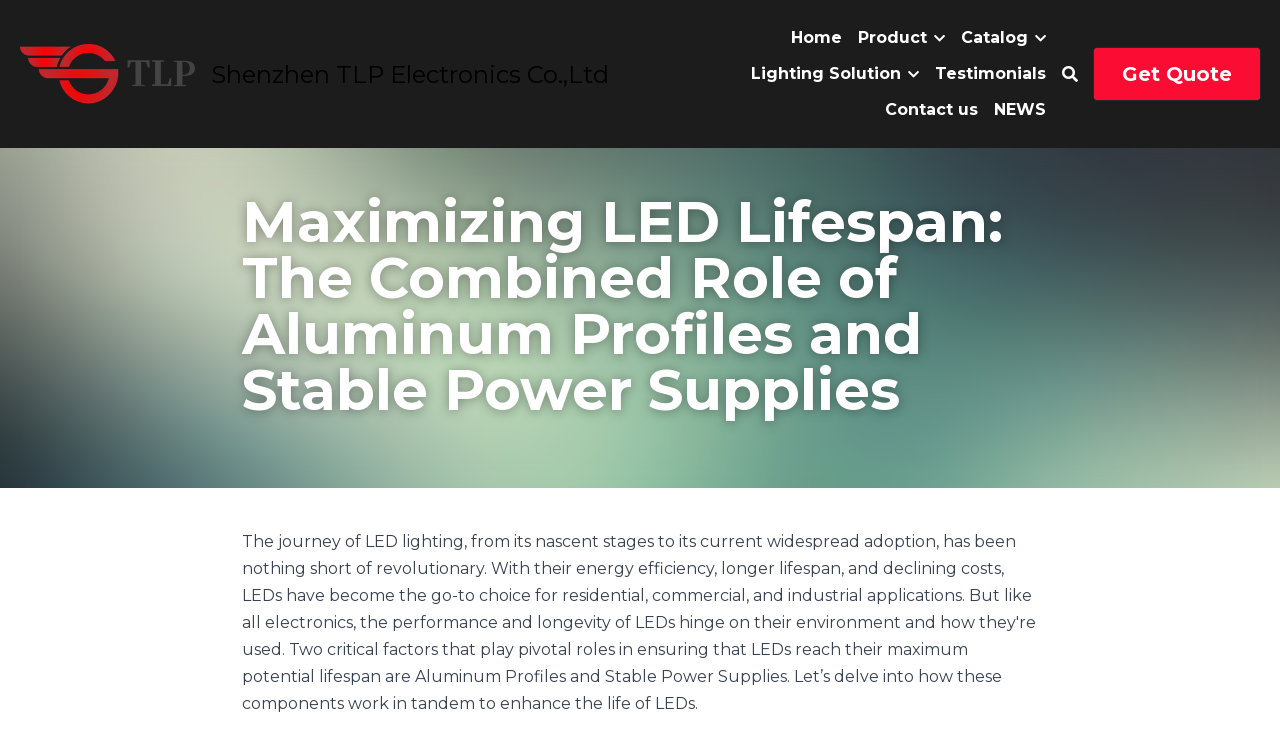

--- FILE ---
content_type: text/html; charset=utf-8
request_url: https://www.topledprofile.com/blog/maximizing-led-lifespan-the-combined-role-of-aluminum-profiles-and-stable
body_size: 117344
content:
<!-- Powered by Strikingly.com 4 (1) Jan 24, 2026 at 23:54-->
<!DOCTYPE html>
<html itemscope itemtype='http://schema.org/WebPage' lang='en' xmlns:og='http://ogp.me/ns#' xmlns='http://www.w3.org/1999/xhtml'>
<head>
<title>Maximizing LED Lifespan: The Combined Role of Aluminum ...</title>
<link href='https://www.topledprofile.com/blog/maximizing-led-lifespan-the-combined-role-of-aluminum-profiles-and-stable.amp' rel='amphtml'>
<meta content='text/html; charset=UTF-8' http-equiv='Content-Type'>
<meta content='width=device-width,initial-scale=1.0,user-scalable=yes,minimum-scale=1.0,maximum-scale=3.0' id='viewport' name='viewport'>
<meta content='The journey of LED lighting, from its nascent stages to its current widespread adoption, has been nothing short of revolutionary. With their energy efficiency, longer lifespan, and' name='description'>
<meta content='article' property='og:type'>
<meta content='Maximizing LED Lifespan: The Combined Role of Aluminum Profiles and Stable Power Supplies' property='og:title'>
<meta content='https://www.topledprofile.com/blog/maximizing-led-lifespan-the-combined-role-of-aluminum-profiles-and-stable' property='og:url'>
<meta content='https://assets.strikingly.com/static/backgrounds/blur/6.jpg' property='og:image'>
<meta content='Maximizing LED Lifespan: The Combined Role of Aluminum Profiles and Stable Power Supplies' property='og:site_name'>
<meta content='The journey of LED lighting, from its nascent stages to its current widespread adoption, has been nothing short of revolutionary. With their energy efficiency, longer lifespan, and' property='og:description'>
<meta content='Maximizing LED Lifespan: The Combined Role of Aluminum Profiles and Stable Power Supplies' itemprop='name'>
<meta content='The journey of LED lighting, from its nascent stages to its current widespread adoption, has been nothing short of revolutionary. With their energy efficiency, longer lifespan, and' itemprop='description'>
<meta content='https://assets.strikingly.com/static/backgrounds/blur/6.jpg' itemprop='image'>
<meta content='summary_large_image' name='twitter:card'>
<meta content='Maximizing LED Lifespan: The Combined Role of Aluminum Profiles and Stable Power Supplies' name='twitter:title'>
<meta content='The journey of LED lighting, from its nascent stages to its current widespread adoption, has been nothing short of revolutionary. With their energy efficiency, longer lifespan, and' name='twitter:description'>
<meta content='https://assets.strikingly.com/static/backgrounds/blur/6.jpg' name='twitter:image'>
<meta name="csrf-param" content="authenticity_token" />
<meta name="csrf-token" content="K6yRjyKnM5JsA7cOffbDfM3mU0R4iwx+E+eZqmRh6PdcsKwULu2K+sni+bH5eK7aOGJTkiYXrEKLGi29ChMlTg==" />
<script>
window.$S={};$S.conf={"SUPPORTED_CURRENCY":[{"code":"AED","symbol":"\u062f.\u0625","decimal":".","thousand":",","precision":2,"name":"United Arab Emirates Dirham"},{"code":"AFN","symbol":"\u060b","decimal":".","thousand":",","precision":2,"name":"Afghan afghani"},{"code":"ALL","symbol":"Lek","decimal":",","thousand":".","precision":2,"name":"Albanian lek"},{"code":"AMD","symbol":"\u058f","decimal":",","thousand":".","precision":2,"name":"Armenian dram"},{"code":"ANG","symbol":"\u0192","decimal":",","thousand":".","precision":2,"name":"Netherlands Antillean guilder"},{"code":"AOA","symbol":"Kz","decimal":",","thousand":".","precision":2,"name":"Angolan kwanza"},{"code":"ARS","symbol":"$","decimal":",","thousand":".","precision":2,"name":"Argentine peso"},{"code":"AUD","symbol":"A$","decimal":".","thousand":" ","precision":2,"name":"Australian Dollar"},{"code":"AWG","symbol":"\u0192","decimal":".","thousand":",","precision":2,"name":"Aruban florin"},{"code":"AZN","symbol":"\u20bc","decimal":".","thousand":",","precision":2,"name":"Azerbaijani Manat"},{"code":"BAM","symbol":"KM","decimal":",","thousand":".","precision":2,"name":"Bosnia and Herzegovina convertible mark"},{"code":"BBD","symbol":"$","decimal":".","thousand":",","precision":2,"name":"Barbadian dollar"},{"code":"BDT","symbol":"Tk","decimal":".","thousand":",","precision":2,"name":"Bangladeshi Taka"},{"code":"BGN","symbol":"\u043b\u0432","decimal":",","thousand":".","precision":2,"name":"Bulgarian lev"},{"code":"BHD","symbol":"\u062f.\u0628","decimal":".","thousand":",","precision":3,"name":"Bahraini dinar"},{"code":"BIF","symbol":"FBu","decimal":".","thousand":",","precision":0,"name":"Burundian franc"},{"code":"BMD","symbol":"$","decimal":".","thousand":",","precision":2,"name":"Bermudian dollar"},{"code":"BND","symbol":"$","decimal":".","thousand":",","precision":2,"name":"Brunei dollar"},{"code":"BOB","symbol":"$b","decimal":",","thousand":".","precision":2,"name":"Bolivian boliviano"},{"code":"BRL","symbol":"R$","decimal":",","thousand":".","precision":2,"name":"Brazilian Real","format":"%s %v"},{"code":"BSD","symbol":"$","decimal":".","thousand":",","precision":2,"name":"Bahamian dollar"},{"code":"BTN","symbol":"Nu.","decimal":".","thousand":",","precision":2,"name":"Bhutanese ngultrum"},{"code":"BWP","symbol":"P","decimal":".","thousand":",","precision":2,"name":"Botswana pula"},{"code":"BYN","symbol":"Br","decimal":".","thousand":",","precision":2,"name":"Belarusian ruble"},{"code":"BZD","symbol":"BZ$","decimal":".","thousand":",","precision":2,"name":"Belize dollar"},{"code":"CAD","symbol":"$","decimal":".","thousand":",","precision":2,"name":"Canadian Dollar"},{"code":"CDF","symbol":"FC","decimal":".","thousand":",","precision":2,"name":"Congolese franc"},{"code":"CHF","symbol":"CHF","decimal":".","thousand":"'","precision":2,"name":"Swiss Franc","format":"%s %v"},{"code":"CLP","symbol":"$","decimal":"","thousand":".","precision":0,"name":"Chilean Peso"},{"code":"CNY","symbol":"\u00a5","decimal":".","thousand":",","precision":2,"name":"Chinese Yuan"},{"code":"CRC","symbol":"\u20a1","decimal":",","thousand":".","precision":2,"name":"Costa Rican col\u00f3n"},{"code":"CUP","symbol":"$","decimal":".","thousand":",","precision":2,"name":"Cuban peso"},{"code":"CVE","symbol":"$","decimal":".","thousand":",","precision":2,"name":"Cape Verdean escudo"},{"code":"CZK","symbol":"K\u010d","decimal":",","thousand":".","precision":2,"name":"Czech Koruna","format":"%v %s"},{"code":"DJF","symbol":"Fdj","decimal":".","thousand":",","precision":0,"name":"Djiboutian franc"},{"code":"DKK","symbol":"kr","decimal":".","thousand":",","precision":2,"name":"Danish Krone","format":"%v %s"},{"code":"DOP","symbol":"RD$","decimal":".","thousand":",","precision":2,"name":"Dominican peso"},{"code":"DZD","symbol":"\u062f\u062c","decimal":",","thousand":".","precision":2,"name":"Algerian dinar"},{"code":"EGP","symbol":"E\u00a3","decimal":".","thousand":",","precision":2,"name":"Egyptian pound"},{"code":"ERN","symbol":"Nkf","decimal":".","thousand":",","precision":2,"name":"Eritrean nakfa"},{"code":"ETB","symbol":"Br","decimal":".","thousand":",","precision":2,"name":"Ethiopian birr"},{"code":"EUR","symbol":"\u20ac","decimal":",","thousand":".","precision":2,"name":"Euro","format":"%v %s"},{"code":"FJD","symbol":"$","decimal":".","thousand":",","precision":2,"name":"Fijian dollar"},{"code":"FKP","symbol":"\u00a3","decimal":".","thousand":",","precision":2,"name":"Falkland Islands pound"},{"code":"GBP","symbol":"\u00a3","decimal":".","thousand":",","precision":2,"name":"British Pound"},{"code":"GEL","symbol":"\u10da","decimal":",","thousand":".","precision":2,"name":"Georgian lari"},{"code":"GGP","symbol":"\u00a3","decimal":".","thousand":",","precision":2,"name":"Guernsey pound"},{"code":"GHS","symbol":"GH\u20b5","decimal":".","thousand":",","precision":2,"name":"Ghanaian cedi"},{"code":"GIP","symbol":"\u00a3","decimal":".","thousand":",","precision":2,"name":"Gibraltar pound"},{"code":"GMD","symbol":"D","decimal":".","thousand":",","precision":2,"name":"Gambian dalasi"},{"code":"GNF","symbol":"\u20a3","decimal":".","thousand":",","precision":0,"name":"Guinean franc"},{"code":"GTQ","symbol":"Q","decimal":".","thousand":",","precision":2,"name":"Guatemalan quetzal"},{"code":"GYD","symbol":"G$","decimal":".","thousand":",","precision":2,"name":"Guyanese dollar"},{"code":"HKD","symbol":"HK$","decimal":".","thousand":",","precision":2,"name":"Hong Kong Dollar"},{"code":"HNL","symbol":"L","decimal":".","thousand":",","precision":2,"name":"Honduran lempira"},{"code":"HRK","symbol":"kn","decimal":".","thousand":",","precision":2,"name":"Croatian kuna"},{"code":"HTG","symbol":"G","decimal":".","thousand":",","precision":2,"name":"Haitian gourde"},{"code":"HUF","symbol":"Ft","decimal":"","thousand":",","precision":0,"name":"Hungarian Forint","format":"%v %s"},{"code":"ILS","symbol":"\u20aa","decimal":".","thousand":",","precision":2,"name":"Israeli New Shekel"},{"code":"IMP","symbol":"\u00a3","decimal":".","thousand":",","precision":2,"name":"Isle of Man pound"},{"code":"INR","symbol":"\u20b9","decimal":".","thousand":",","precision":2,"name":"Indian Rupee"},{"code":"IQD","symbol":"\u062f.\u0639","decimal":".","thousand":",","precision":3,"name":"Iraqi dinar"},{"code":"IRR","symbol":"\u062a\u0648\u0645\u0627\u0646","decimal":".","thousand":",","precision":2,"name":"Iranian rial"},{"code":"ISK","symbol":"kr","decimal":",","thousand":".","precision":2,"name":"Icelandic kr\u00f3na"},{"code":"JEP","symbol":"\u00a3","decimal":".","thousand":",","precision":2,"name":"Jersey pound"},{"code":"JMD","symbol":"J$","decimal":".","thousand":",","precision":2,"name":"Jamaican Dollar"},{"code":"JOD","symbol":"JD","decimal":".","thousand":",","precision":3,"name":"Jordanian Dinar"},{"code":"JPY","symbol":"\u00a5","decimal":"","thousand":",","precision":0,"name":"Japanese Yen","format":"%s %v"},{"code":"KES","symbol":"KSh","decimal":".","thousand":",","precision":2,"name":"Kenyan shilling"},{"code":"KGS","symbol":"\u043b\u0432","decimal":",","thousand":".","precision":2,"name":"Kyrgyzstani som"},{"code":"KHR","symbol":"\u17db","decimal":".","thousand":",","precision":2,"name":"Cambodian riel"},{"code":"KMF","symbol":"CF","decimal":".","thousand":",","precision":0,"name":"Comorian franc"},{"code":"KPW","symbol":"\u20a9","decimal":".","thousand":",","precision":2,"name":"North Korean won"},{"code":"KRW","symbol":"\uc6d0","decimal":"","thousand":",","precision":0,"name":"South Korean Won","format":"%v %s"},{"code":"KWD","symbol":"\u062f.\u0643","decimal":".","thousand":",","precision":3,"name":"Kuwait dinar"},{"code":"KYD","symbol":"CI$","decimal":".","thousand":",","precision":2,"name":"Cayman Islands dollar"},{"code":"KZT","symbol":"\u20b8","decimal":",","thousand":".","precision":2,"name":"Kazakhstani tenge"},{"code":"LBP","symbol":"LL","decimal":".","thousand":",","precision":2,"name":"Lebanese pound"},{"code":"LKR","symbol":"\u20a8","decimal":".","thousand":",","precision":2,"name":"Sri Lankan rupee"},{"code":"LRD","symbol":"LR$","decimal":".","thousand":",","precision":2,"name":"Liberian dollar"},{"code":"LSL","symbol":"M","decimal":".","thousand":",","precision":2,"name":"Lesotho loti"},{"code":"LYD","symbol":"LD","decimal":".","thousand":",","precision":3,"name":"Libyan dinar"},{"code":"MAD","symbol":"\u062f.\u0645.","decimal":",","thousand":".","precision":2,"name":"Moroccan dirham"},{"code":"MDL","symbol":"L","decimal":",","thousand":".","precision":2,"name":"Moldovan leu"},{"code":"MGA","symbol":"Ar","decimal":".","thousand":",","precision":0,"name":"Malagasy ariary"},{"code":"MKD","symbol":"\u0434\u0435\u043d","decimal":",","thousand":".","precision":2,"name":"Macedonian denar"},{"code":"MMK","symbol":"Ks","decimal":".","thousand":",","precision":2,"name":"Myanmar kyat"},{"code":"MNT","symbol":"\u20ae","decimal":".","thousand":",","precision":2,"name":"Mongolian tugrik"},{"code":"MOP","symbol":"MOP$","decimal":".","thousand":",","precision":2,"name":"Macanese pataca"},{"code":"MRO","symbol":"UM","decimal":".","thousand":",","precision":2,"name":"Mauritanian Ouguiya"},{"code":"MRU","symbol":"UM","decimal":".","thousand":",","precision":2,"name":"Mauritanian ouguiya"},{"code":"MUR","symbol":"\u20a8","decimal":".","thousand":",","precision":2,"name":"Mauritian rupee"},{"code":"MVR","symbol":"Rf","decimal":".","thousand":",","precision":2,"name":"Maldivian rufiyaa"},{"code":"MWK","symbol":"K","decimal":".","thousand":",","precision":2,"name":"Malawian kwacha"},{"code":"MXN","symbol":"$","decimal":".","thousand":",","precision":2,"name":"Mexican Peso"},{"code":"MYR","symbol":"RM","decimal":".","thousand":",","precision":2,"name":"Malaysian Ringgit"},{"code":"MZN","symbol":"MT","decimal":",","thousand":".","precision":2,"name":"Mozambican metical"},{"code":"NAD","symbol":"N$","decimal":".","thousand":",","precision":2,"name":"Namibian dollar"},{"code":"NGN","symbol":"\u20a6","decimal":".","thousand":",","precision":2,"name":"Nigerian naira"},{"code":"NIO","symbol":"C$","decimal":".","thousand":",","precision":2,"name":"Nicaraguan c\u00f3rdoba"},{"code":"NOK","symbol":"kr","decimal":",","thousand":".","precision":2,"name":"Norwegian Krone","format":"%v %s"},{"code":"NPR","symbol":"\u20a8","decimal":".","thousand":",","precision":2,"name":"Nepalese rupee"},{"code":"NZD","symbol":"$","decimal":".","thousand":",","precision":2,"name":"New Zealand Dollar"},{"code":"OMR","symbol":"\u0631.\u0639.","decimal":".","thousand":",","precision":3,"name":"Omani rial"},{"code":"PAB","symbol":"B\/.","decimal":".","thousand":",","precision":2,"name":"Panamanian balboa"},{"code":"PEN","symbol":"S\/.","decimal":".","thousand":",","precision":2,"name":"Peruvian Sol"},{"code":"PGK","symbol":"K","decimal":".","thousand":",","precision":2,"name":"Papua New Guinean kina"},{"code":"PHP","symbol":"\u20b1","decimal":".","thousand":",","precision":2,"name":"Philippine Peso"},{"code":"PKR","symbol":"\u20a8","decimal":".","thousand":",","precision":2,"name":"Pakistani rupee"},{"code":"PLN","symbol":"z\u0142","decimal":",","thousand":" ","precision":2,"name":"Polish Zloty","format":"%v %s"},{"code":"PYG","symbol":"\u20b2","decimal":",","thousand":".","precision":0,"name":"Paraguayan guaran\u00ed"},{"code":"QAR","symbol":"\u0631.\u0642","decimal":".","thousand":",","precision":2,"name":"Qatari riyal"},{"code":"RON","symbol":"lei","decimal":",","thousand":".","precision":2,"name":"Romanian leu"},{"code":"RSD","symbol":"\u0434\u0438\u043d","decimal":",","thousand":".","precision":2,"name":"Serbian dinar"},{"code":"RUB","symbol":"\u20bd","decimal":",","thousand":".","precision":2,"name":"Russian Ruble","format":"%v %s"},{"code":"RWF","symbol":"FRw","decimal":".","thousand":",","precision":0,"name":"Rwandan franc"},{"code":"SAR","symbol":"\u0631.\u0633","decimal":".","thousand":",","precision":2,"name":"Saudi Arabian riyal"},{"code":"SBD","symbol":"SI$","decimal":".","thousand":",","precision":2,"name":"Solomon Islands dollar"},{"code":"SCR","symbol":"SRe","decimal":".","thousand":",","precision":2,"name":"Seychellois rupee"},{"code":"SDG","symbol":"SDG","decimal":".","thousand":",","precision":2,"name":"Sudanese pound"},{"code":"SEK","symbol":"kr","decimal":".","thousand":" ","precision":2,"name":"Swedish Krona","format":"%v %s"},{"code":"SGD","symbol":"S$","decimal":".","thousand":",","precision":2,"name":"Singapore Dollar"},{"code":"SHP","symbol":"\u00a3","decimal":".","thousand":",","precision":2,"name":"Saint Helena pound"},{"code":"SLL","symbol":"Le","decimal":".","thousand":",","precision":2,"name":"Sierra Leonean leone"},{"code":"SOS","symbol":"S","decimal":".","thousand":",","precision":2,"name":"Somali shilling"},{"code":"SRD","symbol":"$","decimal":",","thousand":".","precision":2,"name":"Surinamese dollar"},{"code":"SSP","symbol":"SS\u00a3","decimal":".","thousand":",","precision":2,"name":"South Sudanese pound"},{"code":"STD","symbol":"Db","decimal":".","thousand":",","precision":2,"name":"Sao Tomean Dobra"},{"code":"STN","symbol":"Db","decimal":".","thousand":",","precision":2,"name":"S\u00e3o Tom\u00e9 and Pr\u00edncipe dobra"},{"code":"SYP","symbol":"LS","decimal":".","thousand":",","precision":2,"name":"Syrian pound"},{"code":"SZL","symbol":"E","decimal":".","thousand":",","precision":2,"name":"Swazi lilangeni"},{"code":"THB","symbol":"\u0e3f","decimal":".","thousand":",","precision":2,"name":"Thai Baht"},{"code":"TJS","symbol":"SM","decimal":".","thousand":",","precision":2,"name":"Tajikistani somoni"},{"code":"TMT","symbol":"T","decimal":".","thousand":",","precision":2,"name":"Turkmenistan manat"},{"code":"TND","symbol":"\u062f.\u062a","decimal":".","thousand":",","precision":3,"name":"Tunisian dinar"},{"code":"TOP","symbol":"T$","decimal":".","thousand":",","precision":2,"name":"Tongan pa\u02bbanga"},{"code":"TRY","symbol":"\u20ba","decimal":".","thousand":",","precision":2,"name":"Turkish lira"},{"code":"TTD","symbol":"TT$","decimal":".","thousand":",","precision":2,"name":"Trinidad and Tobago dollar"},{"code":"TWD","symbol":"NT$","decimal":"","thousand":",","precision":0,"name":"New Taiwan Dollar"},{"code":"TZS","symbol":"Tsh","decimal":".","thousand":",","precision":2,"name":"Tanzanian shilling"},{"code":"UAH","symbol":"\u20b4","decimal":".","thousand":",","precision":2,"name":"Ukrainian hryvnia"},{"code":"UGX","symbol":"USh","decimal":".","thousand":",","precision":2,"name":"Ugandan shilling"},{"code":"USD","symbol":"$","decimal":".","thousand":",","precision":2,"name":"United States Dollar"},{"code":"UYU","symbol":"$U","decimal":",","thousand":".","precision":2,"name":"Uruguayan peso"},{"code":"UZS","symbol":"\u043b\u0432","decimal":",","thousand":".","precision":2,"name":"Uzbekistani so\u02bbm"},{"code":"VES","symbol":"Bs.S.","decimal":".","thousand":",","precision":2,"name":"Venezuelan bol\u00edvar soberano"},{"code":"VUV","symbol":"VT","decimal":".","thousand":",","precision":0,"name":"Vanuatu vatu"},{"code":"WST","symbol":"WS$","decimal":".","thousand":",","precision":2,"name":"Samoan t\u0101l\u0101"},{"code":"XAF","symbol":"FCFA","decimal":".","thousand":",","precision":0,"name":"Central African CFA franc"},{"code":"XCD","symbol":"EC$","decimal":".","thousand":",","precision":2,"name":"East Caribbean dollar"},{"code":"XDR","symbol":"SDR","decimal":".","thousand":"","precision":0,"name":"Special drawing rights"},{"code":"XOF","symbol":"CFA","decimal":".","thousand":",","precision":0,"name":"West African CFA franc"},{"code":"XPF","symbol":"\u20a3","decimal":".","thousand":",","precision":0,"name":"CFP franc"},{"code":"YER","symbol":"\u0631.\u064a","decimal":".","thousand":",","precision":2,"name":"Yemeni rial"},{"code":"ZAR","symbol":"R","decimal":".","thousand":",","precision":2,"name":"South African Rand"},{"code":"ZMW","symbol":"K","decimal":",","thousand":".","precision":2,"name":"Zambian kwacha"},{"code":"IDR","symbol":"Rp ","decimal":"","thousand":".","precision":0,"name":"Indonesian Rupiah"},{"code":"VND","symbol":"\u20ab","decimal":"","thousand":".","precision":0,"name":"Vietnamese Dong","format":"%v%s"},{"code":"LAK","symbol":"\u20ad","decimal":".","thousand":",","precision":2,"name":"Lao kip"},{"code":"COP","symbol":"$","decimal":".","thousand":",","precision":0,"name":"Colombian Peso"}],"keenio_collection":"strikingly_pageviews","keenio_pbs_impression_collection":"strikingly_pbs_impression","keenio_pbs_conversion_collection":"strikingly_pbs_conversion","keenio_pageservice_imageshare_collection":"strikingly_pageservice_imageshare","keenio_page_socialshare_collection":"strikingly_page_socialshare","keenio_page_framing_collection":"strikingly_page_framing","keenio_file_download_collection":"strikingly_file_download","is_google_analytics_enabled":true,"gdpr_compliance_feature":false,"is_strikingly_analytics_enabled":true,"baidu_xzh_json":null,"isBlog":true};$S.globalConf={"premium_apps":["HtmlApp","EcwidApp","MailChimpApp","CeleryApp","LocuApp"],"environment":"production","env":"production","host_suffix":"strikingly.com","asset_url":"https:\/\/static-assets.strikinglycdn.com","support_url":"http:\/\/support.strikingly.com","sxl_font_api_url":"https:\/\/static-fonts-css.strikinglycdn.com","locale":"en","enable_live_chat":true,"s_in_china":false,"browser_locale":null,"is_sxl":false,"is_rtl":false,"google":{"recaptcha_v2_client_key":"6LeRypQbAAAAAGgaIHIak2L7UaH4Mm3iS6Tpp7vY","recaptcha_v2_invisible_client_key":"6LdmtBYdAAAAAJmE1hETf4IHoUqXQaFuJxZPO8tW"},"hcaptcha":{"hcaptcha_checkbox_key":"cd7ccab0-57ca-49aa-98ac-db26473a942a","hcaptcha_invisible_key":"65400c5a-c122-4648-971c-9f7e931cd872"},"user_image_cdn":{"qn":"\/\/user-assets.sxlcdn.com","s":"\/\/custom-images.strikinglycdn.com"},"user_image_private_cdn":{"qn":null},"rollout":{"crm_livechat":true,"google_invisible_recaptcha":true,"enabled_hcaptcha":true,"nav_2021":true,"nav_2021_off":false,"nav_2023":true,"new_blog_layout":true,"pbs_i18n":true},"GROWINGIO_API_KEY":null,"BAIDU_API_KEY":null,"SEGMENTIO_API_KEY":"eb3txa37hi","FACEBOOK_APP_ID":"138736959550286","WECHAT_APP_ID":null,"KEEN_IO_PROJECT_ID":"5317e03605cd66236a000002","KEEN_IO_WRITE_KEY":"[base64]","CLOUDINARY_CLOUD_NAME":"hrscywv4p","CLOUDINARY_PRESET":"oxbxiyxl","BUGSNAG_FE_API_KEY":"","BUGSNAG_FE_JS_RELEASE_STAGE":"production","WEB_PUSH_PUB_KEY":"BDKuVD3CPl9FsdF_P7eYJg1i-siryCIDQRcOhTu2zMMFbNrXaugVggo_7vy5OHPYTVaXkLBWv8PUPdduzaKq8xE="};$S.miniProgramAppType=null;$S.blogPostData={"blogPostMeta":{"id":31303710,"state":"published","pinned":false,"notified":false,"createdAt":"2023-08-28T19:19:34.610-07:00","publishedAt":"2023-08-28T19:19:54.604-07:00","publicUrl":"https:\/\/www.topledprofile.com\/blog\/maximizing-led-lifespan-the-combined-role-of-aluminum-profiles-and-stable","customSlug":null,"editCount":3,"publishedEditCount":0,"mode":"show","role":null,"reviewState":null,"needReview":false,"censorshipResult":null,"reviewUpdatedAt":null,"scheduledPublishAt":null,"scheduledPublishAtUtcTime":null,"scheduledTimeZone":null,"postedToWechat":false,"tags":["LED Aluminum Profile"],"categories":[{"id":319457,"name":"LED Aluminum Profile"}],"socialMediaConfig":{"url":"https:\/\/www.topledprofile.com\/blog\/maximizing-led-lifespan-the-combined-role-of-aluminum-profiles-and-stable","title":"Maximizing LED Lifespan: The Combined Role of Aluminum Profiles and Stable Power Supplies","image":"https:\/\/assets.strikingly.com\/static\/backgrounds\/blur\/6.jpg","description":"The journey of LED lighting, from its nascent stages to its current widespread adoption, has been nothing short of revolutionary. With their energy efficiency, longer lifespan, and declining costs, LEDs have become the go-to choice for residential, commercial, and industrial applications. But...","fbAppId":"138736959550286"},"nextBlogPostTitle":"The Importance of Thermal Management: How LED Aluminum Profiles Complement Power Supplies","nextBlogPostRelativeUrl":"\/blog\/the-importance-of-thermal-management-how-led-aluminum-profiles-complement","nextBlogPostId":31303715,"prevBlogPostTitle":"Custom Installations: Tailoring LED Aluminum Profiles with the Right Power Supply Options","prevBlogPostRelativeUrl":"\/blog\/custom-installations-tailoring-led-aluminum-profiles-with-the-right-power","prevBlogPostId":31303700},"pageMeta":{"blogSettings":{"previewLayout":1,"mailchimpCode":null,"hasSubscriptionCode":false,"hasSubscriptionCodeBefore":null,"showMorePostsWith":null,"usedDisqusCommentsBefore":null,"showRss":true,"showMip":null,"enableComments":true,"lastReadCommentsAt":null,"showAmp":true,"reviewNumber":null,"commentsRequireApproval":null,"showSubscriptionForm":true,"showSubscriptionsTab":true,"headerCustomCode":"\u003c!-- Google tag (gtag.js) --\u003e\n\u003cscript async src=\"https:\/\/www.googletagmanager.com\/gtag\/js?id=AW-10986694123\"\u003e\u003c\/script\u003e\n\u003cscript\u003e\n  window.dataLayer = window.dataLayer || [];\n  function gtag(){dataLayer.push(arguments);}\n  gtag('js', new Date());\n\n  gtag('config', 'AW-10986694123');\n\u003c\/script\u003e","footerCustomCode":"\u003c!-- Google tag (gtag.js) --\u003e\n\u003cscript async src=\"https:\/\/www.googletagmanager.com\/gtag\/js?id=AW-10986694123\"\u003e\u003c\/script\u003e\n\u003cscript\u003e\n  window.dataLayer = window.dataLayer || [];\n  function gtag(){dataLayer.push(arguments);}\n  gtag('js', new Date());\n\n  gtag('config', 'AW-10986694123');\n\u003c\/script\u003e","shortcuts":[],"shortcutsOrder":{},"banner":[],"previewNumber":null,"wechatMomentEnabled":null,"category_order":{"319457":0,"319458":1,"319459":3,"319466":2,"335067":9,"335069":5,"335463":7,"335464":8,"335664":6,"336055":4},"showNav":true,"hideNewBlogTips":true,"positiveOrder":true},"isPro":true,"isV4":true,"forcedLocale":"en","userId":1867004,"membership":"pro","theme":{"id":59,"css_file":"themes/s5-theme/main","color_list":"","created_at":"2017-12-17T18:25:54.886-08:00","updated_at":"2018-04-10T19:58:57.731-07:00","display_name":"S5 Theme","default_slide_list":"","navbar_file":"s5-theme/navbar","footer_file":null,"name":"s5-theme","thumb_image":null,"use_background_image":false,"demo_page_id":null,"type_mask":1,"data_page_id":null,"is_new":false,"priority":0,"header_file":null,"data":"{\"menu\":{\"type\":\"Menu\",\"components\":{\"logo\":{\"type\":\"Image\",\"image_type\":\"small\",\"url\":\"/images/defaults/default_logo.png\"},\"title\":{\"type\":\"RichText\",\"value\":\"Title Text\",\"text_type\":\"title\"}}}}","name_with_v4_fallback":"s5-theme"},"permalink":"topledprofile1","subscriptionPlan":"pro_yearly","subscriptionPeriod":"yearly","isOnTrial":false,"customColors":{"type":"CustomColors","id":"f_d35970ff-fab0-4cef-a27f-e8b4bf8cae86","defaultValue":null,"active":true,"highlight1":"#1b04e1","highlight2":"#1c1c1c","themePreColors":[{"type":"ThemeColor","id":"f_ce81122c-cdbb-4cb0-9ecc-2fd1460b5586","key":0,"value":"#030019"},{"type":"ThemeColor","id":"f_868ac511-80f3-49d6-92d2-e2ee38d9785e","key":1,"value":"#0e027e"},{"type":"ThemeColor","id":"f_482eccfa-17b4-4881-b1e6-73d304f85e88","key":2,"value":"#1a03e2"},{"type":"ThemeColor","id":"f_2d5dbad1-7851-4a2e-a0b5-1bd5729f2422","key":3,"value":"#604ffc"},{"type":"ThemeColor","id":"f_e9186e2e-cd73-43da-ac84-f72c47cf2e71","key":4,"value":"#bbb4fe"},{"type":"ThemeColor","id":"f_2f6e2abc-2a2e-4b5a-b582-ec60477f6c0d","key":5,"value":"#1c1c1c"},{"type":"ThemeColor","id":"f_3bb4c387-1ed7-4d5e-a163-e410ff44c28d","key":6,"value":"#4f4f4f"},{"type":"ThemeColor","id":"f_4f204a43-a47d-42f9-8f28-05864017bf9c","key":7,"value":"#828282"},{"type":"ThemeColor","id":"f_974f5a05-18e5-497b-9376-85b7a92ecdd2","key":8,"value":"#b5b5b5"},{"type":"ThemeColor","id":"f_db0dc083-7f30-4977-a8e2-dd75464f7026","key":9,"value":"#e8e8e8"},{"type":"ThemeColor","id":"f_77750356-ce28-4cbe-a351-69fcb749835f","key":10,"value":"#ffffff"},{"type":"ThemeColor","id":"f_6e008069-50d9-471f-bf41-9794612298c8","key":11,"value":"#555555"},{"type":"ThemeColor","id":"f_69bd47db-dc0e-414b-9feb-e7b24eba3abb","key":12,"value":"#000000"},{"type":"ThemeColor","id":"f_48f3c016-a6c7-48fb-a001-158f91b736b9","key":13,"value":"#816354"},{"type":"ThemeColor","id":"f_e83e6526-86f3-43a7-a019-066fb895a5d2","key":14,"value":"#ff4d4d"},{"type":"ThemeColor","id":"f_5c7c4ae7-b166-485d-8086-0f43843b9271","key":15,"value":"#ffa64d"},{"type":"ThemeColor","id":"f_1597a513-ffc6-498e-8a30-f51691649ac6","key":16,"value":"#9cce06"},{"type":"ThemeColor","id":"f_d6093443-63ba-45e4-b7e4-900cf1f309fd","key":17,"value":"#26c9ff"}]},"animations":{"type":"Animations","id":"f_1e864d09-1899-4c92-98b3-d7c80ca2377e","defaultValue":null,"page_scroll":"slide_in","background":"none","image_link_hover":"zoom_in"},"s5Theme":{"type":"Theme","id":"f_247e5d2c-d437-4993-a487-1c633cb2e339","defaultValue":null,"version":"11","nav":{"type":"NavTheme","id":"f_a7eefaef-c78a-4fe1-925d-f515062961c4","defaultValue":null,"name":"topBar","layout":"a","padding":"medium","sidebarWidth":"medium","topContentWidth":"full","horizontalContentAlignment":"center","verticalContentAlignment":"middle","fontSize":"medium","backgroundColor1":"#1c1c1c","highlightColor":null,"presetColorName":"lightMinimal","itemColor":"#ffffff","itemSpacing":"compact","dropShadow":"no","socialMediaListType":"link","isTransparent":false,"isSticky":true,"keptOldLayout":false,"showSocialMedia":false,"highlight":{"blockBackgroundColor":null,"blockTextColor":null,"blockBackgroundColorSettings":{"id":"8b5de73c-83e8-4d96-be18-c020629d8632","default":"#b5b5b5","preIndex":null,"type":"custom"},"blockTextColorSettings":{"id":"56b3aef1-66e5-42a0-aae9-1402869fd943","default":"#000000","preIndex":null,"type":"custom"},"blockShape":"square","textColor":null,"textColorSettings":{"id":"cb4efa3b-09c4-488c-84e0-a9025e00b238","default":"#b5b5b5","preIndex":null,"type":"custom"},"type":"underline","id":"f_c14748a6-664c-4b4a-98d1-2fe5c7198fdb"},"border":{"enable":false,"borderColor":"#000","position":"bottom","thickness":"small","borderColorSettings":{"preIndex":null,"type":"custom","default":"#ffffff","id":"f_78c1c61e-6da9-40fa-a125-cae5f0bd2c4d"}},"layoutsVersionStatus":{"a":{"status":"done","from":"v1","to":"v2","currentVersion":"v2"},"b":{"status":"done","from":"v1","to":"v2","currentVersion":"v2"}},"socialMedia":[],"socialMediaButtonList":[{"type":"Facebook","id":"a09125a8-dff2-11ed-b383-6ffc338e9702","url":"","link_url":"","share_text":"","show_button":false},{"type":"Twitter","id":"a09125a9-dff2-11ed-b383-6ffc338e9702","url":"","link_url":"","share_text":"","show_button":false},{"type":"LinkedIn","id":"a09125aa-dff2-11ed-b383-6ffc338e9702","url":"","link_url":"","share_text":"","show_button":false},{"type":"Pinterest","id":"a09125ab-dff2-11ed-b383-6ffc338e9702","url":"","link_url":"","share_text":"","show_button":false}],"socialMediaContactList":[{"type":"SocialMediaPhone","id":"a09125ae-dff2-11ed-b383-6ffc338e9702","defaultValue":"","className":"fas fa-phone-alt"},{"type":"SocialMediaEmail","id":"a09125af-dff2-11ed-b383-6ffc338e9702","defaultValue":"","className":"fas fa-envelope"}],"backgroundColorSettings":{"id":"47b1dae3-1bab-4ec0-8013-7725354e06f7","default":"#1c1c1c","preIndex":null,"type":"default"},"highlightColorSettings":{"id":"9733396d-29c1-416b-85e2-2f69e5da9b98","default":"#b5b5b5","preIndex":null,"type":"custom"},"itemColorSettings":{"id":"e02e1401-989d-4fcd-a0cc-72807539490a","default":"#ffffff","preIndex":null,"type":"default"}},"section":{"type":"SectionTheme","id":"f_4fc6197e-5182-4a82-a157-ca9ae223252b","defaultValue":null,"padding":"normal","contentWidth":"normal","contentAlignment":"center","baseFontSize":17,"titleFontSize":32,"subtitleFontSize":null,"itemTitleFontSize":null,"itemSubtitleFontSize":null,"textHighlightColor":null,"baseColor":"","titleColor":"","subtitleColor":"#1b04e1","itemTitleColor":"","itemSubtitleColor":"#1b04e1","textHighlightSelection":{"type":"TextHighlightSelection","id":"f_5f98e979-65ce-45f0-bb6f-391065eab152","defaultValue":null,"title":false,"subtitle":true,"itemTitle":false,"itemSubtitle":true},"base":{"preIndex":null,"type":"default","default":"#50555c","id":"f_98075938-7333-4161-aec6-97c163a22f65"},"title":{"preIndex":null,"type":"default","default":"#1D2023","id":"f_69bba9ff-01d0-46b0-9e59-19f1be982189"},"subtitle":{"preIndex":null,"type":"default","default":"#1b04e1","id":"f_aa0749c4-6bd8-4130-9cc4-42ca5b8221be"},"itemTitle":{"preIndex":null,"type":"default","default":"#1D2023","id":"f_5a8d274a-00ff-458a-a2e1-8ccdca2996c7"},"itemSubtitle":{"preIndex":null,"type":"default","default":"#1b04e1","id":"f_26105e09-f29a-47c7-9e88-5efcdd72fb83"}},"firstSection":{"type":"FirstSectionTheme","id":"f_db90f220-e55e-4a61-8251-f8e855dc7278","defaultValue":null,"height":"full","shape":"none"},"button":{"type":"ButtonTheme","id":"f_78383a89-ed4d-4cda-9d68-f5c72825706d","defaultValue":null,"backgroundColor":"#604ffc","shape":"rounded","fill":"solid","backgroundSettings":{"preIndex":3,"type":"pre-color","default":"#1b04e1","id":"f_5f25e3cf-d322-451f-a87a-1a99da78b2fa"}}},"id":12883411,"headingFont":"arial","titleFont":"arial","bodyFont":"arial","usedWebFontsNormalized":"Titillium+Web:300,700,300italic,700italic|Montserrat:400,700","showAmp":true,"subscribersCount":1,"templateVariation":"","showStrikinglyLogo":false,"multiPage":true,"sectionLayout":"three-landscape-none-show","siteName":"Shenzhen TLP optoelectronics Co.,Ltd ","siteRollouts":{"custom_code":true,"pro_sections":true,"pro_apps":true,"new_settings_dialog_feature":true,"google_analytics":true,"strikingly_analytics":true,"sections_name_sync":true,"popup":true,"custom_form":true,"multiple_languages":true,"custom_ads":true,"popup_trial":false,"membership_feature":false},"pageCustomDomain":"www.topledprofile.com","pagePublicUrl":"https:\/\/www.topledprofile.com\/","googleAnalyticsTracker":"UA-241152986-1","googleAnalyticsType":"universal","facebookPixelId":"","gaTrackingId":"UA-25124444-6","errorceptionKey":"\"518ac810441fb4b7180002fa\"","keenioProjectId":"5317e03605cd66236a000002","keenioWriteKey":"[base64]","wechatMpAccountId":null,"blogSubscriptionUrl":"\/show_iframe_component\/3236253","chatSettings":{"enable":false,"greetingMessage":"Hi there! \ud83d\ude0a This is Echo from TLP. Need help with LED profiles or strips? Just drop your email \u0026 I\u2019ll send you the catalog + price list right away! \u2709\ufe0f","awayMessage":"Hi there! \ud83d\udc4b\nWe\u2019re currently offline \u2014 but don\u2019t worry, we\u2019ll get back to you soon!\n\nIf you\u2019d like to get our LED catalog and price list, just leave your email or WhatsApp, and I\u2019ll send it to you as soon as possible! \ud83d\udce9\n\nYou can also contact us directly here:\n\ud83d\udce7 Kevin@topledprofile.com\n\ud83d\udcde WhatsApp \/ WeChat: +86 132 6719 2061\n\nTalk soon, and thanks for reaching out! \ud83d\ude4c","agentName":"echo","agentTitle":"","agentProfilePictureUrl":"\/\/user-images.strikinglycdn.com\/res\/hrscywv4p\/image\/upload\/c_limit,fl_lossy,h_200,w_200,f_auto,q_auto\/1867004\/933695_302068.jpg","enableDesktopNotifications":true,"colorTheme":"#4109ef","autoPopup":10,"hasUploadAvatar":true,"emailOption":0,"showStrikinglyLogo":false,"requiredFields":["email"],"enableGoogleAdsConversionTracking":null,"googleAdsConversionName":"submit_lead_form","enableRecaptcha":false,"blockDisposableEmails":false},"user":{"membership":"pro","subscriptionPlan":"pro_yearly","subscriptionPeriod":"yearly","isOnTrial":false,"id":1867004,"enableDesktopNotifications":true,"canUseLiveChat":true},"enableSiteSearch":true,"siteMode":"show","membershipFeatureActive":false,"mobileActions":{"phone":null,"sms":null,"location":null,"email":null,"version":"v2","actions":[]},"ecommerceSettings":{"displayTax":true,"registration":"no_registration","postOrderRedirection":{}},"ecommerce":{"sellerWechatAppId":null,"hasSetPaymentAccount":false},"showNav":true,"hideNewBlogTips":true,"connectedSites":[{"label":"English","siteId":12883411,"countryCode":"en","publicUrl":"https:\/\/www.topledprofile.com\/"},{"label":"Espa\u00f1ol","siteId":31460068,"countryCode":"es","publicUrl":"https:\/\/sapphire-sunflower-294dw7.mystrikingly.com\/"}],"enableFixedTextColor":true,"enableFixedTextColorRemaining":true,"enableFixedTextColorHasBgColor":false,"enableFixedGallerySectionRtlStyle":false,"enableFixedNavHorizontalAlign":false,"enableUsedMobileNewBreakpoint":false,"enableSectionSmartBinding":false,"enableFixedSectionContentStyle20251020":false,"enableNewLumaVersion":true,"enableFixedNavSpecialLogicColor":true},"content":{"type":"Blog.BlogData","id":"f_d8e20a2f-f244-4fb0-85bc-9d97f641622a","showComments":true,"header":{"type":"Blog.Header","id":"f_8ee0b3cf-2e2f-4854-a59e-0f6e3553c0c4","title":{"type":"Blog.Text","id":"f_21094b7f-a385-48b0-a316-7b2895b9ebe2","defaultValue":false,"value":"\u003cdiv class=\"s-rich-text-wrapper\" style=\"display: block;\"\u003e\u003cp style=\"text-align: start; font-size: 1.25em;\"\u003e\u003cstrong\u003eMaximizing LED Lifespan: The Combined Role of Aluminum Profiles and Stable Power Supplies\u003c\/strong\u003e\u003c\/p\u003e\u003c\/div\u003e","version":1},"subTitle":{"type":"Blog.Text","id":"f_58f9b2fd-59a1-493c-992b-edd87888745c","value":""},"backgroundImage":{"type":"Blog.BackgroundImage","id":"f_76443fad-121c-42c1-a515-dd6f8c407f68","url":"\/\/assets.strikingly.com\/static\/backgrounds\/blur\/6.jpg","textColor":"light","sizing":"cover"}},"footer":{"type":"Blog.Footer","id":"f_27477974-7003-4c0e-ace9-79d6dd2aee17","comment":{"type":"Blog.Comment","id":"f_ac7944ba-084d-46c7-9818-28bdac67efcc","shortName":""},"shareButtons":{"type":"Blog.ShareButtons","id":"f_734ff78c-7d2d-40a1-8469-f85b2da6de42","defaultValue":false,"list_type":"link","button_list":[{"type":"Facebook","url":"","show_button":true},{"type":"LinkedIn","url":"","show_button":true},{"type":"Twitter","url":"","show_button":true},{"type":"Pinterest","url":"","show_button":false}]}},"sections":[{"type":"Blog.Section","id":"915fa55f-bb25-418a-9dad-6717b1ad09fd","defaultValue":null,"component":{"type":"RichText","id":"dca6fdd1-b6f0-4bdd-9455-2ae7f81ee3a5","defaultValue":false,"value":"\u003cp style=\"text-align: start; font-size: 16px;\"\u003e\u003cspan style=\"color: #374151;\"\u003eThe journey of LED lighting, from its nascent stages to its current widespread adoption, has been nothing short of revolutionary. With their energy efficiency, longer lifespan, and declining costs, LEDs have become the go-to choice for residential, commercial, and industrial applications. But like all electronics, the performance and longevity of LEDs hinge on their environment and how they're used. Two critical factors that play pivotal roles in ensuring that LEDs reach their maximum potential lifespan are Aluminum Profiles and Stable Power Supplies. Let\u2019s delve into how these components work in tandem to enhance the life of LEDs.\u003c\/span\u003e\u003c\/p\u003e","backupValue":null,"version":1,"wrapperClass":"s-narrow-margin"}},{"type":"Blog.Section","id":"0ee981a2-c5e2-4d36-8c21-456a348e3f14","defaultValue":null,"component":{"type":"RichText","id":"df5633d1-5e0d-46c9-82f5-9dd9053f27ea","defaultValue":false,"value":"\u003ch4 style=\"text-align: start; font-size: 16px;\"\u003e\u003cstrong\u003eThe Inherent Challenges with LEDs\u003c\/strong\u003e\u003c\/h4\u003e","backupValue":null,"version":1,"wrapperClass":"s-narrow-margin"}},{"type":"Blog.Section","id":"860aa276-ec9c-48b1-8f6d-b9e35e545b56","defaultValue":null,"component":{"type":"RichText","id":"6acbcd79-08da-4931-85b1-ab878afe7a98","defaultValue":false,"value":"\u003cp style=\"text-align: start; font-size: 16px;\"\u003e\u003cspan style=\"color: #374151;\"\u003eBefore delving into solutions, it\u2019s vital to recognize the primary challenges associated with LED longevity:\u003c\/span\u003e\u003c\/p\u003e","backupValue":null,"version":1,"wrapperClass":"s-narrow-margin"}},{"type":"Blog.Section","id":"077892b3-3249-4e6f-ba66-a29b0244204d","defaultValue":null,"component":{"type":"RichText","id":"309da571-c879-43a6-843f-94884b8d381c","defaultValue":false,"value":"\u003col\u003e\u003cli\u003e\u003cspan style=\"color: #374151;\"\u003e\u003cstrong\u003eHeat Accumulation:\u003c\/strong\u003e\u003c\/span\u003e\u003cspan style=\"color: #374151;\"\u003e LEDs, despite their cool light output, produce heat. Excessive heat is detrimental, leading to reduced light output, color shifts, and shortened LED life.\u003c\/span\u003e\u003c\/li\u003e\u003cli\u003e\u003cspan style=\"color: #374151;\"\u003e\u003cstrong\u003eVoltage and Current Fluctuations:\u003c\/strong\u003e\u003c\/span\u003e\u003cspan style=\"color: #374151;\"\u003e LEDs require specific current and voltage to operate efficiently. Any deviations can result in reduced performance or premature failure.\u003c\/span\u003e\u003c\/li\u003e\u003c\/ol\u003e","backupValue":null,"version":1,"wrapperClass":"s-narrow-margin"}},{"type":"Blog.Section","id":"3d3fcea2-f8f4-4fbe-afcf-a5967cd3f3ee","defaultValue":null,"component":{"type":"RichText","id":"955f38df-08e5-4ee7-bcd6-478bcdcc22e8","defaultValue":false,"value":"\u003ch4 style=\"text-align: start; font-size: 16px;\"\u003e\u003cstrong\u003eLED Aluminum Profiles: Providing a Thermal Solution\u003c\/strong\u003e\u003c\/h4\u003e","backupValue":null,"version":1,"wrapperClass":"s-narrow-margin"}},{"type":"Blog.Section","id":"7a6c9486-452c-4c80-a949-526cdd2a3cb3","defaultValue":null,"component":{"type":"RichText","id":"a921d40f-00f8-4b0a-9cb0-060aa17ef84b","defaultValue":false,"value":"\u003cp style=\"text-align: start; font-size: 16px;\"\u003e\u003cspan style=\"color: #374151;\"\u003e\u003cstrong\u003eHeat Dissipation:\u003c\/strong\u003e\u003c\/span\u003e\u003cspan style=\"color: #374151;\"\u003e Aluminum, with its high thermal conductivity, is excellent for heat dissipation. LED Aluminum Profiles serve as heat sinks, drawing heat away from the LED chips and distributing it evenly across the profile. This ensures:\u003c\/span\u003e\u003c\/p\u003e","backupValue":null,"version":1,"wrapperClass":"s-narrow-margin"}},{"type":"Blog.Section","id":"6b114b09-1035-4439-bb34-6855873619fa","defaultValue":null,"component":{"type":"RichText","id":"b6de3f78-4cfc-4b95-b414-7dcc5798fdaa","defaultValue":false,"value":"\u003col\u003e\u003cli\u003e\u003cspan style=\"color: #374151;\"\u003e\u003cstrong\u003eStable LED Performance:\u003c\/strong\u003e\u003c\/span\u003e\u003cspan style=\"color: #374151;\"\u003e With controlled temperatures, LEDs can maintain consistent brightness and color.\u003c\/span\u003e\u003c\/li\u003e\u003cli\u003e\u003cspan style=\"color: #374151;\"\u003e\u003cstrong\u003eExtended LED Life:\u003c\/strong\u003e\u003c\/span\u003e\u003cspan style=\"color: #374151;\"\u003e By reducing thermal stress, LEDs can achieve their advertised lifespan, sometimes even exceeding it.\u003c\/span\u003e\u003c\/li\u003e\u003c\/ol\u003e","backupValue":null,"version":1,"wrapperClass":"s-narrow-margin"}},{"type":"Blog.Section","id":"7a52996c-ab91-4b02-b327-70d9d8c5536a","defaultValue":null,"component":{"type":"RichText","id":"f4c45232-4305-469b-a591-4813bd4095a5","defaultValue":false,"value":"\u003ch4 style=\"text-align: start; font-size: 16px;\"\u003e\u003cstrong\u003eStable Power Supplies: Delivering Consistent Energy\u003c\/strong\u003e\u003c\/h4\u003e","backupValue":null,"version":1,"wrapperClass":"s-narrow-margin"}},{"type":"Blog.Section","id":"1aa476ea-a32b-4614-8583-0efdc9ae0492","defaultValue":null,"component":{"type":"RichText","id":"9fabebe5-fc4f-47da-bd1f-fcfbd82063d1","defaultValue":false,"value":"\u003cp style=\"text-align: start; font-size: 16px;\"\u003e\u003cspan style=\"color: #374151;\"\u003eAn LED's performance is only as good as its power source. A stable power supply ensures:\u003c\/span\u003e\u003c\/p\u003e","backupValue":null,"version":1,"wrapperClass":"s-narrow-margin"}},{"type":"Blog.Section","id":"af8277e6-6cf5-4c72-9c42-8bf4f83c94c5","defaultValue":null,"component":{"type":"RichText","id":"2114e945-c31e-4466-817c-dc4123738fdf","defaultValue":false,"value":"\u003col\u003e\u003cli\u003e\u003cspan style=\"color: #374151;\"\u003e\u003cstrong\u003eConsistent Current \u0026amp; Voltage:\u003c\/strong\u003e\u003c\/span\u003e\u003cspan style=\"color: #374151;\"\u003e LEDs are sensitive to fluctuations. A good power supply provides a steady stream of power, ensuring LEDs operate within their specified parameters.\u003c\/span\u003e\u003c\/li\u003e\u003cli\u003e\u003cspan style=\"color: #374151;\"\u003e\u003cstrong\u003eProtection Mechanisms:\u003c\/strong\u003e\u003c\/span\u003e\u003cspan style=\"color: #374151;\"\u003e Top-notch power supplies come with protection against voltage spikes, short circuits, and overheating, preventing potential LED damage.\u003c\/span\u003e\u003c\/li\u003e\u003cli\u003e\u003cspan style=\"color: #374151;\"\u003e\u003cstrong\u003eEfficiency:\u003c\/strong\u003e\u003c\/span\u003e\u003cspan style=\"color: #374151;\"\u003e Minimizing energy wastage means less heat production, further aiding in thermal management.\u003c\/span\u003e\u003c\/li\u003e\u003c\/ol\u003e","backupValue":null,"version":1,"wrapperClass":"s-narrow-margin"}},{"type":"Blog.Section","id":"36976586-6fae-49c9-9426-4f6e95759169","defaultValue":null,"component":{"type":"RichText","id":"aeed4bcf-8320-47c6-a183-d90cac316f56","defaultValue":false,"value":"\u003ch4 style=\"text-align: start; font-size: 16px;\"\u003e\u003cstrong\u003eThe Perfect Duo: Aluminum Profiles and Power Supplies\u003c\/strong\u003e\u003c\/h4\u003e","backupValue":null,"version":1,"wrapperClass":"s-narrow-margin"}},{"type":"Blog.Section","id":"5294ec26-ac97-4f3c-a754-64677680c309","defaultValue":null,"component":{"type":"RichText","id":"aa9d458e-966c-4125-967d-4313caf417c6","defaultValue":false,"value":"\u003cp style=\"text-align: start; font-size: 16px;\"\u003e\u003cspan style=\"color: #374151;\"\u003eWhen LED Aluminum Profiles and Stable Power Supplies are combined:\u003c\/span\u003e\u003c\/p\u003e","backupValue":null,"version":1,"wrapperClass":"s-narrow-margin"}},{"type":"Blog.Section","id":"7cc5624d-d0e4-4b6a-909f-7585d2593867","defaultValue":null,"component":{"type":"RichText","id":"d59fc2e6-2ea5-493a-86f6-9a6ec798a205","defaultValue":false,"value":"\u003col\u003e\u003cli\u003e\u003cspan style=\"color: #374151;\"\u003e\u003cstrong\u003eLEDs Operate at Peak Efficiency:\u003c\/strong\u003e\u003c\/span\u003e\u003cspan style=\"color: #374151;\"\u003e With optimal thermal conditions and a steady power source, LEDs can perform at their best.\u003c\/span\u003e\u003c\/li\u003e\u003cli\u003e\u003cspan style=\"color: #374151;\"\u003e\u003cstrong\u003eLifespan is Maximized:\u003c\/strong\u003e\u003c\/span\u003e\u003cspan style=\"color: #374151;\"\u003e The dual protection against heat and electrical anomalies ensures LEDs last as long as they're meant to.\u003c\/span\u003e\u003c\/li\u003e\u003cli\u003e\u003cspan style=\"color: #374151;\"\u003e\u003cstrong\u003eMaintenance Costs Drop:\u003c\/strong\u003e\u003c\/span\u003e\u003cspan style=\"color: #374151;\"\u003e With fewer failures and consistent performance, maintenance interventions and replacements are reduced, saving time and money.\u003c\/span\u003e\u003c\/li\u003e\u003c\/ol\u003e","backupValue":null,"version":1,"wrapperClass":"s-narrow-margin"}},{"type":"Blog.Section","id":"635ade68-db5c-44a1-bff9-94e80d0cf1dd","defaultValue":null,"component":{"type":"RichText","id":"18efba3b-cc4d-4749-a4c1-346e5068d3f9","defaultValue":false,"value":"\u003ch3 style=\"text-align: start; font-size: 1.25em;\"\u003e\u003cstrong\u003eIn Conclusion\u003c\/strong\u003e\u003c\/h3\u003e","backupValue":null,"version":1,"wrapperClass":"s-narrow-margin"}},{"type":"Blog.Section","id":"1f4b7615-d836-4193-8a6f-77ea0baee0e5","defaultValue":null,"component":{"type":"RichText","id":"8e5c4d04-9bda-4f6c-9715-87becf078cd5","defaultValue":false,"value":"\u003cp style=\"text-align: start; font-size: 16px;\"\u003e\u003cspan style=\"color: #374151;\"\u003eTo truly harness the potential of LED technology and ensure longevity, a holistic approach is essential. By integrating the thermal benefits of LED Aluminum Profiles with the consistent energy from Stable Power Supplies, one can create an environment where LEDs not only shine the brightest but also last the longest.\u003c\/span\u003e\u003c\/p\u003e","backupValue":null,"version":1,"wrapperClass":"s-narrow-margin"}}]},"settings":{"hideBlogDate":true},"pageMode":null,"pageData":{"type":"Site","id":"f_0559dc67-3ae4-465f-960a-af777dad5d84","defaultValue":null,"horizontal":false,"fixedSocialMedia":false,"new_page":true,"showMobileNav":true,"showCookieNotification":false,"useSectionDefaultFormat":true,"useSectionImprovementsPart1":true,"showTermsAndConditions":false,"showPrivacyPolicy":false,"activateGDPRCompliance":false,"multi_pages":true,"live_chat":true,"showLegacyGallery":true,"isFullScreenOnlyOneSection":true,"showNav":true,"showFooter":true,"showStrikinglyLogo":false,"showNavigationButtons":true,"showShoppingCartIcon":true,"showButtons":true,"navFont":"","titleFont":"arial","logoFont":"","bodyFont":"arial","buttonFont":"titillium web","headingFont":"arial","theme":"fresh","templateVariation":"","templatePreset":"blue","termsText":null,"privacyPolicyText":null,"fontPreset":null,"GDPRHtml":null,"pages":[{"type":"Page","id":"f_24eaa2ea-04d2-4d7a-ae8f-39e2909eb74e","defaultValue":null,"sections":[{"type":"Slide","id":"f_f7fad78f-f09e-4757-82b2-aafa97877b08","defaultValue":null,"template_id":null,"template_name":"slider","template_version":null,"components":{"slideSettings":{"type":"SlideSettings","id":"f_84a30b2a-4b06-4a74-9900-2a72bb72d357","defaultValue":null,"show_nav":true,"show_nav_multi_mode":null,"nameChanged":true,"hidden_section":false,"name":"HOME","sync_key":null,"layout_variation":"[]","display_settings":{},"padding":{},"layout_config":{"vertical_alignment":"bottom"}},"slider1":{"type":"Slider","id":"f_b9bb9a7c-fbd2-4704-aa75-180c6043dd76","defaultValue":false,"list":[{"type":"RepeatableItem","id":"f_365c8cd8-799d-44dd-bf48-0cc10bbbfad8","components":{"text1":{"type":"RichText","id":"f_6cb68232-b806-494d-a408-081a83ffeb3c","defaultValue":true,"value":"","backupValue":null,"version":null},"text2":{"type":"RichText","id":"f_b717fa5d-6894-4889-ac41-40afba000a5c","defaultValue":true,"value":"","backupValue":null,"version":null},"background1":{"type":"Background","id":"f_92cfdd6a-3c5a-48a1-9bf4-bb88ee0c1ebc","defaultValue":false,"url":"!","textColor":"light","backgroundVariation":"","sizing":"cover","userClassName":null,"linkUrl":"","linkTarget":"_self","videoUrl":"","videoHtml":"","storageKey":"1867004\/905048_259198","storage":"s","format":"png","h":1024,"w":1536,"s":2376408,"useImage":true,"noCompression":null,"focus":{"x":733.3161290322581,"y":"381.56129032258065"},"backgroundColor":null},"media1":{"type":"Media","id":"f_80575444-7235-4e5a-a4c9-e7af52cc0be3","defaultValue":null,"video":{"type":"Video","id":"f_09b564c3-912e-435d-8561-de4acc10cce0","defaultValue":true,"html":"","url":"https:\/\/vimeo.com\/18150336","thumbnail_url":null,"maxwidth":700,"description":null},"image":{"type":"Image","id":"f_2344b25d-e506-4e7b-b71d-a863971b4aa3","defaultValue":true,"link_url":"","thumb_url":"\/images\/icons\/transparent.png","url":"\/images\/icons\/transparent.png","caption":"","description":"","storageKey":null,"storage":null,"storagePrefix":null,"format":null,"border_radius":null,"aspect_ratio":null,"h":null,"w":null,"s":null,"new_target":null,"noCompression":null,"cropMode":null,"focus":{}},"current":"image"},"button1":{"type":"Button","id":"f_3d9fa687-13e5-4c26-ad01-e78e3b0808bf","defaultValue":false,"alignment":"center","text":"","link_type":"Web","page_id":null,"section_id":null,"size":"medium","mobile_size":"automatic","style":"","color":"","font":"Montserrat","url":"","new_target":null}}},{"type":"RepeatableItem","id":"f_8123fb7f-7ea3-43b9-b970-1c36610c748d","components":{"text1":{"type":"RichText","id":"f_6cb68232-b806-494d-a408-081a83ffeb3c","defaultValue":true,"value":"","backupValue":null,"version":null},"text2":{"type":"RichText","id":"f_b717fa5d-6894-4889-ac41-40afba000a5c","defaultValue":true,"value":"","backupValue":null,"version":null},"background1":{"type":"Background","id":"f_92cfdd6a-3c5a-48a1-9bf4-bb88ee0c1ebc","defaultValue":false,"url":"!","textColor":"light","backgroundVariation":"","sizing":"cover","userClassName":null,"linkUrl":"","linkTarget":"_self","videoUrl":"","videoHtml":"","storageKey":"1867004\/460288_631597","storage":"s","format":"png","h":1024,"w":1536,"s":1941680,"useImage":true,"noCompression":null,"focus":{"x":787.8193548387097,"y":396.4258064516129},"backgroundColor":null},"media1":{"type":"Media","id":"f_80575444-7235-4e5a-a4c9-e7af52cc0be3","defaultValue":null,"video":{"type":"Video","id":"f_09b564c3-912e-435d-8561-de4acc10cce0","defaultValue":true,"html":"","url":"https:\/\/vimeo.com\/18150336","thumbnail_url":null,"maxwidth":700,"description":null},"image":{"type":"Image","id":"f_2344b25d-e506-4e7b-b71d-a863971b4aa3","defaultValue":true,"link_url":"","thumb_url":"\/images\/icons\/transparent.png","url":"\/images\/icons\/transparent.png","caption":"","description":"","storageKey":null,"storage":null,"storagePrefix":null,"format":null,"border_radius":null,"aspect_ratio":null,"h":null,"w":null,"s":null,"new_target":null,"noCompression":null,"cropMode":null,"focus":{}},"current":"image"},"button1":{"type":"Button","id":"f_3d9fa687-13e5-4c26-ad01-e78e3b0808bf","defaultValue":false,"alignment":"center","text":"","link_type":"Web","page_id":null,"section_id":null,"size":"medium","mobile_size":"automatic","style":"","color":"","font":"Montserrat","url":"","new_target":null}}},{"type":"RepeatableItem","id":"f_30824511-c062-4664-a029-8544632f18bb","components":{"text1":{"type":"RichText","id":"f_6cb68232-b806-494d-a408-081a83ffeb3c","defaultValue":true,"value":"","backupValue":null,"version":null},"text2":{"type":"RichText","id":"f_b717fa5d-6894-4889-ac41-40afba000a5c","defaultValue":true,"value":"","backupValue":null,"version":null},"background1":{"type":"Background","id":"f_92cfdd6a-3c5a-48a1-9bf4-bb88ee0c1ebc","defaultValue":false,"url":"!","textColor":"light","backgroundVariation":"","sizing":"cover","userClassName":null,"linkUrl":"","linkTarget":"_self","videoUrl":"","videoHtml":"","storageKey":"1867004\/335390_4183","storage":"s","format":"png","h":1024,"w":1536,"s":1835848,"useImage":true,"noCompression":null,"focus":null,"backgroundColor":null},"media1":{"type":"Media","id":"f_80575444-7235-4e5a-a4c9-e7af52cc0be3","defaultValue":null,"video":{"type":"Video","id":"f_09b564c3-912e-435d-8561-de4acc10cce0","defaultValue":true,"html":"","url":"https:\/\/vimeo.com\/18150336","thumbnail_url":null,"maxwidth":700,"description":null},"image":{"type":"Image","id":"f_2344b25d-e506-4e7b-b71d-a863971b4aa3","defaultValue":true,"link_url":"","thumb_url":"\/images\/icons\/transparent.png","url":"\/images\/icons\/transparent.png","caption":"","description":"","storageKey":null,"storage":null,"storagePrefix":null,"format":null,"border_radius":null,"aspect_ratio":null,"h":null,"w":null,"s":null,"new_target":null,"noCompression":null,"cropMode":null,"focus":{}},"current":"image"},"button1":{"type":"Button","id":"f_3d9fa687-13e5-4c26-ad01-e78e3b0808bf","defaultValue":false,"alignment":"center","text":"","link_type":"Web","page_id":null,"section_id":null,"size":"medium","mobile_size":"automatic","style":"","color":"","font":"Montserrat","url":"","new_target":null}}},{"type":"RepeatableItem","id":"f_eebb3fb5-e871-4f3e-9266-e449b5d0f271","components":{"text1":{"type":"RichText","id":"f_6cb68232-b806-494d-a408-081a83ffeb3c","defaultValue":true,"value":"","backupValue":null,"version":null},"text2":{"type":"RichText","id":"f_b717fa5d-6894-4889-ac41-40afba000a5c","defaultValue":true,"value":"","backupValue":null,"version":null},"background1":{"type":"Background","id":"f_92cfdd6a-3c5a-48a1-9bf4-bb88ee0c1ebc","defaultValue":false,"url":"!","textColor":"light","backgroundVariation":"","sizing":"cover","userClassName":null,"linkUrl":"","linkTarget":"_self","videoUrl":"","videoHtml":"","storageKey":"1867004\/618558_274235","storage":"s","format":"png","h":1024,"w":1536,"s":2459351,"useImage":true,"noCompression":null,"focus":null,"backgroundColor":null},"media1":{"type":"Media","id":"f_80575444-7235-4e5a-a4c9-e7af52cc0be3","defaultValue":null,"video":{"type":"Video","id":"f_09b564c3-912e-435d-8561-de4acc10cce0","defaultValue":true,"html":"","url":"https:\/\/vimeo.com\/18150336","thumbnail_url":null,"maxwidth":700,"description":null},"image":{"type":"Image","id":"f_2344b25d-e506-4e7b-b71d-a863971b4aa3","defaultValue":true,"link_url":"","thumb_url":"\/images\/icons\/transparent.png","url":"\/images\/icons\/transparent.png","caption":"","description":"","storageKey":null,"storage":null,"storagePrefix":null,"format":null,"border_radius":null,"aspect_ratio":null,"h":null,"w":null,"s":null,"new_target":null,"noCompression":null,"cropMode":null,"focus":{}},"current":"image"},"button1":{"type":"Button","id":"f_3d9fa687-13e5-4c26-ad01-e78e3b0808bf","defaultValue":false,"alignment":"center","text":"\ud83d\udc49 Get the Free Kit Guide","link_type":"Section","page_id":null,"section_id":null,"size":"large","color":"#442ce7","url":"#kitchen-lighting","new_target":false,"backgroundSettings":{"default":"#c192e7","preIndex":null,"type":"custom","id":"f_3b72bcff-c53a-43de-9168-b826e492a483"}}}},{"type":"RepeatableItem","id":"f_8e882b3d-c8ce-499c-8429-393dbc156699","components":{"text1":{"type":"RichText","id":"f_6cb68232-b806-494d-a408-081a83ffeb3c","defaultValue":true,"value":"","backupValue":null,"version":null},"text2":{"type":"RichText","id":"f_b717fa5d-6894-4889-ac41-40afba000a5c","defaultValue":true,"value":"","backupValue":null,"version":null},"background1":{"type":"Background","id":"f_92cfdd6a-3c5a-48a1-9bf4-bb88ee0c1ebc","defaultValue":false,"url":"!","textColor":"light","backgroundVariation":"","sizing":"cover","userClassName":null,"linkUrl":"","linkTarget":"_self","videoUrl":"","videoHtml":"","storageKey":"1867004\/88326_362092","storage":"s","format":"png","h":1024,"w":1024,"s":1628795,"useImage":true,"noCompression":null,"focus":{"x":931.5096774193548,"y":601.2129032258065},"backgroundColor":null},"media1":{"type":"Media","id":"f_80575444-7235-4e5a-a4c9-e7af52cc0be3","defaultValue":null,"video":{"type":"Video","id":"f_09b564c3-912e-435d-8561-de4acc10cce0","defaultValue":true,"html":"","url":"https:\/\/vimeo.com\/18150336","thumbnail_url":null,"maxwidth":700,"description":null},"image":{"type":"Image","id":"f_2344b25d-e506-4e7b-b71d-a863971b4aa3","defaultValue":true,"link_url":"","thumb_url":"\/images\/icons\/transparent.png","url":"\/images\/icons\/transparent.png","caption":"","description":"","storageKey":null,"storage":null,"storagePrefix":null,"format":null,"border_radius":null,"aspect_ratio":null,"h":null,"w":null,"s":null,"new_target":null,"noCompression":null,"cropMode":null,"focus":{}},"current":"image"},"button1":{"type":"Button","id":"f_3d9fa687-13e5-4c26-ad01-e78e3b0808bf","defaultValue":false,"alignment":"center","text":"","link_type":"Web","page_id":null,"section_id":null,"size":"medium","mobile_size":"automatic","style":"","color":"","font":"Montserrat","url":"","new_target":null}}},{"type":"RepeatableItem","id":"f_0800ac20-f044-4116-a016-7be6c9ace0d5","components":{"text1":{"type":"RichText","id":"f_6cb68232-b806-494d-a408-081a83ffeb3c","defaultValue":true,"value":"","backupValue":null,"version":null},"text2":{"type":"RichText","id":"f_b717fa5d-6894-4889-ac41-40afba000a5c","defaultValue":true,"value":"","backupValue":null,"version":null},"background1":{"type":"Background","id":"f_92cfdd6a-3c5a-48a1-9bf4-bb88ee0c1ebc","defaultValue":false,"url":"!","textColor":"light","backgroundVariation":"","sizing":"cover","userClassName":null,"linkUrl":"","linkTarget":"_self","videoUrl":"","videoHtml":"","storageKey":"1867004\/208225_570617","storage":"s","format":"png","h":1024,"w":1536,"s":2431056,"useImage":true,"noCompression":null,"focus":{"x":753.1354838709677,"y":237.8709677419355},"backgroundColor":null},"media1":{"type":"Media","id":"f_80575444-7235-4e5a-a4c9-e7af52cc0be3","defaultValue":null,"video":{"type":"Video","id":"f_09b564c3-912e-435d-8561-de4acc10cce0","defaultValue":true,"html":"","url":"https:\/\/vimeo.com\/18150336","thumbnail_url":null,"maxwidth":700,"description":null},"image":{"type":"Image","id":"f_2344b25d-e506-4e7b-b71d-a863971b4aa3","defaultValue":true,"link_url":"","thumb_url":"\/images\/icons\/transparent.png","url":"\/images\/icons\/transparent.png","caption":"","description":"","storageKey":null,"storage":null,"storagePrefix":null,"format":null,"border_radius":null,"aspect_ratio":null,"h":null,"w":null,"s":null,"new_target":null,"noCompression":null,"cropMode":null,"focus":{}},"current":"image"},"button1":{"type":"Button","id":"f_3d9fa687-13e5-4c26-ad01-e78e3b0808bf","defaultValue":false,"alignment":"center","text":"","link_type":"Web","page_id":null,"section_id":null,"size":"medium","mobile_size":"automatic","style":"","color":"","font":"Montserrat","url":"","new_target":null}}}],"components":{"text1":{"type":"RichText","id":"f_6cb68232-b806-494d-a408-081a83ffeb3c","defaultValue":true,"value":"","backupValue":null,"version":null},"text2":{"type":"RichText","id":"f_b717fa5d-6894-4889-ac41-40afba000a5c","defaultValue":true,"value":"","backupValue":null,"version":null},"background1":{"type":"Background","id":"f_92cfdd6a-3c5a-48a1-9bf4-bb88ee0c1ebc","defaultValue":true,"url":"https:\/\/user-images.strikinglycdn.com\/res\/hrscywv4p\/image\/upload\/c_limit,fl_lossy,h_1500,w_2000,f_auto,q_auto\/1291474\/banner-section-1_dumgcv.jpg","textColor":"light","backgroundVariation":"","sizing":"cover","userClassName":null,"linkUrl":"","linkTarget":"_self","videoUrl":"","videoHtml":"","storageKey":null,"storage":null,"format":null,"h":600,"w":1600,"s":null,"useImage":null,"noCompression":null,"focus":{},"backgroundColor":{}},"media1":{"type":"Media","id":"f_80575444-7235-4e5a-a4c9-e7af52cc0be3","defaultValue":null,"video":{"type":"Video","id":"f_09b564c3-912e-435d-8561-de4acc10cce0","defaultValue":true,"html":"","url":"https:\/\/vimeo.com\/18150336","thumbnail_url":null,"maxwidth":700,"description":null},"image":{"type":"Image","id":"f_2344b25d-e506-4e7b-b71d-a863971b4aa3","defaultValue":true,"link_url":"","thumb_url":"","url":"\/images\/themes\/onyx_new\/stri.png","caption":"","description":"","storageKey":null,"storage":null,"storagePrefix":null,"format":null,"h":null,"w":null,"s":null,"new_target":null,"noCompression":null,"cropMode":null,"focus":{}},"current":"image"},"button1":{"type":"Button","id":"f_3d9fa687-13e5-4c26-ad01-e78e3b0808bf","defaultValue":true,"text":"\u7acb\u5373\u8d2d\u4e70","link_type":null,"page_id":null,"section_id":null,"url":"http:\/\/strikingly.com","new_target":null}},"infinite_slider":false,"auto_slide":false,"transition":"horizontal","auto_play":12000}}},{"type":"Slide","id":"f_e3d99942-d71b-404d-9b63-0722d646f554","defaultValue":true,"template_id":null,"template_name":"portfolio","template_version":"beta-s6","components":{"slideSettings":{"type":"SlideSettings","id":"f_da06cdb1-21e3-43c9-972d-c36eb402c826","defaultValue":true,"show_nav":true,"show_nav_multi_mode":null,"nameChanged":true,"hidden_section":false,"name":"PRODUCTS","sync_key":null,"layout_variation":"landscape-three","display_settings":{},"padding":{},"layout_config":{"customized":false,"templateName":"C","imageShape":"square","disabledProductReview":true,"structure":"card","textAlignment":"left-align","imageSize":"m","productPerPage":"15","columns":3}},"background1":{"type":"Background","id":"f_d0362ab4-f62e-411e-b699-bd9ff94e64dd","defaultValue":false,"url":"https:\/\/uploads.strikinglycdn.com\/static\/backgrounds\/striking-pack-2\/28.jpg","textColor":"light","backgroundVariation":"","sizing":"cover","userClassName":null,"linkUrl":null,"linkTarget":null,"videoUrl":"","videoHtml":"","storageKey":null,"storage":null,"format":null,"h":null,"w":null,"s":null,"useImage":null,"noCompression":null,"focus":{},"backgroundColor":{}},"text1":{"type":"RichText","id":"f_abab7237-8841-4143-a85d-15018af1eeb7","defaultValue":false,"alignment":"left","value":"\u003cdiv class=\"s-rich-text-wrapper\" style=\"display: block; \"\u003e\u003ch2 class=\" s-text-color-default s-rich-text-wrapper font-size-tag-header-two s-text-font-size-over-default\" style=\"text-align: left; font-size: 28px;\"\u003e\u003cspan style=\"color: var(--s-pre-color2);\"\u003e\u003cstrong\u003e\ud83d\udc49 \"COB LED Strips \u0026amp; Profiles \u2013 No MOQ | 3\u20135 Years Warranty | CE \/ RoHS \/ UL | Samples Available\"\u003c\/strong\u003e\u003c\/span\u003e\u003c\/h2\u003e\u003c\/div\u003e","backupValue":null,"version":1,"defaultDataProcessed":true},"text2":{"type":"RichText","id":"f_605a72ab-d429-4972-b160-aad19376014f","defaultValue":false,"value":"\u003cp style=\"font-size: 130%;\"\u003e\u003cspan class=\"s-text-color-black\"\u003eNO MOQ\uff0c2-3 days delivery, 3 years warranty, 180 type different aluminum model\uff0cMold customization, make a Catalog for you.\u003c\/span\u003e\u003c\/p\u003e","backupValue":null,"version":1},"portfolio1":{"type":"PortfolioComponent","id":"f_13a95ed3-b17d-43f2-a631-1dde32289e7d","defaultValue":false,"text":null,"category":"197033"},"repeatable1":{"type":"Repeatable","id":"f_e423bec3-cd69-4ccc-972d-25c38dae015f","defaultValue":true,"list":[{"type":"RepeatableItem","id":"f_b7f93bd2-feb5-4871-9c7f-56343d22919b","defaultValue":true,"components":{"media1":{"type":"Media","id":"f_823ccb4a-907b-4f5a-9113-e69f36ee3a86","defaultValue":true,"video":null,"image":{"type":"Image","id":"f_325f8d46-db1d-4c8b-b20a-999bcbe67ded","defaultValue":true,"link_url":null,"thumb_url":"\/images\/portfolio\/section-thumbnail-1.png","url":"\/images\/portfolio\/section-thumbnail-1.png","caption":"","description":"","storageKey":null,"storage":null,"storagePrefix":null,"format":null,"h":null,"w":null,"s":null,"new_target":true,"noCompression":null,"cropMode":null,"focus":{}},"current":"image"},"text1":{"type":"RichText","id":"f_10cde606-485d-405a-8595-d9d53f98876c","defaultValue":true,"value":"Title Text","backupValue":null,"version":null}}},{"type":"RepeatableItem","id":"f_6f101f9d-df1b-466a-9dd6-65ed1c65e219","defaultValue":true,"components":{"media1":{"type":"Media","id":"f_baad6412-fe5e-4861-a99d-1948f1189de9","defaultValue":true,"video":null,"image":{"type":"Image","id":"f_22f3c050-b6f7-435f-b3f9-cbcf96d31555","defaultValue":true,"link_url":null,"thumb_url":"\/images\/portfolio\/section-thumbnail-2.png","url":"\/images\/portfolio\/section-thumbnail-2.png","caption":"","description":"","storageKey":null,"storage":null,"storagePrefix":null,"format":null,"h":null,"w":null,"s":null,"new_target":true,"noCompression":null,"cropMode":null,"focus":{}},"current":"image"},"text1":{"type":"RichText","id":"f_443e3440-0453-4974-8822-0059f3448581","defaultValue":true,"value":"Title Text","backupValue":null,"version":null}}},{"type":"RepeatableItem","id":"f_5ddd2f01-11cd-428f-937a-3bc59b4ae5ba","defaultValue":true,"components":{"media1":{"type":"Media","id":"f_3fafe28c-4adb-4fa4-a71e-17b6226547f8","defaultValue":true,"video":null,"image":{"type":"Image","id":"f_6d820c87-1be1-4cc9-bbc9-0faa50b6ddf1","defaultValue":true,"link_url":null,"thumb_url":"\/images\/portfolio\/section-thumbnail-3.png","url":"\/images\/portfolio\/section-thumbnail-3.png","caption":"","description":"","storageKey":null,"storage":null,"storagePrefix":null,"format":null,"h":null,"w":null,"s":null,"new_target":true,"noCompression":null,"cropMode":null,"focus":{}},"current":"image"},"text1":{"type":"RichText","id":"f_6b26d973-0391-4c7e-a949-228bd40b4d33","defaultValue":true,"value":"Title Text","backupValue":null,"version":null}}}],"components":{}}}},{"type":"Slide","id":"f_066a4503-ba43-41a8-aa75-9a61563ff67f","defaultValue":true,"template_id":null,"template_name":"cta","components":{"slideSettings":{"type":"SlideSettings","id":"f_a44279d1-f067-4b3c-8fa0-b8d534b835f6","defaultValue":true,"show_nav":true,"show_nav_multi_mode":false,"nameChanged":true,"hidden_section":false,"hidden_mobile_section":false,"name":"COB LED STRIP","sync_key":null,"layout_variation":"center-bottom-normal"}}},{"type":"Slide","id":"f_967e7a97-96b9-4101-8ccd-307d502bd0d5","defaultValue":true,"template_id":null,"template_name":"cta","components":{"slideSettings":{"type":"SlideSettings","id":"f_3a6daa2d-586f-4759-a0ca-11855f63558f","defaultValue":true,"show_nav":true,"nameChanged":true,"hidden_section":false,"hidden_mobile_section":false,"name":"LED Profile Catalog","sync_key":null,"layout_variation":"center-bottom-normal"}}},{"type":"Slide","id":"f_fa73d61a-f1e3-484e-8574-3bf472a56e5d","defaultValue":true,"template_id":null,"template_name":"cta","components":{"slideSettings":{"type":"SlideSettings","id":"f_bf3de7d9-1f2e-4b9d-9dc8-b6f42e5e4f53","defaultValue":true,"show_nav":true,"show_nav_multi_mode":false,"nameChanged":true,"hidden_section":false,"hidden_mobile_section":false,"name":"LED Power Supply","sync_key":null,"layout_variation":"center-bottom-normal"}}},{"type":"Slide","id":"f_9a157110-40d0-49e4-ae25-dc461ca742e6","defaultValue":true,"template_id":null,"template_name":"cta","components":{"slideSettings":{"type":"SlideSettings","id":"f_03f3a3d7-0eb6-44af-9206-61d6587830e3","defaultValue":true,"show_nav":true,"show_nav_multi_mode":false,"nameChanged":true,"hidden_section":false,"hidden_mobile_section":false,"name":"LED NEON STRIP","sync_key":null,"layout_variation":"center-bottom-normal"}}},{"type":"Slide","id":"f_b6476d8f-f351-450f-a7fc-8c1f5d817f88","defaultValue":true,"template_id":null,"template_name":"media1","template_version":"s6","components":{"slideSettings":{"type":"SlideSettings","id":"f_a4c9d157-7c9b-4784-9dff-3873a527c1a8","defaultValue":true,"show_nav":true,"nameChanged":true,"hidden_section":false,"name":"kitchen-lighting","sync_key":null,"layout_variation":"media-top-text","display_settings":{},"layout_config":{"isNewMedia":true,"width":"full","height":"normal","content_align":"center"}}}},{"type":"Slide","id":"f_276b9476-42e9-4c3e-9078-2e2d372201a8","defaultValue":true,"template_id":null,"template_name":"portfolio","template_version":"beta-s6","components":{"slideSettings":{"type":"SlideSettings","id":"f_69a53c89-920b-43c4-9113-773d70cde1e4","defaultValue":true,"show_nav":true,"hidden_section":false,"name":"Your Premier Source for","sync_key":null,"layout_variation":"landscape-three","layout_config":{"customized":true,"templateName":"B","imageShape":"square","disabledProductReview":true,"structure":"grid","textAlignment":"right-align","imageSize":"m","productPerPage":"9","columns":"3"}},"background1":{"type":"Background","id":"f_b292c62d-5ec2-40db-ac6b-10d607f73d16","defaultValue":true,"url":"","textColor":"light","backgroundVariation":"","sizing":"cover","videoUrl":"","videoHtml":""},"text1":{"type":"RichText","id":"f_1111ec78-6771-4cb4-8498-044f276aca3b","defaultValue":false,"alignment":null,"value":"\u003cdiv class=\"s-rich-text-wrapper\" style=\"display: block; \"\u003e\u003ch3 class=\" font-size-tag-header-three s-text-font-size-over-default\" style=\"font-size: 24px;\"\u003eAll-in-one kits: LED Strip + Aluminum Profile + Accessories\u003c\/h3\u003e\u003ch3 class=\" s-rich-text-wrapper font-size-tag-header-three s-text-font-size-over-default\" style=\"font-size: 24px;\"\u003eNo MOQ \u2022 Fast Sampling \u2022 Easy to Install \u2022 5-Year Warranty\u003c\/h3\u003e\u003ch3 class=\" s-rich-text-wrapper font-size-tag-header-three s-text-font-size-over-default\" style=\"font-size: 24px;\"\u003e\ud83d\udce9 Want to simplify your lighting sourcing? Let\u2019s talk \u2014\u003c\/h3\u003e\u003ch3 class=\" s-rich-text-wrapper font-size-tag-header-three s-text-font-size-over-default\" style=\"font-size: 24px;\"\u003e\u003ca href=\"mailto:kevin@topledprofile.com\" data-type=\"email\" target=\"_blank\"\u003ekevin@topledprofile.com\u003c\/a\u003e\u003c\/h3\u003e\u003c\/div\u003e","backupValue":null,"version":1,"defaultDataProcessed":true},"text2":{"type":"RichText","id":"f_2529e5aa-2730-4dce-9de1-3e0ecc6a3ffc","defaultValue":true,"value":"\u4e3a\u6bcf\u4e2a\u4ea7\u54c1\u6dfb\u52a0\u8be6\u60c5\u548c\u63cf\u8ff0\u3002","backupValue":null,"version":null},"portfolio1":{"type":"PortfolioComponent","id":"f_1a426152-c9ec-4b0f-89fa-b001453bf988","defaultValue":false,"text":null,"category":"197033"},"repeatable1":{"type":"Repeatable","id":"f_ae580a1d-2b75-4df2-a4d7-329e545d1e8b","defaultValue":null,"list":[{"type":"RepeatableItem","id":"f_87500643-fdfd-4cb8-bddf-837f1521351e","defaultValue":true,"components":{"media1":{"type":"Media","id":"f_38067851-c950-444a-9e39-fddaf1dfafa0","defaultValue":true,"image":{"type":"Image","id":"f_299517fc-02a2-4f4e-9df4-eedfd4abf5e6","defaultValue":true,"link_url":null,"thumb_url":"\/images\/portfolio\/section-thumbnail-1.png","url":"\/images\/portfolio\/section-thumbnail-1.png","caption":"","description":"","new_target":true},"current":"image"},"text1":{"type":"RichText","id":"f_e27f0730-993a-45f0-a68d-9d18c887118c","defaultValue":null,"value":"\u6807\u9898\u6587\u672c","backupValue":null,"version":null}}},{"type":"RepeatableItem","id":"f_0098e9bd-37bd-40a7-ad39-d6041fe425ba","defaultValue":true,"components":{"media1":{"type":"Media","id":"f_379f7bdd-c385-40f6-a57d-96b118623f45","defaultValue":true,"image":{"type":"Image","id":"f_46db71c0-eb34-4a28-aa12-19df2070ea51","defaultValue":true,"link_url":null,"thumb_url":"\/images\/portfolio\/section-thumbnail-2.png","url":"\/images\/portfolio\/section-thumbnail-2.png","caption":"","description":"","new_target":true},"current":"image"},"text1":{"type":"RichText","id":"f_eecf4ef3-e47c-46e5-ad63-98350905d0f6","defaultValue":true,"value":"\u6807\u9898\u6587\u672c","backupValue":null,"version":null}}},{"type":"RepeatableItem","id":"f_e6eb3311-3ff4-4fac-a77d-d74283d552a0","defaultValue":true,"components":{"media1":{"type":"Media","id":"f_f59c28b7-e154-47ec-a9c1-ff54618fdb41","defaultValue":true,"image":{"type":"Image","id":"f_ba934f62-3add-41b8-b941-892c5254a233","defaultValue":true,"link_url":null,"thumb_url":"\/images\/portfolio\/section-thumbnail-3.png","url":"\/images\/portfolio\/section-thumbnail-3.png","caption":"","description":"","new_target":true},"current":"image"},"text1":{"type":"RichText","id":"f_edea5819-3ffe-48cf-b99e-c1735cdf945f","defaultValue":true,"value":"\u6807\u9898\u6587\u672c","backupValue":null,"version":null}}}]}}},{"type":"Slide","id":"f_4536d596-17f6-4b37-af84-5bcba1e37ba7","defaultValue":true,"template_id":null,"template_name":"gallery2","components":{"slideSettings":{"type":"SlideSettings","id":"f_1092d9ae-33bd-40b0-a47f-d78a90ac287e","defaultValue":"","show_nav":true,"nameChanged":null,"hidden_section":false,"name":"Why Our Customers Love","sync_key":null,"layout_variation":"normal","display_settings":{},"layout_config":{"customized":false,"isNewMobileLayout":true,"spacing":"small","templateName":"C","width":"wide","imageShape":"landscape-16-9","structure":"tiled","showTitle":false,"columns":2}}}},{"type":"Slide","id":"f_08a5b5e2-07a0-41d1-97c2-ed38121885b3","defaultValue":true,"template_id":null,"template_name":"cta","components":{"slideSettings":{"type":"SlideSettings","id":"f_bdc279ee-4804-483d-bde9-549b77c61539","defaultValue":true,"show_nav":true,"nameChanged":true,"hidden_section":false,"name":"Catalog","sync_key":null,"layout_variation":"center-bottom-normal"}}},{"type":"Slide","id":"f_3c9f7e4d-c6f0-4b34-82dd-25a847c1e30e","defaultValue":true,"template_id":null,"template_name":"cta","components":{"slideSettings":{"type":"SlideSettings","id":"f_40be8e62-d3bc-4498-a020-83485bd5fad0","defaultValue":true,"show_nav":true,"nameChanged":true,"hidden_section":false,"name":"Download","sync_key":null,"layout_variation":"center-bottom-normal"}}},{"type":"Slide","id":"f_181a4187-726c-4d3b-8aba-a5aa6d19dc00","defaultValue":true,"template_id":null,"template_name":"cta","components":{"slideSettings":{"type":"SlideSettings","id":"f_45797fd2-ca82-4b3a-9b02-da1ba62aed6e","defaultValue":true,"show_nav":true,"hidden_section":false,"name":"Looking for more LED","sync_key":null,"layout_variation":"center-bottom-normal"}}},{"type":"Slide","id":"f_a25a44b6-8b54-490a-bcc8-cd542a145c37","defaultValue":true,"template_thumbnail_height":175.822432,"template_id":null,"template_name":"media2","origin_id":"f_dc9ae65b-4b14-46ff-91c7-b0da49dbb9bb","components":{"slideSettings":{"type":"SlideSettings","id":"f_517e8019-dd17-4778-a422-342a18094340","defaultValue":true,"show_nav":true,"nameChanged":true,"hidden_section":false,"name":"\u5927\u5c3a\u5bf8\u5a92\u4f53","sync_key":null,"layout_variation":"media-top-text","display_settings":{},"layout_config":{"isNewMedia":true,"isNewMobileLayout":true}}}},{"type":"Slide","id":"f_96be7c60-1dcc-4c66-9835-84eae606a0af","defaultValue":true,"template_id":null,"template_name":"media1","components":{"slideSettings":{"type":"SlideSettings","id":"f_a15ff503-ad32-465e-a7d8-87a1f930eb91","defaultValue":true,"show_nav":true,"nameChanged":null,"hidden_section":false,"name":"\u5927\u5c3a\u5bf8\u5a92\u4f53","sync_key":null,"layout_variation":"media-top-text","display_settings":{},"layout_config":{"isNewMedia":true,"isNewMobileLayout":true}}}},{"type":"Slide","id":"f_8326a11c-0e7c-4a3e-baca-aef7b709be75","defaultValue":true,"template_id":null,"template_name":"media1","components":{"slideSettings":{"type":"SlideSettings","id":"f_5ca3aca5-e0c0-41c4-85df-dc5ecc3137f9","defaultValue":true,"show_nav":true,"nameChanged":null,"hidden_section":false,"name":"\u5927\u5c3a\u5bf8\u5a92\u4f53","sync_key":null,"layout_variation":"media-top-text","display_settings":{},"layout_config":{"isNewMedia":true,"isNewMobileLayout":true}}}},{"type":"Slide","id":"f_ab66a577-6025-4e33-a760-0a7cc96171b1","defaultValue":true,"template_id":null,"template_name":"cta","components":{"slideSettings":{"type":"SlideSettings","id":"f_2980fbf0-5a7b-4350-a3f4-159e4c7814b0","defaultValue":true,"show_nav":true,"hidden_section":false,"name":"\u6309\u94ae","sync_key":null,"layout_variation":"center-bottom-normal"}}},{"type":"Slide","id":"f_fafa6e24-37db-4b19-b761-62bff4247545","defaultValue":true,"template_id":null,"template_name":"cta","components":{"slideSettings":{"type":"SlideSettings","id":"f_3e4298a9-4309-4281-a91f-9006a371ed84","defaultValue":true,"show_nav":true,"show_nav_multi_mode":false,"nameChanged":true,"hidden_section":true,"name":"BLACK PROFILE","sync_key":null,"layout_variation":"center-bottom-normal"}}},{"type":"Slide","id":"f_72027d76-deaf-4c5b-b9bd-c7a1a2381e92","defaultValue":true,"template_id":null,"template_name":"contact_form","template_version":null,"components":{"slideSettings":{"type":"SlideSettings","id":"f_89720910-4392-446c-a552-9c203eb0ee61","defaultValue":true,"show_nav":true,"show_nav_multi_mode":false,"nameChanged":true,"hidden_section":false,"name":"CONTACT US","sync_key":null,"layout_variation":null,"display_settings":{"hide_form":false,"show_info":true,"show_map":true},"padding":{"bottom":"half","top":"half"},"layout_config":{}}}},{"type":"Slide","id":"f_293c4d8d-2c69-4fb0-8d49-23e80b860e7a","defaultValue":true,"template_id":null,"template_name":"icons","template_version":null,"components":{"slideSettings":{"type":"SlideSettings","id":"f_3994741a-6d37-49ff-b27c-7bb3fc7b7105","defaultValue":true,"show_nav":true,"show_nav_multi_mode":false,"nameChanged":true,"hidden_section":false,"name":"SOCIAL MEDIA","sync_key":null,"layout_variation":"col","display_settings":{},"padding":{"top":"half"},"layout_config":{}}}}],"title":"Home","description":null,"uid":"4bc45d08-9791-4028-95d3-8d61fec92e64","path":"\/home","pageTitle":null,"pagePassword":null,"memberOnly":null,"paidMemberOnly":null,"buySpecificProductList":{},"specificTierList":{},"pwdPrompt":null,"autoPath":true,"authorized":true},{"type":"Page","id":"f_46ccc069-3dbf-44e7-88db-8ec4b522fdac","sections":[{"type":"Slide","id":"f_046c9a96-1b0d-4c16-b9be-3efc60ec2f36","defaultValue":true,"template_id":null,"template_name":"gallery2","components":{"slideSettings":{"type":"SlideSettings","id":"f_7d01259e-6268-4be1-8034-43b2cb125e7d","defaultValue":"","show_nav":true,"nameChanged":null,"hidden_section":false,"name":"What Our Customers Say","sync_key":null,"layout_variation":"normal","display_settings":{},"layout_config":{"customized":false,"isNewMobileLayout":true,"spacing":"small","templateName":"C","width":"wide","imageShape":"landscape-16-9","structure":"tiled","showTitle":false,"columns":2}},"text1":{"type":"RichText","id":"f_1b62b440-9b5d-4684-8f53-2e120cce23b8","defaultValue":false,"alignment":null,"value":"\u003cdiv class=\"s-rich-text-wrapper\" style=\"display: block;\"\u003e\u003ch1 class=\" font-size-tag-header-one s-text-font-size-over-40\" style=\"font-size: 48px;\"\u003e\u003cspan style=\"color: #913fd5;\"\u003e\u003cstrong\u003eWhat Our Customers Say\u003c\/strong\u003e\u003c\/span\u003e\u003cspan style=\"color: #913fd5;\"\u003e\u003cstrong\u003e\u0026nbsp;\u003c\/strong\u003e\u003c\/span\u003e\u003c\/h1\u003e\u003c\/div\u003e","backupValue":null,"version":1},"text2":{"type":"RichText","id":"f_4b7255cb-c14c-484c-a70c-3788739e85a9","defaultValue":false,"alignment":null,"value":"","backupValue":null,"version":1},"background1":{"type":"Background","id":"f_fd435205-649e-440a-9276-4ceded50c667","defaultValue":true,"url":"","textColor":"light","backgroundVariation":"","sizing":"cover","videoUrl":"","videoHtml":"","storageKey":null,"storage":null,"format":null,"h":null,"w":null,"s":null},"gallery1":{"type":"Gallery","id":"f_9a6d8951-ef67-43b9-a894-fc4954171c4b","defaultValue":true,"image_type":null,"sources":[{"type":"Image","id":"f_8d969b8d-ea34-4564-835f-2d3cce5f2138","thumb_url":"\/\/custom-images.strikinglycdn.com\/res\/hrscywv4p\/image\/upload\/c_fill,fl_lossy,h_200,w_200,f_auto,g_faces:auto,q_auto\/1867004\/149288_234639.png","url":"\/\/custom-images.strikinglycdn.com\/res\/hrscywv4p\/image\/upload\/c_limit,fl_lossy,h_9000,w_1200,f_auto,q_auto\/1867004\/149288_234639.png","storageKey":"1867004\/149288_234639","storage":"s","storagePrefix":null,"format":"png","h":1024,"w":1536,"s":1243792,"focus":null},{"type":"Image","id":"f_03491d00-c63f-4a17-8b5a-011ee10bc3dd","thumb_url":"\/\/custom-images.strikinglycdn.com\/res\/hrscywv4p\/image\/upload\/c_fill,fl_lossy,h_200,w_200,f_auto,g_faces:auto,q_auto\/1867004\/497033_679432.png","url":"\/\/custom-images.strikinglycdn.com\/res\/hrscywv4p\/image\/upload\/c_limit,fl_lossy,h_9000,w_1200,f_auto,q_auto\/1867004\/497033_679432.png","storageKey":"1867004\/497033_679432","storage":"s","storagePrefix":null,"format":"png","h":1024,"w":1024,"s":968643,"focus":null},{"type":"Image","id":"f_d0904859-dc91-409d-a262-551efa3548a9","thumb_url":"\/\/custom-images.strikinglycdn.com\/res\/hrscywv4p\/image\/upload\/c_fill,fl_lossy,h_200,w_200,f_auto,g_faces:auto,q_auto\/1867004\/517961_318569.png","url":"\/\/custom-images.strikinglycdn.com\/res\/hrscywv4p\/image\/upload\/c_limit,fl_lossy,h_9000,w_1200,f_auto,q_auto\/1867004\/517961_318569.png","storageKey":"1867004\/517961_318569","storage":"s","storagePrefix":null,"format":"png","h":1024,"w":1536,"s":1811249,"focus":null},{"type":"Image","id":"f_e2451333-7654-48df-a23f-c08275b5a39c","thumb_url":"\/\/custom-images.strikinglycdn.com\/res\/hrscywv4p\/image\/upload\/c_fill,fl_lossy,h_200,w_200,f_auto,g_faces:auto,q_auto\/1867004\/119059_586561.png","url":"\/\/custom-images.strikinglycdn.com\/res\/hrscywv4p\/image\/upload\/c_limit,fl_lossy,h_9000,w_1200,f_auto,q_auto\/1867004\/119059_586561.png","storageKey":"1867004\/119059_586561","storage":"s","storagePrefix":null,"format":"png","h":1024,"w":1536,"s":1912445,"focus":null},{"type":"Image","id":"f_af6a1859-7c6a-4096-a9c4-13355c80f2ff","thumb_url":"\/\/custom-images.strikinglycdn.com\/res\/hrscywv4p\/image\/upload\/c_fill,fl_lossy,h_200,w_200,f_auto,g_faces:auto,q_auto\/1867004\/760242_923493.png","url":"\/\/custom-images.strikinglycdn.com\/res\/hrscywv4p\/image\/upload\/c_limit,fl_lossy,h_9000,w_1200,f_auto,q_auto\/1867004\/760242_923493.png","storageKey":"1867004\/760242_923493","storage":"s","storagePrefix":null,"format":"png","h":1024,"w":1024,"s":1253300,"focus":null},{"type":"Image","id":"f_5b3929b2-3595-4eda-b55b-0cbe0fdba108","thumb_url":"\/\/custom-images.strikinglycdn.com\/res\/hrscywv4p\/image\/upload\/c_fill,fl_lossy,h_200,w_200,f_auto,g_faces:auto,q_auto\/1867004\/128059_365221.png","url":"\/\/custom-images.strikinglycdn.com\/res\/hrscywv4p\/image\/upload\/c_limit,fl_lossy,h_9000,w_1200,f_auto,q_auto\/1867004\/128059_365221.png","storageKey":"1867004\/128059_365221","storage":"s","storagePrefix":null,"format":"png","h":723,"w":1044,"s":123672,"focus":null},{"type":"Image","id":"f_f5e019ce-5540-4316-9140-dd5fa066155b","thumb_url":"\/\/custom-images.strikinglycdn.com\/res\/hrscywv4p\/image\/upload\/c_fill,fl_lossy,h_200,w_200,f_auto,g_faces:auto,q_auto\/1867004\/140131_34064.png","url":"\/\/custom-images.strikinglycdn.com\/res\/hrscywv4p\/image\/upload\/c_limit,fl_lossy,h_9000,w_1200,f_auto,q_auto\/1867004\/140131_34064.png","storageKey":"1867004\/140131_34064","storage":"s","storagePrefix":null,"format":"png","h":714,"w":992,"s":112208,"focus":null},{"type":"Image","id":"f_cd79c6f8-10e4-4713-970d-70e0eed06c02","thumb_url":"\/\/custom-images.strikinglycdn.com\/res\/hrscywv4p\/image\/upload\/c_fill,fl_lossy,h_200,w_200,f_auto,g_faces:auto,q_auto\/1867004\/935626_61679.png","url":"\/\/custom-images.strikinglycdn.com\/res\/hrscywv4p\/image\/upload\/c_limit,fl_lossy,h_9000,w_1200,f_auto,q_auto\/1867004\/935626_61679.png","storageKey":"1867004\/935626_61679","storage":"s","storagePrefix":null,"format":"png","h":738,"w":1025,"s":99080,"focus":null},{"type":"Image","id":"f_0235a1be-969d-4c6d-8669-f0c90bd06bcc","thumb_url":"\/\/custom-images.strikinglycdn.com\/res\/hrscywv4p\/image\/upload\/c_fill,fl_lossy,h_200,w_200,f_auto,g_faces:auto,q_auto\/1867004\/351848_208686.png","url":"\/\/custom-images.strikinglycdn.com\/res\/hrscywv4p\/image\/upload\/c_limit,fl_lossy,h_9000,w_1200,f_auto,q_auto\/1867004\/351848_208686.png","storageKey":"1867004\/351848_208686","storage":"s","storagePrefix":null,"format":"png","h":687,"w":1003,"s":99858,"focus":null},{"type":"Image","id":"f_2713f1b4-14fa-469e-a201-5cc55ae854cb","thumb_url":"\/\/custom-images.strikinglycdn.com\/res\/hrscywv4p\/image\/upload\/c_fill,fl_lossy,h_200,w_200,f_auto,g_faces:auto,q_auto\/1867004\/19717_120615.png","url":"\/\/custom-images.strikinglycdn.com\/res\/hrscywv4p\/image\/upload\/c_limit,fl_lossy,h_9000,w_1200,f_auto,q_auto\/1867004\/19717_120615.png","storageKey":"1867004\/19717_120615","storage":"s","storagePrefix":null,"format":"png","h":645,"w":900,"s":85060,"focus":null},{"type":"Image","id":"f_011a494e-9322-4d34-af09-1aea55ba925d","thumb_url":"\/\/custom-images.strikinglycdn.com\/res\/hrscywv4p\/image\/upload\/c_fill,fl_lossy,h_200,w_200,f_auto,g_faces:auto,q_auto\/1867004\/531511_870089.png","url":"\/\/custom-images.strikinglycdn.com\/res\/hrscywv4p\/image\/upload\/c_limit,fl_lossy,h_9000,w_1200,f_auto,q_auto\/1867004\/531511_870089.png","storageKey":"1867004\/531511_870089","storage":"s","storagePrefix":null,"format":"png","h":918,"w":2556,"s":525385,"focus":null},{"type":"Image","id":"f_ec5f1af3-9c2a-4f82-b5dd-c659176d7954","thumb_url":"\/\/custom-images.strikinglycdn.com\/res\/hrscywv4p\/image\/upload\/c_fill,fl_lossy,h_200,w_200,f_auto,g_faces:auto,q_auto\/1867004\/649111_359575.png","url":"\/\/custom-images.strikinglycdn.com\/res\/hrscywv4p\/image\/upload\/c_limit,fl_lossy,h_9000,w_1200,f_auto,q_auto\/1867004\/649111_359575.png","storageKey":"1867004\/649111_359575","storage":"s","storagePrefix":null,"format":"png","h":806,"w":1136,"s":294707,"focus":null},{"type":"Image","id":"f_5ab668e4-1124-4791-b8f8-9739a0e434bb","thumb_url":"\/\/custom-images.strikinglycdn.com\/res\/hrscywv4p\/image\/upload\/c_fill,fl_lossy,h_200,w_200,f_auto,g_faces:auto,q_auto\/1867004\/357485_408753.png","url":"\/\/custom-images.strikinglycdn.com\/res\/hrscywv4p\/image\/upload\/c_limit,fl_lossy,h_9000,w_1200,f_auto,q_auto\/1867004\/357485_408753.png","storageKey":"1867004\/357485_408753","storage":"s","storagePrefix":null,"format":"png","h":1148,"w":1750,"s":455825,"focus":null},{"type":"Image","id":"f_12f85c55-4942-4e85-980f-797c3f8df89a","thumb_url":"\/\/custom-images.strikinglycdn.com\/res\/hrscywv4p\/image\/upload\/c_fill,fl_lossy,h_200,w_200,f_auto,g_faces:auto,q_auto\/1867004\/659788_668833.png","url":"\/\/custom-images.strikinglycdn.com\/res\/hrscywv4p\/image\/upload\/c_limit,fl_lossy,h_9000,w_1200,f_auto,q_auto\/1867004\/659788_668833.png","storageKey":"1867004\/659788_668833","storage":"s","storagePrefix":null,"format":"png","h":1140,"w":1570,"s":399470,"focus":null},{"type":"Image","id":"f_0cae51f5-daf8-46dd-9281-4ad262e89022","thumb_url":"\/\/custom-images.strikinglycdn.com\/res\/hrscywv4p\/image\/upload\/c_fill,fl_lossy,h_200,w_200,f_auto,g_faces:auto,q_auto\/1867004\/922701_890482.jpeg","url":"\/\/custom-images.strikinglycdn.com\/res\/hrscywv4p\/image\/upload\/c_limit,fl_lossy,h_9000,w_1200,f_auto,q_auto\/1867004\/922701_890482.jpeg","storageKey":"1867004\/922701_890482","storage":"s","storagePrefix":null,"format":"jpeg","h":1083,"w":500,"s":87552,"focus":null},{"type":"Image","id":"f_3fb42a8f-6f4c-4771-8611-da0493434123","thumb_url":"\/\/custom-images.strikinglycdn.com\/res\/hrscywv4p\/image\/upload\/c_fill,fl_lossy,h_200,w_200,f_auto,g_faces:auto,q_auto\/1867004\/7931_730301.png","url":"\/\/custom-images.strikinglycdn.com\/res\/hrscywv4p\/image\/upload\/c_limit,fl_lossy,h_9000,w_1200,f_auto,q_auto\/1867004\/7931_730301.png","storageKey":"1867004\/7931_730301","storage":"s","storagePrefix":null,"format":"png","h":1234,"w":1752,"s":524695,"focus":null},{"type":"Image","id":"f_58d75af3-e932-4c77-87b3-1d8e4804df4a","thumb_url":"\/\/custom-images.strikinglycdn.com\/res\/hrscywv4p\/image\/upload\/c_fill,fl_lossy,h_200,w_200,f_auto,g_faces:auto,q_auto\/1867004\/883782_269087.png","url":"\/\/custom-images.strikinglycdn.com\/res\/hrscywv4p\/image\/upload\/c_limit,fl_lossy,h_9000,w_1200,f_auto,q_auto\/1867004\/883782_269087.png","storageKey":"1867004\/883782_269087","storage":"s","storagePrefix":null,"format":"png","h":880,"w":2550,"s":475196,"focus":null},{"type":"Image","id":"f_c26416e8-6747-4f1f-b67c-3bd00da89e8d","thumb_url":"\/\/custom-images.strikinglycdn.com\/res\/hrscywv4p\/image\/upload\/c_fill,fl_lossy,h_200,w_200,f_auto,g_faces:auto,q_auto\/1867004\/441136_665046.png","url":"\/\/custom-images.strikinglycdn.com\/res\/hrscywv4p\/image\/upload\/c_limit,fl_lossy,h_9000,w_1200,f_auto,q_auto\/1867004\/441136_665046.png","storageKey":"1867004\/441136_665046","storage":"s","storagePrefix":null,"format":"png","h":448,"w":1148,"s":147402,"focus":null},{"type":"Image","id":"f_cf067539-ec03-4da7-bbb3-4223e9788b29","thumb_url":"\/\/custom-images.strikinglycdn.com\/res\/hrscywv4p\/image\/upload\/c_fill,fl_lossy,h_200,w_200,f_auto,g_faces:auto,q_auto\/1867004\/319226_383536.png","url":"\/\/custom-images.strikinglycdn.com\/res\/hrscywv4p\/image\/upload\/c_limit,fl_lossy,h_9000,w_1200,f_auto,q_auto\/1867004\/319226_383536.png","storageKey":"1867004\/319226_383536","storage":"s","storagePrefix":null,"format":"png","h":1104,"w":2542,"s":639909,"focus":null},{"type":"Image","id":"f_aec893eb-9af2-4320-84a1-a57f43e7cbf4","thumb_url":"\/\/custom-images.strikinglycdn.com\/res\/hrscywv4p\/image\/upload\/c_fill,fl_lossy,h_200,w_200,f_auto,g_faces:auto,q_auto\/1867004\/782573_953508.jpeg","url":"\/\/custom-images.strikinglycdn.com\/res\/hrscywv4p\/image\/upload\/c_limit,fl_lossy,h_9000,w_1200,f_auto,q_auto\/1867004\/782573_953508.jpeg","storageKey":"1867004\/782573_953508","storage":"s","storagePrefix":null,"format":"jpeg","h":1510,"w":678,"s":119649,"focus":null},{"type":"Image","id":"f_5087d453-0493-4eff-a0c5-f01ce2e255f9","thumb_url":"\/\/custom-images.strikinglycdn.com\/res\/hrscywv4p\/image\/upload\/c_fill,fl_lossy,h_200,w_200,f_auto,g_faces:auto,q_auto\/1867004\/983543_413342.png","url":"\/\/custom-images.strikinglycdn.com\/res\/hrscywv4p\/image\/upload\/c_limit,fl_lossy,h_9000,w_1200,f_auto,q_auto\/1867004\/983543_413342.png","storageKey":"1867004\/983543_413342","storage":"s","storagePrefix":null,"format":"png","h":1344,"w":1524,"s":594260,"focus":null},{"type":"Image","id":"f_9caef394-717c-4dc8-bfa6-8a879f198195","thumb_url":"\/\/custom-images.strikinglycdn.com\/res\/hrscywv4p\/image\/upload\/c_fill,fl_lossy,h_200,w_200,f_auto,g_faces:auto,q_auto\/1867004\/841535_39276.png","url":"\/\/custom-images.strikinglycdn.com\/res\/hrscywv4p\/image\/upload\/c_limit,fl_lossy,h_9000,w_1200,f_auto,q_auto\/1867004\/841535_39276.png","storageKey":"1867004\/841535_39276","storage":"s","storagePrefix":null,"format":"png","h":436,"w":1196,"s":157535,"focus":null},{"type":"Image","id":"f_90d50a6a-297f-4d9f-b5bb-d8d50f6af265","thumb_url":"\/\/custom-images.strikinglycdn.com\/res\/hrscywv4p\/image\/upload\/c_fill,fl_lossy,h_200,w_200,f_auto,g_faces:auto,q_auto\/1867004\/585914_234966.png","url":"\/\/custom-images.strikinglycdn.com\/res\/hrscywv4p\/image\/upload\/c_limit,fl_lossy,h_9000,w_1200,f_auto,q_auto\/1867004\/585914_234966.png","storageKey":"1867004\/585914_234966","storage":"s","storagePrefix":null,"format":"png","h":682,"w":1794,"s":338914,"focus":null},{"type":"Image","id":"f_0b139859-cea2-408d-8872-df0ff4443713","thumb_url":"\/\/custom-images.strikinglycdn.com\/res\/hrscywv4p\/image\/upload\/c_fill,fl_lossy,h_200,w_200,f_auto,g_faces:auto,q_auto\/1867004\/999176_107085.png","url":"\/\/custom-images.strikinglycdn.com\/res\/hrscywv4p\/image\/upload\/c_limit,fl_lossy,h_9000,w_1200,f_auto,q_auto\/1867004\/999176_107085.png","storageKey":"1867004\/999176_107085","storage":"s","storagePrefix":null,"format":"png","h":1284,"w":1432,"s":497318,"focus":null},{"type":"Image","id":"f_ae9a7af4-fc50-4eb1-a19e-a2448ef22e9e","thumb_url":"\/\/custom-images.strikinglycdn.com\/res\/hrscywv4p\/image\/upload\/c_fill,fl_lossy,h_200,w_200,f_auto,g_faces:auto,q_auto\/1867004\/872545_49763.png","url":"\/\/custom-images.strikinglycdn.com\/res\/hrscywv4p\/image\/upload\/c_limit,fl_lossy,h_9000,w_1200,f_auto,q_auto\/1867004\/872545_49763.png","storageKey":"1867004\/872545_49763","storage":"s","storagePrefix":null,"format":"png","h":500,"w":1352,"s":48948,"focus":null},{"type":"Image","id":"f_e4939eed-af60-431a-b559-8501171e6a59","thumb_url":"\/\/custom-images.strikinglycdn.com\/res\/hrscywv4p\/image\/upload\/c_fill,fl_lossy,h_200,w_200,f_auto,g_faces:auto,q_auto\/1867004\/89107_815258.png","url":"\/\/custom-images.strikinglycdn.com\/res\/hrscywv4p\/image\/upload\/c_limit,fl_lossy,h_9000,w_1200,f_auto,q_auto\/1867004\/89107_815258.png","storageKey":"1867004\/89107_815258","storage":"s","storagePrefix":null,"format":"png","h":1040,"w":2004,"s":439942,"focus":null},{"type":"Image","id":"f_e4055a7a-3a46-43d7-8dbd-68bcad5f7417","thumb_url":"\/\/custom-images.strikinglycdn.com\/res\/hrscywv4p\/image\/upload\/c_fill,fl_lossy,h_200,w_200,f_auto,g_faces:auto,q_auto\/1867004\/861092_545488.png","url":"\/\/custom-images.strikinglycdn.com\/res\/hrscywv4p\/image\/upload\/c_limit,fl_lossy,h_9000,w_1200,f_auto,q_auto\/1867004\/861092_545488.png","storageKey":"1867004\/861092_545488","storage":"s","storagePrefix":null,"format":"png","h":806,"w":2554,"s":422213,"focus":null},{"type":"Image","id":"f_083530a4-93c4-469c-b7d0-fad8cc5acf1d","thumb_url":"\/\/custom-images.strikinglycdn.com\/res\/hrscywv4p\/image\/upload\/c_fill,fl_lossy,h_200,w_200,f_auto,g_faces:auto,q_auto\/1867004\/657291_435851.png","url":"\/\/custom-images.strikinglycdn.com\/res\/hrscywv4p\/image\/upload\/c_limit,fl_lossy,h_9000,w_1200,f_auto,q_auto\/1867004\/657291_435851.png","storageKey":"1867004\/657291_435851","storage":"s","storagePrefix":null,"format":"png","h":614,"w":2014,"s":318346,"focus":null},{"type":"Image","id":"f_fcc81333-8e63-4d00-b030-14d22b628597","thumb_url":"\/\/custom-images.strikinglycdn.com\/res\/hrscywv4p\/image\/upload\/c_fill,fl_lossy,h_200,w_200,f_auto,g_faces:auto,q_auto\/1867004\/904953_625669.png","url":"\/\/custom-images.strikinglycdn.com\/res\/hrscywv4p\/image\/upload\/c_limit,fl_lossy,h_9000,w_1200,f_auto,q_auto\/1867004\/904953_625669.png","storageKey":"1867004\/904953_625669","storage":"s","storagePrefix":null,"format":"png","h":784,"w":1666,"s":297249,"focus":null},{"type":"Image","id":"f_6ab89b6b-ba6e-4cbe-b4f7-52d75a69461d","thumb_url":"\/\/custom-images.strikinglycdn.com\/res\/hrscywv4p\/image\/upload\/c_fill,fl_lossy,h_200,w_200,f_auto,g_faces:auto,q_auto\/1867004\/417659_742184.png","url":"\/\/custom-images.strikinglycdn.com\/res\/hrscywv4p\/image\/upload\/c_limit,fl_lossy,h_9000,w_1200,f_auto,q_auto\/1867004\/417659_742184.png","storageKey":"1867004\/417659_742184","storage":"s","storagePrefix":null,"format":"png","h":672,"w":1852,"s":288616,"focus":null},{"type":"Image","id":"f_680f5c42-0aa4-4301-91c0-d59e330fd416","thumb_url":"\/\/custom-images.strikinglycdn.com\/res\/hrscywv4p\/image\/upload\/c_fill,fl_lossy,h_200,w_200,f_auto,g_faces:auto,q_auto\/1867004\/157410_423195.png","url":"\/\/custom-images.strikinglycdn.com\/res\/hrscywv4p\/image\/upload\/c_limit,fl_lossy,h_9000,w_1200,f_auto,q_auto\/1867004\/157410_423195.png","storageKey":"1867004\/157410_423195","storage":"s","storagePrefix":null,"format":"png","h":544,"w":1256,"s":161099,"focus":null},{"type":"Image","id":"f_84f00e83-e9c8-4388-bad1-1fadd1927018","thumb_url":"\/\/custom-images.strikinglycdn.com\/res\/hrscywv4p\/image\/upload\/c_fill,fl_lossy,h_200,w_200,f_auto,g_faces:auto,q_auto\/1867004\/162218_442521.png","url":"\/\/custom-images.strikinglycdn.com\/res\/hrscywv4p\/image\/upload\/c_limit,fl_lossy,h_9000,w_1200,f_auto,q_auto\/1867004\/162218_442521.png","storageKey":"1867004\/162218_442521","storage":"s","storagePrefix":null,"format":"png","h":984,"w":1798,"s":442984,"focus":null},{"type":"Image","id":"f_52e0e63b-1bd8-4d6d-8d4c-76ae65ebef9c","thumb_url":"\/\/custom-images.strikinglycdn.com\/res\/hrscywv4p\/image\/upload\/c_fill,fl_lossy,h_200,w_200,f_auto,g_faces:auto,q_auto\/1867004\/642641_339247.png","url":"\/\/custom-images.strikinglycdn.com\/res\/hrscywv4p\/image\/upload\/c_limit,fl_lossy,h_9000,w_1200,f_auto,q_auto\/1867004\/642641_339247.png","storageKey":"1867004\/642641_339247","storage":"s","storagePrefix":null,"format":"png","h":1162,"w":1914,"s":536654,"focus":null},{"type":"Image","id":"f_13d51b4d-b3dd-4766-a8b6-556b660f533e","thumb_url":"\/\/custom-images.strikinglycdn.com\/res\/hrscywv4p\/image\/upload\/c_fill,fl_lossy,h_200,w_200,f_auto,g_faces:auto,q_auto\/1867004\/113669_388712.png","url":"\/\/custom-images.strikinglycdn.com\/res\/hrscywv4p\/image\/upload\/c_limit,fl_lossy,h_9000,w_1200,f_auto,q_auto\/1867004\/113669_388712.png","storageKey":"1867004\/113669_388712","storage":"s","storagePrefix":null,"format":"png","h":1106,"w":2518,"s":685340,"focus":null},{"type":"Image","id":"f_1bbc9686-288c-49e2-a067-0d51740b2305","thumb_url":"\/\/custom-images.strikinglycdn.com\/res\/hrscywv4p\/image\/upload\/c_fill,fl_lossy,h_200,w_200,f_auto,g_faces:auto,q_auto\/1867004\/847832_688642.png","url":"\/\/custom-images.strikinglycdn.com\/res\/hrscywv4p\/image\/upload\/c_limit,fl_lossy,h_9000,w_1200,f_auto,q_auto\/1867004\/847832_688642.png","storageKey":"1867004\/847832_688642","storage":"s","storagePrefix":null,"format":"png","h":504,"w":1526,"s":216210,"focus":null},{"type":"Image","id":"f_746fb9f4-2248-4a24-b9dc-bbfddc4057e4","thumb_url":"\/\/custom-images.strikinglycdn.com\/res\/hrscywv4p\/image\/upload\/c_fill,fl_lossy,h_200,w_200,f_auto,g_faces:auto,q_auto\/1867004\/735233_118283.png","url":"\/\/custom-images.strikinglycdn.com\/res\/hrscywv4p\/image\/upload\/c_limit,fl_lossy,h_9000,w_1200,f_auto,q_auto\/1867004\/735233_118283.png","storageKey":"1867004\/735233_118283","storage":"s","storagePrefix":null,"format":"png","h":770,"w":1298,"s":280902,"focus":null},{"type":"Image","id":"f_faa7b9a7-0d68-46cc-98ba-54e97b843669","thumb_url":"\/\/custom-images.strikinglycdn.com\/res\/hrscywv4p\/image\/upload\/c_fill,fl_lossy,h_200,w_200,f_auto,g_faces:auto,q_auto\/1867004\/911667_87945.jpeg","url":"\/\/custom-images.strikinglycdn.com\/res\/hrscywv4p\/image\/upload\/c_limit,fl_lossy,h_9000,w_1200,f_auto,q_auto\/1867004\/911667_87945.jpeg","storageKey":"1867004\/911667_87945","storage":"s","storagePrefix":null,"format":"jpeg","h":1624,"w":750,"s":221235,"focus":null},{"type":"Image","id":"f_b454dc04-69ca-4617-bd3a-03975aad5da1","thumb_url":"\/\/custom-images.strikinglycdn.com\/res\/hrscywv4p\/image\/upload\/c_fill,fl_lossy,h_200,w_200,f_auto,g_faces:auto,q_auto\/1867004\/517798_985853.jpeg","url":"\/\/custom-images.strikinglycdn.com\/res\/hrscywv4p\/image\/upload\/c_limit,fl_lossy,h_9000,w_1200,f_auto,q_auto\/1867004\/517798_985853.jpeg","storageKey":"1867004\/517798_985853","storage":"s","storagePrefix":null,"format":"jpeg","h":442,"w":1360,"s":41428,"focus":null},{"type":"Image","id":"f_3a50f335-d1bf-40d3-b7a7-c0baa37a1f02","thumb_url":"\/\/custom-images.strikinglycdn.com\/res\/hrscywv4p\/image\/upload\/c_fill,fl_lossy,h_200,w_200,f_auto,g_faces:auto,q_auto\/1867004\/987668_398358.jpeg","url":"\/\/custom-images.strikinglycdn.com\/res\/hrscywv4p\/image\/upload\/c_limit,fl_lossy,h_9000,w_1200,f_auto,q_auto\/1867004\/987668_398358.jpeg","storageKey":"1867004\/987668_398358","storage":"s","storagePrefix":null,"format":"jpeg","h":544,"w":1406,"s":70043,"focus":null},{"type":"Image","id":"f_bcaab9b2-bf12-4d48-8369-1e6798be07dc","thumb_url":"\/\/custom-images.strikinglycdn.com\/res\/hrscywv4p\/image\/upload\/c_fill,fl_lossy,h_200,w_200,f_auto,g_faces:auto,q_auto\/1867004\/758506_939463.jpeg","url":"\/\/custom-images.strikinglycdn.com\/res\/hrscywv4p\/image\/upload\/c_limit,fl_lossy,h_9000,w_1200,f_auto,q_auto\/1867004\/758506_939463.jpeg","storageKey":"1867004\/758506_939463","storage":"s","storagePrefix":null,"format":"jpeg","h":472,"w":1420,"s":64515,"focus":null},{"type":"Image","id":"f_ea13914b-e34b-4453-befe-a9908c82991a","thumb_url":"\/\/custom-images.strikinglycdn.com\/res\/hrscywv4p\/image\/upload\/c_fill,fl_lossy,h_200,w_200,f_auto,g_faces:auto,q_auto\/1867004\/516681_394477.jpeg","url":"\/\/custom-images.strikinglycdn.com\/res\/hrscywv4p\/image\/upload\/c_limit,fl_lossy,h_9000,w_1200,f_auto,q_auto\/1867004\/516681_394477.jpeg","storageKey":"1867004\/516681_394477","storage":"s","storagePrefix":null,"format":"jpeg","h":552,"w":1434,"s":72436,"focus":null},{"type":"Image","id":"f_53afefc6-1ee2-45a5-8af6-eed25253617c","thumb_url":"\/\/custom-images.strikinglycdn.com\/res\/hrscywv4p\/image\/upload\/c_fill,fl_lossy,h_200,w_200,f_auto,g_faces:auto,q_auto\/1867004\/186657_976669.jpeg","url":"\/\/custom-images.strikinglycdn.com\/res\/hrscywv4p\/image\/upload\/c_limit,fl_lossy,h_9000,w_1200,f_auto,q_auto\/1867004\/186657_976669.jpeg","storageKey":"1867004\/186657_976669","storage":"s","storagePrefix":null,"format":"jpeg","h":1624,"w":750,"s":109658,"focus":null},{"type":"Image","id":"f_e7c37d2b-54d5-4bf7-bcbb-ebd118b01971","thumb_url":"\/\/custom-images.strikinglycdn.com\/res\/hrscywv4p\/image\/upload\/c_fill,fl_lossy,h_200,w_200,f_auto,g_faces:auto,q_auto\/1867004\/221740_226777.jpeg","url":"\/\/custom-images.strikinglycdn.com\/res\/hrscywv4p\/image\/upload\/c_limit,fl_lossy,h_9000,w_1200,f_auto,q_auto\/1867004\/221740_226777.jpeg","storageKey":"1867004\/221740_226777","storage":"s","storagePrefix":null,"format":"jpeg","h":612,"w":1384,"s":89828,"focus":null},{"type":"Image","id":"f_5f05057a-00c2-4282-aa71-270e90f3a7f9","thumb_url":"\/\/custom-images.strikinglycdn.com\/res\/hrscywv4p\/image\/upload\/c_fill,fl_lossy,h_200,w_200,f_auto,g_faces:auto,q_auto\/1867004\/397874_625399.jpeg","url":"\/\/custom-images.strikinglycdn.com\/res\/hrscywv4p\/image\/upload\/c_limit,fl_lossy,h_9000,w_1200,f_auto,q_auto\/1867004\/397874_625399.jpeg","storageKey":"1867004\/397874_625399","storage":"s","storagePrefix":null,"format":"jpeg","h":1428,"w":726,"s":124902,"focus":null},{"type":"Image","id":"f_0af52cf1-a0d0-453c-af1a-a1ba306683fa","thumb_url":"\/\/custom-images.strikinglycdn.com\/res\/hrscywv4p\/image\/upload\/c_fill,fl_lossy,h_200,w_200,f_auto,g_faces:auto,q_auto\/1867004\/610988_860874.jpeg","url":"\/\/custom-images.strikinglycdn.com\/res\/hrscywv4p\/image\/upload\/c_limit,fl_lossy,h_9000,w_1200,f_auto,q_auto\/1867004\/610988_860874.jpeg","storageKey":"1867004\/610988_860874","storage":"s","storagePrefix":null,"format":"jpeg","h":1456,"w":852,"s":148145,"focus":null},{"type":"Image","id":"f_6eebe3bd-801e-432d-91a1-f22e579ba803","thumb_url":"\/\/custom-images.strikinglycdn.com\/res\/hrscywv4p\/image\/upload\/c_fill,fl_lossy,h_200,w_200,f_auto,g_faces:auto,q_auto\/1867004\/908465_512695.png","url":"\/\/custom-images.strikinglycdn.com\/res\/hrscywv4p\/image\/upload\/c_limit,fl_lossy,h_9000,w_1200,f_auto,q_auto\/1867004\/908465_512695.png","storageKey":"1867004\/908465_512695","storage":"s","storagePrefix":null,"format":"png","h":1416,"w":692,"s":359275,"focus":null},{"type":"Image","id":"f_27391a37-3443-4456-a831-447ff3ddec9e","thumb_url":"\/\/custom-images.strikinglycdn.com\/res\/hrscywv4p\/image\/upload\/c_fill,fl_lossy,h_200,w_200,f_auto,g_faces:auto,q_auto\/1867004\/544427_686625.jpeg","url":"\/\/custom-images.strikinglycdn.com\/res\/hrscywv4p\/image\/upload\/c_limit,fl_lossy,h_9000,w_1200,f_auto,q_auto\/1867004\/544427_686625.jpeg","storageKey":"1867004\/544427_686625","storage":"s","storagePrefix":null,"format":"jpeg","h":1384,"w":694,"s":129501,"focus":null},{"type":"Image","id":"f_0cf453b2-63a9-4633-93de-dd8d0b5853a2","thumb_url":"\/\/custom-images.strikinglycdn.com\/res\/hrscywv4p\/image\/upload\/c_fill,fl_lossy,h_200,w_200,f_auto,g_faces:auto,q_auto\/1867004\/908297_405178.png","url":"\/\/custom-images.strikinglycdn.com\/res\/hrscywv4p\/image\/upload\/c_limit,fl_lossy,h_9000,w_1200,f_auto,q_auto\/1867004\/908297_405178.png","storageKey":"1867004\/908297_405178","storage":"s","storagePrefix":null,"format":"png","h":1500,"w":2148,"s":2001621,"focus":null},{"type":"Image","id":"f_48b1740e-947d-401b-9420-f4cf7b5ac964","thumb_url":"\/\/custom-images.strikinglycdn.com\/res\/hrscywv4p\/image\/upload\/c_fill,fl_lossy,h_200,w_200,f_auto,g_faces:auto,q_auto\/1867004\/570460_240748.jpeg","url":"\/\/custom-images.strikinglycdn.com\/res\/hrscywv4p\/image\/upload\/c_limit,fl_lossy,h_9000,w_1200,f_auto,q_auto\/1867004\/570460_240748.jpeg","storageKey":"1867004\/570460_240748","storage":"s","storagePrefix":null,"format":"jpeg","h":1388,"w":664,"s":87356,"focus":null},{"type":"Image","id":"f_bd529fcf-f6c9-46d0-aed7-09de6b7dc5f9","thumb_url":"\/\/custom-images.strikinglycdn.com\/res\/hrscywv4p\/image\/upload\/c_fill,fl_lossy,h_200,w_200,f_auto,g_faces:auto,q_auto\/1867004\/482022_798353.jpeg","url":"\/\/custom-images.strikinglycdn.com\/res\/hrscywv4p\/image\/upload\/c_limit,fl_lossy,h_9000,w_1200,f_auto,q_auto\/1867004\/482022_798353.jpeg","storageKey":"1867004\/482022_798353","storage":"s","storagePrefix":null,"format":"jpeg","h":1438,"w":690,"s":129536,"focus":null},{"type":"Image","id":"f_e938ac05-42c8-4b4c-b366-e6eb47708773","thumb_url":"\/\/custom-images.strikinglycdn.com\/res\/hrscywv4p\/image\/upload\/c_fill,fl_lossy,h_200,w_200,f_auto,g_faces:auto,q_auto\/1867004\/264312_893883.jpeg","url":"\/\/custom-images.strikinglycdn.com\/res\/hrscywv4p\/image\/upload\/c_limit,fl_lossy,h_9000,w_1200,f_auto,q_auto\/1867004\/264312_893883.jpeg","storageKey":"1867004\/264312_893883","storage":"s","storagePrefix":null,"format":"jpeg","h":1380,"w":708,"s":131732,"focus":null},{"type":"Image","id":"f_f37a61af-96d2-4bf1-9f55-b1cdc717043b","thumb_url":"\/\/custom-images.strikinglycdn.com\/res\/hrscywv4p\/image\/upload\/c_fill,fl_lossy,h_200,w_200,f_auto,g_faces:auto,q_auto\/1867004\/170380_440592.png","url":"\/\/custom-images.strikinglycdn.com\/res\/hrscywv4p\/image\/upload\/c_limit,fl_lossy,h_9000,w_1200,f_auto,q_auto\/1867004\/170380_440592.png","storageKey":"1867004\/170380_440592","storage":"s","storagePrefix":null,"format":"png","h":1494,"w":694,"s":370467,"focus":null},{"type":"Image","id":"f_593e2a34-4e08-45ec-ad7e-454b75d70a56","thumb_url":"\/\/custom-images.strikinglycdn.com\/res\/hrscywv4p\/image\/upload\/c_fill,fl_lossy,h_200,w_200,f_auto,g_faces:auto,q_auto\/1867004\/511804_494436.jpeg","url":"\/\/custom-images.strikinglycdn.com\/res\/hrscywv4p\/image\/upload\/c_limit,fl_lossy,h_9000,w_1200,f_auto,q_auto\/1867004\/511804_494436.jpeg","storageKey":"1867004\/511804_494436","storage":"s","storagePrefix":null,"format":"jpeg","h":1510,"w":706,"s":128258,"focus":null},{"type":"Image","id":"f_157163b0-d9c5-49b1-a6b9-8f7be133168d","thumb_url":"\/\/custom-images.strikinglycdn.com\/res\/hrscywv4p\/image\/upload\/c_fill,fl_lossy,h_200,w_200,f_auto,g_faces:auto,q_auto\/1867004\/442594_87711.png","url":"\/\/custom-images.strikinglycdn.com\/res\/hrscywv4p\/image\/upload\/c_limit,fl_lossy,h_9000,w_1200,f_auto,q_auto\/1867004\/442594_87711.png","storageKey":"1867004\/442594_87711","storage":"s","storagePrefix":null,"format":"png","h":650,"w":2046,"s":345119,"focus":null},{"type":"Image","id":"f_d6ca5cc7-1ee4-4822-a686-47442f4627b7","thumb_url":"\/\/custom-images.strikinglycdn.com\/res\/hrscywv4p\/image\/upload\/c_fill,fl_lossy,h_200,w_200,f_auto,g_faces:auto,q_auto\/1867004\/930989_454354.jpeg","url":"\/\/custom-images.strikinglycdn.com\/res\/hrscywv4p\/image\/upload\/c_limit,fl_lossy,h_9000,w_1200,f_auto,q_auto\/1867004\/930989_454354.jpeg","storageKey":"1867004\/930989_454354","storage":"s","storagePrefix":null,"format":"jpeg","h":1400,"w":700,"s":126503,"focus":null},{"type":"Image","id":"f_c93fc873-4b69-44cb-b0d0-ba110498f1cf","thumb_url":"\/\/custom-images.strikinglycdn.com\/res\/hrscywv4p\/image\/upload\/c_fill,fl_lossy,h_200,w_200,f_auto,g_faces:auto,q_auto\/1867004\/745548_704635.jpeg","url":"\/\/custom-images.strikinglycdn.com\/res\/hrscywv4p\/image\/upload\/c_limit,fl_lossy,h_9000,w_1200,f_auto,q_auto\/1867004\/745548_704635.jpeg","storageKey":"1867004\/745548_704635","storage":"s","storagePrefix":null,"format":"jpeg","h":1468,"w":696,"s":146515,"focus":null},{"type":"Image","id":"f_61fdf849-bdc2-43ea-a372-72ea4473fedb","thumb_url":"\/\/custom-images.strikinglycdn.com\/res\/hrscywv4p\/image\/upload\/c_fill,fl_lossy,h_200,w_200,f_auto,g_faces:auto,q_auto\/1867004\/622676_751548.png","url":"\/\/custom-images.strikinglycdn.com\/res\/hrscywv4p\/image\/upload\/c_limit,fl_lossy,h_9000,w_1200,f_auto,q_auto\/1867004\/622676_751548.png","storageKey":"1867004\/622676_751548","storage":"s","storagePrefix":null,"format":"png","h":665,"w":816,"s":82206,"focus":null},{"type":"Image","id":"f_37ff428b-e00c-4c77-b412-1b06c7b06dbe","thumb_url":"\/\/custom-images.strikinglycdn.com\/res\/hrscywv4p\/image\/upload\/c_fill,fl_lossy,h_200,w_200,f_auto,g_faces:auto,q_auto\/1867004\/891102_461792.png","url":"\/\/custom-images.strikinglycdn.com\/res\/hrscywv4p\/image\/upload\/c_limit,fl_lossy,h_9000,w_1200,f_auto,q_auto\/1867004\/891102_461792.png","storageKey":"1867004\/891102_461792","storage":"s","storagePrefix":null,"format":"png","h":407,"w":642,"s":18978,"focus":null},{"type":"Image","id":"f_5c63219e-d5c3-445d-b49d-8cae104545f1","thumb_url":"\/\/custom-images.strikinglycdn.com\/res\/hrscywv4p\/image\/upload\/c_fill,fl_lossy,h_200,w_200,f_auto,g_faces:auto,q_auto\/1867004\/645352_16626.png","url":"\/\/custom-images.strikinglycdn.com\/res\/hrscywv4p\/image\/upload\/c_limit,fl_lossy,h_9000,w_1200,f_auto,q_auto\/1867004\/645352_16626.png","storageKey":"1867004\/645352_16626","storage":"s","storagePrefix":null,"format":"png","h":476,"w":807,"s":36946,"focus":null},{"type":"Image","id":"f_315fa6a0-f1c6-4ca2-994d-c0257ba48ce6","thumb_url":"\/\/custom-images.strikinglycdn.com\/res\/hrscywv4p\/image\/upload\/c_fill,fl_lossy,h_200,w_200,f_auto,g_faces:auto,q_auto\/1867004\/68614_207983.png","url":"\/\/custom-images.strikinglycdn.com\/res\/hrscywv4p\/image\/upload\/c_limit,fl_lossy,h_9000,w_1200,f_auto,q_auto\/1867004\/68614_207983.png","storageKey":"1867004\/68614_207983","storage":"s","storagePrefix":null,"format":"png","h":558,"w":1200,"s":122734,"focus":null},{"type":"Image","id":"f_4f8ebde7-64d5-400d-a360-261ed1b26cb9","thumb_url":"\/\/custom-images.strikinglycdn.com\/res\/hrscywv4p\/image\/upload\/c_fill,fl_lossy,h_200,w_200,f_auto,g_faces:auto,q_auto\/1867004\/562913_148526.png","url":"\/\/custom-images.strikinglycdn.com\/res\/hrscywv4p\/image\/upload\/c_limit,fl_lossy,h_9000,w_1200,f_auto,q_auto\/1867004\/562913_148526.png","storageKey":"1867004\/562913_148526","storage":"s","storagePrefix":null,"format":"png","h":484,"w":1275,"s":38130,"focus":null},{"type":"Image","id":"f_20ada474-610c-471d-934b-033252f278b4","thumb_url":"\/\/custom-images.strikinglycdn.com\/res\/hrscywv4p\/image\/upload\/c_fill,fl_lossy,h_200,w_200,f_auto,g_faces:auto,q_auto\/1867004\/744697_499893.png","url":"\/\/custom-images.strikinglycdn.com\/res\/hrscywv4p\/image\/upload\/c_limit,fl_lossy,h_9000,w_1200,f_auto,q_auto\/1867004\/744697_499893.png","storageKey":"1867004\/744697_499893","storage":"s","storagePrefix":null,"format":"png","h":490,"w":1092,"s":23194,"focus":null},{"type":"Image","id":"f_6ac9cd8f-9ced-499f-9907-29d918c800dc","thumb_url":"\/\/custom-images.strikinglycdn.com\/res\/hrscywv4p\/image\/upload\/c_fill,fl_lossy,h_200,w_200,f_auto,g_faces:auto,q_auto\/1867004\/389532_505094.png","url":"\/\/custom-images.strikinglycdn.com\/res\/hrscywv4p\/image\/upload\/c_limit,fl_lossy,h_9000,w_1200,f_auto,q_auto\/1867004\/389532_505094.png","storageKey":"1867004\/389532_505094","storage":"s","storagePrefix":null,"format":"png","h":606,"w":798,"s":28604,"focus":null}]}}},{"type":"Slide","id":"f_8809bb48-a245-4170-a2c0-8d556c8c1c6d","defaultValue":null,"template_id":null,"template_name":"blog","template_version":"beta-s6","components":{"background1":{"type":"Background","id":"f_85ef5e29-1947-4afb-bfa7-a1b46b5f91f3","defaultValue":true,"url":"","textColor":"light","backgroundVariation":"","sizing":"cover","userClassName":null,"linkUrl":null,"linkTarget":null,"videoUrl":"","videoHtml":"","storageKey":null,"storage":null,"format":null,"h":null,"w":null,"s":null,"useImage":null,"noCompression":null,"focus":{},"backgroundColor":{}},"slideSettings":{"type":"SlideSettings","id":"f_36c1fc6b-1015-4a42-8ec1-8120e39286da","defaultValue":null,"show_nav":true,"show_nav_multi_mode":false,"nameChanged":true,"hidden_section":false,"name":"NEWS","sync_key":null,"layout_variation":"three-landscape-none-show","display_settings":{"blogNumber":20},"padding":{"top":"normal","bottom":"normal"},"layout_config":{"customized":true,"snippetLength":"none","templateName":"F","imageShape":"landscape-4-3","imageAlignment":"left","structure":"card","textAlignment":"auto","imageSize":"m","columns":4}},"text1":{"type":"RichText","id":"f_89f74a8a-fbaf-4ea5-a7d3-d3595f0cec22","defaultValue":false,"alignment":null,"value":"\u003cdiv class=\"s-rich-text-wrapper\" style=\"display: block;\"\u003e\u003ch1 class=\"s-title s-font-title s-rich-text-wrapper s-rich-text-wrapper s-rich-text-wrapper s-rich-text-wrapper s-rich-text-wrapper\" style=\"font-size: 48px;\"\u003eBlog - News and Trends\u003c\/h1\u003e\u003c\/div\u003e","backupValue":"","version":1},"text2":{"type":"RichText","id":"f_2b2d8fbe-e377-429c-a88f-59e227d5db72","defaultValue":false,"value":"","backupValue":"","version":1},"blog1":{"type":"BlogCollectionComponent","id":40,"defaultValue":false,"app_instance_id":null,"app_id":null,"category":{"id":"all","name":"\u6240\u6709\u5206\u7c7b"}}}},{"type":"Slide","id":"f_e9915f09-73ae-474f-b2b3-f517fd7956b2","defaultValue":true,"template_id":null,"template_name":"media","template_version":null,"components":{"slideSettings":{"type":"SlideSettings","id":"f_e3730e98-4181-4aab-8c89-fa62b471e9f5","defaultValue":true,"show_nav":true,"show_nav_multi_mode":false,"nameChanged":true,"hidden_section":false,"name":" VIDEO","sync_key":null,"layout_variation":"col-three-text","display_settings":{},"padding":{},"layout_config":{"isNewMobileLayout":true}}}},{"type":"Slide","id":"f_6ce4d25e-dacc-4902-8f38-f1369b40d642","defaultValue":true,"template_id":null,"template_name":"portfolio","template_version":"beta-s6","components":{"slideSettings":{"type":"SlideSettings","id":"f_a138f6e6-5ed0-4588-95d5-0293ac79c249","defaultValue":true,"show_nav":true,"hidden_section":true,"name":"Customer Feedback","sync_key":null,"layout_variation":"landscape-three","layout_config":{"customized":true,"templateName":"C","imageShape":"landscape-4-3","disabledProductReview":true,"structure":"card","textAlignment":"left-align","imageSize":"m","productPerPage":20,"columns":"2"}},"background1":{"type":"Background","id":"f_abd01a0c-3e5a-4260-8abb-d2ede68afe3a","defaultValue":true,"url":"","textColor":"light","backgroundVariation":"","sizing":"cover","videoUrl":"","videoHtml":""},"text1":{"type":"RichText","id":"f_7fe4cfe9-e009-4377-8418-6275a697a33d","defaultValue":false,"alignment":null,"value":"\u003cdiv class=\"s-rich-text-wrapper\" style=\"display: block;\"\u003e\u003ch2 class=\"s-title s-font-title s-rich-text-wrapper\"\u003eCustomer Feedback\u003c\/h2\u003e\u003c\/div\u003e","backupValue":null,"version":1},"text2":{"type":"RichText","id":"f_7b417fd9-0e2f-4017-829d-e7869468ee44","defaultValue":true,"value":"\u4e3a\u6bcf\u4e2a\u4ea7\u54c1\u6dfb\u52a0\u8be6\u60c5\u548c\u63cf\u8ff0\u3002","backupValue":null,"version":null},"portfolio1":{"type":"PortfolioComponent","id":"f_aea7915c-7a6c-41a9-843d-b66bfbdd2608","defaultValue":false,"text":null,"category":"125137"},"repeatable1":{"type":"Repeatable","id":"f_456e6138-0e54-4f25-a63c-fe5ee2bd91de","defaultValue":null,"list":[{"type":"RepeatableItem","id":"f_947b8d72-3334-4082-9625-0fdf63d4a00a","defaultValue":true,"components":{"media1":{"type":"Media","id":"f_18515474-b890-42a0-a2af-e2b5587ad15a","defaultValue":true,"image":{"type":"Image","id":"f_ef907a20-f59e-4125-ad59-53c479f901b4","defaultValue":true,"link_url":null,"thumb_url":"\/images\/portfolio\/section-thumbnail-1.png","url":"\/images\/portfolio\/section-thumbnail-1.png","caption":"","description":"","new_target":true},"current":"image"},"text1":{"type":"RichText","id":"f_9434c8d3-e37b-4376-9eb2-1652457a907b","defaultValue":null,"value":"\u6807\u9898\u6587\u672c","backupValue":null,"version":null}}},{"type":"RepeatableItem","id":"f_3da799bf-6445-490f-877a-5659b67846d6","defaultValue":true,"components":{"media1":{"type":"Media","id":"f_453c6e06-e8cf-42fa-8dba-bec7228ef502","defaultValue":true,"image":{"type":"Image","id":"f_62697782-5cda-44c7-a187-54b445f809d3","defaultValue":true,"link_url":null,"thumb_url":"\/images\/portfolio\/section-thumbnail-2.png","url":"\/images\/portfolio\/section-thumbnail-2.png","caption":"","description":"","new_target":true},"current":"image"},"text1":{"type":"RichText","id":"f_0a73615e-d26e-458c-8c6f-e5510c8527a3","defaultValue":true,"value":"\u6807\u9898\u6587\u672c","backupValue":null,"version":null}}},{"type":"RepeatableItem","id":"f_2df411c7-17cf-444a-ba91-5a6b497a1813","defaultValue":true,"components":{"media1":{"type":"Media","id":"f_7501724f-d4cb-413f-bc48-333b81fd8f26","defaultValue":true,"image":{"type":"Image","id":"f_efc69f71-1ab5-4215-86a4-0c7c7665e82d","defaultValue":true,"link_url":null,"thumb_url":"\/images\/portfolio\/section-thumbnail-3.png","url":"\/images\/portfolio\/section-thumbnail-3.png","caption":"","description":"","new_target":true},"current":"image"},"text1":{"type":"RichText","id":"f_5479a204-ff1b-42a7-af35-e9de66214f18","defaultValue":true,"value":"\u6807\u9898\u6587\u672c","backupValue":null,"version":null}}}]}}},{"type":"Slide","id":"f_e2a25b11-72b5-4ae9-8766-a80452030399","defaultValue":true,"template_id":null,"template_name":"contact_form","template_version":null,"components":{"slideSettings":{"type":"SlideSettings","id":"f_8b1d3d99-ab71-4af5-8d24-f5671f0a6066","defaultValue":true,"show_nav":true,"show_nav_multi_mode":false,"nameChanged":true,"hidden_section":false,"name":"CONTACT US","sync_key":null,"layout_variation":null,"display_settings":{"hide_form":false,"show_info":true,"show_map":true},"padding":{"bottom":"half","top":"half"},"layout_config":{}}}},{"type":"Slide","id":"f_390b1fea-4dc0-46eb-b649-15f36711fb5c","defaultValue":true,"template_id":null,"template_name":"icons","template_version":null,"components":{"slideSettings":{"type":"SlideSettings","id":"f_9c0c6726-c880-4e72-bc85-e13e6ae74a04","defaultValue":true,"show_nav":true,"show_nav_multi_mode":false,"nameChanged":true,"hidden_section":false,"name":"SOCIAL MEDIA","sync_key":null,"layout_variation":"col","display_settings":{},"padding":{"top":"half"},"layout_config":{}}}}],"title":"Testimonials","uid":"88f0eabb-de07-46f2-8fa9-f7487b201bb9","path":"\/testimonials","autoPath":true,"authorized":true},{"type":"Page","id":"f_c0ce0929-7f1f-4ce4-a378-ec786efa19e1","sections":[{"type":"Slide","id":"f_7a2cf154-53b7-419e-830d-33a358447bef","defaultValue":true,"template_id":null,"template_name":"contact_form","template_version":null,"components":{"background1":{"type":"Background","id":"f_0223bdcb-2859-49f0-bc14-b1f17fcc2c9f","defaultValue":false,"url":"","textColor":"light","backgroundVariation":"","sizing":"cover","userClassName":null,"linkUrl":null,"linkTarget":null,"videoUrl":"","videoHtml":"","storageKey":null,"storage":null,"format":null,"h":null,"w":null,"s":null,"useImage":false,"noCompression":null,"focus":{},"backgroundColor":{}},"contactInfo1":{"type":"ContactInfo","id":"f_2e537a50-f316-4ab0-8877-d5b641fa1b82","defaultValue":false,"address":"No. 2, Lane 6, Hebin Garden, Langxin Community, Shiyan Street, Baoan District, Shenzhen","phone":"+86 13267192061","hours":"24\/7. We are open twenty-four hours a day, seven days a week.","email":"kevin@topledprofile.com"},"email1":{"type":"EmailForm","id":"f_62109f56-c382-4c9a-95c5-9e8e698bbe2e","defaultValue":false,"hideMessageBox":false,"hide_name":true,"hide_email":false,"hide_phone_number":null,"openInNewTab":null,"member_registration":null,"name_label":"Your name","email_label":"Your Email","phone_number_label":"Phone","message_label":"Message","submit_label":"Get a Quote","thanksMessage":"Thanks for your submission! We will come back to you in 7 hours!","recipient":"@@V1OGhYZ05pbFk1Q3YwV2tlWVpnakFlUlREdFVXbDA3bFluVzUremFsNXZia0hyRkpISm4xRFFzK3V4eDQ2M0lzcy0tNkpZVnVNYS9TaitDSXQrZEdKeWJlZz09--70cfd63536d1d56454af8f7185aa7137a3f1bd59","label":"","redirectLink":null,"connectedFormServices":{}},"slideSettings":{"type":"SlideSettings","id":"f_e194fc6a-3edb-4fd0-97fc-ed62488d1049","defaultValue":true,"show_nav":true,"show_nav_multi_mode":false,"nameChanged":true,"hidden_section":false,"name":"CONTACT US","sync_key":null,"layout_variation":null,"display_settings":{"hide_form":false,"show_info":true,"show_map":true},"padding":{"bottom":"half","top":"half"},"layout_config":{}},"text1":{"type":"RichText","id":"f_b5f32a20-f9eb-4d65-8d3c-1032c57873a6","defaultValue":false,"alignment":"auto","value":"\u003cp style=\"font-size: 130%;\"\u003e\u003cspan class=\"#(className)\" style=\"color:#5c28eb;\"\u003eGet Free Sample Today!\u003c\/span\u003e\u003c\/p\u003e","backupValue":null,"version":1},"text2":{"type":"RichText","id":"f_4b318276-fd68-44b0-9d46-1edb1ca06476","defaultValue":false,"alignment":"auto","value":"\u003cdiv class=\"s-rich-text-wrapper\" style=\"display: block;\"\u003e\u003ch2 class=\"#(className) h2Tag s-rich-text-wrapper s-rich-text-wrapper\"\u003e\u003cspan style=\"color: #000000;\"\u003eOur Skype\u003c\/span\u003e live:.cid.c670cd96531bfd08\u003c\/h2\u003e\u003ch2 class=\"#(className) h2Tag\"\u003e\u003cspan style=\"color: #000000;\"\u003eWhatsapp\u003c\/span\u003e 008613267192061\u003c\/h2\u003e\u003ch2 class=\"#(className) h2Tag\"\u003e\u003cspan style=\"color: #000000;\"\u003eWeChat\u003c\/span\u003e 008613267192061\u003cbr\u003e\u003cspan style=\"color: #000000;\"\u003eEmail\u003c\/span\u003e kevin@topledprofile.com\u003cbr\u003e\u003cspan style=\"color: #5c28eb;\"\u003eWe will come back to you in 7.6 hours!\u003c\/span\u003e\u003c\/h2\u003e\u003c\/div\u003e","backupValue":null,"version":1}}},{"type":"Slide","id":"f_c561a489-f0f3-4b1d-83ec-bb30ad705250","defaultValue":true,"template_id":null,"template_name":"icons","template_version":null,"components":{"slideSettings":{"type":"SlideSettings","id":"f_598a2c28-3109-4740-b6ef-5f2e771c9ae5","defaultValue":true,"show_nav":true,"show_nav_multi_mode":false,"nameChanged":true,"hidden_section":false,"name":"SOCIAL MEDIA","sync_key":null,"layout_variation":"col","display_settings":{},"padding":{"top":"half"},"layout_config":{}}}}],"title":"Contact us","uid":"cb3f09f6-24b5-4bc8-8a88-47d2e426dc9b","path":"\/contact-us","autoPath":true,"authorized":true},{"type":"Page","id":"f_8588930a-b827-4995-a4f0-5f5fba7e276b","sections":[{"type":"Slide","id":"f_516a0584-62d4-4370-bcb0-50fb8bd5d6c3","defaultValue":true,"template_id":null,"template_name":"text","template_version":null,"components":{"background1":{"type":"Background","id":"f_289aa2fc-f8da-4987-924d-46a7c6274a96","defaultValue":false,"url":"","textColor":"light","backgroundVariation":"","sizing":"cover","userClassName":null,"linkUrl":null,"linkTarget":null,"videoUrl":"","videoHtml":"","storageKey":null,"storage":null,"format":null,"h":null,"w":null,"s":null,"useImage":null,"noCompression":null,"focus":{},"backgroundColor":{}},"slideSettings":{"type":"SlideSettings","id":"f_10f96654-93bf-49ca-85fc-ca67ae486a15","defaultValue":null,"show_nav":true,"show_nav_multi_mode":false,"nameChanged":true,"hidden_section":false,"name":"ABOUT US","sync_key":null,"layout_variation":"text-one-text","display_settings":{},"padding":{},"layout_config":{}},"text1":{"type":"RichText","id":"f_096e970f-3cb8-4246-8a6a-e6d475694b82","defaultValue":false,"alignment":"left","value":"\u003cdiv class=\"s-rich-text-wrapper\" style=\"display: block;\"\u003e\u003cp class=\"s-text-color-custom1 s-text-color-custom1 s-text-color-custom1 s-rich-text-wrapper s-rich-text-wrapper\" style=\"text-align: left;\"\u003e\u003cspan class=\"s-text-color-custom1\"\u003e\u003cstrong\u003eAbout us - YOUR LED ALUMINUM PROFILE SPECIALIST\u003c\/strong\u003e\u003c\/span\u003e\u003c\/p\u003e\u003c\/div\u003e","backupValue":null,"version":1},"text2":{"type":"RichText","id":"f_ee800f1b-c64d-440f-8df7-f827ed1bbe6c","defaultValue":false,"alignment":"left","value":"\u003cdiv class=\"s-rich-text-wrapper\" style=\"display: block;\"\u003e\u003ch2 class=\"#(className) h2Tag s-rich-text-wrapper\" style=\"text-align: left; font-size: 28px;\"\u003e\u003cspan style=\"color: #000000;\"\u003eIf you're looking for high-quality LED Strip, LED Neon Flex and LED aluminum profiles, there are several reasons why you should choose us:\u003c\/span\u003e\u003cbr\u003e\u003cbr\u003e\u003cspan style=\"color: #000000;\"\u003eExperience: We have over 10 years of experience in the industry, and our team has the knowledge and expertise to provide the best possible solutions for your lighting projects.\u003c\/span\u003e\u003cbr\u003e\u003cbr\u003e\u003cspan style=\"color: #000000;\"\u003eQuality: We use only the finest materials and the latest technology to manufacture our LED aluminum profiles, ensuring that they are durable, long-lasting, and capable of dissipating heat effectively.\u003c\/span\u003e\u003cbr\u003e\u003cbr\u003e\u003cspan style=\"color: #000000;\"\u003eCustomization: In addition to our standard products, we also offer custom manufacturing services to help our customers create unique and specialized solutions for their lighting projects.\u003c\/span\u003e\u003cbr\u003e\u003cbr\u003e\u003cspan style=\"color: #000000;\"\u003eCustomer service: We are dedicated to providing exceptional customer service and support. Our team is available to assist with product selection, installation, and technical support, ensuring that our customers have the information and resources they need to successfully complete their lighting projects.\u003c\/span\u003e\u003cbr\u003e\u003cbr\u003e\u003cspan style=\"color: #000000;\"\u003eOverall, choosing us means choosing a team with experience, expertise, and a commitment to providing high-quality products and exceptional customer service. We look forward to the opportunity to serve you.\u003c\/span\u003e\u003c\/h2\u003e\u003cp\u003e\u003cspan style=\"display: inline-block\"\u003e\u0026nbsp;\u003c\/span\u003e\u003c\/p\u003e\u003ch3 class=\"#(className) h3Tag\" style=\"text-align: left; font-size: 24px;\"\u003e\u003cspan style=\"color: #000000;\"\u003eSkype \u003c\/span\u003elive:.cid.c670cd96531bfd08\u003c\/h3\u003e\u003cp\u003e\u003cspan style=\"display: inline-block\"\u003e\u0026nbsp;\u003c\/span\u003e\u003c\/p\u003e\u003ch3 class=\"#(className) h3Tag\" style=\"text-align: left; font-size: 24px;\"\u003e\u003cspan style=\"color: #000000;\"\u003eWhatsapp\u003c\/span\u003e 008619806448884\u003c\/h3\u003e\u003cp\u003e\u003cspan style=\"display: inline-block\"\u003e\u0026nbsp;\u003c\/span\u003e\u003c\/p\u003e\u003ch3 class=\"#(className) h3Tag\" style=\"text-align: left; font-size: 24px;\"\u003e\u003cspan style=\"color: #000000;\"\u003eWechat \u003c\/span\u003e008619806448884\u003c\/h3\u003e\u003cp\u003e\u003cspan style=\"display: inline-block\"\u003e\u0026nbsp;\u003c\/span\u003e\u003c\/p\u003e\u003ch3 class=\"#(className) h3Tag\" style=\"text-align: left; font-size: 24px;\"\u003e\u003cspan style=\"color: #000000;\"\u003eEmail \u003c\/span\u003eJason@topledprofile.com\u003c\/h3\u003e\u003cp\u003e\u003cspan style=\"display: inline-block\"\u003e\u0026nbsp;\u003c\/span\u003e\u003c\/p\u003e\u003ch3 class=\"#(className) h3Tag\" style=\"text-align: left; font-size: 24px;\"\u003e\u003cspan style=\"color: #000000;\"\u003eMob \u003c\/span\u003e008619806448884\u003c\/h3\u003e\u003c\/div\u003e","backupValue":null,"version":1},"repeatable1":{"type":"Repeatable","id":"f_df5f9f0f-d519-426d-b8f4-b78662cbb038","defaultValue":false,"list":[],"components":{"button1":{"type":"Button","id":"f_44708f4f-2387-4974-833b-5916d59ec572","defaultValue":true,"text":"","link_type":null,"page_id":null,"section_id":null,"url":"","new_target":null},"text1":{"type":"RichText","id":"f_4ac31a9c-6146-4738-9bd4-3c40fa68c9f0","defaultValue":true,"value":"\u6807\u9898\u6587\u672c","backupValue":null,"version":null},"text2":{"type":"RichText","id":"f_eda3347b-f41a-4810-968b-3222d8ec36e1","defaultValue":true,"value":"\u7b80\u4ecb\u4f60\u7684\u9879\u76ee\u548c\u4ea7\u54c1\uff0c\u6216\u8005\u5c55\u793a\u4f60\u7684\u54c1\u724c\u6587\u5316\u3002\u590f\u5929\u7684\u98de\u9e1f\uff0c\u98de\u5230\u6211\u7684\u7a97\u524d\u5531\u6b4c\uff0c\u53c8\u98de\u53bb\u4e86\u3002\u79cb\u5929\u7684\u9ec4\u53f6\uff0c\u5b83\u4eec\u6ca1\u6709\u4ec0\u4e48\u53ef\u5531\uff0c\u53ea\u53f9\u606f\u4e00\u58f0\uff0c\u98de\u843d\u5728\u90a3\u91cc\u3002","backupValue":null,"version":null}}}}},{"type":"Slide","id":"f_09f680fa-eef0-4f05-be5c-cb524823d123","defaultValue":true,"template_id":null,"template_name":"contact_form","template_version":null,"components":{"slideSettings":{"type":"SlideSettings","id":"f_a81fa550-afab-49fb-8a4e-36f90e9fca93","defaultValue":true,"show_nav":true,"show_nav_multi_mode":false,"nameChanged":true,"hidden_section":false,"name":"CONTACT US","sync_key":null,"layout_variation":null,"display_settings":{"hide_form":false,"show_info":true,"show_map":true},"padding":{"bottom":"half","top":"half"},"layout_config":{}}}},{"type":"Slide","id":"f_9b17e299-1fad-408c-b408-34192bc0773c","defaultValue":true,"template_id":null,"template_name":"icons","template_version":null,"components":{"slideSettings":{"type":"SlideSettings","id":"f_9e8257fa-145b-426a-aff1-1a9c5935179f","defaultValue":true,"show_nav":true,"show_nav_multi_mode":false,"nameChanged":true,"hidden_section":false,"name":"SOCIAL MEDIA","sync_key":null,"layout_variation":"col","display_settings":{},"padding":{"top":"half"},"layout_config":{}}}},{"type":"Slide","id":"f_528a3908-6f0a-4be2-8bdf-5309e106910b","defaultValue":true,"template_id":null,"template_name":"faq","components":{"slideSettings":{"type":"SlideSettings","id":"f_11e7f747-d816-4a1d-9a1e-872196cfd062","defaultValue":null,"show_nav":true,"hidden_section":false,"name":"FAQ of LED Aluminum","sync_key":null,"layout_variation":"normal","layout_config":{"layout":"A","columns":"one","color":""}}}},{"type":"Slide","id":"f_8d09a43b-c183-4db5-a108-b205a1bcd112","defaultValue":true,"template_id":null,"template_name":"faq","components":{"slideSettings":{"type":"SlideSettings","id":"f_aad173cd-39bd-4241-b773-0c3e5daeeb9c","defaultValue":null,"show_nav":true,"nameChanged":true,"hidden_section":false,"name":"FAQ of LED Strip Lights","sync_key":null,"layout_variation":"normal","layout_config":{"layout":"A","columns":"one","color":""}}}},{"type":"Slide","id":"f_599f1182-df0c-4978-a7ef-00e1b732afa1","defaultValue":true,"template_id":null,"template_name":"contact_form","template_version":null,"components":{"slideSettings":{"type":"SlideSettings","id":"f_60473a58-e9c7-4f14-9a06-d86c1bfa5927","defaultValue":true,"show_nav":true,"show_nav_multi_mode":false,"nameChanged":true,"hidden_section":false,"name":"CONTACT US","sync_key":null,"layout_variation":null,"display_settings":{"hide_form":false,"show_info":true,"show_map":true},"padding":{"bottom":"half","top":"half"},"layout_config":{}}}},{"type":"Slide","id":"f_bb2236b9-b0b0-43e9-a9af-f4b8ae8eae4a","defaultValue":true,"template_id":null,"template_name":"icons","template_version":null,"components":{"slideSettings":{"type":"SlideSettings","id":"f_3f73c247-8d6f-405f-b52f-fd6ed2261f7a","defaultValue":true,"show_nav":true,"show_nav_multi_mode":false,"nameChanged":true,"hidden_section":false,"name":"SOCIAL MEDIA","sync_key":null,"layout_variation":"col","display_settings":{},"padding":{"top":"half"},"layout_config":{}}}}],"title":"NEWS","uid":"f77463d6-e279-4fd2-b6f6-306c6b0b61de","path":"\/news","autoPath":true,"authorized":true},{"type":"Page","id":"f_b1791b54-8c0c-4ce6-ad3c-d45861640d60","sections":[{"type":"Slide","id":"f_08fa0149-717a-45b6-af8f-9e7d9d59e6b7","defaultValue":true,"template_id":null,"template_name":"portfolio","template_version":"beta-s6","components":{"slideSettings":{"type":"SlideSettings","id":"f_9a587e30-8035-40ab-b20b-4df86b5a6933","defaultValue":true,"show_nav":true,"hidden_section":false,"name":"LED Aluminium Profile","sync_key":null,"layout_variation":"landscape-three","layout_config":{"customized":true,"templateName":"B","imageShape":"auto","disabledProductReview":true,"structure":"grid","textAlignment":"center-align","imageSize":"m","productPerPage":48,"columns":"4"}},"background1":{"type":"Background","id":"f_e84afe1b-8d50-4032-be50-2455c0fa0641","defaultValue":true,"url":"","textColor":"light","backgroundVariation":"","sizing":"cover","videoUrl":"","videoHtml":""},"text1":{"type":"RichText","id":"f_7289fcfe-bcc3-4da0-904b-e2b006a67f80","defaultValue":false,"alignment":null,"value":"\u003ch2 class=\"s-title s-font-title\"\u003eLED Aluminium Profile\u003c\/h2\u003e","backupValue":null,"version":1},"text2":{"type":"RichText","id":"f_2a54f494-315d-4eba-bee0-9ad41c1cb002","defaultValue":true,"value":"\u4e3a\u6bcf\u4e2a\u4ea7\u54c1\u6dfb\u52a0\u8be6\u60c5\u548c\u63cf\u8ff0\u3002","backupValue":null,"version":null},"portfolio1":{"type":"PortfolioComponent","id":"f_6903f3e5-de0c-4779-b7d6-5653cbc10a51","defaultValue":false,"text":null,"category":"75578"},"repeatable1":{"type":"Repeatable","id":"f_25f6e8d0-b7af-4d18-a504-8dabf6d957bf","defaultValue":null,"list":[{"type":"RepeatableItem","id":"f_d7bec7df-7945-419d-9484-a2a09f910563","defaultValue":true,"components":{"media1":{"type":"Media","id":"f_9911b0f5-7bb5-4ad1-b2ea-794e39338057","defaultValue":true,"image":{"type":"Image","id":"f_a30ee967-e3c2-434f-adb4-3c4c96d8a13d","defaultValue":true,"link_url":null,"thumb_url":"\/images\/portfolio\/section-thumbnail-1.png","url":"\/images\/portfolio\/section-thumbnail-1.png","caption":"","description":"","new_target":true},"current":"image"},"text1":{"type":"RichText","id":"f_9a242e81-a91f-495c-aa66-aa32f394827d","defaultValue":null,"value":"\u6807\u9898\u6587\u672c","backupValue":null,"version":null}}},{"type":"RepeatableItem","id":"f_bd94bb80-2e7d-421f-8865-91b5e2617261","defaultValue":true,"components":{"media1":{"type":"Media","id":"f_d6ccbb7b-fd09-4d76-8d7e-a9a033f7a697","defaultValue":true,"image":{"type":"Image","id":"f_5dac9d23-796a-4dbd-b223-b2d96a5ebedd","defaultValue":true,"link_url":null,"thumb_url":"\/images\/portfolio\/section-thumbnail-2.png","url":"\/images\/portfolio\/section-thumbnail-2.png","caption":"","description":"","new_target":true},"current":"image"},"text1":{"type":"RichText","id":"f_2644dbd7-7126-4162-bc5d-6eb67b0b5e83","defaultValue":true,"value":"\u6807\u9898\u6587\u672c","backupValue":null,"version":null}}},{"type":"RepeatableItem","id":"f_e77625da-98e6-4f1c-807c-47e575ffd995","defaultValue":true,"components":{"media1":{"type":"Media","id":"f_5e582902-893e-4926-b59e-250668fb3b5f","defaultValue":true,"image":{"type":"Image","id":"f_2535a498-33d7-4b52-b43b-11e356b5dc25","defaultValue":true,"link_url":null,"thumb_url":"\/images\/portfolio\/section-thumbnail-3.png","url":"\/images\/portfolio\/section-thumbnail-3.png","caption":"","description":"","new_target":true},"current":"image"},"text1":{"type":"RichText","id":"f_d7648e07-96de-4e2e-84bf-1eedffc25e6c","defaultValue":true,"value":"\u6807\u9898\u6587\u672c","backupValue":null,"version":null}}}]}}},{"type":"Slide","id":"f_b72288e4-ac9b-47d5-9ba3-6f645f62f798","defaultValue":true,"template_id":null,"template_name":"contact_form","template_version":null,"components":{"slideSettings":{"type":"SlideSettings","id":"f_879692a6-4415-4864-876d-f890397c382a","defaultValue":true,"show_nav":true,"show_nav_multi_mode":false,"nameChanged":true,"hidden_section":false,"name":"CONTACT US","sync_key":null,"layout_variation":null,"display_settings":{"hide_form":false,"show_info":true,"show_map":true},"padding":{"bottom":"half","top":"half"},"layout_config":{}}}}],"title":"LED Aluminum Profile","uid":"8f647193-57d4-4640-b6ef-eb8a4a37cc88","path":"\/led-aluminum-profile","autoPath":true,"authorized":true},{"type":"Page","id":"f_d6eb5f07-a2b6-467d-b4c5-33e96c034469","sections":[{"type":"Slide","id":"f_0cb6a04b-ba9a-4895-8b78-6e54d80c9119","defaultValue":true,"template_id":null,"template_name":"portfolio","template_version":"beta-s6","components":{"slideSettings":{"type":"SlideSettings","id":"f_adeed851-3193-477a-b144-da81d564972e","defaultValue":true,"show_nav":true,"hidden_section":false,"name":"LED Neon Strip","sync_key":null,"layout_variation":"landscape-three","layout_config":{"templateName":"A","structure":"grid","imageShape":"square","imageSize":"m","disabledProductReview":true,"customized":true,"productPerPage":"24","columns":"4"}},"background1":{"type":"Background","id":"f_73701dad-71a8-449c-8459-96944c801abe","defaultValue":true,"url":"","textColor":"light","backgroundVariation":"","sizing":"cover","videoUrl":"","videoHtml":""},"text1":{"type":"RichText","id":"f_87b2f93e-a0e5-4208-b718-5742abadac0e","defaultValue":false,"value":"\u003ch2 class=\"s-title s-font-title\"\u003eLED Neon Strip\u003c\/h2\u003e","backupValue":null,"version":1},"text2":{"type":"RichText","id":"f_a78b5653-30a0-4a41-964f-92e7eec0e237","defaultValue":true,"value":"\u4e3a\u6bcf\u4e2a\u4ea7\u54c1\u6dfb\u52a0\u8be6\u60c5\u548c\u63cf\u8ff0\u3002","backupValue":null,"version":null},"portfolio1":{"type":"PortfolioComponent","id":"f_c614c59c-8208-4269-a274-48f17bca386f","defaultValue":false,"text":null,"category":"102431"},"repeatable1":{"type":"Repeatable","id":"f_f73f749b-90d5-4144-96a7-8ece31085b16","defaultValue":null,"list":[{"type":"RepeatableItem","id":"f_092ff5ed-7516-46c7-a2f5-92861b62a611","defaultValue":true,"components":{"media1":{"type":"Media","id":"f_60e348f4-7645-434d-804b-0ded342a3ecc","defaultValue":true,"image":{"type":"Image","id":"f_dc8a3504-6e7d-44f6-b6ea-2753f7defa1d","defaultValue":true,"link_url":null,"thumb_url":"\/images\/portfolio\/section-thumbnail-1.png","url":"\/images\/portfolio\/section-thumbnail-1.png","caption":"","description":"","new_target":true},"current":"image"},"text1":{"type":"RichText","id":"f_55823ce2-1ab8-4c5b-93d1-fdd1504a1525","defaultValue":null,"value":"\u6807\u9898\u6587\u672c","backupValue":null,"version":null}}},{"type":"RepeatableItem","id":"f_7fd37e9a-83e7-48b9-b63a-06d67c63764c","defaultValue":true,"components":{"media1":{"type":"Media","id":"f_6093667f-2e8c-4037-89e7-6a82f406e294","defaultValue":true,"image":{"type":"Image","id":"f_dec9bbf0-7254-4ff5-8722-f2e9981d01e2","defaultValue":true,"link_url":null,"thumb_url":"\/images\/portfolio\/section-thumbnail-2.png","url":"\/images\/portfolio\/section-thumbnail-2.png","caption":"","description":"","new_target":true},"current":"image"},"text1":{"type":"RichText","id":"f_e0f37898-c748-4261-8367-9d6c65ff4599","defaultValue":true,"value":"\u6807\u9898\u6587\u672c","backupValue":null,"version":null}}},{"type":"RepeatableItem","id":"f_1e1f1f50-7841-4860-826b-7931daad0c5e","defaultValue":true,"components":{"media1":{"type":"Media","id":"f_f65b94bf-916f-48c1-9703-7b784ed7158f","defaultValue":true,"image":{"type":"Image","id":"f_68f821b0-875b-4027-afc6-a0e18bf9267c","defaultValue":true,"link_url":null,"thumb_url":"\/images\/portfolio\/section-thumbnail-3.png","url":"\/images\/portfolio\/section-thumbnail-3.png","caption":"","description":"","new_target":true},"current":"image"},"text1":{"type":"RichText","id":"f_c6f5d719-4b5c-4c0a-844c-ec1242b61615","defaultValue":true,"value":"\u6807\u9898\u6587\u672c","backupValue":null,"version":null}}}]}}},{"type":"Slide","id":"f_7ea26ca5-6abf-4bc2-99f5-68aef98b6c42","defaultValue":true,"template_id":null,"template_name":"contact_form","template_version":null,"components":{"slideSettings":{"type":"SlideSettings","id":"f_70504366-b9d3-409e-9c91-988ecb18c236","defaultValue":true,"show_nav":true,"show_nav_multi_mode":false,"nameChanged":true,"hidden_section":false,"name":"CONTACT US","sync_key":null,"layout_variation":null,"display_settings":{"hide_form":false,"show_info":true,"show_map":true},"padding":{"bottom":"half","top":"half"},"layout_config":{}}}}],"title":"LED Neon Flex","uid":"71ec6a58-71c6-4d15-b22c-d8a3074faba5","path":"\/led-neon-flex-1","autoPath":true,"authorized":true},{"type":"Page","id":"f_ad3f34cd-420f-46de-99ef-80d8fcd6f43e","sections":[{"type":"Slide","id":"f_95782791-cebf-4d7d-a18c-861c41964c3a","defaultValue":true,"template_id":null,"template_name":"portfolio","template_version":"beta-s6","components":{"slideSettings":{"type":"SlideSettings","id":"f_b4fc676c-e76c-4dc6-a773-a1a23deb9096","defaultValue":true,"show_nav":true,"hidden_section":false,"name":"COB LED Strip","sync_key":null,"layout_variation":"landscape-three","layout_config":{"templateName":"A","structure":"rows","imageShape":"auto","imageSize":"m","disabledProductReview":true,"customized":false,"productPerPage":20}},"background1":{"type":"Background","id":"f_78e09056-d2e6-4ec3-a630-8dc924e88715","defaultValue":true,"url":"","textColor":"light","backgroundVariation":"","sizing":"cover","videoUrl":"","videoHtml":""},"text1":{"type":"RichText","id":"f_7b679c49-5a4f-4ab3-80f8-1ab6e9c90587","defaultValue":false,"alignment":null,"value":"\u003ch2 class=\"s-title s-font-title\"\u003eCOB LED Strip\u003c\/h2\u003e","backupValue":null,"version":1},"text2":{"type":"RichText","id":"f_26e925da-35a1-4923-987e-f172c7516119","defaultValue":true,"value":"\u4e3a\u6bcf\u4e2a\u4ea7\u54c1\u6dfb\u52a0\u8be6\u60c5\u548c\u63cf\u8ff0\u3002","backupValue":null,"version":null},"portfolio1":{"type":"PortfolioComponent","id":"f_d7d6e485-fad8-4a7e-86fd-a8025589740d","defaultValue":false,"text":null,"category":"197015"},"repeatable1":{"type":"Repeatable","id":"f_ba3f4ebe-4a8b-4f84-b030-ccf034e35cfa","defaultValue":null,"list":[{"type":"RepeatableItem","id":"f_824a80d9-2146-4482-9f5a-4af74e6a6b0a","defaultValue":true,"components":{"media1":{"type":"Media","id":"f_483e4163-ffd0-40f2-a498-c95724ef0d3c","defaultValue":true,"image":{"type":"Image","id":"f_c9ffa255-99a1-441d-a353-8117168ea86b","defaultValue":true,"link_url":null,"thumb_url":"\/images\/portfolio\/section-thumbnail-1.png","url":"\/images\/portfolio\/section-thumbnail-1.png","caption":"","description":"","new_target":true},"current":"image"},"text1":{"type":"RichText","id":"f_fd5b4142-d58d-4593-b592-16c845e6150a","defaultValue":null,"value":"\u6807\u9898\u6587\u672c","backupValue":null,"version":null}}},{"type":"RepeatableItem","id":"f_800fac9b-a96f-44fb-ae53-77eaec70d3ed","defaultValue":true,"components":{"media1":{"type":"Media","id":"f_5d7f1513-d608-4222-9664-5b28f19859e3","defaultValue":true,"image":{"type":"Image","id":"f_4079daf1-1ca3-4563-b664-08ad5ae8f38c","defaultValue":true,"link_url":null,"thumb_url":"\/images\/portfolio\/section-thumbnail-2.png","url":"\/images\/portfolio\/section-thumbnail-2.png","caption":"","description":"","new_target":true},"current":"image"},"text1":{"type":"RichText","id":"f_b9edc62d-aa1f-4094-bf8c-e91510b8ea10","defaultValue":true,"value":"\u6807\u9898\u6587\u672c","backupValue":null,"version":null}}},{"type":"RepeatableItem","id":"f_9624204d-6912-48b3-bf85-2abea6c2218d","defaultValue":true,"components":{"media1":{"type":"Media","id":"f_9d9cd1fd-a449-40bb-a52a-85b3a3799fb5","defaultValue":true,"image":{"type":"Image","id":"f_870340fb-5684-4035-9102-bedbf7dee939","defaultValue":true,"link_url":null,"thumb_url":"\/images\/portfolio\/section-thumbnail-3.png","url":"\/images\/portfolio\/section-thumbnail-3.png","caption":"","description":"","new_target":true},"current":"image"},"text1":{"type":"RichText","id":"f_bfb7dee1-ecca-449c-845a-e66652447bb8","defaultValue":true,"value":"\u6807\u9898\u6587\u672c","backupValue":null,"version":null}}}]}}},{"type":"Slide","id":"f_0bf6c441-e89f-4069-a19f-e5af83a3b2b0","defaultValue":true,"template_id":null,"template_name":"contact_form","template_version":null,"components":{"slideSettings":{"type":"SlideSettings","id":"f_cd18e763-2836-4456-9306-8019005ca848","defaultValue":true,"show_nav":true,"show_nav_multi_mode":false,"nameChanged":true,"hidden_section":false,"name":"CONTACT US","sync_key":null,"layout_variation":null,"display_settings":{"hide_form":false,"show_info":true,"show_map":true},"padding":{"bottom":"half","top":"half"},"layout_config":{}}}}],"title":"COB LED Strip","uid":"c846a5f5-9e80-4911-a284-0e258509a729","path":"\/cob-led-strip-1","autoPath":true,"authorized":true},{"type":"Page","id":"f_c4a3913f-3b35-4351-b18a-d2bfc54b0fed","sections":[{"type":"Slide","id":"f_98309f93-4892-4de4-b01e-2aa147528a43","defaultValue":true,"template_id":null,"template_name":"portfolio","template_version":"beta-s6","components":{"slideSettings":{"type":"SlideSettings","id":"f_c7d2b6a9-4132-43cf-893c-0da44aa0bc59","defaultValue":true,"show_nav":true,"hidden_section":false,"name":"LED Powe Supply","sync_key":null,"layout_variation":"landscape-three","layout_config":{"customized":true,"templateName":"B","imageShape":"square","disabledProductReview":true,"structure":"grid","textAlignment":"center-align","imageSize":"m","productPerPage":"4","columns":"4"}},"background1":{"type":"Background","id":"f_05c4ba6c-929d-47eb-a034-a7502afedf69","defaultValue":true,"url":"","textColor":"light","backgroundVariation":"","sizing":"cover","videoUrl":"","videoHtml":""},"text1":{"type":"RichText","id":"f_85ce44e4-e0f7-48b9-9f88-ffe09ebaff3d","defaultValue":false,"alignment":null,"value":"\u003ch2 class=\"s-title s-font-title\"\u003eLED Powe Supply\u003c\/h2\u003e","backupValue":null,"version":1},"text2":{"type":"RichText","id":"f_8dab1b69-de64-4b2b-8a9d-475e3f8c29d2","defaultValue":true,"value":"\u4e3a\u6bcf\u4e2a\u4ea7\u54c1\u6dfb\u52a0\u8be6\u60c5\u548c\u63cf\u8ff0\u3002","backupValue":null,"version":null},"portfolio1":{"type":"PortfolioComponent","id":"f_7ee0b6fc-0aa8-419f-8b89-44b980f5ad16","defaultValue":false,"text":null,"category":"75580"},"repeatable1":{"type":"Repeatable","id":"f_b664a5de-f676-468a-ab1d-70d9911342ce","defaultValue":null,"list":[{"type":"RepeatableItem","id":"f_aeddfb95-751a-40f2-9f63-fc35f68d59b9","defaultValue":true,"components":{"media1":{"type":"Media","id":"f_c5d6f8f4-ab8d-4b7d-9d48-920be43090f7","defaultValue":true,"image":{"type":"Image","id":"f_5fe94a0d-858e-4543-9391-a55a04d1622f","defaultValue":true,"link_url":null,"thumb_url":"\/images\/portfolio\/section-thumbnail-1.png","url":"\/images\/portfolio\/section-thumbnail-1.png","caption":"","description":"","new_target":true},"current":"image"},"text1":{"type":"RichText","id":"f_d2c97639-04cc-43b6-b6fd-8fa56c3d8da5","defaultValue":null,"value":"\u6807\u9898\u6587\u672c","backupValue":null,"version":null}}},{"type":"RepeatableItem","id":"f_3dc870fd-5cbc-48a9-8041-bd06730b32d8","defaultValue":true,"components":{"media1":{"type":"Media","id":"f_090ae5d8-f899-4617-87d8-55a68fe6ecf2","defaultValue":true,"image":{"type":"Image","id":"f_8455ea6e-510f-4c13-b3dd-e5c92349b9a8","defaultValue":true,"link_url":null,"thumb_url":"\/images\/portfolio\/section-thumbnail-2.png","url":"\/images\/portfolio\/section-thumbnail-2.png","caption":"","description":"","new_target":true},"current":"image"},"text1":{"type":"RichText","id":"f_4b9ffc4f-e231-49c1-b70b-0dbd7586a411","defaultValue":true,"value":"\u6807\u9898\u6587\u672c","backupValue":null,"version":null}}},{"type":"RepeatableItem","id":"f_cbc2bd94-f3a8-4917-adbd-a20139dbd13f","defaultValue":true,"components":{"media1":{"type":"Media","id":"f_352093d8-3c4e-422e-b884-ac7ee1bd29d9","defaultValue":true,"image":{"type":"Image","id":"f_54a2ef7a-9b5f-411a-b2bf-81995bec1fe6","defaultValue":true,"link_url":null,"thumb_url":"\/images\/portfolio\/section-thumbnail-3.png","url":"\/images\/portfolio\/section-thumbnail-3.png","caption":"","description":"","new_target":true},"current":"image"},"text1":{"type":"RichText","id":"f_f409a2f7-2b4a-4d98-846c-8fb8bcc4365e","defaultValue":true,"value":"\u6807\u9898\u6587\u672c","backupValue":null,"version":null}}}]}}},{"type":"Slide","id":"f_c7d45ba5-58b0-4fde-84cb-f2acdf705980","defaultValue":true,"template_id":null,"template_name":"contact_form","template_version":null,"components":{"slideSettings":{"type":"SlideSettings","id":"f_bb3d94fa-ea65-4ec4-8c3d-e231cb8bb9f9","defaultValue":true,"show_nav":true,"show_nav_multi_mode":false,"nameChanged":true,"hidden_section":false,"name":"CONTACT US","sync_key":null,"layout_variation":null,"display_settings":{"hide_form":false,"show_info":true,"show_map":true},"padding":{"bottom":"half","top":"half"},"layout_config":{}}}}],"title":"MeanWell LED Power Supply","uid":"5a27a5c8-2be1-47c6-b71e-145988b9ac0c","path":"\/meanwell-led-power-supply","autoPath":true,"authorized":true},{"type":"Page","id":"f_e78c08b0-3550-4374-9467-0635d1256d2e","sections":[{"type":"Slide","id":"f_b580e53a-a6f6-4b0d-8e16-c24e5430de44","defaultValue":true,"template_id":null,"template_name":"portfolio","template_version":"beta-s6","components":{"slideSettings":{"type":"SlideSettings","id":"f_a89893fb-a61f-4db1-93b3-e35e3ed00028","defaultValue":true,"show_nav":true,"hidden_section":false,"name":"LED Flexible Strip","sync_key":null,"layout_variation":"landscape-three","layout_config":{"customized":true,"templateName":"B","imageShape":"square","disabledProductReview":true,"structure":"grid","textAlignment":"center-align","imageSize":"m","productPerPage":"24","columns":"4"}},"background1":{"type":"Background","id":"f_ab13ca4f-a3ac-4b5f-9030-9b710bf9f599","defaultValue":true,"url":"","textColor":"light","backgroundVariation":"","sizing":"cover","videoUrl":"","videoHtml":""},"text1":{"type":"RichText","id":"f_3d399222-d372-43eb-8434-8af414e15cb2","defaultValue":false,"value":"\u003ch2 class=\"s-title s-font-title\"\u003eLED Flexible Strip\u003c\/h2\u003e","backupValue":null,"version":1},"text2":{"type":"RichText","id":"f_23fca764-35fa-4d16-8af2-e1d3f88b1873","defaultValue":true,"value":"\u4e3a\u6bcf\u4e2a\u4ea7\u54c1\u6dfb\u52a0\u8be6\u60c5\u548c\u63cf\u8ff0\u3002","backupValue":null,"version":null},"portfolio1":{"type":"PortfolioComponent","id":"f_cf158fd1-0eab-42ef-bd3e-5e50f4f754cd","defaultValue":false,"text":null,"category":"75579"},"repeatable1":{"type":"Repeatable","id":"f_ff652f28-e923-4fb5-a079-e283e06d46a4","defaultValue":null,"list":[{"type":"RepeatableItem","id":"f_8dd77087-36ba-4001-a067-108e1e9e20da","defaultValue":true,"components":{"media1":{"type":"Media","id":"f_20eb16be-a446-46de-a1bb-a25053a9ddb0","defaultValue":true,"image":{"type":"Image","id":"f_f4a6ac72-8865-45bf-8d47-8d3929e9aac9","defaultValue":true,"link_url":null,"thumb_url":"\/images\/portfolio\/section-thumbnail-1.png","url":"\/images\/portfolio\/section-thumbnail-1.png","caption":"","description":"","new_target":true},"current":"image"},"text1":{"type":"RichText","id":"f_e6891da5-3892-4dbb-8bd4-f4d2df018def","defaultValue":null,"value":"\u6807\u9898\u6587\u672c","backupValue":null,"version":null}}},{"type":"RepeatableItem","id":"f_142bb56d-cb46-4838-aef9-c1a309ceaac6","defaultValue":true,"components":{"media1":{"type":"Media","id":"f_4692a1f7-f7d0-42ea-9440-25c72a907d4a","defaultValue":true,"image":{"type":"Image","id":"f_c507d2a6-1f13-420d-a859-e37c5f8ac378","defaultValue":true,"link_url":null,"thumb_url":"\/images\/portfolio\/section-thumbnail-2.png","url":"\/images\/portfolio\/section-thumbnail-2.png","caption":"","description":"","new_target":true},"current":"image"},"text1":{"type":"RichText","id":"f_adee28df-cef1-4dd3-b607-219f352823e0","defaultValue":true,"value":"\u6807\u9898\u6587\u672c","backupValue":null,"version":null}}},{"type":"RepeatableItem","id":"f_7dfd836f-2191-4423-8d00-6064cabba1cf","defaultValue":true,"components":{"media1":{"type":"Media","id":"f_1dd431be-90c9-4107-b678-3cc8748f9550","defaultValue":true,"image":{"type":"Image","id":"f_7edc7208-756e-4d18-9d11-f1a9ab2dc623","defaultValue":true,"link_url":null,"thumb_url":"\/images\/portfolio\/section-thumbnail-3.png","url":"\/images\/portfolio\/section-thumbnail-3.png","caption":"","description":"","new_target":true},"current":"image"},"text1":{"type":"RichText","id":"f_29eaf4f7-b3ae-4b09-98f6-a7d02db153bf","defaultValue":true,"value":"\u6807\u9898\u6587\u672c","backupValue":null,"version":null}}}]}}},{"type":"Slide","id":"f_84789d22-85e9-443f-8f4c-7f7b83b52ae3","defaultValue":true,"template_id":null,"template_name":"contact_form","template_version":null,"components":{"slideSettings":{"type":"SlideSettings","id":"f_6363c2c7-0f04-46a5-beff-9d51aa3530a7","defaultValue":true,"show_nav":true,"show_nav_multi_mode":false,"nameChanged":true,"hidden_section":false,"name":"CONTACT US","sync_key":null,"layout_variation":null,"display_settings":{"hide_form":false,"show_info":true,"show_map":true},"padding":{"bottom":"half","top":"half"},"layout_config":{}}}}],"title":"LED Strip Lights","uid":"b304daa8-f805-4338-87a7-7f5cf4c2d77d","path":"\/led-strip-lights","autoPath":true,"authorized":true},{"type":"Page","id":"f_f0bf562c-9e24-4938-8637-1ba3f37db0f1","sections":[{"type":"Slide","id":"f_1274dd72-ea6d-4fdf-a644-30466242d16f","defaultValue":true,"template_id":null,"template_name":"portfolio","template_version":"beta-s6","components":{"slideSettings":{"type":"SlideSettings","id":"f_9300e9ea-c02a-458a-bc4c-d28ed590aa7f","defaultValue":true,"show_nav":true,"nameChanged":true,"hidden_section":false,"name":"Black LED Aluminum Profile","sync_key":null,"layout_variation":"landscape-three","layout_config":{"customized":true,"templateName":"B","imageShape":"square","disabledProductReview":true,"structure":"grid","textAlignment":"center-align","imageSize":"m","productPerPage":"24","columns":"4"}},"background1":{"type":"Background","id":"f_e393ba48-7f27-4ba3-9431-877ffb57b8fe","defaultValue":true,"url":"","textColor":"light","backgroundVariation":"","sizing":"cover","videoUrl":"","videoHtml":""},"text1":{"type":"RichText","id":"f_c1927022-bccd-4fa3-b13e-0aa99e6aff68","defaultValue":false,"alignment":null,"value":"\u003ch2 class=\"s-title s-font-title\"\u003eBlack LED Profile\u003c\/h2\u003e","backupValue":null,"version":1},"text2":{"type":"RichText","id":"f_c328a299-c6ad-4e62-8494-ae1937a3becd","defaultValue":true,"value":"\u4e3a\u6bcf\u4e2a\u4ea7\u54c1\u6dfb\u52a0\u8be6\u60c5\u548c\u63cf\u8ff0\u3002","backupValue":null,"version":null},"portfolio1":{"type":"PortfolioComponent","id":"f_a79e803d-0df0-452c-9233-2efe84c1118f","defaultValue":false,"text":null,"category":"197016"},"repeatable1":{"type":"Repeatable","id":"f_66748328-25e1-4996-9b39-0c3c632ab196","defaultValue":null,"list":[{"type":"RepeatableItem","id":"f_9a2048ac-8f99-4c03-9344-54efe3dbc961","defaultValue":true,"components":{"media1":{"type":"Media","id":"f_0916d8b7-d225-4a30-b4a9-0ce4d5951e30","defaultValue":true,"image":{"type":"Image","id":"f_046616f9-a6c1-4752-ad76-a7cad129e9e7","defaultValue":true,"link_url":null,"thumb_url":"\/images\/portfolio\/section-thumbnail-1.png","url":"\/images\/portfolio\/section-thumbnail-1.png","caption":"","description":"","new_target":true},"current":"image"},"text1":{"type":"RichText","id":"f_1e0fece9-b0e5-4eed-800f-4330749c0506","defaultValue":null,"value":"\u6807\u9898\u6587\u672c","backupValue":null,"version":null}}},{"type":"RepeatableItem","id":"f_77c79891-1097-4354-8409-517009cd6f2a","defaultValue":true,"components":{"media1":{"type":"Media","id":"f_c9396ea7-3cd9-45e1-b971-3b4b30de1edf","defaultValue":true,"image":{"type":"Image","id":"f_9e2c7828-def2-4c31-9619-3d765def8f98","defaultValue":true,"link_url":null,"thumb_url":"\/images\/portfolio\/section-thumbnail-2.png","url":"\/images\/portfolio\/section-thumbnail-2.png","caption":"","description":"","new_target":true},"current":"image"},"text1":{"type":"RichText","id":"f_60e17688-05e3-4172-bca4-74dca22a538a","defaultValue":true,"value":"\u6807\u9898\u6587\u672c","backupValue":null,"version":null}}},{"type":"RepeatableItem","id":"f_7da07356-b1e8-4ca7-aabf-0018df4854f2","defaultValue":true,"components":{"media1":{"type":"Media","id":"f_a54ed46e-83d9-4d56-8187-b511709f5457","defaultValue":true,"image":{"type":"Image","id":"f_86b6ea15-8b65-433e-a367-f7e80d141d2c","defaultValue":true,"link_url":null,"thumb_url":"\/images\/portfolio\/section-thumbnail-3.png","url":"\/images\/portfolio\/section-thumbnail-3.png","caption":"","description":"","new_target":true},"current":"image"},"text1":{"type":"RichText","id":"f_cd7e8298-f151-426b-b763-a5f166f4f4ce","defaultValue":true,"value":"\u6807\u9898\u6587\u672c","backupValue":null,"version":null}}}]}}},{"type":"Slide","id":"f_7654ff58-3a05-4f0f-b6ac-e564f6a8d09c","defaultValue":true,"template_id":null,"template_name":"contact_form","template_version":null,"components":{"slideSettings":{"type":"SlideSettings","id":"f_f6df7484-72fb-4232-93d2-d3f9399c7f6d","defaultValue":true,"show_nav":true,"show_nav_multi_mode":false,"nameChanged":true,"hidden_section":false,"name":"CONTACT US","sync_key":null,"layout_variation":null,"display_settings":{"hide_form":false,"show_info":true,"show_map":true},"padding":{"bottom":"half","top":"half"},"layout_config":{}}}}],"title":"Black Finish Aluminum Profile","uid":"f1ada4f7-6cf2-4746-ace0-864b9ffd0ac5","path":"\/black-finish-aluminum-profile","autoPath":true,"authorized":true},{"type":"Page","id":"f_f60902f7-bb07-4ade-b0a4-497d0fed28eb","sections":[{"type":"Slide","id":"f_ce7bf1ba-6a0d-4fe7-9288-06b608f6cfd7","defaultValue":true,"template_id":null,"template_name":"portfolio","template_version":"beta-s6","components":{"slideSettings":{"type":"SlideSettings","id":"f_ce2e2919-905d-4572-a585-82e7ab1d5fe6","defaultValue":true,"show_nav":true,"hidden_section":false,"name":"LED Grow Lights","sync_key":null,"layout_variation":"landscape-three","layout_config":{"customized":true,"templateName":"B","imageShape":"square","disabledProductReview":true,"structure":"grid","textAlignment":"center-align","imageSize":"m","productPerPage":20,"columns":"4"}},"background1":{"type":"Background","id":"f_09a0a00f-9cb9-4537-a68a-f21e31219bbc","defaultValue":true,"url":"","textColor":"light","backgroundVariation":"","sizing":"cover","videoUrl":"","videoHtml":""},"text1":{"type":"RichText","id":"f_f249f11a-a128-4b35-914f-5986a89b67f2","defaultValue":false,"alignment":null,"value":"\u003ch2 class=\"s-title s-font-title\"\u003eLED Grow Lights\u003c\/h2\u003e","backupValue":null,"version":1},"text2":{"type":"RichText","id":"f_a72bd4ab-9a58-4ab6-a058-e8c32f038056","defaultValue":true,"value":"\u4e3a\u6bcf\u4e2a\u4ea7\u54c1\u6dfb\u52a0\u8be6\u60c5\u548c\u63cf\u8ff0\u3002","backupValue":null,"version":null},"portfolio1":{"type":"PortfolioComponent","id":"f_1cee55b5-5211-4ec7-8cfe-fa3d91ca2958","defaultValue":false,"text":null,"category":"101526"},"repeatable1":{"type":"Repeatable","id":"f_6b5f04e2-babd-4bd1-a547-cd77d079347b","defaultValue":null,"list":[{"type":"RepeatableItem","id":"f_fbec8af6-e21e-4946-8c22-6d3f624079fe","defaultValue":true,"components":{"media1":{"type":"Media","id":"f_b4166ef6-f08d-48ef-9766-df5f1cfdc2ec","defaultValue":true,"image":{"type":"Image","id":"f_a82cc18c-109d-43cb-b868-20cea287f3b3","defaultValue":true,"link_url":null,"thumb_url":"\/images\/portfolio\/section-thumbnail-1.png","url":"\/images\/portfolio\/section-thumbnail-1.png","caption":"","description":"","new_target":true},"current":"image"},"text1":{"type":"RichText","id":"f_10334dea-fd0a-4c4d-874c-63b6022e22ec","defaultValue":null,"value":"\u6807\u9898\u6587\u672c","backupValue":null,"version":null}}},{"type":"RepeatableItem","id":"f_2c50a97b-893b-4793-b521-d88918cd33b0","defaultValue":true,"components":{"media1":{"type":"Media","id":"f_12e56b70-01de-41d0-ac38-e4e047a41b64","defaultValue":true,"image":{"type":"Image","id":"f_fed11e37-5b5c-4aef-8212-edf67f1a72dc","defaultValue":true,"link_url":null,"thumb_url":"\/images\/portfolio\/section-thumbnail-2.png","url":"\/images\/portfolio\/section-thumbnail-2.png","caption":"","description":"","new_target":true},"current":"image"},"text1":{"type":"RichText","id":"f_20029a3a-31fd-44d9-9d66-2db017ecf7ce","defaultValue":true,"value":"\u6807\u9898\u6587\u672c","backupValue":null,"version":null}}},{"type":"RepeatableItem","id":"f_de899ad2-5505-42ad-9f5a-06a8dc7c8d6d","defaultValue":true,"components":{"media1":{"type":"Media","id":"f_de8e8d1d-3dcd-44be-8116-0680a3d78cf8","defaultValue":true,"image":{"type":"Image","id":"f_ef108945-fa67-49a2-9ff0-cf5d18710688","defaultValue":true,"link_url":null,"thumb_url":"\/images\/portfolio\/section-thumbnail-3.png","url":"\/images\/portfolio\/section-thumbnail-3.png","caption":"","description":"","new_target":true},"current":"image"},"text1":{"type":"RichText","id":"f_cf2f2536-c9a0-4270-a082-21b06e981373","defaultValue":true,"value":"\u6807\u9898\u6587\u672c","backupValue":null,"version":null}}}]}}},{"type":"Slide","id":"f_600b41a4-55d1-404e-9743-e6c7a0fd1c6e","defaultValue":true,"template_id":null,"template_name":"contact_form","template_version":null,"components":{"slideSettings":{"type":"SlideSettings","id":"f_4fd103eb-2467-4466-b5ad-0b16f8618e12","defaultValue":true,"show_nav":true,"show_nav_multi_mode":false,"nameChanged":true,"hidden_section":false,"name":"CONTACT US","sync_key":null,"layout_variation":null,"display_settings":{"hide_form":false,"show_info":true,"show_map":true},"padding":{"bottom":"half","top":"half"},"layout_config":{}}}},{"type":"Slide","id":"f_1d62395a-aaa2-4f53-af85-97cd7520f6fb","defaultValue":true,"template_id":null,"template_name":"icons","template_version":null,"components":{"slideSettings":{"type":"SlideSettings","id":"f_337360ae-a0d8-4e98-bff6-b693b1314e4c","defaultValue":true,"show_nav":true,"show_nav_multi_mode":false,"nameChanged":true,"hidden_section":false,"name":"SOCIAL MEDIA","sync_key":null,"layout_variation":"col","display_settings":{},"padding":{"top":"half"},"layout_config":{}}}}],"title":"LED Grow Light","uid":"40d9b9ac-ef69-4485-9e4b-d3ddc4a09d45","path":"\/led-grow-light","autoPath":true,"authorized":true},{"type":"Page","id":"f_03105d8c-63d6-4ff8-88cb-0ed0fdc67298","sections":[{"type":"Slide","id":"f_c6858313-5e70-48e7-8332-91a296e9509c","defaultValue":true,"template_id":null,"template_name":"cta","components":{"slideSettings":{"type":"SlideSettings","id":"f_947cccb9-08fe-4cc4-bcff-0b9c0acddfd2","defaultValue":true,"show_nav":true,"show_nav_multi_mode":false,"nameChanged":true,"hidden_section":false,"name":"LED PROFILE ","sync_key":null,"layout_variation":"center-bottom-normal"},"text1":{"type":"RichText","id":"f_9e374f67-f69e-412f-af8b-668066dafdf3","defaultValue":false,"alignment":null,"value":"\u003cdiv class=\"s-rich-text-wrapper\" style=\"display: block;\"\u003e\u003ch1 class=\"#(className) s-text-font-size-over-40 h1Tag s-rich-text-wrapper\" style=\"font-size: 48px;\"\u003e\u003cspan style=\"color: #000000;\"\u003e\u003cstrong\u003e LED ALUMINUM PROFILE CATALOG\u003c\/strong\u003e\u003c\/span\u003e\u003c\/h1\u003e\u003c\/div\u003e","backupValue":null,"version":1},"text2":{"type":"RichText","id":"f_ff69ff9f-d28d-4760-aba3-b82c2399fb71","defaultValue":false,"alignment":null,"value":"\u003cdiv class=\"s-rich-text-wrapper\" style=\"display: block;\"\u003e\u003ch2 class=\"#(className) h2Tag\" style=\"text-align: center; font-size: 28px;\"\u003e\u003cspan style=\"display: inline-block\"\u003e\u0026nbsp;\u003c\/span\u003e\u003c\/h2\u003e\u003c\/div\u003e","backupValue":null,"version":1},"background1":{"type":"Background","id":"f_4fa46d64-699c-459a-aaf6-2749b2277429","defaultValue":true,"url":"","textColor":"light","backgroundVariation":"","sizing":"cover","videoUrl":"","videoHtml":""},"button1":{"type":"Button","id":"f_7fbe46aa-6b5c-440c-9bbc-7b7144eac53d","defaultValue":false,"alignment":"center","text":"Download Catalog","size":"large","style":"","color":"#d61c30","url":"https:\/\/uploads.strikinglycdn.com\/files\/d1a303df-1b50-48b7-b48c-5625be51e38a\/TLP%20LED%20Profile%20Catalog.pdf?t=1695108242\u0026id=4054342","new_target":true},"media1":{"type":"Media","id":"f_e8cb58a8-929a-4dff-89cb-8eb80569f677","defaultValue":true,"video":{"type":"Video","id":"f_a5985ea0-594c-4c82-9868-407b7277f488","defaultValue":true,"html":"","url":"https:\/\/vimeo.com\/18150336","thumbnail_url":null,"maxwidth":700,"description":null},"image":{"type":"Image","id":"f_2289d992-2fae-4909-8c47-589f66d0c79e","defaultValue":true,"link_url":"","thumb_url":"\/images\/icons\/transparent.png","url":"\/images\/icons\/transparent.png","caption":"","description":"","storageKey":null,"storage":null,"storagePrefix":null,"format":null,"h":null,"w":null,"s":null,"new_target":true,"focus":null},"current":"image"},"text3":{"type":"RichText","id":"f_e5a010c8-5918-4cde-9eb3-5fb7b2195801","defaultValue":null,"value":"\u590f\u5929\u7684\u98de\u9e1f\uff0c\u98de\u5230\u6211\u7684\u7a97\u524d\u5531\u6b4c\uff0c\u53c8\u98de\u53bb\u4e86\u3002\u79cb\u5929\u7684\u9ec4\u53f6\uff0c\u5b83\u4eec\u6ca1\u6709\u4ec0\u4e48\u53ef\u5531\uff0c\u53ea\u53f9\u606f\u4e00\u58f0\uff0c\u98de\u843d\u5728\u90a3\u91cc\u3002","backupValue":null,"version":null}}},{"type":"Slide","id":"f_11a5963e-54ad-445b-8ef0-73312acb8f4a","defaultValue":true,"template_id":null,"template_name":"contact_form","template_version":null,"components":{"slideSettings":{"type":"SlideSettings","id":"f_53a04660-378f-4a9f-9d8c-1cbf535af44f","defaultValue":true,"show_nav":true,"show_nav_multi_mode":false,"nameChanged":true,"hidden_section":false,"name":"CONTACT US","sync_key":null,"layout_variation":null,"display_settings":{"hide_form":false,"show_info":true,"show_map":true},"padding":{"bottom":"half","top":"half"},"layout_config":{}}}}],"title":"LED Alu Profile Catalog","uid":"2cf01579-8a5a-4904-ab6c-4f4962418b79","path":"\/led-alu-profile-catalog","autoPath":true,"authorized":true},{"type":"Page","id":"f_3f06ddfc-651d-4997-b187-cd73a4882b16","sections":[{"type":"Slide","id":"f_6aee7346-61d3-4b80-9259-d7f9ee490b19","defaultValue":true,"template_id":null,"template_name":"cta","components":{"slideSettings":{"type":"SlideSettings","id":"f_341887e4-10ef-46d2-aeb4-09cf187b7aae","defaultValue":true,"show_nav":true,"show_nav_multi_mode":false,"nameChanged":true,"hidden_section":false,"name":"COB LED STRIP","sync_key":null,"layout_variation":"center-bottom-normal"},"background1":{"type":"Background","id":"f_7a71b851-83e8-4ee9-8833-cb54f9c921d4","defaultValue":true,"url":"","textColor":"light","backgroundVariation":"","sizing":"cover","videoUrl":"","videoHtml":""},"text1":{"type":"RichText","id":"f_7b3998bd-5c6b-4ce4-b1aa-f9e9651296a1","defaultValue":false,"alignment":null,"value":"\u003cdiv class=\"s-rich-text-wrapper\" style=\"display: block;\"\u003e\u003ch1 class=\"#(className) h1Tag\" style=\"font-size: 48px;\"\u003e\u003cspan style=\"color: #000000;\"\u003e\u003cstrong\u003eNeed COB LED STRIP?\u003c\/strong\u003e\u003c\/span\u003e\u003c\/h1\u003e\u003c\/div\u003e","backupValue":null,"version":1},"text2":{"type":"RichText","id":"f_9f5402a3-1da0-4bcd-b286-fa685ab745bb","defaultValue":false,"alignment":null,"value":"\u003cdiv class=\"s-rich-text-wrapper\" style=\"display: block;\"\u003e\u003ch2 class=\"#(className) h2Tag\" style=\"text-align: center; font-size: 28px;\"\u003e\u003cspan style=\"color: #000000;\"\u003e\u003cspan style=\"display: inline-block\"\u003e\u0026nbsp;\u003c\/span\u003e\u003c\/span\u003e\u003c\/h2\u003e\u003c\/div\u003e","backupValue":null,"version":1},"button1":{"type":"Button","id":"f_e2c2ded0-ede2-4389-9808-03266b7b9a8a","defaultValue":false,"alignment":"center","text":"Download Catalog","link_type":"Web","size":"large","style":"","color":"#cf1717","url":"https:\/\/uploads.strikinglycdn.com\/files\/99fcd16b-1926-424d-81ea-01d81ad745cb\/COB%20LED%20STRIP%20CATALOG%20.pdf","new_target":true},"media1":{"type":"Media","id":"f_c3a751a1-15c5-4b61-9a91-63542a8f6533","defaultValue":true,"video":{"type":"Video","id":"f_cb7d4680-cfe9-4dc1-83c3-5ec7498446ca","defaultValue":true,"html":"","url":"https:\/\/vimeo.com\/18150336","thumbnail_url":null,"maxwidth":700,"description":null},"image":{"type":"Image","id":"f_621b9ef8-072b-45ea-9dd5-ada0b2b96455","defaultValue":true,"link_url":"","thumb_url":"\/images\/icons\/transparent.png","url":"\/images\/icons\/transparent.png","caption":"","description":"","storageKey":null,"storage":null,"storagePrefix":null,"format":null,"h":null,"w":null,"s":null,"new_target":true,"focus":null},"current":"image"},"text3":{"type":"RichText","id":"f_bf17630f-6fbe-48f5-9d82-94d363e39901","defaultValue":null,"value":"\u590f\u5929\u7684\u98de\u9e1f\uff0c\u98de\u5230\u6211\u7684\u7a97\u524d\u5531\u6b4c\uff0c\u53c8\u98de\u53bb\u4e86\u3002\u79cb\u5929\u7684\u9ec4\u53f6\uff0c\u5b83\u4eec\u6ca1\u6709\u4ec0\u4e48\u53ef\u5531\uff0c\u53ea\u53f9\u606f\u4e00\u58f0\uff0c\u98de\u843d\u5728\u90a3\u91cc\u3002","backupValue":null,"version":null}}},{"type":"Slide","id":"f_9463c12a-5244-4b02-9945-95a6b60a201e","defaultValue":true,"template_id":null,"template_name":"contact_form","template_version":null,"components":{"slideSettings":{"type":"SlideSettings","id":"f_159ed770-3a90-4986-9410-ee20462484f2","defaultValue":true,"show_nav":true,"show_nav_multi_mode":false,"nameChanged":true,"hidden_section":false,"name":"CONTACT US","sync_key":null,"layout_variation":null,"display_settings":{"hide_form":false,"show_info":true,"show_map":true},"padding":{"bottom":"half","top":"half"},"layout_config":{}}}}],"title":"COB LED Strip Catalog","uid":"b20b9a52-b9ef-4bed-8aea-5ddabc17992f","path":"\/cob-led-strip-catalog","autoPath":true,"authorized":true},{"type":"Page","id":"f_0794efaf-4dde-4e12-a315-964889980703","sections":[{"type":"Slide","id":"f_81d11add-aa1f-4e7c-bae8-361924cae48f","defaultValue":true,"template_id":null,"template_name":"cta","components":{"slideSettings":{"type":"SlideSettings","id":"f_269c5907-178e-4ddc-851f-1b82d8a61fcc","defaultValue":true,"show_nav":true,"show_nav_multi_mode":false,"nameChanged":true,"hidden_section":false,"name":"BLACK PROFILE","sync_key":null,"layout_variation":"center-bottom-normal"},"background1":{"type":"Background","id":"f_91e205b0-6c5f-4306-8966-f40ecdec30aa","defaultValue":true,"url":"","textColor":"light","backgroundVariation":"","sizing":"cover","videoUrl":"","videoHtml":""},"text1":{"type":"RichText","id":"f_f7feb2bf-4c4e-4e05-a6ae-8748622b8dab","defaultValue":false,"alignment":"center","value":"\u003cdiv class=\"s-rich-text-wrapper\" style=\"display: block;\"\u003e\u003ch1 class=\"#(className) h1Tag\" style=\"text-align: center; font-size: 48px;\"\u003e\u003cspan style=\"color: #000000;\"\u003e\u003cstrong\u003e Need BLACK LED ALUMINUM PROFILE?\u003c\/strong\u003e\u003c\/span\u003e\u003c\/h1\u003e\u003c\/div\u003e","backupValue":null,"version":1},"text2":{"type":"RichText","id":"f_6bea95be-f19a-4aec-abd6-17305cc29767","defaultValue":false,"alignment":null,"value":"\u003cdiv class=\"s-rich-text-wrapper\" style=\"display: block;\"\u003e\u003ch2 class=\"#(className) h2Tag\" style=\"font-size: 28px;\"\u003e\u003cspan style=\"display: inline-block\"\u003e\u0026nbsp;\u003c\/span\u003e\u003c\/h2\u003e\u003c\/div\u003e","backupValue":null,"version":1},"button1":{"type":"Button","id":"f_fb1a3051-1814-4696-bb75-20eb2657cd57","defaultValue":false,"alignment":"center","text":"Download Catalog","size":"large","style":"","color":"#db1616","url":"https:\/\/uploads.strikinglycdn.com\/files\/96b8ec6a-00e1-4ffb-a1ce-eff269843ae2\/TLP%20Black%20LED%20Profile%20Catalog.pdf?id=3701735","new_target":true},"media1":{"type":"Media","id":"f_8ca9c112-9bb8-481a-9f49-cf126be218b5","defaultValue":true,"video":{"type":"Video","id":"f_d72dad23-2b91-4e5c-8c56-d1e9b8724685","defaultValue":true,"html":"","url":"https:\/\/vimeo.com\/18150336","thumbnail_url":null,"maxwidth":700,"description":null},"image":{"type":"Image","id":"f_50cb44fa-63c0-4811-81cf-b1d64a66b33d","defaultValue":true,"link_url":"","thumb_url":"\/images\/icons\/transparent.png","url":"\/images\/icons\/transparent.png","caption":"","description":"","storageKey":null,"storage":null,"storagePrefix":null,"format":null,"h":null,"w":null,"s":null,"new_target":true,"focus":null},"current":"image"},"text3":{"type":"RichText","id":"f_9c38861a-4984-4e2e-a0f2-965bcd9fa86b","defaultValue":null,"value":"\u590f\u5929\u7684\u98de\u9e1f\uff0c\u98de\u5230\u6211\u7684\u7a97\u524d\u5531\u6b4c\uff0c\u53c8\u98de\u53bb\u4e86\u3002\u79cb\u5929\u7684\u9ec4\u53f6\uff0c\u5b83\u4eec\u6ca1\u6709\u4ec0\u4e48\u53ef\u5531\uff0c\u53ea\u53f9\u606f\u4e00\u58f0\uff0c\u98de\u843d\u5728\u90a3\u91cc\u3002","backupValue":null,"version":null}}},{"type":"Slide","id":"f_1bc600bd-a7c7-4062-b304-7432af4b9866","defaultValue":true,"template_id":null,"template_name":"contact_form","template_version":null,"components":{"slideSettings":{"type":"SlideSettings","id":"f_beff3a7c-05fd-49bc-b0a5-addaf753b794","defaultValue":true,"show_nav":true,"show_nav_multi_mode":false,"nameChanged":true,"hidden_section":false,"name":"CONTACT US","sync_key":null,"layout_variation":null,"display_settings":{"hide_form":false,"show_info":true,"show_map":true},"padding":{"bottom":"half","top":"half"},"layout_config":{}}}}],"title":"BLACK LED Profile Catalog","uid":"8628b043-f821-485f-8750-becec8f71a55","path":"\/black-led-profile-catalog","autoPath":true,"authorized":true},{"type":"Page","id":"f_7e890adc-9177-42da-bcaa-e74acda8e869","sections":[{"type":"Slide","id":"f_61de9cce-743a-4054-bdb6-31591ccb1117","defaultValue":true,"template_id":null,"template_name":"cta","template_version":"s6","components":{"slideSettings":{"type":"SlideSettings","id":"f_1061df21-7860-47c7-b69a-d4e5abe59666","defaultValue":true,"show_nav":true,"show_nav_multi_mode":false,"nameChanged":true,"hidden_section":false,"name":"LED CATALOG","sync_key":null,"layout_variation":"center-subTop-normal","padding":{"top":"none","bottom":"none"},"layout_config":{"width":"normal","height":"normal","content_align":"center"}},"background1":{"type":"Background","id":"f_64dd66be-265f-4900-8bed-df5f73087197","defaultValue":true,"url":"","textColor":"light","backgroundVariation":"","sizing":"cover","videoUrl":"","videoHtml":""},"text1":{"type":"RichText","id":"f_3c8874b7-17e8-495d-adfb-8f3d551b8260","defaultValue":false,"value":"\u003ch1 class=\"s-text-font-size-over-40 h1Tag\" style=\"font-size: 48px;\"\u003e\u003cspan class=\"#(className)\" style=\"color:#000000;\"\u003eLED CATALOG\u003c\/span\u003e\u003c\/h1\u003e","backupValue":null,"version":1},"text2":{"type":"RichText","id":"f_58dabbd7-b58f-43fe-ab1f-456ca5940f0e","defaultValue":false,"value":"\u003ch2 class=\"h2Tag\" style=\"font-size:28px;\"\u003e\u003cspan class=\"#(className)\" style=\"color:#000000;\"\u003e5 year warranty for all TLP LED Lights, NO MOQ. If there is any product quality problem, it can be refunded for NO reason within 90 days!\u003c\/span\u003e\u003c\/h2\u003e","backupValue":null,"version":1},"block1":{"type":"BlockComponent","id":"cfd68b8c-f890-4096-8446-562d97edbb61","defaultValue":null,"items":[{"type":"BlockComponentItem","id":"f_7a46db00-5745-4fbd-972d-00c82a58c518","name":"rowBlock","components":{"block1":{"type":"BlockComponent","id":"aff436eb-0ec2-4473-98e5-dec756998f08","items":[{"type":"BlockComponentItem","id":"95890dd0-531b-415d-9755-481c223651e5","name":"columnBlock","components":{"block1":{"type":"BlockComponent","id":"f_00f0bb1b-9db7-42d7-8b31-80902a7db316","items":[{"type":"Media","id":"f_bc057da8-25b1-4bb5-b79c-97c83ad5fb50","defaultValue":true,"video":{"type":"Video","id":"f_1b2a1d67-1084-4679-b2c7-2a50bd57e189","defaultValue":true,"html":"","url":"https:\/\/vimeo.com\/18150336","thumbnail_url":null,"maxwidth":700,"description":null},"image":{"type":"Image","id":"f_d27a448d-8218-4ca5-ba50-14faf089c85a","defaultValue":true,"link_url":"","thumb_url":"\/images\/icons\/transparent.png","url":"\/images\/icons\/transparent.png","caption":"","description":"","storageKey":null,"storage":null,"storagePrefix":null,"format":null,"h":null,"w":null,"s":null,"new_target":true,"focus":null},"current":"image"}],"inlineLayout":null}}}],"inlineLayout":"12"}}},{"type":"BlockComponentItem","id":"f_f80012ac-63c8-45ce-a912-75df35bdf006","name":"rowBlock","components":{"block1":{"type":"BlockComponent","id":"b3ba3828-d53f-4262-878f-d6c118dc7e08","items":[{"type":"BlockComponentItem","id":"2fb93b52-496b-4fba-9592-2b571c3a82d7","name":"columnBlock","components":{"block1":{"type":"BlockComponent","id":"f_f0f5f315-6e11-4e86-8ac4-a87915642308","items":[{"type":"BlockComponentItem","id":"1dba1d22-87be-4718-a332-ed17994f1015","defaultValue":null,"name":"title","components":{"text1":{"type":"RichText","id":"58cdd9aa-5020-4197-86cf-176f7ed94190","defaultValue":false,"value":"\u003cdiv class=\"s-rich-text-wrapper\" style=\"display: block;\"\u003e\u003ch1 class=\"#(className) h2Tag s-rich-text-wrapper font-size-tag-header-one s-rich-text-wrapper\" style=\"font-size: 48px;\"\u003e\u003cspan style=\"color: #000000;\"\u003e\u003cstrong\u003eNeed LED Linear Light?\u003c\/strong\u003e\u003c\/span\u003e\u003c\/h1\u003e\u003c\/div\u003e","backupValue":null,"version":1}}}],"inlineLayout":null}}}],"inlineLayout":"12"}}},{"type":"BlockComponentItem","id":"f_e48d42bc-6fd7-4571-bf1f-6f2e9f1207e0","name":"rowBlock","components":{"block1":{"type":"BlockComponent","id":"3660cb98-d0ed-4135-9077-a67af4d10010","items":[{"type":"BlockComponentItem","id":"5c2037ea-9a5c-45b5-bfb6-8ed54d950a51","name":"columnBlock","components":{"block1":{"type":"BlockComponent","id":"f_fc844baf-2268-4677-aaf3-1f8ec0a6db44","items":[{"type":"Button","id":"f_a6ecb3e9-10ae-4995-83a9-23385526b296","defaultValue":false,"alignment":"center","text":"Download LED Linear Light Catalog","link_type":"Document","size":"large","style":"solid","color":"#d8281a","url":"https:\/\/uploads.strikinglycdn.com\/files\/f8b065a1-5bf6-4797-ad99-2b38e6a168db\/LED%20Linear%20Light%20Catalog.pdf?t=1709605068\u0026id=4117376","new_target":true}],"inlineLayout":null}}}],"inlineLayout":"12"}}}],"inlineLayout":"1"}}},{"type":"Slide","id":"f_06b3d1c3-2584-43e1-b943-3305195f9ff1","defaultValue":true,"template_id":null,"template_name":"cta","components":{"slideSettings":{"type":"SlideSettings","id":"f_6c845648-13e1-41e8-9df5-b072c34f5cba","defaultValue":true,"show_nav":true,"show_nav_multi_mode":false,"nameChanged":true,"hidden_section":false,"name":"LED PROFILE ","sync_key":null,"layout_variation":"center-bottom-normal"}}},{"type":"Slide","id":"f_9a58163f-052a-4011-911b-490b0c6b2986","defaultValue":true,"template_id":null,"template_name":"cta","template_version":"s6","components":{"slideSettings":{"type":"SlideSettings","id":"f_ae1a5796-c800-439a-8ca2-382a12699fcb","defaultValue":true,"show_nav":true,"show_nav_multi_mode":false,"nameChanged":true,"hidden_section":false,"name":"LED STRIP ","sync_key":null,"layout_variation":"center-bottom-normal","layout_config":{"content_align":"center","height":"normal","width":"normal"}}}},{"type":"Slide","id":"f_c65c9b09-78ba-44de-bdb5-1cb60570de31","defaultValue":true,"template_id":null,"template_name":"cta","components":{"slideSettings":{"type":"SlideSettings","id":"f_7a01e897-ce4d-41cf-a9a4-edf4b9c8f23b","defaultValue":true,"show_nav":true,"show_nav_multi_mode":false,"nameChanged":true,"hidden_section":false,"name":"BLACK PROFILE","sync_key":null,"layout_variation":"center-bottom-normal"}}},{"type":"Slide","id":"f_35f2e23e-5d83-475b-9e7f-17bc550cc1f6","defaultValue":true,"template_id":null,"template_name":"cta","components":{"slideSettings":{"type":"SlideSettings","id":"f_7e4a4e6a-04d6-4df8-8bb3-ff7a07a12195","defaultValue":true,"show_nav":true,"show_nav_multi_mode":false,"nameChanged":true,"hidden_section":false,"name":"COB LED STRIP","sync_key":null,"layout_variation":"center-bottom-normal"}}},{"type":"Slide","id":"f_fad4df9e-5a78-4030-bda0-043da76a8ad9","defaultValue":true,"template_id":null,"template_name":"cta","components":{"slideSettings":{"type":"SlideSettings","id":"f_fa7c5342-2ab7-4a94-a73f-977475d3f0c7","defaultValue":true,"show_nav":true,"show_nav_multi_mode":false,"nameChanged":true,"hidden_section":false,"name":"LED NEON STRIP","sync_key":null,"layout_variation":"center-bottom-normal"}}},{"type":"Slide","id":"f_8271a9f8-ee8e-48aa-8e52-e05734180337","defaultValue":true,"template_id":null,"template_name":"cta","components":{"slideSettings":{"type":"SlideSettings","id":"f_682ad84b-8fb2-453d-990b-2ae14abe7878","defaultValue":true,"show_nav":true,"show_nav_multi_mode":false,"nameChanged":true,"hidden_section":false,"name":"LED Power Supply","sync_key":null,"layout_variation":"center-bottom-normal"}}},{"type":"Slide","id":"f_4ee9fcae-4656-4e0c-ad0d-06550a5472e2","defaultValue":true,"template_id":null,"template_name":"contact_form","template_version":null,"components":{"slideSettings":{"type":"SlideSettings","id":"f_2dd968f7-6875-4a6c-a145-3eb0c95ca48e","defaultValue":true,"show_nav":true,"show_nav_multi_mode":false,"nameChanged":true,"hidden_section":false,"name":"CONTACT US","sync_key":null,"layout_variation":null,"display_settings":{"hide_form":false,"show_info":true,"show_map":true},"padding":{"bottom":"half","top":"half"},"layout_config":{}}}},{"type":"Slide","id":"f_a3afb8d6-f193-4a4b-9cf4-21bda06643c2","defaultValue":true,"template_id":null,"template_name":"icons","template_version":null,"components":{"slideSettings":{"type":"SlideSettings","id":"f_04fef10f-63dc-48ac-891f-efead1ff70e4","defaultValue":true,"show_nav":true,"show_nav_multi_mode":false,"nameChanged":true,"hidden_section":false,"name":"SOCIAL MEDIA","sync_key":null,"layout_variation":"col","display_settings":{},"padding":{"top":"half"},"layout_config":{}}}}],"title":"LED Linear Light Catalog","uid":"5f1132b3-94d8-48c6-abee-0d272e49a1a6","path":"\/led-linear-light-catalog","autoPath":true,"authorized":true},{"type":"Page","id":"f_ef35564e-43e3-41db-8436-682cf57fa929","sections":[{"type":"Slide","id":"f_767c1d6f-c235-48ae-877f-65d4a10a5dbf","defaultValue":true,"template_id":null,"template_name":"cta","template_version":"s6","components":{"slideSettings":{"type":"SlideSettings","id":"f_a9199a51-ca29-4c64-8879-25c232645f05","defaultValue":true,"show_nav":true,"show_nav_multi_mode":false,"nameChanged":true,"hidden_section":false,"name":"LED STRIP ","sync_key":null,"layout_variation":"center-bottom-normal","layout_config":{"content_align":"center","height":"normal","width":"normal"}},"background1":{"type":"Background","id":"f_cca77407-8b74-480b-b229-1f3c4b64fa02","defaultValue":true,"url":"","textColor":"light","backgroundVariation":"","sizing":"cover","videoUrl":"","videoHtml":""},"text1":{"type":"RichText","id":"f_a0da63d2-33c2-4389-aabc-5dfa2f039295","defaultValue":false,"value":"\u003cdiv\u003eLED STRIP CATALOG(NO MOQ, 5 year warranty, 5-7 day lead time)\u003c\/div\u003e","backupValue":null,"version":1},"text2":{"type":"RichText","id":"f_ea3be9a9-b89c-4f6a-a54f-eedc4eee3f72","defaultValue":false,"value":"","backupValue":null,"version":1},"block1":{"type":"BlockComponent","id":"83f8aab8-dd65-499a-86ff-2556641451b3","defaultValue":null,"items":[{"type":"BlockComponentItem","id":"bb630288-b947-4bf9-b473-efd2a6f0d193","name":"rowBlock","components":{"block1":{"type":"BlockComponent","id":"99ee1f9c-346c-4b3d-8fa3-1ecec8f4cbb7","items":[{"type":"BlockComponentItem","id":"8d8ed729-4d51-4628-90bb-494af6f112bb","name":"columnBlock","components":{"block1":{"type":"BlockComponent","id":"549b38be-785f-4456-a6c1-ec4a4bb62ab3","items":[{"type":"Media","id":"f_87be0d67-7e99-4405-822b-c15bd4ae1340","defaultValue":true,"video":{"type":"Video","id":"f_faf2ab35-ce77-41e3-bd69-8d3995ed0d51","defaultValue":true,"html":"","url":"https:\/\/vimeo.com\/18150336","thumbnail_url":null,"maxwidth":700,"description":null},"image":{"type":"Image","id":"f_48e43f5c-18da-4a97-9a91-e9a5581a7bb0","defaultValue":true,"link_url":"","thumb_url":"\/images\/icons\/transparent.png","url":"\/images\/icons\/transparent.png","caption":"","description":"","storageKey":null,"storage":null,"storagePrefix":null,"format":null,"h":null,"w":null,"s":null,"new_target":true,"focus":null},"current":"image"}]}}}],"inlineLayout":"12"}}},{"type":"BlockComponentItem","id":"f_0abcb81f-54fb-40a6-ae5a-60b198a05250","name":"rowBlock","components":{"block1":{"type":"BlockComponent","id":"663a32d2-bd5b-4d86-835d-b4fdd6897b4d","items":[{"type":"BlockComponentItem","id":"6cde5ee7-a8e3-4c8b-904d-9480f340babc","name":"columnBlock","components":{"block1":{"type":"BlockComponent","id":"f_bb05a66d-f816-4cf9-8780-50decf9b265b","items":[{"type":"BlockComponentItem","id":"60e04529-4f86-4c00-9af8-532358066f27","defaultValue":null,"name":"context","components":{"text1":{"type":"RichText","id":"f_47c2e6db-3e4f-4897-becf-d87e51c8613d","defaultValue":false,"alignment":null,"value":"\u003cdiv class=\"s-rich-text-wrapper\" style=\"display: block;\"\u003e\u003ch1 class=\"#(className) s-text-font-size-over-40 h1Tag\" style=\"font-size: 48px;\"\u003e\u003cspan style=\"color: #000000;\"\u003e\u003cstrong\u003eNeed LED STRIP LIGHTS?\u003c\/strong\u003e\u003c\/span\u003e\u003c\/h1\u003e\u003c\/div\u003e","backupValue":null,"version":1}}},{"type":"BlockComponentItem","id":"2eb67329-f6ac-4e6b-a49c-dfae9c8e5e16","defaultValue":null,"name":"title","components":{"text1":{"type":"RichText","id":"5a46ba7b-b73d-472b-a282-f18cb9e7e26a","defaultValue":false,"alignment":null,"value":"\u003cdiv class=\"s-rich-text-wrapper\" style=\"display: block;\"\u003e\u003ch2 class=\"#(className) h2Tag\" style=\"font-size: 28px;\"\u003e\u003cspan style=\"display: inline-block\"\u003e\u0026nbsp;\u003c\/span\u003e\u003c\/h2\u003e\u003c\/div\u003e","backupValue":null,"version":1}}}],"inlineLayout":null}}}],"inlineLayout":"12"}}},{"type":"BlockComponentItem","id":"f_e02a707b-bb57-4be5-a779-7430b032499a","name":"rowBlock","components":{"block1":{"type":"BlockComponent","id":"29719f65-1210-4f5c-80f3-c00a4ffb661b","items":[{"type":"BlockComponentItem","id":"5a467f79-2986-4d8b-8492-d2c0bd95e86a","name":"columnBlock","components":{"block1":{"type":"BlockComponent","id":"f_f1ef5b6f-3b32-4b02-b714-7f0ec2f4c052","items":[{"type":"Button","id":"f_65d646c9-3f7e-4324-8b5d-52c2a83d3b98","defaultValue":false,"alignment":"center","text":"Download Catalog","size":"large","style":"","color":"#d21a1a","url":"https:\/\/uploads.strikinglycdn.com\/files\/b7242baa-6069-48f9-86c1-9a815ebf706f\/LED%20STRIP%20CATALOG.pdf?t=1686717237?id=4026819","new_target":true}],"inlineLayout":null}}}],"inlineLayout":"12"}}}],"inlineLayout":"1"}}},{"type":"Slide","id":"f_a3ba8cba-16c1-48d5-89c3-600cade16429","defaultValue":true,"template_id":null,"template_name":"contact_form","template_version":null,"components":{"slideSettings":{"type":"SlideSettings","id":"f_b247a48b-9ce9-41b8-bb99-a92e294e7434","defaultValue":true,"show_nav":true,"show_nav_multi_mode":false,"nameChanged":true,"hidden_section":false,"name":"CONTACT US","sync_key":null,"layout_variation":null,"display_settings":{"hide_form":false,"show_info":true,"show_map":true},"padding":{"bottom":"half","top":"half"},"layout_config":{}}}}],"title":"LED Strip Light Catalog","uid":"301b7d30-04cd-4dcc-8a31-1d1c98f485f4","path":"\/led-strip-light-catalog","autoPath":true,"authorized":true},{"type":"Page","id":"f_e4078bd9-51ca-4d71-86e4-78bb05bf341c","sections":[{"type":"Slide","id":"f_5dd628da-fd00-42c2-9963-ab17579626ef","defaultValue":true,"template_id":null,"template_name":"cta","components":{"slideSettings":{"type":"SlideSettings","id":"f_57a446be-f607-4eca-ad18-6993b6bffd01","defaultValue":true,"show_nav":true,"show_nav_multi_mode":false,"nameChanged":true,"hidden_section":false,"name":"LED NEON STRIP","sync_key":null,"layout_variation":"center-bottom-normal"},"text1":{"type":"RichText","id":"f_21c69f10-827a-46fb-b2e2-4c25efc7fe9b","defaultValue":false,"alignment":null,"value":"\u003cdiv class=\"s-rich-text-wrapper\" style=\"display: block;\"\u003e\u003ch1 class=\"#(className) s-text-font-size-over-40 h1Tag\" style=\"font-size: 48px;\"\u003e\u003cspan style=\"color: #000000;\"\u003e\u003cstrong\u003eNeed LED NEON FLEX?\u003c\/strong\u003e\u003c\/span\u003e\u003c\/h1\u003e\u003c\/div\u003e","backupValue":null,"version":1},"text2":{"type":"RichText","id":"f_e05ea26c-bd7e-4b9b-9e0e-0d50e79c7610","defaultValue":false,"alignment":null,"value":"\u003cdiv class=\"s-rich-text-wrapper\" style=\"display: block;\"\u003e\u003ch2 class=\"#(className) h2Tag\" style=\"text-align: center; font-size: 28px;\"\u003e\u003cspan style=\"display: inline-block\"\u003e\u0026nbsp;\u003c\/span\u003e\u003c\/h2\u003e\u003c\/div\u003e","backupValue":null,"version":1},"background1":{"type":"Background","id":"f_b733dc12-733b-433b-a5f7-9777c0064a46","defaultValue":true,"url":"","textColor":"light","backgroundVariation":"","sizing":"cover","videoUrl":"","videoHtml":""},"button1":{"type":"Button","id":"f_a64ac73d-d32d-447b-8538-230a0ac54109","defaultValue":false,"alignment":"center","text":"Download Catalog","size":"large","style":"","color":"#bb0404","url":"https:\/\/uploads.strikinglycdn.com\/files\/b7242baa-6069-48f9-86c1-9a815ebf706f\/LED%20Neon%20FLEX%20CATALOG.pdf?t=1686717291?id=4026821","new_target":true},"media1":{"type":"Media","id":"f_f401869c-8823-4c59-a382-816b85d0f41b","defaultValue":true,"video":{"type":"Video","id":"f_55e81692-38f8-4ef1-952e-2f8840de6d96","defaultValue":true,"html":"","url":"https:\/\/vimeo.com\/18150336","thumbnail_url":null,"maxwidth":700,"description":null},"image":{"type":"Image","id":"f_f078a7cb-677d-4960-90a2-cb6ee5981bd4","defaultValue":true,"link_url":"","thumb_url":"\/images\/icons\/transparent.png","url":"\/images\/icons\/transparent.png","caption":"","description":"","storageKey":null,"storage":null,"storagePrefix":null,"format":null,"h":null,"w":null,"s":null,"new_target":true,"focus":null},"current":"image"},"text3":{"type":"RichText","id":"f_ad661ec5-cdd6-401d-9506-723c99f22576","defaultValue":null,"value":"\u590f\u5929\u7684\u98de\u9e1f\uff0c\u98de\u5230\u6211\u7684\u7a97\u524d\u5531\u6b4c\uff0c\u53c8\u98de\u53bb\u4e86\u3002\u79cb\u5929\u7684\u9ec4\u53f6\uff0c\u5b83\u4eec\u6ca1\u6709\u4ec0\u4e48\u53ef\u5531\uff0c\u53ea\u53f9\u606f\u4e00\u58f0\uff0c\u98de\u843d\u5728\u90a3\u91cc\u3002","backupValue":null,"version":null}}},{"type":"Slide","id":"f_f1793261-9669-4c4c-98c0-24cdea6e7140","defaultValue":true,"template_id":null,"template_name":"contact_form","template_version":null,"components":{"slideSettings":{"type":"SlideSettings","id":"f_5a6b5997-1698-4e68-888e-8a87234d85f6","defaultValue":true,"show_nav":true,"show_nav_multi_mode":false,"nameChanged":true,"hidden_section":false,"name":"CONTACT US","sync_key":null,"layout_variation":null,"display_settings":{"hide_form":false,"show_info":true,"show_map":true},"padding":{"bottom":"half","top":"half"},"layout_config":{}}}}],"title":"LED Neon Flex Catalog","uid":"58a69cfb-7867-47b9-9fd5-b850ec68c3de","path":"\/led-neon-flex-catalog","autoPath":true,"authorized":true},{"type":"Page","id":"f_01200dd7-0a7e-4e20-9a44-d370b657aea8","sections":[{"type":"Slide","id":"f_88b52147-cd0a-44be-ac2b-8b808eb5b622","defaultValue":true,"template_id":null,"template_name":"cta","components":{"slideSettings":{"type":"SlideSettings","id":"f_0a996bdc-46d6-4114-b3ed-c073bbebc824","defaultValue":true,"show_nav":true,"show_nav_multi_mode":false,"nameChanged":true,"hidden_section":false,"name":"LED Power Supply","sync_key":null,"layout_variation":"center-bottom-normal"},"text1":{"type":"RichText","id":"f_9219dd20-7b38-4e30-8587-d2c62fb8f48d","defaultValue":false,"alignment":null,"value":"\u003cdiv class=\"s-rich-text-wrapper\" style=\"display: block;\"\u003e\u003ch1 class=\"#(className) s-text-font-size-over-40 h1Tag\" style=\"font-size: 48px;\"\u003e\u003cspan style=\"color: #000000;\"\u003e\u003cstrong\u003eNeed MEAN WELL LED POWER SUPPLY?\u003c\/strong\u003e\u003c\/span\u003e\u003c\/h1\u003e\u003c\/div\u003e","backupValue":null,"version":1},"text2":{"type":"RichText","id":"f_824266de-5927-49ea-ab7c-21a0bb01c67b","defaultValue":false,"alignment":null,"value":"\u003cdiv class=\"s-rich-text-wrapper\" style=\"display: block;\"\u003e\u003ch2 class=\"#(className) h2Tag\" style=\"text-align: center; font-size: 28px;\"\u003e\u003cspan style=\"display: inline-block\"\u003e\u0026nbsp;\u003c\/span\u003e\u003c\/h2\u003e\u003c\/div\u003e","backupValue":null,"version":1},"background1":{"type":"Background","id":"f_48dcb50e-14f7-4617-af53-eb90fb6c1a63","defaultValue":true,"url":"","textColor":"light","backgroundVariation":"","sizing":"cover","videoUrl":"","videoHtml":""},"button1":{"type":"Button","id":"f_a0c615f2-a1f5-4125-94c1-c6cdad71e555","defaultValue":false,"alignment":"center","text":"Download Catalog","size":"large","style":"","color":"#c60707","font":"Montserrat","url":"https:\/\/uploads.strikinglycdn.com\/files\/c6480283-f5e4-4673-acd1-ab8ab3a6dd55\/MeanWell%20-%20LED%20Driver%20Catalog.pdf?id=3914278","new_target":true},"media1":{"type":"Media","id":"f_eaba8879-3b91-4008-948a-2c0aa97a14e8","defaultValue":true,"video":{"type":"Video","id":"f_b4689a2b-74dc-4db4-8f34-ed63c0eb4a42","defaultValue":true,"html":"","url":"https:\/\/vimeo.com\/18150336","thumbnail_url":null,"maxwidth":700,"description":null},"image":{"type":"Image","id":"f_10bacec2-87aa-4172-8a23-062422f84054","defaultValue":true,"link_url":"","thumb_url":"\/images\/icons\/transparent.png","url":"\/images\/icons\/transparent.png","caption":"","description":"","storageKey":null,"storage":null,"storagePrefix":null,"format":null,"h":null,"w":null,"s":null,"new_target":true,"focus":null},"current":"image"},"text3":{"type":"RichText","id":"f_b2a2d84a-2b5c-4a85-96ca-7e570d1c599e","defaultValue":null,"value":"\u590f\u5929\u7684\u98de\u9e1f\uff0c\u98de\u5230\u6211\u7684\u7a97\u524d\u5531\u6b4c\uff0c\u53c8\u98de\u53bb\u4e86\u3002\u79cb\u5929\u7684\u9ec4\u53f6\uff0c\u5b83\u4eec\u6ca1\u6709\u4ec0\u4e48\u53ef\u5531\uff0c\u53ea\u53f9\u606f\u4e00\u58f0\uff0c\u98de\u843d\u5728\u90a3\u91cc\u3002","backupValue":null,"version":null}}},{"type":"Slide","id":"f_bd6fcf8a-b216-44d8-af9b-918ec74ca513","defaultValue":true,"template_id":null,"template_name":"contact_form","template_version":null,"components":{"slideSettings":{"type":"SlideSettings","id":"f_1da421dc-e081-4ec2-aa0d-b9548052b0fa","defaultValue":true,"show_nav":true,"show_nav_multi_mode":false,"nameChanged":true,"hidden_section":false,"name":"CONTACT US","sync_key":null,"layout_variation":null,"display_settings":{"hide_form":false,"show_info":true,"show_map":true},"padding":{"bottom":"half","top":"half"},"layout_config":{}}}}],"title":"MeanWell LED Driver Catalog","uid":"5173ade7-2d7c-4996-9969-befc1c7f7c47","path":"\/meanwell-led-driver-catalog","autoPath":true,"authorized":true},{"type":"Page","id":"f_237877ec-fb0e-4f20-a618-24105c8ccce4","sections":[{"type":"Slide","id":"f_f683fbe4-e4f4-4781-b5c1-f698573e51aa","defaultValue":true,"template_id":null,"template_name":"portfolio","template_version":"beta-s6","components":{"slideSettings":{"type":"SlideSettings","id":"f_b1cf6160-cfa1-4cb3-a8cd-fe1660c0bf27","defaultValue":true,"show_nav":true,"hidden_section":false,"name":"Circular Rings LED","sync_key":null,"layout_variation":"landscape-three","layout_config":{"templateName":"A","structure":"rows","imageShape":"auto","imageSize":"m","disabledProductReview":true,"customized":false,"productPerPage":20}},"background1":{"type":"Background","id":"f_8ce0f6b1-58b8-4a11-808b-74e0214b8d15","defaultValue":true,"url":"","textColor":"light","backgroundVariation":"","sizing":"cover","videoUrl":"","videoHtml":""},"text1":{"type":"RichText","id":"f_7a3758c6-d486-47ed-b518-31b9f546082f","defaultValue":false,"value":"\u003ch2 class=\"s-title s-font-title\"\u003eCircular Rings LED Profiles\u003c\/h2\u003e","backupValue":null,"version":1},"text2":{"type":"RichText","id":"f_91cae1c4-0139-4096-b715-b3811e5d843a","defaultValue":true,"value":"\u4e3a\u6bcf\u4e2a\u4ea7\u54c1\u6dfb\u52a0\u8be6\u60c5\u548c\u63cf\u8ff0\u3002","backupValue":null,"version":null},"portfolio1":{"type":"PortfolioComponent","id":"f_0693897a-00d0-4e19-b5f1-2c961c095a82","defaultValue":false,"text":null,"category":"197180"},"repeatable1":{"type":"Repeatable","id":"f_c230f296-075a-49e2-bea4-0cc119e3d9cc","defaultValue":null,"list":[{"type":"RepeatableItem","id":"f_a19f6018-e8d5-4dec-a260-665f1ae92b15","defaultValue":true,"components":{"media1":{"type":"Media","id":"f_0112e8e8-30cb-4b0c-872e-ac68d4822546","defaultValue":true,"image":{"type":"Image","id":"f_23c66ea0-b0a2-45fc-9229-7c87e1fcd5f9","defaultValue":true,"link_url":null,"thumb_url":"\/images\/portfolio\/section-thumbnail-1.png","url":"\/images\/portfolio\/section-thumbnail-1.png","caption":"","description":"","new_target":true},"current":"image"},"text1":{"type":"RichText","id":"f_42cafbc2-ca9b-4020-a7c3-fdca62dc8cdc","defaultValue":null,"value":"\u6807\u9898\u6587\u672c","backupValue":null,"version":null}}},{"type":"RepeatableItem","id":"f_93330c65-f765-40b4-a23f-3f8b0d885b41","defaultValue":true,"components":{"media1":{"type":"Media","id":"f_3b42033f-f783-47aa-99bc-2cb374f2339e","defaultValue":true,"image":{"type":"Image","id":"f_b1d1dcdb-b2e0-4b32-85d9-d3884a57e3b7","defaultValue":true,"link_url":null,"thumb_url":"\/images\/portfolio\/section-thumbnail-2.png","url":"\/images\/portfolio\/section-thumbnail-2.png","caption":"","description":"","new_target":true},"current":"image"},"text1":{"type":"RichText","id":"f_838a7d36-8715-4eab-b5f0-ee5eb00fd233","defaultValue":true,"value":"\u6807\u9898\u6587\u672c","backupValue":null,"version":null}}},{"type":"RepeatableItem","id":"f_2c44dcf4-1310-412c-940a-e8e92157c154","defaultValue":true,"components":{"media1":{"type":"Media","id":"f_13d85c04-9b88-4bdb-bf17-dccc9c4e72c7","defaultValue":true,"image":{"type":"Image","id":"f_8ff07d52-aa59-4cb1-80f0-b5f32ac25984","defaultValue":true,"link_url":null,"thumb_url":"\/images\/portfolio\/section-thumbnail-3.png","url":"\/images\/portfolio\/section-thumbnail-3.png","caption":"","description":"","new_target":true},"current":"image"},"text1":{"type":"RichText","id":"f_7c8d2f0a-1d86-4221-ab93-097e81b03904","defaultValue":true,"value":"\u6807\u9898\u6587\u672c","backupValue":null,"version":null}}}]}}},{"type":"Slide","id":"f_d058c3f0-b625-43c0-aa9f-04a3240b4656","defaultValue":true,"template_id":null,"template_name":"contact_form","template_version":null,"components":{"slideSettings":{"type":"SlideSettings","id":"f_377e5e6a-2ac3-419c-b896-5ab5cb0de34f","defaultValue":true,"show_nav":true,"show_nav_multi_mode":false,"nameChanged":true,"hidden_section":false,"name":"CONTACT US","sync_key":null,"layout_variation":null,"display_settings":{"hide_form":false,"show_info":true,"show_map":true},"padding":{"bottom":"half","top":"half"},"layout_config":{}}}}],"title":"Circular Rings LED Profiles","uid":"fa151428-5a3b-464a-831b-8f3c250b03cd","path":"\/circular-rings-led-profiles","autoPath":true,"authorized":true},{"type":"Page","id":"f_0cbda86c-9f2f-4d72-b1a2-39ec7d39aab9","sections":[{"type":"Slide","id":"a5a125fe-a4e6-4a80-9345-d96dcfb3d8a7","defaultValue":true,"template_id":null,"template_name":"cta","components":{"slideSettings":{"type":"SlideSettings","id":"bca45a6c-db57-4745-9efe-03782e11259a","defaultValue":true,"show_nav":true,"show_nav_multi_mode":false,"nameChanged":true,"hidden_section":false,"name":"LED PROFILE SIZE","sync_key":null,"layout_variation":"center-bottom-normal"},"text1":{"type":"RichText","id":"4a12bd6f-207e-4ccc-9e5e-0dd364e90475","defaultValue":false,"alignment":null,"value":"\u003cdiv class=\"s-rich-text-wrapper\" style=\"display: block;\"\u003e\u003ch1 class=\"#(className) s-text-font-size-over-40 h1Tag s-rich-text-wrapper s-rich-text-wrapper s-rich-text-wrapper\" style=\"font-size: 48px;\"\u003e\u003cspan style=\"color: #000000;\"\u003e\u003cstrong\u003e  LED ALUMINUM PROFILE SIZE\u003c\/strong\u003e\u003c\/span\u003e\u003c\/h1\u003e\u003c\/div\u003e","backupValue":null,"version":1},"text2":{"type":"RichText","id":"95b9bdb4-b727-44b1-84b7-626396a7b57d","defaultValue":false,"alignment":null,"value":"\u003cdiv class=\"s-rich-text-wrapper\" style=\"display: block;\"\u003e\u003ch2 class=\"#(className) h2Tag\" style=\"text-align: center; font-size: 28px;\"\u003e\u003cspan style=\"display: inline-block\"\u003e\u0026nbsp;\u003c\/span\u003e\u003c\/h2\u003e\u003c\/div\u003e","backupValue":null,"version":1},"background1":{"type":"Background","id":"476647f9-55c4-4c84-b87d-46745ad93075","defaultValue":true,"url":"","textColor":"light","backgroundVariation":"","sizing":"cover","videoUrl":"","videoHtml":""},"button1":{"type":"Button","id":"75e6bf98-0a7c-4dd5-994f-c2a243c112f6","defaultValue":false,"alignment":"center","text":"Download Catalog","size":"large","style":"","color":"#d61c30","url":"https:\/\/uploads.strikinglycdn.com\/files\/491b4206-39e6-483b-bdcc-c1f18816ac63\/2023%20LED%20Aluminum%20Profile%20Size.pdf?t=1698905094\u0026id=4067337","new_target":true},"media1":{"type":"Media","id":"3df9db4e-28c4-4952-a97a-d80d90e0af44","defaultValue":true,"video":{"type":"Video","id":"08ea23d0-fe13-4a7c-adfd-00db6443d9b5","defaultValue":true,"html":"","url":"https:\/\/vimeo.com\/18150336","thumbnail_url":null,"maxwidth":700,"description":null},"image":{"type":"Image","id":"fcedbb8c-373d-4a01-ae7a-f5a341de10d2","defaultValue":true,"link_url":"","thumb_url":"\/images\/icons\/transparent.png","url":"\/images\/icons\/transparent.png","caption":"","description":"","storageKey":null,"storage":null,"storagePrefix":null,"format":null,"h":null,"w":null,"s":null,"new_target":true,"focus":null},"current":"image"},"text3":{"type":"RichText","id":"a70c17cb-c4ec-49db-9ee3-603cc6225b32","defaultValue":null,"value":"\u590f\u5929\u7684\u98de\u9e1f\uff0c\u98de\u5230\u6211\u7684\u7a97\u524d\u5531\u6b4c\uff0c\u53c8\u98de\u53bb\u4e86\u3002\u79cb\u5929\u7684\u9ec4\u53f6\uff0c\u5b83\u4eec\u6ca1\u6709\u4ec0\u4e48\u53ef\u5531\uff0c\u53ea\u53f9\u606f\u4e00\u58f0\uff0c\u98de\u843d\u5728\u90a3\u91cc\u3002","backupValue":null,"version":null}}},{"type":"Slide","id":"f_69d18708-f888-44c9-819e-789092fbf600","defaultValue":true,"template_id":null,"template_name":"contact_form","template_version":null,"components":{"slideSettings":{"type":"SlideSettings","id":"f_3978ea80-1512-425c-928b-4ce21e03ea90","defaultValue":true,"show_nav":true,"show_nav_multi_mode":false,"nameChanged":true,"hidden_section":false,"name":"CONTACT US","sync_key":null,"layout_variation":null,"display_settings":{"hide_form":false,"show_info":true,"show_map":true},"padding":{"bottom":"half","top":"half"},"layout_config":{}}}}],"title":"LED Profile Size Chart","uid":"e32823f0-8153-4931-a95e-0b5e20755f7d","path":"\/led-profile-size-chart","autoPath":true,"authorized":true},{"type":"Page","id":"f_d0d9589d-7312-44f3-a6bd-67ff490b3ba6","sections":[{"type":"Slide","id":"5555b0a0-1bcc-4214-8279-b4764d51785f","defaultValue":true,"template_id":null,"template_name":"cta","components":{"slideSettings":{"type":"SlideSettings","id":"5c5dcafb-901a-4bce-852e-aae97f409f74","defaultValue":true,"show_nav":true,"show_nav_multi_mode":false,"nameChanged":true,"hidden_section":false,"name":"LED PROFILE ","sync_key":null,"layout_variation":"center-bottom-normal"},"text1":{"type":"RichText","id":"4368c982-cbcd-4980-8ee0-d09cf3a8f53e","defaultValue":false,"value":"\u003cdiv class=\"s-rich-text-wrapper\" style=\"display: block;\"\u003e\u003ch1 class=\"s-rich-text-wrapper s-rich-text-wrapper s-rich-text-wrapper font-size-tag-header-one s-text-font-size-over-40\" style=\"font-size: 48px;\"\u003eHigh light efficiency LED Strip\u003c\/h1\u003e\u003c\/div\u003e","backupValue":null,"version":1},"text2":{"type":"RichText","id":"096d58ee-3276-459b-8805-3b3cf4346444","defaultValue":false,"value":"\u003cdiv class=\"s-rich-text-wrapper\" style=\"display: block;\"\u003e\u003ch2 class=\"#(className) h2Tag\" style=\"text-align: center; font-size: 28px;\"\u003e\u003cspan style=\"display: inline-block\"\u003e\u0026nbsp;\u003c\/span\u003e\u003c\/h2\u003e\u003c\/div\u003e","backupValue":null,"version":1},"background1":{"type":"Background","id":"1b4d8646-5b5b-425a-8928-03357270b8a9","defaultValue":true,"url":"","textColor":"light","backgroundVariation":"","sizing":"cover","videoUrl":"","videoHtml":""},"button1":{"type":"Button","id":"687d473a-655c-4d38-9704-9aadec627169","defaultValue":false,"alignment":"center","text":"Download Catalog","link_type":"Document","size":"large","style":"","color":"#d61c30","url":"https:\/\/uploads.strikinglycdn.com\/files\/d5828c74-0443-4e5d-9b13-e4307bd00952\/SMD2835-High%20Efficiency-64-80-128-160LEDS-CC-CV-EN%20(1)%202.pdf?t=1699845830\u0026id=4071497","new_target":true},"media1":{"type":"Media","id":"c33736ba-5500-41d9-bb73-1701c0845325","defaultValue":true,"video":{"type":"Video","id":"d4f495da-0526-4fe3-91f5-9bc2697ff2db","defaultValue":true,"html":"","url":"https:\/\/vimeo.com\/18150336","thumbnail_url":null,"maxwidth":700,"description":null},"image":{"type":"Image","id":"58c0a540-ed43-4873-bdb7-3b29f719f29b","defaultValue":true,"link_url":"","thumb_url":"!","url":"!","caption":"","description":"","storageKey":"1867004\/186208_39445","storage":"s","storagePrefix":null,"format":"jpeg","h":850,"w":850,"s":241775,"new_target":true,"focus":null},"current":"image"},"text3":{"type":"RichText","id":"61c66fac-859f-46a5-8605-38d1cde66557","defaultValue":null,"value":"\u590f\u5929\u7684\u98de\u9e1f\uff0c\u98de\u5230\u6211\u7684\u7a97\u524d\u5531\u6b4c\uff0c\u53c8\u98de\u53bb\u4e86\u3002\u79cb\u5929\u7684\u9ec4\u53f6\uff0c\u5b83\u4eec\u6ca1\u6709\u4ec0\u4e48\u53ef\u5531\uff0c\u53ea\u53f9\u606f\u4e00\u58f0\uff0c\u98de\u843d\u5728\u90a3\u91cc\u3002","backupValue":null,"version":null}}},{"type":"Slide","id":"f_3ffd9484-c114-4fe6-8880-e64d786bd72b","defaultValue":true,"template_id":null,"template_name":"contact_form","template_version":null,"components":{"slideSettings":{"type":"SlideSettings","id":"f_ab59bddf-f96a-4d2d-bb25-fca4d343132a","defaultValue":true,"show_nav":true,"show_nav_multi_mode":false,"nameChanged":true,"hidden_section":false,"name":"CONTACT US","sync_key":null,"layout_variation":null,"display_settings":{"hide_form":false,"show_info":true,"show_map":true},"padding":{"bottom":"half","top":"half"},"layout_config":{}}}}],"title":"High light efficiency LED Strip","uid":"a4a76b7f-cfed-46ff-8711-e00f4ab4debc","path":"\/high-light-efficiency-led-strip","autoPath":true,"authorized":true},{"type":"Page","id":"f_7241690b-11a3-4f1d-a3c8-e93caa0c1ecf","sections":[{"type":"Slide","id":"231ad13b-0c5e-46d1-8c1f-129715abba53","defaultValue":true,"template_id":null,"template_name":"cta","components":{"slideSettings":{"type":"SlideSettings","id":"46935e90-30e8-4241-9903-5ffd3ca9e5fc","defaultValue":true,"show_nav":true,"show_nav_multi_mode":false,"nameChanged":true,"hidden_section":false,"name":"LED PROFILE ","sync_key":null,"layout_variation":"center-bottom-normal"},"text1":{"type":"RichText","id":"998d19b1-7988-472c-a4c3-437f76b0be5c","defaultValue":false,"value":"\u003cdiv class=\"s-rich-text-wrapper\" style=\"display: block;\"\u003e\u003ch1 class=\" font-size-tag-header-one s-text-font-size-over-40 s-rich-text-wrapper\" style=\"font-size: 48px;\"\u003eBendable Drywall LED Profiles\u003c\/h1\u003e\u003c\/div\u003e","backupValue":null,"version":1},"text2":{"type":"RichText","id":"bf8678bb-f227-4dc8-956c-81e004b41299","defaultValue":false,"value":"","backupValue":null,"version":1},"background1":{"type":"Background","id":"320cc8a4-6045-4c4f-9369-8a6d1f63ac02","defaultValue":true,"url":"","textColor":"light","backgroundVariation":"","sizing":"cover","videoUrl":"","videoHtml":""},"button1":{"type":"Button","id":"3efca3d1-1e72-4f13-af53-7cc1c53ab782","defaultValue":false,"alignment":"center","text":"Download Catalog","link_type":"Document","size":"large","style":"","color":"#d61c30","url":"https:\/\/uploads.strikinglycdn.com\/files\/caa23ccb-9627-4c4f-a589-c07e1b45f028\/Bendable%20Drywall%20led%20profiles.pdf?t=1716429947\u0026id=4144691","new_target":true},"media1":{"type":"Media","id":"863cb2f7-104b-4a9f-8354-7ce18174ebb8","defaultValue":true,"video":{"type":"Video","id":"c4622f24-5492-450e-a807-8156f5c80b2b","defaultValue":true,"html":"","url":"https:\/\/vimeo.com\/18150336","thumbnail_url":null,"maxwidth":700,"description":null},"image":{"type":"Image","id":"83ab7bdd-f105-4e8b-87fc-8aafb5d762ba","defaultValue":true,"link_url":"","thumb_url":"!","url":"!","caption":"","description":"","storageKey":"1867004\/789164_383187","storage":"s","storagePrefix":null,"format":"png","h":1052,"w":824,"s":1045742,"new_target":true,"focus":null},"current":"image"},"text3":{"type":"RichText","id":"425f34f3-fd71-46ec-84a9-a2828c3bd3dc","defaultValue":null,"value":"\u590f\u5929\u7684\u98de\u9e1f\uff0c\u98de\u5230\u6211\u7684\u7a97\u524d\u5531\u6b4c\uff0c\u53c8\u98de\u53bb\u4e86\u3002\u79cb\u5929\u7684\u9ec4\u53f6\uff0c\u5b83\u4eec\u6ca1\u6709\u4ec0\u4e48\u53ef\u5531\uff0c\u53ea\u53f9\u606f\u4e00\u58f0\uff0c\u98de\u843d\u5728\u90a3\u91cc\u3002","backupValue":null,"version":null}}},{"type":"Slide","id":"f_d544bb72-ef65-407d-a6ee-f63efcc92da0","defaultValue":true,"template_id":null,"template_name":"contact_form","template_version":null,"components":{"slideSettings":{"type":"SlideSettings","id":"f_d99cadb7-35de-4829-96dc-16e293fc2c72","defaultValue":true,"show_nav":true,"show_nav_multi_mode":false,"nameChanged":true,"hidden_section":false,"name":"CONTACT US","sync_key":null,"layout_variation":null,"display_settings":{"hide_form":false,"show_info":true,"show_map":true},"padding":{"bottom":"half","top":"half"},"layout_config":{}}}}],"title":"Bendable LED Profiles","uid":"3d823b4e-3fdc-47a3-b10a-d015a4ced8b2","path":"\/bendable-led-profiles","autoPath":true,"authorized":true},{"type":"Page","id":"f_f7ddf7c2-5377-4a65-891b-3a3c72b506b4","sections":[{"type":"Slide","id":"d0098300-f405-44fa-91f6-7f9e020a9a34","defaultValue":true,"template_id":null,"template_name":"cta","components":{"slideSettings":{"type":"SlideSettings","id":"c7aa2244-b8d2-48fe-80a4-dc59dbd5785a","defaultValue":true,"show_nav":true,"show_nav_multi_mode":false,"nameChanged":true,"hidden_section":false,"name":"LED PROFILE ","sync_key":null,"layout_variation":"center-bottom-normal"},"text1":{"type":"RichText","id":"6f258d01-9d35-420f-a750-1016720a619f","defaultValue":false,"value":"\u003cdiv class=\"s-rich-text-wrapper\" style=\"display: block;\"\u003e\u003ch1 class=\"#(className) s-text-font-size-over-40 h1Tag s-rich-text-wrapper s-rich-text-wrapper s-rich-text-wrapper\" style=\"font-size: 48px;\"\u003e\u003cspan style=\"color: #000000;\"\u003e\u003cstrong\u003e\u0026nbsp;\u003c\/strong\u003e\u003c\/span\u003eSlot-free Ceiling Linear Profile Catalog\u003c\/h1\u003e\u003c\/div\u003e","backupValue":null,"version":1},"text2":{"type":"RichText","id":"a66789b6-4342-4c2e-b560-bef70a01e849","defaultValue":false,"value":"\u003cdiv class=\"s-rich-text-wrapper\" style=\"display: block;\"\u003e\u003ch2 class=\"#(className) h2Tag\" style=\"text-align: center; font-size: 28px;\"\u003e\u003cspan style=\"display: inline-block\"\u003e\u0026nbsp;\u003c\/span\u003e\u003c\/h2\u003e\u003c\/div\u003e","backupValue":null,"version":1},"background1":{"type":"Background","id":"1d600f26-a6bf-4fef-847b-dd22e02927fc","defaultValue":true,"url":"","textColor":"light","backgroundVariation":"","sizing":"cover","videoUrl":"","videoHtml":""},"button1":{"type":"Button","id":"4ba74d7c-c618-470c-81ed-a5800632bfff","defaultValue":false,"alignment":"center","text":"Download Catalog","link_type":"Document","size":"large","style":"","color":"#d61c30","url":"https:\/\/uploads.strikinglycdn.com\/files\/d5828c74-0443-4e5d-9b13-e4307bd00952\/Slot-free%20Ceiling%20Linear%20Profile%20Catalog.pdf?t=1699845934\u0026id=4071502","new_target":true},"media1":{"type":"Media","id":"c955926a-0438-4e6d-baf1-e49eb5f2453f","defaultValue":true,"video":{"type":"Video","id":"7d6d86a2-5737-49a3-b64f-c5db269148c9","defaultValue":true,"html":"","url":"https:\/\/vimeo.com\/18150336","thumbnail_url":null,"maxwidth":700,"description":null},"image":{"type":"Image","id":"08d3178a-d5ef-46e0-bfdd-c4a27485fed6","defaultValue":true,"link_url":"","thumb_url":"!","url":"!","caption":"","description":"","storageKey":"1867004\/886487_488540","storage":"s","storagePrefix":null,"format":"jpeg","h":1200,"w":1200,"s":543407,"new_target":true,"focus":null},"current":"image"},"text3":{"type":"RichText","id":"a8eabfe4-5d95-4dcd-8f16-ef31a5c1aa7c","defaultValue":null,"value":"\u590f\u5929\u7684\u98de\u9e1f\uff0c\u98de\u5230\u6211\u7684\u7a97\u524d\u5531\u6b4c\uff0c\u53c8\u98de\u53bb\u4e86\u3002\u79cb\u5929\u7684\u9ec4\u53f6\uff0c\u5b83\u4eec\u6ca1\u6709\u4ec0\u4e48\u53ef\u5531\uff0c\u53ea\u53f9\u606f\u4e00\u58f0\uff0c\u98de\u843d\u5728\u90a3\u91cc\u3002","backupValue":null,"version":null}}},{"type":"Slide","id":"f_577bdd76-6ac4-4e23-9a91-524b5ec23d7b","defaultValue":true,"template_id":null,"template_name":"contact_form","template_version":null,"components":{"slideSettings":{"type":"SlideSettings","id":"f_8487d2cd-b9d6-4fb6-9d6d-b46c7e6eafff","defaultValue":true,"show_nav":true,"show_nav_multi_mode":false,"nameChanged":true,"hidden_section":false,"name":"CONTACT US","sync_key":null,"layout_variation":null,"display_settings":{"hide_form":false,"show_info":true,"show_map":true},"padding":{"bottom":"half","top":"half"},"layout_config":{}}}}],"title":"Slot-free LED Profile","uid":"e95e9801-cc8d-4601-bf03-71a90fa781c4","path":"\/slot-free-led-profile","autoPath":true,"authorized":true},{"type":"Page","id":"f_2f8c7b5b-a3cf-4f15-8723-b4f3d09bb07a","sections":[{"type":"Slide","id":"8d7d75e0-c9b3-415e-84ef-ef568f1e424d","defaultValue":true,"template_id":null,"template_name":"cta","components":{"slideSettings":{"type":"SlideSettings","id":"bf91cd0a-093d-4794-aa00-d9b769da6fe5","defaultValue":true,"show_nav":true,"show_nav_multi_mode":false,"nameChanged":true,"hidden_section":false,"name":"LED PROFILE ","sync_key":null,"layout_variation":"center-bottom-normal"},"text1":{"type":"RichText","id":"48f21780-1151-422f-a58c-a4bee372077d","defaultValue":false,"alignment":null,"value":"\u003cdiv class=\"s-rich-text-wrapper\" style=\"display: block;\"\u003e\u003ch1 class=\"s-rich-text-wrapper font-size-tag-header-one s-text-font-size-over-40 s-rich-text-wrapper s-rich-text-wrapper s-rich-text-wrapper\" style=\"font-size: 48px;\"\u003e360 Woven Magic\u003c\/h1\u003e\u003c\/div\u003e","backupValue":null,"version":1},"text2":{"type":"RichText","id":"5fc9b390-0d19-43d5-83ae-d2418755a93f","defaultValue":false,"alignment":null,"value":"\u003cdiv class=\"s-rich-text-wrapper\" style=\"display: block;\"\u003e\u003ch2 class=\"#(className) h2Tag\" style=\"text-align: center; font-size: 28px;\"\u003e\u003cspan style=\"display: inline-block\"\u003e\u0026nbsp;\u003c\/span\u003e\u003c\/h2\u003e\u003c\/div\u003e","backupValue":null,"version":1},"background1":{"type":"Background","id":"59d06788-c923-4ce6-8e3f-3c3b50737774","defaultValue":true,"url":"","textColor":"light","backgroundVariation":"","sizing":"cover","videoUrl":"","videoHtml":""},"button1":{"type":"Button","id":"ad2d9200-e3a9-449c-8c3f-ac0fb89da47b","defaultValue":false,"alignment":"center","text":"Download Catalog","link_type":"Document","size":"large","style":"","color":"#d61c30","url":"https:\/\/uploads.strikinglycdn.com\/files\/bfffd92d-261e-46cb-b394-a17e95a9cbd3\/360%20Woven%20Magic%20Neon.pdf?t=1704458712\u0026id=4089981","new_target":true},"media1":{"type":"Media","id":"f2979fcd-fe62-4f95-9d8e-586f928104ba","defaultValue":true,"video":{"type":"Video","id":"67f7bec7-f02a-41de-ab63-411cd1928f93","defaultValue":true,"html":"","url":"https:\/\/vimeo.com\/18150336","thumbnail_url":null,"maxwidth":700,"description":null},"image":{"type":"Image","id":"508bb39c-2fd0-4bf9-93ce-34eeadb7cb3a","defaultValue":true,"link_url":"","thumb_url":"\/images\/icons\/transparent.png","url":"\/images\/icons\/transparent.png","caption":"","description":"","storageKey":null,"storage":null,"storagePrefix":null,"format":null,"border_radius":null,"aspect_ratio":null,"h":null,"w":null,"s":null,"new_target":true,"focus":null},"current":"image"},"text3":{"type":"RichText","id":"7354a0e0-fd4e-4432-879e-c270c454c38e","defaultValue":null,"value":"\u590f\u5929\u7684\u98de\u9e1f\uff0c\u98de\u5230\u6211\u7684\u7a97\u524d\u5531\u6b4c\uff0c\u53c8\u98de\u53bb\u4e86\u3002\u79cb\u5929\u7684\u9ec4\u53f6\uff0c\u5b83\u4eec\u6ca1\u6709\u4ec0\u4e48\u53ef\u5531\uff0c\u53ea\u53f9\u606f\u4e00\u58f0\uff0c\u98de\u843d\u5728\u90a3\u91cc\u3002","backupValue":null,"version":null}}},{"type":"Slide","id":"f_7989230e-5f18-4fde-ba3b-492f96fe599f","defaultValue":true,"template_id":null,"template_name":"contact_form","template_version":null,"components":{"slideSettings":{"type":"SlideSettings","id":"f_c56a4c75-7568-4d01-b2ce-e075e7389a0a","defaultValue":true,"show_nav":true,"show_nav_multi_mode":false,"nameChanged":true,"hidden_section":false,"name":"CONTACT US","sync_key":null,"layout_variation":null,"display_settings":{"hide_form":false,"show_info":true,"show_map":true},"padding":{"bottom":"half","top":"half"},"layout_config":{}}}}],"title":"360 Woven Magic","uid":"9aa7ba8f-db28-4f70-bef8-07aa938de066","path":"\/360-woven-magic","autoPath":true,"authorized":true},{"type":"Page","id":"f_f9c3571b-fd75-438b-930e-2ec6511ea91d","sections":[{"type":"Slide","id":"3fa944a9-d94a-427c-9565-21104a937ee7","defaultValue":true,"template_id":null,"template_name":"cta","components":{"slideSettings":{"type":"SlideSettings","id":"43870873-43ec-4b95-a1b1-8b95ff1d55b8","defaultValue":true,"show_nav":true,"show_nav_multi_mode":false,"nameChanged":true,"hidden_section":false,"name":"LED PROFILE ","sync_key":null,"layout_variation":"center-bottom-normal"},"text1":{"type":"RichText","id":"7cd31679-d0c0-40fe-9a1b-902f2a09ac76","defaultValue":false,"alignment":null,"value":"\u003cdiv class=\"s-rich-text-wrapper\" style=\"display: block;\"\u003e\u003ch1 class=\"s-rich-text-wrapper s-rich-text-wrapper font-size-tag-header-one s-text-font-size-over-40\" style=\"font-size: 48px;\"\u003e360\u00b0 LED Neon Flex \u003c\/h1\u003e\u003c\/div\u003e","backupValue":null,"version":1},"text2":{"type":"RichText","id":"05c4d4f8-3514-428a-bf30-55aa930796e6","defaultValue":false,"alignment":null,"value":"","backupValue":null,"version":1},"background1":{"type":"Background","id":"7d958836-a258-4f87-9540-af81f289e71e","defaultValue":true,"url":"","textColor":"light","backgroundVariation":"","sizing":"cover","videoUrl":"","videoHtml":""},"button1":{"type":"Button","id":"5d93a9fa-fa2e-49c8-9499-9bd457bdb2bc","defaultValue":false,"alignment":"center","text":"Download Catalog","link_type":"Document","size":"large","style":"","color":"#d61c30","url":"https:\/\/uploads.strikinglycdn.com\/files\/d5828c74-0443-4e5d-9b13-e4307bd00952\/360%C2%B0%20Datasheet.pdf?t=1699846126\u0026id=4071504","new_target":true},"media1":{"type":"Media","id":"6bede3f0-1c8d-45ce-a3c7-a0d21a2ca1d2","defaultValue":true,"video":{"type":"Video","id":"bf27873d-018c-473a-9848-38b6cdbb7bb3","defaultValue":true,"html":"","url":"https:\/\/vimeo.com\/18150336","thumbnail_url":null,"maxwidth":700,"description":null},"image":{"type":"Image","id":"daae361e-ff20-471d-a2b3-3aca214a23b3","defaultValue":true,"link_url":"","thumb_url":"!","url":"!","caption":"","description":"","storageKey":"1867004\/204229_44491","storage":"s","storagePrefix":null,"format":"png","h":675,"w":1200,"s":292079,"new_target":true,"focus":null},"current":"image"},"text3":{"type":"RichText","id":"140a14c9-ed82-46bb-8414-8cdb0c979909","defaultValue":null,"value":"\u590f\u5929\u7684\u98de\u9e1f\uff0c\u98de\u5230\u6211\u7684\u7a97\u524d\u5531\u6b4c\uff0c\u53c8\u98de\u53bb\u4e86\u3002\u79cb\u5929\u7684\u9ec4\u53f6\uff0c\u5b83\u4eec\u6ca1\u6709\u4ec0\u4e48\u53ef\u5531\uff0c\u53ea\u53f9\u606f\u4e00\u58f0\uff0c\u98de\u843d\u5728\u90a3\u91cc\u3002","backupValue":null,"version":null}}},{"type":"Slide","id":"f_4260e8da-11ba-41f3-ba8d-d5e10054ce13","defaultValue":true,"template_id":null,"template_name":"contact_form","template_version":null,"components":{"slideSettings":{"type":"SlideSettings","id":"f_0249e9cb-a876-4aca-ac68-f9e2bd70568e","defaultValue":true,"show_nav":true,"show_nav_multi_mode":false,"nameChanged":true,"hidden_section":false,"name":"CONTACT US","sync_key":null,"layout_variation":null,"display_settings":{"hide_form":false,"show_info":true,"show_map":true},"padding":{"bottom":"half","top":"half"},"layout_config":{}}}}],"title":"360\u00b0 LED Neon Flex","uid":"77467348-4435-492d-8aca-c9da0b17f597","path":"\/360-led-neon-flex","autoPath":true,"authorized":true},{"type":"Page","id":"f_a5f61745-c9cf-40dd-94d8-fc01d5b374e3","sections":[{"type":"Slide","id":"8ff47c23-0719-40fa-bf01-164096504156","defaultValue":true,"template_id":null,"template_name":"cta","components":{"slideSettings":{"type":"SlideSettings","id":"dbec9767-62f7-414a-8695-9d7059f171e8","defaultValue":true,"show_nav":true,"show_nav_multi_mode":false,"nameChanged":true,"hidden_section":false,"name":"LED PROFILE ","sync_key":null,"layout_variation":"center-bottom-normal"},"text1":{"type":"RichText","id":"50728a85-af0e-4840-9f7a-3c12cf8f606e","defaultValue":false,"value":"\u003cdiv class=\"s-rich-text-wrapper\" style=\"display: block;\"\u003e\u003ch1 class=\" font-size-tag-header-one s-text-font-size-over-40 s-rich-text-wrapper s-rich-text-wrapper\" style=\"font-size: 48px;\"\u003eSilicone Neon Flex tube\u003c\/h1\u003e\u003c\/div\u003e","backupValue":null,"version":1},"text2":{"type":"RichText","id":"2ddcae7e-b83c-4548-912d-65f693cb4b09","defaultValue":false,"value":"\u003cdiv class=\"s-rich-text-wrapper\" style=\"display: block;\"\u003e\u003ch2 class=\"#(className) h2Tag\" style=\"text-align: center; font-size: 28px;\"\u003e\u003cspan style=\"display: inline-block\"\u003e\u0026nbsp;\u003c\/span\u003e\u003c\/h2\u003e\u003c\/div\u003e","backupValue":null,"version":1},"background1":{"type":"Background","id":"3e0cc075-1624-495d-8b75-e6fbd43326d9","defaultValue":true,"url":"","textColor":"light","backgroundVariation":"","sizing":"cover","videoUrl":"","videoHtml":""},"button1":{"type":"Button","id":"133d4fad-98d2-4e56-894a-2c4a53589326","defaultValue":false,"alignment":"center","text":"Download Catalog","link_type":"Document","size":"large","style":"","color":"#d61c30","url":"https:\/\/uploads.strikinglycdn.com\/files\/d5828c74-0443-4e5d-9b13-e4307bd00952\/Silicone%20neon%20flex%20tube%20Catalog.pdf?t=1699846441\u0026id=4071508","new_target":true},"media1":{"type":"Media","id":"8ab54713-b5e3-4982-b909-92976196b8c3","defaultValue":true,"video":{"type":"Video","id":"702ab878-3ffb-473d-986b-9638bf30d7c5","defaultValue":true,"html":"","url":"https:\/\/vimeo.com\/18150336","thumbnail_url":null,"maxwidth":700,"description":null},"image":{"type":"Image","id":"8ed7a953-016b-4a00-928d-ba59fbf79259","defaultValue":true,"link_url":"","thumb_url":"!","url":"!","caption":"","description":"","storageKey":"1867004\/242013_998425","storage":"s","storagePrefix":null,"format":"jpeg","h":920,"w":735,"s":36496,"new_target":true,"focus":null},"current":"image"},"text3":{"type":"RichText","id":"02549bf4-73d9-4c98-a484-13127c86021a","defaultValue":null,"value":"\u590f\u5929\u7684\u98de\u9e1f\uff0c\u98de\u5230\u6211\u7684\u7a97\u524d\u5531\u6b4c\uff0c\u53c8\u98de\u53bb\u4e86\u3002\u79cb\u5929\u7684\u9ec4\u53f6\uff0c\u5b83\u4eec\u6ca1\u6709\u4ec0\u4e48\u53ef\u5531\uff0c\u53ea\u53f9\u606f\u4e00\u58f0\uff0c\u98de\u843d\u5728\u90a3\u91cc\u3002","backupValue":null,"version":null}}},{"type":"Slide","id":"f_d68b137c-5dd8-4309-8e0e-e04603af58b3","defaultValue":true,"template_id":null,"template_name":"contact_form","template_version":null,"components":{"slideSettings":{"type":"SlideSettings","id":"f_e3603e9f-373e-42a7-b3f4-248f3872ab65","defaultValue":true,"show_nav":true,"show_nav_multi_mode":false,"nameChanged":true,"hidden_section":false,"name":"CONTACT US","sync_key":null,"layout_variation":null,"display_settings":{"hide_form":false,"show_info":true,"show_map":true},"padding":{"bottom":"half","top":"half"},"layout_config":{}}}}],"title":"Silicone Neon Flex tube","uid":"516c2ea0-67d0-468a-b1db-28b246041a52","path":"\/silicone-neon-flex-tube","autoPath":true,"authorized":true},{"type":"Page","id":"f_67697e44-9160-4d8e-ad38-d97a22ecacf6","sections":[{"type":"Slide","id":"c5933f4e-07b7-4dd2-b021-2dc0ea8ab055","defaultValue":true,"template_id":null,"template_name":"cta","components":{"slideSettings":{"type":"SlideSettings","id":"4a334c7b-dfd0-4e10-bbdc-139858c0c006","defaultValue":true,"show_nav":true,"show_nav_multi_mode":false,"nameChanged":true,"hidden_section":false,"name":"LED PROFILE ","sync_key":null,"layout_variation":"center-bottom-normal"},"text1":{"type":"RichText","id":"61abe9b9-3f4b-40b1-b92e-16f1d8797846","defaultValue":false,"alignment":null,"value":"\u003cdiv class=\"s-rich-text-wrapper\" style=\"display: block;\"\u003e\u003ch1 class=\" font-size-tag-header-one s-text-font-size-over-40\" style=\"font-size: 48px;\"\u003e360 degree LED Profile \u003c\/h1\u003e\u003c\/div\u003e","backupValue":null,"version":1},"text2":{"type":"RichText","id":"ecedbf9a-c3af-4533-81d0-12a2d5b2ec53","defaultValue":false,"alignment":null,"value":"\u003cdiv class=\"s-rich-text-wrapper\" style=\"display: block;\"\u003e\u003ch2 class=\"#(className) h2Tag\" style=\"text-align: center; font-size: 28px;\"\u003e\u003cspan style=\"display: inline-block\"\u003e\u0026nbsp;\u003c\/span\u003e\u003c\/h2\u003e\u003c\/div\u003e","backupValue":null,"version":1},"background1":{"type":"Background","id":"a0024c59-ef96-45c5-8a93-ee6b9a63253e","defaultValue":true,"url":"","textColor":"light","backgroundVariation":"","sizing":"cover","videoUrl":"","videoHtml":""},"button1":{"type":"Button","id":"322ac001-ec72-497c-bdae-59e924d28704","defaultValue":false,"alignment":"center","text":"Download Catalog","link_type":"Document","size":"large","style":"","color":"#d61c30","url":"https:\/\/uploads.strikinglycdn.com\/files\/d5828c74-0443-4e5d-9b13-e4307bd00952\/TLP-7575%20-%20360%20degree%20light%20output%20led%20profiles.pdf?t=1699846529\u0026id=4071510","new_target":true},"media1":{"type":"Media","id":"39829146-9d3c-46e6-bca9-9e95279ca9d9","defaultValue":true,"video":{"type":"Video","id":"d2f4431c-6ba8-461c-9286-de5acb412423","defaultValue":true,"html":"","url":"https:\/\/vimeo.com\/18150336","thumbnail_url":null,"maxwidth":700,"description":null},"image":{"type":"Image","id":"9a13980f-7e4f-4a0b-9229-7c05e1c5c455","defaultValue":true,"link_url":"","thumb_url":"!","url":"!","caption":"","description":"","storageKey":"1867004\/31974_616787","storage":"s","storagePrefix":null,"format":"jpeg","h":849,"w":1200,"s":260725,"new_target":true,"focus":null},"current":"image"},"text3":{"type":"RichText","id":"295c8593-b63c-45b7-845d-fbb176ab57ee","defaultValue":null,"value":"\u590f\u5929\u7684\u98de\u9e1f\uff0c\u98de\u5230\u6211\u7684\u7a97\u524d\u5531\u6b4c\uff0c\u53c8\u98de\u53bb\u4e86\u3002\u79cb\u5929\u7684\u9ec4\u53f6\uff0c\u5b83\u4eec\u6ca1\u6709\u4ec0\u4e48\u53ef\u5531\uff0c\u53ea\u53f9\u606f\u4e00\u58f0\uff0c\u98de\u843d\u5728\u90a3\u91cc\u3002","backupValue":null,"version":null}}},{"type":"Slide","id":"f_8aa5f9e5-d215-466a-a57b-f3eebfdaac2a","defaultValue":true,"template_id":null,"template_name":"contact_form","template_version":null,"components":{"slideSettings":{"type":"SlideSettings","id":"f_53a19722-9098-4f48-8c10-110a64f68b49","defaultValue":true,"show_nav":true,"show_nav_multi_mode":false,"nameChanged":true,"hidden_section":false,"name":"CONTACT US","sync_key":null,"layout_variation":null,"display_settings":{"hide_form":false,"show_info":true,"show_map":true},"padding":{"bottom":"half","top":"half"},"layout_config":{}}}},{"type":"Slide","id":"f_5368ed89-e34d-47f1-a649-fc5eb91e6b63","defaultValue":true,"template_id":null,"template_name":"icons","template_version":null,"components":{"slideSettings":{"type":"SlideSettings","id":"f_b2bfce52-b826-4d3a-8e62-5c5614fe3886","defaultValue":true,"show_nav":true,"show_nav_multi_mode":false,"nameChanged":true,"hidden_section":false,"name":"SOCIAL MEDIA","sync_key":null,"layout_variation":"col","display_settings":{},"padding":{"top":"half"},"layout_config":{}}}}],"title":"360 degree LED Profile","uid":"af621ed0-5f3a-4d52-ab96-e4e43b66dc34","path":"\/360-degree-led-profile","autoPath":true,"authorized":true},{"type":"Page","id":"f_2a8be015-f110-42dc-9165-5e0aa4054c5f","sections":[{"type":"Slide","id":"bf1223b0-7532-45f8-a43e-829c4be54411","defaultValue":true,"template_id":null,"template_name":"cta","components":{"slideSettings":{"type":"SlideSettings","id":"85cafe34-dc35-452a-b150-314a00395c5c","defaultValue":true,"show_nav":true,"show_nav_multi_mode":false,"nameChanged":true,"hidden_section":false,"name":"LED PROFILE ","sync_key":null,"layout_variation":"center-bottom-normal"},"text1":{"type":"RichText","id":"fb54b2ea-a0a6-45b0-8a43-53643fc29572","defaultValue":false,"value":"\u003cdiv class=\"s-rich-text-wrapper\" style=\"display: block;\"\u003e\u003ch1 class=\"s-rich-text-wrapper font-size-tag-header-one s-text-font-size-over-40\" style=\"font-size: 48px;\"\u003eCircular LED Profile Catalog\u003c\/h1\u003e\u003c\/div\u003e","backupValue":null,"version":1},"text2":{"type":"RichText","id":"9f5b5a9f-2381-4108-b5b8-56e66d81b7fb","defaultValue":false,"value":"\u003cdiv class=\"s-rich-text-wrapper\" style=\"display: block;\"\u003e\u003ch2 class=\"#(className) h2Tag\" style=\"text-align: center; font-size: 28px;\"\u003e\u003cspan style=\"display: inline-block\"\u003e\u0026nbsp;\u003c\/span\u003e\u003c\/h2\u003e\u003c\/div\u003e","backupValue":null,"version":1},"background1":{"type":"Background","id":"8c461778-fbe3-4156-929e-dfa5b05405f7","defaultValue":true,"url":"","textColor":"light","backgroundVariation":"","sizing":"cover","videoUrl":"","videoHtml":""},"button1":{"type":"Button","id":"cea479d6-4c0b-49a4-8700-240863f2355b","defaultValue":false,"alignment":"center","text":"Download Catalog","link_type":"Document","size":"large","style":"","color":"#d61c30","url":"https:\/\/uploads.strikinglycdn.com\/files\/d5828c74-0443-4e5d-9b13-e4307bd00952\/Circular%20LED%20Profile%20Catalog.pdf?t=1699847858\u0026id=4071515","new_target":true},"media1":{"type":"Media","id":"da9ed7f1-8850-4bc0-b0be-3f2a2065172b","defaultValue":true,"video":{"type":"Video","id":"3e776b68-6815-475e-bd97-768d3b66bbac","defaultValue":true,"html":"","url":"https:\/\/vimeo.com\/18150336","thumbnail_url":null,"maxwidth":700,"description":null},"image":{"type":"Image","id":"0ce64393-a169-487b-972e-9710f0437e91","defaultValue":true,"link_url":"","thumb_url":"!","url":"!","caption":"","description":"","storageKey":"1867004\/341030_155347","storage":"s","storagePrefix":null,"format":"jpeg","h":1080,"w":1080,"s":161776,"new_target":true,"focus":null},"current":"image"},"text3":{"type":"RichText","id":"ce749820-67d3-4050-9959-886ddd64915b","defaultValue":null,"value":"\u590f\u5929\u7684\u98de\u9e1f\uff0c\u98de\u5230\u6211\u7684\u7a97\u524d\u5531\u6b4c\uff0c\u53c8\u98de\u53bb\u4e86\u3002\u79cb\u5929\u7684\u9ec4\u53f6\uff0c\u5b83\u4eec\u6ca1\u6709\u4ec0\u4e48\u53ef\u5531\uff0c\u53ea\u53f9\u606f\u4e00\u58f0\uff0c\u98de\u843d\u5728\u90a3\u91cc\u3002","backupValue":null,"version":null}}},{"type":"Slide","id":"f_c2e41d63-679e-4e23-8ba4-14c2ad16610d","defaultValue":true,"template_id":null,"template_name":"contact_form","template_version":null,"components":{"slideSettings":{"type":"SlideSettings","id":"f_9facaddf-f035-48e8-87d7-03ffa8db4702","defaultValue":true,"show_nav":true,"show_nav_multi_mode":false,"nameChanged":true,"hidden_section":false,"name":"CONTACT US","sync_key":null,"layout_variation":null,"display_settings":{"hide_form":false,"show_info":true,"show_map":true},"padding":{"bottom":"half","top":"half"},"layout_config":{}}}}],"title":"Circular LED Profile","uid":"3fa06238-59ee-466f-bfed-5c3b803a553d","path":"\/circular-led-profile","autoPath":true,"authorized":true},{"type":"Page","id":"f_72fb3488-7404-419a-af84-a4f3e6ebf2bf","sections":[{"type":"Slide","id":"dbaac210-cb34-4f62-9832-47e98d96fa0e","defaultValue":true,"template_id":null,"template_name":"cta","components":{"slideSettings":{"type":"SlideSettings","id":"e942b20c-dd71-44b9-b6bd-30ac5082e92b","defaultValue":true,"show_nav":true,"show_nav_multi_mode":false,"nameChanged":true,"hidden_section":false,"name":"LED PROFILE ","sync_key":null,"layout_variation":"center-bottom-normal"},"text1":{"type":"RichText","id":"76e04307-c975-4c7f-9cf2-5e31edd7ea78","defaultValue":false,"value":"\u003cdiv class=\"s-rich-text-wrapper\" style=\"display: block;\"\u003e\u003ch1 class=\" font-size-tag-header-one s-text-font-size-over-40 s-rich-text-wrapper\" style=\"font-size: 48px;\"\u003eBlack LED Profile With Black Cover\u003c\/h1\u003e\u003c\/div\u003e","backupValue":null,"version":1},"text2":{"type":"RichText","id":"2fbb3450-0773-44f3-9a92-d1bb6582937c","defaultValue":false,"value":"\u003cdiv class=\"s-rich-text-wrapper\" style=\"display: block;\"\u003e\u003ch2 class=\"#(className) h2Tag\" style=\"text-align: center; font-size: 28px;\"\u003e\u003cspan style=\"display: inline-block\"\u003e\u0026nbsp;\u003c\/span\u003e\u003c\/h2\u003e\u003c\/div\u003e","backupValue":null,"version":1},"background1":{"type":"Background","id":"7a67ea05-b6a8-4821-b67c-b067fd077f75","defaultValue":true,"url":"","textColor":"light","backgroundVariation":"","sizing":"cover","videoUrl":"","videoHtml":""},"button1":{"type":"Button","id":"e9ee56b1-71c1-480c-bfb8-88a8b107ea89","defaultValue":false,"alignment":"center","text":"Download Catalog","link_type":"Document","size":"large","style":"","color":"#d61c30","url":"https:\/\/uploads.strikinglycdn.com\/files\/cde44708-2897-4568-9234-5d67b32acdc3\/TLP%20Black%20LED%20Channel%20Catalog.pdf?t=1700729529\u0026id=4075354","new_target":true},"media1":{"type":"Media","id":"d896991e-5514-41c4-b951-091d9d25c132","defaultValue":true,"video":{"type":"Video","id":"439ddf77-4ced-4848-9433-f776ca143715","defaultValue":true,"html":"","url":"https:\/\/vimeo.com\/18150336","thumbnail_url":null,"maxwidth":700,"description":null},"image":{"type":"Image","id":"7c94d7ae-0c38-4e63-a70c-5ea20f84199b","defaultValue":true,"link_url":"","thumb_url":"!","url":"!","caption":"","description":"","storageKey":"1867004\/100371_467109","storage":"s","storagePrefix":null,"format":"jpeg","h":857,"w":1200,"s":80088,"new_target":true,"focus":null},"current":"image"},"text3":{"type":"RichText","id":"de4c565e-c49c-4dce-b01f-fcf4ae962854","defaultValue":null,"value":"\u590f\u5929\u7684\u98de\u9e1f\uff0c\u98de\u5230\u6211\u7684\u7a97\u524d\u5531\u6b4c\uff0c\u53c8\u98de\u53bb\u4e86\u3002\u79cb\u5929\u7684\u9ec4\u53f6\uff0c\u5b83\u4eec\u6ca1\u6709\u4ec0\u4e48\u53ef\u5531\uff0c\u53ea\u53f9\u606f\u4e00\u58f0\uff0c\u98de\u843d\u5728\u90a3\u91cc\u3002","backupValue":null,"version":null}}},{"type":"Slide","id":"f_fc44cf8f-4cbd-4c4f-8b9e-69a8c24d26ef","defaultValue":true,"template_id":null,"template_name":"contact_form","template_version":null,"components":{"slideSettings":{"type":"SlideSettings","id":"f_22b97d7f-96f0-44e3-ac46-7aa5cdfea481","defaultValue":true,"show_nav":true,"show_nav_multi_mode":false,"nameChanged":true,"hidden_section":false,"name":"CONTACT US","sync_key":null,"layout_variation":null,"display_settings":{"hide_form":false,"show_info":true,"show_map":true},"padding":{"bottom":"half","top":"half"},"layout_config":{}}}}],"title":"Black LED Profile","uid":"187f1f55-1e67-4161-843e-74628864aaba","path":"\/black-led-profile","autoPath":true,"authorized":true},{"type":"Page","id":"f_c846888f-d53d-4e02-82b9-ab02a8089056","sections":[{"type":"Slide","id":"95c22a56-fb7c-4950-810e-4c8a7d5ad1ef","defaultValue":true,"template_id":null,"template_name":"cta","components":{"slideSettings":{"type":"SlideSettings","id":"2786d0b6-ecf2-43a3-ae92-614f928fa0dc","defaultValue":true,"show_nav":true,"show_nav_multi_mode":false,"nameChanged":true,"hidden_section":false,"name":"LED PROFILE ","sync_key":null,"layout_variation":"center-bottom-normal"},"text1":{"type":"RichText","id":"048dbcb7-48aa-4fe0-a7fe-45fdd6d5fa5c","defaultValue":false,"value":"\u003cdiv class=\"s-rich-text-wrapper\" style=\"display: block;\"\u003e\u003ch1 class=\"s-rich-text-wrapper s-rich-text-wrapper s-rich-text-wrapper font-size-tag-header-one s-text-font-size-over-40\" style=\"font-size: 48px;\"\u003e\u003cstrong\u003eBlack finish LED Neon Flex N1615B \u003c\/strong\u003e\u003c\/h1\u003e\u003c\/div\u003e","backupValue":null,"version":1},"text2":{"type":"RichText","id":"55acac71-3b2a-402b-a259-b78aff10a47a","defaultValue":false,"value":"\u003cdiv class=\"s-rich-text-wrapper\" style=\"display: block;\"\u003e\u003ch2 class=\"#(className) h2Tag\" style=\"text-align: center; font-size: 28px;\"\u003e\u003cspan style=\"display: inline-block\"\u003e\u0026nbsp;\u003c\/span\u003e\u003c\/h2\u003e\u003c\/div\u003e","backupValue":null,"version":1},"background1":{"type":"Background","id":"550a4052-c3dd-4f7c-9aed-e0d40fa23b67","defaultValue":true,"url":"","textColor":"light","backgroundVariation":"","sizing":"cover","videoUrl":"","videoHtml":""},"button1":{"type":"Button","id":"7a3ef1b0-ca5c-4670-a280-6f1fae012bbf","defaultValue":false,"alignment":"center","text":"Download Catalog","link_type":"Document","size":"large","style":"","color":"#d61c30","url":"https:\/\/uploads.strikinglycdn.com\/files\/9b8bdbed-0aa4-4e13-b90a-32e1336a4fe8\/Black-N1615B-Top-EN-ver.2.6.pdf?t=1700795214\u0026id=4075643","new_target":true},"media1":{"type":"Media","id":"929e2818-b36e-4289-bbb9-7d925091b84f","defaultValue":true,"video":{"type":"Video","id":"51b258c8-3ded-44e0-bb1c-5789fb2d2a96","defaultValue":true,"html":"","url":"https:\/\/vimeo.com\/18150336","thumbnail_url":null,"maxwidth":700,"description":null},"image":{"type":"Image","id":"77a48c70-ccfe-4e66-b90f-f9659afdc775","defaultValue":true,"link_url":"","thumb_url":"\/images\/icons\/transparent.png","url":"\/images\/icons\/transparent.png","caption":"","description":"","storageKey":null,"storage":null,"storagePrefix":null,"format":null,"border_radius":null,"aspect_ratio":null,"h":null,"w":null,"s":null,"new_target":true,"focus":null},"current":"image"},"text3":{"type":"RichText","id":"55e747da-a0bc-48bd-84ec-2f0624b9c0ef","defaultValue":null,"value":"\u590f\u5929\u7684\u98de\u9e1f\uff0c\u98de\u5230\u6211\u7684\u7a97\u524d\u5531\u6b4c\uff0c\u53c8\u98de\u53bb\u4e86\u3002\u79cb\u5929\u7684\u9ec4\u53f6\uff0c\u5b83\u4eec\u6ca1\u6709\u4ec0\u4e48\u53ef\u5531\uff0c\u53ea\u53f9\u606f\u4e00\u58f0\uff0c\u98de\u843d\u5728\u90a3\u91cc\u3002","backupValue":null,"version":null}}},{"type":"Slide","id":"f_a14fb4fd-bddf-4970-91b2-69f3270e2bf3","defaultValue":true,"template_id":null,"template_name":"contact_form","template_version":null,"components":{"slideSettings":{"type":"SlideSettings","id":"f_522a9e7d-3ba7-4f61-93c9-998e8290c348","defaultValue":true,"show_nav":true,"show_nav_multi_mode":false,"nameChanged":true,"hidden_section":false,"name":"CONTACT US","sync_key":null,"layout_variation":null,"display_settings":{"hide_form":false,"show_info":true,"show_map":true},"padding":{"bottom":"half","top":"half"},"layout_config":{}}}}],"title":"Black Neon Flex N1615B","uid":"3311c5b2-bb49-477e-bb43-b033fc980eb5","path":"\/black-neon-flex-n1615b","autoPath":true,"authorized":true},{"type":"Page","id":"f_bafcdccc-6299-483d-a5ad-f643244b52c8","sections":[{"type":"Slide","id":"2cc352f3-5da2-4ea6-8a8c-3b91d0c496f5","defaultValue":true,"template_id":null,"template_name":"cta","components":{"slideSettings":{"type":"SlideSettings","id":"40b8f49f-bcaa-4c19-bb8d-82fb7f055fa8","defaultValue":true,"show_nav":true,"show_nav_multi_mode":false,"nameChanged":true,"hidden_section":false,"name":"LED PROFILE ","sync_key":null,"layout_variation":"center-bottom-normal"},"text1":{"type":"RichText","id":"c2b817eb-f364-42c8-80be-1b971f906e74","defaultValue":false,"value":"\u003cdiv class=\"s-rich-text-wrapper\" style=\"display: block;\"\u003e\u003ch1 class=\"s-rich-text-wrapper font-size-tag-header-one s-text-font-size-over-40\" style=\"font-size: 48px;\"\u003e\u003cstrong\u003eBlack LED Neon Flex -N1220B\u003c\/strong\u003e\u003c\/h1\u003e\u003c\/div\u003e","backupValue":null,"version":1},"text2":{"type":"RichText","id":"732bd540-1934-47df-a97c-5b9073a01a38","defaultValue":false,"value":"\u003cdiv class=\"s-rich-text-wrapper\" style=\"display: block;\"\u003e\u003ch2 class=\"#(className) h2Tag\" style=\"text-align: center; font-size: 28px;\"\u003e\u003cspan style=\"display: inline-block\"\u003e\u0026nbsp;\u003c\/span\u003e\u003c\/h2\u003e\u003c\/div\u003e","backupValue":null,"version":1},"background1":{"type":"Background","id":"5cb96402-7457-466e-bead-ed1daf9c1b28","defaultValue":true,"url":"","textColor":"light","backgroundVariation":"","sizing":"cover","videoUrl":"","videoHtml":""},"button1":{"type":"Button","id":"023b7386-431c-47a4-b4d4-cb27290c9eb8","defaultValue":false,"alignment":"center","text":"Download Catalog","link_type":"Document","size":"large","style":"","color":"#d61c30","url":"https:\/\/uploads.strikinglycdn.com\/files\/9b8bdbed-0aa4-4e13-b90a-32e1336a4fe8\/Black-N1220B-Side-EN-ver.2.6.pdf?t=1700794774\u0026id=4075634","new_target":true},"media1":{"type":"Media","id":"60bf6158-02fb-4c48-b13a-8670265897c7","defaultValue":true,"video":{"type":"Video","id":"bfdc8ad6-29db-4dc1-bbd1-0a029f4b83ab","defaultValue":true,"html":"","url":"https:\/\/vimeo.com\/18150336","thumbnail_url":null,"maxwidth":700,"description":null},"image":{"type":"Image","id":"25736eaa-f877-4f1a-b7ac-64f6f12b77cf","defaultValue":true,"link_url":"","thumb_url":"\/images\/icons\/transparent.png","url":"\/images\/icons\/transparent.png","caption":"","description":"","storageKey":null,"storage":null,"storagePrefix":null,"format":null,"border_radius":null,"aspect_ratio":null,"h":null,"w":null,"s":null,"new_target":true,"focus":null},"current":"image"},"text3":{"type":"RichText","id":"ba1a0fe3-fc72-40e4-95de-aeb289acd3ea","defaultValue":null,"value":"\u590f\u5929\u7684\u98de\u9e1f\uff0c\u98de\u5230\u6211\u7684\u7a97\u524d\u5531\u6b4c\uff0c\u53c8\u98de\u53bb\u4e86\u3002\u79cb\u5929\u7684\u9ec4\u53f6\uff0c\u5b83\u4eec\u6ca1\u6709\u4ec0\u4e48\u53ef\u5531\uff0c\u53ea\u53f9\u606f\u4e00\u58f0\uff0c\u98de\u843d\u5728\u90a3\u91cc\u3002","backupValue":null,"version":null}}},{"type":"Slide","id":"f_6b424d2e-9ef1-44a6-b1a2-a92cddab2317","defaultValue":true,"template_id":null,"template_name":"contact_form","template_version":null,"components":{"slideSettings":{"type":"SlideSettings","id":"f_915f2bf7-6528-4c72-8181-85c885062d06","defaultValue":true,"show_nav":true,"show_nav_multi_mode":false,"nameChanged":true,"hidden_section":false,"name":"CONTACT US","sync_key":null,"layout_variation":null,"display_settings":{"hide_form":false,"show_info":true,"show_map":true},"padding":{"bottom":"half","top":"half"},"layout_config":{}}}}],"title":"Black Neon FLex N1220B","uid":"1f982055-7edc-444b-8ebf-9e1b5695d7b3","path":"\/black-neon-flex-n1220b","autoPath":true,"authorized":true},{"type":"Page","id":"f_0efb2639-0ec6-4c21-ad1e-6cf8393d3945","sections":[{"type":"Slide","id":"66ac43ac-5e4a-491e-a6bd-f93c2f6cb64c","defaultValue":true,"template_id":null,"template_name":"cta","components":{"slideSettings":{"type":"SlideSettings","id":"551b5ebd-798a-474e-b99f-4a0729f4690f","defaultValue":true,"show_nav":true,"show_nav_multi_mode":false,"nameChanged":true,"hidden_section":false,"name":"LED PROFILE ","sync_key":null,"layout_variation":"center-bottom-normal"},"text1":{"type":"RichText","id":"36b8b79c-cab4-4959-babc-f71ffdd4b902","defaultValue":false,"value":"\u003cdiv class=\"s-rich-text-wrapper\" style=\"display: block;\"\u003e\u003ch1 class=\" s-rich-text-wrapper s-rich-text-wrapper font-size-tag-header-one s-text-font-size-over-40\" style=\"font-size: 48px;\"\u003e\u003cstrong\u003eBlack 360 degree Neon Flex R25\u003c\/strong\u003e\u003c\/h1\u003e\u003c\/div\u003e","backupValue":null,"version":1},"text2":{"type":"RichText","id":"ce2ac0c6-baaa-400a-a446-c3930b1c50bb","defaultValue":false,"value":"\u003cdiv class=\"s-rich-text-wrapper\" style=\"display: block;\"\u003e\u003ch2 class=\"#(className) h2Tag\" style=\"text-align: center; font-size: 28px;\"\u003e\u003cspan style=\"display: inline-block\"\u003e\u0026nbsp;\u003c\/span\u003e\u003c\/h2\u003e\u003c\/div\u003e","backupValue":null,"version":1},"background1":{"type":"Background","id":"f435b1d0-e20b-436c-b564-024b96c4746a","defaultValue":true,"url":"","textColor":"light","backgroundVariation":"","sizing":"cover","videoUrl":"","videoHtml":""},"button1":{"type":"Button","id":"9fc96bb3-e32a-484e-adae-c83acbd09533","defaultValue":false,"alignment":"center","text":"Download Catalog","link_type":"Document","size":"large","style":"","color":"#d61c30","url":"https:\/\/uploads.strikinglycdn.com\/files\/9b8bdbed-0aa4-4e13-b90a-32e1336a4fe8\/Black%20R25%20360degree%20Emitting%20Neon%20Flex-EN-Ver2.1.pdf?t=1700794835\u0026id=4075635","new_target":true},"media1":{"type":"Media","id":"d9f32c18-480d-4c6b-bfeb-2bae7b4e049b","defaultValue":true,"video":{"type":"Video","id":"648da951-1c8c-49d2-a2e4-62c670ec9fda","defaultValue":true,"html":"","url":"https:\/\/vimeo.com\/18150336","thumbnail_url":null,"maxwidth":700,"description":null},"image":{"type":"Image","id":"f843ac4a-dc45-4388-b232-0295b0d3789d","defaultValue":true,"link_url":"","thumb_url":"\/images\/icons\/transparent.png","url":"\/images\/icons\/transparent.png","caption":"","description":"","storageKey":null,"storage":null,"storagePrefix":null,"format":null,"border_radius":null,"aspect_ratio":null,"h":null,"w":null,"s":null,"new_target":true,"focus":null},"current":"image"},"text3":{"type":"RichText","id":"619a1112-9ebc-4e4f-a450-ce9b2108a04f","defaultValue":null,"value":"\u590f\u5929\u7684\u98de\u9e1f\uff0c\u98de\u5230\u6211\u7684\u7a97\u524d\u5531\u6b4c\uff0c\u53c8\u98de\u53bb\u4e86\u3002\u79cb\u5929\u7684\u9ec4\u53f6\uff0c\u5b83\u4eec\u6ca1\u6709\u4ec0\u4e48\u53ef\u5531\uff0c\u53ea\u53f9\u606f\u4e00\u58f0\uff0c\u98de\u843d\u5728\u90a3\u91cc\u3002","backupValue":null,"version":null}}},{"type":"Slide","id":"f_7a620348-8462-49d5-b939-68ea9c63c2e0","defaultValue":true,"template_id":null,"template_name":"contact_form","template_version":null,"components":{"slideSettings":{"type":"SlideSettings","id":"f_7ec33a52-6997-46e9-af24-1b630977c606","defaultValue":true,"show_nav":true,"show_nav_multi_mode":false,"nameChanged":true,"hidden_section":false,"name":"CONTACT US","sync_key":null,"layout_variation":null,"display_settings":{"hide_form":false,"show_info":true,"show_map":true},"padding":{"bottom":"half","top":"half"},"layout_config":{}}}}],"title":"Black 360 degree Neon Flex R25","uid":"01591fb6-a958-46b9-b465-b99a0f16b1e6","path":"\/black-360-degree-neon-flex-r25","autoPath":true,"authorized":true},{"type":"Page","id":"f_0132a782-22f9-48e5-85b3-603c146fdd00","sections":[{"type":"Slide","id":"537b272f-d84d-4a36-ae21-25cfc7aa9fa2","defaultValue":true,"template_id":null,"template_name":"cta","components":{"slideSettings":{"type":"SlideSettings","id":"2c9d9275-5271-4e76-996c-72d470307522","defaultValue":true,"show_nav":true,"show_nav_multi_mode":false,"nameChanged":true,"hidden_section":false,"name":"LED PROFILE ","sync_key":null,"layout_variation":"center-bottom-normal"},"text1":{"type":"RichText","id":"db4a1c5e-c375-4082-8e8f-8fc97394535c","defaultValue":false,"value":"\u003cdiv class=\"s-rich-text-wrapper\" style=\"display: block;\"\u003e\u003ch1 class=\"s-rich-text-wrapper s-rich-text-wrapper font-size-tag-header-one s-text-font-size-over-40\" style=\"font-size: 48px;\"\u003e\u003cstrong\u003eRGB LED Neon Flex \u003c\/strong\u003e\u003c\/h1\u003e\u003c\/div\u003e","backupValue":null,"version":1},"text2":{"type":"RichText","id":"aa04b9c0-f02f-4501-82f5-24ed8a86a48a","defaultValue":false,"value":"\u003cdiv class=\"s-rich-text-wrapper\" style=\"display: block;\"\u003e\u003ch2 class=\"#(className) h2Tag\" style=\"text-align: center; font-size: 28px;\"\u003e\u003cspan style=\"display: inline-block\"\u003e\u0026nbsp;\u003c\/span\u003e\u003c\/h2\u003e\u003c\/div\u003e","backupValue":null,"version":1},"background1":{"type":"Background","id":"7c6d146b-6976-4641-8f3d-a95de9c666ac","defaultValue":true,"url":"","textColor":"light","backgroundVariation":"","sizing":"cover","videoUrl":"","videoHtml":""},"button1":{"type":"Button","id":"38d827b2-03db-4f14-9816-255a33c68ddc","defaultValue":false,"alignment":"center","text":"Download Catalog","link_type":"Document","size":"large","style":"","color":"#d61c30","url":"https:\/\/uploads.strikinglycdn.com\/files\/9b8bdbed-0aa4-4e13-b90a-32e1336a4fe8\/RGB%20LED%20Neon%20Flex%20Datasheet.pdf?t=1700794908\u0026id=4075638","new_target":true},"media1":{"type":"Media","id":"3fd17222-c7dd-4527-84e8-9dec55cd44ec","defaultValue":true,"video":{"type":"Video","id":"9488b88c-e496-4ada-8f89-2db7c7220be5","defaultValue":true,"html":"","url":"https:\/\/vimeo.com\/18150336","thumbnail_url":null,"maxwidth":700,"description":null},"image":{"type":"Image","id":"c2b6b7ef-14e1-442c-a2b1-2fe8b26f0ea2","defaultValue":true,"link_url":"","thumb_url":"\/images\/icons\/transparent.png","url":"\/images\/icons\/transparent.png","caption":"","description":"","storageKey":null,"storage":null,"storagePrefix":null,"format":null,"border_radius":null,"aspect_ratio":null,"h":null,"w":null,"s":null,"new_target":true,"focus":null},"current":"image"},"text3":{"type":"RichText","id":"044e659d-7298-4af7-826d-44f1a65ccc6f","defaultValue":null,"value":"\u590f\u5929\u7684\u98de\u9e1f\uff0c\u98de\u5230\u6211\u7684\u7a97\u524d\u5531\u6b4c\uff0c\u53c8\u98de\u53bb\u4e86\u3002\u79cb\u5929\u7684\u9ec4\u53f6\uff0c\u5b83\u4eec\u6ca1\u6709\u4ec0\u4e48\u53ef\u5531\uff0c\u53ea\u53f9\u606f\u4e00\u58f0\uff0c\u98de\u843d\u5728\u90a3\u91cc\u3002","backupValue":null,"version":null}}},{"type":"Slide","id":"f_39306ba9-cd17-45df-989a-11c1e28ab6e9","defaultValue":true,"template_id":null,"template_name":"contact_form","template_version":null,"components":{"slideSettings":{"type":"SlideSettings","id":"f_c052b974-1f63-46a6-af0b-1510ac5928c1","defaultValue":true,"show_nav":true,"show_nav_multi_mode":false,"nameChanged":true,"hidden_section":false,"name":"CONTACT US","sync_key":null,"layout_variation":null,"display_settings":{"hide_form":false,"show_info":true,"show_map":true},"padding":{"bottom":"half","top":"half"},"layout_config":{}}}}],"title":"RGB LED Neon Flex","uid":"51d9620a-5f0f-423a-b4ae-b3ba81ba6164","path":"\/rgb-led-neon-flex","autoPath":true,"authorized":true},{"type":"Page","id":"f_7e59f743-b479-44b8-8f6d-8f531333b6bf","sections":[{"type":"Slide","id":"2664e855-ed71-492b-ae94-210905aa0b1f","defaultValue":true,"template_id":null,"template_name":"cta","components":{"slideSettings":{"type":"SlideSettings","id":"0470acaf-81ec-42bc-960e-f276b5c4eaf1","defaultValue":true,"show_nav":true,"show_nav_multi_mode":false,"nameChanged":true,"hidden_section":false,"name":"LED PROFILE ","sync_key":null,"layout_variation":"center-bottom-normal"},"text1":{"type":"RichText","id":"afcfb932-13ef-4a46-8fda-386f2bb67e1b","defaultValue":false,"value":"\u003cdiv class=\"s-rich-text-wrapper\" style=\"display: block;\"\u003e\u003ch1 class=\" font-size-tag-header-one s-text-font-size-over-40 s-rich-text-wrapper\" style=\"font-size: 48px;\"\u003eRGB COB LED Strip\u003c\/h1\u003e\u003c\/div\u003e","backupValue":null,"version":1},"text2":{"type":"RichText","id":"67790541-25cf-4152-9ad3-abf36d391ee9","defaultValue":false,"value":"\u003cdiv class=\"s-rich-text-wrapper\" style=\"display: block;\"\u003e\u003ch2 class=\"#(className) h2Tag\" style=\"text-align: center; font-size: 28px;\"\u003e\u003cspan style=\"display: inline-block\"\u003e\u0026nbsp;\u003c\/span\u003e\u003c\/h2\u003e\u003c\/div\u003e","backupValue":null,"version":1},"background1":{"type":"Background","id":"fea4a4aa-842a-4798-b58c-75f718e1f207","defaultValue":true,"url":"","textColor":"light","backgroundVariation":"","sizing":"cover","videoUrl":"","videoHtml":""},"button1":{"type":"Button","id":"030ef874-a865-40a0-a7e5-b0e23490d094","defaultValue":false,"alignment":"center","text":"Download Catalog","link_type":"Document","size":"large","style":"","color":"#d61c30","url":"https:\/\/uploads.strikinglycdn.com\/files\/5b653b9b-ac1e-4628-99c9-b994bac39052\/RGB%20COB-420LEDs-24V-10MM.pdf?t=1701525820\u0026id=4078845","new_target":true},"media1":{"type":"Media","id":"3aefba83-1b04-4515-9540-8c6b421d69bc","defaultValue":true,"video":{"type":"Video","id":"62368810-e4a4-40b8-b0ed-2f57ea4190e4","defaultValue":true,"html":"","url":"https:\/\/vimeo.com\/18150336","thumbnail_url":null,"maxwidth":700,"description":null},"image":{"type":"Image","id":"878ec90e-a67c-4739-baad-ce0ef91d94d8","defaultValue":true,"link_url":"","thumb_url":"\/images\/icons\/transparent.png","url":"\/images\/icons\/transparent.png","caption":"","description":"","storageKey":null,"storage":null,"storagePrefix":null,"format":null,"border_radius":null,"aspect_ratio":null,"h":null,"w":null,"s":null,"new_target":true,"focus":null},"current":"image"},"text3":{"type":"RichText","id":"3cc728eb-833d-43fd-8c15-557e2bcd75c0","defaultValue":null,"value":"\u590f\u5929\u7684\u98de\u9e1f\uff0c\u98de\u5230\u6211\u7684\u7a97\u524d\u5531\u6b4c\uff0c\u53c8\u98de\u53bb\u4e86\u3002\u79cb\u5929\u7684\u9ec4\u53f6\uff0c\u5b83\u4eec\u6ca1\u6709\u4ec0\u4e48\u53ef\u5531\uff0c\u53ea\u53f9\u606f\u4e00\u58f0\uff0c\u98de\u843d\u5728\u90a3\u91cc\u3002","backupValue":null,"version":null}}},{"type":"Slide","id":"f_6b51af2e-38c9-4de3-84be-527e3191c042","defaultValue":true,"template_id":null,"template_name":"contact_form","template_version":null,"components":{"slideSettings":{"type":"SlideSettings","id":"f_d32e1b01-3946-4413-b0e3-e7b63942929c","defaultValue":true,"show_nav":true,"show_nav_multi_mode":false,"nameChanged":true,"hidden_section":false,"name":"CONTACT US","sync_key":null,"layout_variation":null,"display_settings":{"hide_form":false,"show_info":true,"show_map":true},"padding":{"bottom":"half","top":"half"},"layout_config":{}}}}],"title":"RGB COB LED Strip","uid":"f35fe133-8314-4fd9-855b-cb621984c391","path":"\/rgb-cob-led-strip","autoPath":true,"authorized":true},{"type":"Page","id":"f_64c24ee5-d681-4559-81e5-ebdb08ea9eb2","sections":[{"type":"Slide","id":"617b56aa-857f-4ddf-937c-9b65986f3a12","defaultValue":true,"template_id":null,"template_name":"cta","components":{"slideSettings":{"type":"SlideSettings","id":"1b4f2415-516d-4d47-9f13-cd6cfba2e095","defaultValue":true,"show_nav":true,"show_nav_multi_mode":false,"nameChanged":true,"hidden_section":false,"name":"LED PROFILE ","sync_key":null,"layout_variation":"center-bottom-normal"},"text1":{"type":"RichText","id":"dfb4f2ff-13c5-4078-843a-12833d3f2c41","defaultValue":false,"value":"\u003cdiv class=\"s-rich-text-wrapper\" style=\"display: block;\"\u003e\u003ch1 class=\" font-size-tag-header-one s-text-font-size-over-40 s-rich-text-wrapper\" style=\"font-size: 48px;\"\u003eRGBW COB LED Strip\u003c\/h1\u003e\u003c\/div\u003e","backupValue":null,"version":1},"text2":{"type":"RichText","id":"0119da2b-f9f9-4711-b076-a28ec8e6c518","defaultValue":false,"value":"\u003cdiv class=\"s-rich-text-wrapper\" style=\"display: block;\"\u003e\u003ch2 class=\"#(className) h2Tag\" style=\"text-align: center; font-size: 28px;\"\u003e\u003cspan style=\"display: inline-block\"\u003e\u0026nbsp;\u003c\/span\u003e\u003c\/h2\u003e\u003c\/div\u003e","backupValue":null,"version":1},"background1":{"type":"Background","id":"b91b65c9-5059-468a-b19d-6e63645f88b7","defaultValue":true,"url":"","textColor":"light","backgroundVariation":"","sizing":"cover","videoUrl":"","videoHtml":""},"button1":{"type":"Button","id":"15726797-da76-4105-884d-defc059b4144","defaultValue":false,"alignment":"center","text":"Download Catalog","link_type":"Document","size":"large","style":"","color":"#d61c30","url":"https:\/\/uploads.strikinglycdn.com\/files\/5b653b9b-ac1e-4628-99c9-b994bac39052\/RGBW%20COB-560LEDs-24V-12MM(1).pdf?t=1701525857\u0026id=4078846","new_target":true},"media1":{"type":"Media","id":"6157cb1c-7783-4be3-a379-88758feab4c3","defaultValue":true,"video":{"type":"Video","id":"a5e25dd4-235f-438b-8b38-8d554bd74693","defaultValue":true,"html":"","url":"https:\/\/vimeo.com\/18150336","thumbnail_url":null,"maxwidth":700,"description":null},"image":{"type":"Image","id":"037c48b6-b204-4cb6-a892-3f4b068d7c95","defaultValue":true,"link_url":"","thumb_url":"\/images\/icons\/transparent.png","url":"\/images\/icons\/transparent.png","caption":"","description":"","storageKey":null,"storage":null,"storagePrefix":null,"format":null,"border_radius":null,"aspect_ratio":null,"h":null,"w":null,"s":null,"new_target":true,"focus":null},"current":"image"},"text3":{"type":"RichText","id":"ed1c09b6-61be-4f91-b100-a35e349de56e","defaultValue":null,"value":"\u590f\u5929\u7684\u98de\u9e1f\uff0c\u98de\u5230\u6211\u7684\u7a97\u524d\u5531\u6b4c\uff0c\u53c8\u98de\u53bb\u4e86\u3002\u79cb\u5929\u7684\u9ec4\u53f6\uff0c\u5b83\u4eec\u6ca1\u6709\u4ec0\u4e48\u53ef\u5531\uff0c\u53ea\u53f9\u606f\u4e00\u58f0\uff0c\u98de\u843d\u5728\u90a3\u91cc\u3002","backupValue":null,"version":null}}},{"type":"Slide","id":"f_2af16fa4-aa97-469c-8cc8-c5154d20cfa3","defaultValue":true,"template_id":null,"template_name":"contact_form","template_version":null,"components":{"slideSettings":{"type":"SlideSettings","id":"f_8ccbab04-3c62-42f2-b7ff-3a934bd9f2dc","defaultValue":true,"show_nav":true,"show_nav_multi_mode":false,"nameChanged":true,"hidden_section":false,"name":"CONTACT US","sync_key":null,"layout_variation":null,"display_settings":{"hide_form":false,"show_info":true,"show_map":true},"padding":{"bottom":"half","top":"half"},"layout_config":{}}}}],"title":"RGBW COB LED Strip","uid":"fc0a9df8-0efa-4d1f-836a-930c928a6711","path":"\/rgbw-cob-led-strip","autoPath":true,"authorized":true},{"type":"Page","id":"f_532ddee5-1567-4e79-a58a-646f463f403b","sections":[{"type":"Slide","id":"0355d04d-f815-4818-be68-a8a36f36b2b4","defaultValue":true,"template_id":null,"template_name":"cta","template_version":"s6","components":{"slideSettings":{"type":"SlideSettings","id":"38ca37be-44f2-4750-a886-3e46d8051598","defaultValue":true,"show_nav":true,"show_nav_multi_mode":false,"nameChanged":true,"hidden_section":false,"name":"LED PROFILE ","sync_key":null,"layout_variation":"center-bottom-normal","layout_config":{"width":"auto","height":"normal","content_align":"center","vertical_alignment":"middle"}},"background1":{"type":"Background","id":"392c1ddc-993d-4f03-a090-43707fa097a8","defaultValue":true,"url":"","textColor":"light","backgroundVariation":"","sizing":"cover","videoUrl":"","videoHtml":""},"text1":{"type":"RichText","id":"d7446aec-0003-4e67-9730-76c65291e731","defaultValue":false,"alignment":null,"value":"\u003cdiv class=\"s-rich-text-wrapper\" style=\"display: block; \"\u003e\u003cp class=\" s-rich-text-wrapper\"\u003eFurniture Lighting Application Guide \u003c\/p\u003e\u003c\/div\u003e","backupValue":null,"version":1,"defaultDataProcessed":true},"text2":{"type":"RichText","id":"0d3762e2-1da2-4492-b55f-7105d8809d43","defaultValue":false,"alignment":"center","value":"\u003cdiv class=\"s-rich-text-wrapper\" style=\"display: block; \"\u003e\u003cp class=\" #(className) h2Tag s-rich-text-wrapper\" style=\"text-align: center; font-size: 28px;\"\u003e\u003cstrong\u003eNot sure which profile fits your cabinet or drawer?\u003c\/strong\u003e\u003cbr\u003eJust send us a message \u2013 we\u2019ll help you choose the best solution \ud83d\ude0a\u003cbr\u003e\ud83d\udce9 \u003ca href=\"\" data-type=\"\" target=\"_blank\"\u003ekevin@topledprofile.com\u003c\/a\u003e | WhatsApp: +86 132 6719 2061\u003c\/p\u003e\u003cp class=\" #(className) h2Tag s-rich-text-wrapper\" style=\"text-align: center; font-size: 28px;\"\u003e\ud83d\udc47 You can also download the full guide here:\u003cbr\u003e\u003c\/p\u003e\u003c\/div\u003e","backupValue":null,"version":1,"defaultDataProcessed":true},"block1":{"type":"BlockComponent","id":"f142c41e-3e7e-4282-bd81-002100a402d8","defaultValue":null,"items":[{"type":"BlockComponentItem","id":"f_2dc53e50-fd2f-436f-aee4-2ac6fafee12a","name":"rowBlock","components":{"block1":{"type":"BlockComponent","id":"979986ef-551a-4d5d-a154-2c5b8bbdfeec","items":[{"type":"BlockComponentItem","id":"084c5189-29f0-4fb9-a502-994dc7d46848","name":"columnBlock","components":{"block1":{"type":"BlockComponent","id":"f_3f140cb6-c0c2-4088-bf92-adb5043ae7b3","items":[{"type":"BlockComponentItem","id":"f3aa95cc-bb50-4754-a991-a07e8da7f98c","defaultValue":null,"name":"title","components":{"text1":{"type":"RichText","id":"8f93358b-5a6f-4b77-9305-45984fa784ba","defaultValue":false,"alignment":null,"value":"\u003cdiv class=\"s-rich-text-wrapper\" style=\"display: block; \"\u003e\u003ch2 class=\" s-title s-font-title s-rich-text-wrapper\"\u003eFurniture Lighting Application Guide \u003c\/h2\u003e\u003ch4 class=\" s-subtitle\"\u003eNot sure which profile fits your cabinet or drawer?  \u003c\/h4\u003e\u003ch4 class=\" s-subtitle\"\u003eJust send us a message \u2013 we\u2019ll help you choose the best solution \ud83d\ude0a  \u003c\/h4\u003e\u003ch4 class=\" s-subtitle\"\u003e\ud83d\udce9 kevin@topledprofile.com  \u003c\/h4\u003e\u003ch4 class=\" s-subtitle\"\u003e\ud83d\udcf1 WhatsApp: +86 132 6719 2061  \u003c\/h4\u003e\u003ch4 class=\" s-subtitle\"\u003e\ud83d\udc47 You can also download the full guide here:\u003c\/h4\u003e\u003c\/div\u003e","backupValue":null,"version":1,"defaultDataProcessed":true}}}],"inlineLayout":null}}}],"inlineLayout":"12"}}},{"type":"BlockComponentItem","id":"376cb3bb-8071-4710-b92b-bf05bfa072bd","name":"rowBlock","components":{"block1":{"type":"BlockComponent","id":"a59f64eb-800b-4dc8-9ce4-04cbddcb06fc","items":[{"type":"BlockComponentItem","id":"57a3ddf6-148b-4ae4-99f8-bbb32c488d36","name":"columnBlock","components":{"block1":{"type":"BlockComponent","id":"acbdefbe-946a-4838-9d30-bea5828777f2","items":[{"type":"BlockComponentItem","id":"61f12213-39e4-4bd4-923a-124e43e8fd68","defaultValue":null,"name":"customForm","components":{"email1":{"type":"CustomForm","id":"cbd51893-194e-4160-bc65-8295144fb78f","defaultValue":true,"openInNewTab":true,"form_name_label":"Custom Form","customForm":{"editUi":{"customized":{"$item1606282596776#email":{"ui:widget":"EmailWidget"},"ui:params":{"sortable":true}}},"schema":{"properties":{"customized":{"properties":{"$item1606282596776#email":{"description":"","fieldType":"email","format":"active","isRequired":true,"maxLength":100,"title":"Email","type":"string","id":"f_d3dfa92a-3938-45ce-a98e-a00222a6a5cf"}},"required":["$item1606282596776#email"],"title":"","type":"object","id":"f_4e890998-19bd-4138-83fa-4f4efeb8cf36"}},"required":["customized"],"title":"","type":"object","id":"f_73f4c69c-dd9d-41ca-9a93-c806c352eafa"},"uiSchema":{"customized":{"$item1606282596776#email":{"ui:widget":"EmailWidget"},"ui:order":["$item1606282596776#email"]},"ui:order":["customized"]}},"submit_label":"\ud83d\udc49 I Want the Full Furniture Lighting Kit","thanksMessage":"Thanks! Your download is on the way \ud83d\ude0a   If it didn\u2019t open, please check your pop-up blocker or email us at kevin@topledprofile.com","recipient":"","label":"custom","redirectLink":"https:\/\/uploads.strikinglycdn.com\/files\/97da6ecc-d4d0-4a26-b0f4-fcaeda68f556\/Furniture_Lighting_Application_Guide_TLP_watermarked.pdf?t=1746760462\u0026id=4273404","enableSpamVerification":false}}},{"type":"BlockComponentItem","id":"e5c02fa2-deec-46f9-9c71-f4c33afc55d3","defaultValue":null,"name":"context","components":{"text1":{"type":"RichText","id":"f_5b2f7a35-f18c-44fe-b273-b793ef8a22d5","defaultValue":false,"alignment":"left","value":"\u003cdiv class=\"s-rich-text-wrapper\" style=\"display: block; \"\u003e\u003cp class=\" s-rich-text-wrapper\" style=\"text-align: left;\"\u003e\ud83d\udfe2 Application: Floating Shelves \u0026amp; Cabinets with COB Strip Lighting\u003c\/p\u003e\u003c\/div\u003e","backupValue":null,"version":1,"defaultDataProcessed":true}}},{"type":"Image","id":"46902cde-f309-4ed5-abfb-2b1a34c0b1ad","defaultValue":null,"link_url":"","thumb_url":"!","url":"!","caption":"","description":"","storageKey":"1867004\/285666_830415","storage":"s","storagePrefix":null,"format":"png","h":1024,"w":1024,"s":1610929,"new_target":true,"focus":null}]}}}],"inlineLayout":"12"}}},{"type":"BlockComponentItem","id":"10089c5f-e2e1-4b17-8177-a61789c333c6","name":"rowBlock","components":{"block1":{"type":"BlockComponent","id":"b3d9e35a-bcf6-4e19-8219-105389f081f7","items":[{"type":"BlockComponentItem","id":"8cf572e2-23ff-483d-9106-a6acd586746a","name":"columnBlock","components":{"block1":{"type":"BlockComponent","id":"fc2f19b3-e992-4fd1-be16-79bf860752e8","items":[{"type":"Button","id":"ccbe3451-8846-4433-8fc6-ee3db5e1d608","defaultValue":false,"alignment":"flex-end","text":"Shenzhen TLP Electronics Co.,Ltd   ","link_type":"Document","size":"small","style":"ghost","color":"#828282","url":"https:\/\/uploads.strikinglycdn.com\/files\/97da6ecc-d4d0-4a26-b0f4-fcaeda68f556\/Furniture_Lighting_Application_Guide_TLP_watermarked.pdf?t=1746760462\u0026id=4273404","new_target":true,"backgroundSettings":{"default":"#c192e7","preIndex":7,"type":"pre-color","id":"f_3692b0db-f011-4a32-9cee-3953a40804c6"}}]}}}],"inlineLayout":"12"}}}],"inlineLayout":"1"}}},{"type":"Slide","id":"07ddc86b-a7a2-47ed-980a-60cf22528504","defaultValue":true,"template_id":null,"template_name":"contact_form","template_version":null,"components":{"slideSettings":{"type":"SlideSettings","id":"6577a773-237a-44a3-9269-5a593dad210d","defaultValue":true,"show_nav":true,"show_nav_multi_mode":false,"nameChanged":true,"hidden_section":false,"name":"CONTACT US","sync_key":null,"layout_variation":null,"display_settings":{"hide_form":false,"show_info":true,"show_map":true},"padding":{"bottom":"half","top":"half"},"layout_config":{}}}},{"type":"Slide","id":"1f71032c-d786-493a-902d-eb8fe8a52bab","defaultValue":true,"template_id":null,"template_name":"icons","template_version":null,"components":{"slideSettings":{"type":"SlideSettings","id":"bcf60855-cb18-440d-8fa7-d2f15985dac8","defaultValue":true,"show_nav":true,"show_nav_multi_mode":false,"nameChanged":true,"hidden_section":false,"name":"SOCIAL MEDIA","sync_key":null,"layout_variation":"col","display_settings":{},"padding":{"top":"half"},"layout_config":{}}}}],"title":"Furniture Lighting Application","uid":"a574120f-71d2-42e1-a5c5-4f6c2b8fb1e8","path":"\/furniture-lighting-application","autoPath":true,"authorized":true},{"type":"Page","id":"f_fbca9e97-fa95-44aa-928a-12f02cf052c4","sections":[{"type":"Slide","id":"3095a4a8-adae-4528-b369-e62804c4a821","defaultValue":true,"template_id":null,"template_name":"cta","template_version":"s6","components":{"slideSettings":{"type":"SlideSettings","id":"53496a0f-3e55-4044-b7aa-a56dd7979b06","defaultValue":true,"show_nav":true,"show_nav_multi_mode":false,"nameChanged":true,"hidden_section":false,"name":"LED PROFILE ","sync_key":null,"layout_variation":"center-bottom-normal","layout_config":{"width":"auto","height":"normal","content_align":"center"}},"background1":{"type":"Background","id":"5a807136-95ac-4414-9fa0-0d72c58564c0","defaultValue":true,"url":"","textColor":"light","backgroundVariation":"","sizing":"cover","videoUrl":"","videoHtml":""},"text1":{"type":"RichText","id":"7a511112-871c-44da-a6f7-ce21403bcbfc","defaultValue":false,"alignment":null,"value":"\u003cdiv class=\"s-rich-text-wrapper\" style=\"display: block; \"\u003e\u003ch1 class=\" font-size-tag-header-one s-text-font-size-over-40 s-rich-text-wrapper\" style=\"font-size: 48px;\"\u003eArchitectural Linear Lighting Guide \u003c\/h1\u003e\u003c\/div\u003e","backupValue":null,"version":1,"defaultDataProcessed":true},"text2":{"type":"RichText","id":"2daa6b2d-36e9-4fcd-b3e7-e172aae5112f","defaultValue":false,"alignment":null,"value":"\u003cdiv class=\"s-rich-text-wrapper\" style=\"display: block; \"\u003e\u003ch2 class=\" s-rich-text-wrapper font-size-tag-header-two s-text-font-size-over-default\" style=\"font-size: 28px;\"\u003eNeed linear lighting ideas for architectural spaces?\u003c\/h2\u003e\u003ch2 class=\" s-rich-text-wrapper font-size-tag-header-two s-text-font-size-over-default\" style=\"font-size: 28px;\"\u003eWe\u2019ll help you create clean, recessed, or surface-mount solutions.\u003c\/h2\u003e\u003ch2 class=\" s-rich-text-wrapper font-size-tag-header-two s-text-font-size-over-default\" style=\"font-size: 28px;\"\u003e\ud83d\udce9 kevin@topledprofile.com | WhatsApp: +86 132 6719 2061\u003c\/h2\u003e\u003ch2 class=\" s-rich-text-wrapper font-size-tag-header-two s-text-font-size-over-default\" style=\"font-size: 28px;\"\u003e\ud83d\udc47 Download the full PDF:\u003c\/h2\u003e\u003c\/div\u003e","backupValue":null,"version":1,"defaultDataProcessed":true},"block1":{"type":"BlockComponent","id":"a3dc576a-6b25-4129-85c1-84eaa4140956","defaultValue":null,"items":[{"type":"BlockComponentItem","id":"f_163b54f1-9813-4536-8476-34962db30f06","name":"rowBlock","components":{"block1":{"type":"BlockComponent","id":"a6209d13-8ced-40f8-9b38-ac8161e4ebbf","items":[{"type":"BlockComponentItem","id":"ffa5dd4c-356b-45a2-88aa-5818eb3a3944","name":"columnBlock","components":{"block1":{"type":"BlockComponent","id":"f_b2dbe01a-1b28-4138-8696-0bee45dd1f6f","items":[{"type":"BlockComponentItem","id":"5e295c41-17f6-467b-a2fb-7f77f16f4a11","defaultValue":null,"name":"media","components":{"media1":{"type":"Media","id":"dd5c68be-e790-4f50-8a64-1b06beaf2743","defaultValue":true,"video":{"type":"Video","id":"3d168ca4-4974-45eb-b6e5-8f1ca78ee815","defaultValue":true,"html":"","url":"https:\/\/vimeo.com\/18150336","thumbnail_url":null,"maxwidth":700,"description":null},"image":{"type":"Image","id":"4027b73a-b6e5-41df-b828-aec5a5794b38","defaultValue":true,"link_url":"","thumb_url":"\/images\/icons\/transparent.png","url":"\/images\/icons\/transparent.png","caption":"","description":"","storageKey":null,"storage":null,"storagePrefix":null,"format":null,"border_radius":null,"aspect_ratio":null,"h":null,"w":null,"s":null,"new_target":true,"focus":null},"current":"image"}}}],"inlineLayout":null}}}],"inlineLayout":"12"}}},{"type":"BlockComponentItem","id":"f_85fe573b-b364-4422-b1bc-f11011b7fa4c","name":"rowBlock","components":{"block1":{"type":"BlockComponent","id":"846f5552-cce8-4626-bbc6-f0af671803d4","items":[{"type":"BlockComponentItem","id":"fc1ced0a-9607-42c1-9563-b53069b57423","name":"columnBlock","components":{"block1":{"type":"BlockComponent","id":"f_8e3f10bd-076c-4b50-9c74-c142d25628a6","items":[{"type":"BlockComponentItem","id":"0808ad3a-ec5f-4493-ac93-339a57dd01cb","defaultValue":null,"name":"title","components":{"text1":{"type":"RichText","id":"19cc52f8-888d-4e37-abf4-96ea2e0b5ef5","defaultValue":false,"alignment":null,"value":"\u003ch2 class=\"s-title s-font-title\"\u003eArchitectural Linear Lighting Guide \u003c\/h2\u003e\u003ch4 class=\"s-subtitle\"\u003eNeed linear lighting ideas for architectural spaces?We\u2019ll help you create clean, recessed, or surface-mount solutions.\ud83d\udce9 kevin@topledprofile.com | WhatsApp: +86 132 6719 2061\ud83d\udc47 Download the full PDF:\u003c\/h4\u003e","backupValue":null,"version":6}}}],"inlineLayout":null}}}],"inlineLayout":"12"}}},{"type":"BlockComponentItem","id":"f_89e73d65-9caa-4759-a861-81a4c3d407d5","name":"rowBlock","components":{"block1":{"type":"BlockComponent","id":"51f286fd-b377-4a62-8c59-4ce9ad58c765","items":[{"type":"BlockComponentItem","id":"bbf05785-f753-4871-9dec-36c04417c170","name":"columnBlock","components":{"block1":{"type":"BlockComponent","id":"f_0428a79c-e67b-480a-8b5f-628b0d450c7e","items":[{"type":"BlockComponentItem","id":"e24a932e-4301-46b1-a725-829c774a7c49","defaultValue":null,"name":"customForm","components":{"email1":{"type":"CustomForm","id":"cbd51893-194e-4160-bc65-8295144fb78f","defaultValue":true,"openInNewTab":true,"form_name_label":"Custom Form","customForm":{"editUi":{"customized":{"$item1606282596776#email":{"ui:widget":"EmailWidget"},"ui:params":{"sortable":true}}},"schema":{"properties":{"customized":{"properties":{"$item1606282596776#email":{"description":"","fieldType":"email","format":"active","isRequired":true,"maxLength":100,"title":"Email","type":"string","id":"f_2ffadb45-a4de-4d3f-b794-4fed0f9f5f9e"}},"required":["$item1606282596776#email"],"title":"","type":"object","id":"f_e89d1e1b-665e-468a-abb6-95968511bdd8"}},"required":["customized"],"title":"","type":"object","id":"f_e72c2577-21ba-4c5c-ae65-09a77baa43b2"},"uiSchema":{"customized":{"$item1606282596776#email":{"ui:widget":"EmailWidget"},"ui:order":["$item1606282596776#email"]},"ui:order":["customized"]}},"submit_label":"\ud83d\udc49 View Architectural Lighting Solutions","thanksMessage":"\t\ud83c\udfd7\ufe0f Thanks! Our linear lighting guide is on the way. Check your inbox \ud83d\udce9","recipient":"","label":"custom","redirectLink":"https:\/\/uploads.strikinglycdn.com\/files\/97da6ecc-d4d0-4a26-b0f4-fcaeda68f556\/Architectural_Linear_Lighting_Guide_TLP_Final_With_Website.pdf","enableSpamVerification":false}}}],"inlineLayout":null}}}],"inlineLayout":"12"}}},{"type":"BlockComponentItem","id":"b84ac95f-b5e1-4f0c-8988-e45998778e66","name":"rowBlock","components":{"block1":{"type":"BlockComponent","id":"8d192c3d-e4b0-4dc7-bcf5-68453e6b3aab","items":[{"type":"BlockComponentItem","id":"045f5171-e433-425a-bbcd-9020229e9f1e","name":"columnBlock","components":{"block1":{"type":"BlockComponent","id":"0f2d727e-afa6-4b03-b737-3fd668f011ba","items":[{"type":"Image","id":"abaaf49f-e497-46b0-ac50-91fb1339c239","defaultValue":null,"link_url":"","thumb_url":"!","url":"!","caption":"","description":"","storageKey":"1867004\/793011_45670","storage":"s","storagePrefix":null,"format":"jpeg","h":736,"w":736,"s":47646,"new_target":true,"focus":null},{"type":"Button","id":"c9cb79a7-ece1-4261-bf9f-46cc4a966818","defaultValue":false,"alignment":"flex-end","text":"Shenzhen TLP Electronics Co.,Ltd   ","link_type":"Document","size":"small","style":"ghost","color":"#828282","url":"https:\/\/uploads.strikinglycdn.com\/files\/97da6ecc-d4d0-4a26-b0f4-fcaeda68f556\/Architectural_Linear_Lighting_Guide_TLP_Final_With_Website.pdf?t=1746760797\u0026id=4273406","new_target":true,"backgroundSettings":{"default":"#604ffc","preIndex":7,"type":"pre-color","id":"f_28047a2f-5c3c-4029-a0d1-c07e4a541e04"}}]}}}],"inlineLayout":"12"}}}],"inlineLayout":"1"}}},{"type":"Slide","id":"5ac4654a-ee0a-4f5f-ac46-568da270306b","defaultValue":true,"template_id":null,"template_name":"contact_form","template_version":null,"components":{"slideSettings":{"type":"SlideSettings","id":"e42e8ef8-7faf-4339-aeb4-31115fb73d32","defaultValue":true,"show_nav":true,"show_nav_multi_mode":false,"nameChanged":true,"hidden_section":false,"name":"CONTACT US","sync_key":null,"layout_variation":null,"display_settings":{"hide_form":false,"show_info":true,"show_map":true},"padding":{"bottom":"half","top":"half"},"layout_config":{}}}},{"type":"Slide","id":"ce9162a6-1f71-4936-9e0f-b6e57903de35","defaultValue":true,"template_id":null,"template_name":"icons","template_version":null,"components":{"slideSettings":{"type":"SlideSettings","id":"5e256256-f951-4999-b241-e11f0d7c0c16","defaultValue":true,"show_nav":true,"show_nav_multi_mode":false,"nameChanged":true,"hidden_section":false,"name":"SOCIAL MEDIA","sync_key":null,"layout_variation":"col","display_settings":{},"padding":{"top":"half"},"layout_config":{}}}}],"title":"Architectural Linear Lighting","uid":"265438ca-d1c0-4bbf-bc20-65c2fcceccd5","path":"\/architectural-linear-lighting","autoPath":true,"authorized":true},{"type":"Page","id":"f_938d1757-2810-4b76-89cc-f57fbbb6310e","sections":[{"type":"Slide","id":"8d7a92f4-1194-47c9-9201-d7476dc8d13a","defaultValue":true,"template_id":null,"template_name":"cta","template_version":"s6","components":{"slideSettings":{"type":"SlideSettings","id":"928cfec9-e4ae-46fd-9ebe-ce8cd0155be4","defaultValue":true,"show_nav":true,"show_nav_multi_mode":false,"nameChanged":true,"hidden_section":false,"name":"LED PROFILE ","sync_key":null,"layout_variation":"center-bottom-normal","layout_config":{"width":"auto","height":"normal","content_align":"center"}},"background1":{"type":"Background","id":"5b2844f2-f433-415b-82f3-1edeffed2933","defaultValue":true,"url":"","textColor":"light","backgroundVariation":"","sizing":"cover","videoUrl":"","videoHtml":""},"text1":{"type":"RichText","id":"1d23c28e-5fc5-4c81-80fb-759619e32587","defaultValue":false,"alignment":null,"value":"\u003cdiv class=\"s-rich-text-wrapper\" style=\"display: block; \"\u003e\u003ch1 class=\" font-size-tag-header-one s-text-font-size-over-40 s-rich-text-wrapper\" style=\"font-size: 48px;\"\u003eCOB LED Strip and Profile Matching Guide\u003c\/h1\u003e\u003c\/div\u003e","backupValue":null,"version":1,"defaultDataProcessed":true},"text2":{"type":"RichText","id":"bb7da12c-0841-408e-a851-fdcad013a62b","defaultValue":false,"alignment":"center","value":"\u003cdiv class=\"s-rich-text-wrapper\" style=\"display: block; \"\u003e\u003ch2 class=\" #(className) h2Tag s-rich-text-wrapper\" style=\"text-align: center; font-size: 28px;\"\u003eNot sure which COB strip fits which profile?\u003c\/h2\u003e\u003ch2 class=\" #(className)\"\u003eWe\u2019ve matched over 100 combinations. Send us your needs!\u003c\/h2\u003e\u003ch2 class=\" #(className)\"\u003e\ud83d\udce9 kevin@topledprofile.com | WhatsApp: +86 132 6719 2061\u003c\/h2\u003e\u003ch2 class=\" #(className) h2Tag s-rich-text-wrapper\" style=\"text-align: center; font-size: 28px;\"\u003e\ud83d\udc47 Download the full matching guide: \u003c\/h2\u003e\u003c\/div\u003e","backupValue":null,"version":1,"defaultDataProcessed":true},"block1":{"type":"BlockComponent","id":"e7929c7a-584a-44f8-b4c9-6b9e1ca6b8d2","defaultValue":null,"items":[{"type":"BlockComponentItem","id":"f_7a62d83f-d3c1-45c7-9f86-7c12907dde58","name":"rowBlock","components":{"block1":{"type":"BlockComponent","id":"6a355f1d-b2f5-4f8a-8f00-7b557e060284","items":[{"type":"BlockComponentItem","id":"db721e9b-76d0-492e-8bfe-dab91297d2a6","name":"columnBlock","components":{"block1":{"type":"BlockComponent","id":"f_c226d4fd-b011-403c-9902-3cb49a8df278","items":[{"type":"BlockComponentItem","id":"cf739d8b-5704-44a0-90fd-b185b322d4bc","defaultValue":null,"name":"media","components":{"media1":{"type":"Media","id":"a5a4ab37-14cd-49a3-b7e6-be2733f20cb0","defaultValue":true,"video":{"type":"Video","id":"ab187efd-f6d9-4bab-8872-403a2bc421e7","defaultValue":true,"html":"","url":"https:\/\/vimeo.com\/18150336","thumbnail_url":null,"maxwidth":700,"description":null},"image":{"type":"Image","id":"8db6ee61-e828-4a84-b43f-0926c915f9d1","defaultValue":true,"link_url":"","thumb_url":"\/images\/icons\/transparent.png","url":"\/images\/icons\/transparent.png","caption":"","description":"","storageKey":null,"storage":null,"storagePrefix":null,"format":null,"border_radius":null,"aspect_ratio":null,"h":null,"w":null,"s":null,"new_target":true,"focus":null},"current":"image"}}}],"inlineLayout":null}}}],"inlineLayout":"12"}}},{"type":"BlockComponentItem","id":"f_fa9da22c-b5b3-4c90-8377-eef7d934a5b4","name":"rowBlock","components":{"block1":{"type":"BlockComponent","id":"9aca8d59-e8c8-49a5-977c-b3d087b2a265","items":[{"type":"BlockComponentItem","id":"4786d53a-a886-490c-8334-d7ca95966add","name":"columnBlock","components":{"block1":{"type":"BlockComponent","id":"f_c2afce0a-64ea-415c-9bff-c3c7c0268c2b","items":[{"type":"BlockComponentItem","id":"2904daf6-e06c-4e3f-9e2c-32f1400ef4ba","defaultValue":null,"name":"title","components":{"text1":{"type":"RichText","id":"d209b9fd-7e96-4a5b-8390-a52adcf480b6","defaultValue":false,"alignment":null,"value":"\u003ch2 class=\"s-title s-font-title\"\u003eCOB LED Strip and Profile Matching Guide\u003c\/h2\u003e\u003ch4 class=\"s-subtitle\"\u003eNot sure which COB strip fits which profile?We\u2019ve matched over 100 combinations. Send us your needs!\ud83d\udce9 kevin@topledprofile.com | WhatsApp: +86 132 6719 2061\ud83d\udc47 Download the full matching guide: \u003c\/h4\u003e","backupValue":null,"version":6}}}],"inlineLayout":null}}}],"inlineLayout":"12"}}},{"type":"BlockComponentItem","id":"f_969efa1a-78fd-4571-a325-6b9943d47c80","name":"rowBlock","components":{"block1":{"type":"BlockComponent","id":"6c754852-dbbb-4139-b1ba-9f8b3cfc3f3b","items":[{"type":"BlockComponentItem","id":"90ff98e7-7693-4306-9f02-b31e47128f8e","name":"columnBlock","components":{"block1":{"type":"BlockComponent","id":"f_ffa6c11c-9c00-4e61-8a4b-9adfc167e675","items":[{"type":"BlockComponentItem","id":"cc3523b1-ab77-47b7-8b02-fe0da4b3c40e","defaultValue":null,"name":"customForm","components":{"email1":{"type":"CustomForm","id":"cbd51893-194e-4160-bc65-8295144fb78f","defaultValue":true,"openInNewTab":true,"form_name_label":"Custom Form","customForm":{"editUi":{"customized":{"$item1606282596776#email":{"ui:widget":"EmailWidget"},"ui:params":{"sortable":true}}},"schema":{"properties":{"customized":{"properties":{"$item1606282596776#email":{"description":"","fieldType":"email","format":"active","isRequired":true,"maxLength":100,"title":"Email","type":"string","id":"f_e066af19-1df5-44db-beae-ce6caf5ccf03"}},"required":["$item1606282596776#email"],"title":"","type":"object","id":"f_503df08b-7d6c-45d8-b8db-d3c8df5d80a7"}},"required":["customized"],"title":"","type":"object","id":"f_6b3b6c75-8a50-4394-bb57-082973f19352"},"uiSchema":{"customized":{"$item1606282596776#email":{"ui:widget":"EmailWidget"},"ui:order":["$item1606282596776#email"]},"ui:order":["customized"]}},"submit_label":"\ud83d\udc49 See COB Strip + Profile Recommendations","thanksMessage":"Thanks! Your download is on the way \ud83d\ude0a   If it didn\u2019t open, please check your pop-up blocker or email us at kevin@topledprofile.com","recipient":"","label":"custom","redirectLink":"https:\/\/uploads.strikinglycdn.com\/files\/97da6ecc-d4d0-4a26-b0f4-fcaeda68f556\/LED_Strip_Profile_Matching_Guide_TLP_480_512.pdf?t=1746761151\u0026id=4273408","enableSpamVerification":false}}}],"inlineLayout":null}}}],"inlineLayout":"12"}}},{"type":"BlockComponentItem","id":"eb70d183-625e-47ad-86a0-ffb3f4788e9b","name":"rowBlock","components":{"block1":{"type":"BlockComponent","id":"d1bd75e9-ffa5-4a40-8c8a-f96bca886b23","items":[{"type":"BlockComponentItem","id":"4b3a1984-ca72-45e1-b4b4-a6c30e6117e2","name":"columnBlock","components":{"block1":{"type":"BlockComponent","id":"eb8232c1-4763-47c4-9ca3-6bd1f0a20a8a","items":[{"type":"Image","id":"9fccd5fd-3592-4a29-ad64-a9e5435aaa97","defaultValue":null,"link_url":"","thumb_url":"!","url":"!","caption":"","description":"","storageKey":"1867004\/93701_886589","storage":"s","storagePrefix":null,"format":"jpeg","h":512,"w":512,"s":16625,"new_target":true,"focus":null},{"type":"Button","id":"33de7f69-c5e8-4787-aee7-cab224e014f0","defaultValue":false,"alignment":"flex-end","text":"Shenzhen TLP Electronics Co.,Ltd   ","link_type":"Document","size":"small","style":"ghost","color":"#828282","url":"https:\/\/uploads.strikinglycdn.com\/files\/97da6ecc-d4d0-4a26-b0f4-fcaeda68f556\/LED_Strip_Profile_Matching_Guide_TLP_480_512.pdf?t=1746761151\u0026id=4273408","new_target":true,"backgroundSettings":{"default":"#c192e7","preIndex":7,"type":"pre-color","id":"f_450546a0-afe1-454a-b711-f935cc4cfafd"}}]}}}],"inlineLayout":"12"}}}],"inlineLayout":"1"}}},{"type":"Slide","id":"868d71cc-3a72-472e-803b-59b48db69fb2","defaultValue":true,"template_id":null,"template_name":"contact_form","template_version":null,"components":{"slideSettings":{"type":"SlideSettings","id":"6850b633-217e-4032-8bea-badd7e428f06","defaultValue":true,"show_nav":true,"show_nav_multi_mode":false,"nameChanged":true,"hidden_section":false,"name":"CONTACT US","sync_key":null,"layout_variation":null,"display_settings":{"hide_form":false,"show_info":true,"show_map":true},"padding":{"bottom":"half","top":"half"},"layout_config":{}}}},{"type":"Slide","id":"f410cc8e-7578-4c0f-b821-347d9cd0b60f","defaultValue":true,"template_id":null,"template_name":"icons","template_version":null,"components":{"slideSettings":{"type":"SlideSettings","id":"a50c58d3-ed7f-49d3-921f-557e95cdb34b","defaultValue":true,"show_nav":true,"show_nav_multi_mode":false,"nameChanged":true,"hidden_section":false,"name":"SOCIAL MEDIA","sync_key":null,"layout_variation":"col","display_settings":{},"padding":{"top":"half"},"layout_config":{}}}}],"title":"COB Strip + Profile Solutions","uid":"bcfaf49d-5e66-44ad-ab28-2a8ba42cf157","path":"\/cob-strip-profile-solutions","autoPath":true,"authorized":true},{"type":"Page","id":"f_3a399fc6-02f2-4f97-b711-b03fb5d7786e","sections":[{"type":"Slide","id":"2c094951-d518-4c88-b14f-b07fb5009a0f","defaultValue":true,"template_id":null,"template_name":"cta","template_version":"s6","components":{"slideSettings":{"type":"SlideSettings","id":"dbe1eddd-41d6-4466-bdd8-1a2165c73b5e","defaultValue":true,"show_nav":true,"show_nav_multi_mode":false,"nameChanged":true,"hidden_section":false,"name":"LED PROFILE ","sync_key":null,"layout_variation":"center-bottom-normal","layout_config":{"width":"auto","height":"normal","content_align":"center"}},"background1":{"type":"Background","id":"ae7e823e-6a2e-4b73-bb6a-0cb2f13ae5aa","defaultValue":true,"url":"","textColor":"light","backgroundVariation":"","sizing":"cover","videoUrl":"","videoHtml":""},"text1":{"type":"RichText","id":"1cc32388-0192-4ecc-9ed7-74aa11f16153","defaultValue":false,"alignment":null,"value":"\u003cdiv class=\"s-rich-text-wrapper\" style=\"display: block; \"\u003e\u003ch1 class=\" font-size-tag-header-one s-text-font-size-over-40 s-rich-text-wrapper\" style=\"font-size: 48px;\"\u003eShowcase Display Lighting Guide\u003c\/h1\u003e\u003c\/div\u003e","backupValue":null,"version":1,"defaultDataProcessed":true},"text2":{"type":"RichText","id":"16d82284-0211-4095-ab26-2d4edab37702","defaultValue":false,"alignment":"center","value":"\u003cdiv class=\"s-rich-text-wrapper\" style=\"display: block; \"\u003e\u003ch2 class=\" #(className) h2Tag s-rich-text-wrapper\" style=\"text-align: center; font-size: 28px;\"\u003eNot sure how to light up your display cases?\u003c\/h2\u003e\u003ch2 class=\" #(className)\"\u003eWe\u2019ll help you choose the right extrusion and angle for each shelf.\u003c\/h2\u003e\u003ch2 class=\" #(className)\"\u003e\ud83d\udce9 kevin@topledprofile.com | WhatsApp: +86 132 6719 2061\u003c\/h2\u003e\u003ch2 class=\" #(className) h2Tag s-rich-text-wrapper\" style=\"text-align: center; font-size: 28px;\"\u003e\ud83d\udc47 Get the guide below: \u003c\/h2\u003e\u003c\/div\u003e","backupValue":null,"version":1,"defaultDataProcessed":true},"block1":{"type":"BlockComponent","id":"d07a9219-4a9e-4843-ab7c-bb9404399889","defaultValue":null,"items":[{"type":"BlockComponentItem","id":"f_be042cac-5380-423b-a6c4-28908439d3c9","name":"rowBlock","components":{"block1":{"type":"BlockComponent","id":"26916442-846a-4ccc-a85e-ab6d1c5f07b7","items":[{"type":"BlockComponentItem","id":"a86e5049-1283-4cdb-b112-5191cfd7f68d","name":"columnBlock","components":{"block1":{"type":"BlockComponent","id":"f_f9ddabfd-9171-4b9c-9ef0-badbec26190f","items":[{"type":"BlockComponentItem","id":"bdea71f6-b8b8-4165-9c2c-7faccf2367de","defaultValue":null,"name":"media","components":{"media1":{"type":"Media","id":"6fe826f1-9944-4f8a-bdb1-7b3ff7c3d609","defaultValue":true,"video":{"type":"Video","id":"e980487d-37b8-4468-935d-6e4d7aeb3466","defaultValue":true,"html":"","url":"https:\/\/vimeo.com\/18150336","thumbnail_url":null,"maxwidth":700,"description":null},"image":{"type":"Image","id":"f2c7b6ec-fd05-4d09-ba3f-cee387d46ac4","defaultValue":true,"link_url":"","thumb_url":"\/images\/icons\/transparent.png","url":"\/images\/icons\/transparent.png","caption":"","description":"","storageKey":null,"storage":null,"storagePrefix":null,"format":null,"border_radius":null,"aspect_ratio":null,"h":null,"w":null,"s":null,"new_target":true,"focus":null},"current":"image"}}}],"inlineLayout":null}}}],"inlineLayout":"12"}}},{"type":"BlockComponentItem","id":"f_6e06e835-aa33-4e09-9561-521ae2e700ed","name":"rowBlock","components":{"block1":{"type":"BlockComponent","id":"23ebbd46-58ba-46f8-b936-ecf67ba10dc0","items":[{"type":"BlockComponentItem","id":"1daf5797-3b86-46e3-8308-8d7067626dfc","name":"columnBlock","components":{"block1":{"type":"BlockComponent","id":"f_a2546051-8017-4549-99f3-45e3944b998b","items":[{"type":"BlockComponentItem","id":"35c05523-0e09-451e-b4ab-dc65209836df","defaultValue":null,"name":"title","components":{"text1":{"type":"RichText","id":"07d5d1a7-698a-4a62-9938-9f5576d78423","defaultValue":false,"alignment":null,"value":"\u003ch2 class=\"s-title s-font-title\"\u003eShowcase Display Lighting Guide\u003c\/h2\u003e\u003ch4 class=\"s-subtitle\"\u003eNot sure how to light up your display cases?We\u2019ll help you choose the right extrusion and angle for each shelf.\ud83d\udce9 kevin@topledprofile.com | WhatsApp: +86 132 6719 2061\ud83d\udc47 Get the guide below: \u003c\/h4\u003e","backupValue":null,"version":6}}}],"inlineLayout":null}}}],"inlineLayout":"12"}}},{"type":"BlockComponentItem","id":"f_de535a22-5c6b-4ad3-af15-f19bc66cbe57","name":"rowBlock","components":{"block1":{"type":"BlockComponent","id":"13c60f22-348f-4ad0-876b-d93143aa5bbd","items":[{"type":"BlockComponentItem","id":"8ff0a5ea-354c-40bd-a198-21bc1dbf8f9c","name":"columnBlock","components":{"block1":{"type":"BlockComponent","id":"f_77fc0ce3-d26f-46d7-8f97-cead70ba1ee7","items":[{"type":"BlockComponentItem","id":"01457487-1631-4d82-9402-2eed99e84724","defaultValue":null,"name":"customForm","components":{"email1":{"type":"CustomForm","id":"cbd51893-194e-4160-bc65-8295144fb78f","defaultValue":true,"openInNewTab":true,"form_name_label":"Custom Form","customForm":{"editUi":{"customized":{"$item1606282596776#email":{"ui:widget":"EmailWidget"},"ui:params":{"sortable":true}}},"schema":{"properties":{"customized":{"properties":{"$item1606282596776#email":{"description":"","fieldType":"email","format":"active","isRequired":true,"maxLength":100,"title":"Email","type":"string","id":"f_a1ca5383-f430-47aa-862c-a4a154bfff4d"}},"required":["$item1606282596776#email"],"title":"","type":"object","id":"f_5cc7066a-062b-48b7-bef8-71ec7dc4503a"}},"required":["customized"],"title":"","type":"object","id":"f_f32eeb72-6f8c-455c-be91-782f7af92762"},"uiSchema":{"customized":{"$item1606282596776#email":{"ui:widget":"EmailWidget"},"ui:order":["$item1606282596776#email"]},"ui:order":["customized"]}},"submit_label":"\ud83d\udc49 Claim Your Showcase Lighting Guide","thanksMessage":"\u2705 Got it! Please check your email for the PDF.","recipient":"","label":"custom","redirectLink":"https:\/\/uploads.strikinglycdn.com\/files\/80e8944c-a74e-4b3d-b611-21bf18da6cc0\/Showcase_Display_Lighting_Guide_TLP_NoFooter.pdf","enableSpamVerification":false}}}],"inlineLayout":null}}}],"inlineLayout":"12"}}},{"type":"BlockComponentItem","id":"609fb01d-c025-4e26-b0e7-21a460e430a8","name":"rowBlock","components":{"block1":{"type":"BlockComponent","id":"ce04df87-f068-4f2d-adb1-519216e59219","items":[{"type":"BlockComponentItem","id":"44eca7b3-0b2a-467a-9165-090d97d6a020","name":"columnBlock","components":{"block1":{"type":"BlockComponent","id":"195e95cb-b180-44aa-9dc3-2bde9967168e","items":[{"type":"Image","id":"04b3c9b2-122b-4b46-a8c5-2df90c52b24b","defaultValue":null,"link_url":"","thumb_url":"!","url":"!","caption":"","description":"","storageKey":"1867004\/203640_282984","storage":"s","storagePrefix":null,"format":"png","h":1536,"w":1024,"s":2381959,"new_target":true,"focus":null},{"type":"Button","id":"c39654e4-f24b-49f1-a1bc-bba7d2b976d3","defaultValue":false,"alignment":"flex-end","text":"Shenzhen TLP Electronics Co.,Ltd   ","link_type":"Document","size":"small","style":"ghost","color":"#828282","url":"https:\/\/uploads.strikinglycdn.com\/files\/80e8944c-a74e-4b3d-b611-21bf18da6cc0\/Showcase_Display_Lighting_Guide_TLP_NoFooter.pdf?t=1746764066\u0026id=4273429","new_target":true,"backgroundSettings":{"default":"#604ffc","preIndex":7,"type":"pre-color","id":"f_57c69821-701a-49ac-9904-31381c509450"}}]}}}],"inlineLayout":"12"}}}],"inlineLayout":"1"}}},{"type":"Slide","id":"1098e222-e53a-4fa8-a8fb-3a304f63a365","defaultValue":true,"template_id":null,"template_name":"contact_form","template_version":null,"components":{"slideSettings":{"type":"SlideSettings","id":"84926950-040c-4464-b299-65369bd03837","defaultValue":true,"show_nav":true,"show_nav_multi_mode":false,"nameChanged":true,"hidden_section":false,"name":"CONTACT US","sync_key":null,"layout_variation":null,"display_settings":{"hide_form":false,"show_info":true,"show_map":true},"padding":{"bottom":"half","top":"half"},"layout_config":{}}}},{"type":"Slide","id":"6019ced8-b5f6-4ea2-a01d-735b15d92edd","defaultValue":true,"template_id":null,"template_name":"icons","template_version":null,"components":{"slideSettings":{"type":"SlideSettings","id":"7bfd7f3b-7320-48d3-8617-373a498df543","defaultValue":true,"show_nav":true,"show_nav_multi_mode":false,"nameChanged":true,"hidden_section":false,"name":"SOCIAL MEDIA","sync_key":null,"layout_variation":"col","display_settings":{},"padding":{"top":"half"},"layout_config":{}}}}],"title":"Showcase Display Lighting Guide","uid":"1b622376-9048-4bf4-ac62-7f69bb7fbd77","path":"\/showcase-display-lighting-guide","autoPath":true,"authorized":true},{"type":"Page","id":"f_cd72f264-1e2b-45ce-8d67-2d99148b66c7","sections":[{"type":"Slide","id":"d9c31bbd-1656-43ab-82f5-5355aee55e6f","defaultValue":true,"template_id":null,"template_name":"cta","template_version":"s6","components":{"slideSettings":{"type":"SlideSettings","id":"1a3a5a8d-0ad3-4052-9d42-c9cc5b5cbdcc","defaultValue":true,"show_nav":true,"show_nav_multi_mode":false,"nameChanged":true,"hidden_section":false,"name":"LED PROFILE ","sync_key":null,"layout_variation":"center-bottom-normal","layout_config":{"width":"auto","height":"normal","content_align":"center"}},"background1":{"type":"Background","id":"2d3a0108-1138-43c2-8b02-42a68a5a10c2","defaultValue":true,"url":"","textColor":"light","backgroundVariation":"","sizing":"cover","videoUrl":"","videoHtml":""},"text1":{"type":"RichText","id":"770d5d3f-896a-4c97-b0bb-cd295165d8f1","defaultValue":false,"alignment":null,"value":"\u003cdiv class=\"s-rich-text-wrapper\" style=\"display: block; \"\u003e\u003ch1 class=\" font-size-tag-header-one s-text-font-size-over-40 s-rich-text-wrapper\" style=\"font-size: 48px;\"\u003eKickboard Lighting Guide\u003c\/h1\u003e\u003c\/div\u003e","backupValue":null,"version":1,"defaultDataProcessed":true},"text2":{"type":"RichText","id":"26e49e07-879f-45f8-862d-a34ca3647594","defaultValue":false,"alignment":"center","value":"\u003cdiv class=\"s-rich-text-wrapper\" style=\"display: block; \"\u003e\u003ch2 class=\" #(className) h2Tag s-rich-text-wrapper\" style=\"text-align: center; font-size: 28px;\"\u003eWant soft glow under kitchen cabinets or wardrobes?\u003c\/h2\u003e\u003ch2 class=\" #(className)\"\u003eLet us recommend the best IP-rated strip and profile combo for you!\u003c\/h2\u003e\u003ch2 class=\" #(className)\"\u003e\ud83d\udce9 kevin@topledprofile.com | WhatsApp: +86 132 6719 2061\u003c\/h2\u003e\u003ch2 class=\" #(className) h2Tag s-rich-text-wrapper\" style=\"text-align: center; font-size: 28px;\"\u003e\ud83d\udc47 Full guide download: \u003c\/h2\u003e\u003c\/div\u003e","backupValue":null,"version":1,"defaultDataProcessed":true},"block1":{"type":"BlockComponent","id":"f19cb1b6-16db-4a81-ac8e-6fba859b6d47","defaultValue":null,"items":[{"type":"BlockComponentItem","id":"f_48b822f4-1628-4704-a7f6-a932f7933154","name":"rowBlock","components":{"block1":{"type":"BlockComponent","id":"946e7186-b65a-4132-a4c0-e28139ffc0ba","items":[{"type":"BlockComponentItem","id":"cee5c8ad-fa38-4993-9aeb-a84317395c27","name":"columnBlock","components":{"block1":{"type":"BlockComponent","id":"f_702d9f9a-c717-49c3-be59-b385e2245732","items":[{"type":"BlockComponentItem","id":"40b69f1e-78a3-4ccb-81c5-84e683e70be2","defaultValue":null,"name":"media","components":{"media1":{"type":"Media","id":"d545f1cf-a5c8-41f1-8074-c188ccbd95ed","defaultValue":true,"video":{"type":"Video","id":"a83c99ec-3d78-4d14-851c-264010b4716c","defaultValue":true,"html":"","url":"https:\/\/vimeo.com\/18150336","thumbnail_url":null,"maxwidth":700,"description":null},"image":{"type":"Image","id":"db612f39-646c-4fbc-9559-3e2872e5b545","defaultValue":true,"link_url":"","thumb_url":"\/images\/icons\/transparent.png","url":"\/images\/icons\/transparent.png","caption":"","description":"","storageKey":null,"storage":null,"storagePrefix":null,"format":null,"border_radius":null,"aspect_ratio":null,"h":null,"w":null,"s":null,"new_target":true,"focus":null},"current":"image"}}}],"inlineLayout":null}}}],"inlineLayout":"12"}}},{"type":"BlockComponentItem","id":"f_013aa08e-fe87-4d39-82d8-087d91158231","name":"rowBlock","components":{"block1":{"type":"BlockComponent","id":"fe23e7cb-e416-48b2-908e-63439b92f2ba","items":[{"type":"BlockComponentItem","id":"52cc131f-006a-4b7b-8d27-5b1986a4013b","name":"columnBlock","components":{"block1":{"type":"BlockComponent","id":"f_468fa864-9e0e-4c92-82a5-7c679e4aa680","items":[{"type":"BlockComponentItem","id":"4e141df6-ce10-4ed1-be03-9ebc535ac5cc","defaultValue":null,"name":"title","components":{"text1":{"type":"RichText","id":"3b4baf3c-d309-4b14-bc68-3dc8f911f036","defaultValue":false,"alignment":null,"value":"\u003cdiv class=\"s-rich-text-wrapper\" style=\"display: block; \"\u003e\u003ch2 class=\" s-title s-font-title s-rich-text-wrapper\"\u003eKickboard Lighting Guide\u003c\/h2\u003e\u003ch4 class=\" s-subtitle\"\u003eWant soft glow under kitchen cabinets or wardrobes?Let us recommend the best IP-rated strip and profile combo for you!\ud83d\udce9 kevin@topledprofile.com | WhatsApp: +86 132 6719 2061\ud83d\udc47 Full guide download: \u003c\/h4\u003e\u003c\/div\u003e","backupValue":null,"version":1,"defaultDataProcessed":true}}}],"inlineLayout":null}}}],"inlineLayout":"12"}}},{"type":"BlockComponentItem","id":"f_a3a3418f-f358-46c5-bb14-952d1fcb78bd","name":"rowBlock","components":{"block1":{"type":"BlockComponent","id":"d643e9f8-454f-4907-b9a2-7ae4493b9218","items":[{"type":"BlockComponentItem","id":"84697283-ad5f-43b8-bf0d-2c238d515a4c","name":"columnBlock","components":{"block1":{"type":"BlockComponent","id":"f_bfb5b51e-9b9e-440c-9d44-14e121928e41","items":[{"type":"BlockComponentItem","id":"12e7ddfc-8b71-43c4-8a83-55851360c300","defaultValue":null,"name":"customForm","components":{"email1":{"type":"CustomForm","id":"cbd51893-194e-4160-bc65-8295144fb78f","defaultValue":true,"openInNewTab":true,"form_name_label":"Custom Form","customForm":{"editUi":{"customized":{"$item1606282596776#email":{"ui:widget":"EmailWidget"},"ui:params":{"sortable":true}}},"schema":{"properties":{"customized":{"properties":{"$item1606282596776#email":{"description":"","fieldType":"email","format":"active","isRequired":true,"maxLength":100,"title":"Email","type":"string","id":"f_a4128c38-0406-4284-ab94-0f498b37efac"}},"required":["$item1606282596776#email"],"title":"","type":"object","id":"f_08fda26d-7257-4e5d-9388-676e34b28732"}},"required":["customized"],"title":"","type":"object","id":"f_afd619d2-5a98-4ca7-aff4-cae8161aad0f"},"uiSchema":{"customized":{"$item1606282596776#email":{"ui:widget":"EmailWidget"},"ui:order":["$item1606282596776#email"]},"ui:order":["customized"]}},"submit_label":"\ud83d\udc49 Unlock the Kickboard Lighting Plan","thanksMessage":"\ud83d\udca1 Success! Lighting details are on the way.","recipient":"","label":"custom","redirectLink":"https:\/\/uploads.strikinglycdn.com\/files\/80e8944c-a74e-4b3d-b611-21bf18da6cc0\/Kickboard_Lighting_Guide_TLP_Final.pdf","enableSpamVerification":false}}}],"inlineLayout":null}}}],"inlineLayout":"12"}}},{"type":"BlockComponentItem","id":"26363e58-03ba-42cb-a355-8698b3ba031e","name":"rowBlock","components":{"block1":{"type":"BlockComponent","id":"1b878497-4e3a-4c2f-9608-e7c3217e6432","items":[{"type":"BlockComponentItem","id":"79dbe3ea-7494-4df7-8c1a-6a4e7ce8f858","name":"columnBlock","components":{"block1":{"type":"BlockComponent","id":"3c1650a9-5ca6-469c-9053-51198ebb487f","items":[{"type":"Image","id":"9e99eb58-fd87-4d4d-833f-a9f301a11703","defaultValue":null,"link_url":"","thumb_url":"!","url":"!","caption":"","description":"","storageKey":"1867004\/528710_19924","storage":"s","storagePrefix":null,"format":"png","h":1024,"w":1024,"s":1375643,"new_target":true,"focus":null}]}}}],"inlineLayout":"12"}}},{"type":"BlockComponentItem","id":"10f749fd-6ee4-4fe4-ac72-fe5dbd648c9d","name":"rowBlock","components":{"block1":{"type":"BlockComponent","id":"1df0287d-2ea6-4d91-8cf3-3ee2fc392c6f","items":[{"type":"BlockComponentItem","id":"c940e067-0d1f-429a-8952-70d4caa9b779","name":"columnBlock","components":{"block1":{"type":"BlockComponent","id":"2c33e5ed-f74d-4b50-83b1-e4c383a1f6a3","items":[{"type":"Button","id":"1a7bdbd4-8400-4592-ba94-a730f2798840","defaultValue":false,"alignment":"flex-end","text":"Shenzhen TLP Electronics Co.,Ltd   ","link_type":"Document","size":"small","style":"ghost","color":"#828282","url":"https:\/\/uploads.strikinglycdn.com\/files\/80e8944c-a74e-4b3d-b611-21bf18da6cc0\/Kickboard_Lighting_Guide_TLP_Final.pdf?t=1746764140\u0026id=4273430","new_target":true,"backgroundSettings":{"default":"#604ffc","preIndex":7,"type":"pre-color","id":"f_bc8c1bd5-7a77-4117-8f8d-94257ea9439c"}}]}}}],"inlineLayout":"12"}}}],"inlineLayout":"1"}}},{"type":"Slide","id":"d88b06ee-a537-497d-b385-c5bb5e1d9682","defaultValue":true,"template_id":null,"template_name":"contact_form","template_version":null,"components":{"slideSettings":{"type":"SlideSettings","id":"cbb893e2-5670-4e6f-917f-3943da79d84d","defaultValue":true,"show_nav":true,"show_nav_multi_mode":false,"nameChanged":true,"hidden_section":false,"name":"CONTACT US","sync_key":null,"layout_variation":null,"display_settings":{"hide_form":false,"show_info":true,"show_map":true},"padding":{"bottom":"half","top":"half"},"layout_config":{}}}},{"type":"Slide","id":"f8c4688e-4478-4de7-b665-d5bb051792e1","defaultValue":true,"template_id":null,"template_name":"icons","template_version":null,"components":{"slideSettings":{"type":"SlideSettings","id":"6a5757dc-d432-404a-97c8-b0dcbb288d6f","defaultValue":true,"show_nav":true,"show_nav_multi_mode":false,"nameChanged":true,"hidden_section":false,"name":"SOCIAL MEDIA","sync_key":null,"layout_variation":"col","display_settings":{},"padding":{"top":"half"},"layout_config":{}}}}],"title":"Kickboard Lighting Guide","uid":"97df8fc7-3fdb-409b-8644-06cce9937c8d","path":"\/kickboard-lighting-guide","autoPath":true,"authorized":true},{"type":"Page","id":"f_39e60475-7b9f-41cc-9841-716e6d72b1ed","sections":[{"type":"Slide","id":"e10440e2-ed80-496f-9744-28de346fd60c","defaultValue":true,"template_id":null,"template_name":"cta","template_version":"s6","components":{"slideSettings":{"type":"SlideSettings","id":"9d0cc762-8ef3-4ce3-a2a5-d9541680baf0","defaultValue":true,"show_nav":true,"show_nav_multi_mode":false,"nameChanged":true,"hidden_section":false,"name":"LED PROFILE ","sync_key":null,"layout_variation":"center-bottom-normal","layout_config":{"width":"auto","height":"normal","content_align":"center"}},"background1":{"type":"Background","id":"6e349b43-cca6-45f7-97ff-87ff2959335c","defaultValue":true,"url":"","textColor":"light","backgroundVariation":"","sizing":"cover","videoUrl":"","videoHtml":""},"text1":{"type":"RichText","id":"6502cfaa-dd8e-4815-bc4b-be213c2f61d9","defaultValue":false,"alignment":null,"value":"\u003cdiv class=\"s-rich-text-wrapper\" style=\"display: block; \"\u003e\u003ch1 class=\" font-size-tag-header-one s-text-font-size-over-40 s-rich-text-wrapper\" style=\"font-size: 48px;\"\u003eMirror Lighting Guide\u003c\/h1\u003e\u003c\/div\u003e","backupValue":null,"version":1,"defaultDataProcessed":true},"text2":{"type":"RichText","id":"53d94a74-a7cb-468a-b3c4-e3396098d5ed","defaultValue":false,"alignment":"center","value":"\u003cdiv class=\"s-rich-text-wrapper\" style=\"display: block; \"\u003e\u003ch2 class=\" #(className) h2Tag s-rich-text-wrapper\" style=\"text-align: center; font-size: 28px;\"\u003eLooking for backlit mirror lighting options?\u003c\/h2\u003e\u003ch2 class=\" #(className)\"\u003eWe\u2019ll suggest ultra-thin LED profiles and high CRI COB strips for you.\u003c\/h2\u003e\u003ch2 class=\" #(className)\"\u003e\ud83d\udce9 kevin@topledprofile.com | WhatsApp: +86 132 6719 2061\u003c\/h2\u003e\u003ch2 class=\" #(className) h2Tag s-rich-text-wrapper\" style=\"text-align: center; font-size: 28px;\"\u003e\ud83d\udc47 Click to download this mirror lighting guide: \u003c\/h2\u003e\u003c\/div\u003e","backupValue":null,"version":1,"defaultDataProcessed":true},"block1":{"type":"BlockComponent","id":"925cdd27-ef4c-49be-8dce-51d478362866","defaultValue":null,"items":[{"type":"BlockComponentItem","id":"f_f35832dc-62b0-4ba1-a737-b46bc4fe82d6","name":"rowBlock","components":{"block1":{"type":"BlockComponent","id":"0c44094a-a7a7-4a42-8190-21203b9e2840","items":[{"type":"BlockComponentItem","id":"daa2dbdf-a285-4bb3-8cf8-99ab6f4af4a6","name":"columnBlock","components":{"block1":{"type":"BlockComponent","id":"f_50dd0ee8-c891-47bb-8515-aa0dd1cdfffd","items":[{"type":"BlockComponentItem","id":"33e9d246-dcba-46d2-8050-9a630605ebe0","defaultValue":null,"name":"media","components":{"media1":{"type":"Media","id":"1e28d58f-b139-41e7-a92a-0e3a6cb3e182","defaultValue":true,"video":{"type":"Video","id":"d43d17c6-3674-45cc-9518-948f902cf3ab","defaultValue":true,"html":"","url":"https:\/\/vimeo.com\/18150336","thumbnail_url":null,"maxwidth":700,"description":null},"image":{"type":"Image","id":"005412db-a7e3-401d-b77e-792e2200b885","defaultValue":true,"link_url":"","thumb_url":"\/images\/icons\/transparent.png","url":"\/images\/icons\/transparent.png","caption":"","description":"","storageKey":null,"storage":null,"storagePrefix":null,"format":null,"border_radius":null,"aspect_ratio":null,"h":null,"w":null,"s":null,"new_target":true,"focus":null},"current":"image"}}}],"inlineLayout":null}}}],"inlineLayout":"12"}}},{"type":"BlockComponentItem","id":"f_e243ff64-7e00-460d-b675-2539a1a3f87e","name":"rowBlock","components":{"block1":{"type":"BlockComponent","id":"444de66a-6ee0-4780-b72d-032d99299582","items":[{"type":"BlockComponentItem","id":"8425fa37-30de-4273-8213-7846b27497da","name":"columnBlock","components":{"block1":{"type":"BlockComponent","id":"f_84165d5b-4e35-4c70-923b-a967772a5341","items":[{"type":"BlockComponentItem","id":"4b43adb2-80a6-4258-b850-98847f9ee406","defaultValue":null,"name":"title","components":{"text1":{"type":"RichText","id":"06a12130-3fe4-436b-9071-0e954880c547","defaultValue":false,"alignment":null,"value":"\u003ch2 class=\"s-title s-font-title\"\u003eMirror Lighting Guide\u003c\/h2\u003e\u003ch4 class=\"s-subtitle\"\u003eLooking for backlit mirror lighting options?We\u2019ll suggest ultra-thin LED profiles and high CRI COB strips for you.\ud83d\udce9 kevin@topledprofile.com | WhatsApp: +86 132 6719 2061\ud83d\udc47 Click to download this mirror lighting guide: \u003c\/h4\u003e","backupValue":null,"version":6}}}],"inlineLayout":null}}}],"inlineLayout":"12"}}},{"type":"BlockComponentItem","id":"f_a209fb6a-fec4-4e01-9098-e54037b53a52","name":"rowBlock","components":{"block1":{"type":"BlockComponent","id":"eda39e12-31ff-4fb2-b3a9-484426475591","items":[{"type":"BlockComponentItem","id":"0cd2a665-2685-4105-88f0-10f874d6df71","name":"columnBlock","components":{"block1":{"type":"BlockComponent","id":"f_b4a28213-4bba-40a5-a74b-94c1f3294ae3","items":[{"type":"BlockComponentItem","id":"2cab45a5-9a46-49b8-9e07-e1a217d5cf94","defaultValue":null,"name":"customForm","components":{"email1":{"type":"CustomForm","id":"cbd51893-194e-4160-bc65-8295144fb78f","defaultValue":true,"openInNewTab":true,"form_name_label":"Custom Form","customForm":{"editUi":{"customized":{"$item1606282596776#email":{"ui:widget":"EmailWidget"},"ui:params":{"sortable":true}}},"schema":{"properties":{"customized":{"properties":{"$item1606282596776#email":{"description":"","fieldType":"email","format":"active","isRequired":true,"maxLength":100,"title":"Email","type":"string","id":"f_af9dcde7-2cd0-4097-aa6e-68810cef8727"}},"required":["$item1606282596776#email"],"title":"","type":"object","id":"f_92736179-78cc-4233-bcdc-a5722d177cb7"}},"required":["customized"],"title":"","type":"object","id":"f_dfd68bc8-a07b-481b-9072-7cb19fdd7af6"},"uiSchema":{"customized":{"$item1606282596776#email":{"ui:widget":"EmailWidget"},"ui:order":["$item1606282596776#email"]},"ui:order":["customized"]}},"submit_label":"\ud83d\udc49 Get the Mirror Lighting Kit PDF","thanksMessage":"\ud83d\ude0a Thanks! The mirror lighting guide has been sent.","recipient":"","label":"custom","redirectLink":"https:\/\/uploads.strikinglycdn.com\/files\/80e8944c-a74e-4b3d-b611-21bf18da6cc0\/Mirror_Lighting_Guide_TLP_Final.pdf","enableSpamVerification":false}}}],"inlineLayout":null}}}],"inlineLayout":"12"}}},{"type":"BlockComponentItem","id":"b93f2cc3-e104-45a6-8dd9-e652aedcb52a","name":"rowBlock","components":{"block1":{"type":"BlockComponent","id":"56605232-3055-466a-b3b4-2ec7a3422241","items":[{"type":"BlockComponentItem","id":"ee57af43-1a25-4bed-99bc-a4d0ddb68e12","name":"columnBlock","components":{"block1":{"type":"BlockComponent","id":"7663349d-ab54-4ab6-923d-1060fd66413c","items":[{"type":"Image","id":"8d4ec477-345c-4972-bdc8-3fef81a05f77","defaultValue":null,"link_url":"","thumb_url":"!","url":"!","caption":"","description":"","storageKey":"1867004\/494816_855374","storage":"s","storagePrefix":null,"format":"png","h":1024,"w":1024,"s":1317871,"new_target":true,"focus":null}]}}}],"inlineLayout":"12"}}},{"type":"BlockComponentItem","id":"74ea8e7b-fbad-4438-86b0-97573235fae2","name":"rowBlock","components":{"block1":{"type":"BlockComponent","id":"37358ddb-e13d-41a1-9d37-16a95a27c9ef","items":[{"type":"BlockComponentItem","id":"7b84322a-559d-4f96-b85e-ae3f2cf9ea1e","name":"columnBlock","components":{"block1":{"type":"BlockComponent","id":"3c180337-08ce-466c-a31c-af0497c33362","items":[{"type":"Button","id":"06008e48-ac7c-48c7-bad5-47be238af42a","defaultValue":false,"alignment":"flex-end","text":"Shenzhen TLP Electronics Co.,Ltd   ","link_type":"Document","size":"small","style":"ghost","color":"#828282","url":"https:\/\/uploads.strikinglycdn.com\/files\/80e8944c-a74e-4b3d-b611-21bf18da6cc0\/Mirror_Lighting_Guide_TLP_Final.pdf?t=1746764042\u0026id=4273428","new_target":true,"backgroundSettings":{"default":"#604ffc","preIndex":7,"type":"pre-color","id":"f_f9f9fa80-9e54-444e-8de0-2aad1cabaf5f"}}]}}}],"inlineLayout":"12"}}}],"inlineLayout":"1"}}},{"type":"Slide","id":"8816a4a4-55b4-473d-b0c4-42cbff0b9ee3","defaultValue":true,"template_id":null,"template_name":"contact_form","template_version":null,"components":{"slideSettings":{"type":"SlideSettings","id":"be3699f4-da2e-453b-8a1d-acb707f94fdb","defaultValue":true,"show_nav":true,"show_nav_multi_mode":false,"nameChanged":true,"hidden_section":false,"name":"CONTACT US","sync_key":null,"layout_variation":null,"display_settings":{"hide_form":false,"show_info":true,"show_map":true},"padding":{"bottom":"half","top":"half"},"layout_config":{}}}},{"type":"Slide","id":"53dbc514-6d07-48fe-90a9-a64482a8208a","defaultValue":true,"template_id":null,"template_name":"icons","template_version":null,"components":{"slideSettings":{"type":"SlideSettings","id":"ca81af4b-5195-436b-ab9a-95a728cda22d","defaultValue":true,"show_nav":true,"show_nav_multi_mode":false,"nameChanged":true,"hidden_section":false,"name":"SOCIAL MEDIA","sync_key":null,"layout_variation":"col","display_settings":{},"padding":{"top":"half"},"layout_config":{}}}}],"title":"Mirror Lighting Guide","uid":"67287e89-a329-4786-b95f-e6b8723d38c8","path":"\/mirror-lighting-guide","autoPath":true,"authorized":true},{"type":"Page","id":"f_e17aa891-7a41-484e-a588-b4669680d1df","sections":[{"type":"Slide","id":"b9f69e86-47e8-4370-8565-d41b7d05d616","defaultValue":true,"template_id":null,"template_name":"cta","template_version":"s6","components":{"slideSettings":{"type":"SlideSettings","id":"0d16ebfc-d795-4814-b57c-c77e0407a66c","defaultValue":true,"show_nav":true,"show_nav_multi_mode":false,"nameChanged":true,"hidden_section":false,"name":"LED PROFILE ","sync_key":null,"layout_variation":"center-bottom-normal","layout_config":{"width":"auto","height":"normal","content_align":"center"}},"background1":{"type":"Background","id":"7cfd4608-17a1-4a1f-8b82-0330ebacccb0","defaultValue":true,"url":"","textColor":"light","backgroundVariation":"","sizing":"cover","videoUrl":"","videoHtml":""},"text1":{"type":"RichText","id":"5d9b21d8-3a33-49ac-8aa5-106cd7caa98f","defaultValue":false,"alignment":null,"value":"\u003cdiv class=\"s-rich-text-wrapper\" style=\"display: block; \"\u003e\u003ch1 class=\" font-size-tag-header-one s-text-font-size-over-40 s-rich-text-wrapper\" style=\"font-size: 48px;\"\u003eWardrobe Lighting Guide\u003c\/h1\u003e\u003c\/div\u003e","backupValue":null,"version":1,"defaultDataProcessed":true},"text2":{"type":"RichText","id":"45dca454-ac00-4514-8d2b-cbb76b4172d0","defaultValue":false,"alignment":"center","value":"\u003cdiv class=\"s-rich-text-wrapper\" style=\"display: block; \"\u003e\u003ch2 class=\" #(className) h2Tag s-rich-text-wrapper\" style=\"text-align: center; font-size: 28px;\"\u003eNeed help choosing lighting for your wardrobe layout?\u003c\/h2\u003e\u003ch2 class=\" #(className)\"\u003eWe\u2019ll help you match the right profile for hanging zones and drawers.\u003c\/h2\u003e\u003ch2 class=\" #(className)\"\u003e\ud83d\udce9 kevin@topledprofile.com | WhatsApp: +86 132 6719 2061\u003c\/h2\u003e\u003ch2 class=\" #(className) h2Tag s-rich-text-wrapper\" style=\"text-align: center; font-size: 28px;\"\u003e\ud83d\udc47 Download the guide below: \u003c\/h2\u003e\u003c\/div\u003e","backupValue":null,"version":1,"defaultDataProcessed":true},"block1":{"type":"BlockComponent","id":"78f37245-8ef0-4bea-bc97-d8ec41ac8d5f","defaultValue":null,"items":[{"type":"BlockComponentItem","id":"f_5c450e54-031f-4dcc-b374-7571df039604","name":"rowBlock","components":{"block1":{"type":"BlockComponent","id":"e5e20178-dbce-4550-8eea-a5bd3fd23634","items":[{"type":"BlockComponentItem","id":"4909dca7-6a63-4da8-9c85-fa8afe627872","name":"columnBlock","components":{"block1":{"type":"BlockComponent","id":"f_e3ac9b1c-ecfa-4d2e-a1fe-50bb2b3a5d72","items":[{"type":"BlockComponentItem","id":"1b46ce51-5a28-4d20-a67e-af0f9c40d810","defaultValue":null,"name":"media","components":{"media1":{"type":"Media","id":"c409b773-e619-4eb6-a2e3-9ce3e76b26d5","defaultValue":true,"video":{"type":"Video","id":"0140e6b2-7371-4ca9-a26f-41a70d2d6de9","defaultValue":true,"html":"","url":"https:\/\/vimeo.com\/18150336","thumbnail_url":null,"maxwidth":700,"description":null},"image":{"type":"Image","id":"33b1b94f-4ac6-4d87-b815-b18dfb5333b9","defaultValue":true,"link_url":"","thumb_url":"\/images\/icons\/transparent.png","url":"\/images\/icons\/transparent.png","caption":"","description":"","storageKey":null,"storage":null,"storagePrefix":null,"format":null,"border_radius":null,"aspect_ratio":null,"h":null,"w":null,"s":null,"new_target":true,"focus":null},"current":"image"}}}],"inlineLayout":null}}}],"inlineLayout":"12"}}},{"type":"BlockComponentItem","id":"f_0a7dacab-27cc-4850-85a4-5046dbd2db27","name":"rowBlock","components":{"block1":{"type":"BlockComponent","id":"4489fc7e-0eeb-42d8-bdc5-0b0488c97162","items":[{"type":"BlockComponentItem","id":"0032d7cf-ac35-4a79-974b-17dc6252d7b7","name":"columnBlock","components":{"block1":{"type":"BlockComponent","id":"f_e6b2eeec-222b-4ef9-9921-3d04126cc986","items":[{"type":"BlockComponentItem","id":"6fd5398e-71cb-43fa-be06-144b4434a518","defaultValue":null,"name":"title","components":{"text1":{"type":"RichText","id":"ce692fc5-6bb5-42ad-849e-75848fa79997","defaultValue":false,"alignment":null,"value":"\u003ch2 class=\"s-title s-font-title\"\u003eWardrobe Lighting Guide\u003c\/h2\u003e\u003ch4 class=\"s-subtitle\"\u003eNeed help choosing lighting for your wardrobe layout?We\u2019ll help you match the right profile for hanging zones and drawers.\ud83d\udce9 kevin@topledprofile.com | WhatsApp: +86 132 6719 2061\ud83d\udc47 Download the guide below: \u003c\/h4\u003e","backupValue":null,"version":6}}}],"inlineLayout":null}}}],"inlineLayout":"12"}}},{"type":"BlockComponentItem","id":"f_2586f5ed-452b-4cc4-a146-7908c69f438f","name":"rowBlock","components":{"block1":{"type":"BlockComponent","id":"63b91bec-375d-4852-b23b-11e623a361a6","items":[{"type":"BlockComponentItem","id":"f77bc79a-2054-48d8-8fc3-ab675334652d","name":"columnBlock","components":{"block1":{"type":"BlockComponent","id":"f_01404735-8199-432b-b668-86716ad0a722","items":[{"type":"BlockComponentItem","id":"aef5439d-cd6c-41a2-b53b-cba875553693","defaultValue":null,"name":"customForm","components":{"email1":{"type":"CustomForm","id":"cbd51893-194e-4160-bc65-8295144fb78f","defaultValue":true,"openInNewTab":true,"form_name_label":"Custom Form","customForm":{"editUi":{"customized":{"$item1606282596776#email":{"ui:widget":"EmailWidget"},"ui:params":{"sortable":true}}},"schema":{"properties":{"customized":{"properties":{"$item1606282596776#email":{"description":"","fieldType":"email","format":"active","isRequired":true,"maxLength":100,"title":"Email","type":"string","id":"f_32ff52db-ebf3-4f88-915a-0ec50bcf4958"}},"required":["$item1606282596776#email"],"title":"","type":"object","id":"f_2b567ad3-0eac-4ea0-9d77-65ea5ad6e0ed"}},"required":["customized"],"title":"","type":"object","id":"f_8456c8cb-fe76-4246-9ca6-f82030df5b73"},"uiSchema":{"customized":{"$item1606282596776#email":{"ui:widget":"EmailWidget"},"ui:order":["$item1606282596776#email"]},"ui:order":["customized"]}},"submit_label":"\ud83d\udc49 Claim Your Free Wardrobe Lighting Kit","thanksMessage":"Thanks! Your download is on the way \ud83d\ude0a   If it didn\u2019t open, please check your pop-up blocker or email us at kevin@topledprofile.com","recipient":"","label":"custom","redirectLink":"https:\/\/uploads.strikinglycdn.com\/files\/80e8944c-a74e-4b3d-b611-21bf18da6cc0\/Wardrobe_Lighting_Guide_TLP_Final.pdf?t=1746764163\u0026id=4273431","enableSpamVerification":false}}}],"inlineLayout":null}}}],"inlineLayout":"12"}}},{"type":"BlockComponentItem","id":"dcf644da-24e0-406a-8ab8-727f0fe6f358","name":"rowBlock","components":{"block1":{"type":"BlockComponent","id":"47adae84-55d3-4b7c-a3ef-04a2e80f39d5","items":[{"type":"BlockComponentItem","id":"ae44d3e2-c361-4b89-909d-aa0965ad21a8","name":"columnBlock","components":{"block1":{"type":"BlockComponent","id":"6d80fd96-b0ab-4382-a8a3-b4b7c92bb54b","items":[{"type":"Image","id":"19e975b6-7fbc-4f7c-8be1-94965ee1b89b","defaultValue":null,"link_url":"","thumb_url":"!","url":"!","caption":"","description":"","storageKey":"1867004\/431469_259368","storage":"s","storagePrefix":null,"format":"jpeg","h":550,"w":710,"s":629390,"new_target":true,"focus":null},{"type":"Button","id":"2560ce49-d576-49a4-b6a0-1553da8468bf","defaultValue":false,"alignment":"flex-end","text":"Shenzhen TLP Electronics Co.,Ltd   ","link_type":"Document","size":"small","style":"ghost","color":"#828282","url":"https:\/\/uploads.strikinglycdn.com\/files\/80e8944c-a74e-4b3d-b611-21bf18da6cc0\/Wardrobe_Lighting_Guide_TLP_Final.pdf?t=1746764163\u0026id=4273431","new_target":true,"backgroundSettings":{"default":"#c192e7","preIndex":7,"type":"pre-color","id":"f_e6ee6b61-53c9-4f21-909d-a96b419f796e"}}]}}}],"inlineLayout":"12"}}}],"inlineLayout":"1"}}},{"type":"Slide","id":"020fb87e-eb14-443a-8cdc-86e6984415ec","defaultValue":true,"template_id":null,"template_name":"contact_form","template_version":null,"components":{"slideSettings":{"type":"SlideSettings","id":"882ab3fb-4456-4948-9172-996040a0f999","defaultValue":true,"show_nav":true,"show_nav_multi_mode":false,"nameChanged":true,"hidden_section":false,"name":"CONTACT US","sync_key":null,"layout_variation":null,"display_settings":{"hide_form":false,"show_info":true,"show_map":true},"padding":{"bottom":"half","top":"half"},"layout_config":{}}}},{"type":"Slide","id":"bca11d83-0124-4eee-9338-ccd8011bdd0a","defaultValue":true,"template_id":null,"template_name":"icons","template_version":null,"components":{"slideSettings":{"type":"SlideSettings","id":"159a4169-1d36-413f-9efd-fda09f3bb5b3","defaultValue":true,"show_nav":true,"show_nav_multi_mode":false,"nameChanged":true,"hidden_section":false,"name":"SOCIAL MEDIA","sync_key":null,"layout_variation":"col","display_settings":{},"padding":{"top":"half"},"layout_config":{}}}}],"title":"Wardrobe Lighting Guide","uid":"4ab5d8a9-e3e2-4580-b988-d2c1e94aba76","path":"\/wardrobe-lighting-guide","autoPath":true,"authorized":true},{"type":"Page","id":"f_93cbda4b-a095-4b77-baa9-e6835f978a64","sections":[{"type":"Slide","id":"ef8356de-f248-42ea-ab63-08a41fd6498f","defaultValue":true,"template_id":null,"template_name":"cta","template_version":"s6","components":{"slideSettings":{"type":"SlideSettings","id":"db7db9d5-0531-4614-9e1a-6bf044b3454f","defaultValue":true,"show_nav":true,"show_nav_multi_mode":false,"nameChanged":true,"hidden_section":false,"name":"LED PROFILE ","sync_key":null,"layout_variation":"center-bottom-normal","layout_config":{"width":"auto","height":"normal","content_align":"center"}},"background1":{"type":"Background","id":"a546610a-c144-416c-9bd7-6245a43f3121","defaultValue":true,"url":"","textColor":"light","backgroundVariation":"","sizing":"cover","videoUrl":"","videoHtml":""},"text1":{"type":"RichText","id":"c7a670e6-2935-4f91-892f-62890d383736","defaultValue":false,"alignment":null,"value":"\u003cdiv class=\"s-rich-text-wrapper\" style=\"display: block; \"\u003e\u003ch1 class=\" font-size-tag-header-one s-text-font-size-over-40 s-rich-text-wrapper\" style=\"font-size: 48px;\"\u003eTV Wall Lighting Guide\u003c\/h1\u003e\u003c\/div\u003e","backupValue":null,"version":1,"defaultDataProcessed":true},"text2":{"type":"RichText","id":"605d8aff-38e0-4c7f-b049-74ab0ef3f6dd","defaultValue":false,"alignment":"center","value":"\u003cdiv class=\"s-rich-text-wrapper\" style=\"display: block; \"\u003e\u003ch2 class=\" #(className) h2Tag s-rich-text-wrapper\" style=\"text-align: center; font-size: 28px;\"\u003eWant this same lighting effect for your TV wall?\u003c\/h2\u003e\u003ch2 class=\" #(className)\"\u003eJust send us a message \u2013 we\u2019ll recommend matching COB strips and profiles.\u003c\/h2\u003e\u003ch2 class=\" #(className)\"\u003e\ud83d\udce9 kevin@topledprofile.com | WhatsApp: +86 132 6719 2061\u003c\/h2\u003e\u003ch2 class=\" #(className) h2Tag s-rich-text-wrapper\" style=\"text-align: center; font-size: 28px;\"\u003e\ud83d\udc47 Get the full guide here: \u003c\/h2\u003e\u003c\/div\u003e","backupValue":null,"version":1,"defaultDataProcessed":true},"block1":{"type":"BlockComponent","id":"024be80b-734c-473a-987a-1cb4e682455c","defaultValue":null,"items":[{"type":"BlockComponentItem","id":"f_b2c1ee3a-6a51-41cd-9653-771494709654","name":"rowBlock","components":{"block1":{"type":"BlockComponent","id":"1417ccd1-10dc-4090-8351-17042f6dc19f","items":[{"type":"BlockComponentItem","id":"3f02ebb3-96b5-49d0-ad9c-e60492adcff7","name":"columnBlock","components":{"block1":{"type":"BlockComponent","id":"f_cdd8ab89-2ce5-40fd-a47d-550b2785034d","items":[{"type":"BlockComponentItem","id":"5f58616e-4f9b-4639-9bbb-ff3cf98106ef","defaultValue":null,"name":"media","components":{"media1":{"type":"Media","id":"5a719aaa-2f74-426a-b955-00bfd6e23f90","defaultValue":true,"video":{"type":"Video","id":"99b0624e-4df1-4556-8976-5cd4407c39d2","defaultValue":true,"html":"","url":"https:\/\/vimeo.com\/18150336","thumbnail_url":null,"maxwidth":700,"description":null},"image":{"type":"Image","id":"66c9e397-9879-40f6-a0c9-e0d5123a238e","defaultValue":true,"link_url":"","thumb_url":"\/images\/icons\/transparent.png","url":"\/images\/icons\/transparent.png","caption":"","description":"","storageKey":null,"storage":null,"storagePrefix":null,"format":null,"border_radius":null,"aspect_ratio":null,"h":null,"w":null,"s":null,"new_target":true,"focus":null},"current":"image"}}}],"inlineLayout":null}}}],"inlineLayout":"12"}}},{"type":"BlockComponentItem","id":"f_9f7ea013-ccac-4518-a8e1-6f0d02bcf5ce","name":"rowBlock","components":{"block1":{"type":"BlockComponent","id":"b133861c-afc7-43b6-a30c-ba0d2cb9a5d6","items":[{"type":"BlockComponentItem","id":"5148c92a-88e4-4881-9842-5ff45366abe0","name":"columnBlock","components":{"block1":{"type":"BlockComponent","id":"f_0f66a15f-96d1-4ff3-a62f-c9a3d54c723b","items":[{"type":"BlockComponentItem","id":"b375fcde-3c76-45a4-9c82-4459b4372b86","defaultValue":null,"name":"title","components":{"text1":{"type":"RichText","id":"7a02346f-4321-4440-801a-cca3dc36581f","defaultValue":false,"alignment":null,"value":"\u003ch2 class=\"s-title s-font-title\"\u003eTV Wall Lighting Guide\u003c\/h2\u003e\u003ch4 class=\"s-subtitle\"\u003eWant this same lighting effect for your TV wall?Just send us a message \u2013 we\u2019ll recommend matching COB strips and profiles.\ud83d\udce9 kevin@topledprofile.com | WhatsApp: +86 132 6719 2061\ud83d\udc47 Get the full guide here: \u003c\/h4\u003e","backupValue":null,"version":6}}}],"inlineLayout":null}}}],"inlineLayout":"12"}}},{"type":"BlockComponentItem","id":"f_ded2908c-7884-43fe-b6eb-40562b86638c","name":"rowBlock","components":{"block1":{"type":"BlockComponent","id":"627c36f8-c7bb-4820-a5d0-5c26d16fb585","items":[{"type":"BlockComponentItem","id":"c25116be-8db7-4264-a107-fcbed967c0e0","name":"columnBlock","components":{"block1":{"type":"BlockComponent","id":"f_556e3320-20fa-4431-ad3f-a6811217ad23","items":[{"type":"BlockComponentItem","id":"1dd36609-90a5-473c-82c7-b22754081832","defaultValue":null,"name":"customForm","components":{"email1":{"type":"CustomForm","id":"cbd51893-194e-4160-bc65-8295144fb78f","defaultValue":true,"openInNewTab":true,"form_name_label":"Custom Form","customForm":{"editUi":{"customized":{"$item1606282596776#email":{"ui:widget":"EmailWidget"},"ui:params":{"sortable":true}}},"schema":{"properties":{"customized":{"properties":{"$item1606282596776#email":{"description":"","fieldType":"email","format":"active","isRequired":true,"maxLength":100,"title":"Email","type":"string","id":"f_c2a4ec08-0f64-47d5-ad6c-03177022a9e8"}},"required":["$item1606282596776#email"],"title":"","type":"object","id":"f_1d5b774d-3155-49e5-8b84-3570a7035dd3"}},"required":["customized"],"title":"","type":"object","id":"f_9d6c12ec-1cce-49df-88ea-fce4855fd55c"},"uiSchema":{"customized":{"$item1606282596776#email":{"ui:widget":"EmailWidget"},"ui:order":["$item1606282596776#email"]},"ui:order":["customized"]}},"submit_label":"\ud83d\udc49 Get the TV Wall Lighting Setup PDF","thanksMessage":"Thanks! Your download is on the way \ud83d\ude0a   If it didn\u2019t open, please check your pop-up blocker or email us at kevin@topledprofile.com","recipient":"","label":"custom","redirectLink":"https:\/\/uploads.strikinglycdn.com\/files\/80e8944c-a74e-4b3d-b611-21bf18da6cc0\/TV_Wall_Lighting_Guide_TLP_Final.pdf?t=1746764210\u0026id=4273432","enableSpamVerification":false}}}],"inlineLayout":null}}}],"inlineLayout":"12"}}},{"type":"BlockComponentItem","id":"c9198f25-9ec7-48e2-95a3-0285ad406e14","name":"rowBlock","components":{"block1":{"type":"BlockComponent","id":"76681e62-7774-4db8-8641-1092b4deec28","items":[{"type":"BlockComponentItem","id":"898f3dfd-cc83-49b9-965f-3ecea0ef68e9","name":"columnBlock","components":{"block1":{"type":"BlockComponent","id":"e3ed6580-b72a-4e46-aa22-391d830b2faf","items":[{"type":"Image","id":"45ef4498-47cc-490f-b597-6b3041bc5d1c","defaultValue":null,"link_url":"","thumb_url":"!","url":"!","caption":"","description":"","storageKey":"1867004\/130606_348175","storage":"s","storagePrefix":null,"format":"png","h":1024,"w":1536,"s":2187051,"new_target":true,"focus":null},{"type":"Button","id":"1736770e-28a2-440e-8b00-86710a096238","defaultValue":false,"alignment":"flex-end","text":"Shenzhen TLP Electronics Co.,Ltd   ","link_type":"Document","size":"small","style":"ghost","color":"#828282","url":"https:\/\/uploads.strikinglycdn.com\/files\/80e8944c-a74e-4b3d-b611-21bf18da6cc0\/TV_Wall_Lighting_Guide_TLP_Final.pdf?t=1746764210\u0026id=4273432","new_target":true,"backgroundSettings":{"default":"#c192e7","preIndex":7,"type":"pre-color","id":"f_499c89c0-07a6-4041-8770-0b6af534fbe2"}}]}}}],"inlineLayout":"12"}}}],"inlineLayout":"1"}}},{"type":"Slide","id":"295a706a-e1d6-4cfb-8f3b-d454eb02e918","defaultValue":true,"template_id":null,"template_name":"contact_form","template_version":null,"components":{"slideSettings":{"type":"SlideSettings","id":"c43b4219-8ad5-4d01-8d2a-73ff240eb857","defaultValue":true,"show_nav":true,"show_nav_multi_mode":false,"nameChanged":true,"hidden_section":false,"name":"CONTACT US","sync_key":null,"layout_variation":null,"display_settings":{"hide_form":false,"show_info":true,"show_map":true},"padding":{"bottom":"half","top":"half"},"layout_config":{}}}},{"type":"Slide","id":"455947ab-27d4-47c5-bc7e-46047dacc51f","defaultValue":true,"template_id":null,"template_name":"icons","template_version":null,"components":{"slideSettings":{"type":"SlideSettings","id":"8e40d687-3313-40f5-9fa4-1519a92344d0","defaultValue":true,"show_nav":true,"show_nav_multi_mode":false,"nameChanged":true,"hidden_section":false,"name":"SOCIAL MEDIA","sync_key":null,"layout_variation":"col","display_settings":{},"padding":{"top":"half"},"layout_config":{}}}}],"title":"TV Wall Lighting Guide","uid":"1b758085-8933-4f7d-8c3a-153d96f73a4a","path":"\/tv-wall-lighting-guide","autoPath":true,"authorized":true},{"type":"Page","id":"f_64852b9a-38db-432d-a63c-2b6a5ff4c552","sections":[{"type":"Slide","id":"98f83bd3-2c2f-4d6e-bcce-2c0e8b25f70e","defaultValue":true,"template_id":null,"template_name":"cta","template_version":"s6","components":{"slideSettings":{"type":"SlideSettings","id":"1f2f3e92-a6ff-4ba5-a981-2cd8541a736d","defaultValue":true,"show_nav":true,"show_nav_multi_mode":false,"nameChanged":true,"hidden_section":false,"name":"LED PROFILE ","sync_key":null,"layout_variation":"center-bottom-normal","layout_config":{"width":"auto","height":"normal","content_align":"center"}},"background1":{"type":"Background","id":"db59efb4-a151-4417-aced-b4b3053253d0","defaultValue":true,"url":"","textColor":"light","backgroundVariation":"","sizing":"cover","videoUrl":"","videoHtml":""},"text1":{"type":"RichText","id":"8f0ea662-8c0e-4573-b57a-0a606ebec03c","defaultValue":false,"alignment":null,"value":"\u003cdiv class=\"s-rich-text-wrapper\" style=\"display: block; \"\u003e\u003ch1 class=\" font-size-tag-header-one s-text-font-size-over-40 s-rich-text-wrapper\" style=\"font-size: 48px;\"\u003eBookshelf Lighting Guide\u003c\/h1\u003e\u003c\/div\u003e","backupValue":null,"version":1,"defaultDataProcessed":true},"text2":{"type":"RichText","id":"b09e239f-1065-40ae-84f7-f05f56bfdee4","defaultValue":false,"alignment":"center","value":"\u003cdiv class=\"s-rich-text-wrapper\" style=\"display: block; \"\u003e\u003ch2 class=\" #(className) h2Tag s-rich-text-wrapper\" style=\"text-align: center; font-size: 28px;\"\u003eNot sure which LED profile fits your shelf depth?\u003c\/h2\u003e\u003ch2 class=\" #(className)\"\u003eWe can suggest low-profile aluminum channels with soft-diffused light \ud83d\ude0a\u003c\/h2\u003e\u003ch2 class=\" #(className)\"\u003e\ud83d\udce9 kevin@topledprofile.com | WhatsApp: +86 132 6719 2061\u003c\/h2\u003e\u003ch2 class=\" #(className) h2Tag s-rich-text-wrapper\" style=\"text-align: center; font-size: 28px;\"\u003e\ud83d\udc47 Click to download the full guide: \u003c\/h2\u003e\u003c\/div\u003e","backupValue":null,"version":1,"defaultDataProcessed":true},"block1":{"type":"BlockComponent","id":"6cff6b3f-5aa1-4c61-9290-3867c1626af5","defaultValue":null,"items":[{"type":"BlockComponentItem","id":"f_ebaad082-f44a-4baf-8877-52a303351ee7","name":"rowBlock","components":{"block1":{"type":"BlockComponent","id":"815da085-1293-4639-9941-8a604baaa2d0","items":[{"type":"BlockComponentItem","id":"8cfe786c-52bd-4e4f-906b-dfa9d283f53e","name":"columnBlock","components":{"block1":{"type":"BlockComponent","id":"f_f9981f79-e92d-410a-a944-19f6c78f8044","items":[{"type":"BlockComponentItem","id":"4e2f58df-0685-4c14-9a14-3561bb219c8c","defaultValue":null,"name":"media","components":{"media1":{"type":"Media","id":"72c67b40-ee96-4244-84e6-58d3995fbe37","defaultValue":true,"video":{"type":"Video","id":"52f2cfba-b18b-4ff3-9de4-6ee63cf25c61","defaultValue":true,"html":"","url":"https:\/\/vimeo.com\/18150336","thumbnail_url":null,"maxwidth":700,"description":null},"image":{"type":"Image","id":"222de303-2dc3-402b-a319-1af20612a748","defaultValue":true,"link_url":"","thumb_url":"\/images\/icons\/transparent.png","url":"\/images\/icons\/transparent.png","caption":"","description":"","storageKey":null,"storage":null,"storagePrefix":null,"format":null,"border_radius":null,"aspect_ratio":null,"h":null,"w":null,"s":null,"new_target":true,"focus":null},"current":"image"}}}],"inlineLayout":null}}}],"inlineLayout":"12"}}},{"type":"BlockComponentItem","id":"f_31027ddd-d62f-4dd1-9794-25108ef19644","name":"rowBlock","components":{"block1":{"type":"BlockComponent","id":"830ddd7f-f5ac-4680-b2e2-60af0d5b6056","items":[{"type":"BlockComponentItem","id":"075c7f4e-b2fb-4f93-8f21-c12bd979e142","name":"columnBlock","components":{"block1":{"type":"BlockComponent","id":"f_bb62e0aa-6a19-4925-9260-899c9d544171","items":[{"type":"BlockComponentItem","id":"d55c26ff-f951-4632-91bf-8dc4496d2d2d","defaultValue":null,"name":"title","components":{"text1":{"type":"RichText","id":"1f73a92c-c7e2-4da1-b1ea-0d670b3ed2aa","defaultValue":false,"alignment":null,"value":"\u003ch2 class=\"s-title s-font-title\"\u003eBookshelf Lighting Guide\u003c\/h2\u003e\u003ch4 class=\"s-subtitle\"\u003eNot sure which LED profile fits your shelf depth?We can suggest low-profile aluminum channels with soft-diffused light \ud83d\ude0a\ud83d\udce9 kevin@topledprofile.com | WhatsApp: +86 132 6719 2061\ud83d\udc47 Click to download the full guide: \u003c\/h4\u003e","backupValue":null,"version":6}}}],"inlineLayout":null}}}],"inlineLayout":"12"}}},{"type":"BlockComponentItem","id":"f_f89fcd86-de9b-4879-bf6b-e9c7b6e5f0a4","name":"rowBlock","components":{"block1":{"type":"BlockComponent","id":"de6aab4a-7330-4252-b9e2-d5dd3d0ecd84","items":[{"type":"BlockComponentItem","id":"2f3b4a85-6121-4038-b603-e1b0ddb54d53","name":"columnBlock","components":{"block1":{"type":"BlockComponent","id":"f_947cfd70-af35-4185-bd4e-c82424ee7ec6","items":[{"type":"BlockComponentItem","id":"b9336a2a-aa5d-4f08-8488-981230b57152","defaultValue":null,"name":"customForm","components":{"email1":{"type":"CustomForm","id":"cbd51893-194e-4160-bc65-8295144fb78f","defaultValue":true,"openInNewTab":true,"form_name_label":"Custom Form","customForm":{"editUi":{"customized":{"$item1606282596776#email":{"ui:widget":"EmailWidget"},"ui:params":{"sortable":true}}},"schema":{"properties":{"customized":{"properties":{"$item1606282596776#email":{"description":"","fieldType":"email","format":"active","isRequired":true,"maxLength":100,"title":"Email","type":"string","id":"f_e123bb40-e499-452e-961f-05c994e4eabc"}},"required":["$item1606282596776#email"],"title":"","type":"object","id":"f_dec23a22-4d98-42c6-9a56-0f1aa5d66ef3"}},"required":["customized"],"title":"","type":"object","id":"f_b967ea0e-9eb8-41c4-bafc-bb99034f0c5c"},"uiSchema":{"customized":{"$item1606282596776#email":{"ui:widget":"EmailWidget"},"ui:order":["$item1606282596776#email"]},"ui:order":["customized"]}},"submit_label":"\ud83d\udc49 Grab Your Free Bookshelf Lighting Guide","thanksMessage":"Thanks! Your download is on the way \ud83d\ude0a   If it didn\u2019t open, please check your pop-up blocker or email us at kevin@topledprofile.com","recipient":"","label":"custom","redirectLink":"https:\/\/uploads.strikinglycdn.com\/files\/b5bfb84c-2a3f-46cb-a85b-a0e8934daa78\/Bookshelf_Lighting_Guide_TLP_Final_compressed.pdf?t=1747667434\u0026id=4277291","enableSpamVerification":false}}}],"inlineLayout":null}}}],"inlineLayout":"12"}}},{"type":"BlockComponentItem","id":"804bb502-a942-4ab2-a187-5c2c853bc4e0","name":"rowBlock","components":{"block1":{"type":"BlockComponent","id":"5931d1aa-3c78-4a6c-aa56-b6311305d3ce","items":[{"type":"BlockComponentItem","id":"f6ce0c8a-f40f-4f21-b37a-c688ebffae2c","name":"columnBlock","components":{"block1":{"type":"BlockComponent","id":"e402b7d2-431a-4b6c-9105-1c7908a47e5a","items":[{"type":"Image","id":"66d1c06e-d046-4ab3-b968-be887f668430","defaultValue":null,"link_url":"","thumb_url":"!","url":"!","caption":"","description":"","storageKey":"1867004\/133425_417316","storage":"s","storagePrefix":null,"format":"png","h":1536,"w":1024,"s":2339741,"new_target":true,"focus":null}]}}}],"inlineLayout":"12"}}},{"type":"BlockComponentItem","id":"c7b1669d-f5d1-49a7-9b4d-9e6235dbde51","name":"rowBlock","components":{"block1":{"type":"BlockComponent","id":"59d90fd9-6962-48db-aac4-1829b54e6ee6","items":[{"type":"BlockComponentItem","id":"37179839-b6e9-4e24-893c-dec1bff6a3bb","name":"columnBlock","components":{"block1":{"type":"BlockComponent","id":"e7a9edcb-b0fa-45f0-9753-411c71126eb8","items":[{"type":"Button","id":"5925289b-d6e3-4e27-8b5d-e0ee16b08d18","defaultValue":false,"alignment":"flex-end","text":"Shenzhen TLP Electronics Co.,Ltd    ","link_type":"Document","size":"small","style":"ghost","color":"#828282","font":"","url":"https:\/\/uploads.strikinglycdn.com\/files\/b5bfb84c-2a3f-46cb-a85b-a0e8934daa78\/Bookshelf_Lighting_Guide_TLP_Final_compressed.pdf?t=1747667434\u0026id=4277291","new_target":true,"backgroundSettings":{"default":"#604ffc","preIndex":7,"type":"pre-color","id":"f_6b828205-6ccd-4aa0-9a72-72d6bda87b46"}}]}}}],"inlineLayout":"12"}}}],"inlineLayout":"1"}}},{"type":"Slide","id":"6f382a33-c4a6-4ddf-9430-8995f50462cd","defaultValue":true,"template_id":null,"template_name":"contact_form","template_version":null,"components":{"slideSettings":{"type":"SlideSettings","id":"923b2195-fc19-43de-aeef-4fd92572e889","defaultValue":true,"show_nav":true,"show_nav_multi_mode":false,"nameChanged":true,"hidden_section":false,"name":"CONTACT US","sync_key":null,"layout_variation":null,"display_settings":{"hide_form":false,"show_info":true,"show_map":true},"padding":{"bottom":"half","top":"half"},"layout_config":{}}}},{"type":"Slide","id":"a488cf21-cc14-4907-9a33-f29239ceefbf","defaultValue":true,"template_id":null,"template_name":"icons","template_version":null,"components":{"slideSettings":{"type":"SlideSettings","id":"83ce811f-e0e4-4843-9329-441b3363b810","defaultValue":true,"show_nav":true,"show_nav_multi_mode":false,"nameChanged":true,"hidden_section":false,"name":"SOCIAL MEDIA","sync_key":null,"layout_variation":"col","display_settings":{},"padding":{"top":"half"},"layout_config":{}}}}],"title":"Bookshelf Lighting Guide","uid":"330050a6-3520-4a72-a377-47873ec50720","path":"\/bookshelf-lighting-guide","autoPath":true,"authorized":true},{"type":"Page","id":"f_cc68d833-de2b-4ebb-ae22-cbcf16b2f2b3","sections":[{"type":"Slide","id":"4ed0b748-fbc4-4a6e-b6ca-de6f1aae6f3c","defaultValue":true,"template_id":null,"template_name":"cta","template_version":"s6","components":{"slideSettings":{"type":"SlideSettings","id":"f0478c3d-254c-4212-8351-5db3a5fd31b9","defaultValue":true,"show_nav":true,"show_nav_multi_mode":false,"nameChanged":true,"hidden_section":false,"name":"LED PROFILE ","sync_key":null,"layout_variation":"center-bottom-normal","layout_config":{"width":"auto","height":"normal","content_align":"center"}},"background1":{"type":"Background","id":"3aadb9a4-7439-4b0b-96fb-8ea89d271679","defaultValue":true,"url":"","textColor":"light","backgroundVariation":"","sizing":"cover","videoUrl":"","videoHtml":""},"text1":{"type":"RichText","id":"657346a3-63a4-4b92-a1d0-d201ceec6a15","defaultValue":false,"alignment":null,"value":"\u003cdiv class=\"s-rich-text-wrapper\" style=\"display: block; \"\u003e\u003ch1 class=\" font-size-tag-header-one s-text-font-size-over-40 s-rich-text-wrapper\" style=\"font-size: 48px;\"\u003eDisplay Showcase Lighting Guide\u003c\/h1\u003e\u003c\/div\u003e","backupValue":null,"version":1,"defaultDataProcessed":true},"text2":{"type":"RichText","id":"4e0a8702-5a18-4474-a146-e34ed673c829","defaultValue":false,"alignment":"center","value":"\u003cdiv class=\"s-rich-text-wrapper\" style=\"display: block; \"\u003e\u003ch2 class=\" #(className) h2Tag s-rich-text-wrapper\" style=\"text-align: center; font-size: 28px;\"\u003eWant your showroom to pop with elegant lighting?\u003c\/h2\u003e\u003ch2 class=\" #(className)\"\u003eLet us suggest the right tone, strip density, and diffuser style.\u003c\/h2\u003e\u003ch2 class=\" #(className)\"\u003e\ud83d\udce9 kevin@topledprofile.com | WhatsApp: +86 132 6719 2061\u003c\/h2\u003e\u003ch2 class=\" #(className) h2Tag s-rich-text-wrapper\" style=\"text-align: center; font-size: 28px;\"\u003e\ud83d\udc47 Click below to download the guide: \u003c\/h2\u003e\u003c\/div\u003e","backupValue":null,"version":1,"defaultDataProcessed":true},"block1":{"type":"BlockComponent","id":"8b75871a-142d-4e26-8646-03ccbe2f944c","defaultValue":null,"items":[{"type":"BlockComponentItem","id":"f_ed91dd8c-e47e-4130-addb-a1fe714d8fee","name":"rowBlock","components":{"block1":{"type":"BlockComponent","id":"28c8f371-3d28-473e-a9da-bb3c467ba636","items":[{"type":"BlockComponentItem","id":"42fa50fd-9704-4771-b1a7-7dd881c22e34","name":"columnBlock","components":{"block1":{"type":"BlockComponent","id":"f_25cc306b-616d-47a8-a828-a30124b8b806","items":[{"type":"BlockComponentItem","id":"7402d197-1ccc-4ddc-bb85-191ad67c5527","defaultValue":null,"name":"media","components":{"media1":{"type":"Media","id":"7a24c02c-8eb4-4a61-a42b-859f4c44abb6","defaultValue":true,"video":{"type":"Video","id":"45d9b119-b12c-4123-8975-5632f8f4921b","defaultValue":true,"html":"","url":"https:\/\/vimeo.com\/18150336","thumbnail_url":null,"maxwidth":700,"description":null},"image":{"type":"Image","id":"04067d69-9796-48a1-87c2-cc8ef93e4e2a","defaultValue":true,"link_url":"","thumb_url":"\/images\/icons\/transparent.png","url":"\/images\/icons\/transparent.png","caption":"","description":"","storageKey":null,"storage":null,"storagePrefix":null,"format":null,"border_radius":null,"aspect_ratio":null,"h":null,"w":null,"s":null,"new_target":true,"focus":null},"current":"image"}}}],"inlineLayout":null}}}],"inlineLayout":"12"}}},{"type":"BlockComponentItem","id":"f_1f3573ac-a47a-408f-8759-cb817f3e57a3","name":"rowBlock","components":{"block1":{"type":"BlockComponent","id":"005128dc-4f02-4c63-add0-ee7388bda697","items":[{"type":"BlockComponentItem","id":"94f5c7fa-8c7b-410c-8c2a-8e851fb7998a","name":"columnBlock","components":{"block1":{"type":"BlockComponent","id":"f_3d3056d2-f37a-40b6-8f55-77df4aca1f6b","items":[{"type":"BlockComponentItem","id":"dc895c19-4685-4d66-affc-1e58845075a0","defaultValue":null,"name":"title","components":{"text1":{"type":"RichText","id":"c6564f15-046b-43fd-8777-73071a3a8926","defaultValue":false,"alignment":null,"value":"\u003ch2 class=\"s-title s-font-title\"\u003eDisplay Showcase Lighting Guide\u003c\/h2\u003e\u003ch4 class=\"s-subtitle\"\u003eWant your showroom to pop with elegant lighting?Let us suggest the right tone, strip density, and diffuser style.\ud83d\udce9 kevin@topledprofile.com | WhatsApp: +86 132 6719 2061\ud83d\udc47 Click below to download the guide: \u003c\/h4\u003e","backupValue":null,"version":6}}}],"inlineLayout":null}}}],"inlineLayout":"12"}}},{"type":"BlockComponentItem","id":"f_af1bf3e4-d94b-413a-bbe6-8d133cd992db","name":"rowBlock","components":{"block1":{"type":"BlockComponent","id":"d91f5942-abb4-4a26-80f3-e4b407296052","items":[{"type":"BlockComponentItem","id":"2f55a084-dec1-40d9-9d48-da502cf394bd","name":"columnBlock","components":{"block1":{"type":"BlockComponent","id":"f_f99cd3ea-5bac-47c8-8ed2-8507031cca65","items":[{"type":"BlockComponentItem","id":"924dc326-a460-4d2b-8e53-7c25d7a4e65a","defaultValue":null,"name":"customForm","components":{"email1":{"type":"CustomForm","id":"cbd51893-194e-4160-bc65-8295144fb78f","defaultValue":true,"openInNewTab":true,"form_name_label":"Custom Form","customForm":{"editUi":{"customized":{"$item1606282596776#email":{"ui:widget":"EmailWidget"},"ui:params":{"sortable":true}}},"schema":{"properties":{"customized":{"properties":{"$item1606282596776#email":{"description":"","fieldType":"email","format":"active","isRequired":true,"maxLength":100,"title":"Email","type":"string","id":"f_eb58ace5-8247-461e-8985-0b2511e39b9d"}},"required":["$item1606282596776#email"],"title":"","type":"object","id":"f_927fdb0a-33cc-4b92-a680-0fc698dba1aa"}},"required":["customized"],"title":"","type":"object","id":"f_6b9e776a-6a04-482c-86b0-6c3b9a5e92c9"},"uiSchema":{"customized":{"$item1606282596776#email":{"ui:widget":"EmailWidget"},"ui:order":["$item1606282596776#email"]},"ui:order":["customized"]}},"submit_label":"\ud83d\udc49 Grab the Display Lighting Kit PDF","thanksMessage":"\ud83c\udf89 Thanks! The guide is on its way to your inbox.","recipient":"","label":"custom","redirectLink":"https:\/\/uploads.strikinglycdn.com\/files\/80e8944c-a74e-4b3d-b611-21bf18da6cc0\/Display_Showcase_Lighting_Guide_TLP_Final.pdf?t=1746764512\u0026id=4273438","enableSpamVerification":false}}}],"inlineLayout":null}}}],"inlineLayout":"12"}}},{"type":"BlockComponentItem","id":"55061022-5791-412e-98f2-ea97174ec02b","name":"rowBlock","components":{"block1":{"type":"BlockComponent","id":"902eedaf-265a-46cf-be06-ff845cca1fd3","items":[{"type":"BlockComponentItem","id":"858ad51c-40cf-41b8-9084-70842a991374","name":"columnBlock","components":{"block1":{"type":"BlockComponent","id":"9cdb8d9d-858c-4be7-939e-4ef88249032d","items":[{"type":"Image","id":"d34a1d9a-631a-45d7-a8ad-3133c2ddcc74","defaultValue":null,"link_url":"","thumb_url":"!","url":"!","caption":"","description":"","storageKey":"1867004\/913883_470961","storage":"s","storagePrefix":null,"format":"png","h":1536,"w":1024,"s":1920210,"new_target":true,"focus":null}]}}}],"inlineLayout":"12"}}},{"type":"BlockComponentItem","id":"dd4f6a94-e194-4636-b4f1-c2591cf22eb1","name":"rowBlock","components":{"block1":{"type":"BlockComponent","id":"26453b12-540f-42b8-8598-30e0073e6a38","items":[{"type":"BlockComponentItem","id":"9e2a9797-17da-48fd-9ac0-a7d8d7c9c87b","name":"columnBlock","components":{"block1":{"type":"BlockComponent","id":"98a3c500-8143-473c-9f54-36ca036c7634","items":[{"type":"Button","id":"01e5be29-9cf6-433f-90b4-04c5303d0b87","defaultValue":false,"alignment":"flex-end","text":"Shenzhen TLP Electronics Co.,Ltd   ","link_type":"Document","size":"small","style":"ghost","color":"#828282","url":"https:\/\/uploads.strikinglycdn.com\/files\/80e8944c-a74e-4b3d-b611-21bf18da6cc0\/Display_Showcase_Lighting_Guide_TLP_Final.pdf?t=1746764512\u0026id=4273438","new_target":true,"backgroundSettings":{"default":"#604ffc","preIndex":7,"type":"pre-color","id":"f_a584c855-38a6-43bb-a8b7-323e1ea9d978"}}]}}}],"inlineLayout":"12"}}}],"inlineLayout":"1"}}},{"type":"Slide","id":"3b0b0f67-e656-445c-b605-0103ba0ff6fa","defaultValue":true,"template_id":null,"template_name":"contact_form","template_version":null,"components":{"slideSettings":{"type":"SlideSettings","id":"4969c56d-621d-49d5-b8b3-e0633f3bf81f","defaultValue":true,"show_nav":true,"show_nav_multi_mode":false,"nameChanged":true,"hidden_section":false,"name":"CONTACT US","sync_key":null,"layout_variation":null,"display_settings":{"hide_form":false,"show_info":true,"show_map":true},"padding":{"bottom":"half","top":"half"},"layout_config":{}}}},{"type":"Slide","id":"4d70cb67-fbd5-4753-94d8-840c0f2d4b3c","defaultValue":true,"template_id":null,"template_name":"icons","template_version":null,"components":{"slideSettings":{"type":"SlideSettings","id":"8d60a3b4-4626-41a8-adc3-87847dab6c83","defaultValue":true,"show_nav":true,"show_nav_multi_mode":false,"nameChanged":true,"hidden_section":false,"name":"SOCIAL MEDIA","sync_key":null,"layout_variation":"col","display_settings":{},"padding":{"top":"half"},"layout_config":{}}}}],"title":"Display Showcase Lighting Guide","uid":"b9b6742c-226f-496e-8881-c567fbd61387","path":"\/display-showcase-lighting-guide","autoPath":true,"authorized":true},{"type":"Page","id":"f_ec7777c2-878b-45a2-a9ba-dc83d7e7226d","sections":[{"type":"Slide","id":"fd40e1d3-0ce4-452f-a847-f3322523c715","defaultValue":true,"template_id":null,"template_name":"cta","template_version":"s6","components":{"slideSettings":{"type":"SlideSettings","id":"3c6fffe5-831f-4114-b6ee-6408c5d2a92e","defaultValue":true,"show_nav":true,"show_nav_multi_mode":false,"nameChanged":true,"hidden_section":false,"name":"LED PROFILE ","sync_key":null,"layout_variation":"center-bottom-normal","layout_config":{"width":"auto","height":"normal","content_align":"center"}},"background1":{"type":"Background","id":"12c9b6f6-de49-46b8-aa40-36e430ddb006","defaultValue":true,"url":"","textColor":"light","backgroundVariation":"","sizing":"cover","videoUrl":"","videoHtml":""},"text1":{"type":"RichText","id":"e12f18cf-4889-4f77-a266-ee57d374db8c","defaultValue":false,"alignment":null,"value":"\u003cdiv class=\"s-rich-text-wrapper\" style=\"display: block; \"\u003e\u003ch1 class=\" font-size-tag-header-one s-text-font-size-over-40 s-rich-text-wrapper\" style=\"font-size: 48px;\"\u003eCOB LED Strip and Profile Matching Guide\u003c\/h1\u003e\u003c\/div\u003e","backupValue":null,"version":1,"defaultDataProcessed":true},"text2":{"type":"RichText","id":"b06c4af1-de5f-4f93-a488-d1c2bfae761c","defaultValue":false,"alignment":"center","value":"\u003cdiv class=\"s-rich-text-wrapper\" style=\"display: block; \"\u003e\u003ch2 class=\" #(className) h2Tag s-rich-text-wrapper\" style=\"text-align: center; font-size: 28px;\"\u003eNot sure which COB strip fits which profile?\u003c\/h2\u003e\u003ch2 class=\" #(className)\"\u003eWe\u2019ve matched over 100 combinations. Send us your needs!\u003c\/h2\u003e\u003ch2 class=\" #(className)\"\u003e\ud83d\udce9 kevin@topledprofile.com | WhatsApp: +86 132 6719 2061\u003c\/h2\u003e\u003ch2 class=\" #(className) h2Tag s-rich-text-wrapper\" style=\"text-align: center; font-size: 28px;\"\u003e\ud83d\udc47 Download the full matching guide: \u003c\/h2\u003e\u003c\/div\u003e","backupValue":null,"version":1,"defaultDataProcessed":true},"block1":{"type":"BlockComponent","id":"6d0b0017-d013-4169-8cab-bed8e3ebaaca","defaultValue":null,"items":[{"type":"BlockComponentItem","id":"751d47d1-139b-48b1-bd95-38d34990be0b","name":"rowBlock","components":{"block1":{"type":"BlockComponent","id":"ac329010-d532-4663-aaf5-da24a5893870","items":[{"type":"BlockComponentItem","id":"ff1d459d-12cb-483d-b1de-4e0dd52f4915","name":"columnBlock","components":{"block1":{"type":"BlockComponent","id":"ed742b58-4ea3-4641-9bcd-e1588f2f37ee","items":[{"type":"BlockComponentItem","id":"7e3b55ca-905b-45ce-bd11-b3503186dffc","defaultValue":null,"name":"media","components":{"media1":{"type":"Media","id":"384a9a7a-471f-4b5a-b721-510a04e1e551","defaultValue":true,"video":{"type":"Video","id":"42ba3b5c-a92a-4e8a-a259-21f31db269a5","defaultValue":true,"html":"","url":"https:\/\/vimeo.com\/18150336","thumbnail_url":null,"maxwidth":700,"description":null},"image":{"type":"Image","id":"e5fd15dc-eb2c-402f-ac6a-03967f059829","defaultValue":true,"link_url":"","thumb_url":"\/images\/icons\/transparent.png","url":"\/images\/icons\/transparent.png","caption":"","description":"","storageKey":null,"storage":null,"storagePrefix":null,"format":null,"border_radius":null,"aspect_ratio":null,"h":null,"w":null,"s":null,"new_target":true,"focus":null},"current":"image"}}}],"inlineLayout":null}}}],"inlineLayout":"12"}}},{"type":"BlockComponentItem","id":"39c0f8db-f00d-4b23-a33b-79be8241a9a1","name":"rowBlock","components":{"block1":{"type":"BlockComponent","id":"c4553755-bbb8-45a8-8af7-4a16fde2b963","items":[{"type":"BlockComponentItem","id":"b3cd21bf-2240-4da6-b432-bb276b8f8214","name":"columnBlock","components":{"block1":{"type":"BlockComponent","id":"cd66a27c-575a-4b1c-b745-635bc8bdf4c0","items":[{"type":"BlockComponentItem","id":"5629246b-e5d4-4195-9300-c8eb58b93ecf","defaultValue":null,"name":"title","components":{"text1":{"type":"RichText","id":"819c7cde-2e6e-420f-9b22-fe935b4c5b4c","defaultValue":false,"alignment":null,"value":"\u003cdiv class=\"s-rich-text-wrapper\" style=\"display: block; \"\u003e\u003ch2 class=\" s-title s-font-title s-rich-text-wrapper\"\u003eCOB LED Strip Guide\u003c\/h2\u003e\u003ch4 class=\" s-subtitle\"\u003eNeed help choosing the right COB LED strip?\u003c\/h4\u003e\u003ch4 class=\" s-subtitle\"\u003eOur guide includes over 100 tested combinations of COB strips and aluminum profiles \u2014 making your selection easier than ever.\u003c\/h4\u003e\u003ch4 class=\" s-subtitle\"\u003e\ud83d\udce9 Email: kevin@topledprofile.com | WhatsApp: +86 132 6719 2061\u003c\/h4\u003e\u003ch4 class=\" s-subtitle\"\u003e\ud83d\udc47 Download the COB LED Strip Guide\u003c\/h4\u003e\u003c\/div\u003e","backupValue":null,"version":1,"defaultDataProcessed":true}}}],"inlineLayout":null}}}],"inlineLayout":"12"}}},{"type":"BlockComponentItem","id":"e0594679-74ff-4f53-b23b-0579ef4d9128","name":"rowBlock","components":{"block1":{"type":"BlockComponent","id":"1db3fe1b-b1c9-42d8-984e-6ae166428c53","items":[{"type":"BlockComponentItem","id":"61625b2e-65c1-4cbf-8b5f-9f41f53547dd","name":"columnBlock","components":{"block1":{"type":"BlockComponent","id":"10d1d9e5-c20e-4d8c-89e7-bf8c80eddc3d","items":[{"type":"Button","id":"f799bd0f-2281-4e35-9490-7a94bae2336f","defaultValue":false,"alignment":"center","text":"Download Catalog","link_type":"Document","size":"large","style":"","color":"#d61c30","url":"https:\/\/uploads.strikinglycdn.com\/files\/a872d0c1-a747-4ae0-9ba1-629862b49b1f\/COB%20LED%20Strip%20Guide.pdf?t=1746839045\u0026id=4273765","new_target":true}],"inlineLayout":null}}}],"inlineLayout":"12"}}},{"type":"BlockComponentItem","id":"ccabeeb5-2577-4d84-a458-f9bbfb278f84","name":"rowBlock","components":{"block1":{"type":"BlockComponent","id":"ccffef46-68a6-4493-ab6d-a07fb9ea0e63","items":[{"type":"BlockComponentItem","id":"43d8ed5c-e579-4edd-aa4c-aa9356628028","name":"columnBlock","components":{"block1":{"type":"BlockComponent","id":"398fea08-936c-435a-b8e1-0f4640a8672d","items":[{"type":"Image","id":"c3f602f1-ccd5-44e0-ad14-366cae018af0","defaultValue":null,"link_url":"","thumb_url":"!","url":"!","caption":"","description":"","storageKey":"1867004\/47588_491272","storage":"s","storagePrefix":null,"format":"png","h":1536,"w":1024,"s":2096959,"new_target":true,"focus":null}]}}}],"inlineLayout":"12"}}}],"inlineLayout":"1"}}},{"type":"Slide","id":"2ddf164c-bb15-4f90-aa1b-3686c20a8130","defaultValue":true,"template_id":null,"template_name":"contact_form","template_version":null,"components":{"slideSettings":{"type":"SlideSettings","id":"76acbbb8-c3bd-4a5e-b0a9-35637ef0d9ff","defaultValue":true,"show_nav":true,"show_nav_multi_mode":false,"nameChanged":true,"hidden_section":false,"name":"CONTACT US","sync_key":null,"layout_variation":null,"display_settings":{"hide_form":false,"show_info":true,"show_map":true},"padding":{"bottom":"half","top":"half"},"layout_config":{}}}},{"type":"Slide","id":"9437ddb1-0c8f-464a-837c-8a5fe5e450c3","defaultValue":true,"template_id":null,"template_name":"icons","template_version":null,"components":{"slideSettings":{"type":"SlideSettings","id":"b9bc4560-c62e-4197-8221-d106e98a0708","defaultValue":true,"show_nav":true,"show_nav_multi_mode":false,"nameChanged":true,"hidden_section":false,"name":"SOCIAL MEDIA","sync_key":null,"layout_variation":"col","display_settings":{},"padding":{"top":"half"},"layout_config":{}}}}],"title":"COB LED Strip Guide","uid":"0413572e-24a0-4e8e-a1b4-7717605c6bce","path":"\/cob-led-strip-guide","autoPath":true,"authorized":true},{"type":"Page","id":"f_ddb52b91-5b82-4a02-b245-66eb7a63ad8e","sections":[{"type":"Slide","id":"53ab7d91-c6e3-487a-b1b9-e3a303488567","defaultValue":true,"template_id":null,"template_name":"cta","template_version":"s6","components":{"slideSettings":{"type":"SlideSettings","id":"8b42b764-4bca-47c8-944d-00d91ba3badf","defaultValue":true,"show_nav":true,"show_nav_multi_mode":false,"nameChanged":true,"hidden_section":false,"name":"LED PROFILE ","sync_key":null,"layout_variation":"center-bottom-normal","layout_config":{"width":"auto","height":"normal","content_align":"center"}},"background1":{"type":"Background","id":"4096ea8b-c73d-48e5-8f28-aae4bea3719f","defaultValue":true,"url":"","textColor":"light","backgroundVariation":"","sizing":"cover","videoUrl":"","videoHtml":""},"text1":{"type":"RichText","id":"1fbac9fa-797d-4da8-be3a-f4ec07336fc4","defaultValue":false,"alignment":null,"value":"\u003cdiv class=\"s-rich-text-wrapper\" style=\"display: block; \"\u003e\u003ch1 class=\" font-size-tag-header-one s-text-font-size-over-40 s-rich-text-wrapper\" style=\"font-size: 48px;\"\u003eCOB LED Strip and Profile Matching Guide\u003c\/h1\u003e\u003c\/div\u003e","backupValue":null,"version":1,"defaultDataProcessed":true},"text2":{"type":"RichText","id":"e84b5579-c314-4d60-bcc7-8f495760f1aa","defaultValue":false,"alignment":"center","value":"\u003cdiv class=\"s-rich-text-wrapper\" style=\"display: block; \"\u003e\u003ch2 class=\" #(className) h2Tag s-rich-text-wrapper\" style=\"text-align: center; font-size: 28px;\"\u003eNot sure which COB strip fits which profile?\u003c\/h2\u003e\u003ch2 class=\" #(className)\"\u003eWe\u2019ve matched over 100 combinations. Send us your needs!\u003c\/h2\u003e\u003ch2 class=\" #(className)\"\u003e\ud83d\udce9 kevin@topledprofile.com | WhatsApp: +86 132 6719 2061\u003c\/h2\u003e\u003ch2 class=\" #(className) h2Tag s-rich-text-wrapper\" style=\"text-align: center; font-size: 28px;\"\u003e\ud83d\udc47 Download the full matching guide: \u003c\/h2\u003e\u003c\/div\u003e","backupValue":null,"version":1,"defaultDataProcessed":true},"block1":{"type":"BlockComponent","id":"a4563e7f-f1f1-41f9-a95f-60a5cdbfe2f7","defaultValue":null,"items":[{"type":"BlockComponentItem","id":"a566a388-d25f-4679-b0ff-0ad122b924a0","name":"rowBlock","components":{"block1":{"type":"BlockComponent","id":"519c6d6c-27ba-42eb-bf45-37c4516b6fbe","items":[{"type":"BlockComponentItem","id":"b9d81a4b-659b-4d87-b4e5-2f2faaed9c09","name":"columnBlock","components":{"block1":{"type":"BlockComponent","id":"44b000d7-7ce0-4edd-8c61-43c367be09b2","items":[{"type":"BlockComponentItem","id":"a99a3560-cc3c-42e9-824a-1f39c5fc9d46","defaultValue":null,"name":"media","components":{"media1":{"type":"Media","id":"89fd27f8-46bc-4f45-96e8-303085c3a056","defaultValue":true,"video":{"type":"Video","id":"ffa93b03-b68a-4a9a-892c-6e21442d2a26","defaultValue":true,"html":"","url":"https:\/\/vimeo.com\/18150336","thumbnail_url":null,"maxwidth":700,"description":null},"image":{"type":"Image","id":"ad3784f0-e93b-4290-9336-94d03d88d7f9","defaultValue":true,"link_url":"","thumb_url":"\/images\/icons\/transparent.png","url":"\/images\/icons\/transparent.png","caption":"","description":"","storageKey":null,"storage":null,"storagePrefix":null,"format":null,"border_radius":null,"aspect_ratio":null,"h":null,"w":null,"s":null,"new_target":true,"focus":null},"current":"image"}}}],"inlineLayout":null}}}],"inlineLayout":"12"}}},{"type":"BlockComponentItem","id":"94e9c9f9-b9b9-4d89-9cdb-c84e48182b0a","name":"rowBlock","components":{"block1":{"type":"BlockComponent","id":"e7e996db-1ac1-4d50-a31e-9dc5e0945547","items":[{"type":"BlockComponentItem","id":"b1e939a0-cf19-47a7-83e1-da816df5fc9a","name":"columnBlock","components":{"block1":{"type":"BlockComponent","id":"560881ab-bbcb-47de-ade0-18bc0bfee480","items":[{"type":"BlockComponentItem","id":"7033c6c6-dc03-4c86-aea8-92658f9c5dac","defaultValue":null,"name":"title","components":{"text1":{"type":"RichText","id":"ad40776d-e16a-4c4d-be66-ae085617fe65","defaultValue":false,"alignment":null,"value":"\u003cdiv class=\"s-rich-text-wrapper\" style=\"display: block; \"\u003e\u003ch2 class=\" s-title s-font-title s-rich-text-wrapper\"\u003eLED Aluminum Profile Application Guide\u003c\/h2\u003e\u003ch4 class=\" s-subtitle\"\u003eLooking for the right aluminum profile for your lighting project?\u003c\/h4\u003e\u003ch4 class=\" s-subtitle\"\u003eOur guide covers the most popular applications \u2014 from furniture to architectural lighting \u2014 with matching strips and installation ideas.\u003c\/h4\u003e\u003ch4 class=\" s-subtitle\"\u003e\ud83d\udce9 Contact us: kevin@topledprofile.com | WhatsApp: +86 132 6719 2061\u003c\/h4\u003e\u003ch4 class=\" s-subtitle\"\u003e\ud83d\udc47 Download the LED Profile Application Guide\u003c\/h4\u003e\u003c\/div\u003e","backupValue":null,"version":1,"defaultDataProcessed":true}}}],"inlineLayout":null}}}],"inlineLayout":"12"}}},{"type":"BlockComponentItem","id":"a750f3d5-c5af-4b96-ba31-f3f1d36d2069","name":"rowBlock","components":{"block1":{"type":"BlockComponent","id":"122006cd-f82b-4978-adbc-dced3fe25975","items":[{"type":"BlockComponentItem","id":"b8da09ce-a305-4937-be6e-77142c0ebb8b","name":"columnBlock","components":{"block1":{"type":"BlockComponent","id":"571038f6-3ee1-478c-a67e-6f7f44079c3b","items":[{"type":"Button","id":"03e572e1-4376-4c1e-bc8d-9b07f5126b94","defaultValue":false,"alignment":"center","text":"Download Catalog","link_type":"Document","size":"large","style":"","color":"#d61c30","url":"https:\/\/uploads.strikinglycdn.com\/files\/a872d0c1-a747-4ae0-9ba1-629862b49b1f\/LED%20Aluminum%20Profile%20Application%20Guide.pdf?t=1746841835\u0026id=4273774","new_target":true}],"inlineLayout":null}}}],"inlineLayout":"12"}}},{"type":"BlockComponentItem","id":"3b58b375-78b6-4642-997d-723cbbb3aadd","name":"rowBlock","components":{"block1":{"type":"BlockComponent","id":"ef45aca9-b94c-43ec-ab46-44a19598de2a","items":[{"type":"BlockComponentItem","id":"623e937c-942b-4a20-95fb-7a235d359216","name":"columnBlock","components":{"block1":{"type":"BlockComponent","id":"09d3069b-85e3-4b30-b10f-f5ec73dd2b07","items":[{"type":"Image","id":"0c8fb45a-3ad9-41b4-9d05-c382da5dbc00","defaultValue":null,"link_url":"","thumb_url":"!","url":"!","caption":"","description":"","storageKey":"1867004\/124684_747805","storage":"s","storagePrefix":null,"format":"png","h":1536,"w":1024,"s":1724894,"new_target":true,"focus":null}]}}}],"inlineLayout":"12"}}}],"inlineLayout":"1"}}},{"type":"Slide","id":"ea88d3c1-f3a6-411b-8227-b72f36c37cdd","defaultValue":true,"template_id":null,"template_name":"contact_form","template_version":null,"components":{"slideSettings":{"type":"SlideSettings","id":"f18c1a96-8edd-4b94-a24d-752f1f1934cc","defaultValue":true,"show_nav":true,"show_nav_multi_mode":false,"nameChanged":true,"hidden_section":false,"name":"CONTACT US","sync_key":null,"layout_variation":null,"display_settings":{"hide_form":false,"show_info":true,"show_map":true},"padding":{"bottom":"half","top":"half"},"layout_config":{}}}},{"type":"Slide","id":"3637dd68-271f-48a6-866b-e09a76bbd88d","defaultValue":true,"template_id":null,"template_name":"icons","template_version":null,"components":{"slideSettings":{"type":"SlideSettings","id":"227df731-d066-4bfe-8435-c9a9fbf2bb2f","defaultValue":true,"show_nav":true,"show_nav_multi_mode":false,"nameChanged":true,"hidden_section":false,"name":"SOCIAL MEDIA","sync_key":null,"layout_variation":"col","display_settings":{},"padding":{"top":"half"},"layout_config":{}}}}],"title":"LED Alu Profile Guide","uid":"328c8636-f23a-42d8-af6e-b5d1ca053b0d","path":"\/led-alu-profile-guide","autoPath":true,"authorized":true},{"type":"Page","id":"f_a5166ac5-2c15-4867-8794-c3d23c670827","sections":[{"type":"Slide","id":"089a1b21-be33-4b2c-ba94-30dde49680ae","defaultValue":true,"template_id":null,"template_name":"cta","components":{"slideSettings":{"type":"SlideSettings","id":"9ca2aab7-e606-4550-8336-40bf34396c07","defaultValue":true,"show_nav":true,"show_nav_multi_mode":false,"nameChanged":true,"hidden_section":false,"name":"LED PROFILE ","sync_key":null,"layout_variation":"center-bottom-normal"},"text1":{"type":"RichText","id":"f8dbf85b-2f1d-4396-8cf1-0e779c1bd924","defaultValue":false,"alignment":null,"value":"\u003cdiv class=\"s-rich-text-wrapper\" style=\"display: block; \"\u003e\u003ch1 class=\" #(className) s-text-font-size-over-40 h1Tag s-rich-text-wrapper\" style=\"font-size: 48px;\"\u003e\u003cspan style=\"color: var(--s-pre-color12);\"\u003e\u003cstrong\u003e TLP Company Profile\u003c\/strong\u003e\u003c\/span\u003e\u003c\/h1\u003e\u003c\/div\u003e","backupValue":null,"version":1,"defaultDataProcessed":true},"text2":{"type":"RichText","id":"b09cae55-6e86-428b-a0ba-790fa03f0945","defaultValue":false,"alignment":"center","value":"\u003cdiv class=\"s-rich-text-wrapper\" style=\"display: block; \"\u003e\u003ch3 class=\" #(className) h2Tag s-rich-text-wrapper font-size-tag-header-three s-text-font-size-over-default\" style=\"text-align: center; font-size: 24px;\"\u003eWant to know more about who we are and what we do?\u003c\/h3\u003e\u003ch3 class=\" #(className) font-size-tag-header-three s-text-font-size-over-default\" style=\"font-size: 24px;\"\u003eExplore our company profile to learn about TLP\u2019s mission, core products, and how we support lighting professionals worldwide.\u003c\/h3\u003e\u003ch3 class=\" #(className) font-size-tag-header-three s-text-font-size-over-default\" style=\"font-size: 24px;\"\u003e\ud83d\udce9 Reach out to us: kevin@topledprofile.com | WhatsApp: +86 132 6719 2061\u003c\/h3\u003e\u003ch3 class=\" #(className) h2Tag s-rich-text-wrapper font-size-tag-header-three s-text-font-size-over-default\" style=\"text-align: center; font-size: 24px;\"\u003e\ud83d\udc47 Download the TLP Company Profile\u003c\/h3\u003e\u003c\/div\u003e","backupValue":null,"version":1,"defaultDataProcessed":true},"background1":{"type":"Background","id":"074b5c48-3b4a-40d0-9c5d-2133270bebd9","defaultValue":true,"url":"","textColor":"light","backgroundVariation":"","sizing":"cover","videoUrl":"","videoHtml":""},"button1":{"type":"Button","id":"00ca22b1-db1e-41cc-9113-ef9a2a914741","defaultValue":false,"alignment":"center","text":"Download Catalog","link_type":"Document","size":"large","style":"","color":"#d61c30","url":"https:\/\/uploads.strikinglycdn.com\/files\/a872d0c1-a747-4ae0-9ba1-629862b49b1f\/TLP_Company_Profile.pdf?t=1746841814\u0026id=4273773","new_target":true},"media1":{"type":"Media","id":"a0225573-247a-40d4-b5d8-46fde5bfd6e2","defaultValue":true,"video":{"type":"Video","id":"1babf180-695a-42a9-8ed7-aa09139f43d6","defaultValue":true,"html":"","url":"https:\/\/vimeo.com\/18150336","thumbnail_url":null,"maxwidth":700,"description":null},"image":{"type":"Image","id":"7370eea8-47ac-45a8-9bb2-99f70c581083","defaultValue":true,"link_url":"","thumb_url":"\/images\/icons\/transparent.png","url":"\/images\/icons\/transparent.png","caption":"","description":"","storageKey":null,"storage":null,"storagePrefix":null,"format":null,"h":null,"w":null,"s":null,"new_target":true,"focus":null},"current":"image"},"text3":{"type":"RichText","id":"6ea93566-b5ca-4065-827e-72e27ad392b3","defaultValue":null,"value":"\u590f\u5929\u7684\u98de\u9e1f\uff0c\u98de\u5230\u6211\u7684\u7a97\u524d\u5531\u6b4c\uff0c\u53c8\u98de\u53bb\u4e86\u3002\u79cb\u5929\u7684\u9ec4\u53f6\uff0c\u5b83\u4eec\u6ca1\u6709\u4ec0\u4e48\u53ef\u5531\uff0c\u53ea\u53f9\u606f\u4e00\u58f0\uff0c\u98de\u843d\u5728\u90a3\u91cc\u3002","backupValue":null,"version":null}}},{"type":"Slide","id":"c7d789b7-e6db-4092-97f0-abb200c07633","defaultValue":true,"template_id":null,"template_name":"contact_form","template_version":null,"components":{"slideSettings":{"type":"SlideSettings","id":"a4449107-d94c-422b-a5be-5b5fe62e8ead","defaultValue":true,"show_nav":true,"show_nav_multi_mode":false,"nameChanged":true,"hidden_section":false,"name":"CONTACT US","sync_key":null,"layout_variation":null,"display_settings":{"hide_form":false,"show_info":true,"show_map":true},"padding":{"bottom":"half","top":"half"},"layout_config":{}}}}],"title":"Company Profile","uid":"7217985b-33e5-4ba1-8640-1ad46a42fa57","path":"\/company-profile","autoPath":true,"authorized":true},{"type":"Page","id":"f_fe87530a-5b18-48c6-991a-a8ba18491c00","sections":[{"type":"Slide","id":"b3562dca-53f8-40a1-85eb-8b086b45473b","defaultValue":true,"template_id":null,"template_name":"cta","template_version":"s6","components":{"slideSettings":{"type":"SlideSettings","id":"7bf4a2c9-3adb-4b67-829f-19caca6c6891","defaultValue":true,"show_nav":true,"show_nav_multi_mode":false,"nameChanged":true,"hidden_section":false,"name":"LED PROFILE ","sync_key":null,"layout_variation":"center-bottom-normal","layout_config":{"width":"auto","height":"normal","content_align":"center","vertical_alignment":"middle"}},"background1":{"type":"Background","id":"cf7a30e6-fbbc-40f1-912c-700d3cc80639","defaultValue":true,"url":"","textColor":"light","backgroundVariation":"","sizing":"cover","videoUrl":"","videoHtml":""},"text1":{"type":"RichText","id":"6d3a3ae5-8f77-490e-92d7-04bfcce5b8c3","defaultValue":false,"alignment":null,"value":"\u003cdiv class=\"s-rich-text-wrapper\" style=\"display: block; \"\u003e\u003cp class=\" s-rich-text-wrapper\"\u003eFurniture Lighting Application Guide \u003c\/p\u003e\u003c\/div\u003e","backupValue":null,"version":1,"defaultDataProcessed":true},"text2":{"type":"RichText","id":"82bb279d-9a3e-4c7b-8580-342ce3f7b09d","defaultValue":false,"alignment":"center","value":"\u003cdiv class=\"s-rich-text-wrapper\" style=\"display: block; \"\u003e\u003cp class=\" #(className) h2Tag s-rich-text-wrapper\" style=\"text-align: center; font-size: 28px;\"\u003e\u003cstrong\u003eNot sure which profile fits your cabinet or drawer?\u003c\/strong\u003e\u003cbr\u003eJust send us a message \u2013 we\u2019ll help you choose the best solution \ud83d\ude0a\u003cbr\u003e\ud83d\udce9 \u003ca href=\"\" data-type=\"\" target=\"_blank\"\u003ekevin@topledprofile.com\u003c\/a\u003e | WhatsApp: +86 132 6719 2061\u003c\/p\u003e\u003cp class=\" #(className) h2Tag s-rich-text-wrapper\" style=\"text-align: center; font-size: 28px;\"\u003e\ud83d\udc47 You can also download the full guide here:\u003cbr\u003e\u003c\/p\u003e\u003c\/div\u003e","backupValue":null,"version":1,"defaultDataProcessed":true},"block1":{"type":"BlockComponent","id":"56c5ee3b-577a-4411-a98d-a4a0d7c2efae","defaultValue":null,"items":[{"type":"BlockComponentItem","id":"076b81d6-40b0-487d-882f-0b1dacd63cb3","name":"rowBlock","components":{"block1":{"type":"BlockComponent","id":"fbc07ee0-2626-48d6-87d3-f6204b8475f0","items":[{"type":"BlockComponentItem","id":"9bf004e3-f3b1-4290-ab16-3c2cb84e1389","name":"columnBlock","components":{"block1":{"type":"BlockComponent","id":"0328f978-2de0-4d14-a31d-007a34b61399","items":[{"type":"BlockComponentItem","id":"78114f39-b940-458e-901c-2715dd37e888","defaultValue":null,"name":"title","components":{"text1":{"type":"RichText","id":"98b7947d-6fce-49d4-a9d0-867f3d46ce5f","defaultValue":false,"alignment":null,"value":"\u003cdiv class=\"s-rich-text-wrapper\" style=\"display: block; \"\u003e\u003ch2 class=\" s-title s-font-title s-rich-text-wrapper\"\u003eKitchen Cabinet Lighting Guide\u003c\/h2\u003e\u003ch4 class=\" s-subtitle\"\u003eNot sure which led strip and profile fits your cabinet or drawer?  \u003c\/h4\u003e\u003ch4 class=\" s-subtitle\"\u003eJust send us a message \u2013 we\u2019ll help you choose the best solution \ud83d\ude0a  \u003c\/h4\u003e\u003ch4 class=\" s-subtitle\"\u003e\ud83d\udce9 kevin@topledprofile.com  \u003c\/h4\u003e\u003ch4 class=\" s-subtitle\"\u003e\ud83d\udcf1 WhatsApp: +86 132 6719 2061  \u003c\/h4\u003e\u003ch4 class=\" s-subtitle\"\u003e\ud83d\udc47 You can also download the full guide here:\u003c\/h4\u003e\u003c\/div\u003e","backupValue":null,"version":1,"defaultDataProcessed":true}}}],"inlineLayout":null}}}],"inlineLayout":"12"}}},{"type":"BlockComponentItem","id":"a770f492-937b-4cd5-b1d6-efb62acaa5e5","name":"rowBlock","components":{"block1":{"type":"BlockComponent","id":"44fa2463-d498-44b6-8855-0e0dc40320a2","items":[{"type":"BlockComponentItem","id":"91c089a3-1067-4fc4-86d9-712406ea3d87","name":"columnBlock","components":{"block1":{"type":"BlockComponent","id":"4ac4ebb5-7a46-4f3d-9c66-dad359ee02de","items":[{"type":"BlockComponentItem","id":"4f308b8b-fc26-4c56-94df-2eba0d5f3a8b","defaultValue":null,"name":"customForm","components":{"email1":{"type":"CustomForm","id":"cbd51893-194e-4160-bc65-8295144fb78f","defaultValue":true,"openInNewTab":true,"form_name_label":"Custom Form","customForm":{"editUi":{"customized":{"$item1606282596776#email":{"ui:widget":"EmailWidget"},"ui:params":{"sortable":true}}},"schema":{"properties":{"customized":{"properties":{"$item1606282596776#email":{"description":"","fieldType":"email","format":"active","isRequired":true,"maxLength":100,"title":"Email","type":"string","id":"f_078aab38-bf87-4066-9e6f-d65af56866d0"}},"required":["$item1606282596776#email"],"title":"","type":"object","id":"f_ff1b7d9b-2ee8-43f2-8ab2-22a286014ccc"}},"required":["customized"],"title":"","type":"object","id":"f_101c092e-7d61-41d5-8459-c7bcf61de39d"},"uiSchema":{"customized":{"$item1606282596776#email":{"ui:widget":"EmailWidget"},"ui:order":["$item1606282596776#email"]},"ui:order":["customized"]}},"submit_label":"\ud83d\udc49 Get Your Free Kitchen Lighting Guide","thanksMessage":"Thanks! Your download is on the way \ud83d\ude0a   If it didn\u2019t open, please check your pop-up blocker or email us at kevin@topledprofile.com","recipient":"","label":"custom","redirectLink":"https:\/\/uploads.strikinglycdn.com\/files\/1b0eaa67-b506-472a-b070-b23b048083f5\/Kitchen_Cabinet_Lighting_Guide_FULL.pdf?t=1747542435\u0026id=4276694","enableSpamVerification":false}}}],"inlineLayout":null}}}],"inlineLayout":"12"}}},{"type":"BlockComponentItem","id":"60078e56-eefe-4110-9c44-7c361cea5c46","name":"rowBlock","components":{"block1":{"type":"BlockComponent","id":"93de1f9e-b4cb-4ad3-bcb5-1349323cac8a","items":[{"type":"BlockComponentItem","id":"446e2dd4-4a38-4501-b697-49ada05f43c4","name":"columnBlock","components":{"block1":{"type":"BlockComponent","id":"3fded1bf-de4f-4f07-a0d6-5674147135e7","items":[{"type":"BlockComponentItem","id":"7e248124-b6b6-41c0-b7a3-eb550ab5f496","defaultValue":null,"name":"context","components":{"text1":{"type":"RichText","id":"c26f785c-cccf-4ff2-a862-98076194742c","defaultValue":false,"alignment":null,"value":"","backupValue":null,"version":1,"defaultDataProcessed":true}}}]}}}],"inlineLayout":"12"}}},{"type":"BlockComponentItem","id":"8da5906e-22f6-442a-9ae5-4de0e20f68ef","name":"rowBlock","components":{"block1":{"type":"BlockComponent","id":"b7608be6-32d4-4f28-a7e8-d76ae2180ed7","items":[{"type":"BlockComponentItem","id":"2e5b4efc-ad4c-443f-a04a-4983b009637d","name":"columnBlock","components":{"block1":{"type":"BlockComponent","id":"a7854e4f-963f-48fe-84f1-887446e46ea8","items":[{"type":"Image","id":"0303a2c1-be84-47f8-9e05-f341b06be839","defaultValue":null,"link_url":"","thumb_url":"!","url":"!","caption":"","description":"","storageKey":"1867004\/994970_4263","storage":"s","storagePrefix":null,"format":"png","h":1536,"w":1024,"s":1799578,"new_target":true,"focus":null},{"type":"Button","id":"f877524c-7a3a-4bf9-844c-e60dcb6c07e8","defaultValue":false,"alignment":"flex-end","text":"Shenzhen TLP Electronics Co.,Ltd   ","link_type":"Section","size":"small","style":"ghost","color":"#828282","url":"https:\/\/cabinet","new_target":true,"backgroundSettings":{"default":"#c192e7","preIndex":7,"type":"pre-color","id":"2b405f4d-e8d4-43ea-bef1-3325d59b1d62"}}]}}}],"inlineLayout":"12"}}}],"inlineLayout":"1"}}},{"type":"Slide","id":"f54312b4-2d1b-4dea-8150-28c1ece934b4","defaultValue":true,"template_id":null,"template_name":"contact_form","template_version":null,"components":{"slideSettings":{"type":"SlideSettings","id":"6da70541-9759-4d91-8e8f-208eda802f5a","defaultValue":true,"show_nav":true,"show_nav_multi_mode":false,"nameChanged":true,"hidden_section":false,"name":"CONTACT US","sync_key":null,"layout_variation":null,"display_settings":{"hide_form":false,"show_info":true,"show_map":true},"padding":{"bottom":"half","top":"half"},"layout_config":{}}}},{"type":"Slide","id":"9af2070c-df54-4430-81a0-29304f798e89","defaultValue":true,"template_id":null,"template_name":"icons","template_version":null,"components":{"slideSettings":{"type":"SlideSettings","id":"811e9736-aa97-4fb7-bad6-e3abc580f7e3","defaultValue":true,"show_nav":true,"show_nav_multi_mode":false,"nameChanged":true,"hidden_section":false,"name":"SOCIAL MEDIA","sync_key":null,"layout_variation":"col","display_settings":{},"padding":{"top":"half"},"layout_config":{}}}}],"title":"Kitchen Cabinet Lighting Guide","uid":"17785180-73fe-4e89-baa8-a35af74245a9","path":"\/kitchen-cabinet-lighting-guide","autoPath":true,"authorized":true},{"type":"Page","id":"f_39113101-3c03-4e76-ad7b-4b8093da7f0f","sections":[{"type":"Slide","id":"22f0550e-3c62-45ea-8b26-ce8fa55a800c","defaultValue":true,"template_id":null,"template_name":"cta","template_version":"s6","components":{"slideSettings":{"type":"SlideSettings","id":"ea5a0718-23ec-42de-869d-217935c3d4a3","defaultValue":true,"show_nav":true,"show_nav_multi_mode":false,"nameChanged":true,"hidden_section":false,"name":"LED PROFILE ","sync_key":null,"layout_variation":"center-bottom-normal","layout_config":{"width":"auto","height":"normal","content_align":"center","vertical_alignment":"middle"}},"background1":{"type":"Background","id":"496ba2a9-5321-4443-a5ee-a2f0bb17b274","defaultValue":true,"url":"","textColor":"light","backgroundVariation":"","sizing":"cover","videoUrl":"","videoHtml":""},"text1":{"type":"RichText","id":"7c5cac82-75c0-48f0-b753-7f5ad70721ec","defaultValue":false,"alignment":null,"value":"\u003cdiv class=\"s-rich-text-wrapper\" style=\"display: block; \"\u003e\u003cp class=\" s-rich-text-wrapper\"\u003eFurniture Lighting Application Guide \u003c\/p\u003e\u003c\/div\u003e","backupValue":null,"version":1,"defaultDataProcessed":true},"text2":{"type":"RichText","id":"5acb7adf-fe28-413b-8d1e-a7b9253af4d6","defaultValue":false,"alignment":"center","value":"\u003cdiv class=\"s-rich-text-wrapper\" style=\"display: block; \"\u003e\u003cp class=\" #(className) h2Tag s-rich-text-wrapper\" style=\"text-align: center; font-size: 28px;\"\u003e\u003cstrong\u003eNot sure which profile fits your cabinet or drawer?\u003c\/strong\u003e\u003cbr\u003eJust send us a message \u2013 we\u2019ll help you choose the best solution \ud83d\ude0a\u003cbr\u003e\ud83d\udce9 \u003ca href=\"\" data-type=\"\" target=\"_blank\"\u003ekevin@topledprofile.com\u003c\/a\u003e | WhatsApp: +86 132 6719 2061\u003c\/p\u003e\u003cp class=\" #(className) h2Tag s-rich-text-wrapper\" style=\"text-align: center; font-size: 28px;\"\u003e\ud83d\udc47 You can also download the full guide here:\u003cbr\u003e\u003c\/p\u003e\u003c\/div\u003e","backupValue":null,"version":1,"defaultDataProcessed":true},"block1":{"type":"BlockComponent","id":"3df1aeb2-aa20-4b42-8522-2f1672da9eaa","defaultValue":null,"items":[{"type":"BlockComponentItem","id":"8e51db41-8ade-4a57-a460-7d260fe7364e","name":"rowBlock","components":{"block1":{"type":"BlockComponent","id":"ba783b78-3cc3-4af8-a19e-688256ffaa07","items":[{"type":"BlockComponentItem","id":"ff24481f-cbc8-4acd-94a1-224c888b3b75","name":"columnBlock","components":{"block1":{"type":"BlockComponent","id":"00f7910f-74fa-4ca6-bc0b-5ad413c46af2","items":[{"type":"BlockComponentItem","id":"37011dfd-633c-48ba-a712-676d23569bd2","defaultValue":null,"name":"title","components":{"text1":{"type":"RichText","id":"04724a60-7f17-4bb5-b1da-5a084ebe8b05","defaultValue":false,"alignment":null,"value":"\u003cdiv class=\"s-rich-text-wrapper\" style=\"display: block; \"\u003e\u003ch2 class=\" s-title s-font-title s-rich-text-wrapper\"\u003eFurniture Lighting Catalog\u003c\/h2\u003e\u003ch4 class=\" s-subtitle\"\u003eNot sure which profile fits your cabinet or drawer?  \u003c\/h4\u003e\u003ch4 class=\" s-subtitle\"\u003eJust send us a message \u2013 we\u2019ll help you choose the best solution \ud83d\ude0a  \u003c\/h4\u003e\u003ch4 class=\" s-subtitle\"\u003e\ud83d\udce9 kevin@topledprofile.com  \u003c\/h4\u003e\u003ch4 class=\" s-subtitle\"\u003e\ud83d\udcf1 WhatsApp: +86 132 6719 2061  \u003c\/h4\u003e\u003ch4 class=\" s-subtitle\"\u003e\ud83d\udc47 You can also download the full guide here:\u003c\/h4\u003e\u003c\/div\u003e","backupValue":null,"version":1,"defaultDataProcessed":true}}}],"inlineLayout":null}}}],"inlineLayout":"12"}}},{"type":"BlockComponentItem","id":"849fa156-78f4-47d3-a13c-3f4ed59a6125","name":"rowBlock","components":{"block1":{"type":"BlockComponent","id":"8ddbb772-9876-4a9c-8185-9fb8b5cad640","items":[{"type":"BlockComponentItem","id":"caaa77fb-a7da-4f6f-8898-b8da18df94c9","name":"columnBlock","components":{"block1":{"type":"BlockComponent","id":"6cf6beda-35c3-4ea4-94f0-d58acc91f77b","items":[{"type":"BlockComponentItem","id":"9c069469-d94f-47e3-8c58-a8ead403fd0b","defaultValue":null,"name":"context","components":{"text1":{"type":"RichText","id":"f8d4afd2-8a23-4912-a7ac-1a0feeb56ea8","defaultValue":false,"alignment":"left","value":"\u003cdiv class=\"s-rich-text-wrapper\" style=\"display: block; \"\u003e\u003cp class=\" s-rich-text-wrapper\" style=\"text-align: left;\"\u003e\ud83d\udfe2 Application: Floating Shelves \u0026amp; Cabinets with COB Strip Lighting\u003c\/p\u003e\u003c\/div\u003e","backupValue":null,"version":1,"defaultDataProcessed":true}}}]}}}],"inlineLayout":"12"}}},{"type":"BlockComponentItem","id":"059c7170-6607-47ae-9b94-d7c4e1c500c9","name":"rowBlock","components":{"block1":{"type":"BlockComponent","id":"7f965d77-92ec-4bb6-bc9b-e3a467594f16","items":[{"type":"BlockComponentItem","id":"94512d00-9be2-419a-b1e4-97682241e22b","name":"columnBlock","components":{"block1":{"type":"BlockComponent","id":"4081a7aa-4f6b-4d65-98ee-73e33a64074f","items":[{"type":"Button","id":"7726045c-d053-439e-9d40-c2ecaa6eb3d8","defaultValue":false,"alignment":"center","text":"Download Furniture Lighting Catalog","link_type":"Document","size":"large","style":"solid","color":"#e20332","url":"https:\/\/uploads.strikinglycdn.com\/files\/a8190c22-a9c1-4341-82c8-9c4d4905407b\/Furniture%20Lighting%20Catalog.pdf?t=1752146093\u0026id=4296363","new_target":true,"backgroundSettings":{"default":"#c192e7","preIndex":null,"type":"custom","id":"fbc3db46-7591-411a-af54-c10cd0fb2486"}}]}}}],"inlineLayout":"12"}}},{"type":"BlockComponentItem","id":"f58d19d7-4db7-4707-866f-4e15d3309f24","name":"rowBlock","components":{"block1":{"type":"BlockComponent","id":"ff90a4bb-5626-4aba-b4fe-e56a35e32952","items":[{"type":"BlockComponentItem","id":"8d02197a-3c42-4cc8-8706-0748b15c4ed2","name":"columnBlock","components":{"block1":{"type":"BlockComponent","id":"5ad002ce-53d1-4f89-9a84-d491456425e1","items":[{"type":"Button","id":"45ac8dda-9f33-4270-a070-d8835bd146ac","defaultValue":false,"alignment":"auto","text":"Download Furniture Lighting Kit Collection","link_type":"Document","size":"large","style":"","color":"#e52525","font":"","url":"https:\/\/uploads.strikinglycdn.com\/files\/c1dcd75b-43a5-4fe8-92e9-d9b5e9ea28cf\/Lighting%20Kit%20Collection.pdf?t=1752455956\u0026id=4297624","new_target":true,"backgroundSettings":{"default":"#604ffc","preIndex":null,"type":"custom","id":"f_eefb1923-f6e0-46f1-9708-9de5b53d6295"}}]}}}],"inlineLayout":"12"}}},{"type":"BlockComponentItem","id":"db82810a-cd7f-4c16-85f6-90016879cbee","name":"rowBlock","components":{"block1":{"type":"BlockComponent","id":"14e87137-d122-422c-a7e5-4c3db9c0e095","items":[{"type":"BlockComponentItem","id":"8a461135-e650-4254-9e66-9989dbc45afe","name":"columnBlock","components":{"block1":{"type":"BlockComponent","id":"c59c1318-780c-4451-a3ab-e8190af1f8e7","items":[{"type":"Button","id":"394ca17b-83e1-4a32-9d1a-18c43430a5f1","defaultValue":false,"alignment":"auto","text":"Download Top 5 advantage","link_type":"Document","size":"large","style":"","color":"#ee2a3f","font":"","url":"https:\/\/uploads.strikinglycdn.com\/files\/b6eca8d6-747d-43e1-a2e1-9959edcfc690\/Top%205%20advantage..pdf?t=1752456345\u0026id=4297629","new_target":true,"backgroundSettings":{"default":"#604ffc","preIndex":null,"type":"custom","id":"f_d932dd2d-a9ee-49da-a2fe-5eb59dd2674b"}}]}}}],"inlineLayout":"12"}}},{"type":"BlockComponentItem","id":"5142f59d-b54d-4942-81aa-550e30812321","name":"rowBlock","components":{"block1":{"type":"BlockComponent","id":"196dd903-a356-4b1d-8e8b-b5b692b3e547","items":[{"type":"BlockComponentItem","id":"7b4484e9-b263-4a6a-bb36-68237297ecf1","name":"columnBlock","components":{"block1":{"type":"BlockComponent","id":"b4997fba-b7a7-437e-a794-1aa20c114915","items":[{"type":"Button","id":"3b84fdf1-fedd-49aa-a382-9dbc4ada7a40","defaultValue":false,"alignment":"auto","text":"Download Sell Furniture +$200\u2013$500","link_type":"Document","size":"large","style":"","color":"#dc122e","font":"","url":"https:\/\/uploads.strikinglycdn.com\/files\/b6eca8d6-747d-43e1-a2e1-9959edcfc690\/Lighting%20Boost%20%24200%E2%80%93%24500.pdf?t=1752456361\u0026id=4297630","new_target":true,"backgroundSettings":{"default":"#604ffc","preIndex":null,"type":"custom","id":"f_7b32df9e-ac69-4b9d-b667-1b6c33577413"}}]}}}],"inlineLayout":"12"}}},{"type":"BlockComponentItem","id":"5cf385dc-e745-48d5-8a8c-1c355f110e79","name":"rowBlock","components":{"block1":{"type":"BlockComponent","id":"e36b75b8-13dc-4ac6-9bc3-59c8e3b31485","items":[{"type":"BlockComponentItem","id":"a2545423-0cf3-45bf-ab15-86774d96a255","name":"columnBlock","components":{"block1":{"type":"BlockComponent","id":"aaf7adb3-404c-45ea-96c3-9a2ed13a1138","items":[{"type":"Button","id":"28d6b56a-3cdd-4707-9de4-287e39fd3032","defaultValue":false,"alignment":"auto","text":"Download How We Work \u0026 FAQ","link_type":"Document","size":"large","style":"","color":"#e42245","font":"","url":"https:\/\/uploads.strikinglycdn.com\/files\/c1dcd75b-43a5-4fe8-92e9-d9b5e9ea28cf\/How%20We%20Work%20%26%20FAQ.pdf?t=1752456169\u0026id=4297627","new_target":true,"backgroundSettings":{"default":"#604ffc","preIndex":null,"type":"custom","id":"f_e9be2818-7cea-4c18-9302-3415a67ac0ef"}}]}}}],"inlineLayout":"12"}}},{"type":"BlockComponentItem","id":"64295f01-ba51-4cd8-97be-dc9db9d600bf","name":"rowBlock","components":{"block1":{"type":"BlockComponent","id":"9448afe3-4d77-412c-8b8f-196af049e815","items":[{"type":"BlockComponentItem","id":"45001c2b-7997-45cb-b637-b319b6863241","name":"columnBlock","components":{"block1":{"type":"BlockComponent","id":"2d4762c0-e726-4175-9683-5e1dd0275af7","items":[{"type":"Button","id":"01092139-9307-4c68-946f-2fed62b2d980","defaultValue":false,"alignment":"auto","text":"Download Top 5 Application","link_type":"Document","size":"large","style":"","color":"#e22850","font":"","url":"https:\/\/uploads.strikinglycdn.com\/files\/c1dcd75b-43a5-4fe8-92e9-d9b5e9ea28cf\/Top5_Scene_Lighting_Kits_Furniture.pdf?t=1752456216\u0026id=4297628","new_target":true,"backgroundSettings":{"default":"#604ffc","preIndex":null,"type":"custom","id":"f_dd5300f1-cf59-42c1-8db3-b05a67d1fc4d"}}]}}}],"inlineLayout":"12"}}}],"inlineLayout":"1"}}},{"type":"Slide","id":"89448072-a0a8-4e7f-b05c-bdcf6dfd07e1","defaultValue":true,"template_id":null,"template_name":"contact_form","template_version":null,"components":{"slideSettings":{"type":"SlideSettings","id":"5428c9c7-38a8-442b-9197-1548865d77b4","defaultValue":true,"show_nav":true,"show_nav_multi_mode":false,"nameChanged":true,"hidden_section":false,"name":"CONTACT US","sync_key":null,"layout_variation":null,"display_settings":{"hide_form":false,"show_info":true,"show_map":true},"padding":{"bottom":"half","top":"half"},"layout_config":{}}}},{"type":"Slide","id":"0dece0bd-e1bd-4b12-bbf8-39ee390ecd05","defaultValue":true,"template_id":null,"template_name":"icons","template_version":null,"components":{"slideSettings":{"type":"SlideSettings","id":"2157190d-33e2-4220-a7cb-6da1d9975601","defaultValue":true,"show_nav":true,"show_nav_multi_mode":false,"nameChanged":true,"hidden_section":false,"name":"SOCIAL MEDIA","sync_key":null,"layout_variation":"col","display_settings":{},"padding":{"top":"half"},"layout_config":{}}}}],"title":"Furniture Lighting Catalog","uid":"fb2a2b70-ab3c-4dcb-a567-ccfa54b927fd","path":"\/furniture-lighting-catalog","autoPath":true,"authorized":true},{"type":"Page","id":"f_86bfa174-c86b-4186-b1f1-1154881abb13","sections":[{"type":"Slide","id":"b689294e-13d6-46be-9044-8a8b47286bad","defaultValue":true,"template_id":null,"template_name":"cta","template_version":"s6","components":{"slideSettings":{"type":"SlideSettings","id":"3bff37ed-e1c0-44fd-a94d-eb76162826a1","defaultValue":true,"show_nav":true,"show_nav_multi_mode":false,"nameChanged":true,"hidden_section":false,"name":"LED PROFILE ","sync_key":null,"layout_variation":"center-bottom-normal","layout_config":{"width":"auto","height":"normal","content_align":"center","vertical_alignment":"middle"}},"background1":{"type":"Background","id":"044bd02c-4677-4cfb-9a60-1ba9f469d5f9","defaultValue":true,"url":"","textColor":"light","backgroundVariation":"","sizing":"cover","videoUrl":"","videoHtml":""},"text1":{"type":"RichText","id":"e4fbe7bd-0956-4029-98e6-e0733132fe49","defaultValue":false,"alignment":null,"value":"\u003cdiv class=\"s-rich-text-wrapper\" style=\"display: block; \"\u003e\u003cp class=\" s-rich-text-wrapper\"\u003eFurniture Lighting Application Guide \u003c\/p\u003e\u003c\/div\u003e","backupValue":null,"version":1,"defaultDataProcessed":true},"text2":{"type":"RichText","id":"1a83b8d1-547d-42d6-8a20-10eb4917f6c6","defaultValue":false,"alignment":"center","value":"\u003cdiv class=\"s-rich-text-wrapper\" style=\"display: block; \"\u003e\u003cp class=\" #(className) h2Tag s-rich-text-wrapper\" style=\"text-align: center; font-size: 28px;\"\u003e\u003cstrong\u003eNot sure which profile fits your cabinet or drawer?\u003c\/strong\u003e\u003cbr\u003eJust send us a message \u2013 we\u2019ll help you choose the best solution \ud83d\ude0a\u003cbr\u003e\ud83d\udce9 \u003ca href=\"\" data-type=\"\" target=\"_blank\"\u003ekevin@topledprofile.com\u003c\/a\u003e | WhatsApp: +86 132 6719 2061\u003c\/p\u003e\u003cp class=\" #(className) h2Tag s-rich-text-wrapper\" style=\"text-align: center; font-size: 28px;\"\u003e\ud83d\udc47 You can also download the full guide here:\u003cbr\u003e\u003c\/p\u003e\u003c\/div\u003e","backupValue":null,"version":1,"defaultDataProcessed":true},"block1":{"type":"BlockComponent","id":"00bfca4b-36bf-4cab-a956-fae66067eb41","defaultValue":null,"items":[{"type":"BlockComponentItem","id":"d45eb9f9-870e-4f4a-9d63-d810a9fd3bf9","name":"rowBlock","components":{"block1":{"type":"BlockComponent","id":"5978224b-6016-4641-aa28-4778638aa1ea","items":[{"type":"BlockComponentItem","id":"893c9e54-b829-49c0-aa7f-d6e6e7a5e678","name":"columnBlock","components":{"block1":{"type":"BlockComponent","id":"6180e345-485c-4628-8253-d7e02d017a36","items":[{"type":"BlockComponentItem","id":"bf2de9b0-05ef-4b29-847d-1eea095e3d3b","defaultValue":null,"name":"title","components":{"text1":{"type":"RichText","id":"b5476229-c695-4c9a-bc83-0b5b094e94dd","defaultValue":false,"alignment":null,"value":"\u003cdiv class=\"s-rich-text-wrapper\" style=\"display: block; \"\u003e\u003ch2 class=\" s-title s-font-title s-rich-text-wrapper\"\u003eFurniture Lighting Kit Collection\u003c\/h2\u003e\u003ch4 class=\" s-subtitle\"\u003eNot sure which profile fits your cabinet or drawer?  \u003c\/h4\u003e\u003ch4 class=\" s-subtitle\"\u003eJust send us a message \u2013 we\u2019ll help you choose the best solution \ud83d\ude0a  \u003c\/h4\u003e\u003ch4 class=\" s-subtitle\"\u003e\ud83d\udce9 kevin@topledprofile.com  \u003c\/h4\u003e\u003ch4 class=\" s-subtitle\"\u003e\ud83d\udcf1 WhatsApp: +86 132 6719 2061  \u003c\/h4\u003e\u003ch4 class=\" s-subtitle\"\u003e\ud83d\udc47 You can also download the full guide here:\u003c\/h4\u003e\u003c\/div\u003e","backupValue":null,"version":1,"defaultDataProcessed":true}}}],"inlineLayout":null}}}],"inlineLayout":"12"}}},{"type":"BlockComponentItem","id":"5b3f86fb-1c29-41cc-9063-813c85c710be","name":"rowBlock","components":{"block1":{"type":"BlockComponent","id":"d211325f-11a0-4c3c-9378-ffcfb378a71d","items":[{"type":"BlockComponentItem","id":"5d5c31ac-bf06-4269-ad2b-913ed046a7c1","name":"columnBlock","components":{"block1":{"type":"BlockComponent","id":"aa4b0f1a-0cce-47c7-a291-4c742b070260","items":[{"type":"BlockComponentItem","id":"e8c4e634-6397-4408-bc1b-4818a59617bf","defaultValue":null,"name":"context","components":{"text1":{"type":"RichText","id":"f370ee73-0bd2-4c67-b3af-cefe66adbba5","defaultValue":false,"alignment":"left","value":"\u003cdiv class=\"s-rich-text-wrapper\" style=\"display: block; \"\u003e\u003cp class=\" s-rich-text-wrapper\" style=\"text-align: left;\"\u003e\ud83d\udfe2 Application: Floating Shelves \u0026amp; Cabinets with COB Strip Lighting\u003c\/p\u003e\u003c\/div\u003e","backupValue":null,"version":1,"defaultDataProcessed":true}}}]}}}],"inlineLayout":"12"}}},{"type":"BlockComponentItem","id":"fd34c321-e734-498e-b323-801b4856de10","name":"rowBlock","components":{"block1":{"type":"BlockComponent","id":"94b6f6fa-025d-4af7-9222-ac0731d456d1","items":[{"type":"BlockComponentItem","id":"d0a50fd7-86a6-4d6e-92e6-478fb3320a18","name":"columnBlock","components":{"block1":{"type":"BlockComponent","id":"acf83a02-f7cf-4c4d-ae3b-ca2eecbb9849","items":[{"type":"Button","id":"94ab0628-2b5d-430d-a093-5a71b6db52b9","defaultValue":false,"alignment":"center","text":"Download Furniture Lighting  Kit","link_type":"Document","size":"large","style":"solid","color":"#e20332","url":"https:\/\/uploads.strikinglycdn.com\/files\/6164a3e8-64f6-44b5-8a86-a7f55f9b6541\/Lighting_Kits_Collection.pdf?t=1752153777\u0026id=4296411","new_target":true,"backgroundSettings":{"default":"#c192e7","preIndex":null,"type":"custom","id":"48783c04-dda3-4df7-b8fc-e4cd732eefda"}}]}}}],"inlineLayout":"12"}}}],"inlineLayout":"1"}}},{"type":"Slide","id":"ac88b0b3-93c9-437b-90b2-9ea9a26b0f55","defaultValue":true,"template_id":null,"template_name":"contact_form","template_version":null,"components":{"slideSettings":{"type":"SlideSettings","id":"faba5c50-c4b6-4e17-9c84-f88e4ebd0a6d","defaultValue":true,"show_nav":true,"show_nav_multi_mode":false,"nameChanged":true,"hidden_section":false,"name":"CONTACT US","sync_key":null,"layout_variation":null,"display_settings":{"hide_form":false,"show_info":true,"show_map":true},"padding":{"bottom":"half","top":"half"},"layout_config":{}}}},{"type":"Slide","id":"f22cd69b-7d4c-410e-9907-4133b57f342e","defaultValue":true,"template_id":null,"template_name":"icons","template_version":null,"components":{"slideSettings":{"type":"SlideSettings","id":"2f490c71-365d-4ec6-a4ec-3e640f595459","defaultValue":true,"show_nav":true,"show_nav_multi_mode":false,"nameChanged":true,"hidden_section":false,"name":"SOCIAL MEDIA","sync_key":null,"layout_variation":"col","display_settings":{},"padding":{"top":"half"},"layout_config":{}}}}],"title":"Furniture Lighting Kit Collecti","uid":"2c45a9aa-6b4b-4a23-b7dc-b672d6ba040f","path":"\/furniture-lighting-kit-collecti","autoPath":true,"authorized":true},{"type":"Page","id":"f_8111b1cc-134b-4a40-af7c-db6bd7830d2c","sections":[{"type":"Slide","id":"e26cc5b3-d66f-4f70-b450-efc5880e1c3c","defaultValue":true,"template_id":null,"template_name":"cta","template_version":"s6","components":{"slideSettings":{"type":"SlideSettings","id":"17032d58-9494-4d4e-ab0a-daae65ff7706","defaultValue":true,"show_nav":true,"show_nav_multi_mode":false,"nameChanged":true,"hidden_section":false,"name":"LED PROFILE ","sync_key":null,"layout_variation":"center-bottom-normal","layout_config":{"width":"auto","height":"normal","content_align":"center","vertical_alignment":"middle"}},"background1":{"type":"Background","id":"46480647-9ac6-4117-a53f-c4bc03dd23bd","defaultValue":true,"url":"","textColor":"light","backgroundVariation":"","sizing":"cover","videoUrl":"","videoHtml":""},"text1":{"type":"RichText","id":"bd8cddf3-8340-475a-926b-48d7ea234813","defaultValue":false,"alignment":null,"value":"\u003cdiv class=\"s-rich-text-wrapper\" style=\"display: block; \"\u003e\u003cp class=\" s-rich-text-wrapper\"\u003eFurniture Lighting Application Guide \u003c\/p\u003e\u003c\/div\u003e","backupValue":null,"version":1,"defaultDataProcessed":true},"text2":{"type":"RichText","id":"c48736f5-b922-4ddc-8d97-e37f448b46c2","defaultValue":false,"alignment":"center","value":"\u003cdiv class=\"s-rich-text-wrapper\" style=\"display: block; \"\u003e\u003cp class=\" #(className) h2Tag s-rich-text-wrapper\" style=\"text-align: center; font-size: 28px;\"\u003e\u003cstrong\u003eNot sure which profile fits your cabinet or drawer?\u003c\/strong\u003e\u003cbr\u003eJust send us a message \u2013 we\u2019ll help you choose the best solution \ud83d\ude0a\u003cbr\u003e\ud83d\udce9 \u003ca href=\"\" data-type=\"\" target=\"_blank\"\u003ekevin@topledprofile.com\u003c\/a\u003e | WhatsApp: +86 132 6719 2061\u003c\/p\u003e\u003cp class=\" #(className) h2Tag s-rich-text-wrapper\" style=\"text-align: center; font-size: 28px;\"\u003e\ud83d\udc47 You can also download the full guide here:\u003cbr\u003e\u003c\/p\u003e\u003c\/div\u003e","backupValue":null,"version":1,"defaultDataProcessed":true},"block1":{"type":"BlockComponent","id":"597e3184-ab78-45b8-baff-4ecb8243bc9a","defaultValue":null,"items":[{"type":"BlockComponentItem","id":"3780e391-9164-4bf9-b3d4-21c54e0381d2","name":"rowBlock","components":{"block1":{"type":"BlockComponent","id":"5e0e15d8-12aa-4a60-954a-dc7d74651402","items":[{"type":"BlockComponentItem","id":"7293cf63-8ace-4ee4-9446-cd45d59cb4d5","name":"columnBlock","components":{"block1":{"type":"BlockComponent","id":"f9d15c92-2f1e-428c-b4e6-ac64163b0b58","items":[{"type":"BlockComponentItem","id":"30ec792a-a5d7-4a3f-bcc0-8efc611651c3","defaultValue":null,"name":"title","components":{"text1":{"type":"RichText","id":"6ca7ec0c-31dd-46b0-88e0-45c8c1bc4402","defaultValue":false,"alignment":null,"value":"\u003cdiv class=\"s-rich-text-wrapper\" style=\"display: block; \"\u003e\u003ch2 class=\" s-title s-font-title s-rich-text-wrapper\"\u003eTop 5 advantage\u003c\/h2\u003e\u003ch4 class=\" s-subtitle\"\u003eNot sure which profile fits your cabinet or drawer?  \u003c\/h4\u003e\u003ch4 class=\" s-subtitle\"\u003eJust send us a message \u2013 we\u2019ll help you choose the best solution \ud83d\ude0a  \u003c\/h4\u003e\u003ch4 class=\" s-subtitle\"\u003e\ud83d\udce9 kevin@topledprofile.com  \u003c\/h4\u003e\u003ch4 class=\" s-subtitle\"\u003e\ud83d\udcf1 WhatsApp: +86 132 6719 2061  \u003c\/h4\u003e\u003ch4 class=\" s-subtitle\"\u003e\ud83d\udc47 You can also download the full guide here:\u003c\/h4\u003e\u003c\/div\u003e","backupValue":null,"version":1,"defaultDataProcessed":true}}}],"inlineLayout":null}}}],"inlineLayout":"12"}}},{"type":"BlockComponentItem","id":"05ed7e42-7de9-4c46-b934-0cfbd01ad1e0","name":"rowBlock","components":{"block1":{"type":"BlockComponent","id":"074fe800-ad63-4387-825e-0aec7a30f6e6","items":[{"type":"BlockComponentItem","id":"098c0497-aaa4-4d55-8eb9-82ab39d7a505","name":"columnBlock","components":{"block1":{"type":"BlockComponent","id":"1a91bf3a-4d27-4149-936c-e281fbda877e","items":[{"type":"BlockComponentItem","id":"eed9153c-2248-4440-90d2-72db8d29957c","defaultValue":null,"name":"context","components":{"text1":{"type":"RichText","id":"42d15ac0-6ee2-4004-86fc-7f01aa510b11","defaultValue":false,"alignment":"left","value":"\u003cdiv class=\"s-rich-text-wrapper\" style=\"display: block; \"\u003e\u003cp class=\" s-rich-text-wrapper\" style=\"text-align: left;\"\u003e\ud83d\udfe2 Application: Floating Shelves \u0026amp; Cabinets with COB Strip Lighting\u003c\/p\u003e\u003c\/div\u003e","backupValue":null,"version":1,"defaultDataProcessed":true}}}]}}}],"inlineLayout":"12"}}},{"type":"BlockComponentItem","id":"dba53744-4b9f-451d-b5cf-e19e6df9a966","name":"rowBlock","components":{"block1":{"type":"BlockComponent","id":"a3185cec-5256-4174-b3f0-4203cad52830","items":[{"type":"BlockComponentItem","id":"a3e56aa7-b48e-480f-8a32-d48328d87663","name":"columnBlock","components":{"block1":{"type":"BlockComponent","id":"e5531fd1-598e-45c3-8a6b-869478bfdb6d","items":[{"type":"Button","id":"6efd8582-424a-43cd-86c5-264144bb6277","defaultValue":false,"alignment":"center","text":"Download Top 5 advantage","link_type":"Document","size":"large","style":"solid","color":"#e20332","url":"https:\/\/uploads.strikinglycdn.com\/files\/a8190c22-a9c1-4341-82c8-9c4d4905407b\/Furniture_Lighting_Solution_Pack.pdf?t=1752146056\u0026id=4296361","new_target":true,"backgroundSettings":{"default":"#c192e7","preIndex":null,"type":"custom","id":"a7bff167-a13d-4b7f-9c85-d82337c22b6b"}}]}}}],"inlineLayout":"12"}}}],"inlineLayout":"1"}}},{"type":"Slide","id":"a3387ffd-2b0a-44da-958d-634747eb3153","defaultValue":true,"template_id":null,"template_name":"contact_form","template_version":null,"components":{"slideSettings":{"type":"SlideSettings","id":"0d58947f-c6d3-4809-8522-d29429740fe5","defaultValue":true,"show_nav":true,"show_nav_multi_mode":false,"nameChanged":true,"hidden_section":false,"name":"CONTACT US","sync_key":null,"layout_variation":null,"display_settings":{"hide_form":false,"show_info":true,"show_map":true},"padding":{"bottom":"half","top":"half"},"layout_config":{}}}},{"type":"Slide","id":"215c1b93-5192-45f0-9d63-e2a701931dee","defaultValue":true,"template_id":null,"template_name":"icons","template_version":null,"components":{"slideSettings":{"type":"SlideSettings","id":"2db60b59-473e-4c57-9190-5d76629c2e43","defaultValue":true,"show_nav":true,"show_nav_multi_mode":false,"nameChanged":true,"hidden_section":false,"name":"SOCIAL MEDIA","sync_key":null,"layout_variation":"col","display_settings":{},"padding":{"top":"half"},"layout_config":{}}}}],"title":"Furniture Top 5 advantage","uid":"0d6d3720-1da3-4804-bfc1-cceff83e1597","path":"\/furniture-top-5-advantage","autoPath":true,"authorized":true},{"type":"Page","id":"f_43ed1073-97bb-4233-8391-c70497ef7ea3","sections":[{"type":"Slide","id":"f44ea2ec-0351-4d68-9a00-0e168826c439","defaultValue":true,"template_id":null,"template_name":"cta","template_version":"s6","components":{"slideSettings":{"type":"SlideSettings","id":"89f830a1-23ff-45af-9644-8951194f805b","defaultValue":true,"show_nav":true,"show_nav_multi_mode":false,"nameChanged":true,"hidden_section":false,"name":"LED PROFILE ","sync_key":null,"layout_variation":"center-bottom-normal","layout_config":{"width":"auto","height":"normal","content_align":"center","vertical_alignment":"middle"}},"background1":{"type":"Background","id":"f2e35f32-25e3-4541-901b-ef1724bc80e6","defaultValue":true,"url":"","textColor":"light","backgroundVariation":"","sizing":"cover","videoUrl":"","videoHtml":""},"text1":{"type":"RichText","id":"0666e0f3-e0e0-4412-8e86-b10ed12451d5","defaultValue":false,"alignment":null,"value":"\u003cdiv class=\"s-rich-text-wrapper\" style=\"display: block; \"\u003e\u003cp class=\" s-rich-text-wrapper\"\u003eFurniture Lighting Application Guide \u003c\/p\u003e\u003c\/div\u003e","backupValue":null,"version":1,"defaultDataProcessed":true},"text2":{"type":"RichText","id":"74dcd5a9-9734-4797-83fe-4ac429b40fde","defaultValue":false,"alignment":"center","value":"\u003cdiv class=\"s-rich-text-wrapper\" style=\"display: block; \"\u003e\u003cp class=\" #(className) h2Tag s-rich-text-wrapper\" style=\"text-align: center; font-size: 28px;\"\u003e\u003cstrong\u003eNot sure which profile fits your cabinet or drawer?\u003c\/strong\u003e\u003cbr\u003eJust send us a message \u2013 we\u2019ll help you choose the best solution \ud83d\ude0a\u003cbr\u003e\ud83d\udce9 \u003ca href=\"\" data-type=\"\" target=\"_blank\"\u003ekevin@topledprofile.com\u003c\/a\u003e | WhatsApp: +86 132 6719 2061\u003c\/p\u003e\u003cp class=\" #(className) h2Tag s-rich-text-wrapper\" style=\"text-align: center; font-size: 28px;\"\u003e\ud83d\udc47 You can also download the full guide here:\u003cbr\u003e\u003c\/p\u003e\u003c\/div\u003e","backupValue":null,"version":1,"defaultDataProcessed":true},"block1":{"type":"BlockComponent","id":"b5de9b92-517e-442b-ac3c-af24ca551b02","defaultValue":null,"items":[{"type":"BlockComponentItem","id":"a84431b1-e2ee-4ecc-bd91-a615e4246eeb","name":"rowBlock","components":{"block1":{"type":"BlockComponent","id":"c4040b8f-adc0-49de-8bc6-07469334e439","items":[{"type":"BlockComponentItem","id":"a0dc4dfa-32b9-4c78-913d-48aaa895b613","name":"columnBlock","components":{"block1":{"type":"BlockComponent","id":"1df71e15-4874-4042-8e65-861710d4b914","items":[{"type":"BlockComponentItem","id":"cb5f839a-ff82-4a15-92fa-f287d03410a2","defaultValue":null,"name":"title","components":{"text1":{"type":"RichText","id":"462306ce-f09f-4a69-9172-1b53c5cdc773","defaultValue":false,"alignment":null,"value":"\u003cdiv class=\"s-rich-text-wrapper\" style=\"display: block; \"\u003e\u003ch2 class=\" s-title s-font-title s-rich-text-wrapper\"\u003eTop 5 Furniture Application\u003c\/h2\u003e\u003ch4 class=\" s-subtitle\"\u003eNot sure which profile fits your cabinet or drawer?  \u003c\/h4\u003e\u003ch4 class=\" s-subtitle\"\u003eJust send us a message \u2013 we\u2019ll help you choose the best solution \ud83d\ude0a  \u003c\/h4\u003e\u003ch4 class=\" s-subtitle\"\u003e\ud83d\udce9 kevin@topledprofile.com  \u003c\/h4\u003e\u003ch4 class=\" s-subtitle\"\u003e\ud83d\udcf1 WhatsApp: +86 132 6719 2061  \u003c\/h4\u003e\u003ch4 class=\" s-subtitle\"\u003e\ud83d\udc47 You can also download the full guide here:\u003c\/h4\u003e\u003c\/div\u003e","backupValue":null,"version":1,"defaultDataProcessed":true}}}],"inlineLayout":null}}}],"inlineLayout":"12"}}},{"type":"BlockComponentItem","id":"dc0abeac-4550-43cd-a59b-1e3bc5768065","name":"rowBlock","components":{"block1":{"type":"BlockComponent","id":"04c75ba0-a05c-429d-b801-adda711670b6","items":[{"type":"BlockComponentItem","id":"82821879-1e68-4161-ae0b-c847ae610c8c","name":"columnBlock","components":{"block1":{"type":"BlockComponent","id":"f0391ee5-5b15-472c-bf12-768bae69da56","items":[{"type":"BlockComponentItem","id":"a295aff7-2e70-4dd6-9ab9-bec4de32857a","defaultValue":null,"name":"context","components":{"text1":{"type":"RichText","id":"19be7ed1-bc34-4f4f-908d-8f16e14ca430","defaultValue":false,"alignment":"left","value":"\u003cdiv class=\"s-rich-text-wrapper\" style=\"display: block; \"\u003e\u003cp class=\" s-rich-text-wrapper\" style=\"text-align: left;\"\u003e\ud83d\udfe2 Application: Floating Shelves \u0026amp; Cabinets with COB Strip Lighting\u003c\/p\u003e\u003c\/div\u003e","backupValue":null,"version":1,"defaultDataProcessed":true}}}]}}}],"inlineLayout":"12"}}},{"type":"BlockComponentItem","id":"34f2f77d-cf68-48ae-bb4e-25c6d89f6f47","name":"rowBlock","components":{"block1":{"type":"BlockComponent","id":"915023ed-b1b7-42ef-9500-4c2cb39d3413","items":[{"type":"BlockComponentItem","id":"d0405e3b-742f-48d8-8024-9898eca3d731","name":"columnBlock","components":{"block1":{"type":"BlockComponent","id":"9a451e86-29ed-46ef-846f-9769e87ade6d","items":[{"type":"Button","id":"35c12f42-71ca-4906-88b9-5874cd879168","defaultValue":false,"alignment":"center","text":"Download Top 5 Furniture Application","link_type":"Document","size":"large","style":"solid","color":"#e20332","url":"https:\/\/uploads.strikinglycdn.com\/files\/500e8835-2ba9-42d9-a6a3-b8fd2810cd1e\/Top5_Scene_Lighting_Kits_Furniture.pdf?t=1752222269\u0026id=4296675","new_target":true,"backgroundSettings":{"default":"#c192e7","preIndex":null,"type":"custom","id":"7a9975c9-c6c5-4c37-9ce6-c54971783ff5"}}]}}}],"inlineLayout":"12"}}}],"inlineLayout":"1"}}},{"type":"Slide","id":"eda39838-d892-467d-ab34-ed6578e057bb","defaultValue":true,"template_id":null,"template_name":"contact_form","template_version":null,"components":{"slideSettings":{"type":"SlideSettings","id":"c9f25541-4d8e-49f8-8aa3-cbb2b2b6ee6a","defaultValue":true,"show_nav":true,"show_nav_multi_mode":false,"nameChanged":true,"hidden_section":false,"name":"CONTACT US","sync_key":null,"layout_variation":null,"display_settings":{"hide_form":false,"show_info":true,"show_map":true},"padding":{"bottom":"half","top":"half"},"layout_config":{}}}},{"type":"Slide","id":"be5ca66e-214a-4d65-b9ce-98089747b13a","defaultValue":true,"template_id":null,"template_name":"icons","template_version":null,"components":{"slideSettings":{"type":"SlideSettings","id":"26ad0d70-09b3-4a25-a78a-af57208743b3","defaultValue":true,"show_nav":true,"show_nav_multi_mode":false,"nameChanged":true,"hidden_section":false,"name":"SOCIAL MEDIA","sync_key":null,"layout_variation":"col","display_settings":{},"padding":{"top":"half"},"layout_config":{}}}}],"title":"Top 5 Furniture Application","uid":"65d913db-942e-4fcf-9760-0d4fef7fee62","path":"\/top-5-furniture-application","autoPath":true,"authorized":true},{"type":"Page","id":"f_85f12a62-de60-4db7-a8d5-ea35bf94aa94","sections":[{"type":"Slide","id":"2b101264-b36f-4c32-88bf-5ee64cdaedd8","defaultValue":true,"template_id":null,"template_name":"cta","template_version":"s6","components":{"slideSettings":{"type":"SlideSettings","id":"6ba28c50-56a3-486d-b601-6468b0226307","defaultValue":true,"show_nav":true,"show_nav_multi_mode":false,"nameChanged":true,"hidden_section":false,"name":"LED PROFILE ","sync_key":null,"layout_variation":"center-bottom-normal","layout_config":{"width":"auto","height":"normal","content_align":"center","vertical_alignment":"middle"}},"background1":{"type":"Background","id":"31110550-426b-4ee0-a8b8-db79b408b9ec","defaultValue":true,"url":"","textColor":"light","backgroundVariation":"","sizing":"cover","videoUrl":"","videoHtml":""},"text1":{"type":"RichText","id":"0441e8d9-266d-46e7-a85f-b8a90def512d","defaultValue":false,"alignment":null,"value":"\u003cdiv class=\"s-rich-text-wrapper\" style=\"display: block; \"\u003e\u003cp class=\" s-rich-text-wrapper\"\u003eFurniture Lighting Application Guide \u003c\/p\u003e\u003c\/div\u003e","backupValue":null,"version":1,"defaultDataProcessed":true},"text2":{"type":"RichText","id":"b6dceb4d-d1e3-47d7-96d9-6525a93c3b8d","defaultValue":false,"alignment":"center","value":"\u003cdiv class=\"s-rich-text-wrapper\" style=\"display: block; \"\u003e\u003cp class=\" #(className) h2Tag s-rich-text-wrapper\" style=\"text-align: center; font-size: 28px;\"\u003e\u003cstrong\u003eNot sure which profile fits your cabinet or drawer?\u003c\/strong\u003e\u003cbr\u003eJust send us a message \u2013 we\u2019ll help you choose the best solution \ud83d\ude0a\u003cbr\u003e\ud83d\udce9 \u003ca href=\"\" data-type=\"\" target=\"_blank\"\u003ekevin@topledprofile.com\u003c\/a\u003e | WhatsApp: +86 132 6719 2061\u003c\/p\u003e\u003cp class=\" #(className) h2Tag s-rich-text-wrapper\" style=\"text-align: center; font-size: 28px;\"\u003e\ud83d\udc47 You can also download the full guide here:\u003cbr\u003e\u003c\/p\u003e\u003c\/div\u003e","backupValue":null,"version":1,"defaultDataProcessed":true},"block1":{"type":"BlockComponent","id":"841c40df-e7b7-45c0-9dc6-8eb0be6dde8a","defaultValue":null,"items":[{"type":"BlockComponentItem","id":"dcbc3814-6dcb-4950-93b1-ead135649f0f","name":"rowBlock","components":{"block1":{"type":"BlockComponent","id":"a96cd026-d430-4e2f-a825-580033e9d9ee","items":[{"type":"BlockComponentItem","id":"8420f5bd-96ba-4eb9-9ebf-0f639ce62ca1","name":"columnBlock","components":{"block1":{"type":"BlockComponent","id":"6164c197-0326-4c71-b8c2-c54079f262de","items":[{"type":"BlockComponentItem","id":"ad005194-f6a1-4988-b77b-465f51bd8ee9","defaultValue":null,"name":"title","components":{"text1":{"type":"RichText","id":"e2c9d0a8-2a7e-467e-b392-18a61c15e073","defaultValue":false,"alignment":null,"value":"\u003cdiv class=\"s-rich-text-wrapper\" style=\"display: block; \"\u003e\u003ch2 class=\" s-title s-font-title s-rich-text-wrapper\"\u003eFurniture Lighting Sample Kit\u003c\/h2\u003e\u003ch4 class=\" s-subtitle\"\u003eNot sure which profile fits your cabinet or drawer?  \u003c\/h4\u003e\u003ch4 class=\" s-subtitle\"\u003eJust send us a message \u2013 we\u2019ll help you choose the best solution \ud83d\ude0a  \u003c\/h4\u003e\u003ch4 class=\" s-subtitle\"\u003e\ud83d\udce9 kevin@topledprofile.com  \u003c\/h4\u003e\u003ch4 class=\" s-subtitle\"\u003e\ud83d\udcf1 WhatsApp: +86 132 6719 2061  \u003c\/h4\u003e\u003ch4 class=\" s-subtitle\"\u003e\ud83d\udc47 You can also download the full guide here:\u003c\/h4\u003e\u003c\/div\u003e","backupValue":null,"version":1,"defaultDataProcessed":true}}}],"inlineLayout":null}}}],"inlineLayout":"12"}}},{"type":"BlockComponentItem","id":"71cf16b7-1761-48d8-80c5-06a3e0ed5d14","name":"rowBlock","components":{"block1":{"type":"BlockComponent","id":"da49b4fa-5074-46ee-933d-6aeccc51689d","items":[{"type":"BlockComponentItem","id":"525c3691-2870-4ae9-9333-3e958afb8c3d","name":"columnBlock","components":{"block1":{"type":"BlockComponent","id":"7f71d4cc-908b-4a7f-b91f-9bc94fd95f97","items":[{"type":"BlockComponentItem","id":"29a388aa-a976-4b3b-b522-f5585fc05df2","defaultValue":null,"name":"context","components":{"text1":{"type":"RichText","id":"9d7b3ef8-8009-4e42-a6f3-d205969ad707","defaultValue":false,"alignment":"left","value":"\u003cdiv class=\"s-rich-text-wrapper\" style=\"display: block; \"\u003e\u003cp class=\" s-rich-text-wrapper\" style=\"text-align: left;\"\u003e\ud83d\udfe2 Application: Floating Shelves \u0026amp; Cabinets with COB Strip Lighting\u003c\/p\u003e\u003c\/div\u003e","backupValue":null,"version":1,"defaultDataProcessed":true}}}]}}}],"inlineLayout":"12"}}},{"type":"BlockComponentItem","id":"aaa41200-cffe-4ccf-ab0b-e02e92951d95","name":"rowBlock","components":{"block1":{"type":"BlockComponent","id":"e6385f34-ad56-47c6-8b76-e4c7934f17d3","items":[{"type":"BlockComponentItem","id":"d246bd48-fa42-4529-b0d3-f819b84957b3","name":"columnBlock","components":{"block1":{"type":"BlockComponent","id":"d265bbd6-a338-4941-8109-42f3c91bcafa","items":[{"type":"Button","id":"ca6a35ce-e918-430c-8e7f-36123dc98e64","defaultValue":false,"alignment":"center","text":"Furniture Lighting Sample Kit","link_type":"Document","size":"large","style":"solid","color":"#e20332","url":"https:\/\/uploads.strikinglycdn.com\/files\/500e8835-2ba9-42d9-a6a3-b8fd2810cd1e\/Furniture_Lighting_Sample_Kit_Pack.pdf?t=1752222532\u0026id=4296676","new_target":true,"backgroundSettings":{"default":"#c192e7","preIndex":null,"type":"custom","id":"6e194a5f-685c-46c8-88f8-bc13aae9858d"}}]}}}],"inlineLayout":"12"}}}],"inlineLayout":"1"}}},{"type":"Slide","id":"efd78d04-cdaf-4e4f-bcb4-0c4cdf550963","defaultValue":true,"template_id":null,"template_name":"contact_form","template_version":null,"components":{"slideSettings":{"type":"SlideSettings","id":"ac947f1a-c793-4392-becd-10bb7f281618","defaultValue":true,"show_nav":true,"show_nav_multi_mode":false,"nameChanged":true,"hidden_section":false,"name":"CONTACT US","sync_key":null,"layout_variation":null,"display_settings":{"hide_form":false,"show_info":true,"show_map":true},"padding":{"bottom":"half","top":"half"},"layout_config":{}}}},{"type":"Slide","id":"0dce6cc7-b7aa-4428-9942-8ac67943dd72","defaultValue":true,"template_id":null,"template_name":"icons","template_version":null,"components":{"slideSettings":{"type":"SlideSettings","id":"7b770f01-a766-4810-bf22-1a6f3889d68f","defaultValue":true,"show_nav":true,"show_nav_multi_mode":false,"nameChanged":true,"hidden_section":false,"name":"SOCIAL MEDIA","sync_key":null,"layout_variation":"col","display_settings":{},"padding":{"top":"half"},"layout_config":{}}}}],"title":"Furniture Lighting Sample Kit","uid":"85b5a5fd-d216-419f-bdfc-71cae1dfe92a","path":"\/furniture-lighting-sample-kit","autoPath":true,"authorized":true},{"type":"Page","id":"f_695a74d0-aac2-4c55-a3cd-bd35ed73ac1a","sections":[{"type":"Slide","id":"adbab801-d2b9-457a-87c6-322becddd302","defaultValue":true,"template_id":null,"template_name":"cta","template_version":"s6","components":{"slideSettings":{"type":"SlideSettings","id":"faa481a4-7606-4518-b221-12ec48200971","defaultValue":true,"show_nav":true,"show_nav_multi_mode":false,"nameChanged":true,"hidden_section":false,"name":"LED PROFILE ","sync_key":null,"layout_variation":"center-bottom-normal","layout_config":{"width":"auto","height":"normal","content_align":"center","vertical_alignment":"middle"}},"background1":{"type":"Background","id":"9c2af1e7-6b40-40c2-9c76-41c81384c9b0","defaultValue":true,"url":"","textColor":"light","backgroundVariation":"","sizing":"cover","videoUrl":"","videoHtml":""},"text1":{"type":"RichText","id":"2643e8b1-6549-49b7-97e3-ffe5e4842cd9","defaultValue":false,"alignment":null,"value":"\u003cdiv class=\"s-rich-text-wrapper\" style=\"display: block; \"\u003e\u003cp class=\" s-rich-text-wrapper\"\u003eFurniture Lighting Application Guide \u003c\/p\u003e\u003c\/div\u003e","backupValue":null,"version":1,"defaultDataProcessed":true},"text2":{"type":"RichText","id":"6725f469-5d46-45b1-90c8-7f6cc2c58403","defaultValue":false,"alignment":"center","value":"\u003cdiv class=\"s-rich-text-wrapper\" style=\"display: block; \"\u003e\u003cp class=\" #(className) h2Tag s-rich-text-wrapper\" style=\"text-align: center; font-size: 28px;\"\u003e\u003cstrong\u003eNot sure which profile fits your cabinet or drawer?\u003c\/strong\u003e\u003cbr\u003eJust send us a message \u2013 we\u2019ll help you choose the best solution \ud83d\ude0a\u003cbr\u003e\ud83d\udce9 \u003ca href=\"\" data-type=\"\" target=\"_blank\"\u003ekevin@topledprofile.com\u003c\/a\u003e | WhatsApp: +86 132 6719 2061\u003c\/p\u003e\u003cp class=\" #(className) h2Tag s-rich-text-wrapper\" style=\"text-align: center; font-size: 28px;\"\u003e\ud83d\udc47 You can also download the full guide here:\u003cbr\u003e\u003c\/p\u003e\u003c\/div\u003e","backupValue":null,"version":1,"defaultDataProcessed":true},"block1":{"type":"BlockComponent","id":"85647120-8409-46d7-9663-5dfe9273c744","defaultValue":null,"items":[{"type":"BlockComponentItem","id":"cabc2712-12fc-4374-8d1d-f4244bcb00b9","name":"rowBlock","components":{"block1":{"type":"BlockComponent","id":"a8828dce-a4db-45c2-8f58-e1427e5367bf","items":[{"type":"BlockComponentItem","id":"b599cd06-4cc6-4501-aece-e5ad3217de80","name":"columnBlock","components":{"block1":{"type":"BlockComponent","id":"553cb68e-8fea-414d-b498-5a9888983023","items":[{"type":"BlockComponentItem","id":"1c051860-11a7-46a4-ae5a-3f357991e746","defaultValue":null,"name":"title","components":{"text1":{"type":"RichText","id":"68095154-5455-4801-9a13-d4a2fed684ea","defaultValue":false,"alignment":null,"value":"\u003cdiv class=\"s-rich-text-wrapper\" style=\"display: block; \"\u003e\u003ch2 class=\" s-title s-font-title s-rich-text-wrapper\"\u003eClient Feedback\u003c\/h2\u003e\u003ch4 class=\" s-subtitle\"\u003eNot sure which profile fits your cabinet or drawer?  \u003c\/h4\u003e\u003ch4 class=\" s-subtitle\"\u003eJust send us a message \u2013 we\u2019ll help you choose the best solution \ud83d\ude0a  \u003c\/h4\u003e\u003ch4 class=\" s-subtitle\"\u003e\ud83d\udce9 kevin@topledprofile.com  \u003c\/h4\u003e\u003ch4 class=\" s-subtitle\"\u003e\ud83d\udcf1 WhatsApp: +86 132 6719 2061  \u003c\/h4\u003e\u003ch4 class=\" s-subtitle\"\u003e\ud83d\udc47 You can also download the full guide here:\u003c\/h4\u003e\u003c\/div\u003e","backupValue":null,"version":1,"defaultDataProcessed":true}}}],"inlineLayout":null}}}],"inlineLayout":"12"}}},{"type":"BlockComponentItem","id":"89766281-f519-4e59-9593-67cc4ae540fd","name":"rowBlock","components":{"block1":{"type":"BlockComponent","id":"f5637575-ceb6-4e31-92d2-7bfe72a8d5c4","items":[{"type":"BlockComponentItem","id":"10eb3665-eb76-4653-9573-7b534b8fea4a","name":"columnBlock","components":{"block1":{"type":"BlockComponent","id":"bb0e4a55-90c2-4934-8578-9483384431de","items":[{"type":"BlockComponentItem","id":"1e01b37c-e9de-4415-814b-307cdc094d79","defaultValue":null,"name":"context","components":{"text1":{"type":"RichText","id":"fede5232-ef3e-46e5-9346-506357acddb5","defaultValue":false,"alignment":"left","value":"\u003cdiv class=\"s-rich-text-wrapper\" style=\"display: block; \"\u003e\u003cp class=\" s-rich-text-wrapper\" style=\"text-align: left;\"\u003e\ud83d\udfe2 Application: Floating Shelves \u0026amp; Cabinets with COB Strip Lighting\u003c\/p\u003e\u003c\/div\u003e","backupValue":null,"version":1,"defaultDataProcessed":true}}}]}}}],"inlineLayout":"12"}}},{"type":"BlockComponentItem","id":"78da00d7-6563-4061-915d-e80328b4ed37","name":"rowBlock","components":{"block1":{"type":"BlockComponent","id":"81066331-1a8b-4381-bcba-9e42be7fa0de","items":[{"type":"BlockComponentItem","id":"6081d527-8c24-4f2b-8cc3-786070292db7","name":"columnBlock","components":{"block1":{"type":"BlockComponent","id":"27be6afc-331a-44e2-9bfa-db026f145492","items":[{"type":"Button","id":"31d510a7-3e07-4902-b9d1-1f7e15326815","defaultValue":false,"alignment":"center","text":"Client Feedback","link_type":"Document","size":"large","style":"solid","color":"#e20332","url":"https:\/\/uploads.strikinglycdn.com\/files\/500e8835-2ba9-42d9-a6a3-b8fd2810cd1e\/Client_Feedback_Complete.pdf?t=1752222924\u0026id=4296682","new_target":true,"backgroundSettings":{"default":"#c192e7","preIndex":null,"type":"custom","id":"2442bd2d-19c0-4eac-98f4-9b0b9bbb561d"}}]}}}],"inlineLayout":"12"}}}],"inlineLayout":"1"}}},{"type":"Slide","id":"3a883d80-85ea-4e20-adfc-1e7539c63f38","defaultValue":true,"template_id":null,"template_name":"contact_form","template_version":null,"components":{"slideSettings":{"type":"SlideSettings","id":"5e7f7904-1eef-42b2-a2d7-ea83b308a4ff","defaultValue":true,"show_nav":true,"show_nav_multi_mode":false,"nameChanged":true,"hidden_section":false,"name":"CONTACT US","sync_key":null,"layout_variation":null,"display_settings":{"hide_form":false,"show_info":true,"show_map":true},"padding":{"bottom":"half","top":"half"},"layout_config":{}}}},{"type":"Slide","id":"7f373cce-513b-4d5f-bdad-c6129cd2b3aa","defaultValue":true,"template_id":null,"template_name":"icons","template_version":null,"components":{"slideSettings":{"type":"SlideSettings","id":"9151216d-b2c4-456f-af49-b977fa538aab","defaultValue":true,"show_nav":true,"show_nav_multi_mode":false,"nameChanged":true,"hidden_section":false,"name":"SOCIAL MEDIA","sync_key":null,"layout_variation":"col","display_settings":{},"padding":{"top":"half"},"layout_config":{}}}}],"title":"Furniture Client Feedback","uid":"6517a0ec-5ffb-469e-b9e9-4c9a03c3fba4","path":"\/furniture-client-feedback","autoPath":true,"authorized":true},{"type":"Page","id":"f_d3f5492a-b0d9-4887-a8b0-f9f4ea5be8c0","sections":[{"type":"Slide","id":"65c2f540-4c7c-4ac6-9d34-d5515df1d256","defaultValue":true,"template_id":null,"template_name":"cta","template_version":"s6","components":{"slideSettings":{"type":"SlideSettings","id":"2d13c54d-c342-4dc9-8a02-abad250e2d7b","defaultValue":true,"show_nav":true,"show_nav_multi_mode":false,"nameChanged":true,"hidden_section":false,"name":"LED PROFILE ","sync_key":null,"layout_variation":"center-bottom-normal","layout_config":{"width":"auto","height":"normal","content_align":"center","vertical_alignment":"middle"}},"background1":{"type":"Background","id":"653b8f60-3ccb-46e3-9236-8cdfcf9b9769","defaultValue":true,"url":"","textColor":"light","backgroundVariation":"","sizing":"cover","videoUrl":"","videoHtml":""},"text1":{"type":"RichText","id":"c210f9f5-8334-41d1-a3b8-1f83472fb1f2","defaultValue":false,"alignment":null,"value":"\u003cdiv class=\"s-rich-text-wrapper\" style=\"display: block; \"\u003e\u003cp class=\" s-rich-text-wrapper\"\u003eFurniture Lighting Application Guide \u003c\/p\u003e\u003c\/div\u003e","backupValue":null,"version":1,"defaultDataProcessed":true},"text2":{"type":"RichText","id":"a9d0d65c-ca67-4ae7-b65c-03ff86c3e268","defaultValue":false,"alignment":"center","value":"\u003cdiv class=\"s-rich-text-wrapper\" style=\"display: block; \"\u003e\u003cp class=\" #(className) h2Tag s-rich-text-wrapper\" style=\"text-align: center; font-size: 28px;\"\u003e\u003cstrong\u003eNot sure which profile fits your cabinet or drawer?\u003c\/strong\u003e\u003cbr\u003eJust send us a message \u2013 we\u2019ll help you choose the best solution \ud83d\ude0a\u003cbr\u003e\ud83d\udce9 \u003ca href=\"\" data-type=\"\" target=\"_blank\"\u003ekevin@topledprofile.com\u003c\/a\u003e | WhatsApp: +86 132 6719 2061\u003c\/p\u003e\u003cp class=\" #(className) h2Tag s-rich-text-wrapper\" style=\"text-align: center; font-size: 28px;\"\u003e\ud83d\udc47 You can also download the full guide here:\u003cbr\u003e\u003c\/p\u003e\u003c\/div\u003e","backupValue":null,"version":1,"defaultDataProcessed":true},"block1":{"type":"BlockComponent","id":"929cfe54-08e4-4ba3-b2d7-e44eab4ca98c","defaultValue":null,"items":[{"type":"BlockComponentItem","id":"6aa909a7-0022-464d-b1d8-71afb4b7a8fa","name":"rowBlock","components":{"block1":{"type":"BlockComponent","id":"7fb13a84-f173-4e7b-9afa-857ae520446f","items":[{"type":"BlockComponentItem","id":"d4d89514-40ae-4f9d-b4bf-ce56875c595f","name":"columnBlock","components":{"block1":{"type":"BlockComponent","id":"eb1c999d-58c1-44c5-947d-bc477bbecde6","items":[{"type":"BlockComponentItem","id":"ce67c8a8-f61e-4c49-b381-c6c4d7dfa193","defaultValue":null,"name":"title","components":{"text1":{"type":"RichText","id":"95e95487-e758-4da8-80b5-e39c5a184918","defaultValue":false,"alignment":null,"value":"\u003cdiv class=\"s-rich-text-wrapper\" style=\"display: block; \"\u003e\u003ch2 class=\" s-title s-font-title s-rich-text-wrapper\"\u003eFurniture Lighting Showcase\u003c\/h2\u003e\u003ch4 class=\" s-subtitle\"\u003eNot sure which profile fits your cabinet or drawer?  \u003c\/h4\u003e\u003ch4 class=\" s-subtitle\"\u003eJust send us a message \u2013 we\u2019ll help you choose the best solution \ud83d\ude0a  \u003c\/h4\u003e\u003ch4 class=\" s-subtitle\"\u003e\ud83d\udce9 kevin@topledprofile.com  \u003c\/h4\u003e\u003ch4 class=\" s-subtitle\"\u003e\ud83d\udcf1 WhatsApp: +86 132 6719 2061  \u003c\/h4\u003e\u003ch4 class=\" s-subtitle\"\u003e\ud83d\udc47 You can also download the full guide here:\u003c\/h4\u003e\u003c\/div\u003e","backupValue":null,"version":1,"defaultDataProcessed":true}}}],"inlineLayout":null}}}],"inlineLayout":"12"}}},{"type":"BlockComponentItem","id":"8c21712b-9301-4682-b9e8-6b46f0f77ae5","name":"rowBlock","components":{"block1":{"type":"BlockComponent","id":"2b0a0a79-2464-4a70-91f6-04e01e63d1f7","items":[{"type":"BlockComponentItem","id":"8157c449-5a8d-4fc9-931b-78235342da86","name":"columnBlock","components":{"block1":{"type":"BlockComponent","id":"2b67e261-400d-489d-a0f7-7bba93605fe5","items":[{"type":"BlockComponentItem","id":"0c84fce3-78ec-40a1-a377-82b3cfc05452","defaultValue":null,"name":"context","components":{"text1":{"type":"RichText","id":"1223b8ac-65b6-48e5-9dd5-3e45a811be74","defaultValue":false,"alignment":"left","value":"\u003cdiv class=\"s-rich-text-wrapper\" style=\"display: block; \"\u003e\u003cp class=\" s-rich-text-wrapper\" style=\"text-align: left;\"\u003e\ud83d\udfe2 Application: Floating Shelves \u0026amp; Cabinets with COB Strip Lighting\u003c\/p\u003e\u003c\/div\u003e","backupValue":null,"version":1,"defaultDataProcessed":true}}}]}}}],"inlineLayout":"12"}}},{"type":"BlockComponentItem","id":"885c5b5f-ceb4-4110-981b-2d9997cb5033","name":"rowBlock","components":{"block1":{"type":"BlockComponent","id":"6743160d-8695-4526-b52d-b49e8492ed89","items":[{"type":"BlockComponentItem","id":"925e50f5-1fe1-4364-8e4a-9d8af2165d78","name":"columnBlock","components":{"block1":{"type":"BlockComponent","id":"35886178-068e-46c1-85f4-9f16a0f763dd","items":[{"type":"Button","id":"01220884-8e99-4eea-926b-41d9f6582fb1","defaultValue":false,"alignment":"center","text":"Furniture Lighting Showcase","link_type":"Document","size":"large","style":"solid","color":"#e20332","url":"https:\/\/uploads.strikinglycdn.com\/files\/500e8835-2ba9-42d9-a6a3-b8fd2810cd1e\/Furniture_Lighting_Showcase_compressed.pdf?t=1752223171\u0026id=4296685","new_target":true,"backgroundSettings":{"default":"#c192e7","preIndex":null,"type":"custom","id":"2c039575-c3e7-40b8-b9e2-0057cf62d844"}}]}}}],"inlineLayout":"12"}}}],"inlineLayout":"1"}}},{"type":"Slide","id":"235ac248-e303-4327-908b-20ba5e6b5394","defaultValue":true,"template_id":null,"template_name":"contact_form","template_version":null,"components":{"slideSettings":{"type":"SlideSettings","id":"c6f0b588-7f02-4c22-a1d9-ee6002b72215","defaultValue":true,"show_nav":true,"show_nav_multi_mode":false,"nameChanged":true,"hidden_section":false,"name":"CONTACT US","sync_key":null,"layout_variation":null,"display_settings":{"hide_form":false,"show_info":true,"show_map":true},"padding":{"bottom":"half","top":"half"},"layout_config":{}}}},{"type":"Slide","id":"d8101e24-ab28-456d-a85f-35de59dffae5","defaultValue":true,"template_id":null,"template_name":"icons","template_version":null,"components":{"slideSettings":{"type":"SlideSettings","id":"e025402f-01ec-4d5b-b0ce-a2b657fa0ee6","defaultValue":true,"show_nav":true,"show_nav_multi_mode":false,"nameChanged":true,"hidden_section":false,"name":"SOCIAL MEDIA","sync_key":null,"layout_variation":"col","display_settings":{},"padding":{"top":"half"},"layout_config":{}}}}],"title":"Furniture Lighting Showcase","uid":"a8df6445-0d43-4382-8a00-c935006121c8","path":"\/furniture-lighting-showcase","autoPath":true,"authorized":true},{"type":"Page","id":"f_49734565-06bb-40cc-87f3-5345b8700968","sections":[{"type":"Slide","id":"ffc8d874-b374-4777-b366-c6b83fb5e935","defaultValue":true,"template_id":null,"template_name":"cta","template_version":"s6","components":{"slideSettings":{"type":"SlideSettings","id":"a7bd0fd8-ae84-4a76-9482-cfc93ba0e5e2","defaultValue":true,"show_nav":true,"show_nav_multi_mode":false,"nameChanged":true,"hidden_section":false,"name":"LED PROFILE ","sync_key":null,"layout_variation":"center-bottom-normal","layout_config":{"width":"auto","height":"normal","content_align":"center","vertical_alignment":"middle"}},"background1":{"type":"Background","id":"20eb9cfd-d64a-459c-8a67-734589625478","defaultValue":true,"url":"","textColor":"light","backgroundVariation":"","sizing":"cover","videoUrl":"","videoHtml":""},"text1":{"type":"RichText","id":"72834565-02b0-4906-b4f3-1c16789215b7","defaultValue":false,"alignment":null,"value":"\u003cdiv class=\"s-rich-text-wrapper\" style=\"display: block; \"\u003e\u003cp class=\" s-rich-text-wrapper\"\u003eFurniture Lighting Application Guide \u003c\/p\u003e\u003c\/div\u003e","backupValue":null,"version":1,"defaultDataProcessed":true},"text2":{"type":"RichText","id":"560f2578-d262-47a7-9540-2a40886e687c","defaultValue":false,"alignment":"center","value":"\u003cdiv class=\"s-rich-text-wrapper\" style=\"display: block; \"\u003e\u003cp class=\" #(className) h2Tag s-rich-text-wrapper\" style=\"text-align: center; font-size: 28px;\"\u003e\u003cstrong\u003eNot sure which profile fits your cabinet or drawer?\u003c\/strong\u003e\u003cbr\u003eJust send us a message \u2013 we\u2019ll help you choose the best solution \ud83d\ude0a\u003cbr\u003e\ud83d\udce9 \u003ca href=\"\" data-type=\"\" target=\"_blank\"\u003ekevin@topledprofile.com\u003c\/a\u003e | WhatsApp: +86 132 6719 2061\u003c\/p\u003e\u003cp class=\" #(className) h2Tag s-rich-text-wrapper\" style=\"text-align: center; font-size: 28px;\"\u003e\ud83d\udc47 You can also download the full guide here:\u003cbr\u003e\u003c\/p\u003e\u003c\/div\u003e","backupValue":null,"version":1,"defaultDataProcessed":true},"block1":{"type":"BlockComponent","id":"5b99d781-d368-4c9c-b1cf-9538ce25efb1","defaultValue":null,"items":[{"type":"BlockComponentItem","id":"22694793-25dd-45e7-a16b-ca2350336c0a","name":"rowBlock","components":{"block1":{"type":"BlockComponent","id":"1bf9b99a-268c-4895-88fd-1337853d05c1","items":[{"type":"BlockComponentItem","id":"d950f2d3-c893-4584-98dc-7a27a902b862","name":"columnBlock","components":{"block1":{"type":"BlockComponent","id":"06bb1a01-9518-4cae-abd7-b2ecb8adc18b","items":[{"type":"BlockComponentItem","id":"2ca887db-eb76-489c-87f2-928061e21859","defaultValue":null,"name":"title","components":{"text1":{"type":"RichText","id":"ea6674b6-4eaf-49f2-af07-5732f0475631","defaultValue":false,"alignment":null,"value":"\u003cdiv class=\"s-rich-text-wrapper\" style=\"display: block; \"\u003e\u003ch2 class=\" s-title s-font-title s-rich-text-wrapper\"\u003eProblems Solved Before You\u003c\/h2\u003e\u003ch4 class=\" s-subtitle\"\u003eNot sure which profile fits your cabinet or drawer?  \u003c\/h4\u003e\u003ch4 class=\" s-subtitle\"\u003eJust send us a message \u2013 we\u2019ll help you choose the best solution \ud83d\ude0a  \u003c\/h4\u003e\u003ch4 class=\" s-subtitle\"\u003e\ud83d\udce9 kevin@topledprofile.com  \u003c\/h4\u003e\u003ch4 class=\" s-subtitle\"\u003e\ud83d\udcf1 WhatsApp: +86 132 6719 2061  \u003c\/h4\u003e\u003ch4 class=\" s-subtitle\"\u003e\ud83d\udc47 You can also download the full guide here:\u003c\/h4\u003e\u003c\/div\u003e","backupValue":null,"version":1,"defaultDataProcessed":true}}}],"inlineLayout":null}}}],"inlineLayout":"12"}}},{"type":"BlockComponentItem","id":"24d6fd17-d3f0-4851-913b-4ca0090a781c","name":"rowBlock","components":{"block1":{"type":"BlockComponent","id":"df53066e-8fbb-4051-8d98-88d0b9ee1085","items":[{"type":"BlockComponentItem","id":"11a91223-bae6-4c83-aab4-f126bd3d337d","name":"columnBlock","components":{"block1":{"type":"BlockComponent","id":"6def152c-dd10-44b4-a5b6-9c140ec1abdf","items":[{"type":"BlockComponentItem","id":"7e5d7e4a-99c2-4687-9dcd-04ed37edc36d","defaultValue":null,"name":"context","components":{"text1":{"type":"RichText","id":"c2abb777-565d-4e20-bfe6-1ebcf839d7e5","defaultValue":false,"alignment":"left","value":"\u003cdiv class=\"s-rich-text-wrapper\" style=\"display: block; \"\u003e\u003cp class=\" s-rich-text-wrapper\" style=\"text-align: left;\"\u003e\ud83d\udfe2 Application: Floating Shelves \u0026amp; Cabinets with COB Strip Lighting\u003c\/p\u003e\u003c\/div\u003e","backupValue":null,"version":1,"defaultDataProcessed":true}}}]}}}],"inlineLayout":"12"}}},{"type":"BlockComponentItem","id":"1d2a5a2d-27b7-46f8-b018-d0bfa4810111","name":"rowBlock","components":{"block1":{"type":"BlockComponent","id":"08c2eb74-f77e-4110-891e-0b0896bac4aa","items":[{"type":"BlockComponentItem","id":"271aa738-0fd1-47df-882c-9c0e94bf4d16","name":"columnBlock","components":{"block1":{"type":"BlockComponent","id":"7fc04574-b149-4859-908e-b6d0a81ad944","items":[{"type":"Button","id":"b52bc2ed-18d2-4dbd-8341-b2df2b6cd1bf","defaultValue":false,"alignment":"center","text":"Problems Solved Before You","link_type":"Document","size":"large","style":"solid","color":"#e20332","url":"https:\/\/uploads.strikinglycdn.com\/files\/27ce34de-dcf7-470a-992a-a36ac159abe5\/Furniture%20Lighting%20Kits%20%E2%80%93%20Problems%20Solved%20Before%20You%20Ask.pdf?t=1752231588\u0026id=4296736","new_target":true,"backgroundSettings":{"default":"#c192e7","preIndex":null,"type":"custom","id":"58582d57-e3e1-4336-a162-cddcc3b898d6"}}]}}}],"inlineLayout":"12"}}}],"inlineLayout":"1"}}},{"type":"Slide","id":"48c08a3a-1242-49d1-b119-08cd245ec17c","defaultValue":true,"template_id":null,"template_name":"contact_form","template_version":null,"components":{"slideSettings":{"type":"SlideSettings","id":"b859992f-dcb2-4229-a29c-150500501e3a","defaultValue":true,"show_nav":true,"show_nav_multi_mode":false,"nameChanged":true,"hidden_section":false,"name":"CONTACT US","sync_key":null,"layout_variation":null,"display_settings":{"hide_form":false,"show_info":true,"show_map":true},"padding":{"bottom":"half","top":"half"},"layout_config":{}}}},{"type":"Slide","id":"863e6c3a-00e5-4363-92c4-6f30ce181b72","defaultValue":true,"template_id":null,"template_name":"icons","template_version":null,"components":{"slideSettings":{"type":"SlideSettings","id":"8462c5b6-b294-4a95-991d-60a95121198d","defaultValue":true,"show_nav":true,"show_nav_multi_mode":false,"nameChanged":true,"hidden_section":false,"name":"SOCIAL MEDIA","sync_key":null,"layout_variation":"col","display_settings":{},"padding":{"top":"half"},"layout_config":{}}}}],"title":"Furniture Problems Solved Befor","uid":"1d8b1903-3013-44c6-8938-3519f23530f1","path":"\/furniture-problems-solved-befor","autoPath":true,"authorized":true},{"type":"Page","id":"f_a8df52cc-6ae6-4f85-89e9-799fab7bc414","sections":[{"type":"Slide","id":"ee7e491f-342c-4779-a6ff-028e4ee5616a","defaultValue":true,"template_id":null,"template_name":"cta","template_version":"s6","components":{"slideSettings":{"type":"SlideSettings","id":"f4ba9e05-c9da-43e4-8234-bc21297062dd","defaultValue":true,"show_nav":true,"show_nav_multi_mode":false,"nameChanged":true,"hidden_section":false,"name":"LED PROFILE ","sync_key":null,"layout_variation":"center-bottom-normal","layout_config":{"width":"auto","height":"normal","content_align":"center","vertical_alignment":"middle"}},"background1":{"type":"Background","id":"46d0ec12-5255-4fa0-8cbd-6669947010a6","defaultValue":true,"url":"","textColor":"light","backgroundVariation":"","sizing":"cover","videoUrl":"","videoHtml":""},"text1":{"type":"RichText","id":"27471453-a4a2-4711-8175-b2c9083a641d","defaultValue":false,"alignment":null,"value":"\u003cdiv class=\"s-rich-text-wrapper\" style=\"display: block; \"\u003e\u003cp class=\" s-rich-text-wrapper\"\u003eFurniture Lighting Application Guide \u003c\/p\u003e\u003c\/div\u003e","backupValue":null,"version":1,"defaultDataProcessed":true},"text2":{"type":"RichText","id":"135c5530-940a-441e-920a-3587f9cf2eff","defaultValue":false,"alignment":"center","value":"\u003cdiv class=\"s-rich-text-wrapper\" style=\"display: block; \"\u003e\u003cp class=\" #(className) h2Tag s-rich-text-wrapper\" style=\"text-align: center; font-size: 28px;\"\u003e\u003cstrong\u003eNot sure which profile fits your cabinet or drawer?\u003c\/strong\u003e\u003cbr\u003eJust send us a message \u2013 we\u2019ll help you choose the best solution \ud83d\ude0a\u003cbr\u003e\ud83d\udce9 \u003ca href=\"\" data-type=\"\" target=\"_blank\"\u003ekevin@topledprofile.com\u003c\/a\u003e | WhatsApp: +86 132 6719 2061\u003c\/p\u003e\u003cp class=\" #(className) h2Tag s-rich-text-wrapper\" style=\"text-align: center; font-size: 28px;\"\u003e\ud83d\udc47 You can also download the full guide here:\u003cbr\u003e\u003c\/p\u003e\u003c\/div\u003e","backupValue":null,"version":1,"defaultDataProcessed":true},"block1":{"type":"BlockComponent","id":"ef1f9345-0eef-4fb2-988c-39e0c5ee9727","defaultValue":null,"items":[{"type":"BlockComponentItem","id":"0f73d597-38a6-4060-b7eb-05fdcb002d4a","name":"rowBlock","components":{"block1":{"type":"BlockComponent","id":"4d640de7-b8e2-4b70-9b71-9cbee5e99815","items":[{"type":"BlockComponentItem","id":"45c54315-bbf6-4158-82cd-12afd398a7b0","name":"columnBlock","components":{"block1":{"type":"BlockComponent","id":"ca0a4b36-f7db-444b-9fac-77357db6d5b0","items":[{"type":"BlockComponentItem","id":"bd54643e-40f1-4fff-8dc8-c89ea051a728","defaultValue":null,"name":"title","components":{"text1":{"type":"RichText","id":"fb16b092-7360-465b-abaf-f9716e227685","defaultValue":false,"alignment":null,"value":"\u003cdiv class=\"s-rich-text-wrapper\" style=\"display: block; \"\u003e\u003ch2 class=\" s-title s-font-title s-rich-text-wrapper\"\u003e Lighting Kit collect\u003c\/h2\u003e\u003ch4 class=\" s-subtitle\"\u003eNot sure which profile fits your cabinet or drawer?  \u003c\/h4\u003e\u003ch4 class=\" s-subtitle\"\u003eJust send us a message \u2013 we\u2019ll help you choose the best solution \ud83d\ude0a  \u003c\/h4\u003e\u003ch4 class=\" s-subtitle\"\u003e\ud83d\udce9 kevin@topledprofile.com  \u003c\/h4\u003e\u003ch4 class=\" s-subtitle\"\u003e\ud83d\udcf1 WhatsApp: +86 132 6719 2061  \u003c\/h4\u003e\u003ch4 class=\" s-subtitle\"\u003e\ud83d\udc47 You can also download the full guide here:\u003c\/h4\u003e\u003c\/div\u003e","backupValue":null,"version":1,"defaultDataProcessed":true}}}],"inlineLayout":null}}}],"inlineLayout":"12"}}},{"type":"BlockComponentItem","id":"28eeae82-6ccc-4686-a7d0-5138fcedcf63","name":"rowBlock","components":{"block1":{"type":"BlockComponent","id":"d8fac312-31e3-4d23-a805-c1222f6e6a47","items":[{"type":"BlockComponentItem","id":"84bb7e19-17a9-4340-b3f9-8537bafbb5e9","name":"columnBlock","components":{"block1":{"type":"BlockComponent","id":"a0e5b82c-0526-4bab-9343-d9cd9450d4b7","items":[{"type":"BlockComponentItem","id":"097fe46a-d06c-4a96-8212-9ad0d1a8ce99","defaultValue":null,"name":"context","components":{"text1":{"type":"RichText","id":"850da3c6-402a-4feb-b7ec-d537d0226a54","defaultValue":false,"alignment":"left","value":"\u003cdiv class=\"s-rich-text-wrapper\" style=\"display: block; \"\u003e\u003cp class=\" s-rich-text-wrapper\" style=\"text-align: left;\"\u003e\ud83d\udfe2 Application: Floating Shelves \u0026amp; Cabinets with COB Strip Lighting\u003c\/p\u003e\u003c\/div\u003e","backupValue":null,"version":1,"defaultDataProcessed":true}}}]}}}],"inlineLayout":"12"}}},{"type":"BlockComponentItem","id":"82ea0c25-1620-45b5-81af-29deb5b4c046","name":"rowBlock","components":{"block1":{"type":"BlockComponent","id":"3fcf3d70-5f86-4f2d-a597-038fb577e9c8","items":[{"type":"BlockComponentItem","id":"a9e6686a-71ba-4ebc-9b99-779d9fa4e8dd","name":"columnBlock","components":{"block1":{"type":"BlockComponent","id":"f00dfa3b-05d9-4396-b869-477e20d4f891","items":[{"type":"Button","id":"8f0df7da-9fec-4eac-9242-c670f465e977","defaultValue":false,"alignment":"center","text":"Lighting Kit collect","link_type":"Document","size":"large","style":"solid","color":"#e20332","url":"https:\/\/uploads.strikinglycdn.com\/files\/ab439b0d-da2d-4a07-87a3-6d84b0985142\/Lighting%20Kit%20Collection.pdf?t=1752230241\u0026id=4296725","new_target":true,"backgroundSettings":{"default":"#c192e7","preIndex":null,"type":"custom","id":"22c88616-1cf3-4ea0-a503-b5bf2e3bd1fe"}}]}}}],"inlineLayout":"12"}}}],"inlineLayout":"1"}}},{"type":"Slide","id":"ae6f65ad-795c-4420-ae52-e9635831ca70","defaultValue":true,"template_id":null,"template_name":"contact_form","template_version":null,"components":{"slideSettings":{"type":"SlideSettings","id":"9c160a5a-3561-4d12-9865-5482fcfb950b","defaultValue":true,"show_nav":true,"show_nav_multi_mode":false,"nameChanged":true,"hidden_section":false,"name":"CONTACT US","sync_key":null,"layout_variation":null,"display_settings":{"hide_form":false,"show_info":true,"show_map":true},"padding":{"bottom":"half","top":"half"},"layout_config":{}}}},{"type":"Slide","id":"7fde4539-0f00-4833-aca2-0cee98c9eeee","defaultValue":true,"template_id":null,"template_name":"icons","template_version":null,"components":{"slideSettings":{"type":"SlideSettings","id":"425b810a-ca8f-4b17-833c-ac4a6dbb1a99","defaultValue":true,"show_nav":true,"show_nav_multi_mode":false,"nameChanged":true,"hidden_section":false,"name":"SOCIAL MEDIA","sync_key":null,"layout_variation":"col","display_settings":{},"padding":{"top":"half"},"layout_config":{}}}}],"title":"Furniture Lighting Kit collect","uid":"b25b54b1-fd12-4940-9c6d-35ed16ccca10","path":"\/furniture-lighting-kit-collect","autoPath":true,"authorized":true},{"type":"Page","id":"f_eded9ba6-2738-4351-be5f-db6ed64fcb7f","sections":[{"type":"Slide","id":"793fe248-7c10-4662-8caa-339183df09c3","defaultValue":true,"template_id":null,"template_name":"cta","template_version":"s6","components":{"slideSettings":{"type":"SlideSettings","id":"d5873b17-c10e-4eda-9dcf-18185badb0c2","defaultValue":true,"show_nav":true,"show_nav_multi_mode":false,"nameChanged":true,"hidden_section":false,"name":"LED PROFILE ","sync_key":null,"layout_variation":"center-bottom-normal","layout_config":{"width":"auto","height":"normal","content_align":"center","vertical_alignment":"middle"}},"background1":{"type":"Background","id":"02118cee-902e-472e-89ce-9914f549ca7c","defaultValue":true,"url":"","textColor":"light","backgroundVariation":"","sizing":"cover","videoUrl":"","videoHtml":""},"text1":{"type":"RichText","id":"7c5f5c3f-3b89-40ca-a903-0defd26b9ce4","defaultValue":false,"alignment":null,"value":"\u003cdiv class=\"s-rich-text-wrapper\" style=\"display: block; \"\u003e\u003cp class=\" s-rich-text-wrapper\"\u003eFurniture Lighting Application Guide \u003c\/p\u003e\u003c\/div\u003e","backupValue":null,"version":1,"defaultDataProcessed":true},"text2":{"type":"RichText","id":"cbb96920-9794-4403-b9b1-85ca5bcfa90e","defaultValue":false,"alignment":"center","value":"\u003cdiv class=\"s-rich-text-wrapper\" style=\"display: block; \"\u003e\u003cp class=\" #(className) h2Tag s-rich-text-wrapper\" style=\"text-align: center; font-size: 28px;\"\u003e\u003cstrong\u003eNot sure which profile fits your cabinet or drawer?\u003c\/strong\u003e\u003cbr\u003eJust send us a message \u2013 we\u2019ll help you choose the best solution \ud83d\ude0a\u003cbr\u003e\ud83d\udce9 \u003ca href=\"\" data-type=\"\" target=\"_blank\"\u003ekevin@topledprofile.com\u003c\/a\u003e | WhatsApp: +86 132 6719 2061\u003c\/p\u003e\u003cp class=\" #(className) h2Tag s-rich-text-wrapper\" style=\"text-align: center; font-size: 28px;\"\u003e\ud83d\udc47 You can also download the full guide here:\u003cbr\u003e\u003c\/p\u003e\u003c\/div\u003e","backupValue":null,"version":1,"defaultDataProcessed":true},"block1":{"type":"BlockComponent","id":"4c0aca49-afd6-4362-bcaa-594d27d41b44","defaultValue":null,"items":[{"type":"BlockComponentItem","id":"120c6f73-667a-48ad-a87c-7266db60fec4","name":"rowBlock","components":{"block1":{"type":"BlockComponent","id":"750602af-4a5d-4fec-b5ea-0a2e45ca8920","items":[{"type":"BlockComponentItem","id":"f6df9406-aede-48a0-bfd7-1a3429061858","name":"columnBlock","components":{"block1":{"type":"BlockComponent","id":"a4b8b3d0-135b-4fb0-9530-45e0778ba5d7","items":[{"type":"BlockComponentItem","id":"a589ade6-9c60-48f2-8e82-d7f90b6ef3cf","defaultValue":null,"name":"title","components":{"text1":{"type":"RichText","id":"fae535df-413a-4ac4-9781-ce01e5de9e5c","defaultValue":false,"alignment":null,"value":"\u003cdiv class=\"s-rich-text-wrapper\" style=\"display: block; \"\u003e\u003ch2 class=\" s-title s-font-title s-rich-text-wrapper\"\u003eSell Furniture +$200\u2013$500\u003c\/h2\u003e\u003ch4 class=\" s-subtitle\"\u003eNot sure which profile fits your cabinet or drawer?  \u003c\/h4\u003e\u003ch4 class=\" s-subtitle\"\u003eJust send us a message \u2013 we\u2019ll help you choose the best solution \ud83d\ude0a  \u003c\/h4\u003e\u003ch4 class=\" s-subtitle\"\u003e\ud83d\udce9 kevin@topledprofile.com  \u003c\/h4\u003e\u003ch4 class=\" s-subtitle\"\u003e\ud83d\udcf1 WhatsApp: +86 132 6719 2061  \u003c\/h4\u003e\u003ch4 class=\" s-subtitle\"\u003e\ud83d\udc47 You can also download the full guide here:\u003c\/h4\u003e\u003c\/div\u003e","backupValue":null,"version":1,"defaultDataProcessed":true}}}],"inlineLayout":null}}}],"inlineLayout":"12"}}},{"type":"BlockComponentItem","id":"f2c0f8ce-2745-4bdf-b0a0-8b1bd32e69b5","name":"rowBlock","components":{"block1":{"type":"BlockComponent","id":"3adb819f-4f92-45b8-b305-fee2ea14ea4d","items":[{"type":"BlockComponentItem","id":"4388c9a2-7064-4840-bcc6-63adf79b267f","name":"columnBlock","components":{"block1":{"type":"BlockComponent","id":"a05eaa71-f97c-45ca-b4cb-ad2198108d29","items":[{"type":"BlockComponentItem","id":"23cb1c64-f2ba-44ca-ac15-2aa6d3a4380d","defaultValue":null,"name":"context","components":{"text1":{"type":"RichText","id":"4104e153-d909-4eaf-8371-c03e278b8ec2","defaultValue":false,"alignment":"left","value":"\u003cdiv class=\"s-rich-text-wrapper\" style=\"display: block; \"\u003e\u003cp class=\" s-rich-text-wrapper\" style=\"text-align: left;\"\u003e\ud83d\udfe2 Application: Floating Shelves \u0026amp; Cabinets with COB Strip Lighting\u003c\/p\u003e\u003c\/div\u003e","backupValue":null,"version":1,"defaultDataProcessed":true}}}]}}}],"inlineLayout":"12"}}},{"type":"BlockComponentItem","id":"b97928fc-5fdd-4beb-9dd3-c2aed636859a","name":"rowBlock","components":{"block1":{"type":"BlockComponent","id":"820d5c3c-77df-44f1-8c5b-63e0fa5bc469","items":[{"type":"BlockComponentItem","id":"bb08d2e5-f4de-465f-a8ea-da62c973b156","name":"columnBlock","components":{"block1":{"type":"BlockComponent","id":"26af30be-0e56-4842-9031-f8a81889f063","items":[{"type":"Button","id":"a291c35b-c94a-4904-9e94-cba5988f53cc","defaultValue":false,"alignment":"center","text":"Download Sell Furniture +$200\u2013$500","link_type":"Document","size":"large","style":"solid","color":"#e20332","url":"https:\/\/uploads.strikinglycdn.com\/files\/9f5f9d8a-d15e-4d73-ad45-e04dcc240e88\/Lighting%20Boost%20%24200%E2%80%93%24500.pdf?t=1752454354\u0026id=4297614","new_target":true,"backgroundSettings":{"default":"#c192e7","preIndex":null,"type":"custom","id":"187aa2c5-0e08-464c-b509-4538cd022125"}}]}}}],"inlineLayout":"12"}}}],"inlineLayout":"1"}}},{"type":"Slide","id":"62512f76-716f-4df1-b5d3-e39646b3fbc4","defaultValue":true,"template_id":null,"template_name":"contact_form","template_version":null,"components":{"slideSettings":{"type":"SlideSettings","id":"14f2f033-b4e1-457a-9832-dcd61c068800","defaultValue":true,"show_nav":true,"show_nav_multi_mode":false,"nameChanged":true,"hidden_section":false,"name":"CONTACT US","sync_key":null,"layout_variation":null,"display_settings":{"hide_form":false,"show_info":true,"show_map":true},"padding":{"bottom":"half","top":"half"},"layout_config":{}}}},{"type":"Slide","id":"c249f759-c3f4-4024-b089-52307c28e1d1","defaultValue":true,"template_id":null,"template_name":"icons","template_version":null,"components":{"slideSettings":{"type":"SlideSettings","id":"630979af-1d00-4fcf-bb8c-77658c147a5b","defaultValue":true,"show_nav":true,"show_nav_multi_mode":false,"nameChanged":true,"hidden_section":false,"name":"SOCIAL MEDIA","sync_key":null,"layout_variation":"col","display_settings":{},"padding":{"top":"half"},"layout_config":{}}}}],"title":"Sell Furniture +$200\u2013$500","uid":"71ba874b-c775-4cdc-8ba4-fa538c664a98","path":"\/sell-furniture-200-500","autoPath":true,"authorized":true},{"type":"Page","id":"f_3d55879f-ee23-4cc9-a2cc-90e832d3d65d","sections":[{"type":"Slide","id":"53fd8153-02bd-47be-8afb-3ea9076cb38d","defaultValue":true,"template_id":null,"template_name":"cta","template_version":"s6","components":{"slideSettings":{"type":"SlideSettings","id":"32eaa0ac-1fa7-44a2-921e-b621eb4f480a","defaultValue":true,"show_nav":true,"show_nav_multi_mode":false,"nameChanged":true,"hidden_section":false,"name":"LED PROFILE ","sync_key":null,"layout_variation":"center-bottom-normal","layout_config":{"width":"auto","height":"normal","content_align":"center","vertical_alignment":"middle"}},"background1":{"type":"Background","id":"ab04514c-2c68-47dd-8a6f-16d2c7f9fc6d","defaultValue":true,"url":"","textColor":"light","backgroundVariation":"","sizing":"cover","videoUrl":"","videoHtml":""},"text1":{"type":"RichText","id":"a85f6b06-8881-4320-bfb5-9c81a8de12f4","defaultValue":false,"alignment":null,"value":"\u003cdiv class=\"s-rich-text-wrapper\" style=\"display: block; \"\u003e\u003cp class=\" s-rich-text-wrapper\"\u003eFurniture Lighting Application Guide \u003c\/p\u003e\u003c\/div\u003e","backupValue":null,"version":1,"defaultDataProcessed":true},"text2":{"type":"RichText","id":"99369154-8b52-4b30-a902-9bf2cfdf9463","defaultValue":false,"alignment":"center","value":"\u003cdiv class=\"s-rich-text-wrapper\" style=\"display: block; \"\u003e\u003cp class=\" #(className) h2Tag s-rich-text-wrapper\" style=\"text-align: center; font-size: 28px;\"\u003e\u003cstrong\u003eNot sure which profile fits your cabinet or drawer?\u003c\/strong\u003e\u003cbr\u003eJust send us a message \u2013 we\u2019ll help you choose the best solution \ud83d\ude0a\u003cbr\u003e\ud83d\udce9 \u003ca href=\"\" data-type=\"\" target=\"_blank\"\u003ekevin@topledprofile.com\u003c\/a\u003e | WhatsApp: +86 132 6719 2061\u003c\/p\u003e\u003cp class=\" #(className) h2Tag s-rich-text-wrapper\" style=\"text-align: center; font-size: 28px;\"\u003e\ud83d\udc47 You can also download the full guide here:\u003cbr\u003e\u003c\/p\u003e\u003c\/div\u003e","backupValue":null,"version":1,"defaultDataProcessed":true},"block1":{"type":"BlockComponent","id":"d23396b7-b9df-4dcd-ba00-66bf935292dd","defaultValue":null,"items":[{"type":"BlockComponentItem","id":"33e498a2-8ccc-4a00-9cd3-ea5fc9a925dc","name":"rowBlock","components":{"block1":{"type":"BlockComponent","id":"1bd6bc28-70df-4098-9780-fbb97066056c","items":[{"type":"BlockComponentItem","id":"bc372321-eff5-4a15-9493-b15e649d19ba","name":"columnBlock","components":{"block1":{"type":"BlockComponent","id":"3bbd3f9c-af9c-4547-8f89-8aae53cdba28","items":[{"type":"BlockComponentItem","id":"ee51e11a-98e8-45e8-9b2e-43196fd002fd","defaultValue":null,"name":"title","components":{"text1":{"type":"RichText","id":"1ed1c759-b86d-4a30-a32b-2c5ba52d9be7","defaultValue":false,"alignment":null,"value":"\u003cdiv class=\"s-rich-text-wrapper\" style=\"display: block; \"\u003e\u003ch2 class=\" s-title s-font-title s-rich-text-wrapper\"\u003eHow We Work \u0026amp; FAQ\u003c\/h2\u003e\u003ch4 class=\" s-subtitle\"\u003eNot sure which profile fits your cabinet or drawer?  \u003c\/h4\u003e\u003ch4 class=\" s-subtitle\"\u003eJust send us a message \u2013 we\u2019ll help you choose the best solution \ud83d\ude0a  \u003c\/h4\u003e\u003ch4 class=\" s-subtitle\"\u003e\ud83d\udce9 kevin@topledprofile.com  \u003c\/h4\u003e\u003ch4 class=\" s-subtitle\"\u003e\ud83d\udcf1 WhatsApp: +86 132 6719 2061  \u003c\/h4\u003e\u003ch4 class=\" s-subtitle\"\u003e\ud83d\udc47 You can also download the full guide here:\u003c\/h4\u003e\u003c\/div\u003e","backupValue":null,"version":1,"defaultDataProcessed":true}}}],"inlineLayout":null}}}],"inlineLayout":"12"}}},{"type":"BlockComponentItem","id":"25fcf1e7-6082-423a-8eed-a90c7be52aa3","name":"rowBlock","components":{"block1":{"type":"BlockComponent","id":"ecca3a47-b9fd-425f-b880-44ceb1c54e99","items":[{"type":"BlockComponentItem","id":"50d431dc-c97d-477d-becb-63092da8502e","name":"columnBlock","components":{"block1":{"type":"BlockComponent","id":"1e694cd9-920f-4767-8ee1-f250b36c0012","items":[{"type":"BlockComponentItem","id":"bd938a7f-f856-42f7-ae27-83ecd4be8d37","defaultValue":null,"name":"context","components":{"text1":{"type":"RichText","id":"f21539f3-47b9-44c2-9470-cf1dd1d6cd68","defaultValue":false,"alignment":"left","value":"\u003cdiv class=\"s-rich-text-wrapper\" style=\"display: block; \"\u003e\u003cp class=\" s-rich-text-wrapper\" style=\"text-align: left;\"\u003e\ud83d\udfe2 Application: Floating Shelves \u0026amp; Cabinets with COB Strip Lighting\u003c\/p\u003e\u003c\/div\u003e","backupValue":null,"version":1,"defaultDataProcessed":true}}}]}}}],"inlineLayout":"12"}}},{"type":"BlockComponentItem","id":"779318bb-ef38-4a36-a57b-9bb6b89d5851","name":"rowBlock","components":{"block1":{"type":"BlockComponent","id":"74e41841-dae1-4829-b556-f20b269f0b21","items":[{"type":"BlockComponentItem","id":"496b7dac-44cd-4ff0-a28d-2b2983757c0b","name":"columnBlock","components":{"block1":{"type":"BlockComponent","id":"8fd8fde7-1534-4c72-82ff-3c75d004b9c8","items":[{"type":"Button","id":"73c44ba9-8047-40cc-a9f8-30cf81b2cb5f","defaultValue":false,"alignment":"center","text":"Download How We Work \u0026 FAQ","link_type":"Document","size":"large","style":"solid","color":"#e20332","url":"https:\/\/uploads.strikinglycdn.com\/files\/ba0ca857-1d75-4a72-95bc-73ab59451047\/How%20We%20Work%20%26%20FAQ.pdf?t=1752452866\u0026id=4297605","new_target":true,"backgroundSettings":{"default":"#c192e7","preIndex":null,"type":"custom","id":"0c475202-83b5-4989-842a-1214d7034e34"}}]}}}],"inlineLayout":"12"}}}],"inlineLayout":"1"}}},{"type":"Slide","id":"1d44704b-ece0-4d59-97f5-fed4f7ed6c79","defaultValue":true,"template_id":null,"template_name":"contact_form","template_version":null,"components":{"slideSettings":{"type":"SlideSettings","id":"1f3d6a25-995e-451d-ab64-274a78e4bf46","defaultValue":true,"show_nav":true,"show_nav_multi_mode":false,"nameChanged":true,"hidden_section":false,"name":"CONTACT US","sync_key":null,"layout_variation":null,"display_settings":{"hide_form":false,"show_info":true,"show_map":true},"padding":{"bottom":"half","top":"half"},"layout_config":{}}}},{"type":"Slide","id":"115fdfff-177c-4dc3-bad5-3cd6c27ad2e0","defaultValue":true,"template_id":null,"template_name":"icons","template_version":null,"components":{"slideSettings":{"type":"SlideSettings","id":"5469af71-acf7-4b41-8467-ef0049dc70be","defaultValue":true,"show_nav":true,"show_nav_multi_mode":false,"nameChanged":true,"hidden_section":false,"name":"SOCIAL MEDIA","sync_key":null,"layout_variation":"col","display_settings":{},"padding":{"top":"half"},"layout_config":{}}}}],"title":"Furniture How We Work \u0026 FAQ","uid":"2cd413c4-dcdc-47ad-82c4-255239c02c7a","path":"\/furniture-how-we-work-and-faq","autoPath":true,"authorized":true},{"type":"Page","id":"f_2fbb8cf3-6312-49fd-979e-28244fbff255","sections":[{"type":"Slide","id":"fdb06d58-fd3b-461e-b7e2-76d71cf6c7c6","defaultValue":true,"template_id":null,"template_name":"cta","template_version":"s6","components":{"slideSettings":{"type":"SlideSettings","id":"13a64aa7-e3b8-4f90-bdce-5ab82fa91b19","defaultValue":true,"show_nav":true,"show_nav_multi_mode":false,"nameChanged":true,"hidden_section":false,"name":"LED PROFILE ","sync_key":null,"layout_variation":"center-bottom-normal","layout_config":{"width":"auto","height":"normal","content_align":"center","vertical_alignment":"middle"}},"background1":{"type":"Background","id":"0648c333-fcb3-47e5-a760-fe526d80ffae","defaultValue":true,"url":"","textColor":"light","backgroundVariation":"","sizing":"cover","videoUrl":"","videoHtml":""},"text1":{"type":"RichText","id":"f223b0f9-8dfe-4fa9-afc8-8fb22ac5144f","defaultValue":false,"alignment":null,"value":"\u003cdiv class=\"s-rich-text-wrapper\" style=\"display: block; \"\u003e\u003cp class=\" s-rich-text-wrapper\"\u003eFurniture Lighting Application Guide \u003c\/p\u003e\u003c\/div\u003e","backupValue":null,"version":1,"defaultDataProcessed":true},"text2":{"type":"RichText","id":"9dc60ecd-b7eb-4355-bf0b-9939d013893d","defaultValue":false,"alignment":"center","value":"\u003cdiv class=\"s-rich-text-wrapper\" style=\"display: block; \"\u003e\u003cp class=\" #(className) h2Tag s-rich-text-wrapper\" style=\"text-align: center; font-size: 28px;\"\u003e\u003cstrong\u003eNot sure which profile fits your cabinet or drawer?\u003c\/strong\u003e\u003cbr\u003eJust send us a message \u2013 we\u2019ll help you choose the best solution \ud83d\ude0a\u003cbr\u003e\ud83d\udce9 \u003ca href=\"\" data-type=\"\" target=\"_blank\"\u003ekevin@topledprofile.com\u003c\/a\u003e | WhatsApp: +86 132 6719 2061\u003c\/p\u003e\u003cp class=\" #(className) h2Tag s-rich-text-wrapper\" style=\"text-align: center; font-size: 28px;\"\u003e\ud83d\udc47 You can also download the full guide here:\u003cbr\u003e\u003c\/p\u003e\u003c\/div\u003e","backupValue":null,"version":1,"defaultDataProcessed":true},"block1":{"type":"BlockComponent","id":"c52269a2-6f2c-42a4-ad97-faaaad8e2202","defaultValue":null,"items":[{"type":"BlockComponentItem","id":"f5c965b0-5257-4467-b07a-4d864e41f4e4","name":"rowBlock","components":{"block1":{"type":"BlockComponent","id":"d5b037fb-f8aa-43b3-b042-743664db8571","items":[{"type":"BlockComponentItem","id":"82a055cb-0206-419a-8045-1a7d71b82a94","name":"columnBlock","components":{"block1":{"type":"BlockComponent","id":"b3197d31-4a2f-4a17-a98d-27f8d4d03b9f","items":[{"type":"BlockComponentItem","id":"fda98f89-0162-469f-b60b-5f8480e6003c","defaultValue":null,"name":"title","components":{"text1":{"type":"RichText","id":"d8e5b470-d4cf-4198-8f1b-b3470b5ba566","defaultValue":false,"alignment":null,"value":"\u003cdiv class=\"s-rich-text-wrapper\" style=\"display: block; \"\u003e\u003ch1 class=\" s-subtitle font-size-tag-header-one s-text-font-size-over-40\" style=\"font-size: 48px;\"\u003eLighting Solutions Pack\u003c\/h1\u003e\u003ch4 class=\" s-subtitle\"\u003eNot sure which profile or COB strip fits your project?\u003c\/h4\u003e\u003ch4 class=\" s-subtitle\"\u003eJust send us a message \u2013 we\u2019ll help you design the perfect lighting solution \ud83d\ude0a\u003c\/h4\u003e\u003ch4 class=\" s-subtitle\"\u003e\ud83d\udce9 kevin@topledprofile.com\u003c\/h4\u003e\u003ch4 class=\" s-subtitle\"\u003e\ud83d\udcf1 Phone\/WhatsApp: +86 132 6719 2061\u003c\/h4\u003e\u003ch4 class=\" s-subtitle\"\u003e\ud83d\udc47 Download the full lighting catalog and case studies here:\u003c\/h4\u003e\u003c\/div\u003e","backupValue":null,"version":1,"defaultDataProcessed":true}}}],"inlineLayout":null}}}],"inlineLayout":"12"}}},{"type":"BlockComponentItem","id":"672419ef-7308-405b-b0d2-c54f2d426d83","name":"rowBlock","components":{"block1":{"type":"BlockComponent","id":"cd2652ce-d617-4415-821f-16b3ac0dc2bc","items":[{"type":"BlockComponentItem","id":"a600197d-432f-47c9-843c-2dab5d788615","name":"columnBlock","components":{"block1":{"type":"BlockComponent","id":"61ba87ea-e20c-45e3-aea6-b9c2475cb36b","items":[{"type":"Button","id":"3285a35e-364c-4f71-8269-a9a17f93fafa","defaultValue":false,"alignment":"center","text":"\ud83d\udc49Download Lighting Catalog","link_type":"Document","size":"large","style":"","color":"","font":"","url":"https:\/\/uploads.strikinglycdn.com\/files\/3dadf841-7151-4692-8421-7a8ec628a7cc\/Lighting%20Catalog.pdf?t=1757132634\u0026id=4315725","new_target":true,"backgroundSettings":{"default":"#604ffc","preIndex":null,"type":"default","id":"f_55739a46-8dd0-4cf8-9faa-9479385eb7cc"}},{"type":"Button","id":"94df5751-3e69-47d4-8c3d-1e9c9e9fb39e","defaultValue":false,"alignment":"center","text":"\ud83d\udc49Download Company Profile","link_type":"Document","size":"large","style":"solid","color":"","url":"https:\/\/uploads.strikinglycdn.com\/files\/d44696c1-1870-4e6c-adc3-5ff21263df30\/Company%20Profile.pdf?t=1756689069\u0026id=4312693","new_target":true,"backgroundSettings":{"default":"#c192e7","preIndex":null,"type":"default","id":"f2595ffa-3c22-4f9f-9c6d-ecd051fd1341"}}]}}}],"inlineLayout":"12"}}},{"type":"BlockComponentItem","id":"9fc33362-342b-4f38-b4e2-392818f3269d","name":"rowBlock","components":{"block1":{"type":"BlockComponent","id":"0b448e63-8a7e-4ce1-9624-ae0c9f77e1d3","items":[{"type":"BlockComponentItem","id":"5ad6fd91-d5ba-45ed-967e-fe633864e297","name":"columnBlock","components":{"block1":{"type":"BlockComponent","id":"8b975cb0-75b5-402f-887e-d8d62296cf5f","items":[{"type":"Button","id":"c90c62f5-107c-46a9-9209-ffba7887b9f4","defaultValue":false,"alignment":"auto","text":"\ud83d\udc49Download Top 5 advantage","link_type":"Document","size":"large","style":"","color":"","font":"","url":"https:\/\/uploads.strikinglycdn.com\/files\/d44696c1-1870-4e6c-adc3-5ff21263df30\/Top%205%20Lighting%20Advantages.pdf?t=1756689142\u0026id=4312694","new_target":true,"backgroundSettings":{"default":"#604ffc","preIndex":null,"type":"default","id":"348d737a-e2fa-4b70-8c74-b7e05712c7b7"}}]}}}],"inlineLayout":"12"}}},{"type":"BlockComponentItem","id":"0561fd29-b023-4846-9d78-00a2156b8ffa","name":"rowBlock","components":{"block1":{"type":"BlockComponent","id":"7480c6e7-0ba2-4c8f-ba82-d31ccca47d93","items":[{"type":"BlockComponentItem","id":"5b1dd535-107b-4f2c-9d13-32f33804e784","name":"columnBlock","components":{"block1":{"type":"BlockComponent","id":"e6f4fc61-1ae1-4228-8fc0-98d81bfb50ff","items":[{"type":"Button","id":"7356e7de-6573-4fb1-aa1d-7fe21f8ea83b","defaultValue":false,"alignment":"auto","text":"\ud83d\udc49Download Lighting Kit Collection","link_type":"Document","size":"large","style":"","color":"","font":"","url":"https:\/\/uploads.strikinglycdn.com\/files\/d44696c1-1870-4e6c-adc3-5ff21263df30\/Lighting%20Kits%20Collection.pdf?t=1756689167\u0026id=4312695","new_target":true,"backgroundSettings":{"default":"#604ffc","preIndex":null,"type":"default","id":"784aa216-7f39-4b08-bccf-27dc71dfc94b"}}]}}}],"inlineLayout":"12"}}},{"type":"BlockComponentItem","id":"f6914d12-81f1-4d45-b072-be19c9aadf9c","name":"rowBlock","components":{"block1":{"type":"BlockComponent","id":"2edd7ab8-63b2-40b8-a901-aa11c446d5d5","items":[{"type":"BlockComponentItem","id":"0cbc8538-d8cb-4800-ae27-7fd0be40018a","name":"columnBlock","components":{"block1":{"type":"BlockComponent","id":"9087d350-a7f9-40e6-9dc9-cc991db62a6c","items":[{"type":"Button","id":"a34f0fb3-9499-41e9-afba-ed8ea3a205bf","defaultValue":false,"alignment":"auto","text":"\ud83d\udc49Download Quote and FAQ","link_type":"Document","size":"large","style":"","color":"","font":"","url":"https:\/\/uploads.strikinglycdn.com\/files\/d44696c1-1870-4e6c-adc3-5ff21263df30\/Quote_FAQ_Workflow.pdf?t=1756689202\u0026id=4312696","new_target":true,"backgroundSettings":{"default":"#604ffc","preIndex":null,"type":"default","id":"529296d7-d686-4ca9-add1-ec78e585d8c6"}}]}}}],"inlineLayout":"12"}}},{"type":"BlockComponentItem","id":"cfe1013a-dce6-48bd-909d-1d336c068749","name":"rowBlock","components":{"block1":{"type":"BlockComponent","id":"d503d4ef-1a83-4167-bc5f-a3b3156b98b3","items":[{"type":"BlockComponentItem","id":"6bbbddf8-1325-45eb-afa0-bcd01cd0c3f9","name":"columnBlock","components":{"block1":{"type":"BlockComponent","id":"717b8142-e010-4d35-9a0c-826b171b852c","items":[{"type":"Button","id":"961e0495-4d29-4d14-a842-cbd96df75315","defaultValue":false,"alignment":"center","text":"\ud83d\udc49Download COB+Profile advantage","link_type":"Document","size":"large","style":"","color":"","font":"","url":"https:\/\/uploads.strikinglycdn.com\/files\/3dadf841-7151-4692-8421-7a8ec628a7cc\/COB%20%2B%20Profile%20Advantage%20Pack.pdf?t=1757132671\u0026id=4315726","new_target":true,"backgroundSettings":{"default":"#604ffc","preIndex":null,"type":"default","id":"f_3dcead5d-5d79-4c94-8fcb-b2add0530ab1"}},{"type":"Button","id":"2879ed51-7225-46dc-81f2-b810e3a88e6a","defaultValue":false,"alignment":"auto","text":"\ud83d\udc49Download  Application Scenes Pack","link_type":"Document","size":"large","style":"","color":"","font":"","url":"https:\/\/uploads.strikinglycdn.com\/files\/d44696c1-1870-4e6c-adc3-5ff21263df30\/Application%20Scenes%20Pack.pdf?t=1756689326\u0026id=4312698","new_target":true,"backgroundSettings":{"default":"#604ffc","preIndex":null,"type":"default","id":"c9f6f96b-f5ee-477a-b282-000c5d290cfd"}}]}}}],"inlineLayout":"12"}}},{"type":"BlockComponentItem","id":"7b137f34-9837-4fdd-ace9-851e642374be","name":"rowBlock","components":{"block1":{"type":"BlockComponent","id":"4e055129-5c5e-47b9-8c78-bb13a02a76e7","items":[{"type":"BlockComponentItem","id":"cbfb1aab-8304-49bd-8a45-b0f2fcb7b791","name":"columnBlock","components":{"block1":{"type":"BlockComponent","id":"beb22306-8554-4708-a03a-f69f7677e8d1","items":[{"type":"Button","id":"5b9a0fe6-d4ed-4770-a497-95f45f6b953d","defaultValue":false,"alignment":"auto","text":"\ud83d\udc49Download Case Studies","link_type":"Document","size":"large","style":"","color":"","font":"","url":"https:\/\/uploads.strikinglycdn.com\/files\/d44696c1-1870-4e6c-adc3-5ff21263df30\/Case_Studies.pdf?t=1756689419\u0026id=4312699","new_target":true,"backgroundSettings":{"default":"#604ffc","preIndex":null,"type":"default","id":"f_b3fbf80f-605f-4006-a5d9-26fe0ce5248f"}}]}}}],"inlineLayout":"12"}}},{"type":"BlockComponentItem","id":"ce3e5f90-7b60-4103-87a0-3e4936e19ed2","name":"rowBlock","components":{"block1":{"type":"BlockComponent","id":"817cc341-7dd6-4d49-9497-6179a4a8bfd9","items":[{"type":"BlockComponentItem","id":"fca02f56-6086-4eb8-8945-a32036878fd6","name":"columnBlock","components":{"block1":{"type":"BlockComponent","id":"8eb6658f-6dab-42f1-9097-b2dad145a143","items":[{"type":"Button","id":"7f84c25d-34a1-4fa2-bdbb-807f30b95452","defaultValue":false,"alignment":"auto","text":"\ud83d\udc49Download Lighting before and After","link_type":"Document","size":"large","style":"","color":"","font":"","url":"https:\/\/uploads.strikinglycdn.com\/files\/d44696c1-1870-4e6c-adc3-5ff21263df30\/Lighting%20Before%20and%20After.pdf?t=1756689714\u0026id=4312701","new_target":true,"backgroundSettings":{"default":"#604ffc","preIndex":null,"type":"default","id":"f_8d4d3960-985d-429a-8849-ba96c1f15ee4"}}]}}}],"inlineLayout":"12"}}},{"type":"BlockComponentItem","id":"5f8ccbcd-7f6b-4abe-8ab5-670ad09ce1c0","name":"rowBlock","components":{"block1":{"type":"BlockComponent","id":"824f8cb1-8c47-4fee-995d-dfaa9b347d65","items":[{"type":"BlockComponentItem","id":"ab0025fd-a3c9-4c45-86ff-e1d65ea94408","name":"columnBlock","components":{"block1":{"type":"BlockComponent","id":"8910d5eb-7aaa-4df0-a09c-bc8a23cb498b","items":[{"type":"Button","id":"12fd7205-769e-4b82-a474-51631186fa70","defaultValue":false,"alignment":"auto","text":"\ud83d\udc49Download Lighting Installation Guide","link_type":"Document","size":"large","style":"","color":"","font":"","url":"https:\/\/uploads.strikinglycdn.com\/files\/d44696c1-1870-4e6c-adc3-5ff21263df30\/Lighting%20Installation%20Guide.pdf?t=1756689831\u0026id=4312702","new_target":true,"backgroundSettings":{"default":"#604ffc","preIndex":null,"type":"default","id":"f_1bbd5639-fe9c-469c-a962-12ca5a0362f8"}}]}}}],"inlineLayout":"12"}}},{"type":"BlockComponentItem","id":"dfdbee25-7fec-4557-8401-b5ff92119b98","name":"rowBlock","components":{"block1":{"type":"BlockComponent","id":"da867972-e7b8-4663-bbce-b0c68b1ee7cc","items":[{"type":"BlockComponentItem","id":"f9199baa-9de5-49e5-b60d-f33d65458e64","name":"columnBlock","components":{"block1":{"type":"BlockComponent","id":"3fcc193b-47d9-4974-9048-e66004a5b9d9","items":[{"type":"Button","id":"bf99b416-d2d4-4689-9355-6f3456c5ab7d","defaultValue":false,"alignment":"auto","text":"\ud83d\udc49Download Sensor Option","link_type":"Document","size":"large","style":"","color":"","font":"","url":"https:\/\/uploads.strikinglycdn.com\/files\/d44696c1-1870-4e6c-adc3-5ff21263df30\/Sensor%20Options.pdf?t=1756689919\u0026id=4312703","new_target":true,"backgroundSettings":{"default":"#604ffc","preIndex":null,"type":"default","id":"f_0c77d792-de68-4475-9ed5-bc902487c8b6"}}]}}}],"inlineLayout":"12"}}}],"inlineLayout":"1"}}},{"type":"Slide","id":"1057f87b-ddab-4a06-ac3f-272a4e74b57b","defaultValue":true,"template_id":null,"template_name":"contact_form","template_version":null,"components":{"slideSettings":{"type":"SlideSettings","id":"34b2ec9e-db22-4741-8596-8ab275365885","defaultValue":true,"show_nav":true,"show_nav_multi_mode":false,"nameChanged":true,"hidden_section":false,"name":"CONTACT US","sync_key":null,"layout_variation":null,"display_settings":{"hide_form":false,"show_info":true,"show_map":true},"padding":{"bottom":"half","top":"half"},"layout_config":{}}}},{"type":"Slide","id":"443fb330-f5d1-4ddc-89c7-a8f4bd211460","defaultValue":true,"template_id":null,"template_name":"icons","template_version":null,"components":{"slideSettings":{"type":"SlideSettings","id":"cf59f505-6259-452f-b120-74d513f0c5f0","defaultValue":true,"show_nav":true,"show_nav_multi_mode":false,"nameChanged":true,"hidden_section":false,"name":"SOCIAL MEDIA","sync_key":null,"layout_variation":"col","display_settings":{},"padding":{"top":"half"},"layout_config":{}}}}],"title":"Lighting Solution","uid":"d9a15d34-c292-4752-b520-fa81455d55c5","path":"\/lighting-solution","autoPath":true,"authorized":true},{"type":"Page","id":"f_7ef6a482-75ea-417f-8d38-a608fc5c1be3","sections":[{"type":"Slide","id":"cd689ce7-4401-4490-85b5-b8a5b3ad44d8","defaultValue":true,"template_id":null,"template_name":"cta","template_version":"s6","components":{"slideSettings":{"type":"SlideSettings","id":"e5789bbf-d12f-41cf-9325-ad74ae57793b","defaultValue":true,"show_nav":true,"show_nav_multi_mode":false,"nameChanged":true,"hidden_section":false,"name":"LED PROFILE ","sync_key":null,"layout_variation":"center-bottom-normal","layout_config":{"width":"auto","height":"normal","content_align":"center","vertical_alignment":"middle"}},"background1":{"type":"Background","id":"56bac7c5-ca82-4231-90f2-778a914365f2","defaultValue":true,"url":"","textColor":"light","backgroundVariation":"","sizing":"cover","videoUrl":"","videoHtml":""},"text1":{"type":"RichText","id":"c8bb9d7e-cd43-4e6f-8a23-ebe028276cdf","defaultValue":false,"alignment":null,"value":"\u003cdiv class=\"s-rich-text-wrapper\" style=\"display: block; \"\u003e\u003cp class=\" s-rich-text-wrapper\"\u003eFurniture Lighting Application Guide \u003c\/p\u003e\u003c\/div\u003e","backupValue":null,"version":1,"defaultDataProcessed":true},"text2":{"type":"RichText","id":"bb0c81e2-ca50-499a-83f8-fbaf592bed27","defaultValue":false,"alignment":"center","value":"\u003cdiv class=\"s-rich-text-wrapper\" style=\"display: block; \"\u003e\u003cp class=\" #(className) h2Tag s-rich-text-wrapper\" style=\"text-align: center; font-size: 28px;\"\u003e\u003cstrong\u003eNot sure which profile fits your cabinet or drawer?\u003c\/strong\u003e\u003cbr\u003eJust send us a message \u2013 we\u2019ll help you choose the best solution \ud83d\ude0a\u003cbr\u003e\ud83d\udce9 \u003ca href=\"\" data-type=\"\" target=\"_blank\"\u003ekevin@topledprofile.com\u003c\/a\u003e | WhatsApp: +86 132 6719 2061\u003c\/p\u003e\u003cp class=\" #(className) h2Tag s-rich-text-wrapper\" style=\"text-align: center; font-size: 28px;\"\u003e\ud83d\udc47 You can also download the full guide here:\u003cbr\u003e\u003c\/p\u003e\u003c\/div\u003e","backupValue":null,"version":1,"defaultDataProcessed":true},"block1":{"type":"BlockComponent","id":"fba1187c-f498-4d93-8bca-b4d5bf591fc7","defaultValue":null,"items":[{"type":"BlockComponentItem","id":"672a080e-1b35-4add-b847-9d527bee5bed","name":"rowBlock","components":{"block1":{"type":"BlockComponent","id":"ca75c50b-ed0f-4997-a3e9-6224ebd4b74c","items":[{"type":"BlockComponentItem","id":"ac635c4d-ca6e-4c42-b81b-ecd2a9d3ca6e","name":"columnBlock","components":{"block1":{"type":"BlockComponent","id":"33b4a5d4-cd54-42af-b641-924c643fe493","items":[{"type":"BlockComponentItem","id":"460c5bf1-7a0d-483e-9c4e-470b325d0809","defaultValue":null,"name":"title","components":{"text1":{"type":"RichText","id":"a7158ec6-c061-4dbc-bee1-2a10e38529ec","defaultValue":false,"alignment":null,"value":"\u003cdiv class=\"s-rich-text-wrapper\" style=\"display: block; \"\u003e\u003ch2 class=\" s-title s-font-title s-rich-text-wrapper\"\u003eLighting Solutions Pack\u003c\/h2\u003e\u003ch4 class=\" s-subtitle\"\u003eNot sure which COB LED strip or aluminum profile fits your project?\u003c\/h4\u003e\u003ch4 class=\" s-subtitle\"\u003eJust send us a message \u2013 we\u2019ll help you choose the best solution \ud83d\ude0a\u003c\/h4\u003e\u003ch4 class=\" s-subtitle\"\u003e\ud83d\udce9 kevin@topledprofile.com\u003c\/h4\u003e\u003ch4 class=\" s-subtitle\"\u003e\ud83d\udcf1 WhatsApp: +86 132 6719 2061\u003c\/h4\u003e\u003ch4 class=\" s-subtitle\"\u003e\ud83d\udc47 Download the full catalog and case studies here:\u003c\/h4\u003e\u003c\/div\u003e","backupValue":null,"version":1,"defaultDataProcessed":true}}}],"inlineLayout":null}}}],"inlineLayout":"12"}}},{"type":"BlockComponentItem","id":"28ccc92e-4531-4998-af76-ba183a6a7806","name":"rowBlock","components":{"block1":{"type":"BlockComponent","id":"5e719f5a-c978-4489-a303-a719c9aab07f","items":[{"type":"BlockComponentItem","id":"37179e66-5eb0-40ef-aeaf-647383c73a25","name":"columnBlock","components":{"block1":{"type":"BlockComponent","id":"abb58311-7e2a-4bd2-b1c6-3aac47d4874b","items":[{"type":"Button","id":"e994465c-2bc0-4b98-ba59-a06879041ba5","defaultValue":false,"alignment":"center","text":"\ud83d\udc49Lighting Kit collect","link_type":"Document","size":"large","style":"solid","color":"","url":"https:\/\/uploads.strikinglycdn.com\/files\/d44696c1-1870-4e6c-adc3-5ff21263df30\/Lighting%20Kits%20Collection.pdf?t=1756690212\u0026id=4312705","new_target":true,"backgroundSettings":{"default":"#c192e7","preIndex":null,"type":"default","id":"15f259ee-9109-48cb-ad71-a7b8563a55df"}}]}}}],"inlineLayout":"12"}}}],"inlineLayout":"1"}}},{"type":"Slide","id":"8d665564-1291-4635-93a1-3ddbd8e2fee4","defaultValue":true,"template_id":null,"template_name":"contact_form","template_version":null,"components":{"slideSettings":{"type":"SlideSettings","id":"f1967b05-013f-4c93-b731-22307733bce4","defaultValue":true,"show_nav":true,"show_nav_multi_mode":false,"nameChanged":true,"hidden_section":false,"name":"CONTACT US","sync_key":null,"layout_variation":null,"display_settings":{"hide_form":false,"show_info":true,"show_map":true},"padding":{"bottom":"half","top":"half"},"layout_config":{}}}},{"type":"Slide","id":"7a0b586f-a522-4df3-95d1-28fd1bfa53ed","defaultValue":true,"template_id":null,"template_name":"icons","template_version":null,"components":{"slideSettings":{"type":"SlideSettings","id":"408d7cb8-ec49-4c2d-9972-da3139d0fd8c","defaultValue":true,"show_nav":true,"show_nav_multi_mode":false,"nameChanged":true,"hidden_section":false,"name":"SOCIAL MEDIA","sync_key":null,"layout_variation":"col","display_settings":{},"padding":{"top":"half"},"layout_config":{}}}}],"title":"Lighting Kit collect","uid":"3ddb0dce-fa64-4133-92c7-ec52e6cdaa24","path":"\/lighting-kit-collect-1","autoPath":true,"authorized":true},{"type":"Page","id":"f_fca24ea7-589f-4874-8a3a-e1f4121154e1","sections":[{"type":"Slide","id":"85a0cb14-4460-4d7f-af2c-8f616def65e9","defaultValue":true,"template_id":null,"template_name":"cta","template_version":"s6","components":{"slideSettings":{"type":"SlideSettings","id":"185ee702-864b-46da-8d22-c3822d0db4e9","defaultValue":true,"show_nav":true,"show_nav_multi_mode":false,"nameChanged":true,"hidden_section":false,"name":"LED PROFILE ","sync_key":null,"layout_variation":"center-bottom-normal","layout_config":{"width":"auto","height":"normal","content_align":"center","vertical_alignment":"middle"}},"background1":{"type":"Background","id":"138078e5-8d44-455e-bdd9-b10858216a9d","defaultValue":true,"url":"","textColor":"light","backgroundVariation":"","sizing":"cover","videoUrl":"","videoHtml":""},"text1":{"type":"RichText","id":"75bf2cd4-f507-4485-a116-b0ec7699c32f","defaultValue":false,"alignment":null,"value":"\u003cdiv class=\"s-rich-text-wrapper\" style=\"display: block; \"\u003e\u003cp class=\" s-rich-text-wrapper\"\u003eFurniture Lighting Application Guide \u003c\/p\u003e\u003c\/div\u003e","backupValue":null,"version":1,"defaultDataProcessed":true},"text2":{"type":"RichText","id":"c92b059c-377f-4713-bc7f-e3d6007d3fa4","defaultValue":false,"alignment":"center","value":"\u003cdiv class=\"s-rich-text-wrapper\" style=\"display: block; \"\u003e\u003cp class=\" #(className) h2Tag s-rich-text-wrapper\" style=\"text-align: center; font-size: 28px;\"\u003e\u003cstrong\u003eNot sure which profile fits your cabinet or drawer?\u003c\/strong\u003e\u003cbr\u003eJust send us a message \u2013 we\u2019ll help you choose the best solution \ud83d\ude0a\u003cbr\u003e\ud83d\udce9 \u003ca href=\"\" data-type=\"\" target=\"_blank\"\u003ekevin@topledprofile.com\u003c\/a\u003e | WhatsApp: +86 132 6719 2061\u003c\/p\u003e\u003cp class=\" #(className) h2Tag s-rich-text-wrapper\" style=\"text-align: center; font-size: 28px;\"\u003e\ud83d\udc47 You can also download the full guide here:\u003cbr\u003e\u003c\/p\u003e\u003c\/div\u003e","backupValue":null,"version":1,"defaultDataProcessed":true},"block1":{"type":"BlockComponent","id":"c2c8e60a-2dc9-4496-b907-8770cdfc4112","defaultValue":null,"items":[{"type":"BlockComponentItem","id":"1770bd54-efa1-4416-bfee-21c5bb2fd32a","name":"rowBlock","components":{"block1":{"type":"BlockComponent","id":"80d2c19e-d2ce-4fb9-8f64-fa96e83207eb","items":[{"type":"BlockComponentItem","id":"188ac81a-e132-4e2a-8fc9-6a64fd73908e","name":"columnBlock","components":{"block1":{"type":"BlockComponent","id":"b6efbeec-ad8a-4749-b2a0-38b71c9d0a99","items":[{"type":"BlockComponentItem","id":"9fad6171-27a6-4bfb-ada5-abcceca6cc6e","defaultValue":null,"name":"title","components":{"text1":{"type":"RichText","id":"2b40cd0b-0085-451a-85fa-73d261888cd3","defaultValue":false,"alignment":null,"value":"\u003cdiv class=\"s-rich-text-wrapper\" style=\"display: block; \"\u003e\u003ch2 class=\" s-title s-font-title s-rich-text-wrapper\"\u003eCompany Profile\u003c\/h2\u003e\u003ch4 class=\" s-subtitle\"\u003eNot sure which COB LED strip or aluminum profile fits your project?\u003c\/h4\u003e\u003ch4 class=\" s-subtitle\"\u003eJust send us a message \u2013 we\u2019ll help you choose the best solution \ud83d\ude0a\u003c\/h4\u003e\u003ch4 class=\" s-subtitle\"\u003e\ud83d\udce9 kevin@topledprofile.com\u003c\/h4\u003e\u003ch4 class=\" s-subtitle\"\u003e\ud83d\udcf1 WhatsApp: +86 132 6719 2061\u003c\/h4\u003e\u003ch4 class=\" s-subtitle\"\u003e\ud83d\udc47 Download the full catalog and case studies here:\u003c\/h4\u003e\u003c\/div\u003e","backupValue":null,"version":1,"defaultDataProcessed":true}}}],"inlineLayout":null}}}],"inlineLayout":"12"}}},{"type":"BlockComponentItem","id":"3a2153df-fffd-4913-b338-e1cde21805f1","name":"rowBlock","components":{"block1":{"type":"BlockComponent","id":"12e331c3-52ba-424d-8e53-26845163ff98","items":[{"type":"BlockComponentItem","id":"321ffd6e-d73e-4171-88f1-14015f44004c","name":"columnBlock","components":{"block1":{"type":"BlockComponent","id":"f88618e4-f5d6-4c1a-8e76-9dca1a504aa7","items":[{"type":"Button","id":"76171c09-33ab-4f67-9ff1-8e307259e998","defaultValue":false,"alignment":"center","text":"\ud83d\udc49Download Company Profile","link_type":"Document","size":"large","style":"solid","color":"","url":"https:\/\/uploads.strikinglycdn.com\/files\/c02719a3-b70f-4d71-b0b9-337221ff9e45\/Company%20Profile.pdf?t=1756699790\u0026id=4312732","new_target":true,"backgroundSettings":{"default":"#c192e7","preIndex":null,"type":"default","id":"a0c85248-e2de-40cb-8dbd-effb34918195"}}]}}}],"inlineLayout":"12"}}}],"inlineLayout":"1"}}},{"type":"Slide","id":"43a71413-415e-4a04-a9ab-000e50808d81","defaultValue":true,"template_id":null,"template_name":"contact_form","template_version":null,"components":{"slideSettings":{"type":"SlideSettings","id":"10954c76-f596-47ab-8ad5-93d8e1a0f77b","defaultValue":true,"show_nav":true,"show_nav_multi_mode":false,"nameChanged":true,"hidden_section":false,"name":"CONTACT US","sync_key":null,"layout_variation":null,"display_settings":{"hide_form":false,"show_info":true,"show_map":true},"padding":{"bottom":"half","top":"half"},"layout_config":{}}}},{"type":"Slide","id":"df71e181-8f03-4fc3-b229-5cd3f4bc70b2","defaultValue":true,"template_id":null,"template_name":"icons","template_version":null,"components":{"slideSettings":{"type":"SlideSettings","id":"b362e8d1-9fd0-4c83-b8fb-ce2f6a8c75ca","defaultValue":true,"show_nav":true,"show_nav_multi_mode":false,"nameChanged":true,"hidden_section":false,"name":"SOCIAL MEDIA","sync_key":null,"layout_variation":"col","display_settings":{},"padding":{"top":"half"},"layout_config":{}}}}],"title":"Company Profile","uid":"ee4d0459-8df3-4f6c-ae57-18a560550fe6","path":"\/company-profile-1","autoPath":true,"authorized":true},{"type":"Page","id":"f_541302a5-08c6-4231-8685-ab6633f99f6d","sections":[{"type":"Slide","id":"c71a1386-6e8d-4943-a040-549a88ad3916","defaultValue":true,"template_id":null,"template_name":"cta","template_version":"s6","components":{"slideSettings":{"type":"SlideSettings","id":"62bc35d8-c645-48ab-923b-5d275fbe8363","defaultValue":true,"show_nav":true,"show_nav_multi_mode":false,"nameChanged":true,"hidden_section":false,"name":"LED PROFILE ","sync_key":null,"layout_variation":"center-bottom-normal","layout_config":{"width":"auto","height":"normal","content_align":"center","vertical_alignment":"middle"}},"background1":{"type":"Background","id":"125e8d94-0408-4d0b-bf9b-2341b39e6ded","defaultValue":true,"url":"","textColor":"light","backgroundVariation":"","sizing":"cover","videoUrl":"","videoHtml":""},"text1":{"type":"RichText","id":"9cf36741-a7cc-45ab-91c9-db0482f8fb36","defaultValue":false,"alignment":null,"value":"\u003cdiv class=\"s-rich-text-wrapper\" style=\"display: block; \"\u003e\u003cp class=\" s-rich-text-wrapper\"\u003eFurniture Lighting Application Guide \u003c\/p\u003e\u003c\/div\u003e","backupValue":null,"version":1,"defaultDataProcessed":true},"text2":{"type":"RichText","id":"f4d1b232-afe7-476b-98e6-6925fb628119","defaultValue":false,"alignment":"center","value":"\u003cdiv class=\"s-rich-text-wrapper\" style=\"display: block; \"\u003e\u003cp class=\" #(className) h2Tag s-rich-text-wrapper\" style=\"text-align: center; font-size: 28px;\"\u003e\u003cstrong\u003eNot sure which profile fits your cabinet or drawer?\u003c\/strong\u003e\u003cbr\u003eJust send us a message \u2013 we\u2019ll help you choose the best solution \ud83d\ude0a\u003cbr\u003e\ud83d\udce9 \u003ca href=\"\" data-type=\"\" target=\"_blank\"\u003ekevin@topledprofile.com\u003c\/a\u003e | WhatsApp: +86 132 6719 2061\u003c\/p\u003e\u003cp class=\" #(className) h2Tag s-rich-text-wrapper\" style=\"text-align: center; font-size: 28px;\"\u003e\ud83d\udc47 You can also download the full guide here:\u003cbr\u003e\u003c\/p\u003e\u003c\/div\u003e","backupValue":null,"version":1,"defaultDataProcessed":true},"block1":{"type":"BlockComponent","id":"eed7b64a-cfc0-4c9c-bf6c-d2dc955361bc","defaultValue":null,"items":[{"type":"BlockComponentItem","id":"0f15b2e1-d226-4800-89eb-5a7e69d3682c","name":"rowBlock","components":{"block1":{"type":"BlockComponent","id":"da4d9012-6bd3-40e0-912c-4dd9ef911b85","items":[{"type":"BlockComponentItem","id":"c9244f41-80d8-4d23-ba9b-51a7ce846e8a","name":"columnBlock","components":{"block1":{"type":"BlockComponent","id":"01923430-f96c-4a57-8d11-13334bfabffb","items":[{"type":"BlockComponentItem","id":"acd8cfe2-3abc-4811-900a-9a8726c26195","defaultValue":null,"name":"title","components":{"text1":{"type":"RichText","id":"6c2d9af8-f12b-4bbd-a0af-186d76300095","defaultValue":false,"alignment":null,"value":"\u003cdiv class=\"s-rich-text-wrapper\" style=\"display: block; \"\u003e\u003ch2 class=\" s-title s-font-title s-rich-text-wrapper\"\u003eQuote_FAQ_Workflow\u003c\/h2\u003e\u003ch4 class=\" s-subtitle\"\u003eNot sure which COB LED strip or aluminum profile fits your project?\u003c\/h4\u003e\u003ch4 class=\" s-subtitle\"\u003eJust send us a message \u2013 we\u2019ll help you choose the best solution \ud83d\ude0a\u003c\/h4\u003e\u003ch4 class=\" s-subtitle\"\u003e\ud83d\udce9 kevin@topledprofile.com\u003c\/h4\u003e\u003ch4 class=\" s-subtitle\"\u003e\ud83d\udcf1 WhatsApp: +86 132 6719 2061\u003c\/h4\u003e\u003ch4 class=\" s-subtitle\"\u003e\ud83d\udc47 Download the full catalog and case studies here:\u003c\/h4\u003e\u003c\/div\u003e","backupValue":null,"version":1,"defaultDataProcessed":true}}}],"inlineLayout":null}}}],"inlineLayout":"12"}}},{"type":"BlockComponentItem","id":"f1b20004-9a65-418f-8ea5-c09cea252571","name":"rowBlock","components":{"block1":{"type":"BlockComponent","id":"8264de2d-a286-47fa-9761-4f83d73620d3","items":[{"type":"BlockComponentItem","id":"061392bb-856b-479d-a59b-3507b301245a","name":"columnBlock","components":{"block1":{"type":"BlockComponent","id":"d03ce415-7dd2-44ef-a0fe-72ac61e70e48","items":[{"type":"Button","id":"8eb5a838-d89d-4e65-b451-da94ae7f6711","defaultValue":false,"alignment":"center","text":"\ud83d\udc49Download Quote_FAQ_Workflow","link_type":"Document","size":"large","style":"solid","color":"","url":"https:\/\/uploads.strikinglycdn.com\/files\/c02719a3-b70f-4d71-b0b9-337221ff9e45\/Quote_FAQ_Workflow.pdf?t=1756699854\u0026id=4312733","new_target":true,"backgroundSettings":{"default":"#c192e7","preIndex":null,"type":"default","id":"99d1b18a-c50a-49b1-8fc6-b3ff8e52a0c6"}}]}}}],"inlineLayout":"12"}}}],"inlineLayout":"1"}}},{"type":"Slide","id":"a2decd09-bc5f-4c9c-aa44-9361ff0f142e","defaultValue":true,"template_id":null,"template_name":"contact_form","template_version":null,"components":{"slideSettings":{"type":"SlideSettings","id":"8b2a1c3c-7db4-49e0-a7dd-ec3860bf6c89","defaultValue":true,"show_nav":true,"show_nav_multi_mode":false,"nameChanged":true,"hidden_section":false,"name":"CONTACT US","sync_key":null,"layout_variation":null,"display_settings":{"hide_form":false,"show_info":true,"show_map":true},"padding":{"bottom":"half","top":"half"},"layout_config":{}}}},{"type":"Slide","id":"b682eff1-d705-430d-a24d-4378df6579bc","defaultValue":true,"template_id":null,"template_name":"icons","template_version":null,"components":{"slideSettings":{"type":"SlideSettings","id":"127d4868-e309-4206-80e3-fa345eae4cd2","defaultValue":true,"show_nav":true,"show_nav_multi_mode":false,"nameChanged":true,"hidden_section":false,"name":"SOCIAL MEDIA","sync_key":null,"layout_variation":"col","display_settings":{},"padding":{"top":"half"},"layout_config":{}}}}],"title":"Quote_FAQ_Workflow","uid":"c9478ec8-c713-463c-b173-a7215e608ce6","path":"\/quote-faq-workflow","autoPath":true,"authorized":true},{"type":"Page","id":"f_0cebdd27-4da9-4a32-9a21-de256c07b272","sections":[{"type":"Slide","id":"f59ebd0f-7957-4b06-8b5d-20814b7fa020","defaultValue":true,"template_id":null,"template_name":"cta","template_version":"s6","components":{"slideSettings":{"type":"SlideSettings","id":"33b43df0-4877-42bc-a835-8526927a2bc7","defaultValue":true,"show_nav":true,"show_nav_multi_mode":false,"nameChanged":true,"hidden_section":false,"name":"LED PROFILE ","sync_key":null,"layout_variation":"center-bottom-normal","layout_config":{"width":"auto","height":"normal","content_align":"center","vertical_alignment":"middle"}},"background1":{"type":"Background","id":"a8210f39-1e11-41bb-a041-e0703d3f5fcd","defaultValue":true,"url":"","textColor":"light","backgroundVariation":"","sizing":"cover","videoUrl":"","videoHtml":""},"text1":{"type":"RichText","id":"17109cd1-3c30-4744-87e1-4d0491b38e3e","defaultValue":false,"alignment":null,"value":"\u003cdiv class=\"s-rich-text-wrapper\" style=\"display: block; \"\u003e\u003cp class=\" s-rich-text-wrapper\"\u003eFurniture Lighting Application Guide \u003c\/p\u003e\u003c\/div\u003e","backupValue":null,"version":1,"defaultDataProcessed":true},"text2":{"type":"RichText","id":"b1137734-7f14-46b7-a96b-ca3864640f4c","defaultValue":false,"alignment":"center","value":"\u003cdiv class=\"s-rich-text-wrapper\" style=\"display: block; \"\u003e\u003cp class=\" #(className) h2Tag s-rich-text-wrapper\" style=\"text-align: center; font-size: 28px;\"\u003e\u003cstrong\u003eNot sure which profile fits your cabinet or drawer?\u003c\/strong\u003e\u003cbr\u003eJust send us a message \u2013 we\u2019ll help you choose the best solution \ud83d\ude0a\u003cbr\u003e\ud83d\udce9 \u003ca href=\"\" data-type=\"\" target=\"_blank\"\u003ekevin@topledprofile.com\u003c\/a\u003e | WhatsApp: +86 132 6719 2061\u003c\/p\u003e\u003cp class=\" #(className) h2Tag s-rich-text-wrapper\" style=\"text-align: center; font-size: 28px;\"\u003e\ud83d\udc47 You can also download the full guide here:\u003cbr\u003e\u003c\/p\u003e\u003c\/div\u003e","backupValue":null,"version":1,"defaultDataProcessed":true},"block1":{"type":"BlockComponent","id":"ead6834b-9ce1-463f-bc8e-a77bf6af1f84","defaultValue":null,"items":[{"type":"BlockComponentItem","id":"6024097a-efca-4965-98a5-f6a75e61bcd5","name":"rowBlock","components":{"block1":{"type":"BlockComponent","id":"974d025f-244f-4dc9-9416-4758324ec1c1","items":[{"type":"BlockComponentItem","id":"47102204-a598-4394-bc14-6febdb099585","name":"columnBlock","components":{"block1":{"type":"BlockComponent","id":"ae1b2dcb-c99b-4c05-bd6b-92b6cf7e3c3f","items":[{"type":"BlockComponentItem","id":"eec1846b-e4dd-44fe-bd5e-d9cb9e1c3a82","defaultValue":null,"name":"title","components":{"text1":{"type":"RichText","id":"b8ea4dda-3111-47b6-8d0f-9404ddeb0074","defaultValue":false,"alignment":null,"value":"\u003cdiv class=\"s-rich-text-wrapper\" style=\"display: block; \"\u003e\u003ch2 class=\" s-title s-font-title s-rich-text-wrapper\"\u003eTop 5 Lighting Advantages\u003c\/h2\u003e\u003ch4 class=\" s-subtitle\"\u003eNot sure which COB LED strip or aluminum profile fits your project?\u003c\/h4\u003e\u003ch4 class=\" s-subtitle\"\u003eJust send us a message \u2013 we\u2019ll help you choose the best solution \ud83d\ude0a\u003c\/h4\u003e\u003ch4 class=\" s-subtitle\"\u003e\ud83d\udce9 kevin@topledprofile.com\u003c\/h4\u003e\u003ch4 class=\" s-subtitle\"\u003e\ud83d\udcf1 WhatsApp: +86 132 6719 2061\u003c\/h4\u003e\u003ch4 class=\" s-subtitle\"\u003e\ud83d\udc47 Download the full catalog and case studies here:\u003c\/h4\u003e\u003c\/div\u003e","backupValue":null,"version":1,"defaultDataProcessed":true}}}],"inlineLayout":null}}}],"inlineLayout":"12"}}},{"type":"BlockComponentItem","id":"c0f6bd3d-35a9-49e6-8825-c2025cf9be1b","name":"rowBlock","components":{"block1":{"type":"BlockComponent","id":"4b5de553-6874-46b3-978b-e6029cb330d5","items":[{"type":"BlockComponentItem","id":"3fbbe0cc-800d-4833-b45d-95009e28ffe3","name":"columnBlock","components":{"block1":{"type":"BlockComponent","id":"04655727-17f0-4e87-b426-4fc9a0d1285c","items":[{"type":"Button","id":"3bbf2766-9f37-49c3-b5b0-52e692a81e21","defaultValue":false,"alignment":"center","text":"\ud83d\udc49Download Top 5 Lighting Advantages","link_type":"Document","size":"large","style":"solid","color":"","url":"https:\/\/uploads.strikinglycdn.com\/files\/c02719a3-b70f-4d71-b0b9-337221ff9e45\/Top%205%20Lighting%20Advantages.pdf?t=1756699908\u0026id=4312734","new_target":true,"backgroundSettings":{"default":"#c192e7","preIndex":null,"type":"default","id":"657efe66-10f1-49aa-a700-3ca06b7b53ff"}}]}}}],"inlineLayout":"12"}}}],"inlineLayout":"1"}}},{"type":"Slide","id":"9b4e3869-2980-4f2a-b214-68f0cc888064","defaultValue":true,"template_id":null,"template_name":"contact_form","template_version":null,"components":{"slideSettings":{"type":"SlideSettings","id":"956ad7e7-5bdf-47f0-80cb-4511f29303a2","defaultValue":true,"show_nav":true,"show_nav_multi_mode":false,"nameChanged":true,"hidden_section":false,"name":"CONTACT US","sync_key":null,"layout_variation":null,"display_settings":{"hide_form":false,"show_info":true,"show_map":true},"padding":{"bottom":"half","top":"half"},"layout_config":{}}}},{"type":"Slide","id":"c1db65b6-36b6-453f-9156-811f31b4e7c9","defaultValue":true,"template_id":null,"template_name":"icons","template_version":null,"components":{"slideSettings":{"type":"SlideSettings","id":"01a4ded8-2ccc-4b86-b3b7-0811a9bfbbc8","defaultValue":true,"show_nav":true,"show_nav_multi_mode":false,"nameChanged":true,"hidden_section":false,"name":"SOCIAL MEDIA","sync_key":null,"layout_variation":"col","display_settings":{},"padding":{"top":"half"},"layout_config":{}}}}],"title":"Top 5 Lighting Advantages","uid":"22775503-f283-47bf-9f31-992b21d48d99","path":"\/top-5-lighting-advantages","autoPath":true,"authorized":true},{"type":"Page","id":"f_2472ce3e-08fa-4881-b049-5d76cece7a22","sections":[{"type":"Slide","id":"e1f96c2a-5f2e-4171-be05-9b548078f7ed","defaultValue":true,"template_id":null,"template_name":"cta","template_version":"s6","components":{"slideSettings":{"type":"SlideSettings","id":"4b62474a-0c25-41e1-ad6d-727e5cf82990","defaultValue":true,"show_nav":true,"show_nav_multi_mode":false,"nameChanged":true,"hidden_section":false,"name":"LED PROFILE ","sync_key":null,"layout_variation":"center-bottom-normal","layout_config":{"width":"auto","height":"normal","content_align":"center","vertical_alignment":"middle"}},"background1":{"type":"Background","id":"abcaf5bd-67c7-42cf-a10c-0b346a0126d3","defaultValue":true,"url":"","textColor":"light","backgroundVariation":"","sizing":"cover","videoUrl":"","videoHtml":""},"text1":{"type":"RichText","id":"d7f0ac78-e76f-4985-b89e-45c77df9084c","defaultValue":false,"alignment":null,"value":"\u003cdiv class=\"s-rich-text-wrapper\" style=\"display: block; \"\u003e\u003cp class=\" s-rich-text-wrapper\"\u003eFurniture Lighting Application Guide \u003c\/p\u003e\u003c\/div\u003e","backupValue":null,"version":1,"defaultDataProcessed":true},"text2":{"type":"RichText","id":"fd7c0e24-859e-4610-a52a-4a7155b2f4a3","defaultValue":false,"alignment":"center","value":"\u003cdiv class=\"s-rich-text-wrapper\" style=\"display: block; \"\u003e\u003cp class=\" #(className) h2Tag s-rich-text-wrapper\" style=\"text-align: center; font-size: 28px;\"\u003e\u003cstrong\u003eNot sure which profile fits your cabinet or drawer?\u003c\/strong\u003e\u003cbr\u003eJust send us a message \u2013 we\u2019ll help you choose the best solution \ud83d\ude0a\u003cbr\u003e\ud83d\udce9 \u003ca href=\"\" data-type=\"\" target=\"_blank\"\u003ekevin@topledprofile.com\u003c\/a\u003e | WhatsApp: +86 132 6719 2061\u003c\/p\u003e\u003cp class=\" #(className) h2Tag s-rich-text-wrapper\" style=\"text-align: center; font-size: 28px;\"\u003e\ud83d\udc47 You can also download the full guide here:\u003cbr\u003e\u003c\/p\u003e\u003c\/div\u003e","backupValue":null,"version":1,"defaultDataProcessed":true},"block1":{"type":"BlockComponent","id":"f93b74ce-ac86-4201-bcb5-79af56bdeb4b","defaultValue":null,"items":[{"type":"BlockComponentItem","id":"21797b3a-51de-4545-bb24-3a3962c6d125","name":"rowBlock","components":{"block1":{"type":"BlockComponent","id":"87fe0040-7e21-4268-9bc4-c376eca55684","items":[{"type":"BlockComponentItem","id":"3b5a5a13-7a63-42da-9cd5-03982eb67e8f","name":"columnBlock","components":{"block1":{"type":"BlockComponent","id":"cdc561f1-40dc-4165-b550-b418a203b406","items":[{"type":"BlockComponentItem","id":"b68c9d7b-cbce-44b6-95bf-82930b110e0e","defaultValue":null,"name":"title","components":{"text1":{"type":"RichText","id":"03a5c539-b495-44e5-b720-08aa632aab50","defaultValue":false,"alignment":null,"value":"\u003cdiv class=\"s-rich-text-wrapper\" style=\"display: block; \"\u003e\u003ch2 class=\" s-title s-font-title s-rich-text-wrapper\"\u003e Application Scenes Pack\u003c\/h2\u003e\u003ch4 class=\" s-subtitle\"\u003eNot sure which COB LED strip or aluminum profile fits your project?\u003c\/h4\u003e\u003ch4 class=\" s-subtitle\"\u003eJust send us a message \u2013 we\u2019ll help you choose the best solution \ud83d\ude0a\u003c\/h4\u003e\u003ch4 class=\" s-subtitle\"\u003e\ud83d\udce9 kevin@topledprofile.com\u003c\/h4\u003e\u003ch4 class=\" s-subtitle\"\u003e\ud83d\udcf1 WhatsApp: +86 132 6719 2061\u003c\/h4\u003e\u003ch4 class=\" s-subtitle\"\u003e\ud83d\udc47 Download the full catalog and case studies here:\u003c\/h4\u003e\u003c\/div\u003e","backupValue":null,"version":1,"defaultDataProcessed":true}}}],"inlineLayout":null}}}],"inlineLayout":"12"}}},{"type":"BlockComponentItem","id":"a0c59c6d-a886-4430-874f-a1378b5b80c5","name":"rowBlock","components":{"block1":{"type":"BlockComponent","id":"76556790-d2a9-4646-82fa-0d7294c4d8b7","items":[{"type":"BlockComponentItem","id":"14f9f076-001e-44dd-bf34-4124ed5e82a7","name":"columnBlock","components":{"block1":{"type":"BlockComponent","id":"a0d37339-2911-4a05-92f5-44211130d68e","items":[{"type":"Button","id":"129f4ff0-42b0-4ef8-8c66-227b00557d8b","defaultValue":false,"alignment":"center","text":"\ud83d\udc49Download  Application Scenes Pack","link_type":"Document","size":"large","style":"solid","color":"","url":"https:\/\/uploads.strikinglycdn.com\/files\/c02719a3-b70f-4d71-b0b9-337221ff9e45\/Application%20Scenes%20Pack.pdf?t=1756699950\u0026id=4312735","new_target":true,"backgroundSettings":{"default":"#c192e7","preIndex":null,"type":"default","id":"920b5125-f12f-4481-9f01-40f90a540eaa"}}]}}}],"inlineLayout":"12"}}}],"inlineLayout":"1"}}},{"type":"Slide","id":"5b2fd297-66ae-4c4d-8978-f29b1dc49a51","defaultValue":true,"template_id":null,"template_name":"contact_form","template_version":null,"components":{"slideSettings":{"type":"SlideSettings","id":"0540b2ac-c0fb-40a2-a422-e97502a813a6","defaultValue":true,"show_nav":true,"show_nav_multi_mode":false,"nameChanged":true,"hidden_section":false,"name":"CONTACT US","sync_key":null,"layout_variation":null,"display_settings":{"hide_form":false,"show_info":true,"show_map":true},"padding":{"bottom":"half","top":"half"},"layout_config":{}}}},{"type":"Slide","id":"9ef5e74d-ee51-4362-8c31-c1808981d178","defaultValue":true,"template_id":null,"template_name":"icons","template_version":null,"components":{"slideSettings":{"type":"SlideSettings","id":"6d7e6faf-fd06-43f0-86c3-987107356a57","defaultValue":true,"show_nav":true,"show_nav_multi_mode":false,"nameChanged":true,"hidden_section":false,"name":"SOCIAL MEDIA","sync_key":null,"layout_variation":"col","display_settings":{},"padding":{"top":"half"},"layout_config":{}}}}],"title":"Application Scenes Pack","uid":"ccf40ac6-8aff-4833-be20-e06cb579e2e4","path":"\/application-scenes-pack","autoPath":true,"authorized":true},{"type":"Page","id":"f_092f29f5-c9b6-4984-b2e9-55bf212b472a","sections":[{"type":"Slide","id":"cb3af6d0-89c9-4638-8f3c-7afc951bb74a","defaultValue":true,"template_id":null,"template_name":"cta","template_version":"s6","components":{"slideSettings":{"type":"SlideSettings","id":"27a3b253-6c89-47cf-bccf-56a77baaaffb","defaultValue":true,"show_nav":true,"show_nav_multi_mode":false,"nameChanged":true,"hidden_section":false,"name":"LED PROFILE ","sync_key":null,"layout_variation":"center-bottom-normal","layout_config":{"width":"auto","height":"normal","content_align":"center","vertical_alignment":"middle"}},"background1":{"type":"Background","id":"1dbe47cc-4d33-4146-9a3f-7b8380653c4f","defaultValue":true,"url":"","textColor":"light","backgroundVariation":"","sizing":"cover","videoUrl":"","videoHtml":""},"text1":{"type":"RichText","id":"3482b5cc-1a7f-4000-b61a-44565841e86b","defaultValue":false,"alignment":null,"value":"\u003cdiv class=\"s-rich-text-wrapper\" style=\"display: block; \"\u003e\u003cp class=\" s-rich-text-wrapper\"\u003eFurniture Lighting Application Guide \u003c\/p\u003e\u003c\/div\u003e","backupValue":null,"version":1,"defaultDataProcessed":true},"text2":{"type":"RichText","id":"ad3f5d7c-ca21-4ec2-9cb4-00b956086107","defaultValue":false,"alignment":"center","value":"\u003cdiv class=\"s-rich-text-wrapper\" style=\"display: block; \"\u003e\u003cp class=\" #(className) h2Tag s-rich-text-wrapper\" style=\"text-align: center; font-size: 28px;\"\u003e\u003cstrong\u003eNot sure which profile fits your cabinet or drawer?\u003c\/strong\u003e\u003cbr\u003eJust send us a message \u2013 we\u2019ll help you choose the best solution \ud83d\ude0a\u003cbr\u003e\ud83d\udce9 \u003ca href=\"\" data-type=\"\" target=\"_blank\"\u003ekevin@topledprofile.com\u003c\/a\u003e | WhatsApp: +86 132 6719 2061\u003c\/p\u003e\u003cp class=\" #(className) h2Tag s-rich-text-wrapper\" style=\"text-align: center; font-size: 28px;\"\u003e\ud83d\udc47 You can also download the full guide here:\u003cbr\u003e\u003c\/p\u003e\u003c\/div\u003e","backupValue":null,"version":1,"defaultDataProcessed":true},"block1":{"type":"BlockComponent","id":"b94970ea-f7ae-43ae-8c20-4a785f18e973","defaultValue":null,"items":[{"type":"BlockComponentItem","id":"2c55430a-eb79-4cb9-b96c-3c6e61150f57","name":"rowBlock","components":{"block1":{"type":"BlockComponent","id":"c72e3498-7110-4486-869d-89a948aba780","items":[{"type":"BlockComponentItem","id":"4a5bcfdf-d6db-418f-a044-967cc1d8a399","name":"columnBlock","components":{"block1":{"type":"BlockComponent","id":"bc19f30a-f0dd-4532-9c12-950a19c18427","items":[{"type":"BlockComponentItem","id":"40890fba-c6e0-4f93-ab39-3cb6cc40fb0b","defaultValue":null,"name":"title","components":{"text1":{"type":"RichText","id":"ec919e64-dd3f-4c81-a4c7-0614b23be948","defaultValue":false,"alignment":null,"value":"\u003cdiv class=\"s-rich-text-wrapper\" style=\"display: block; \"\u003e\u003ch2 class=\" s-title s-font-title s-rich-text-wrapper\"\u003eCase Studies\u003c\/h2\u003e\u003ch4 class=\" s-subtitle\"\u003eNot sure which COB LED strip or aluminum profile fits your project?\u003c\/h4\u003e\u003ch4 class=\" s-subtitle\"\u003eJust send us a message \u2013 we\u2019ll help you choose the best solution \ud83d\ude0a\u003c\/h4\u003e\u003ch4 class=\" s-subtitle\"\u003e\ud83d\udce9 kevin@topledprofile.com\u003c\/h4\u003e\u003ch4 class=\" s-subtitle\"\u003e\ud83d\udcf1 WhatsApp: +86 132 6719 2061\u003c\/h4\u003e\u003ch4 class=\" s-subtitle\"\u003e\ud83d\udc47 Download the full catalog and case studies here:\u003c\/h4\u003e\u003c\/div\u003e","backupValue":null,"version":1,"defaultDataProcessed":true}}}],"inlineLayout":null}}}],"inlineLayout":"12"}}},{"type":"BlockComponentItem","id":"a4c44aa7-7345-4801-810b-fe641abfeb75","name":"rowBlock","components":{"block1":{"type":"BlockComponent","id":"2523ac9d-fd6b-4d2d-a39c-6a7ce4415850","items":[{"type":"BlockComponentItem","id":"466bb79d-2dd7-4f6a-8d42-5127ab5ed318","name":"columnBlock","components":{"block1":{"type":"BlockComponent","id":"c34dedbb-f73e-4397-91a3-d8c812d8998f","items":[{"type":"Button","id":"36acc15f-1af8-43c8-9a42-d6c873bc923b","defaultValue":false,"alignment":"center","text":"\ud83d\udc49Download  Case Studies","link_type":"Document","size":"large","style":"solid","color":"","url":"https:\/\/uploads.strikinglycdn.com\/files\/c02719a3-b70f-4d71-b0b9-337221ff9e45\/Case_Studies.pdf?t=1756699996\u0026id=4312736","new_target":true,"backgroundSettings":{"default":"#c192e7","preIndex":null,"type":"default","id":"286e17c6-8eb1-4083-a368-d330b2e927cd"}}]}}}],"inlineLayout":"12"}}}],"inlineLayout":"1"}}},{"type":"Slide","id":"58cf59be-65f0-4997-96a5-0e4ddff327bb","defaultValue":true,"template_id":null,"template_name":"contact_form","template_version":null,"components":{"slideSettings":{"type":"SlideSettings","id":"91901116-3db9-406f-a38d-6c2190d94f1a","defaultValue":true,"show_nav":true,"show_nav_multi_mode":false,"nameChanged":true,"hidden_section":false,"name":"CONTACT US","sync_key":null,"layout_variation":null,"display_settings":{"hide_form":false,"show_info":true,"show_map":true},"padding":{"bottom":"half","top":"half"},"layout_config":{}}}},{"type":"Slide","id":"5164ae0c-c362-4b68-9d8d-b8268da24d48","defaultValue":true,"template_id":null,"template_name":"icons","template_version":null,"components":{"slideSettings":{"type":"SlideSettings","id":"a9463216-2665-4c7e-a4e0-c7b3456d8216","defaultValue":true,"show_nav":true,"show_nav_multi_mode":false,"nameChanged":true,"hidden_section":false,"name":"SOCIAL MEDIA","sync_key":null,"layout_variation":"col","display_settings":{},"padding":{"top":"half"},"layout_config":{}}}}],"title":"Case Studies","uid":"c41ad2eb-1e0e-4aad-b5c5-ef0da0e3db96","path":"\/case-studies","autoPath":true,"authorized":true},{"type":"Page","id":"f_7c134831-6aaf-4fca-adaa-75c5bacf1d97","sections":[{"type":"Slide","id":"49b45166-355f-42bd-839b-c227a37b1778","defaultValue":true,"template_id":null,"template_name":"cta","template_version":"s6","components":{"slideSettings":{"type":"SlideSettings","id":"1cdb9a22-4c62-47be-9c73-a3d1a631d588","defaultValue":true,"show_nav":true,"show_nav_multi_mode":false,"nameChanged":true,"hidden_section":false,"name":"LED PROFILE ","sync_key":null,"layout_variation":"center-bottom-normal","layout_config":{"width":"auto","height":"normal","content_align":"center","vertical_alignment":"middle"}},"background1":{"type":"Background","id":"3e78aba5-60d7-42bb-ae2e-64691afe0848","defaultValue":true,"url":"","textColor":"light","backgroundVariation":"","sizing":"cover","videoUrl":"","videoHtml":""},"text1":{"type":"RichText","id":"4ecda609-520d-4208-8a5e-8bce43114eec","defaultValue":false,"alignment":null,"value":"\u003cdiv class=\"s-rich-text-wrapper\" style=\"display: block; \"\u003e\u003cp class=\" s-rich-text-wrapper\"\u003eFurniture Lighting Application Guide \u003c\/p\u003e\u003c\/div\u003e","backupValue":null,"version":1,"defaultDataProcessed":true},"text2":{"type":"RichText","id":"74eed97e-6c2c-464c-b16b-b17312f199f9","defaultValue":false,"alignment":"center","value":"\u003cdiv class=\"s-rich-text-wrapper\" style=\"display: block; \"\u003e\u003cp class=\" #(className) h2Tag s-rich-text-wrapper\" style=\"text-align: center; font-size: 28px;\"\u003e\u003cstrong\u003eNot sure which profile fits your cabinet or drawer?\u003c\/strong\u003e\u003cbr\u003eJust send us a message \u2013 we\u2019ll help you choose the best solution \ud83d\ude0a\u003cbr\u003e\ud83d\udce9 \u003ca href=\"\" data-type=\"\" target=\"_blank\"\u003ekevin@topledprofile.com\u003c\/a\u003e | WhatsApp: +86 132 6719 2061\u003c\/p\u003e\u003cp class=\" #(className) h2Tag s-rich-text-wrapper\" style=\"text-align: center; font-size: 28px;\"\u003e\ud83d\udc47 You can also download the full guide here:\u003cbr\u003e\u003c\/p\u003e\u003c\/div\u003e","backupValue":null,"version":1,"defaultDataProcessed":true},"block1":{"type":"BlockComponent","id":"fc11442e-db9e-429e-b3ea-923447b40da1","defaultValue":null,"items":[{"type":"BlockComponentItem","id":"9ad44353-828a-4224-866d-69a1888991a6","name":"rowBlock","components":{"block1":{"type":"BlockComponent","id":"52705c55-150b-48fd-9988-448b6ed491e9","items":[{"type":"BlockComponentItem","id":"509c3fa8-063e-40e8-87f0-ceb7feef17b7","name":"columnBlock","components":{"block1":{"type":"BlockComponent","id":"ee1a13a6-cdde-4fe4-b98b-39a76728fd3d","items":[{"type":"BlockComponentItem","id":"f24ff00d-5db5-4f15-8bfb-5126ef0dca0e","defaultValue":null,"name":"title","components":{"text1":{"type":"RichText","id":"a2ed1577-290c-4315-9b02-02f249a7b3af","defaultValue":false,"alignment":null,"value":"\u003cdiv class=\"s-rich-text-wrapper\" style=\"display: block; \"\u003e\u003ch2 class=\" s-title s-font-title s-rich-text-wrapper\"\u003eLighting Installation Guide\u003c\/h2\u003e\u003ch4 class=\" s-subtitle\"\u003eNot sure which COB LED strip or aluminum profile fits your project?\u003c\/h4\u003e\u003ch4 class=\" s-subtitle\"\u003eJust send us a message \u2013 we\u2019ll help you choose the best solution \ud83d\ude0a\u003c\/h4\u003e\u003ch4 class=\" s-subtitle\"\u003e\ud83d\udce9 kevin@topledprofile.com\u003c\/h4\u003e\u003ch4 class=\" s-subtitle\"\u003e\ud83d\udcf1 WhatsApp: +86 132 6719 2061\u003c\/h4\u003e\u003ch4 class=\" s-subtitle\"\u003e\ud83d\udc47 Download the full catalog and case studies here:\u003c\/h4\u003e\u003c\/div\u003e","backupValue":null,"version":1,"defaultDataProcessed":true}}}],"inlineLayout":null}}}],"inlineLayout":"12"}}},{"type":"BlockComponentItem","id":"3f279ab8-1c09-4b7a-932b-0f1abece2322","name":"rowBlock","components":{"block1":{"type":"BlockComponent","id":"1af358eb-b418-4ff5-9838-d7429e960829","items":[{"type":"BlockComponentItem","id":"41d96bc5-4563-4416-b2fb-706f94913a4e","name":"columnBlock","components":{"block1":{"type":"BlockComponent","id":"94125e3c-07c7-4f09-8fbf-db706db34bfc","items":[{"type":"Button","id":"974cc91a-46cb-42ca-836c-d94caad6202b","defaultValue":false,"alignment":"center","text":"\ud83d\udc49Download  Lighting Installation Guide","link_type":"Document","size":"large","style":"solid","color":"","url":"https:\/\/uploads.strikinglycdn.com\/files\/c02719a3-b70f-4d71-b0b9-337221ff9e45\/Lighting%20Installation%20Guide.pdf?t=1756700038\u0026id=4312738","new_target":true,"backgroundSettings":{"default":"#c192e7","preIndex":null,"type":"default","id":"c5816aa2-90e8-4232-93ad-8b92858ea76e"}}]}}}],"inlineLayout":"12"}}}],"inlineLayout":"1"}}},{"type":"Slide","id":"6078fc6a-398b-4223-aaa8-e550d670f22b","defaultValue":true,"template_id":null,"template_name":"contact_form","template_version":null,"components":{"slideSettings":{"type":"SlideSettings","id":"b5e0c2af-905e-4d50-a5f8-b073a85e562e","defaultValue":true,"show_nav":true,"show_nav_multi_mode":false,"nameChanged":true,"hidden_section":false,"name":"CONTACT US","sync_key":null,"layout_variation":null,"display_settings":{"hide_form":false,"show_info":true,"show_map":true},"padding":{"bottom":"half","top":"half"},"layout_config":{}}}},{"type":"Slide","id":"b858d6a8-74fc-434c-ba9c-7e0bcde11f4e","defaultValue":true,"template_id":null,"template_name":"icons","template_version":null,"components":{"slideSettings":{"type":"SlideSettings","id":"98e7ffaf-060e-490a-87ea-84bcf2875b05","defaultValue":true,"show_nav":true,"show_nav_multi_mode":false,"nameChanged":true,"hidden_section":false,"name":"SOCIAL MEDIA","sync_key":null,"layout_variation":"col","display_settings":{},"padding":{"top":"half"},"layout_config":{}}}}],"title":"Lighting Installation Guide","uid":"b23f3ffd-61fd-4bd0-a355-30df5498cea8","path":"\/lighting-installation-guide","autoPath":true,"authorized":true},{"type":"Page","id":"f_fc22c18c-a268-4961-a0eb-3e0ad77b9fda","sections":[{"type":"Slide","id":"85c0aeb3-cd02-459d-8ec3-71c7fc0dc947","defaultValue":true,"template_id":null,"template_name":"cta","template_version":"s6","components":{"slideSettings":{"type":"SlideSettings","id":"ac63602d-90b5-4c6d-89bf-7a2a19241609","defaultValue":true,"show_nav":true,"show_nav_multi_mode":false,"nameChanged":true,"hidden_section":false,"name":"LED PROFILE ","sync_key":null,"layout_variation":"center-bottom-normal","layout_config":{"width":"auto","height":"normal","content_align":"center","vertical_alignment":"middle"}},"background1":{"type":"Background","id":"69b2bfca-4804-46fe-9053-a3069296b25d","defaultValue":true,"url":"","textColor":"light","backgroundVariation":"","sizing":"cover","videoUrl":"","videoHtml":""},"text1":{"type":"RichText","id":"ce4ee37c-8417-4392-85b0-35a1110aeb00","defaultValue":false,"alignment":null,"value":"\u003cdiv class=\"s-rich-text-wrapper\" style=\"display: block; \"\u003e\u003cp class=\" s-rich-text-wrapper\"\u003eFurniture Lighting Application Guide \u003c\/p\u003e\u003c\/div\u003e","backupValue":null,"version":1,"defaultDataProcessed":true},"text2":{"type":"RichText","id":"1c6ec98a-1121-4c2e-937a-f305bff260d7","defaultValue":false,"alignment":"center","value":"\u003cdiv class=\"s-rich-text-wrapper\" style=\"display: block; \"\u003e\u003cp class=\" #(className) h2Tag s-rich-text-wrapper\" style=\"text-align: center; font-size: 28px;\"\u003e\u003cstrong\u003eNot sure which profile fits your cabinet or drawer?\u003c\/strong\u003e\u003cbr\u003eJust send us a message \u2013 we\u2019ll help you choose the best solution \ud83d\ude0a\u003cbr\u003e\ud83d\udce9 \u003ca href=\"\" data-type=\"\" target=\"_blank\"\u003ekevin@topledprofile.com\u003c\/a\u003e | WhatsApp: +86 132 6719 2061\u003c\/p\u003e\u003cp class=\" #(className) h2Tag s-rich-text-wrapper\" style=\"text-align: center; font-size: 28px;\"\u003e\ud83d\udc47 You can also download the full guide here:\u003cbr\u003e\u003c\/p\u003e\u003c\/div\u003e","backupValue":null,"version":1,"defaultDataProcessed":true},"block1":{"type":"BlockComponent","id":"03335aef-a000-4234-b782-c5c825323ad0","defaultValue":null,"items":[{"type":"BlockComponentItem","id":"dd4b0872-1ed0-4765-9cdb-00b0850fc54a","name":"rowBlock","components":{"block1":{"type":"BlockComponent","id":"9b86aaa3-7847-4e31-bb8e-4fb7a057e106","items":[{"type":"BlockComponentItem","id":"66d8fcdc-1bc0-4c1e-9351-b120b734ad5a","name":"columnBlock","components":{"block1":{"type":"BlockComponent","id":"672edd24-8e4e-44c1-bfdd-0947deced69c","items":[{"type":"BlockComponentItem","id":"23c78296-ba56-4a63-b391-648443f9a098","defaultValue":null,"name":"title","components":{"text1":{"type":"RichText","id":"f5151e53-1fd9-462a-8b90-de9f2277f870","defaultValue":false,"alignment":null,"value":"\u003cdiv class=\"s-rich-text-wrapper\" style=\"display: block; \"\u003e\u003ch2 class=\" s-title s-font-title s-rich-text-wrapper\"\u003eSensor Options\u003c\/h2\u003e\u003ch4 class=\" s-subtitle\"\u003eNot sure which COB LED strip or aluminum profile fits your project?\u003c\/h4\u003e\u003ch4 class=\" s-subtitle\"\u003eJust send us a message \u2013 we\u2019ll help you choose the best solution \ud83d\ude0a\u003c\/h4\u003e\u003ch4 class=\" s-subtitle\"\u003e\ud83d\udce9 kevin@topledprofile.com\u003c\/h4\u003e\u003ch4 class=\" s-subtitle\"\u003e\ud83d\udcf1 WhatsApp: +86 132 6719 2061\u003c\/h4\u003e\u003ch4 class=\" s-subtitle\"\u003e\ud83d\udc47 Download the full catalog and case studies here:\u003c\/h4\u003e\u003c\/div\u003e","backupValue":null,"version":1,"defaultDataProcessed":true}}}],"inlineLayout":null}}}],"inlineLayout":"12"}}},{"type":"BlockComponentItem","id":"5878745d-5cd8-482c-b337-5ec99a1c2225","name":"rowBlock","components":{"block1":{"type":"BlockComponent","id":"bde2f3ea-29a3-4412-a240-f6aea0d5bbc9","items":[{"type":"BlockComponentItem","id":"7107abd4-fc66-467e-97b9-386f917ea577","name":"columnBlock","components":{"block1":{"type":"BlockComponent","id":"72e6387e-d0ba-4570-bd6e-be8b1acc4b99","items":[{"type":"Button","id":"3dee0187-090a-431b-9836-41865d35e6ed","defaultValue":false,"alignment":"center","text":"\ud83d\udc49Download  Sensor Options","link_type":"Document","size":"large","style":"solid","color":"","url":"https:\/\/uploads.strikinglycdn.com\/files\/c02719a3-b70f-4d71-b0b9-337221ff9e45\/Sensor%20Options.pdf?t=1756700080\u0026id=4312740","new_target":true,"backgroundSettings":{"default":"#c192e7","preIndex":null,"type":"default","id":"f2a4d2a1-0a3d-4370-a7ff-7948ba580da9"}}]}}}],"inlineLayout":"12"}}}],"inlineLayout":"1"}}},{"type":"Slide","id":"c68f5030-ad19-45bc-8dcd-3e6d1ac81728","defaultValue":true,"template_id":null,"template_name":"contact_form","template_version":null,"components":{"slideSettings":{"type":"SlideSettings","id":"8c6ae5a1-e5e3-44ce-959c-322b650cd2f6","defaultValue":true,"show_nav":true,"show_nav_multi_mode":false,"nameChanged":true,"hidden_section":false,"name":"CONTACT US","sync_key":null,"layout_variation":null,"display_settings":{"hide_form":false,"show_info":true,"show_map":true},"padding":{"bottom":"half","top":"half"},"layout_config":{}}}},{"type":"Slide","id":"95a89ed4-fa5c-4087-87ee-8a80b0359e17","defaultValue":true,"template_id":null,"template_name":"icons","template_version":null,"components":{"slideSettings":{"type":"SlideSettings","id":"bcb964be-1d98-425d-848e-d9bc5969ac56","defaultValue":true,"show_nav":true,"show_nav_multi_mode":false,"nameChanged":true,"hidden_section":false,"name":"SOCIAL MEDIA","sync_key":null,"layout_variation":"col","display_settings":{},"padding":{"top":"half"},"layout_config":{}}}}],"title":"Sensor Options","uid":"420ee624-f4f1-4691-a212-29d9f43b7b81","path":"\/sensor-options","autoPath":true,"authorized":true},{"type":"Page","id":"f_3759ec38-6334-432b-9bcd-576cb4a6159d","sections":[{"type":"Slide","id":"ca07f695-08ec-4f81-adcb-728173e17275","defaultValue":true,"template_id":null,"template_name":"cta","template_version":"s6","components":{"slideSettings":{"type":"SlideSettings","id":"b0a56c19-4e33-467d-b59d-1520e60bda3b","defaultValue":true,"show_nav":true,"show_nav_multi_mode":false,"nameChanged":true,"hidden_section":false,"name":"LED PROFILE ","sync_key":null,"layout_variation":"center-bottom-normal","layout_config":{"width":"auto","height":"normal","content_align":"center","vertical_alignment":"middle"}},"background1":{"type":"Background","id":"795f9a7d-ee5d-43a1-a77e-92331b3624c0","defaultValue":true,"url":"","textColor":"light","backgroundVariation":"","sizing":"cover","videoUrl":"","videoHtml":""},"text1":{"type":"RichText","id":"4e69858f-c31f-4152-89af-7867aca0a2b5","defaultValue":false,"alignment":null,"value":"\u003cdiv class=\"s-rich-text-wrapper\" style=\"display: block; \"\u003e\u003cp class=\" s-rich-text-wrapper\"\u003eFurniture Lighting Application Guide \u003c\/p\u003e\u003c\/div\u003e","backupValue":null,"version":1,"defaultDataProcessed":true},"text2":{"type":"RichText","id":"a70e77e5-5df2-46fe-8f49-872bc667742f","defaultValue":false,"alignment":"center","value":"\u003cdiv class=\"s-rich-text-wrapper\" style=\"display: block; \"\u003e\u003cp class=\" #(className) h2Tag s-rich-text-wrapper\" style=\"text-align: center; font-size: 28px;\"\u003e\u003cstrong\u003eNot sure which profile fits your cabinet or drawer?\u003c\/strong\u003e\u003cbr\u003eJust send us a message \u2013 we\u2019ll help you choose the best solution \ud83d\ude0a\u003cbr\u003e\ud83d\udce9 \u003ca href=\"\" data-type=\"\" target=\"_blank\"\u003ekevin@topledprofile.com\u003c\/a\u003e | WhatsApp: +86 132 6719 2061\u003c\/p\u003e\u003cp class=\" #(className) h2Tag s-rich-text-wrapper\" style=\"text-align: center; font-size: 28px;\"\u003e\ud83d\udc47 You can also download the full guide here:\u003cbr\u003e\u003c\/p\u003e\u003c\/div\u003e","backupValue":null,"version":1,"defaultDataProcessed":true},"block1":{"type":"BlockComponent","id":"44188bc1-8b8f-4ad4-b100-3ec5553999de","defaultValue":null,"items":[{"type":"BlockComponentItem","id":"a6931de2-63f9-43f6-bc91-5a8de409db05","name":"rowBlock","components":{"block1":{"type":"BlockComponent","id":"16287dd3-d62a-4a3c-8de7-feba8ce05e3a","items":[{"type":"BlockComponentItem","id":"6ef9a239-fa43-40a2-95ca-c1beba8fb71b","name":"columnBlock","components":{"block1":{"type":"BlockComponent","id":"a4a6971f-292c-4c5b-9d96-8e647450d99b","items":[{"type":"BlockComponentItem","id":"4cd7901c-ca8f-49d5-9e63-afa1f177464e","defaultValue":null,"name":"title","components":{"text1":{"type":"RichText","id":"1738c06b-522b-4f08-b6ef-24d05085924a","defaultValue":false,"alignment":null,"value":"\u003cdiv class=\"s-rich-text-wrapper\" style=\"display: block; \"\u003e\u003ch2 class=\" s-title s-font-title s-rich-text-wrapper\"\u003eLighting Before and After\u003c\/h2\u003e\u003ch4 class=\" s-subtitle\"\u003eNot sure which COB LED strip or aluminum profile fits your project?\u003c\/h4\u003e\u003ch4 class=\" s-subtitle\"\u003eJust send us a message \u2013 we\u2019ll help you choose the best solution \ud83d\ude0a\u003c\/h4\u003e\u003ch4 class=\" s-subtitle\"\u003e\ud83d\udce9 kevin@topledprofile.com\u003c\/h4\u003e\u003ch4 class=\" s-subtitle\"\u003e\ud83d\udcf1 WhatsApp: +86 132 6719 2061\u003c\/h4\u003e\u003ch4 class=\" s-subtitle\"\u003e\ud83d\udc47 Download the full catalog and case studies here:\u003c\/h4\u003e\u003c\/div\u003e","backupValue":null,"version":1,"defaultDataProcessed":true}}}],"inlineLayout":null}}}],"inlineLayout":"12"}}},{"type":"BlockComponentItem","id":"6e77752e-478d-48a3-9f8d-8d640fbf22c6","name":"rowBlock","components":{"block1":{"type":"BlockComponent","id":"fdb9b5b0-acd9-4365-a438-fddd98155402","items":[{"type":"BlockComponentItem","id":"b1dc0a28-fd06-4e13-89b5-cf267884e846","name":"columnBlock","components":{"block1":{"type":"BlockComponent","id":"ac373793-2cf1-4ea5-b568-7b8a7c572c97","items":[{"type":"Button","id":"7988089b-b8fd-4369-9576-fc633a57c58c","defaultValue":false,"alignment":"center","text":"\ud83d\udc49Download Lighting Before and After","link_type":"Document","size":"large","style":"solid","color":"","url":"https:\/\/uploads.strikinglycdn.com\/files\/c02719a3-b70f-4d71-b0b9-337221ff9e45\/Lighting%20Before%20and%20After.pdf?t=1756700251\u0026id=4312742","new_target":true,"backgroundSettings":{"default":"#c192e7","preIndex":null,"type":"default","id":"1e384e49-9115-47b2-b1b7-7310ddf146a7"}}]}}}],"inlineLayout":"12"}}}],"inlineLayout":"1"}}},{"type":"Slide","id":"e8b0662e-97aa-4a2f-be12-ea78dc955576","defaultValue":true,"template_id":null,"template_name":"contact_form","template_version":null,"components":{"slideSettings":{"type":"SlideSettings","id":"a1568e5c-854f-492d-90d7-e58b9993237e","defaultValue":true,"show_nav":true,"show_nav_multi_mode":false,"nameChanged":true,"hidden_section":false,"name":"CONTACT US","sync_key":null,"layout_variation":null,"display_settings":{"hide_form":false,"show_info":true,"show_map":true},"padding":{"bottom":"half","top":"half"},"layout_config":{}}}},{"type":"Slide","id":"b7f44cca-e03c-44bf-a37f-4d6a43ab4dc4","defaultValue":true,"template_id":null,"template_name":"icons","template_version":null,"components":{"slideSettings":{"type":"SlideSettings","id":"94ea1b58-4634-464c-a3c9-77a518197d8b","defaultValue":true,"show_nav":true,"show_nav_multi_mode":false,"nameChanged":true,"hidden_section":false,"name":"SOCIAL MEDIA","sync_key":null,"layout_variation":"col","display_settings":{},"padding":{"top":"half"},"layout_config":{}}}}],"title":"Lighting Before and After","uid":"455f2a18-4c00-4821-8ba1-685752967f6c","path":"\/lighting-before-and-after","autoPath":true,"authorized":true},{"type":"Page","id":"f_6a62e3b9-e0b5-4b63-abf5-e15f38e7f6b0","sections":[{"type":"Slide","id":"46a81da4-a0f3-4d41-a363-e86cc28c6b4e","defaultValue":true,"template_id":null,"template_name":"cta","template_version":"s6","components":{"slideSettings":{"type":"SlideSettings","id":"e435b69c-e3d9-43e5-b9da-c4dbfad3181a","defaultValue":true,"show_nav":true,"show_nav_multi_mode":false,"nameChanged":true,"hidden_section":false,"name":"LED PROFILE ","sync_key":null,"layout_variation":"center-bottom-normal","layout_config":{"width":"auto","height":"normal","content_align":"center","vertical_alignment":"middle"}},"background1":{"type":"Background","id":"6505cb39-0e74-49bd-b6b6-30b7f9403336","defaultValue":true,"url":"","textColor":"light","backgroundVariation":"","sizing":"cover","videoUrl":"","videoHtml":""},"text1":{"type":"RichText","id":"1aa0fb27-62ad-4d05-b449-cb55b9b9f53a","defaultValue":false,"alignment":null,"value":"\u003cdiv class=\"s-rich-text-wrapper\" style=\"display: block; \"\u003e\u003cp class=\" s-rich-text-wrapper\"\u003eFurniture Lighting Application Guide \u003c\/p\u003e\u003c\/div\u003e","backupValue":null,"version":1,"defaultDataProcessed":true},"text2":{"type":"RichText","id":"4806ca8c-040f-4927-aba8-3d18db95dd14","defaultValue":false,"alignment":"center","value":"\u003cdiv class=\"s-rich-text-wrapper\" style=\"display: block; \"\u003e\u003cp class=\" #(className) h2Tag s-rich-text-wrapper\" style=\"text-align: center; font-size: 28px;\"\u003e\u003cstrong\u003eNot sure which profile fits your cabinet or drawer?\u003c\/strong\u003e\u003cbr\u003eJust send us a message \u2013 we\u2019ll help you choose the best solution \ud83d\ude0a\u003cbr\u003e\ud83d\udce9 \u003ca href=\"\" data-type=\"\" target=\"_blank\"\u003ekevin@topledprofile.com\u003c\/a\u003e | WhatsApp: +86 132 6719 2061\u003c\/p\u003e\u003cp class=\" #(className) h2Tag s-rich-text-wrapper\" style=\"text-align: center; font-size: 28px;\"\u003e\ud83d\udc47 You can also download the full guide here:\u003cbr\u003e\u003c\/p\u003e\u003c\/div\u003e","backupValue":null,"version":1,"defaultDataProcessed":true},"block1":{"type":"BlockComponent","id":"38890170-1859-40dd-b47a-b78f9ad96165","defaultValue":null,"items":[{"type":"BlockComponentItem","id":"446f231a-f89b-4594-8eaf-391781941247","name":"rowBlock","components":{"block1":{"type":"BlockComponent","id":"819dab15-fc52-4189-bbce-d14887eb1fdd","items":[{"type":"BlockComponentItem","id":"946a4586-6b12-432d-86ea-8b93d2c02661","name":"columnBlock","components":{"block1":{"type":"BlockComponent","id":"70bbfcd0-df80-4a15-9dee-24529fcc0e81","items":[{"type":"BlockComponentItem","id":"41b17865-359b-4f6b-a397-14b56217b5fe","defaultValue":null,"name":"title","components":{"text1":{"type":"RichText","id":"8f641287-ea38-4b61-bdfc-8620b1ed23f3","defaultValue":false,"alignment":null,"value":"\u003cdiv class=\"s-rich-text-wrapper\" style=\"display: block; \"\u003e\u003ch2 class=\" s-title s-font-title s-rich-text-wrapper\"\u003eCOB+Profile Advantage\u003c\/h2\u003e\u003ch4 class=\" s-subtitle\"\u003eNot sure which COB LED strip or aluminum profile fits your project?\u003c\/h4\u003e\u003ch4 class=\" s-subtitle\"\u003eJust send us a message \u2013 we\u2019ll help you choose the best solution \ud83d\ude0a\u003c\/h4\u003e\u003ch4 class=\" s-subtitle\"\u003e\ud83d\udce9 kevin@topledprofile.com\u003c\/h4\u003e\u003ch4 class=\" s-subtitle\"\u003e\ud83d\udcf1 WhatsApp: +86 132 6719 2061\u003c\/h4\u003e\u003ch4 class=\" s-subtitle\"\u003e\ud83d\udc47 Download the full catalog and case studies here:\u003c\/h4\u003e\u003c\/div\u003e","backupValue":null,"version":1,"defaultDataProcessed":true}}}],"inlineLayout":null}}}],"inlineLayout":"12"}}},{"type":"BlockComponentItem","id":"fcab8927-350b-49e8-986d-ac00ef9b8a8e","name":"rowBlock","components":{"block1":{"type":"BlockComponent","id":"8cb62ab4-d893-413b-bea5-f789bba52cc1","items":[{"type":"BlockComponentItem","id":"e1fe8284-6e60-4ebc-9acd-7218d3afaba1","name":"columnBlock","components":{"block1":{"type":"BlockComponent","id":"27893fec-995d-4e98-8490-14878d8a9b7c","items":[{"type":"Button","id":"269ba2b1-bc46-43d7-b389-1b59def277d1","defaultValue":false,"alignment":"center","text":"\ud83d\udc49Download COB+Profile Advantage","link_type":"Document","size":"large","style":"solid","color":"","url":"https:\/\/uploads.strikinglycdn.com\/files\/3dadf841-7151-4692-8421-7a8ec628a7cc\/COB%20%2B%20Profile%20Advantage%20Pack.pdf?t=1757133177\u0026id=4315731","new_target":true,"backgroundSettings":{"default":"#c192e7","preIndex":null,"type":"default","id":"72a77d0e-51ee-4a12-bd77-d13642b541a1"}}]}}}],"inlineLayout":"12"}}}],"inlineLayout":"1"}}},{"type":"Slide","id":"5d3b3523-160f-4bd8-986b-f6c3911d2880","defaultValue":true,"template_id":null,"template_name":"contact_form","template_version":null,"components":{"slideSettings":{"type":"SlideSettings","id":"3c59e37b-1927-4bd5-a49a-87f5ec3ac996","defaultValue":true,"show_nav":true,"show_nav_multi_mode":false,"nameChanged":true,"hidden_section":false,"name":"CONTACT US","sync_key":null,"layout_variation":null,"display_settings":{"hide_form":false,"show_info":true,"show_map":true},"padding":{"bottom":"half","top":"half"},"layout_config":{}}}},{"type":"Slide","id":"225d6f1b-f985-4924-bbc0-28ce125125a5","defaultValue":true,"template_id":null,"template_name":"icons","template_version":null,"components":{"slideSettings":{"type":"SlideSettings","id":"453d9a23-0827-4f20-8463-eddbb1d86197","defaultValue":true,"show_nav":true,"show_nav_multi_mode":false,"nameChanged":true,"hidden_section":false,"name":"SOCIAL MEDIA","sync_key":null,"layout_variation":"col","display_settings":{},"padding":{"top":"half"},"layout_config":{}}}}],"title":"COB+Profile Advantage","uid":"b19ad796-b630-4765-b28f-8fe8536ac41c","path":"\/cob-profile-advantage","autoPath":true,"authorized":true},{"type":"Page","id":"f_3ca337b7-d636-40b7-9ee2-ca0d25ccb347","sections":[{"type":"Slide","id":"8164a682-8eeb-4294-ac15-b9b985ad123b","defaultValue":true,"template_id":null,"template_name":"cta","components":{"slideSettings":{"type":"SlideSettings","id":"66d08ee5-83b1-4019-964e-881a4e7efb1a","defaultValue":true,"show_nav":true,"show_nav_multi_mode":false,"nameChanged":true,"hidden_section":false,"name":"LED PROFILE ","sync_key":null,"layout_variation":"center-bottom-normal"},"text1":{"type":"RichText","id":"f00effe0-b6b5-494e-999b-31c2be82e85c","defaultValue":false,"alignment":null,"value":"\u003cdiv class=\"s-rich-text-wrapper\" style=\"display: block; \"\u003e\u003ch1 class=\" #(className) s-text-font-size-over-40 h1Tag s-rich-text-wrapper\" style=\"font-size: 48px;\"\u003eLighting Catalog\u003c\/h1\u003e\u003c\/div\u003e","backupValue":null,"version":1,"defaultDataProcessed":true},"text2":{"type":"RichText","id":"5aabd5f9-d9df-429d-af59-48690aaaf525","defaultValue":false,"alignment":null,"value":"\u003cdiv class=\"s-rich-text-wrapper\" style=\"display: block;\"\u003e\u003ch2 class=\"#(className) h2Tag\" style=\"text-align: center; font-size: 28px;\"\u003e\u003cspan style=\"display: inline-block\"\u003e\u0026nbsp;\u003c\/span\u003e\u003c\/h2\u003e\u003c\/div\u003e","backupValue":null,"version":1},"background1":{"type":"Background","id":"d3f56982-8556-41bf-99d0-95eb5800fbef","defaultValue":true,"url":"","textColor":"light","backgroundVariation":"","sizing":"cover","videoUrl":"","videoHtml":""},"button1":{"type":"Button","id":"85b70092-107b-41e0-8ed2-58b45c6d6d80","defaultValue":false,"alignment":"center","text":"Download Catalog","link_type":"Document","size":"large","style":"","color":"#d61c30","url":"https:\/\/uploads.strikinglycdn.com\/files\/3dadf841-7151-4692-8421-7a8ec628a7cc\/Lighting%20Catalog.pdf?t=1757132558\u0026id=4315724","new_target":true},"media1":{"type":"Media","id":"b2bc9a24-0071-4a91-a037-6ae3fc7d4278","defaultValue":true,"video":{"type":"Video","id":"07600356-bd44-4657-a6fb-33b5536f2b73","defaultValue":true,"html":"","url":"https:\/\/vimeo.com\/18150336","thumbnail_url":null,"maxwidth":700,"description":null},"image":{"type":"Image","id":"4354baf1-23fe-4998-b8cc-ed851efae5a7","defaultValue":true,"link_url":"","thumb_url":"\/images\/icons\/transparent.png","url":"\/images\/icons\/transparent.png","caption":"","description":"","storageKey":null,"storage":null,"storagePrefix":null,"format":null,"h":null,"w":null,"s":null,"new_target":true,"focus":null},"current":"image"},"text3":{"type":"RichText","id":"e6847d09-5838-48a5-91fb-e20abae77394","defaultValue":null,"value":"\u590f\u5929\u7684\u98de\u9e1f\uff0c\u98de\u5230\u6211\u7684\u7a97\u524d\u5531\u6b4c\uff0c\u53c8\u98de\u53bb\u4e86\u3002\u79cb\u5929\u7684\u9ec4\u53f6\uff0c\u5b83\u4eec\u6ca1\u6709\u4ec0\u4e48\u53ef\u5531\uff0c\u53ea\u53f9\u606f\u4e00\u58f0\uff0c\u98de\u843d\u5728\u90a3\u91cc\u3002","backupValue":null,"version":null}}},{"type":"Slide","id":"bd2e55c8-853c-4d03-b1a5-9038218e478e","defaultValue":true,"template_id":null,"template_name":"contact_form","template_version":null,"components":{"slideSettings":{"type":"SlideSettings","id":"befa6381-7dbc-4c6b-bf60-d6219a97d624","defaultValue":true,"show_nav":true,"show_nav_multi_mode":false,"nameChanged":true,"hidden_section":false,"name":"CONTACT US","sync_key":null,"layout_variation":null,"display_settings":{"hide_form":false,"show_info":true,"show_map":true},"padding":{"bottom":"half","top":"half"},"layout_config":{}}}}],"title":"LED Lighting Catalog","uid":"356be5da-51b4-4f88-a775-d569e2698756","path":"\/led-lighting-catalog","autoPath":true,"authorized":true}],"menu":{"type":"Menu","id":"f_15602978-7583-410c-9f5e-81f3d39eaa3b","defaultValue":null,"template_name":"navbar","logo":null,"components":{"image1":{"type":"Image","id":"f_d2e82515-663f-4fe7-bc69-927b30c6b356","defaultValue":true,"link_url":"","thumb_url":"!","url":"!","caption":"","description":"","storageKey":"1867004\/864090_286965","storage":"s","storagePrefix":null,"format":"png","h":103,"w":300,"s":18688,"new_target":true,"noCompression":null,"cropMode":null,"focus":{}},"image2":{"type":"Image","id":"f_b5ec6f85-7abe-4f9f-a39d-8cd237283765","defaultValue":true,"link_url":null,"thumb_url":null,"url":"https:\/\/assets.strikingly.com\/assets\/themes\/fresh\/power.png","caption":"","description":"","storageKey":null,"storage":null,"storagePrefix":null,"format":null,"h":37,"w":32,"s":null,"new_target":true,"noCompression":null,"cropMode":null,"focus":{}},"text1":{"type":"RichText","id":"f_7e8fbb4f-448d-4a74-9c0f-073cfa43fd8e","defaultValue":false,"alignment":"auto","value":"\u003cdiv class=\"s-rich-text-wrapper\" style=\"display: block;\"\u003e\u003ch3 class=\"h3Tag s-rich-text-wrapper\" style=\"font-size: 24px;\"\u003eShenzhen TLP Electronics Co.,Ltd\u003cstrong\u003e\u0026nbsp;\u003c\/strong\u003e\u003c\/h3\u003e\u003c\/div\u003e","backupValue":null,"version":1},"text2":{"type":"RichText","id":"f_b03453bb-139b-4c8b-ac8b-81017e372350","defaultValue":true,"value":"Add a subtitle","backupValue":null,"version":null},"button1":{"type":"Button","id":"f_88a251b0-9e6e-42a9-80de-1370f7262460","defaultValue":false,"alignment":"center","text":"Get Quote","page_id":null,"section_id":null,"size":"medium","style":"solid","color":"#fb0c32","url":"mailto:Jason@topledprofile.com","new_target":null,"backgroundSettings":{"default":"#c192e7","preIndex":null,"type":"custom","id":"f_a3cf1bbd-f1ed-45c2-8383-abbc72bb2583"}},"image3":{"type":"Image","id":"d864a6c5-e133-46cf-9db7-208a592dc915","defaultValue":true,"link_url":"","thumb_url":"!","url":"!","caption":"","description":"","storageKey":"1867004\/864090_286965","storage":"s","storagePrefix":null,"format":"png","h":103,"w":300,"s":18688,"new_target":true,"noCompression":null,"cropMode":null,"focus":{}},"background1":{"type":"Background","id":"f_2ff4e363-acb8-4cbf-8655-b49f2591dc01","defaultValue":true,"url":"\/images\/themes\/profile\/bg.jpg","textColor":"light","backgroundVariation":"","sizing":"cover","videoUrl":null,"videoHtml":null}}},"footer":{"type":"Footer","id":"f_949eaa76-83f1-4b35-9f12-a05c08177454","defaultValue":false,"socialMedia":null,"copyright":null,"components":{"socialMedia":{"type":"SocialMediaList","id":"f_2fc32a35-1901-4b24-8255-a495c0e8502a","defaultValue":false,"link_list":[{"type":"Facebook","id":"f_19c45506-2062-41b7-bd16-05c3a7c1e91c","defaultValue":null,"url":"","link_url":null,"share_text":null,"show_button":true,"app_id":null},{"type":"Twitter","id":"f_a5fbcf9d-badc-4953-92e8-26fbec8636b0","defaultValue":null,"url":"","link_url":null,"share_text":null,"show_button":true},{"type":"GPlus","id":"f_c9533795-23f2-4c14-8889-205acc518545","defaultValue":null,"url":"","link_url":null,"share_text":null,"show_button":false},{"type":"LinkedIn","id":"f_b224bf46-2706-42c4-b04c-3b3a140cf97a","defaultValue":null,"url":"","link_url":null,"share_text":null,"show_button":false},{"type":"Pinterest","id":"f_72326722-21b2-4ea2-bfd6-7986f022e04b","defaultValue":null,"url":"","link_url":null,"share_text":null,"show_button":false},{"type":"Instagram","id":"f_65d0601b-e072-44e6-8bf7-a4653b85524b","defaultValue":null,"url":"","link_url":null,"share_text":null,"show_button":false},{"type":"YouTube","id":"f_8b3f5742-8200-405d-90fb-20458d93b19c","defaultValue":null,"url":"","link_url":null,"share_text":null,"show_button":false},{"type":"Snapchat","id":"f_b7c3de0b-8341-4719-b2b1-bd2f7a14ac67","defaultValue":null,"url":"","link_url":null,"share_text":null,"show_button":false},{"type":"TikTok","id":"f_6a0836b5-84ba-42ca-a201-bfad9490fc44","defaultValue":null,"url":"","link_url":null,"share_text":null,"show_button":false},{"type":"Messenger","id":"f_64e649a2-d99a-41a4-ab30-36f3f96b0ef7","defaultValue":null,"url":"","link_url":null,"share_text":null,"show_button":false}],"button_list":[{"type":"Facebook","id":"f_78cb3a49-5fb0-46de-9de9-09149c8fec7d","defaultValue":null,"url":"","link_url":"","share_text":"","show_button":true,"app_id":543870062356274},{"type":"Twitter","id":"f_a4e504c0-3ec6-4913-84ff-6f93f36c615b","defaultValue":null,"url":"","link_url":"","share_text":"","show_button":true},{"type":"LinkedIn","id":"f_1a679d8c-a111-4d11-b9cc-d28cba6f71cc","defaultValue":null,"url":"","link_url":"","share_text":"","show_button":false},{"type":"Pinterest","id":"f_9d37ad1f-fca7-409d-b0a5-4947bca5e351","defaultValue":null,"url":"","link_url":null,"share_text":null,"show_button":false}],"list_type":"button"},"copyright":{"type":"RichText","id":"f_1293145e-1d76-4c88-90e9-72e0027ab2e9","defaultValue":false,"alignment":"auto","value":"\u003cp\u003e\u003cspan class=\"s-text-color-white\"\u003e\u00a9 2019\u003c\/span\u003e\u003c\/p\u003e","backupValue":null,"version":1},"background1":{"type":"Background","id":"f_49808913-e1af-444d-aafb-44eb580a5756","defaultValue":false,"url":"","textColor":"light","backgroundVariation":"","sizing":"cover","userClassName":"s-bg-white","linkUrl":null,"linkTarget":null,"videoUrl":"","videoHtml":"","storageKey":null,"storage":null,"format":null,"h":null,"w":null,"s":null,"useImage":null,"noCompression":null,"focus":{},"backgroundColor":{},"useSameBg":true,"backgroundApplySettings":{}},"text1":{"type":"RichText","id":"f_b54e6e52-b303-4715-bc2c-422480348f7a","defaultValue":false,"value":"\u003cp\u003e\u003cstrong\u003eAbout Us\u003c\/strong\u003e\u003c\/p\u003e\u003cp\u003eOur Mission: Provides the quality product and the service,lets the customer be satisfied.\u003c\/p\u003e\u003cp\u003eWe're Hiring!\u003c\/p\u003e","backupValue":null,"version":1},"text2":{"type":"RichText","id":"f_19152edd-9b18-4caa-a9b1-a0593d884888","defaultValue":null,"value":"\u003cp\u003e\u003cstrong\u003eResources\u003c\/strong\u003e\u003c\/p\u003e\u003cp\u003eTutorials\u003c\/p\u003e\u003cp\u003eBrand Assets\u003c\/p\u003e","backupValue":null,"version":null},"text3":{"type":"RichText","id":"f_57992b64-ebb7-4291-a527-79f27c0e522f","defaultValue":false,"value":"\u003cp style=\"font-size: 100%;\"\u003e\u003cspan class=\"s-text-color-black\"\u003e\u003cstrong\u003eContact Us\u003c\/strong\u003e\u003c\/span\u003e\u003c\/p\u003e\u003cp style=\"font-size: 100%;\"\u003e\u003cspan class=\"s-text-color-black\"\u003e0086-19806448884\u003c\/span\u003e\u003c\/p\u003e\u003cp style=\"font-size: 100%;\"\u003e\u003cspan class=\"s-text-color-black\"\u003eJason@topledprofile.com\u003c\/span\u003e\u003c\/p\u003e","backupValue":null,"version":1},"image1":{"type":"Image","id":"f_d8b1d5da-4f7d-401d-9821-5f8f214cbb2d","defaultValue":true,"link_url":null,"thumb_url":"!","url":"!","caption":"","description":"","storageKey":"1270913\/635045_454311","storage":"s","storagePrefix":null,"format":"png","h":45,"w":75,"s":3465,"new_target":true,"noCompression":null,"cropMode":null,"focus":{}}},"layout_variation":"vertical","padding":{}},"submenu":{"type":"SubMenu","id":"f_ffbadfb5-e7ad-4337-8840-258d82d4487d","defaultValue":null,"list":[],"components":{"link":{"type":"Button","id":"f_3b723239-4c7e-47bf-af89-1a181fcd2848","defaultValue":null,"text":"Facebook","link_type":null,"page_id":null,"section_id":null,"url":"http:\/\/www.facebook.com","new_target":true}}},"customColors":{"type":"CustomColors","id":"f_d35970ff-fab0-4cef-a27f-e8b4bf8cae86","defaultValue":null,"active":true,"highlight1":"#1b04e1","highlight2":"#1c1c1c","themePreColors":[{"type":"ThemeColor","id":"f_ce81122c-cdbb-4cb0-9ecc-2fd1460b5586","key":0,"value":"#030019"},{"type":"ThemeColor","id":"f_868ac511-80f3-49d6-92d2-e2ee38d9785e","key":1,"value":"#0e027e"},{"type":"ThemeColor","id":"f_482eccfa-17b4-4881-b1e6-73d304f85e88","key":2,"value":"#1a03e2"},{"type":"ThemeColor","id":"f_2d5dbad1-7851-4a2e-a0b5-1bd5729f2422","key":3,"value":"#604ffc"},{"type":"ThemeColor","id":"f_e9186e2e-cd73-43da-ac84-f72c47cf2e71","key":4,"value":"#bbb4fe"},{"type":"ThemeColor","id":"f_2f6e2abc-2a2e-4b5a-b582-ec60477f6c0d","key":5,"value":"#1c1c1c"},{"type":"ThemeColor","id":"f_3bb4c387-1ed7-4d5e-a163-e410ff44c28d","key":6,"value":"#4f4f4f"},{"type":"ThemeColor","id":"f_4f204a43-a47d-42f9-8f28-05864017bf9c","key":7,"value":"#828282"},{"type":"ThemeColor","id":"f_974f5a05-18e5-497b-9376-85b7a92ecdd2","key":8,"value":"#b5b5b5"},{"type":"ThemeColor","id":"f_db0dc083-7f30-4977-a8e2-dd75464f7026","key":9,"value":"#e8e8e8"},{"type":"ThemeColor","id":"f_77750356-ce28-4cbe-a351-69fcb749835f","key":10,"value":"#ffffff"},{"type":"ThemeColor","id":"f_6e008069-50d9-471f-bf41-9794612298c8","key":11,"value":"#555555"},{"type":"ThemeColor","id":"f_69bd47db-dc0e-414b-9feb-e7b24eba3abb","key":12,"value":"#000000"},{"type":"ThemeColor","id":"f_48f3c016-a6c7-48fb-a001-158f91b736b9","key":13,"value":"#816354"},{"type":"ThemeColor","id":"f_e83e6526-86f3-43a7-a019-066fb895a5d2","key":14,"value":"#ff4d4d"},{"type":"ThemeColor","id":"f_5c7c4ae7-b166-485d-8086-0f43843b9271","key":15,"value":"#ffa64d"},{"type":"ThemeColor","id":"f_1597a513-ffc6-498e-8a30-f51691649ac6","key":16,"value":"#9cce06"},{"type":"ThemeColor","id":"f_d6093443-63ba-45e4-b7e4-900cf1f309fd","key":17,"value":"#26c9ff"}]},"animations":{"type":"Animations","id":"f_1e864d09-1899-4c92-98b3-d7c80ca2377e","defaultValue":null,"page_scroll":"slide_in","background":"none","image_link_hover":"zoom_in"},"s5Theme":{"type":"Theme","id":"f_247e5d2c-d437-4993-a487-1c633cb2e339","defaultValue":null,"version":"11","nav":{"type":"NavTheme","id":"f_a7eefaef-c78a-4fe1-925d-f515062961c4","defaultValue":null,"name":"topBar","layout":"a","padding":"medium","sidebarWidth":"medium","topContentWidth":"full","horizontalContentAlignment":"center","verticalContentAlignment":"middle","fontSize":"medium","backgroundColor1":"#1c1c1c","highlightColor":null,"presetColorName":"lightMinimal","itemColor":"#ffffff","itemSpacing":"compact","dropShadow":"no","socialMediaListType":"link","isTransparent":false,"isSticky":true,"keptOldLayout":false,"showSocialMedia":false,"highlight":{"blockBackgroundColor":null,"blockTextColor":null,"blockBackgroundColorSettings":{"id":"8b5de73c-83e8-4d96-be18-c020629d8632","default":"#b5b5b5","preIndex":null,"type":"custom"},"blockTextColorSettings":{"id":"56b3aef1-66e5-42a0-aae9-1402869fd943","default":"#000000","preIndex":null,"type":"custom"},"blockShape":"square","textColor":null,"textColorSettings":{"id":"cb4efa3b-09c4-488c-84e0-a9025e00b238","default":"#b5b5b5","preIndex":null,"type":"custom"},"type":"underline","id":"f_c14748a6-664c-4b4a-98d1-2fe5c7198fdb"},"border":{"enable":false,"borderColor":"#000","position":"bottom","thickness":"small","borderColorSettings":{"preIndex":null,"type":"custom","default":"#ffffff","id":"f_78c1c61e-6da9-40fa-a125-cae5f0bd2c4d"}},"layoutsVersionStatus":{"a":{"status":"done","from":"v1","to":"v2","currentVersion":"v2"},"b":{"status":"done","from":"v1","to":"v2","currentVersion":"v2"}},"socialMedia":[],"socialMediaButtonList":[{"type":"Facebook","id":"a09125a8-dff2-11ed-b383-6ffc338e9702","url":"","link_url":"","share_text":"","show_button":false},{"type":"Twitter","id":"a09125a9-dff2-11ed-b383-6ffc338e9702","url":"","link_url":"","share_text":"","show_button":false},{"type":"LinkedIn","id":"a09125aa-dff2-11ed-b383-6ffc338e9702","url":"","link_url":"","share_text":"","show_button":false},{"type":"Pinterest","id":"a09125ab-dff2-11ed-b383-6ffc338e9702","url":"","link_url":"","share_text":"","show_button":false}],"socialMediaContactList":[{"type":"SocialMediaPhone","id":"a09125ae-dff2-11ed-b383-6ffc338e9702","defaultValue":"","className":"fas fa-phone-alt"},{"type":"SocialMediaEmail","id":"a09125af-dff2-11ed-b383-6ffc338e9702","defaultValue":"","className":"fas fa-envelope"}],"backgroundColorSettings":{"id":"47b1dae3-1bab-4ec0-8013-7725354e06f7","default":"#1c1c1c","preIndex":null,"type":"default"},"highlightColorSettings":{"id":"9733396d-29c1-416b-85e2-2f69e5da9b98","default":"#b5b5b5","preIndex":null,"type":"custom"},"itemColorSettings":{"id":"e02e1401-989d-4fcd-a0cc-72807539490a","default":"#ffffff","preIndex":null,"type":"default"}},"section":{"type":"SectionTheme","id":"f_4fc6197e-5182-4a82-a157-ca9ae223252b","defaultValue":null,"padding":"normal","contentWidth":"normal","contentAlignment":"center","baseFontSize":17,"titleFontSize":32,"subtitleFontSize":null,"itemTitleFontSize":null,"itemSubtitleFontSize":null,"textHighlightColor":null,"baseColor":"","titleColor":"","subtitleColor":"#1b04e1","itemTitleColor":"","itemSubtitleColor":"#1b04e1","textHighlightSelection":{"type":"TextHighlightSelection","id":"f_5f98e979-65ce-45f0-bb6f-391065eab152","defaultValue":null,"title":false,"subtitle":true,"itemTitle":false,"itemSubtitle":true},"base":{"preIndex":null,"type":"default","default":"#50555c","id":"f_98075938-7333-4161-aec6-97c163a22f65"},"title":{"preIndex":null,"type":"default","default":"#1D2023","id":"f_69bba9ff-01d0-46b0-9e59-19f1be982189"},"subtitle":{"preIndex":null,"type":"default","default":"#1b04e1","id":"f_aa0749c4-6bd8-4130-9cc4-42ca5b8221be"},"itemTitle":{"preIndex":null,"type":"default","default":"#1D2023","id":"f_5a8d274a-00ff-458a-a2e1-8ccdca2996c7"},"itemSubtitle":{"preIndex":null,"type":"default","default":"#1b04e1","id":"f_26105e09-f29a-47c7-9e88-5efcdd72fb83"}},"firstSection":{"type":"FirstSectionTheme","id":"f_db90f220-e55e-4a61-8251-f8e855dc7278","defaultValue":null,"height":"full","shape":"none"},"button":{"type":"ButtonTheme","id":"f_78383a89-ed4d-4cda-9d68-f5c72825706d","defaultValue":null,"backgroundColor":"#604ffc","shape":"rounded","fill":"solid","backgroundSettings":{"preIndex":3,"type":"pre-color","default":"#1b04e1","id":"f_5f25e3cf-d322-451f-a87a-1a99da78b2fa"}}},"navigation":{"items":[{"type":"page","id":"4bc45d08-9791-4028-95d3-8d61fec92e64","visibility":true},{"type":"dropdown","title":"Product","id":"f3679b92-0338-480d-b1db-6678f7464770","items":[{"id":"8f647193-57d4-4640-b6ef-eb8a4a37cc88","type":"page","visibility":true},{"id":"c846a5f5-9e80-4911-a284-0e258509a729","type":"page","visibility":true},{"id":"5a27a5c8-2be1-47c6-b71e-145988b9ac0c","type":"page","visibility":true},{"id":"71ec6a58-71c6-4d15-b22c-d8a3074faba5","type":"page","visibility":true},{"id":"b304daa8-f805-4338-87a7-7f5cf4c2d77d","type":"page","visibility":true},{"id":"f1ada4f7-6cf2-4746-ace0-864b9ffd0ac5","type":"page","visibility":true},{"id":"1f982055-7edc-444b-8ebf-9e1b5695d7b3","type":"page","visibility":true},{"type":"dropdown","title":"New Product","id":"6ba7669a-afb2-45e9-92a2-f9f4a7cb2746","items":[{"id":"3d823b4e-3fdc-47a3-b10a-d015a4ced8b2","type":"page","visibility":true},{"id":"3311c5b2-bb49-477e-bb43-b033fc980eb5","type":"page","visibility":true},{"id":"9aa7ba8f-db28-4f70-bef8-07aa938de066","type":"page","visibility":true},{"id":"77467348-4435-492d-8aca-c9da0b17f597","type":"page","visibility":true},{"id":"f35fe133-8314-4fd9-855b-cb621984c391","type":"page","visibility":true},{"id":"51d9620a-5f0f-423a-b4ae-b3ba81ba6164","type":"page","visibility":true},{"id":"fc0a9df8-0efa-4d1f-836a-930c928a6711","type":"page","visibility":true},{"id":"01591fb6-a958-46b9-b465-b99a0f16b1e6","type":"page","visibility":true},{"id":"187f1f55-1e67-4161-843e-74628864aaba","type":"page","visibility":true},{"id":"a4a76b7f-cfed-46ff-8711-e00f4ab4debc","type":"page","visibility":true},{"id":"e95e9801-cc8d-4601-bf03-71a90fa781c4","type":"page","visibility":true},{"id":"3fa06238-59ee-466f-bfed-5c3b803a553d","type":"page","visibility":true},{"id":"af621ed0-5f3a-4d52-ab96-e4e43b66dc34","type":"page","visibility":true},{"id":"516c2ea0-67d0-468a-b1db-28b246041a52","type":"page","visibility":true}]},{"id":"fa151428-5a3b-464a-831b-8f3c250b03cd","type":"page","visibility":true},{"id":"40d9b9ac-ef69-4485-9e4b-d3ddc4a09d45","type":"page","visibility":true}]},{"type":"dropdown","title":"Catalog","id":"efea147c-92fd-445c-a972-e8764650036b","items":[{"id":"356be5da-51b4-4f88-a775-d569e2698756","type":"page","visibility":true},{"id":"2cf01579-8a5a-4904-ab6c-4f4962418b79","type":"page","visibility":true},{"id":"b20b9a52-b9ef-4bed-8aea-5ddabc17992f","type":"page","visibility":true},{"id":"5173ade7-2d7c-4996-9969-befc1c7f7c47","type":"page","visibility":true},{"id":"58a69cfb-7867-47b9-9fd5-b850ec68c3de","type":"page","visibility":true},{"id":"301b7d30-04cd-4dcc-8a31-1d1c98f485f4","type":"page","visibility":true},{"id":"e32823f0-8153-4931-a95e-0b5e20755f7d","type":"page","visibility":true},{"id":"0413572e-24a0-4e8e-a1b4-7717605c6bce","type":"page","visibility":true},{"id":"328c8636-f23a-42d8-af6e-b5d1ca053b0d","type":"page","visibility":true},{"id":"7217985b-33e5-4ba1-8640-1ad46a42fa57","type":"page","visibility":true},{"id":"8628b043-f821-485f-8750-becec8f71a55","type":"page","visibility":true},{"id":"5f1132b3-94d8-48c6-abee-0d272e49a1a6","type":"page","visibility":true}]},{"type":"dropdown","title":"Lighting Solution","id":"43eca309-3031-454f-9bb7-6066af46bad8","items":[{"id":"d9a15d34-c292-4752-b520-fa81455d55c5","type":"page","visibility":true},{"id":"ee4d0459-8df3-4f6c-ae57-18a560550fe6","type":"page","visibility":true},{"id":"3ddb0dce-fa64-4133-92c7-ec52e6cdaa24","type":"page","visibility":true},{"id":"22775503-f283-47bf-9f31-992b21d48d99","type":"page","visibility":true},{"id":"c9478ec8-c713-463c-b173-a7215e608ce6","type":"page","visibility":true},{"id":"b19ad796-b630-4765-b28f-8fe8536ac41c","type":"page","visibility":true},{"id":"ccf40ac6-8aff-4833-be20-e06cb579e2e4","type":"page","visibility":true},{"id":"455f2a18-4c00-4821-8ba1-685752967f6c","type":"page","visibility":true},{"id":"c41ad2eb-1e0e-4aad-b5c5-ef0da0e3db96","type":"page","visibility":true},{"id":"b23f3ffd-61fd-4bd0-a355-30df5498cea8","type":"page","visibility":true},{"id":"420ee624-f4f1-4691-a212-29d9f43b7b81","type":"page","visibility":true},{"id":"fb2a2b70-ab3c-4dcb-a567-ccfa54b927fd","type":"page","visibility":true},{"id":"b25b54b1-fd12-4940-9c6d-35ed16ccca10","type":"page","visibility":true},{"id":"0d6d3720-1da3-4804-bfc1-cceff83e1597","type":"page","visibility":true},{"id":"71ba874b-c775-4cdc-8ba4-fa538c664a98","type":"page","visibility":true},{"id":"2cd413c4-dcdc-47ad-82c4-255239c02c7a","type":"page","visibility":true},{"id":"65d913db-942e-4fcf-9760-0d4fef7fee62","type":"page","visibility":true},{"id":"2c45a9aa-6b4b-4a23-b7dc-b672d6ba040f","type":"page","visibility":true},{"id":"85b5a5fd-d216-419f-bdfc-71cae1dfe92a","type":"page","visibility":true},{"id":"6517a0ec-5ffb-469e-b9e9-4c9a03c3fba4","type":"page","visibility":true},{"id":"a8df6445-0d43-4382-8a00-c935006121c8","type":"page","visibility":true},{"id":"1d8b1903-3013-44c6-8938-3519f23530f1","type":"page","visibility":true},{"id":"a574120f-71d2-42e1-a5c5-4f6c2b8fb1e8","type":"page","visibility":true},{"id":"17785180-73fe-4e89-baa8-a35af74245a9","type":"page","visibility":true},{"id":"4ab5d8a9-e3e2-4580-b988-d2c1e94aba76","type":"page","visibility":true},{"id":"330050a6-3520-4a72-a377-47873ec50720","type":"page","visibility":true},{"id":"bcfaf49d-5e66-44ad-ab28-2a8ba42cf157","type":"page","visibility":true},{"id":"1b758085-8933-4f7d-8c3a-153d96f73a4a","type":"page","visibility":true},{"id":"265438ca-d1c0-4bbf-bc20-65c2fcceccd5","type":"page","visibility":true},{"id":"b9b6742c-226f-496e-8881-c567fbd61387","type":"page","visibility":true},{"id":"1b622376-9048-4bf4-ac62-7f69bb7fbd77","type":"page","visibility":true},{"id":"67287e89-a329-4786-b95f-e6b8723d38c8","type":"page","visibility":true},{"id":"97df8fc7-3fdb-409b-8644-06cce9937c8d","type":"page","visibility":true}]},{"id":"88f0eabb-de07-46f2-8fa9-f7487b201bb9","type":"page","visibility":true},{"id":"cb3f09f6-24b5-4bc8-8a88-47d2e426dc9b","type":"page","visibility":true},{"id":"f77463d6-e279-4fd2-b6f6-306c6b0b61de","type":"page","visibility":true}],"links":[]}}};$S.siteData={"terms_text":null,"privacy_policy_text":null,"show_terms_and_conditions":false,"show_privacy_policy":false,"gdpr_html":null,"live_chat":true};$S.stores={"fonts_v2":[{"name":"arial","fontType":"system","displayName":"Arial","cssValue":"arial","settings":null,"hidden":false,"cssFallback":"sans-serif","disableBody":null,"isSuggested":true},{"name":"titillium web","fontType":"google","displayName":"Titillium","cssValue":"\"titillium web\", titillium, helvetica","settings":{"weight":"300,700,300italic,700italic"},"hidden":false,"cssFallback":"sans-serif","disableBody":null,"isSuggested":true},{"name":"montserrat","fontType":"google","displayName":"Montserrat","cssValue":"montserrat, helvetica","settings":{"weight":"400,700"},"hidden":false,"cssFallback":"sans-serif","disableBody":null,"isSuggested":true}],"features":{"allFeatures":[{"name":"ecommerce_shipping_region","canBeUsed":true,"hidden":false},{"name":"ecommerce_taxes","canBeUsed":true,"hidden":false},{"name":"ecommerce_category","canBeUsed":true,"hidden":false},{"name":"product_page","canBeUsed":true,"hidden":false},{"name":"ecommerce_free_shipping","canBeUsed":true,"hidden":false},{"name":"ecommerce_custom_product_url","canBeUsed":true,"hidden":false},{"name":"ecommerce_coupon","canBeUsed":true,"hidden":false},{"name":"ecommerce_checkout_form","canBeUsed":true,"hidden":false},{"name":"mobile_actions","canBeUsed":true,"hidden":false},{"name":"ecommerce_layout","canBeUsed":true,"hidden":false},{"name":"portfolio_layout","canBeUsed":true,"hidden":false},{"name":"analytics","canBeUsed":true,"hidden":false},{"name":"fb_image","canBeUsed":true,"hidden":false},{"name":"twitter_card","canBeUsed":true,"hidden":false},{"name":"favicon","canBeUsed":true,"hidden":false},{"name":"style_panel","canBeUsed":true,"hidden":false},{"name":"google_analytics","canBeUsed":true,"hidden":false},{"name":"blog_custom_url","canBeUsed":true,"hidden":false},{"name":"page_collaboration","canBeUsed":true,"hidden":false},{"name":"bookings","canBeUsed":true,"hidden":false},{"name":"membership","canBeUsed":true,"hidden":false},{"name":"social_feed_facebook_page","canBeUsed":true,"hidden":false},{"name":"portfolio_category","canBeUsed":true,"hidden":false},{"name":"premium_templates","canBeUsed":true,"hidden":false},{"name":"custom_domain","canBeUsed":true,"hidden":false},{"name":"premium_support","canBeUsed":true,"hidden":false},{"name":"remove_branding_title","canBeUsed":true,"hidden":false},{"name":"full_analytics","canBeUsed":true,"hidden":false},{"name":"ecommerce_layout","canBeUsed":true,"hidden":false},{"name":"portfolio_layout","canBeUsed":true,"hidden":false},{"name":"ecommerce_digital_download","canBeUsed":true,"hidden":false},{"name":"disable_captcha","canBeUsed":true,"hidden":false},{"name":"password_protection","canBeUsed":true,"hidden":false},{"name":"remove_logo","canBeUsed":true,"hidden":false},{"name":"optimizely","canBeUsed":true,"hidden":false},{"name":"custom_code","canBeUsed":true,"hidden":false},{"name":"blog_custom_code","canBeUsed":true,"hidden":false},{"name":"premium_assets","canBeUsed":true,"hidden":false},{"name":"premium_apps","canBeUsed":true,"hidden":false},{"name":"premium_sections","canBeUsed":true,"hidden":false},{"name":"blog_mailchimp_integration","canBeUsed":true,"hidden":false},{"name":"multiple_page","canBeUsed":true,"hidden":false},{"name":"ecommerce_layout","canBeUsed":true,"hidden":false},{"name":"portfolio_layout","canBeUsed":true,"hidden":false},{"name":"facebook_pixel","canBeUsed":true,"hidden":false},{"name":"blog_category","canBeUsed":true,"hidden":false},{"name":"custom_font","canBeUsed":true,"hidden":false},{"name":"blog_post_amp","canBeUsed":true,"hidden":false},{"name":"site_search","canBeUsed":true,"hidden":false},{"name":"portfolio_category","canBeUsed":true,"hidden":false},{"name":"popup","canBeUsed":true,"hidden":false},{"name":"custom_form","canBeUsed":true,"hidden":false},{"name":"portfolio_custom_product_url","canBeUsed":true,"hidden":false},{"name":"email_automation","canBeUsed":true,"hidden":false},{"name":"blog_password_protection","canBeUsed":true,"hidden":false},{"name":"custom_ads","canBeUsed":true,"hidden":false},{"name":"portfolio_form_custom_fields","canBeUsed":true,"hidden":false},{"name":"live_chat","canBeUsed":false,"hidden":false},{"name":"auto_translation","canBeUsed":false,"hidden":false},{"name":"membership_tier","canBeUsed":false,"hidden":false},{"name":"redirect_options","canBeUsed":false,"hidden":false},{"name":"portfolio_region_options","canBeUsed":false,"hidden":false},{"name":"require_contact_info_view_portfolio","canBeUsed":false,"hidden":false},{"name":"ecommerce_product_add_on_categories","canBeUsed":false,"hidden":false}]},"showStatic":{"footerLogoSeoData":{"anchor_link":"https:\/\/www.strikingly.com\/?ref=logo\u0026permalink=topledprofile1\u0026custom_domain=www.topledprofile.com\u0026utm_campaign=footer_pbs\u0026utm_content=https%3A%2F%2Fwww.topledprofile.com%2F\u0026utm_medium=user_page\u0026utm_source=1867004\u0026utm_term=pbs_b","anchor_text":"How to make a website"},"isEditMode":false},"ecommerceProductCollection":{"data":{"products":[]}},"ecommerceProductOrderList":{},"ecommerceCategoryCollection":null,"hasEcommerceProducts":false,"portfolioCategoryCollection":null,"hasPortfolioProducts":true,"blogCategoryCollection":{},"hasBlogs":true};$S.liveBlog=true;
</script>
<script type='application/ld+json'>
{
  "@context": "https://schema.org",
  "@type": "Article",
  "headline": "",
  "description": "",
  "datePublished": "Aug 28, 2023 at 19:19",
  "dateModified": "Aug 28, 2023 at 19:19"
}


</script>
<script>
  function setCookieItem(key, value, options) {
    if (typeof options.expires === 'number') {
      var days = options.expires, t = options.expires = new Date();
      t.setTime(+t + days * 864e+5);
    }
    return (document.cookie = [
      encodeURIComponent(key), '=', encodeURIComponent(String(value)),
      options.expires ? '; expires=' + options.expires.toUTCString() : '', // use expires attribute, max-age is not supported by IE
      options.path    ? '; path=' + options.path : '',
      options.domain  ? '; domain=' + options.domain : '',
      options.secure  ? '; secure' : ''
    ].join(''));
  }
  function getCookieItem(cookieName) {
    const name = cookieName + "=";
    const decodedCookie = decodeURIComponent(document.cookie);
    const cookieArray = decodedCookie.split(';');
    for (let i = 0; i < cookieArray.length; i++) {
      let cookie = cookieArray[i].trim();
      if (cookie.indexOf(name) === 0) {
        return cookie.substring(name.length, cookie.length);
      }
    }
    return null;
  }
  function getQueryParam(url, param) {
    // Expects a raw URL
    var newParam = param.replace(/[[]/, '\\[').replace(/[\]]/, '\\]');
    var regexS = '[\\?&]' + newParam + '=([^&#]*)';
    var regex = new RegExp(regexS);
    var results = regex.exec(url);
    if (results === null || results && typeof results[1] !== 'string' && results[1].length) {
      return '';
    } else {
      var result = results[1];
      try {
        result = decodeURIComponent(result);
      } catch (err) {
        console.error('Skipping decoding for malformed query param: ' + result);
      }
      return result.replace(/\+/g, ' ');
    }
  }
  function utmNamesMapping(utmName) {
    var expandedUtmName = '';
    switch (utmName) {
      case 'gclid':
      case 'utm_gclid_current':
        expandedUtmName = 'utm_gclid';
        break;
      default:
        expandedUtmName = utmName;
    }
    return expandedUtmName;
  }
  function getTrackDomain() {
    var trackDomain = '';
    var hostName = document.domain;
    var host = $S && $S.global_conf && $S.global_conf.host_suffix ||
      $S && $S.globalConf && $S.globalConf.host_suffix || '';
  
    if (hostName && hostName.includes('.strikingly.com')) {
      trackDomain = '.strikingly.com';
    } else if (hostName && hostName.includes('.sxl.cn')) {
      trackDomain = '.sxl.cn';
    } else if ($S && $S.live_site || $S && $S.liveBlog) {
      trackDomain = hostName;
    } else if (host) {
      trackDomain = "." + host;
    } else {
      trackDomain = location.href && location.href.includes('strikingly') ? '.strikingly.com' : '.sxl.cn';
    }
    return trackDomain;
  }
  function recordUniqUtmCookies(originUrl, needSetCookie = true) {
    var campaign_keywords = 'utm_source gclid utm_medium utm_campaign utm_content utm_term'.split(' '),
        kw = '',
        uniq_utm_config = {};
    var index;
    var siteUrl = originUrl || document.URL;
    for (index = 0; index < campaign_keywords.length; ++index) {
      kw = getQueryParam(siteUrl, campaign_keywords[index]);
      var utm_name = utmNamesMapping(campaign_keywords[index]);
      if (kw.length !== 0) {
        uniq_utm_config[utm_name] = kw;
      }
    }
    var isUtmCookieExisted = document.cookie && document.cookie.includes('__uniq_utm_config=');
    if (!isUtmCookieExisted) {
      uniq_utm_config['utm_timestamp'] = new Date().getTime();
      uniq_utm_config['utm_referrer'] = document.referrer;
      var gclidValue = getQueryParam(siteUrl, 'gclid');
      var gbraidValue = getQueryParam(siteUrl, 'gbraid');
      var wbraidValue = getQueryParam(siteUrl, 'wbraid');
      var ttclidValue = getQueryParam(siteUrl, 'ttclid');
      var fbclidValue = getQueryParam(siteUrl, 'fbclid');
      var msclkidValue = getQueryParam(siteUrl, 'msclkid');
      var bdvidValue = getQueryParam(siteUrl, 'bd_vid');
      if (gclidValue) {
        uniq_utm_config['utm_gclid'] = gclidValue;
      }
      if (gbraidValue) {
        uniq_utm_config['utm_gbraid'] = gbraidValue;
      }
      if (wbraidValue) {
        uniq_utm_config['utm_wbraid'] = wbraidValue;
      }
      if (ttclidValue) {
        uniq_utm_config['utm_ttclid'] = ttclidValue;
      }
      if (fbclidValue) {
        uniq_utm_config['utm_fbclid'] = fbclidValue;
      }
      if (msclkidValue) {
        uniq_utm_config['utm_msclkid'] = msclkidValue;
      }
      if (bdvidValue) {
        uniq_utm_config['utm_bdvid'] = bdvidValue;
        uniq_utm_config['utm_bdlogidurl'] = siteUrl;
      }
      if (needSetCookie) {
        var cookieDomain = getTrackDomain();
        var cookieConfig = {
          expires: 120,
          path: '/',
          domain: cookieDomain
        }
        if (window.$ && window.$.cookie) {
          window.$.cookie('__uniq_utm_config', JSON.stringify(uniq_utm_config), cookieConfig);
        } else {
          setCookieItem('__uniq_utm_config', JSON.stringify(uniq_utm_config), cookieConfig);
        }
      } else {
        var utmLoopId = setInterval(()=> {
          if(document.body) {
            var $inputs = document.getElementsByClassName('sign-up-utm-config-input')
            var configStr = encodeURIComponent(JSON.stringify(uniq_utm_config))
            for (var $item of $inputs ) {
              $item.value = configStr
            }
            clearInterval(utmLoopId)
          }
        }, 500)
      }
    }
  }
  function recordBaiDuAnalyticsCookies() {
    var siteUrl = document.URL;
    var baiduVid = getQueryParam(siteUrl, 'bd_vid');
    if (baiduVid) {
      var analyticsDomain = getTrackDomain();
      setCookieItem('__bd_analytics_config', JSON.stringify({
        bd_vid: baiduVid,
        logid_url: siteUrl
      }), {
        expires: 120,
        path: '/',
        domain: analyticsDomain
      });
    }
  }
  function recordFacebookAnalyticsCookies() {
    var siteUrl = document.URL;
    var fbclid = getQueryParam(siteUrl, 'fbclid');
    if (fbclid) {
      var trackDomain = getTrackDomain();
      setCookieItem('__fe_fbclid', fbclid, {
        expires: 90,
        path: '/',
        domain: trackDomain
      });
    }
  }
  
  const isEuVisitor = getCookieItem('__strk_cookie_eu_visitor') === 'true'
  const isOpenStrkAnalyticsCookie = getCookieItem('__is_open_strk_analytics_cookie')
  let cookieNotificationArea = undefined
  let isShowCookieNotification = undefined
  if($S && $S.stores && $S.stores.pageData) {
    cookieNotificationArea = $S.stores.pageData.cookieNotificationArea
    isShowCookieNotification = $S.stores.pageData.showCookieNotification
  } else if ($S && $S.blogPostData && $S.blogPostData.pageData) {
    cookieNotificationArea = $S.blogPostData.pageData.cookieNotificationArea
    isShowCookieNotification = $S.blogPostData.pageData.showCookieNotification
  }
  
  const isLiveSite = Boolean($S && $S.live_site) || Boolean($S && $S.liveBlog)
  
  function handleRecordUniqUtmCookies() {
    try {
      if(isLiveSite) {
        if(isShowCookieNotification) {
          if(cookieNotificationArea === 'eu') {
            if(isEuVisitor) {
              return;
            } else {
              recordUniqUtmCookies();
            }
          } else {
            return;
          }
        } else {
          recordUniqUtmCookies();
          return;
        }
      } else {
        if (isEuVisitor && !getCookieItem('__is_open_strk_analytics_cookie')) {
          recordUniqUtmCookies(null, false);
          return;
        } else if (!isEuVisitor) {
          recordUniqUtmCookies();
        }
      }
    } catch (error) {
      console.error(error);
    }
  }
  
  // record unique utm cookies
  handleRecordUniqUtmCookies();
  
  // record Bai Du analytics cookies for sxl
  try {
    if(isLiveSite) {
      if(isShowCookieNotification) {
        if(cookieNotificationArea === 'eu') {
          if(!isEuVisitor) {
            recordBaiDuAnalyticsCookies();
          }
        }
      } else {
        recordBaiDuAnalyticsCookies();
      }
    } else if (!isEuVisitor) {
      recordBaiDuAnalyticsCookies();
    }
  } catch (error) {
    console.error(error);
  }
  
  function handleRecordFacebookAnalyticsCookies() {
    try {
      if(isLiveSite) {
        if(isShowCookieNotification) {
          if(cookieNotificationArea === 'eu') {
            if(isEuVisitor) {
              return;
            } else {
              recordFacebookAnalyticsCookies();
            }
          } else {
            return;
          }
        } else {
          recordFacebookAnalyticsCookies();
          return;
        }
      } else if (!isEuVisitor) {
        recordFacebookAnalyticsCookies();
      }
    } catch (error) {
      console.error(error);
    }
  }
  // record Fackbook analytics cookies
  handleRecordFacebookAnalyticsCookies();
</script>

<script>
  window.loadAndInitBugsnag = function() {
    if (window.Bugsnag && typeof window.Bugsnag.notify === 'function') {
      return;
    }
    var script = document.createElement('script');
    script.async = true;
    script.type = 'text/javascript';
    script.src = 'https://d2wy8f7a9ursnm.cloudfront.net/bugsnag-3.min.js';
    script.onload = function () {
      if (window.Bugsnag && typeof Bugsnag.start === 'function') {
        Bugsnag.start({"apiKey":"663db56d6e8f0609fde271ae2a22620e","useSSL":true,"releaseStage":"production"});
      } else if (window.Bugsnag) {
        var config = {"apiKey":"663db56d6e8f0609fde271ae2a22620e","useSSL":true,"releaseStage":"production"};
        for (var key in config) {
          if (config.hasOwnProperty(key)) {
            Bugsnag[key] = config[key];
          }
        }
      }
    };
    var firstScript = document.getElementsByTagName('script')[0];
    firstScript.parentNode.insertBefore(script, firstScript);
  }
  
  function waitForCookie(f) {
    if (window.$ && window.$.cookie) {
      if (typeof f === 'function') {
        f();
      }
    } else {
      setTimeout(waitForCookie, 200, f);
    }
  }
  
  window.addEventListener('load', function() {
    waitForCookie(function() {
      const isEuVisitor = getCookieItem('__strk_cookie_eu_visitor') === 'true'
      let cookieNotificationArea = undefined;
      let isShowCookieNotification = undefined;
      if($S && $S.stores && $S.stores.pageData) {
        cookieNotificationArea = $S.stores.pageData.cookieNotificationArea;
        isShowCookieNotification = $S.stores.pageData.showCookieNotification;
      } else if ($S && $S.blogPostData && $S.blogPostData.pageData) {
        cookieNotificationArea = $S.blogPostData.pageData.cookieNotificationArea;
        isShowCookieNotification = $S.blogPostData.pageData.showCookieNotification;
      }
      if (!isShowCookieNotification || (isShowCookieNotification && cookieNotificationArea === 'eu' && !isEuVisitor)) {
        loadAndInitBugsnag();
      }
    });
  });
</script>

<link rel="preconnect" media="screen" href="https://static-fonts-css.strikinglycdn.com" crossorigin="true" />
<link rel="preload" media="screen" href="https://static-fonts-css.strikinglycdn.com/css?family=Titillium+Web:300,700,300italic,700italic|Montserrat:400,700&amp;subset=latin,latin-ext&amp;display=swap" as="font" />
<link rel="stylesheet" media="print" href="https://static-fonts-css.strikinglycdn.com/css?family=Titillium+Web:300,700,300italic,700italic|Montserrat:400,700&amp;subset=latin,latin-ext&amp;display=swap" as="style" onload="this.media=&#39;all&#39;" />
<!-- CUSTOM_CODE_START -->
<!-- Google tag (gtag.js) -->
<script async src="https://www.googletagmanager.com/gtag/js?id=AW-10986694123"></script>
<script>
  window.dataLayer = window.dataLayer || [];
  function gtag(){dataLayer.push(arguments);}
  gtag('js', new Date());

  gtag('config', 'AW-10986694123');
</script>
<!-- CUSTOM_CODE_END -->
<link rel="canonical" href="https://www.topledprofile.com/blog/maximizing-led-lifespan-the-combined-role-of-aluminum-profiles-and-stable" />
<link rel="stylesheet" media="screen" href="https://static-assets.strikinglycdn.com/v4/blog.show.74b6f16f3b829a3682f4.bundle.css" />
<link rel="stylesheet" media="screen" href="https://static-assets.strikinglycdn.com/themes/s5-theme/main_v4.79cf06a6c90b6d17645a.bundle.css" />
<script>
var _strk = _strk || []
_strk.push = function(arg1, arg2){
  var _arrayPush = Array.prototype.push.bind(this)
  if (typeof arg1 === 'string' && typeof arg2 === 'function') {
    // Support _strk.push(event, fn) for better UX
    _arrayPush([arg1, arg2])
  } else {
    _arrayPush.apply(this, arguments)
  }
}
window.runAfterDomBinding = {
  add: function(name, fn) {
    _strk.push(['Page.didMount', fn])
  }
}
</script>


</head>
<body class=''>
<script>
  window.pingpp = {}
</script>
<div data-id='31303710' id='s-blog-container'>
<style>#nav-popover-panel.nav-dropdown-popover{z-index:999999;padding:0 0;width:-webkit-max-content;width:-moz-max-content;width:max-content;}#nav-popover-panel.nav-dropdown-popover .inner-content{background-color:white;border:none;border-radius:0;padding:unset;}#nav-popover-panel.nav-dropdown-popover .inner-content .panel-container{background-color:white;display:-webkit-box;display:-webkit-flex;display:-ms-flexbox;display:flex;}#nav-popover-panel.nav-dropdown-popover .inner-content .panel-container .sub-panel{border-left:solid 1px #f4f6f8;}#nav-popover-panel.nav-dropdown-popover .inner-content .panel-container .main-panel,#nav-popover-panel.nav-dropdown-popover .inner-content .panel-container .sub-panel{max-height:46vh;overflow-y:auto;}#nav-popover-panel.nav-dropdown-popover .inner-content .panel-container .main-panel .inner-container,#nav-popover-panel.nav-dropdown-popover .inner-content .panel-container .sub-panel .inner-container{display:-webkit-box;display:-webkit-flex;display:-ms-flexbox;display:flex;}#nav-popover-panel.nav-dropdown-popover .inner-content .panel-container .main-panel ul,#nav-popover-panel.nav-dropdown-popover .inner-content .panel-container .sub-panel ul{background-color:white;padding:0 0;display:-webkit-box;display:-webkit-flex;display:-ms-flexbox;display:flex;-webkit-flex-direction:column;-ms-flex-direction:column;flex-direction:column;text-align:left;box-shadow:none;margin:0;}#nav-popover-panel.nav-dropdown-popover .inner-content .panel-container .main-panel ul li,#nav-popover-panel.nav-dropdown-popover .inner-content .panel-container .sub-panel ul li{width:100%;padding:0 0;margin-left:0;margin-right:0;}#nav-popover-panel.nav-dropdown-popover .inner-content .panel-container .main-panel ul li a,#nav-popover-panel.nav-dropdown-popover .inner-content .panel-container .sub-panel ul li a,#nav-popover-panel.nav-dropdown-popover .inner-content .panel-container .main-panel ul li .s-nav-dropdown-item,#nav-popover-panel.nav-dropdown-popover .inner-content .panel-container .sub-panel ul li .s-nav-dropdown-item{display:-webkit-box;display:-webkit-flex;display:-ms-flexbox;display:flex;-webkit-align-items:center;-webkit-box-align:center;-ms-flex-align:center;align-items:center;outline:none;padding:15px;max-width:300px;box-sizing:border-box;cursor:pointer;word-break:break-word;left:0;border:none;background-color:inherit;}#nav-popover-panel.nav-dropdown-popover .inner-content .panel-container .main-panel ul li a:hover,#nav-popover-panel.nav-dropdown-popover .inner-content .panel-container .sub-panel ul li a:hover,#nav-popover-panel.nav-dropdown-popover .inner-content .panel-container .main-panel ul li .s-nav-dropdown-item:hover,#nav-popover-panel.nav-dropdown-popover .inner-content .panel-container .sub-panel ul li .s-nav-dropdown-item:hover,#nav-popover-panel.nav-dropdown-popover .inner-content .panel-container .main-panel ul li a.selected,#nav-popover-panel.nav-dropdown-popover .inner-content .panel-container .sub-panel ul li a.selected,#nav-popover-panel.nav-dropdown-popover .inner-content .panel-container .main-panel ul li .s-nav-dropdown-item.selected,#nav-popover-panel.nav-dropdown-popover .inner-content .panel-container .sub-panel ul li .s-nav-dropdown-item.selected{background-color:inherit;}#nav-popover-panel.nav-dropdown-popover .inner-content .panel-container .main-panel ul li a:hover,#nav-popover-panel.nav-dropdown-popover .inner-content .panel-container .sub-panel ul li a:hover,#nav-popover-panel.nav-dropdown-popover .inner-content .panel-container .main-panel ul li .s-nav-dropdown-item:hover,#nav-popover-panel.nav-dropdown-popover .inner-content .panel-container .sub-panel ul li .s-nav-dropdown-item:hover{background-color:#f4f6f8;}#nav-popover-panel.nav-dropdown-popover .inner-content .panel-container .main-panel ul li a:before,#nav-popover-panel.nav-dropdown-popover .inner-content .panel-container .sub-panel ul li a:before,#nav-popover-panel.nav-dropdown-popover .inner-content .panel-container .main-panel ul li .s-nav-dropdown-item:before,#nav-popover-panel.nav-dropdown-popover .inner-content .panel-container .sub-panel ul li .s-nav-dropdown-item:before,#nav-popover-panel.nav-dropdown-popover .inner-content .panel-container .main-panel ul li a:after,#nav-popover-panel.nav-dropdown-popover .inner-content .panel-container .sub-panel ul li a:after,#nav-popover-panel.nav-dropdown-popover .inner-content .panel-container .main-panel ul li .s-nav-dropdown-item:after,#nav-popover-panel.nav-dropdown-popover .inner-content .panel-container .sub-panel ul li .s-nav-dropdown-item:after{content:none;}#nav-popover-panel.nav-dropdown-popover .inner-content .panel-container .main-panel ul li a .s-nav-text,#nav-popover-panel.nav-dropdown-popover .inner-content .panel-container .sub-panel ul li a .s-nav-text,#nav-popover-panel.nav-dropdown-popover .inner-content .panel-container .main-panel ul li .s-nav-dropdown-item .s-nav-text,#nav-popover-panel.nav-dropdown-popover .inner-content .panel-container .sub-panel ul li .s-nav-dropdown-item .s-nav-text,#nav-popover-panel.nav-dropdown-popover .inner-content .panel-container .main-panel ul li a .s-nav-dropdown-text,#nav-popover-panel.nav-dropdown-popover .inner-content .panel-container .sub-panel ul li a .s-nav-dropdown-text,#nav-popover-panel.nav-dropdown-popover .inner-content .panel-container .main-panel ul li .s-nav-dropdown-item .s-nav-dropdown-text,#nav-popover-panel.nav-dropdown-popover .inner-content .panel-container .sub-panel ul li .s-nav-dropdown-item .s-nav-dropdown-text{line-height:1.5;background:inherit;color:inherit;word-break:break-word;overflow :hidden;text-overflow:ellipsis;display:-webkit-box;-webkit-line-clamp:2;-webkit-box-orient:vertical;}#nav-popover-panel.nav-dropdown-popover .inner-content .panel-container .main-panel ul li a:not(.selected),#nav-popover-panel.nav-dropdown-popover .inner-content .panel-container .sub-panel ul li a:not(.selected),#nav-popover-panel.nav-dropdown-popover .inner-content .panel-container .main-panel ul li .s-nav-dropdown-item:not(.selected),#nav-popover-panel.nav-dropdown-popover .inner-content .panel-container .sub-panel ul li .s-nav-dropdown-item:not(.selected){color:#2e2e2f;}.css-35p9pe#nav-popover-panel.nav-dropdown-popover{position:fixed;left:0px;top:0px;right:px;bottom:px;display:none;padding-top:0px;margin-left:unset !important;}.css-35p9pe#nav-popover-panel.nav-dropdown-popover .inner-content{box-shadow:none;}.css-35p9pe#nav-popover-panel.nav-dropdown-popover .inner-content .panel-container{-webkit-flex-direction:row;-ms-flex-direction:row;flex-direction:row;}.css-35p9pe#nav-popover-panel.nav-dropdown-popover .inner-content .panel-container .main-panel ul li a:hover,.css-35p9pe#nav-popover-panel.nav-dropdown-popover .inner-content .panel-container .sub-panel ul li a:hover,.css-35p9pe#nav-popover-panel.nav-dropdown-popover .inner-content .panel-container .main-panel ul li .s-nav-dropdown-item:hover,.css-35p9pe#nav-popover-panel.nav-dropdown-popover .inner-content .panel-container .sub-panel ul li .s-nav-dropdown-item:hover,.css-35p9pe#nav-popover-panel.nav-dropdown-popover .inner-content .panel-container .main-panel ul li a.selected,.css-35p9pe#nav-popover-panel.nav-dropdown-popover .inner-content .panel-container .sub-panel ul li a.selected,.css-35p9pe#nav-popover-panel.nav-dropdown-popover .inner-content .panel-container .main-panel ul li .s-nav-dropdown-item.selected,.css-35p9pe#nav-popover-panel.nav-dropdown-popover .inner-content .panel-container .sub-panel ul li .s-nav-dropdown-item.selected{color:#1b04e1;}.css-35p9pe#nav-popover-panel.nav-dropdown-popover .inner-content .panel-container .main-panel ul li a i.fa,.css-35p9pe#nav-popover-panel.nav-dropdown-popover .inner-content .panel-container .sub-panel ul li a i.fa,.css-35p9pe#nav-popover-panel.nav-dropdown-popover .inner-content .panel-container .main-panel ul li .s-nav-dropdown-item i.fa,.css-35p9pe#nav-popover-panel.nav-dropdown-popover .inner-content .panel-container .sub-panel ul li .s-nav-dropdown-item i.fa{margin:0 0 0 10px;}#s-content .css-1gzl3wc.s-common-button.s-custom-btn,#section-selector-wrapper .css-1gzl3wc.s-common-button.s-custom-btn,#s-use-site-style-config-container .css-1gzl3wc.s-common-button.s-custom-btn{color:#fff;background:#fb0c32;border:none;}.css-xwrc6b.recaptcha-widget-container{min-width:300px;min-height:74px;position:relative;display:-webkit-box;display:-webkit-flex;display:-ms-flexbox;display:flex;}.css-xwrc6b.recaptcha-widget-container.invisible{min-width:unset;min-height:unset;width:0;height:0;}.css-xwrc6b.recaptcha-widget-container.invisible .fa{display:none;}.css-xwrc6b.recaptcha-widget-container.invisible .grecaptcha-badge{visibility:hidden;}.css-xwrc6b.recaptcha-widget-container .loading-icon{font-size:20px;position:absolute;top:50%;left:50%;margin-left:-10px;margin-top:-10px;}</style><div data-hypernova-key="BlogBootstrapper" data-hypernova-id="b1f189eb-ed1b-4e1b-9400-490132137c98" data-hypernova-emotion-id="x7ikzn,35p9pe,1gzl3wc,xwrc6b"><div id="s-content" lang="en" class="s-blog  s-blog s-variation-default s-custom-colors s-animation-image_link_hover-zoom_in" data-reactroot=""><div><style id="color-style-tag">.s-custom-colors .s-bg-overlay:before{background:rgba(14,14,14,0.35);}.s-custom-colors .s-component.s-social-media ul.s-social-media-buttons .s-social-icon{background:rgba(27,4,225,0.5);}.s-custom-colors .fixed-login-container .login-container{background: #1b04e1;}.s-custom-colors .s-ecommerce-row-view-product .s-ecommerce-row-view-product-thumbnail-list ul li.current{border: 2px solid #1b04e1}.s-custom-colors .s-ecommerce-card-view-wrapper .s-ecommerce-card-view-card .s-ecommerce-card-view-card-stock-warning{background: #1b04e1;}.s-custom-colors .s-ecommerce-shopping-cart-wrapper .s-ecommerce-shopping-cart{background: #1b04e1;}.s-custom-colors .s-ecommerce-shopping-cart-wrapper .s-ecommerce-shopping-cart.hovered{background: #1b04e1;}.s-custom-colors .s-ecommerce-shopping-cart-wrapper .s-ecommerce-shopping-cart-mobile{
        background: #dcdcdc;
        border-top: 1px solid #b0b0b0;}.s-custom-colors .s-ecommerce-shopping-cart-wrapper .s-ecommerce-shopping-cart-mobile .check-btn{background: #1b04e1;}.s-custom-colors .s-ecommerce-animation-item{
        border: 2px solid #1b04e1;
        color: #1b04e1;}.s-custom-colors .s-ecommerce-row-view-product .mobile-select .price-label{color: #1b04e1}.s-custom-colors .s-ecommerce-row-view-product .mobile-select .variation-item.selected{border: 1px solid #1b04e1; background: #1b04e1;}.s-custom-colors .s-ecommerce-row-view-product .mobile-select .add-btn{background: #1b04e1;}.s-custom-colors .s-ecommerce-row-view-product .slider-wrapper .slider-dot-wrapper .slider-dot{border: 1px solid #1b04e1}.s-custom-colors .s-ecommerce-row-view-product .slider-wrapper .slider-dot-wrapper .slider-dot.selected{background: #1b04e1}.s-custom-colors .s-section .category-link-item.selected{color: #1b04e1;}.s-custom-colors .s-section .category-link-item.selected:after{background: #1b04e1}.s-custom-colors .s-section .category-link-item-wrapper:hover .category-link-item:not(.no-hover){color: #1b04e1;}.s-custom-colors .s-ecommerce .s-ecommerce-products-wrapper .s-ecommerce-card-view-wrapper .s-ecommerce-card-view-detail .s-ecommerce-card-view-detail-header .next-product-btn{color: #1b04e1;}.s-custom-colors .s-ecommerce .s-ecommerce-products-wrapper .s-ecommerce-card-view-wrapper .s-ecommerce-card-view-detail .s-ecommerce-card-view-detail-header .prev-product-btn{color: #1b04e1;}.s-custom-colors .s-ecommerce .s-ecommerce-products-wrapper .s-ecommerce-card-view-wrapper .s-ecommerce-card-view-detail .s-ecommerce-card-view-detail-header .back-btn{color: #1b04e1;}.s-custom-colors .s-ecommerce .s-ecommerce-products-wrapper .s-ecommerce-card-view-wrapper .s-ecommerce-card-view-detail .s-ecommerce-card-view-detail-header .next-product-btn:hover{color: #4836e7;}.s-custom-colors .s-ecommerce .s-ecommerce-products-wrapper .s-ecommerce-card-view-wrapper .s-ecommerce-card-view-detail .s-ecommerce-card-view-detail-header .prev-product-btn:hover{color: #4836e7;}.s-custom-colors .s-ecommerce .s-ecommerce-products-wrapper .s-ecommerce-card-view-wrapper .s-ecommerce-card-view-detail .s-ecommerce-card-view-detail-header .back-btn:hover{color: #4836e7;}.s-custom-colors .s-donation-section .s-component.s-donation .s-donation-progress .progress-bar .progress{background: #1b04e1}.s-custom-colors .s-donation-section .s-component.s-donation .s-donation-progress .progress-bar .indicator:before{background: #1b04e1}.s-custom-colors .s-donation-section .s-component.s-donation .s-donation-progress .progress-bar .indicator:after{border-top-color: #1b04e1}.s-custom-colors {--main-color: #1b04e1}.s-custom-colors .s-theme-color-1{color: #1b04e1}.s-custom-colors .s-bg-theme-color-1{background-color: #1b04e1}.s-custom-colors .s-bg-theme-color-fade-1{background-color: rgba(27,4,225,0.07)}.s-custom-colors .s-bg-theme-color-fade-2{background-color: rgba(27,4,225,0.2)}.s-custom-colors .s-border-theme-color-1{border-color: #1b04e1}.s-custom-colors .s-button-theme-style{background-color: rgba(27,4,225,0.2); color: #1b04e1}.s-custom-colors .s-button-theme-style-shadow{background-color: rgba(27,4,225,0.2); box-shadow: 0px 3px 0 rgba(27,4,225,0.2); color: #1b04e1}.s-custom-colors .s-button-theme-style-border{background-color: rgba(27,4,225,0.2); border: 2px solid rgba(27,4,225,0.2); color: #1b04e1}.s-custom-colors .s-button-theme-style-important{background-color: rgba(27,4,225,0.2) !important; color: #1b04e1 !important}
.s-custom-colors .navigator .nav-container .nav ul li a:hover,
.s-custom-colors .navigator .nav-container .nav ul li a.selected {
  background: #ededed;
}
.s-custom-colors .navigator .nav-container .nav ul.items li,
.s-custom-colors .navigator .nav-container .nav ul.items,
.s-custom-colors .navigator {
  border-color: #cbcbcb;
}

.s-custom-colors .dummy-shadow {
  box-shadow: #dcdcdc 0 0 10px 0 inset;
}
.navbar-drawer.strikingly-drawer ul#nav-drawer-list {
  border-right: 1px solid #ededed;
}
.navbar-drawer.strikingly-drawer ul#nav-drawer-list li a.selected {
  background: #ededed;
  box-shadow: 5px 0 0 0 #cbcbcb inset;
}
.navbar-drawer.strikingly-drawer ul#nav-drawer-list li {
  a:not(.social-media-link):not(.mobile-nav-button .s-common-button), .s-mobile-nav-dropdown-item, .s-mobile-membership-login-nav-item, .s-mobile-multi-lang, .s-mobile-nav-btn {
    border-bottom: 1px solid #cbcbcb;
  }
}.s-custom-colors .s-text-color-custom1{ color: #1b04e1; }
.s-custom-colors .s-text-color-custom2{ color: #1c1c1c; }
</style><style id="font-style-tag">
    #s-content.s-font-body-arial .s-font-body {
      font-family: arial, sans-serif;
    }
    #s-content.s-font-body-arial .s-font-body:lang(ja) {
      font-family: arial, "ヒラギノ角ゴ Pro W3","Hiragino Kaku Gothic Pro",Osaka,"メイリオ",Meiryo,"ＭＳ Ｐゴシック","MS PGothic", sans-serif
    }
    #s-content.s-font-body-arial .s-font-body:lang(zh-cn),
    #s-content.s-font-body-arial .s-font-body:lang(sxl),
    #s-content.s-font-body-arial .s-font-body:lang(zh) {
      font-family: arial, 'PingFang SC',"Microsoft YaHei","微软雅黑",STXihei,"华文细黑", sans-serif
    }
    #s-content.s-font-body-arial .s-font-body:lang(zh-tw) {
      font-family: arial, 'Lisong Pro', 'PMingLiU', 'PingFang TC','Microsoft JhengHei',"微軟正黑體",STXihei, sans-serif;
    }
  
    #s-content.s-font-title-arial .s-font-title {
      font-family: arial, sans-serif;
    }
    #s-content.s-font-title-arial .s-font-title:lang(ja) {
      font-family: arial, "ヒラギノ角ゴ Pro W3","Hiragino Kaku Gothic Pro",Osaka,"メイリオ",Meiryo,"ＭＳ Ｐゴシック","MS PGothic", sans-serif
    }
    #s-content.s-font-title-arial .s-font-title:lang(zh-cn),
    #s-content.s-font-title-arial .s-font-title:lang(sxl),
    #s-content.s-font-title-arial .s-font-title:lang(zh) {
      font-family: arial, 'PingFang SC',"Microsoft YaHei","微软雅黑",STXihei,"华文细黑", sans-serif
    }
    #s-content.s-font-title-arial .s-font-title:lang(zh-tw) {
      font-family: arial, 'Lisong Pro', 'PMingLiU', 'PingFang TC','Microsoft JhengHei',"微軟正黑體",STXihei, sans-serif;
    }
  
    #s-content.s-font-heading-arial .s-font-heading {
      font-family: arial, sans-serif;
    }
    #s-content.s-font-heading-arial .s-font-heading:lang(ja) {
      font-family: arial, "ヒラギノ角ゴ Pro W3","Hiragino Kaku Gothic Pro",Osaka,"メイリオ",Meiryo,"ＭＳ Ｐゴシック","MS PGothic", sans-serif
    }
    #s-content.s-font-heading-arial .s-font-heading:lang(zh-cn),
    #s-content.s-font-heading-arial .s-font-heading:lang(sxl),
    #s-content.s-font-heading-arial .s-font-heading:lang(zh) {
      font-family: arial, 'PingFang SC',"Microsoft YaHei","微软雅黑",STXihei,"华文细黑", sans-serif
    }
    #s-content.s-font-heading-arial .s-font-heading:lang(zh-tw) {
      font-family: arial, 'Lisong Pro', 'PMingLiU', 'PingFang TC','Microsoft JhengHei',"微軟正黑體",STXihei, sans-serif;
    }
  
    #s-content.s-font-button-titillium-web .s-font-button {
      font-family: "titillium web", titillium, helvetica, sans-serif;
    }
    #s-content.s-font-button-titillium-web .s-font-button:lang(ja) {
      font-family: "titillium web", titillium, helvetica, "ヒラギノ角ゴ Pro W3","Hiragino Kaku Gothic Pro",Osaka,"メイリオ",Meiryo,"ＭＳ Ｐゴシック","MS PGothic", sans-serif
    }
    #s-content.s-font-button-titillium-web .s-font-button:lang(zh-cn),
    #s-content.s-font-button-titillium-web .s-font-button:lang(sxl),
    #s-content.s-font-button-titillium-web .s-font-button:lang(zh) {
      font-family: "titillium web", titillium, helvetica, 'PingFang SC',"Microsoft YaHei","微软雅黑",STXihei,"华文细黑", sans-serif
    }
    #s-content.s-font-button-titillium-web .s-font-button:lang(zh-tw) {
      font-family: "titillium web", titillium, helvetica, 'Lisong Pro', 'PMingLiU', 'PingFang TC','Microsoft JhengHei',"微軟正黑體",STXihei, sans-serif;
    }
  
    #s-content.s-font-nav_item-arial .s-font-nav_item {
      font-family: arial, sans-serif;
    }
    #s-content.s-font-nav_item-arial .s-font-nav_item:lang(ja) {
      font-family: arial, "ヒラギノ角ゴ Pro W3","Hiragino Kaku Gothic Pro",Osaka,"メイリオ",Meiryo,"ＭＳ Ｐゴシック","MS PGothic", sans-serif
    }
    #s-content.s-font-nav_item-arial .s-font-nav_item:lang(zh-cn),
    #s-content.s-font-nav_item-arial .s-font-nav_item:lang(sxl),
    #s-content.s-font-nav_item-arial .s-font-nav_item:lang(zh) {
      font-family: arial, 'PingFang SC',"Microsoft YaHei","微软雅黑",STXihei,"华文细黑", sans-serif
    }
    #s-content.s-font-nav_item-arial .s-font-nav_item:lang(zh-tw) {
      font-family: arial, 'Lisong Pro', 'PMingLiU', 'PingFang TC','Microsoft JhengHei',"微軟正黑體",STXihei, sans-serif;
    }
  
    #s-content.s-font-nav_dropdown-arial .s-font-nav_dropdown {
      font-family: arial, sans-serif;
    }
    #s-content.s-font-nav_dropdown-arial .s-font-nav_dropdown:lang(ja) {
      font-family: arial, "ヒラギノ角ゴ Pro W3","Hiragino Kaku Gothic Pro",Osaka,"メイリオ",Meiryo,"ＭＳ Ｐゴシック","MS PGothic", sans-serif
    }
    #s-content.s-font-nav_dropdown-arial .s-font-nav_dropdown:lang(zh-cn),
    #s-content.s-font-nav_dropdown-arial .s-font-nav_dropdown:lang(sxl),
    #s-content.s-font-nav_dropdown-arial .s-font-nav_dropdown:lang(zh) {
      font-family: arial, 'PingFang SC',"Microsoft YaHei","微软雅黑",STXihei,"华文细黑", sans-serif
    }
    #s-content.s-font-nav_dropdown-arial .s-font-nav_dropdown:lang(zh-tw) {
      font-family: arial, 'Lisong Pro', 'PMingLiU', 'PingFang TC','Microsoft JhengHei',"微軟正黑體",STXihei, sans-serif;
    }
  </style></div><div class="s-blog-nav show-nav"><style data-emotion="css kqzep9">.css-kqzep9{--s-pre-color0:#030019;--s-pre-color0-rgb:3,0,25;--s-pre-color1:#0e027e;--s-pre-color1-rgb:14,2,126;--s-pre-color2:#1a03e2;--s-pre-color2-rgb:26,3,226;--s-pre-color3:#604ffc;--s-pre-color3-rgb:96,79,252;--s-pre-color4:#bbb4fe;--s-pre-color4-rgb:187,180,254;--s-pre-color5:#1c1c1c;--s-pre-color5-rgb:28,28,28;--s-pre-color6:#4f4f4f;--s-pre-color6-rgb:79,79,79;--s-pre-color7:#828282;--s-pre-color7-rgb:130,130,130;--s-pre-color8:#b5b5b5;--s-pre-color8-rgb:181,181,181;--s-pre-color9:#e8e8e8;--s-pre-color9-rgb:232,232,232;--s-pre-color10:#ffffff;--s-pre-color10-rgb:255,255,255;--s-pre-color11:#555555;--s-pre-color11-rgb:85,85,85;--s-pre-color12:#000000;--s-pre-color12-rgb:0,0,0;--s-pre-color13:#816354;--s-pre-color13-rgb:129,99,84;--s-pre-color14:#ff4d4d;--s-pre-color14-rgb:255,77,77;--s-pre-color15:#ffa64d;--s-pre-color15-rgb:255,166,77;--s-pre-color16:#9cce06;--s-pre-color16-rgb:156,206,6;--s-pre-color17:#26c9ff;--s-pre-color17-rgb:38,201,255;}.css-kqzep9.s-nav.navigator .s-navbar-desktop{background:#1c1c1c;box-sizing:border-box;}.css-kqzep9.s-nav.navigator .s-navbar-desktop:not(.s-new-layout-g) .s-nav-social-media.has-social-media-contact-list{background-color:#0f0f0f;}.css-kqzep9.s-nav.navigator .s-navbar-desktop.s-new-layout-i .ant-drawer-content{background:rgba(28, 28, 28, 1);}.css-kqzep9.s-nav.navigator .s-navbar-desktop .s-nav-icons>.s-nav-li,.css-kqzep9.s-nav.navigator .s-navbar-desktop .s-uncollapsed-nav>.s-nav-li,.css-kqzep9.s-nav.navigator .s-navbar-desktop .s-nav-icons>div>.s-nav-li:not(.multi-lang-nav-container),.css-kqzep9.s-nav.navigator .s-navbar-desktop .s-common-button{font-size:100%;}.css-kqzep9.s-nav.navigator .s-navbar-desktop .s-common-button{padding:12px 20px;}.css-kqzep9.s-nav.navigator .s-navbar-desktop .s-navbar-dropdown ul li{text-align:left;}.css-kqzep9.s-nav.navigator .s-navbar-desktop .s-nav-items-and-links .s-nav-li.s-navbar-dropdown li.selected>.s-nav-link-container,.css-kqzep9.s-nav.navigator .s-navbar-desktop .s-nav-items-and-links .s-nav-li.s-navbar-dropdown li>.s-nav-link-container:hover{background:#494949;}.css-kqzep9.s-nav.navigator .s-navbar-desktop .s-navbar-dropdown .social-medial-li:hover{background:#494949;}.css-kqzep9.s-nav.navigator .s-navbar-desktop .s-navbar-dropdown>ul{background:#1c1c1c;border-bottom-right-radius:4px;border-bottom-left-radius:4px;}.css-kqzep9.s-nav.navigator .s-navbar-desktop .s-ecommerce-shopping-cart .fa{margin:0 5px 0 0;}.css-kqzep9.s-nav.navigator .s-navbar-desktop.s-navbar-desktop-fixed:not(.is-not-sticky-navbar){top:0;left:0px;width:calc(100% - 0px);}.css-kqzep9.s-nav.navigator .s-navbar-desktop.s-new-layout.has-new-layout .s-logo-image.image2{box-shadow:none;}.css-kqzep9.s-nav.navigator .s-navbar-desktop.s-new-layout.s-new-layout-f.inline-layout{background:#1c1c1c;}.css-kqzep9.s-nav.navigator .s-navbar-desktop.s-new-layout.s-new-layout-g .s-nav-icons .fa-search,.css-kqzep9.s-nav.navigator .s-navbar-desktop.s-new-layout.s-new-layout-g .s-nav-icons .fa-shopping-cart,.css-kqzep9.s-nav.navigator .s-navbar-desktop.s-new-layout.s-new-layout-g .s-nav-icons .entypo-user{margin:0 10px 0 0;}.css-kqzep9.s-nav.navigator .s-navbar-desktop.s-new-layout.s-new-layout-g .s-nav-icons .fa-search{margin:0 8px 0 0;}.css-kqzep9.s-nav.navigator .s-navbar-desktop.s-new-layout.s-new-layout-g .s-nav-icons >div.s-nav-li:last-child{left:calc(50% - 18px);}.css-kqzep9.s-nav.navigator .s-navbar-desktop.s-new-layout.s-new-layout-h .s-nav-li:not(.selected):not(:hover) .s-nav-link-container>a,.css-kqzep9.s-nav.navigator .s-navbar-desktop.s-new-layout.topBlock .s-nav-li:not(.selected):not(:hover) .s-nav-link-container>a,.css-kqzep9.s-nav.navigator .s-navbar-desktop.s-new-layout.s-new-layout-h .s-nav-li:not(.selected):not(:hover) .s-nav-link-container>.s-font-body,.css-kqzep9.s-nav.navigator .s-navbar-desktop.s-new-layout.topBlock .s-nav-li:not(.selected):not(:hover) .s-nav-link-container>.s-font-body,.css-kqzep9.s-nav.navigator .s-navbar-desktop.s-new-layout.s-new-layout-h .s-nav-li:not(.selected):not(:hover) .s-nav-link-container>div:not(.nav-dropdown-popover) a,.css-kqzep9.s-nav.navigator .s-navbar-desktop.s-new-layout.topBlock .s-nav-li:not(.selected):not(:hover) .s-nav-link-container>div:not(.nav-dropdown-popover) a,.css-kqzep9.s-nav.navigator .s-navbar-desktop.s-new-layout.s-new-layout-h .s-nav-li:not(.selected):not(:hover) .s-nav-link-container>div:not(.nav-dropdown-popover) .s-font-body,.css-kqzep9.s-nav.navigator .s-navbar-desktop.s-new-layout.topBlock .s-nav-li:not(.selected):not(:hover) .s-nav-link-container>div:not(.nav-dropdown-popover) .s-font-body,.css-kqzep9.s-nav.navigator .s-navbar-desktop.s-new-layout.s-new-layout-h .s-nav-li:not(.selected):not(:hover) .s-nav-icons i,.css-kqzep9.s-nav.navigator .s-navbar-desktop.s-new-layout.topBlock .s-nav-li:not(.selected):not(:hover) .s-nav-icons i,.css-kqzep9.s-nav.navigator .s-navbar-desktop.s-new-layout.s-new-layout-h .s-nav-li:not(.selected):not(:hover) .s-nav-icons span,.css-kqzep9.s-nav.navigator .s-navbar-desktop.s-new-layout.topBlock .s-nav-li:not(.selected):not(:hover) .s-nav-icons span{color:var(--itemColor, #ffffff);}.css-kqzep9.s-nav.navigator .s-navbar-desktop.s-new-layout-a .s-nav-items-and-links{margin-left:44px;}.css-kqzep9.s-nav.navigator .s-navbar-desktop.s-new-layout-b .s-nav-items-and-links{margin-right:44px;}.css-kqzep9.s-nav.navigator .s-navbar-desktop.s-new-layout-c .s-nav-items-and-links{margin:0 44px;}.css-kqzep9.s-nav.navigator .s-navbar-desktop .s-nav-items-and-links{-webkit-box-flex:1;-webkit-flex-grow:1;-ms-flex-positive:1;flex-grow:1;}.css-kqzep9.s-nav.navigator .s-navbar-desktop .s-nav-items-and-links li{display:inline-block;}.css-kqzep9.s-nav.navigator .s-navbar-desktop .s-nav-items-and-links li a,.css-kqzep9.s-nav.navigator .s-navbar-desktop .s-nav-items-and-links li .s-nav-dropdown-item,.css-kqzep9.s-nav.navigator .s-navbar-desktop .s-nav-items-and-links li .login-nav-item{font-weight:bold;}.css-kqzep9.s-nav.navigator .s-navbar-desktop .s-navbar-dropdown li{display:block;}.css-kqzep9.s-nav.navigator .s-navbar-desktop.topBar .s-nav-social-media.has-social-media-contact-list{margin:0 auto;}.css-kqzep9.s-nav.navigator .s-navbar-desktop.topBar .s-nav-inner .s-nav-inner-wrap{display:-webkit-box;display:-webkit-flex;display:-ms-flexbox;display:flex;position:relative;-webkit-align-items:center;-webkit-box-align:center;-ms-flex-align:center;align-items:center;}.css-kqzep9.s-nav.navigator .s-navbar-desktop .s-logo-title{max-width:70%;font-size:20px;}.css-kqzep9.s-nav.navigator .s-navbar-desktop .s-logo .s-image{max-width:240px;}.css-kqzep9.s-nav.navigator .s-navbar-desktop .s-logo-image img{max-height:60px;}.css-kqzep9.s-nav.navigator .s-navbar-desktop .s-common-button{padding:12px 20px;}.css-kqzep9.s-nav.navigator .s-navbar-desktop.s-new-layout-c:not(.in-editor) .s-logo-title{min-width:auto;}.css-kqzep9.s-nav.navigator .s-navbar-desktop.s-new-layout-c:not(.in-editor):not(.has-button) .s-nav-btn{display:none;width:0;}.css-kqzep9.s-nav.navigator .s-navbar-desktop.s-new-layout-c:not(.in-editor):not(.has-title) .s-logo-title{display:none;width:0;}.css-kqzep9.s-nav.navigator .s-navbar-desktop.s-navbar-desktop-normal .s-nav-inner{visibility:hidden;opacity:0;}@media screen and (min-width: 728px){.css-kqzep9.s-nav.navigator .s-navbar-desktop.s-navbar-desktop-fixed{display:block;}}false .css-kqzep9.s-nav.navigator .s-navbar-desktop.s-navbar-desktop-fixed .s-logo-image-1{display:inline-block;}.css-kqzep9.s-nav.navigator .s-navbar-desktop.s-navbar-desktop-fixed .s-logo-image-2{display:none;}.css-kqzep9.s-nav.navigator .s-navbar-desktop .s-nav-inner-wrap>:first-child{margin-left:0;padding-left:0;}.css-kqzep9.s-nav.navigator .s-navbar-desktop .s-nav-inner-wrap>:last-child{margin-right:0;padding-right:0;}.css-kqzep9.s-nav.navigator .s-navbar-desktop .s-nav-inner,.css-kqzep9.s-nav.navigator .s-navbar-desktop .s-nav-inner-wrap{margin:auto;}.css-kqzep9.s-nav.navigator .s-navbar-desktop .s-nav-inner-wrap>:last-child.s-nav-items-and-links .s-uncollapsed-nav li:nth-last-child(1) .s-nav-link-container,.css-kqzep9.s-nav.navigator .s-navbar-desktop .s-nav-inner-wrap>:last-child.s-nav-items-and-links .s-uncollapsed-nav li:nth-last-child(2) .s-nav-link-container{padding-right:0;}.css-kqzep9.s-nav.navigator .s-navbar-desktop .s-nav-inner-wrap>:last-child.s-icons>:last-child.s-nav-icons>:last-child.site-search .s-nav-link-container{padding-right:0;}.css-kqzep9.s-nav.navigator .s-navbar-desktop .s-nav-inner-wrap>:last-child.s-icons>:last-child.s-nav-icons>:last-child.membership-nav-container>.s-nav-li>:last-child.s-nav-li .s-nav-link-container{padding-right:0;}.css-kqzep9.s-nav.navigator .s-navbar-desktop .s-nav-inner-wrap>:last-child.s-icons>:last-child.s-nav-icons>:last-child.shopping-cart-nav-container>.s-nav-link-container{padding-right:0;}.css-kqzep9.s-nav.navigator .s-navbar-desktop .s-nav-inner-wrap>:last-child.s-icons>:last-child.s-nav-icons>:last-child.multi-lang-nav-container>.multi-lang-nav>.s-nav-dropdown>.s-nav-link-container{padding-right:0;}.css-kqzep9.s-nav.navigator .s-navbar-desktop .s-nav-inner-wrap>:last-child.s-icons>:last-child.s-nav-social-media{padding-right:0;}.css-kqzep9.s-nav.navigator .s-navbar-desktop .s-nav-inner-wrap>:last-child.s-icons>:last-child.s-nav-social-media .s-social-media-buttons-wrap>:last-child.s-social-media-button{margin-right:0;}.css-kqzep9.s-nav.navigator .s-navbar-desktop .s-nav-inner-wrap>:last-child.s-icons>:last-child.s-nav-social-media .social-media-link-wrap{margin-right:0;}.css-kqzep9.s-nav.navigator .s-navbar-desktop .s-nav-social-media.has-social-media-contact-list>.social-media-contact-list-wrapper>:last-child.social-media-link-wrap{margin-right:0;}.css-kqzep9.s-nav.navigator .s-navbar-desktop .s-nav-social-media.has-social-media-contact-list>.social-media-contact-list-wrapper>:last-child.social-media-contact-list-wrap{margin-right:0;}.css-kqzep9.navigator .s-new-layout:not(.s-new-layout-g):not(.topBlock) .s-nav-inner{padding:20px;}.css-kqzep9.navigator .s-new-layout:not(.s-new-layout-g) .s-nav-social-media.has-social-media-contact-list{padding:8px 20px 8px;}.css-kqzep9.navigator .s-new-layout:not(.s-new-layout-g) .s-nav-social-media.has-social-media-contact-list .social-media-contact-item{margin:0;}.css-kqzep9.navigator .s-new-layout:not(.s-new-layout-g) .s-nav-social-media.has-social-media-contact-list .s-social-media-button{margin:0;margin-left:20px;}.css-kqzep9.navigator .s-new-layout:not(.s-new-layout-g) .s-nav-social-media.has-social-media-contact-list .social-media-link:last-child{margin-right:0;}.css-kqzep9.navigator .s-new-layout:not(.s-new-layout-g) .s-nav-social-media.has-social-media-contact-list .fb-counter{margin:0 -15px;}.css-kqzep9.navigator .s-new-layout .social-contact-icon{margin-right:10px;}.css-kqzep9 .s-navbar-mobile-header{background:#1c1c1c;padding:5px;min-height:50px;}@media screen and (max-width:727px){.css-kqzep9.s-nav.navigator .s-navbar-desktop{display:none;}}</style><div name="topBar" font-size="100%" type="NavTheme" id="f_a7eefaef-c78a-4fe1-925d-f515062961c4" class="s-nav navigator css-kqzep9 css-kknkdd0" style="--borderColor:#000;--itemColor:#ffffff;--textColor:#1b04e1;--blockTextColor:#1b04e1;--blockBackgroundColor:#d1cdf9"><div class="s-navbar-desktop s-navbar-desktop-normal s-bg-light-text s-new-layout topBar s-new-layout-a s-layout-version-a-v2 s-nav-spacing-compact s-nav-highlight-underline s-nav-drop-shadow-no css-1a8eq1l has-new-layout has-image2 has-button has-title remaining-text-color-logic"><div class="s-nav-inner nav-item-loaded"><div class="s-nav-inner-wrap"><div class="s-logo"><style data-emotion="css fisrrk">.css-fisrrk{position:relative;}.s-navbar-desktop-normal .css-fisrrk .s-logo-image-alternative{display:none;}.s-navbar-desktop-fixed .css-fisrrk{position:relative;}.s-navbar-desktop-fixed .css-fisrrk .s-logo-image-alternative>.s-logo-image.image1{display:none;}</style><div class=" css-fisrrk css-diu53e0"><div class="s-logo-image-normal "><div class="s-logo-image image1"><div class="s-component s-image "><div><div class="s-component-content"><div class="s-img-wrapper"><img alt="" title="" class="crop-default" data-description="" data-image-link="javascript:void(0);" src="//custom-images.strikinglycdn.com/res/hrscywv4p/image/upload/c_limit,fl_lossy,h_300,w_300,f_auto,q_auto/1867004/864090_286965.png" width="300" height="300" style="width:auto;height:auto"/></div></div></div></div></div></div><div class="s-logo-image-alternative"><div class="s-logo-image image1"><div class="s-component s-image "><div><div class="s-component-content"><div class="s-img-wrapper"><img alt="" title="" class="crop-default" data-description="" data-image-link="javascript:void(0);" src="//custom-images.strikinglycdn.com/res/hrscywv4p/image/upload/c_limit,fl_lossy,h_300,w_300,f_auto,q_auto/1867004/864090_286965.png" width="300" height="300" style="width:auto;height:auto"/></div></div></div></div></div><div class="s-logo-image image2"><div class="s-component s-image "><div><div class="s-component-content"><div class="s-img-wrapper"><img alt="" title="" class="crop-default" data-description="" data-image-link="javascript:void(0);" src="https://assets.strikingly.com/assets/themes/fresh/power.png" width="300" height="300" style="width:auto;height:auto"/></div></div></div></div></div></div></div></div><div class="s-logo-title"><div class="s-component s-text   "><div class=""><div class="s-component-content s-font-title" style="white-space:pre-wrap"><div class="s-rich-text-wrapper" style="display: block;"><h3 class="h3Tag s-rich-text-wrapper" style="font-size: 24px;">Shenzhen TLP Electronics Co.,Ltd<strong>&nbsp;</strong></h3></div></div></div></div></div><div class="s-nav-items-and-links"><ul class="s-uncollapsed-nav"><li class="s-nav-li"><div class="s-nav-link-container"><a target="_self" href="/"><span class="s-font-nav_item s-nav-text">Home</span></a></div></li><li class="s-nav-li s-navbar-dropdown _down"><div class="s-nav-link-container located-dropdown-item " style="position:relative;pointer-events:auto"><div><div class="s-nav-link-container"><div class="s-nav-dropdown-item" style="display:flex;align-items:center;justify-content:space-between"><span class="s-font-nav_item s-nav-dropdown-text">Product<!-- --> </span><i style="display:inline" class="fa drop-down-icon-bold fas fa-chevron-down"></i></div></div></div><div id="nav-popover-panel" class="nav-dropdown-popover css-35p9pe"><div class="inner-content"><div class="panel-container s-variation-default s-custom-colors s-font-body-arial s-font-title-arial s-font-heading-arial s-font-button-titillium-web s-font-nav_item-arial s-font-nav_dropdown-arial s-font-weight-body-default s-font-weight-title-default s-font-weight-heading-default s-font-weight-button-default s-font-weight-nav_item-default s-font-weight-nav_dropdown-default" id="nav-dropdown-panel"><style id="font-style-tag-nav-dropdown-panel">
    #nav-dropdown-panel.s-font-body-arial .s-font-body {
      font-family: arial, sans-serif;
    }
    #nav-dropdown-panel.s-font-body-arial .s-font-body:lang(ja) {
      font-family: arial, "ヒラギノ角ゴ Pro W3","Hiragino Kaku Gothic Pro",Osaka,"メイリオ",Meiryo,"ＭＳ Ｐゴシック","MS PGothic", sans-serif
    }
    #nav-dropdown-panel.s-font-body-arial .s-font-body:lang(zh-cn),
    #nav-dropdown-panel.s-font-body-arial .s-font-body:lang(sxl),
    #nav-dropdown-panel.s-font-body-arial .s-font-body:lang(zh) {
      font-family: arial, 'PingFang SC',"Microsoft YaHei","微软雅黑",STXihei,"华文细黑", sans-serif
    }
    #nav-dropdown-panel.s-font-body-arial .s-font-body:lang(zh-tw) {
      font-family: arial, 'Lisong Pro', 'PMingLiU', 'PingFang TC','Microsoft JhengHei',"微軟正黑體",STXihei, sans-serif;
    }
  
    #nav-dropdown-panel.s-font-title-arial .s-font-title {
      font-family: arial, sans-serif;
    }
    #nav-dropdown-panel.s-font-title-arial .s-font-title:lang(ja) {
      font-family: arial, "ヒラギノ角ゴ Pro W3","Hiragino Kaku Gothic Pro",Osaka,"メイリオ",Meiryo,"ＭＳ Ｐゴシック","MS PGothic", sans-serif
    }
    #nav-dropdown-panel.s-font-title-arial .s-font-title:lang(zh-cn),
    #nav-dropdown-panel.s-font-title-arial .s-font-title:lang(sxl),
    #nav-dropdown-panel.s-font-title-arial .s-font-title:lang(zh) {
      font-family: arial, 'PingFang SC',"Microsoft YaHei","微软雅黑",STXihei,"华文细黑", sans-serif
    }
    #nav-dropdown-panel.s-font-title-arial .s-font-title:lang(zh-tw) {
      font-family: arial, 'Lisong Pro', 'PMingLiU', 'PingFang TC','Microsoft JhengHei',"微軟正黑體",STXihei, sans-serif;
    }
  
    #nav-dropdown-panel.s-font-heading-arial .s-font-heading {
      font-family: arial, sans-serif;
    }
    #nav-dropdown-panel.s-font-heading-arial .s-font-heading:lang(ja) {
      font-family: arial, "ヒラギノ角ゴ Pro W3","Hiragino Kaku Gothic Pro",Osaka,"メイリオ",Meiryo,"ＭＳ Ｐゴシック","MS PGothic", sans-serif
    }
    #nav-dropdown-panel.s-font-heading-arial .s-font-heading:lang(zh-cn),
    #nav-dropdown-panel.s-font-heading-arial .s-font-heading:lang(sxl),
    #nav-dropdown-panel.s-font-heading-arial .s-font-heading:lang(zh) {
      font-family: arial, 'PingFang SC',"Microsoft YaHei","微软雅黑",STXihei,"华文细黑", sans-serif
    }
    #nav-dropdown-panel.s-font-heading-arial .s-font-heading:lang(zh-tw) {
      font-family: arial, 'Lisong Pro', 'PMingLiU', 'PingFang TC','Microsoft JhengHei',"微軟正黑體",STXihei, sans-serif;
    }
  
    #nav-dropdown-panel.s-font-button-titillium-web .s-font-button {
      font-family: "titillium web", titillium, helvetica, sans-serif;
    }
    #nav-dropdown-panel.s-font-button-titillium-web .s-font-button:lang(ja) {
      font-family: "titillium web", titillium, helvetica, "ヒラギノ角ゴ Pro W3","Hiragino Kaku Gothic Pro",Osaka,"メイリオ",Meiryo,"ＭＳ Ｐゴシック","MS PGothic", sans-serif
    }
    #nav-dropdown-panel.s-font-button-titillium-web .s-font-button:lang(zh-cn),
    #nav-dropdown-panel.s-font-button-titillium-web .s-font-button:lang(sxl),
    #nav-dropdown-panel.s-font-button-titillium-web .s-font-button:lang(zh) {
      font-family: "titillium web", titillium, helvetica, 'PingFang SC',"Microsoft YaHei","微软雅黑",STXihei,"华文细黑", sans-serif
    }
    #nav-dropdown-panel.s-font-button-titillium-web .s-font-button:lang(zh-tw) {
      font-family: "titillium web", titillium, helvetica, 'Lisong Pro', 'PMingLiU', 'PingFang TC','Microsoft JhengHei',"微軟正黑體",STXihei, sans-serif;
    }
  
    #nav-dropdown-panel.s-font-nav_item-arial .s-font-navitem {
      font-family: arial, sans-serif;
    }
    #nav-dropdown-panel.s-font-nav_item-arial .s-font-navitem:lang(ja) {
      font-family: arial, "ヒラギノ角ゴ Pro W3","Hiragino Kaku Gothic Pro",Osaka,"メイリオ",Meiryo,"ＭＳ Ｐゴシック","MS PGothic", sans-serif
    }
    #nav-dropdown-panel.s-font-nav_item-arial .s-font-navitem:lang(zh-cn),
    #nav-dropdown-panel.s-font-nav_item-arial .s-font-navitem:lang(sxl),
    #nav-dropdown-panel.s-font-nav_item-arial .s-font-navitem:lang(zh) {
      font-family: arial, 'PingFang SC',"Microsoft YaHei","微软雅黑",STXihei,"华文细黑", sans-serif
    }
    #nav-dropdown-panel.s-font-nav_item-arial .s-font-navitem:lang(zh-tw) {
      font-family: arial, 'Lisong Pro', 'PMingLiU', 'PingFang TC','Microsoft JhengHei',"微軟正黑體",STXihei, sans-serif;
    }
  
    #nav-dropdown-panel.s-font-nav_dropdown-arial .s-font-navdropdown {
      font-family: arial, sans-serif;
    }
    #nav-dropdown-panel.s-font-nav_dropdown-arial .s-font-navdropdown:lang(ja) {
      font-family: arial, "ヒラギノ角ゴ Pro W3","Hiragino Kaku Gothic Pro",Osaka,"メイリオ",Meiryo,"ＭＳ Ｐゴシック","MS PGothic", sans-serif
    }
    #nav-dropdown-panel.s-font-nav_dropdown-arial .s-font-navdropdown:lang(zh-cn),
    #nav-dropdown-panel.s-font-nav_dropdown-arial .s-font-navdropdown:lang(sxl),
    #nav-dropdown-panel.s-font-nav_dropdown-arial .s-font-navdropdown:lang(zh) {
      font-family: arial, 'PingFang SC',"Microsoft YaHei","微软雅黑",STXihei,"华文细黑", sans-serif
    }
    #nav-dropdown-panel.s-font-nav_dropdown-arial .s-font-navdropdown:lang(zh-tw) {
      font-family: arial, 'Lisong Pro', 'PMingLiU', 'PingFang TC','Microsoft JhengHei',"微軟正黑體",STXihei, sans-serif;
    }
  </style><div class="main-panel"><ul><li><a class="s-nav-dropdown-item" target="_self" href="/led-aluminum-profile"><span class="s-font-nav_dropdown s-nav-text">LED Aluminum Profile</span></a></li><li><a class="s-nav-dropdown-item" target="_self" href="/cob-led-strip-1"><span class="s-font-nav_dropdown s-nav-text">COB LED Strip</span></a></li><li><a class="s-nav-dropdown-item" target="_self" href="/meanwell-led-power-supply"><span class="s-font-nav_dropdown s-nav-text">MeanWell LED Power Supply</span></a></li><li><a class="s-nav-dropdown-item" target="_self" href="/led-neon-flex-1"><span class="s-font-nav_dropdown s-nav-text">LED Neon Flex</span></a></li><li><a class="s-nav-dropdown-item" target="_self" href="/led-strip-lights"><span class="s-font-nav_dropdown s-nav-text">LED Strip Lights</span></a></li><li><a class="s-nav-dropdown-item" target="_self" href="/black-finish-aluminum-profile"><span class="s-font-nav_dropdown s-nav-text">Black Finish Aluminum Profile</span></a></li><li><a class="s-nav-dropdown-item" target="_self" href="/black-neon-flex-n1220b"><span class="s-font-nav_dropdown s-nav-text">Black Neon FLex N1220B</span></a></li><li><span class="s-nav-dropdown-item"><span class="s-font-nav_dropdown s-nav-dropdown-text">New Product</span><i class="fa drop-down-icon-bold fas fa-chevron-right"></i></span></li><li><a class="s-nav-dropdown-item" target="_self" href="/circular-rings-led-profiles"><span class="s-font-nav_dropdown s-nav-text">Circular Rings LED Profiles</span></a></li><li><a class="s-nav-dropdown-item" target="_self" href="/led-grow-light"><span class="s-font-nav_dropdown s-nav-text">LED Grow Light</span></a></li></ul></div></div></div></div></div></li><li class="s-nav-li s-navbar-dropdown _down"><div class="s-nav-link-container located-dropdown-item " style="position:relative;pointer-events:auto"><div><div class="s-nav-link-container"><div class="s-nav-dropdown-item" style="display:flex;align-items:center;justify-content:space-between"><span class="s-font-nav_item s-nav-dropdown-text">Catalog<!-- --> </span><i style="display:inline" class="fa drop-down-icon-bold fas fa-chevron-down"></i></div></div></div><div id="nav-popover-panel" class="nav-dropdown-popover css-35p9pe"><div class="inner-content"><div class="panel-container s-variation-default s-custom-colors s-font-body-arial s-font-title-arial s-font-heading-arial s-font-button-titillium-web s-font-nav_item-arial s-font-nav_dropdown-arial s-font-weight-body-default s-font-weight-title-default s-font-weight-heading-default s-font-weight-button-default s-font-weight-nav_item-default s-font-weight-nav_dropdown-default" id="nav-dropdown-panel"><style id="font-style-tag-nav-dropdown-panel">
    #nav-dropdown-panel.s-font-body-arial .s-font-body {
      font-family: arial, sans-serif;
    }
    #nav-dropdown-panel.s-font-body-arial .s-font-body:lang(ja) {
      font-family: arial, "ヒラギノ角ゴ Pro W3","Hiragino Kaku Gothic Pro",Osaka,"メイリオ",Meiryo,"ＭＳ Ｐゴシック","MS PGothic", sans-serif
    }
    #nav-dropdown-panel.s-font-body-arial .s-font-body:lang(zh-cn),
    #nav-dropdown-panel.s-font-body-arial .s-font-body:lang(sxl),
    #nav-dropdown-panel.s-font-body-arial .s-font-body:lang(zh) {
      font-family: arial, 'PingFang SC',"Microsoft YaHei","微软雅黑",STXihei,"华文细黑", sans-serif
    }
    #nav-dropdown-panel.s-font-body-arial .s-font-body:lang(zh-tw) {
      font-family: arial, 'Lisong Pro', 'PMingLiU', 'PingFang TC','Microsoft JhengHei',"微軟正黑體",STXihei, sans-serif;
    }
  
    #nav-dropdown-panel.s-font-title-arial .s-font-title {
      font-family: arial, sans-serif;
    }
    #nav-dropdown-panel.s-font-title-arial .s-font-title:lang(ja) {
      font-family: arial, "ヒラギノ角ゴ Pro W3","Hiragino Kaku Gothic Pro",Osaka,"メイリオ",Meiryo,"ＭＳ Ｐゴシック","MS PGothic", sans-serif
    }
    #nav-dropdown-panel.s-font-title-arial .s-font-title:lang(zh-cn),
    #nav-dropdown-panel.s-font-title-arial .s-font-title:lang(sxl),
    #nav-dropdown-panel.s-font-title-arial .s-font-title:lang(zh) {
      font-family: arial, 'PingFang SC',"Microsoft YaHei","微软雅黑",STXihei,"华文细黑", sans-serif
    }
    #nav-dropdown-panel.s-font-title-arial .s-font-title:lang(zh-tw) {
      font-family: arial, 'Lisong Pro', 'PMingLiU', 'PingFang TC','Microsoft JhengHei',"微軟正黑體",STXihei, sans-serif;
    }
  
    #nav-dropdown-panel.s-font-heading-arial .s-font-heading {
      font-family: arial, sans-serif;
    }
    #nav-dropdown-panel.s-font-heading-arial .s-font-heading:lang(ja) {
      font-family: arial, "ヒラギノ角ゴ Pro W3","Hiragino Kaku Gothic Pro",Osaka,"メイリオ",Meiryo,"ＭＳ Ｐゴシック","MS PGothic", sans-serif
    }
    #nav-dropdown-panel.s-font-heading-arial .s-font-heading:lang(zh-cn),
    #nav-dropdown-panel.s-font-heading-arial .s-font-heading:lang(sxl),
    #nav-dropdown-panel.s-font-heading-arial .s-font-heading:lang(zh) {
      font-family: arial, 'PingFang SC',"Microsoft YaHei","微软雅黑",STXihei,"华文细黑", sans-serif
    }
    #nav-dropdown-panel.s-font-heading-arial .s-font-heading:lang(zh-tw) {
      font-family: arial, 'Lisong Pro', 'PMingLiU', 'PingFang TC','Microsoft JhengHei',"微軟正黑體",STXihei, sans-serif;
    }
  
    #nav-dropdown-panel.s-font-button-titillium-web .s-font-button {
      font-family: "titillium web", titillium, helvetica, sans-serif;
    }
    #nav-dropdown-panel.s-font-button-titillium-web .s-font-button:lang(ja) {
      font-family: "titillium web", titillium, helvetica, "ヒラギノ角ゴ Pro W3","Hiragino Kaku Gothic Pro",Osaka,"メイリオ",Meiryo,"ＭＳ Ｐゴシック","MS PGothic", sans-serif
    }
    #nav-dropdown-panel.s-font-button-titillium-web .s-font-button:lang(zh-cn),
    #nav-dropdown-panel.s-font-button-titillium-web .s-font-button:lang(sxl),
    #nav-dropdown-panel.s-font-button-titillium-web .s-font-button:lang(zh) {
      font-family: "titillium web", titillium, helvetica, 'PingFang SC',"Microsoft YaHei","微软雅黑",STXihei,"华文细黑", sans-serif
    }
    #nav-dropdown-panel.s-font-button-titillium-web .s-font-button:lang(zh-tw) {
      font-family: "titillium web", titillium, helvetica, 'Lisong Pro', 'PMingLiU', 'PingFang TC','Microsoft JhengHei',"微軟正黑體",STXihei, sans-serif;
    }
  
    #nav-dropdown-panel.s-font-nav_item-arial .s-font-navitem {
      font-family: arial, sans-serif;
    }
    #nav-dropdown-panel.s-font-nav_item-arial .s-font-navitem:lang(ja) {
      font-family: arial, "ヒラギノ角ゴ Pro W3","Hiragino Kaku Gothic Pro",Osaka,"メイリオ",Meiryo,"ＭＳ Ｐゴシック","MS PGothic", sans-serif
    }
    #nav-dropdown-panel.s-font-nav_item-arial .s-font-navitem:lang(zh-cn),
    #nav-dropdown-panel.s-font-nav_item-arial .s-font-navitem:lang(sxl),
    #nav-dropdown-panel.s-font-nav_item-arial .s-font-navitem:lang(zh) {
      font-family: arial, 'PingFang SC',"Microsoft YaHei","微软雅黑",STXihei,"华文细黑", sans-serif
    }
    #nav-dropdown-panel.s-font-nav_item-arial .s-font-navitem:lang(zh-tw) {
      font-family: arial, 'Lisong Pro', 'PMingLiU', 'PingFang TC','Microsoft JhengHei',"微軟正黑體",STXihei, sans-serif;
    }
  
    #nav-dropdown-panel.s-font-nav_dropdown-arial .s-font-navdropdown {
      font-family: arial, sans-serif;
    }
    #nav-dropdown-panel.s-font-nav_dropdown-arial .s-font-navdropdown:lang(ja) {
      font-family: arial, "ヒラギノ角ゴ Pro W3","Hiragino Kaku Gothic Pro",Osaka,"メイリオ",Meiryo,"ＭＳ Ｐゴシック","MS PGothic", sans-serif
    }
    #nav-dropdown-panel.s-font-nav_dropdown-arial .s-font-navdropdown:lang(zh-cn),
    #nav-dropdown-panel.s-font-nav_dropdown-arial .s-font-navdropdown:lang(sxl),
    #nav-dropdown-panel.s-font-nav_dropdown-arial .s-font-navdropdown:lang(zh) {
      font-family: arial, 'PingFang SC',"Microsoft YaHei","微软雅黑",STXihei,"华文细黑", sans-serif
    }
    #nav-dropdown-panel.s-font-nav_dropdown-arial .s-font-navdropdown:lang(zh-tw) {
      font-family: arial, 'Lisong Pro', 'PMingLiU', 'PingFang TC','Microsoft JhengHei',"微軟正黑體",STXihei, sans-serif;
    }
  </style><div class="main-panel"><ul><li><a class="s-nav-dropdown-item" target="_self" href="/led-lighting-catalog"><span class="s-font-nav_dropdown s-nav-text">LED Lighting Catalog</span></a></li><li><a class="s-nav-dropdown-item" target="_self" href="/led-alu-profile-catalog"><span class="s-font-nav_dropdown s-nav-text">LED Alu Profile Catalog</span></a></li><li><a class="s-nav-dropdown-item" target="_self" href="/cob-led-strip-catalog"><span class="s-font-nav_dropdown s-nav-text">COB LED Strip Catalog</span></a></li><li><a class="s-nav-dropdown-item" target="_self" href="/meanwell-led-driver-catalog"><span class="s-font-nav_dropdown s-nav-text">MeanWell LED Driver Catalog</span></a></li><li><a class="s-nav-dropdown-item" target="_self" href="/led-neon-flex-catalog"><span class="s-font-nav_dropdown s-nav-text">LED Neon Flex Catalog</span></a></li><li><a class="s-nav-dropdown-item" target="_self" href="/led-strip-light-catalog"><span class="s-font-nav_dropdown s-nav-text">LED Strip Light Catalog</span></a></li><li><a class="s-nav-dropdown-item" target="_self" href="/led-profile-size-chart"><span class="s-font-nav_dropdown s-nav-text">LED Profile Size Chart</span></a></li><li><a class="s-nav-dropdown-item" target="_self" href="/cob-led-strip-guide"><span class="s-font-nav_dropdown s-nav-text">COB LED Strip Guide</span></a></li><li><a class="s-nav-dropdown-item" target="_self" href="/led-alu-profile-guide"><span class="s-font-nav_dropdown s-nav-text">LED Alu Profile Guide</span></a></li><li><a class="s-nav-dropdown-item" target="_self" href="/company-profile"><span class="s-font-nav_dropdown s-nav-text">Company Profile</span></a></li><li><a class="s-nav-dropdown-item" target="_self" href="/black-led-profile-catalog"><span class="s-font-nav_dropdown s-nav-text">BLACK LED Profile Catalog</span></a></li><li><a class="s-nav-dropdown-item" target="_self" href="/led-linear-light-catalog"><span class="s-font-nav_dropdown s-nav-text">LED Linear Light Catalog</span></a></li></ul></div></div></div></div></div></li><li class="s-nav-li s-navbar-dropdown _down"><div class="s-nav-link-container located-dropdown-item " style="position:relative;pointer-events:auto"><div><div class="s-nav-link-container"><div class="s-nav-dropdown-item" style="display:flex;align-items:center;justify-content:space-between"><span class="s-font-nav_item s-nav-dropdown-text">Lighting Solution<!-- --> </span><i style="display:inline" class="fa drop-down-icon-bold fas fa-chevron-down"></i></div></div></div><div id="nav-popover-panel" class="nav-dropdown-popover css-35p9pe"><div class="inner-content"><div class="panel-container s-variation-default s-custom-colors s-font-body-arial s-font-title-arial s-font-heading-arial s-font-button-titillium-web s-font-nav_item-arial s-font-nav_dropdown-arial s-font-weight-body-default s-font-weight-title-default s-font-weight-heading-default s-font-weight-button-default s-font-weight-nav_item-default s-font-weight-nav_dropdown-default" id="nav-dropdown-panel"><style id="font-style-tag-nav-dropdown-panel">
    #nav-dropdown-panel.s-font-body-arial .s-font-body {
      font-family: arial, sans-serif;
    }
    #nav-dropdown-panel.s-font-body-arial .s-font-body:lang(ja) {
      font-family: arial, "ヒラギノ角ゴ Pro W3","Hiragino Kaku Gothic Pro",Osaka,"メイリオ",Meiryo,"ＭＳ Ｐゴシック","MS PGothic", sans-serif
    }
    #nav-dropdown-panel.s-font-body-arial .s-font-body:lang(zh-cn),
    #nav-dropdown-panel.s-font-body-arial .s-font-body:lang(sxl),
    #nav-dropdown-panel.s-font-body-arial .s-font-body:lang(zh) {
      font-family: arial, 'PingFang SC',"Microsoft YaHei","微软雅黑",STXihei,"华文细黑", sans-serif
    }
    #nav-dropdown-panel.s-font-body-arial .s-font-body:lang(zh-tw) {
      font-family: arial, 'Lisong Pro', 'PMingLiU', 'PingFang TC','Microsoft JhengHei',"微軟正黑體",STXihei, sans-serif;
    }
  
    #nav-dropdown-panel.s-font-title-arial .s-font-title {
      font-family: arial, sans-serif;
    }
    #nav-dropdown-panel.s-font-title-arial .s-font-title:lang(ja) {
      font-family: arial, "ヒラギノ角ゴ Pro W3","Hiragino Kaku Gothic Pro",Osaka,"メイリオ",Meiryo,"ＭＳ Ｐゴシック","MS PGothic", sans-serif
    }
    #nav-dropdown-panel.s-font-title-arial .s-font-title:lang(zh-cn),
    #nav-dropdown-panel.s-font-title-arial .s-font-title:lang(sxl),
    #nav-dropdown-panel.s-font-title-arial .s-font-title:lang(zh) {
      font-family: arial, 'PingFang SC',"Microsoft YaHei","微软雅黑",STXihei,"华文细黑", sans-serif
    }
    #nav-dropdown-panel.s-font-title-arial .s-font-title:lang(zh-tw) {
      font-family: arial, 'Lisong Pro', 'PMingLiU', 'PingFang TC','Microsoft JhengHei',"微軟正黑體",STXihei, sans-serif;
    }
  
    #nav-dropdown-panel.s-font-heading-arial .s-font-heading {
      font-family: arial, sans-serif;
    }
    #nav-dropdown-panel.s-font-heading-arial .s-font-heading:lang(ja) {
      font-family: arial, "ヒラギノ角ゴ Pro W3","Hiragino Kaku Gothic Pro",Osaka,"メイリオ",Meiryo,"ＭＳ Ｐゴシック","MS PGothic", sans-serif
    }
    #nav-dropdown-panel.s-font-heading-arial .s-font-heading:lang(zh-cn),
    #nav-dropdown-panel.s-font-heading-arial .s-font-heading:lang(sxl),
    #nav-dropdown-panel.s-font-heading-arial .s-font-heading:lang(zh) {
      font-family: arial, 'PingFang SC',"Microsoft YaHei","微软雅黑",STXihei,"华文细黑", sans-serif
    }
    #nav-dropdown-panel.s-font-heading-arial .s-font-heading:lang(zh-tw) {
      font-family: arial, 'Lisong Pro', 'PMingLiU', 'PingFang TC','Microsoft JhengHei',"微軟正黑體",STXihei, sans-serif;
    }
  
    #nav-dropdown-panel.s-font-button-titillium-web .s-font-button {
      font-family: "titillium web", titillium, helvetica, sans-serif;
    }
    #nav-dropdown-panel.s-font-button-titillium-web .s-font-button:lang(ja) {
      font-family: "titillium web", titillium, helvetica, "ヒラギノ角ゴ Pro W3","Hiragino Kaku Gothic Pro",Osaka,"メイリオ",Meiryo,"ＭＳ Ｐゴシック","MS PGothic", sans-serif
    }
    #nav-dropdown-panel.s-font-button-titillium-web .s-font-button:lang(zh-cn),
    #nav-dropdown-panel.s-font-button-titillium-web .s-font-button:lang(sxl),
    #nav-dropdown-panel.s-font-button-titillium-web .s-font-button:lang(zh) {
      font-family: "titillium web", titillium, helvetica, 'PingFang SC',"Microsoft YaHei","微软雅黑",STXihei,"华文细黑", sans-serif
    }
    #nav-dropdown-panel.s-font-button-titillium-web .s-font-button:lang(zh-tw) {
      font-family: "titillium web", titillium, helvetica, 'Lisong Pro', 'PMingLiU', 'PingFang TC','Microsoft JhengHei',"微軟正黑體",STXihei, sans-serif;
    }
  
    #nav-dropdown-panel.s-font-nav_item-arial .s-font-navitem {
      font-family: arial, sans-serif;
    }
    #nav-dropdown-panel.s-font-nav_item-arial .s-font-navitem:lang(ja) {
      font-family: arial, "ヒラギノ角ゴ Pro W3","Hiragino Kaku Gothic Pro",Osaka,"メイリオ",Meiryo,"ＭＳ Ｐゴシック","MS PGothic", sans-serif
    }
    #nav-dropdown-panel.s-font-nav_item-arial .s-font-navitem:lang(zh-cn),
    #nav-dropdown-panel.s-font-nav_item-arial .s-font-navitem:lang(sxl),
    #nav-dropdown-panel.s-font-nav_item-arial .s-font-navitem:lang(zh) {
      font-family: arial, 'PingFang SC',"Microsoft YaHei","微软雅黑",STXihei,"华文细黑", sans-serif
    }
    #nav-dropdown-panel.s-font-nav_item-arial .s-font-navitem:lang(zh-tw) {
      font-family: arial, 'Lisong Pro', 'PMingLiU', 'PingFang TC','Microsoft JhengHei',"微軟正黑體",STXihei, sans-serif;
    }
  
    #nav-dropdown-panel.s-font-nav_dropdown-arial .s-font-navdropdown {
      font-family: arial, sans-serif;
    }
    #nav-dropdown-panel.s-font-nav_dropdown-arial .s-font-navdropdown:lang(ja) {
      font-family: arial, "ヒラギノ角ゴ Pro W3","Hiragino Kaku Gothic Pro",Osaka,"メイリオ",Meiryo,"ＭＳ Ｐゴシック","MS PGothic", sans-serif
    }
    #nav-dropdown-panel.s-font-nav_dropdown-arial .s-font-navdropdown:lang(zh-cn),
    #nav-dropdown-panel.s-font-nav_dropdown-arial .s-font-navdropdown:lang(sxl),
    #nav-dropdown-panel.s-font-nav_dropdown-arial .s-font-navdropdown:lang(zh) {
      font-family: arial, 'PingFang SC',"Microsoft YaHei","微软雅黑",STXihei,"华文细黑", sans-serif
    }
    #nav-dropdown-panel.s-font-nav_dropdown-arial .s-font-navdropdown:lang(zh-tw) {
      font-family: arial, 'Lisong Pro', 'PMingLiU', 'PingFang TC','Microsoft JhengHei',"微軟正黑體",STXihei, sans-serif;
    }
  </style><div class="main-panel"><ul><li><a class="s-nav-dropdown-item" target="_self" href="/lighting-solution"><span class="s-font-nav_dropdown s-nav-text">Lighting Solution</span></a></li><li><a class="s-nav-dropdown-item" target="_self" href="/company-profile-1"><span class="s-font-nav_dropdown s-nav-text">Company Profile</span></a></li><li><a class="s-nav-dropdown-item" target="_self" href="/lighting-kit-collect-1"><span class="s-font-nav_dropdown s-nav-text">Lighting Kit collect</span></a></li><li><a class="s-nav-dropdown-item" target="_self" href="/top-5-lighting-advantages"><span class="s-font-nav_dropdown s-nav-text">Top 5 Lighting Advantages</span></a></li><li><a class="s-nav-dropdown-item" target="_self" href="/quote-faq-workflow"><span class="s-font-nav_dropdown s-nav-text">Quote_FAQ_Workflow</span></a></li><li><a class="s-nav-dropdown-item" target="_self" href="/cob-profile-advantage"><span class="s-font-nav_dropdown s-nav-text">COB+Profile Advantage</span></a></li><li><a class="s-nav-dropdown-item" target="_self" href="/application-scenes-pack"><span class="s-font-nav_dropdown s-nav-text">Application Scenes Pack</span></a></li><li><a class="s-nav-dropdown-item" target="_self" href="/lighting-before-and-after"><span class="s-font-nav_dropdown s-nav-text">Lighting Before and After</span></a></li><li><a class="s-nav-dropdown-item" target="_self" href="/case-studies"><span class="s-font-nav_dropdown s-nav-text">Case Studies</span></a></li><li><a class="s-nav-dropdown-item" target="_self" href="/lighting-installation-guide"><span class="s-font-nav_dropdown s-nav-text">Lighting Installation Guide</span></a></li><li><a class="s-nav-dropdown-item" target="_self" href="/sensor-options"><span class="s-font-nav_dropdown s-nav-text">Sensor Options</span></a></li><li><a class="s-nav-dropdown-item" target="_self" href="/furniture-lighting-catalog"><span class="s-font-nav_dropdown s-nav-text">Furniture Lighting Catalog</span></a></li><li><a class="s-nav-dropdown-item" target="_self" href="/furniture-lighting-kit-collect"><span class="s-font-nav_dropdown s-nav-text">Furniture Lighting Kit collect</span></a></li><li><a class="s-nav-dropdown-item" target="_self" href="/furniture-top-5-advantage"><span class="s-font-nav_dropdown s-nav-text">Furniture Top 5 advantage</span></a></li><li><a class="s-nav-dropdown-item" target="_self" href="/sell-furniture-200-500"><span class="s-font-nav_dropdown s-nav-text">Sell Furniture +$200–$500</span></a></li><li><a class="s-nav-dropdown-item" target="_self" href="/furniture-how-we-work-and-faq"><span class="s-font-nav_dropdown s-nav-text">Furniture How We Work &amp; FAQ</span></a></li><li><a class="s-nav-dropdown-item" target="_self" href="/top-5-furniture-application"><span class="s-font-nav_dropdown s-nav-text">Top 5 Furniture Application</span></a></li><li><a class="s-nav-dropdown-item" target="_self" href="/furniture-lighting-kit-collecti"><span class="s-font-nav_dropdown s-nav-text">Furniture Lighting Kit Collecti</span></a></li><li><a class="s-nav-dropdown-item" target="_self" href="/furniture-lighting-sample-kit"><span class="s-font-nav_dropdown s-nav-text">Furniture Lighting Sample Kit</span></a></li><li><a class="s-nav-dropdown-item" target="_self" href="/furniture-client-feedback"><span class="s-font-nav_dropdown s-nav-text">Furniture Client Feedback</span></a></li><li><a class="s-nav-dropdown-item" target="_self" href="/furniture-lighting-showcase"><span class="s-font-nav_dropdown s-nav-text">Furniture Lighting Showcase</span></a></li><li><a class="s-nav-dropdown-item" target="_self" href="/furniture-problems-solved-befor"><span class="s-font-nav_dropdown s-nav-text">Furniture Problems Solved Befor</span></a></li><li><a class="s-nav-dropdown-item" target="_self" href="/furniture-lighting-application"><span class="s-font-nav_dropdown s-nav-text">Furniture Lighting Application</span></a></li><li><a class="s-nav-dropdown-item" target="_self" href="/kitchen-cabinet-lighting-guide"><span class="s-font-nav_dropdown s-nav-text">Kitchen Cabinet Lighting Guide</span></a></li><li><a class="s-nav-dropdown-item" target="_self" href="/wardrobe-lighting-guide"><span class="s-font-nav_dropdown s-nav-text">Wardrobe Lighting Guide</span></a></li><li><a class="s-nav-dropdown-item" target="_self" href="/bookshelf-lighting-guide"><span class="s-font-nav_dropdown s-nav-text">Bookshelf Lighting Guide</span></a></li><li><a class="s-nav-dropdown-item" target="_self" href="/cob-strip-profile-solutions"><span class="s-font-nav_dropdown s-nav-text">COB Strip + Profile Solutions</span></a></li><li><a class="s-nav-dropdown-item" target="_self" href="/tv-wall-lighting-guide"><span class="s-font-nav_dropdown s-nav-text">TV Wall Lighting Guide</span></a></li><li><a class="s-nav-dropdown-item" target="_self" href="/architectural-linear-lighting"><span class="s-font-nav_dropdown s-nav-text">Architectural Linear Lighting</span></a></li><li><a class="s-nav-dropdown-item" target="_self" href="/display-showcase-lighting-guide"><span class="s-font-nav_dropdown s-nav-text">Display Showcase Lighting Guide</span></a></li><li><a class="s-nav-dropdown-item" target="_self" href="/showcase-display-lighting-guide"><span class="s-font-nav_dropdown s-nav-text">Showcase Display Lighting Guide</span></a></li><li><a class="s-nav-dropdown-item" target="_self" href="/mirror-lighting-guide"><span class="s-font-nav_dropdown s-nav-text">Mirror Lighting Guide</span></a></li><li><a class="s-nav-dropdown-item" target="_self" href="/kickboard-lighting-guide"><span class="s-font-nav_dropdown s-nav-text">Kickboard Lighting Guide</span></a></li></ul></div></div></div></div></div></li><li class="s-nav-li"><div class="s-nav-link-container"><a target="_self" href="/testimonials"><span class="s-font-nav_item s-nav-text">Testimonials</span></a></div></li><li class="s-nav-li"><div class="s-nav-link-container"><a target="_self" href="/contact-us"><span class="s-font-nav_item s-nav-text">Contact us</span></a></div></li><li class="s-nav-li"><div class="s-nav-link-container"><a target="_self" href="/news"><span class="s-font-nav_item s-nav-text">NEWS</span></a></div></li><li class="s-nav-li s-nav-ellipsis hidden s-navbar-dropdown _down"><div class="s-nav-link-container"><span class="s-font-body s-nav-dropdown-text" style="display:flex;align-items:center"><i class="ellipsis-icon">… </i> <i style="display:inline" class="fa drop-down-icon-bold fas fa-chevron-down"></i></span></div><ul class="s-collapsed-nav"><li class="s-nav-li"><div class="s-nav-link-container"><a target="_self" href="/"><span class="s-font-nav_item s-nav-text">Home</span></a></div></li><li class="s-nav-li s-navbar-dropdown _right"><div class="s-nav-link-container located-dropdown-item " style="position:relative;pointer-events:auto"><div><div class="s-nav-link-container"><div class="s-nav-dropdown-item" style="display:flex;align-items:center;justify-content:space-between"><span class="s-font-nav_item s-nav-dropdown-text">Product<!-- --> </span><i style="display:inline" class="fa drop-down-icon-bold fas fa-chevron-right"></i></div></div></div><div id="nav-popover-panel" class="nav-dropdown-popover css-35p9pe"><div class="inner-content"><div class="panel-container s-variation-default s-custom-colors s-font-body-arial s-font-title-arial s-font-heading-arial s-font-button-titillium-web s-font-nav_item-arial s-font-nav_dropdown-arial s-font-weight-body-default s-font-weight-title-default s-font-weight-heading-default s-font-weight-button-default s-font-weight-nav_item-default s-font-weight-nav_dropdown-default" id="nav-dropdown-panel"><style id="font-style-tag-nav-dropdown-panel">
    #nav-dropdown-panel.s-font-body-arial .s-font-body {
      font-family: arial, sans-serif;
    }
    #nav-dropdown-panel.s-font-body-arial .s-font-body:lang(ja) {
      font-family: arial, "ヒラギノ角ゴ Pro W3","Hiragino Kaku Gothic Pro",Osaka,"メイリオ",Meiryo,"ＭＳ Ｐゴシック","MS PGothic", sans-serif
    }
    #nav-dropdown-panel.s-font-body-arial .s-font-body:lang(zh-cn),
    #nav-dropdown-panel.s-font-body-arial .s-font-body:lang(sxl),
    #nav-dropdown-panel.s-font-body-arial .s-font-body:lang(zh) {
      font-family: arial, 'PingFang SC',"Microsoft YaHei","微软雅黑",STXihei,"华文细黑", sans-serif
    }
    #nav-dropdown-panel.s-font-body-arial .s-font-body:lang(zh-tw) {
      font-family: arial, 'Lisong Pro', 'PMingLiU', 'PingFang TC','Microsoft JhengHei',"微軟正黑體",STXihei, sans-serif;
    }
  
    #nav-dropdown-panel.s-font-title-arial .s-font-title {
      font-family: arial, sans-serif;
    }
    #nav-dropdown-panel.s-font-title-arial .s-font-title:lang(ja) {
      font-family: arial, "ヒラギノ角ゴ Pro W3","Hiragino Kaku Gothic Pro",Osaka,"メイリオ",Meiryo,"ＭＳ Ｐゴシック","MS PGothic", sans-serif
    }
    #nav-dropdown-panel.s-font-title-arial .s-font-title:lang(zh-cn),
    #nav-dropdown-panel.s-font-title-arial .s-font-title:lang(sxl),
    #nav-dropdown-panel.s-font-title-arial .s-font-title:lang(zh) {
      font-family: arial, 'PingFang SC',"Microsoft YaHei","微软雅黑",STXihei,"华文细黑", sans-serif
    }
    #nav-dropdown-panel.s-font-title-arial .s-font-title:lang(zh-tw) {
      font-family: arial, 'Lisong Pro', 'PMingLiU', 'PingFang TC','Microsoft JhengHei',"微軟正黑體",STXihei, sans-serif;
    }
  
    #nav-dropdown-panel.s-font-heading-arial .s-font-heading {
      font-family: arial, sans-serif;
    }
    #nav-dropdown-panel.s-font-heading-arial .s-font-heading:lang(ja) {
      font-family: arial, "ヒラギノ角ゴ Pro W3","Hiragino Kaku Gothic Pro",Osaka,"メイリオ",Meiryo,"ＭＳ Ｐゴシック","MS PGothic", sans-serif
    }
    #nav-dropdown-panel.s-font-heading-arial .s-font-heading:lang(zh-cn),
    #nav-dropdown-panel.s-font-heading-arial .s-font-heading:lang(sxl),
    #nav-dropdown-panel.s-font-heading-arial .s-font-heading:lang(zh) {
      font-family: arial, 'PingFang SC',"Microsoft YaHei","微软雅黑",STXihei,"华文细黑", sans-serif
    }
    #nav-dropdown-panel.s-font-heading-arial .s-font-heading:lang(zh-tw) {
      font-family: arial, 'Lisong Pro', 'PMingLiU', 'PingFang TC','Microsoft JhengHei',"微軟正黑體",STXihei, sans-serif;
    }
  
    #nav-dropdown-panel.s-font-button-titillium-web .s-font-button {
      font-family: "titillium web", titillium, helvetica, sans-serif;
    }
    #nav-dropdown-panel.s-font-button-titillium-web .s-font-button:lang(ja) {
      font-family: "titillium web", titillium, helvetica, "ヒラギノ角ゴ Pro W3","Hiragino Kaku Gothic Pro",Osaka,"メイリオ",Meiryo,"ＭＳ Ｐゴシック","MS PGothic", sans-serif
    }
    #nav-dropdown-panel.s-font-button-titillium-web .s-font-button:lang(zh-cn),
    #nav-dropdown-panel.s-font-button-titillium-web .s-font-button:lang(sxl),
    #nav-dropdown-panel.s-font-button-titillium-web .s-font-button:lang(zh) {
      font-family: "titillium web", titillium, helvetica, 'PingFang SC',"Microsoft YaHei","微软雅黑",STXihei,"华文细黑", sans-serif
    }
    #nav-dropdown-panel.s-font-button-titillium-web .s-font-button:lang(zh-tw) {
      font-family: "titillium web", titillium, helvetica, 'Lisong Pro', 'PMingLiU', 'PingFang TC','Microsoft JhengHei',"微軟正黑體",STXihei, sans-serif;
    }
  
    #nav-dropdown-panel.s-font-nav_item-arial .s-font-navitem {
      font-family: arial, sans-serif;
    }
    #nav-dropdown-panel.s-font-nav_item-arial .s-font-navitem:lang(ja) {
      font-family: arial, "ヒラギノ角ゴ Pro W3","Hiragino Kaku Gothic Pro",Osaka,"メイリオ",Meiryo,"ＭＳ Ｐゴシック","MS PGothic", sans-serif
    }
    #nav-dropdown-panel.s-font-nav_item-arial .s-font-navitem:lang(zh-cn),
    #nav-dropdown-panel.s-font-nav_item-arial .s-font-navitem:lang(sxl),
    #nav-dropdown-panel.s-font-nav_item-arial .s-font-navitem:lang(zh) {
      font-family: arial, 'PingFang SC',"Microsoft YaHei","微软雅黑",STXihei,"华文细黑", sans-serif
    }
    #nav-dropdown-panel.s-font-nav_item-arial .s-font-navitem:lang(zh-tw) {
      font-family: arial, 'Lisong Pro', 'PMingLiU', 'PingFang TC','Microsoft JhengHei',"微軟正黑體",STXihei, sans-serif;
    }
  
    #nav-dropdown-panel.s-font-nav_dropdown-arial .s-font-navdropdown {
      font-family: arial, sans-serif;
    }
    #nav-dropdown-panel.s-font-nav_dropdown-arial .s-font-navdropdown:lang(ja) {
      font-family: arial, "ヒラギノ角ゴ Pro W3","Hiragino Kaku Gothic Pro",Osaka,"メイリオ",Meiryo,"ＭＳ Ｐゴシック","MS PGothic", sans-serif
    }
    #nav-dropdown-panel.s-font-nav_dropdown-arial .s-font-navdropdown:lang(zh-cn),
    #nav-dropdown-panel.s-font-nav_dropdown-arial .s-font-navdropdown:lang(sxl),
    #nav-dropdown-panel.s-font-nav_dropdown-arial .s-font-navdropdown:lang(zh) {
      font-family: arial, 'PingFang SC',"Microsoft YaHei","微软雅黑",STXihei,"华文细黑", sans-serif
    }
    #nav-dropdown-panel.s-font-nav_dropdown-arial .s-font-navdropdown:lang(zh-tw) {
      font-family: arial, 'Lisong Pro', 'PMingLiU', 'PingFang TC','Microsoft JhengHei',"微軟正黑體",STXihei, sans-serif;
    }
  </style><div class="main-panel"><ul><li><a class="s-nav-dropdown-item" target="_self" href="/led-aluminum-profile"><span class="s-font-nav_dropdown s-nav-text">LED Aluminum Profile</span></a></li><li><a class="s-nav-dropdown-item" target="_self" href="/cob-led-strip-1"><span class="s-font-nav_dropdown s-nav-text">COB LED Strip</span></a></li><li><a class="s-nav-dropdown-item" target="_self" href="/meanwell-led-power-supply"><span class="s-font-nav_dropdown s-nav-text">MeanWell LED Power Supply</span></a></li><li><a class="s-nav-dropdown-item" target="_self" href="/led-neon-flex-1"><span class="s-font-nav_dropdown s-nav-text">LED Neon Flex</span></a></li><li><a class="s-nav-dropdown-item" target="_self" href="/led-strip-lights"><span class="s-font-nav_dropdown s-nav-text">LED Strip Lights</span></a></li><li><a class="s-nav-dropdown-item" target="_self" href="/black-finish-aluminum-profile"><span class="s-font-nav_dropdown s-nav-text">Black Finish Aluminum Profile</span></a></li><li><a class="s-nav-dropdown-item" target="_self" href="/black-neon-flex-n1220b"><span class="s-font-nav_dropdown s-nav-text">Black Neon FLex N1220B</span></a></li><li><span class="s-nav-dropdown-item"><span class="s-font-nav_dropdown s-nav-dropdown-text">New Product</span><i class="fa drop-down-icon-bold fas fa-chevron-right"></i></span></li><li><a class="s-nav-dropdown-item" target="_self" href="/circular-rings-led-profiles"><span class="s-font-nav_dropdown s-nav-text">Circular Rings LED Profiles</span></a></li><li><a class="s-nav-dropdown-item" target="_self" href="/led-grow-light"><span class="s-font-nav_dropdown s-nav-text">LED Grow Light</span></a></li></ul></div></div></div></div></div></li><li class="s-nav-li s-navbar-dropdown _right"><div class="s-nav-link-container located-dropdown-item " style="position:relative;pointer-events:auto"><div><div class="s-nav-link-container"><div class="s-nav-dropdown-item" style="display:flex;align-items:center;justify-content:space-between"><span class="s-font-nav_item s-nav-dropdown-text">Catalog<!-- --> </span><i style="display:inline" class="fa drop-down-icon-bold fas fa-chevron-right"></i></div></div></div><div id="nav-popover-panel" class="nav-dropdown-popover css-35p9pe"><div class="inner-content"><div class="panel-container s-variation-default s-custom-colors s-font-body-arial s-font-title-arial s-font-heading-arial s-font-button-titillium-web s-font-nav_item-arial s-font-nav_dropdown-arial s-font-weight-body-default s-font-weight-title-default s-font-weight-heading-default s-font-weight-button-default s-font-weight-nav_item-default s-font-weight-nav_dropdown-default" id="nav-dropdown-panel"><style id="font-style-tag-nav-dropdown-panel">
    #nav-dropdown-panel.s-font-body-arial .s-font-body {
      font-family: arial, sans-serif;
    }
    #nav-dropdown-panel.s-font-body-arial .s-font-body:lang(ja) {
      font-family: arial, "ヒラギノ角ゴ Pro W3","Hiragino Kaku Gothic Pro",Osaka,"メイリオ",Meiryo,"ＭＳ Ｐゴシック","MS PGothic", sans-serif
    }
    #nav-dropdown-panel.s-font-body-arial .s-font-body:lang(zh-cn),
    #nav-dropdown-panel.s-font-body-arial .s-font-body:lang(sxl),
    #nav-dropdown-panel.s-font-body-arial .s-font-body:lang(zh) {
      font-family: arial, 'PingFang SC',"Microsoft YaHei","微软雅黑",STXihei,"华文细黑", sans-serif
    }
    #nav-dropdown-panel.s-font-body-arial .s-font-body:lang(zh-tw) {
      font-family: arial, 'Lisong Pro', 'PMingLiU', 'PingFang TC','Microsoft JhengHei',"微軟正黑體",STXihei, sans-serif;
    }
  
    #nav-dropdown-panel.s-font-title-arial .s-font-title {
      font-family: arial, sans-serif;
    }
    #nav-dropdown-panel.s-font-title-arial .s-font-title:lang(ja) {
      font-family: arial, "ヒラギノ角ゴ Pro W3","Hiragino Kaku Gothic Pro",Osaka,"メイリオ",Meiryo,"ＭＳ Ｐゴシック","MS PGothic", sans-serif
    }
    #nav-dropdown-panel.s-font-title-arial .s-font-title:lang(zh-cn),
    #nav-dropdown-panel.s-font-title-arial .s-font-title:lang(sxl),
    #nav-dropdown-panel.s-font-title-arial .s-font-title:lang(zh) {
      font-family: arial, 'PingFang SC',"Microsoft YaHei","微软雅黑",STXihei,"华文细黑", sans-serif
    }
    #nav-dropdown-panel.s-font-title-arial .s-font-title:lang(zh-tw) {
      font-family: arial, 'Lisong Pro', 'PMingLiU', 'PingFang TC','Microsoft JhengHei',"微軟正黑體",STXihei, sans-serif;
    }
  
    #nav-dropdown-panel.s-font-heading-arial .s-font-heading {
      font-family: arial, sans-serif;
    }
    #nav-dropdown-panel.s-font-heading-arial .s-font-heading:lang(ja) {
      font-family: arial, "ヒラギノ角ゴ Pro W3","Hiragino Kaku Gothic Pro",Osaka,"メイリオ",Meiryo,"ＭＳ Ｐゴシック","MS PGothic", sans-serif
    }
    #nav-dropdown-panel.s-font-heading-arial .s-font-heading:lang(zh-cn),
    #nav-dropdown-panel.s-font-heading-arial .s-font-heading:lang(sxl),
    #nav-dropdown-panel.s-font-heading-arial .s-font-heading:lang(zh) {
      font-family: arial, 'PingFang SC',"Microsoft YaHei","微软雅黑",STXihei,"华文细黑", sans-serif
    }
    #nav-dropdown-panel.s-font-heading-arial .s-font-heading:lang(zh-tw) {
      font-family: arial, 'Lisong Pro', 'PMingLiU', 'PingFang TC','Microsoft JhengHei',"微軟正黑體",STXihei, sans-serif;
    }
  
    #nav-dropdown-panel.s-font-button-titillium-web .s-font-button {
      font-family: "titillium web", titillium, helvetica, sans-serif;
    }
    #nav-dropdown-panel.s-font-button-titillium-web .s-font-button:lang(ja) {
      font-family: "titillium web", titillium, helvetica, "ヒラギノ角ゴ Pro W3","Hiragino Kaku Gothic Pro",Osaka,"メイリオ",Meiryo,"ＭＳ Ｐゴシック","MS PGothic", sans-serif
    }
    #nav-dropdown-panel.s-font-button-titillium-web .s-font-button:lang(zh-cn),
    #nav-dropdown-panel.s-font-button-titillium-web .s-font-button:lang(sxl),
    #nav-dropdown-panel.s-font-button-titillium-web .s-font-button:lang(zh) {
      font-family: "titillium web", titillium, helvetica, 'PingFang SC',"Microsoft YaHei","微软雅黑",STXihei,"华文细黑", sans-serif
    }
    #nav-dropdown-panel.s-font-button-titillium-web .s-font-button:lang(zh-tw) {
      font-family: "titillium web", titillium, helvetica, 'Lisong Pro', 'PMingLiU', 'PingFang TC','Microsoft JhengHei',"微軟正黑體",STXihei, sans-serif;
    }
  
    #nav-dropdown-panel.s-font-nav_item-arial .s-font-navitem {
      font-family: arial, sans-serif;
    }
    #nav-dropdown-panel.s-font-nav_item-arial .s-font-navitem:lang(ja) {
      font-family: arial, "ヒラギノ角ゴ Pro W3","Hiragino Kaku Gothic Pro",Osaka,"メイリオ",Meiryo,"ＭＳ Ｐゴシック","MS PGothic", sans-serif
    }
    #nav-dropdown-panel.s-font-nav_item-arial .s-font-navitem:lang(zh-cn),
    #nav-dropdown-panel.s-font-nav_item-arial .s-font-navitem:lang(sxl),
    #nav-dropdown-panel.s-font-nav_item-arial .s-font-navitem:lang(zh) {
      font-family: arial, 'PingFang SC',"Microsoft YaHei","微软雅黑",STXihei,"华文细黑", sans-serif
    }
    #nav-dropdown-panel.s-font-nav_item-arial .s-font-navitem:lang(zh-tw) {
      font-family: arial, 'Lisong Pro', 'PMingLiU', 'PingFang TC','Microsoft JhengHei',"微軟正黑體",STXihei, sans-serif;
    }
  
    #nav-dropdown-panel.s-font-nav_dropdown-arial .s-font-navdropdown {
      font-family: arial, sans-serif;
    }
    #nav-dropdown-panel.s-font-nav_dropdown-arial .s-font-navdropdown:lang(ja) {
      font-family: arial, "ヒラギノ角ゴ Pro W3","Hiragino Kaku Gothic Pro",Osaka,"メイリオ",Meiryo,"ＭＳ Ｐゴシック","MS PGothic", sans-serif
    }
    #nav-dropdown-panel.s-font-nav_dropdown-arial .s-font-navdropdown:lang(zh-cn),
    #nav-dropdown-panel.s-font-nav_dropdown-arial .s-font-navdropdown:lang(sxl),
    #nav-dropdown-panel.s-font-nav_dropdown-arial .s-font-navdropdown:lang(zh) {
      font-family: arial, 'PingFang SC',"Microsoft YaHei","微软雅黑",STXihei,"华文细黑", sans-serif
    }
    #nav-dropdown-panel.s-font-nav_dropdown-arial .s-font-navdropdown:lang(zh-tw) {
      font-family: arial, 'Lisong Pro', 'PMingLiU', 'PingFang TC','Microsoft JhengHei',"微軟正黑體",STXihei, sans-serif;
    }
  </style><div class="main-panel"><ul><li><a class="s-nav-dropdown-item" target="_self" href="/led-lighting-catalog"><span class="s-font-nav_dropdown s-nav-text">LED Lighting Catalog</span></a></li><li><a class="s-nav-dropdown-item" target="_self" href="/led-alu-profile-catalog"><span class="s-font-nav_dropdown s-nav-text">LED Alu Profile Catalog</span></a></li><li><a class="s-nav-dropdown-item" target="_self" href="/cob-led-strip-catalog"><span class="s-font-nav_dropdown s-nav-text">COB LED Strip Catalog</span></a></li><li><a class="s-nav-dropdown-item" target="_self" href="/meanwell-led-driver-catalog"><span class="s-font-nav_dropdown s-nav-text">MeanWell LED Driver Catalog</span></a></li><li><a class="s-nav-dropdown-item" target="_self" href="/led-neon-flex-catalog"><span class="s-font-nav_dropdown s-nav-text">LED Neon Flex Catalog</span></a></li><li><a class="s-nav-dropdown-item" target="_self" href="/led-strip-light-catalog"><span class="s-font-nav_dropdown s-nav-text">LED Strip Light Catalog</span></a></li><li><a class="s-nav-dropdown-item" target="_self" href="/led-profile-size-chart"><span class="s-font-nav_dropdown s-nav-text">LED Profile Size Chart</span></a></li><li><a class="s-nav-dropdown-item" target="_self" href="/cob-led-strip-guide"><span class="s-font-nav_dropdown s-nav-text">COB LED Strip Guide</span></a></li><li><a class="s-nav-dropdown-item" target="_self" href="/led-alu-profile-guide"><span class="s-font-nav_dropdown s-nav-text">LED Alu Profile Guide</span></a></li><li><a class="s-nav-dropdown-item" target="_self" href="/company-profile"><span class="s-font-nav_dropdown s-nav-text">Company Profile</span></a></li><li><a class="s-nav-dropdown-item" target="_self" href="/black-led-profile-catalog"><span class="s-font-nav_dropdown s-nav-text">BLACK LED Profile Catalog</span></a></li><li><a class="s-nav-dropdown-item" target="_self" href="/led-linear-light-catalog"><span class="s-font-nav_dropdown s-nav-text">LED Linear Light Catalog</span></a></li></ul></div></div></div></div></div></li><li class="s-nav-li s-navbar-dropdown _right"><div class="s-nav-link-container located-dropdown-item " style="position:relative;pointer-events:auto"><div><div class="s-nav-link-container"><div class="s-nav-dropdown-item" style="display:flex;align-items:center;justify-content:space-between"><span class="s-font-nav_item s-nav-dropdown-text">Lighting Solution<!-- --> </span><i style="display:inline" class="fa drop-down-icon-bold fas fa-chevron-right"></i></div></div></div><div id="nav-popover-panel" class="nav-dropdown-popover css-35p9pe"><div class="inner-content"><div class="panel-container s-variation-default s-custom-colors s-font-body-arial s-font-title-arial s-font-heading-arial s-font-button-titillium-web s-font-nav_item-arial s-font-nav_dropdown-arial s-font-weight-body-default s-font-weight-title-default s-font-weight-heading-default s-font-weight-button-default s-font-weight-nav_item-default s-font-weight-nav_dropdown-default" id="nav-dropdown-panel"><style id="font-style-tag-nav-dropdown-panel">
    #nav-dropdown-panel.s-font-body-arial .s-font-body {
      font-family: arial, sans-serif;
    }
    #nav-dropdown-panel.s-font-body-arial .s-font-body:lang(ja) {
      font-family: arial, "ヒラギノ角ゴ Pro W3","Hiragino Kaku Gothic Pro",Osaka,"メイリオ",Meiryo,"ＭＳ Ｐゴシック","MS PGothic", sans-serif
    }
    #nav-dropdown-panel.s-font-body-arial .s-font-body:lang(zh-cn),
    #nav-dropdown-panel.s-font-body-arial .s-font-body:lang(sxl),
    #nav-dropdown-panel.s-font-body-arial .s-font-body:lang(zh) {
      font-family: arial, 'PingFang SC',"Microsoft YaHei","微软雅黑",STXihei,"华文细黑", sans-serif
    }
    #nav-dropdown-panel.s-font-body-arial .s-font-body:lang(zh-tw) {
      font-family: arial, 'Lisong Pro', 'PMingLiU', 'PingFang TC','Microsoft JhengHei',"微軟正黑體",STXihei, sans-serif;
    }
  
    #nav-dropdown-panel.s-font-title-arial .s-font-title {
      font-family: arial, sans-serif;
    }
    #nav-dropdown-panel.s-font-title-arial .s-font-title:lang(ja) {
      font-family: arial, "ヒラギノ角ゴ Pro W3","Hiragino Kaku Gothic Pro",Osaka,"メイリオ",Meiryo,"ＭＳ Ｐゴシック","MS PGothic", sans-serif
    }
    #nav-dropdown-panel.s-font-title-arial .s-font-title:lang(zh-cn),
    #nav-dropdown-panel.s-font-title-arial .s-font-title:lang(sxl),
    #nav-dropdown-panel.s-font-title-arial .s-font-title:lang(zh) {
      font-family: arial, 'PingFang SC',"Microsoft YaHei","微软雅黑",STXihei,"华文细黑", sans-serif
    }
    #nav-dropdown-panel.s-font-title-arial .s-font-title:lang(zh-tw) {
      font-family: arial, 'Lisong Pro', 'PMingLiU', 'PingFang TC','Microsoft JhengHei',"微軟正黑體",STXihei, sans-serif;
    }
  
    #nav-dropdown-panel.s-font-heading-arial .s-font-heading {
      font-family: arial, sans-serif;
    }
    #nav-dropdown-panel.s-font-heading-arial .s-font-heading:lang(ja) {
      font-family: arial, "ヒラギノ角ゴ Pro W3","Hiragino Kaku Gothic Pro",Osaka,"メイリオ",Meiryo,"ＭＳ Ｐゴシック","MS PGothic", sans-serif
    }
    #nav-dropdown-panel.s-font-heading-arial .s-font-heading:lang(zh-cn),
    #nav-dropdown-panel.s-font-heading-arial .s-font-heading:lang(sxl),
    #nav-dropdown-panel.s-font-heading-arial .s-font-heading:lang(zh) {
      font-family: arial, 'PingFang SC',"Microsoft YaHei","微软雅黑",STXihei,"华文细黑", sans-serif
    }
    #nav-dropdown-panel.s-font-heading-arial .s-font-heading:lang(zh-tw) {
      font-family: arial, 'Lisong Pro', 'PMingLiU', 'PingFang TC','Microsoft JhengHei',"微軟正黑體",STXihei, sans-serif;
    }
  
    #nav-dropdown-panel.s-font-button-titillium-web .s-font-button {
      font-family: "titillium web", titillium, helvetica, sans-serif;
    }
    #nav-dropdown-panel.s-font-button-titillium-web .s-font-button:lang(ja) {
      font-family: "titillium web", titillium, helvetica, "ヒラギノ角ゴ Pro W3","Hiragino Kaku Gothic Pro",Osaka,"メイリオ",Meiryo,"ＭＳ Ｐゴシック","MS PGothic", sans-serif
    }
    #nav-dropdown-panel.s-font-button-titillium-web .s-font-button:lang(zh-cn),
    #nav-dropdown-panel.s-font-button-titillium-web .s-font-button:lang(sxl),
    #nav-dropdown-panel.s-font-button-titillium-web .s-font-button:lang(zh) {
      font-family: "titillium web", titillium, helvetica, 'PingFang SC',"Microsoft YaHei","微软雅黑",STXihei,"华文细黑", sans-serif
    }
    #nav-dropdown-panel.s-font-button-titillium-web .s-font-button:lang(zh-tw) {
      font-family: "titillium web", titillium, helvetica, 'Lisong Pro', 'PMingLiU', 'PingFang TC','Microsoft JhengHei',"微軟正黑體",STXihei, sans-serif;
    }
  
    #nav-dropdown-panel.s-font-nav_item-arial .s-font-navitem {
      font-family: arial, sans-serif;
    }
    #nav-dropdown-panel.s-font-nav_item-arial .s-font-navitem:lang(ja) {
      font-family: arial, "ヒラギノ角ゴ Pro W3","Hiragino Kaku Gothic Pro",Osaka,"メイリオ",Meiryo,"ＭＳ Ｐゴシック","MS PGothic", sans-serif
    }
    #nav-dropdown-panel.s-font-nav_item-arial .s-font-navitem:lang(zh-cn),
    #nav-dropdown-panel.s-font-nav_item-arial .s-font-navitem:lang(sxl),
    #nav-dropdown-panel.s-font-nav_item-arial .s-font-navitem:lang(zh) {
      font-family: arial, 'PingFang SC',"Microsoft YaHei","微软雅黑",STXihei,"华文细黑", sans-serif
    }
    #nav-dropdown-panel.s-font-nav_item-arial .s-font-navitem:lang(zh-tw) {
      font-family: arial, 'Lisong Pro', 'PMingLiU', 'PingFang TC','Microsoft JhengHei',"微軟正黑體",STXihei, sans-serif;
    }
  
    #nav-dropdown-panel.s-font-nav_dropdown-arial .s-font-navdropdown {
      font-family: arial, sans-serif;
    }
    #nav-dropdown-panel.s-font-nav_dropdown-arial .s-font-navdropdown:lang(ja) {
      font-family: arial, "ヒラギノ角ゴ Pro W3","Hiragino Kaku Gothic Pro",Osaka,"メイリオ",Meiryo,"ＭＳ Ｐゴシック","MS PGothic", sans-serif
    }
    #nav-dropdown-panel.s-font-nav_dropdown-arial .s-font-navdropdown:lang(zh-cn),
    #nav-dropdown-panel.s-font-nav_dropdown-arial .s-font-navdropdown:lang(sxl),
    #nav-dropdown-panel.s-font-nav_dropdown-arial .s-font-navdropdown:lang(zh) {
      font-family: arial, 'PingFang SC',"Microsoft YaHei","微软雅黑",STXihei,"华文细黑", sans-serif
    }
    #nav-dropdown-panel.s-font-nav_dropdown-arial .s-font-navdropdown:lang(zh-tw) {
      font-family: arial, 'Lisong Pro', 'PMingLiU', 'PingFang TC','Microsoft JhengHei',"微軟正黑體",STXihei, sans-serif;
    }
  </style><div class="main-panel"><ul><li><a class="s-nav-dropdown-item" target="_self" href="/lighting-solution"><span class="s-font-nav_dropdown s-nav-text">Lighting Solution</span></a></li><li><a class="s-nav-dropdown-item" target="_self" href="/company-profile-1"><span class="s-font-nav_dropdown s-nav-text">Company Profile</span></a></li><li><a class="s-nav-dropdown-item" target="_self" href="/lighting-kit-collect-1"><span class="s-font-nav_dropdown s-nav-text">Lighting Kit collect</span></a></li><li><a class="s-nav-dropdown-item" target="_self" href="/top-5-lighting-advantages"><span class="s-font-nav_dropdown s-nav-text">Top 5 Lighting Advantages</span></a></li><li><a class="s-nav-dropdown-item" target="_self" href="/quote-faq-workflow"><span class="s-font-nav_dropdown s-nav-text">Quote_FAQ_Workflow</span></a></li><li><a class="s-nav-dropdown-item" target="_self" href="/cob-profile-advantage"><span class="s-font-nav_dropdown s-nav-text">COB+Profile Advantage</span></a></li><li><a class="s-nav-dropdown-item" target="_self" href="/application-scenes-pack"><span class="s-font-nav_dropdown s-nav-text">Application Scenes Pack</span></a></li><li><a class="s-nav-dropdown-item" target="_self" href="/lighting-before-and-after"><span class="s-font-nav_dropdown s-nav-text">Lighting Before and After</span></a></li><li><a class="s-nav-dropdown-item" target="_self" href="/case-studies"><span class="s-font-nav_dropdown s-nav-text">Case Studies</span></a></li><li><a class="s-nav-dropdown-item" target="_self" href="/lighting-installation-guide"><span class="s-font-nav_dropdown s-nav-text">Lighting Installation Guide</span></a></li><li><a class="s-nav-dropdown-item" target="_self" href="/sensor-options"><span class="s-font-nav_dropdown s-nav-text">Sensor Options</span></a></li><li><a class="s-nav-dropdown-item" target="_self" href="/furniture-lighting-catalog"><span class="s-font-nav_dropdown s-nav-text">Furniture Lighting Catalog</span></a></li><li><a class="s-nav-dropdown-item" target="_self" href="/furniture-lighting-kit-collect"><span class="s-font-nav_dropdown s-nav-text">Furniture Lighting Kit collect</span></a></li><li><a class="s-nav-dropdown-item" target="_self" href="/furniture-top-5-advantage"><span class="s-font-nav_dropdown s-nav-text">Furniture Top 5 advantage</span></a></li><li><a class="s-nav-dropdown-item" target="_self" href="/sell-furniture-200-500"><span class="s-font-nav_dropdown s-nav-text">Sell Furniture +$200–$500</span></a></li><li><a class="s-nav-dropdown-item" target="_self" href="/furniture-how-we-work-and-faq"><span class="s-font-nav_dropdown s-nav-text">Furniture How We Work &amp; FAQ</span></a></li><li><a class="s-nav-dropdown-item" target="_self" href="/top-5-furniture-application"><span class="s-font-nav_dropdown s-nav-text">Top 5 Furniture Application</span></a></li><li><a class="s-nav-dropdown-item" target="_self" href="/furniture-lighting-kit-collecti"><span class="s-font-nav_dropdown s-nav-text">Furniture Lighting Kit Collecti</span></a></li><li><a class="s-nav-dropdown-item" target="_self" href="/furniture-lighting-sample-kit"><span class="s-font-nav_dropdown s-nav-text">Furniture Lighting Sample Kit</span></a></li><li><a class="s-nav-dropdown-item" target="_self" href="/furniture-client-feedback"><span class="s-font-nav_dropdown s-nav-text">Furniture Client Feedback</span></a></li><li><a class="s-nav-dropdown-item" target="_self" href="/furniture-lighting-showcase"><span class="s-font-nav_dropdown s-nav-text">Furniture Lighting Showcase</span></a></li><li><a class="s-nav-dropdown-item" target="_self" href="/furniture-problems-solved-befor"><span class="s-font-nav_dropdown s-nav-text">Furniture Problems Solved Befor</span></a></li><li><a class="s-nav-dropdown-item" target="_self" href="/furniture-lighting-application"><span class="s-font-nav_dropdown s-nav-text">Furniture Lighting Application</span></a></li><li><a class="s-nav-dropdown-item" target="_self" href="/kitchen-cabinet-lighting-guide"><span class="s-font-nav_dropdown s-nav-text">Kitchen Cabinet Lighting Guide</span></a></li><li><a class="s-nav-dropdown-item" target="_self" href="/wardrobe-lighting-guide"><span class="s-font-nav_dropdown s-nav-text">Wardrobe Lighting Guide</span></a></li><li><a class="s-nav-dropdown-item" target="_self" href="/bookshelf-lighting-guide"><span class="s-font-nav_dropdown s-nav-text">Bookshelf Lighting Guide</span></a></li><li><a class="s-nav-dropdown-item" target="_self" href="/cob-strip-profile-solutions"><span class="s-font-nav_dropdown s-nav-text">COB Strip + Profile Solutions</span></a></li><li><a class="s-nav-dropdown-item" target="_self" href="/tv-wall-lighting-guide"><span class="s-font-nav_dropdown s-nav-text">TV Wall Lighting Guide</span></a></li><li><a class="s-nav-dropdown-item" target="_self" href="/architectural-linear-lighting"><span class="s-font-nav_dropdown s-nav-text">Architectural Linear Lighting</span></a></li><li><a class="s-nav-dropdown-item" target="_self" href="/display-showcase-lighting-guide"><span class="s-font-nav_dropdown s-nav-text">Display Showcase Lighting Guide</span></a></li><li><a class="s-nav-dropdown-item" target="_self" href="/showcase-display-lighting-guide"><span class="s-font-nav_dropdown s-nav-text">Showcase Display Lighting Guide</span></a></li><li><a class="s-nav-dropdown-item" target="_self" href="/mirror-lighting-guide"><span class="s-font-nav_dropdown s-nav-text">Mirror Lighting Guide</span></a></li><li><a class="s-nav-dropdown-item" target="_self" href="/kickboard-lighting-guide"><span class="s-font-nav_dropdown s-nav-text">Kickboard Lighting Guide</span></a></li></ul></div></div></div></div></div></li><li class="s-nav-li"><div class="s-nav-link-container"><a target="_self" href="/testimonials"><span class="s-font-nav_item s-nav-text">Testimonials</span></a></div></li><li class="s-nav-li"><div class="s-nav-link-container"><a target="_self" href="/contact-us"><span class="s-font-nav_item s-nav-text">Contact us</span></a></div></li><li class="s-nav-li"><div class="s-nav-link-container"><a target="_self" href="/news"><span class="s-font-nav_item s-nav-text">NEWS</span></a></div></li></ul></li></ul></div><div class="s-icons"><ul class="s-nav-icons"><li class="s-nav-li -nav-item site-search"><div class="s-nav-link-container"><a href="/search" class="s-font-body" aria-label="Search"><span class="s-font-body"><span class="fa fa-search"></span></span></a></div></li></ul></div><div class="s-nav-link-container s-nav-btn"><style data-emotion="css oixv5y">.css-oixv5y .s-common-button{border-radius:4px;border:none;background:#604ffc;color:#fff;-webkit-transition:all 0.15s;transition:all 0.15s;-webkit-background-clip:border-box;background-clip:border-box;}.css-oixv5y .s-common-button:hover{opacity:1;background:#6956ff;}.s-section.s-bg-light-text .css-oixv5y .s-common-button.ghost{color:#fff;}.s-section.s-bg-dark-text .css-oixv5y .s-common-button.ghost{color:#222;}</style><div class="s-button-package button-fill-solid css-oixv5y css-1yu7i40"><div class="s-button s-component"><div><div class="s-component-content "><a class="s-common-button s-custom-btn css-1gzl3wc  s-font-button mobile-automatic pc-medium solid" href="mailto:Jason@topledprofile.com" data-is-nav-btn="true" data-type="Web" data-component="button" target="_blank">Get Quote</a></div></div></div></div></div></div></div></div><div class="s-navbar-desktop s-navbar-desktop-fixed strikingly-fixed s-bg-light-text s-new-layout topBar s-new-layout-a s-layout-version-a-v2 s-nav-spacing-compact s-nav-highlight-underline s-nav-drop-shadow-no css-1a8eq1l has-new-layout has-image2 has-button has-title remaining-text-color-logic"><div class="s-nav-inner nav-item-loaded"><div class="s-nav-inner-wrap"><div class="s-logo"><div class=" css-fisrrk css-diu53e0"><div class="s-logo-image-normal "><div class="s-logo-image image1"><div class="s-component s-image "><div><div class="s-component-content"><div class="s-img-wrapper"><img alt="" title="" class="crop-default" data-description="" data-image-link="javascript:void(0);" src="//custom-images.strikinglycdn.com/res/hrscywv4p/image/upload/c_limit,fl_lossy,h_300,w_300,f_auto,q_auto/1867004/864090_286965.png" width="300" height="300" style="width:auto;height:auto"/></div></div></div></div></div></div><div class="s-logo-image-alternative"><div class="s-logo-image image1"><div class="s-component s-image "><div><div class="s-component-content"><div class="s-img-wrapper"><img alt="" title="" class="crop-default" data-description="" data-image-link="javascript:void(0);" src="//custom-images.strikinglycdn.com/res/hrscywv4p/image/upload/c_limit,fl_lossy,h_300,w_300,f_auto,q_auto/1867004/864090_286965.png" width="300" height="300" style="width:auto;height:auto"/></div></div></div></div></div><div class="s-logo-image image2"><div class="s-component s-image "><div><div class="s-component-content"><div class="s-img-wrapper"><img alt="" title="" class="crop-default" data-description="" data-image-link="javascript:void(0);" src="https://assets.strikingly.com/assets/themes/fresh/power.png" width="300" height="300" style="width:auto;height:auto"/></div></div></div></div></div></div></div></div><div class="s-logo-title"><div class="s-component s-text   "><div class=""><div class="s-component-content s-font-title" style="white-space:pre-wrap"><div class="s-rich-text-wrapper" style="display: block;"><h3 class="h3Tag s-rich-text-wrapper" style="font-size: 24px;">Shenzhen TLP Electronics Co.,Ltd<strong>&nbsp;</strong></h3></div></div></div></div></div><div class="s-nav-items-and-links"><ul class="s-uncollapsed-nav"><li class="s-nav-li"><div class="s-nav-link-container"><a target="_self" href="/"><span class="s-font-nav_item s-nav-text">Home</span></a></div></li><li class="s-nav-li s-navbar-dropdown _down"><div class="s-nav-link-container located-dropdown-item " style="position:relative;pointer-events:auto"><div><div class="s-nav-link-container"><div class="s-nav-dropdown-item" style="display:flex;align-items:center;justify-content:space-between"><span class="s-font-nav_item s-nav-dropdown-text">Product<!-- --> </span><i style="display:inline" class="fa drop-down-icon-bold fas fa-chevron-down"></i></div></div></div><div id="nav-popover-panel" class="nav-dropdown-popover css-35p9pe"><div class="inner-content"><div class="panel-container s-variation-default s-custom-colors s-font-body-arial s-font-title-arial s-font-heading-arial s-font-button-titillium-web s-font-nav_item-arial s-font-nav_dropdown-arial s-font-weight-body-default s-font-weight-title-default s-font-weight-heading-default s-font-weight-button-default s-font-weight-nav_item-default s-font-weight-nav_dropdown-default" id="nav-dropdown-panel"><style id="font-style-tag-nav-dropdown-panel">
    #nav-dropdown-panel.s-font-body-arial .s-font-body {
      font-family: arial, sans-serif;
    }
    #nav-dropdown-panel.s-font-body-arial .s-font-body:lang(ja) {
      font-family: arial, "ヒラギノ角ゴ Pro W3","Hiragino Kaku Gothic Pro",Osaka,"メイリオ",Meiryo,"ＭＳ Ｐゴシック","MS PGothic", sans-serif
    }
    #nav-dropdown-panel.s-font-body-arial .s-font-body:lang(zh-cn),
    #nav-dropdown-panel.s-font-body-arial .s-font-body:lang(sxl),
    #nav-dropdown-panel.s-font-body-arial .s-font-body:lang(zh) {
      font-family: arial, 'PingFang SC',"Microsoft YaHei","微软雅黑",STXihei,"华文细黑", sans-serif
    }
    #nav-dropdown-panel.s-font-body-arial .s-font-body:lang(zh-tw) {
      font-family: arial, 'Lisong Pro', 'PMingLiU', 'PingFang TC','Microsoft JhengHei',"微軟正黑體",STXihei, sans-serif;
    }
  
    #nav-dropdown-panel.s-font-title-arial .s-font-title {
      font-family: arial, sans-serif;
    }
    #nav-dropdown-panel.s-font-title-arial .s-font-title:lang(ja) {
      font-family: arial, "ヒラギノ角ゴ Pro W3","Hiragino Kaku Gothic Pro",Osaka,"メイリオ",Meiryo,"ＭＳ Ｐゴシック","MS PGothic", sans-serif
    }
    #nav-dropdown-panel.s-font-title-arial .s-font-title:lang(zh-cn),
    #nav-dropdown-panel.s-font-title-arial .s-font-title:lang(sxl),
    #nav-dropdown-panel.s-font-title-arial .s-font-title:lang(zh) {
      font-family: arial, 'PingFang SC',"Microsoft YaHei","微软雅黑",STXihei,"华文细黑", sans-serif
    }
    #nav-dropdown-panel.s-font-title-arial .s-font-title:lang(zh-tw) {
      font-family: arial, 'Lisong Pro', 'PMingLiU', 'PingFang TC','Microsoft JhengHei',"微軟正黑體",STXihei, sans-serif;
    }
  
    #nav-dropdown-panel.s-font-heading-arial .s-font-heading {
      font-family: arial, sans-serif;
    }
    #nav-dropdown-panel.s-font-heading-arial .s-font-heading:lang(ja) {
      font-family: arial, "ヒラギノ角ゴ Pro W3","Hiragino Kaku Gothic Pro",Osaka,"メイリオ",Meiryo,"ＭＳ Ｐゴシック","MS PGothic", sans-serif
    }
    #nav-dropdown-panel.s-font-heading-arial .s-font-heading:lang(zh-cn),
    #nav-dropdown-panel.s-font-heading-arial .s-font-heading:lang(sxl),
    #nav-dropdown-panel.s-font-heading-arial .s-font-heading:lang(zh) {
      font-family: arial, 'PingFang SC',"Microsoft YaHei","微软雅黑",STXihei,"华文细黑", sans-serif
    }
    #nav-dropdown-panel.s-font-heading-arial .s-font-heading:lang(zh-tw) {
      font-family: arial, 'Lisong Pro', 'PMingLiU', 'PingFang TC','Microsoft JhengHei',"微軟正黑體",STXihei, sans-serif;
    }
  
    #nav-dropdown-panel.s-font-button-titillium-web .s-font-button {
      font-family: "titillium web", titillium, helvetica, sans-serif;
    }
    #nav-dropdown-panel.s-font-button-titillium-web .s-font-button:lang(ja) {
      font-family: "titillium web", titillium, helvetica, "ヒラギノ角ゴ Pro W3","Hiragino Kaku Gothic Pro",Osaka,"メイリオ",Meiryo,"ＭＳ Ｐゴシック","MS PGothic", sans-serif
    }
    #nav-dropdown-panel.s-font-button-titillium-web .s-font-button:lang(zh-cn),
    #nav-dropdown-panel.s-font-button-titillium-web .s-font-button:lang(sxl),
    #nav-dropdown-panel.s-font-button-titillium-web .s-font-button:lang(zh) {
      font-family: "titillium web", titillium, helvetica, 'PingFang SC',"Microsoft YaHei","微软雅黑",STXihei,"华文细黑", sans-serif
    }
    #nav-dropdown-panel.s-font-button-titillium-web .s-font-button:lang(zh-tw) {
      font-family: "titillium web", titillium, helvetica, 'Lisong Pro', 'PMingLiU', 'PingFang TC','Microsoft JhengHei',"微軟正黑體",STXihei, sans-serif;
    }
  
    #nav-dropdown-panel.s-font-nav_item-arial .s-font-navitem {
      font-family: arial, sans-serif;
    }
    #nav-dropdown-panel.s-font-nav_item-arial .s-font-navitem:lang(ja) {
      font-family: arial, "ヒラギノ角ゴ Pro W3","Hiragino Kaku Gothic Pro",Osaka,"メイリオ",Meiryo,"ＭＳ Ｐゴシック","MS PGothic", sans-serif
    }
    #nav-dropdown-panel.s-font-nav_item-arial .s-font-navitem:lang(zh-cn),
    #nav-dropdown-panel.s-font-nav_item-arial .s-font-navitem:lang(sxl),
    #nav-dropdown-panel.s-font-nav_item-arial .s-font-navitem:lang(zh) {
      font-family: arial, 'PingFang SC',"Microsoft YaHei","微软雅黑",STXihei,"华文细黑", sans-serif
    }
    #nav-dropdown-panel.s-font-nav_item-arial .s-font-navitem:lang(zh-tw) {
      font-family: arial, 'Lisong Pro', 'PMingLiU', 'PingFang TC','Microsoft JhengHei',"微軟正黑體",STXihei, sans-serif;
    }
  
    #nav-dropdown-panel.s-font-nav_dropdown-arial .s-font-navdropdown {
      font-family: arial, sans-serif;
    }
    #nav-dropdown-panel.s-font-nav_dropdown-arial .s-font-navdropdown:lang(ja) {
      font-family: arial, "ヒラギノ角ゴ Pro W3","Hiragino Kaku Gothic Pro",Osaka,"メイリオ",Meiryo,"ＭＳ Ｐゴシック","MS PGothic", sans-serif
    }
    #nav-dropdown-panel.s-font-nav_dropdown-arial .s-font-navdropdown:lang(zh-cn),
    #nav-dropdown-panel.s-font-nav_dropdown-arial .s-font-navdropdown:lang(sxl),
    #nav-dropdown-panel.s-font-nav_dropdown-arial .s-font-navdropdown:lang(zh) {
      font-family: arial, 'PingFang SC',"Microsoft YaHei","微软雅黑",STXihei,"华文细黑", sans-serif
    }
    #nav-dropdown-panel.s-font-nav_dropdown-arial .s-font-navdropdown:lang(zh-tw) {
      font-family: arial, 'Lisong Pro', 'PMingLiU', 'PingFang TC','Microsoft JhengHei',"微軟正黑體",STXihei, sans-serif;
    }
  </style><div class="main-panel"><ul><li><a class="s-nav-dropdown-item" target="_self" href="/led-aluminum-profile"><span class="s-font-nav_dropdown s-nav-text">LED Aluminum Profile</span></a></li><li><a class="s-nav-dropdown-item" target="_self" href="/cob-led-strip-1"><span class="s-font-nav_dropdown s-nav-text">COB LED Strip</span></a></li><li><a class="s-nav-dropdown-item" target="_self" href="/meanwell-led-power-supply"><span class="s-font-nav_dropdown s-nav-text">MeanWell LED Power Supply</span></a></li><li><a class="s-nav-dropdown-item" target="_self" href="/led-neon-flex-1"><span class="s-font-nav_dropdown s-nav-text">LED Neon Flex</span></a></li><li><a class="s-nav-dropdown-item" target="_self" href="/led-strip-lights"><span class="s-font-nav_dropdown s-nav-text">LED Strip Lights</span></a></li><li><a class="s-nav-dropdown-item" target="_self" href="/black-finish-aluminum-profile"><span class="s-font-nav_dropdown s-nav-text">Black Finish Aluminum Profile</span></a></li><li><a class="s-nav-dropdown-item" target="_self" href="/black-neon-flex-n1220b"><span class="s-font-nav_dropdown s-nav-text">Black Neon FLex N1220B</span></a></li><li><span class="s-nav-dropdown-item"><span class="s-font-nav_dropdown s-nav-dropdown-text">New Product</span><i class="fa drop-down-icon-bold fas fa-chevron-right"></i></span></li><li><a class="s-nav-dropdown-item" target="_self" href="/circular-rings-led-profiles"><span class="s-font-nav_dropdown s-nav-text">Circular Rings LED Profiles</span></a></li><li><a class="s-nav-dropdown-item" target="_self" href="/led-grow-light"><span class="s-font-nav_dropdown s-nav-text">LED Grow Light</span></a></li></ul></div></div></div></div></div></li><li class="s-nav-li s-navbar-dropdown _down"><div class="s-nav-link-container located-dropdown-item " style="position:relative;pointer-events:auto"><div><div class="s-nav-link-container"><div class="s-nav-dropdown-item" style="display:flex;align-items:center;justify-content:space-between"><span class="s-font-nav_item s-nav-dropdown-text">Catalog<!-- --> </span><i style="display:inline" class="fa drop-down-icon-bold fas fa-chevron-down"></i></div></div></div><div id="nav-popover-panel" class="nav-dropdown-popover css-35p9pe"><div class="inner-content"><div class="panel-container s-variation-default s-custom-colors s-font-body-arial s-font-title-arial s-font-heading-arial s-font-button-titillium-web s-font-nav_item-arial s-font-nav_dropdown-arial s-font-weight-body-default s-font-weight-title-default s-font-weight-heading-default s-font-weight-button-default s-font-weight-nav_item-default s-font-weight-nav_dropdown-default" id="nav-dropdown-panel"><style id="font-style-tag-nav-dropdown-panel">
    #nav-dropdown-panel.s-font-body-arial .s-font-body {
      font-family: arial, sans-serif;
    }
    #nav-dropdown-panel.s-font-body-arial .s-font-body:lang(ja) {
      font-family: arial, "ヒラギノ角ゴ Pro W3","Hiragino Kaku Gothic Pro",Osaka,"メイリオ",Meiryo,"ＭＳ Ｐゴシック","MS PGothic", sans-serif
    }
    #nav-dropdown-panel.s-font-body-arial .s-font-body:lang(zh-cn),
    #nav-dropdown-panel.s-font-body-arial .s-font-body:lang(sxl),
    #nav-dropdown-panel.s-font-body-arial .s-font-body:lang(zh) {
      font-family: arial, 'PingFang SC',"Microsoft YaHei","微软雅黑",STXihei,"华文细黑", sans-serif
    }
    #nav-dropdown-panel.s-font-body-arial .s-font-body:lang(zh-tw) {
      font-family: arial, 'Lisong Pro', 'PMingLiU', 'PingFang TC','Microsoft JhengHei',"微軟正黑體",STXihei, sans-serif;
    }
  
    #nav-dropdown-panel.s-font-title-arial .s-font-title {
      font-family: arial, sans-serif;
    }
    #nav-dropdown-panel.s-font-title-arial .s-font-title:lang(ja) {
      font-family: arial, "ヒラギノ角ゴ Pro W3","Hiragino Kaku Gothic Pro",Osaka,"メイリオ",Meiryo,"ＭＳ Ｐゴシック","MS PGothic", sans-serif
    }
    #nav-dropdown-panel.s-font-title-arial .s-font-title:lang(zh-cn),
    #nav-dropdown-panel.s-font-title-arial .s-font-title:lang(sxl),
    #nav-dropdown-panel.s-font-title-arial .s-font-title:lang(zh) {
      font-family: arial, 'PingFang SC',"Microsoft YaHei","微软雅黑",STXihei,"华文细黑", sans-serif
    }
    #nav-dropdown-panel.s-font-title-arial .s-font-title:lang(zh-tw) {
      font-family: arial, 'Lisong Pro', 'PMingLiU', 'PingFang TC','Microsoft JhengHei',"微軟正黑體",STXihei, sans-serif;
    }
  
    #nav-dropdown-panel.s-font-heading-arial .s-font-heading {
      font-family: arial, sans-serif;
    }
    #nav-dropdown-panel.s-font-heading-arial .s-font-heading:lang(ja) {
      font-family: arial, "ヒラギノ角ゴ Pro W3","Hiragino Kaku Gothic Pro",Osaka,"メイリオ",Meiryo,"ＭＳ Ｐゴシック","MS PGothic", sans-serif
    }
    #nav-dropdown-panel.s-font-heading-arial .s-font-heading:lang(zh-cn),
    #nav-dropdown-panel.s-font-heading-arial .s-font-heading:lang(sxl),
    #nav-dropdown-panel.s-font-heading-arial .s-font-heading:lang(zh) {
      font-family: arial, 'PingFang SC',"Microsoft YaHei","微软雅黑",STXihei,"华文细黑", sans-serif
    }
    #nav-dropdown-panel.s-font-heading-arial .s-font-heading:lang(zh-tw) {
      font-family: arial, 'Lisong Pro', 'PMingLiU', 'PingFang TC','Microsoft JhengHei',"微軟正黑體",STXihei, sans-serif;
    }
  
    #nav-dropdown-panel.s-font-button-titillium-web .s-font-button {
      font-family: "titillium web", titillium, helvetica, sans-serif;
    }
    #nav-dropdown-panel.s-font-button-titillium-web .s-font-button:lang(ja) {
      font-family: "titillium web", titillium, helvetica, "ヒラギノ角ゴ Pro W3","Hiragino Kaku Gothic Pro",Osaka,"メイリオ",Meiryo,"ＭＳ Ｐゴシック","MS PGothic", sans-serif
    }
    #nav-dropdown-panel.s-font-button-titillium-web .s-font-button:lang(zh-cn),
    #nav-dropdown-panel.s-font-button-titillium-web .s-font-button:lang(sxl),
    #nav-dropdown-panel.s-font-button-titillium-web .s-font-button:lang(zh) {
      font-family: "titillium web", titillium, helvetica, 'PingFang SC',"Microsoft YaHei","微软雅黑",STXihei,"华文细黑", sans-serif
    }
    #nav-dropdown-panel.s-font-button-titillium-web .s-font-button:lang(zh-tw) {
      font-family: "titillium web", titillium, helvetica, 'Lisong Pro', 'PMingLiU', 'PingFang TC','Microsoft JhengHei',"微軟正黑體",STXihei, sans-serif;
    }
  
    #nav-dropdown-panel.s-font-nav_item-arial .s-font-navitem {
      font-family: arial, sans-serif;
    }
    #nav-dropdown-panel.s-font-nav_item-arial .s-font-navitem:lang(ja) {
      font-family: arial, "ヒラギノ角ゴ Pro W3","Hiragino Kaku Gothic Pro",Osaka,"メイリオ",Meiryo,"ＭＳ Ｐゴシック","MS PGothic", sans-serif
    }
    #nav-dropdown-panel.s-font-nav_item-arial .s-font-navitem:lang(zh-cn),
    #nav-dropdown-panel.s-font-nav_item-arial .s-font-navitem:lang(sxl),
    #nav-dropdown-panel.s-font-nav_item-arial .s-font-navitem:lang(zh) {
      font-family: arial, 'PingFang SC',"Microsoft YaHei","微软雅黑",STXihei,"华文细黑", sans-serif
    }
    #nav-dropdown-panel.s-font-nav_item-arial .s-font-navitem:lang(zh-tw) {
      font-family: arial, 'Lisong Pro', 'PMingLiU', 'PingFang TC','Microsoft JhengHei',"微軟正黑體",STXihei, sans-serif;
    }
  
    #nav-dropdown-panel.s-font-nav_dropdown-arial .s-font-navdropdown {
      font-family: arial, sans-serif;
    }
    #nav-dropdown-panel.s-font-nav_dropdown-arial .s-font-navdropdown:lang(ja) {
      font-family: arial, "ヒラギノ角ゴ Pro W3","Hiragino Kaku Gothic Pro",Osaka,"メイリオ",Meiryo,"ＭＳ Ｐゴシック","MS PGothic", sans-serif
    }
    #nav-dropdown-panel.s-font-nav_dropdown-arial .s-font-navdropdown:lang(zh-cn),
    #nav-dropdown-panel.s-font-nav_dropdown-arial .s-font-navdropdown:lang(sxl),
    #nav-dropdown-panel.s-font-nav_dropdown-arial .s-font-navdropdown:lang(zh) {
      font-family: arial, 'PingFang SC',"Microsoft YaHei","微软雅黑",STXihei,"华文细黑", sans-serif
    }
    #nav-dropdown-panel.s-font-nav_dropdown-arial .s-font-navdropdown:lang(zh-tw) {
      font-family: arial, 'Lisong Pro', 'PMingLiU', 'PingFang TC','Microsoft JhengHei',"微軟正黑體",STXihei, sans-serif;
    }
  </style><div class="main-panel"><ul><li><a class="s-nav-dropdown-item" target="_self" href="/led-lighting-catalog"><span class="s-font-nav_dropdown s-nav-text">LED Lighting Catalog</span></a></li><li><a class="s-nav-dropdown-item" target="_self" href="/led-alu-profile-catalog"><span class="s-font-nav_dropdown s-nav-text">LED Alu Profile Catalog</span></a></li><li><a class="s-nav-dropdown-item" target="_self" href="/cob-led-strip-catalog"><span class="s-font-nav_dropdown s-nav-text">COB LED Strip Catalog</span></a></li><li><a class="s-nav-dropdown-item" target="_self" href="/meanwell-led-driver-catalog"><span class="s-font-nav_dropdown s-nav-text">MeanWell LED Driver Catalog</span></a></li><li><a class="s-nav-dropdown-item" target="_self" href="/led-neon-flex-catalog"><span class="s-font-nav_dropdown s-nav-text">LED Neon Flex Catalog</span></a></li><li><a class="s-nav-dropdown-item" target="_self" href="/led-strip-light-catalog"><span class="s-font-nav_dropdown s-nav-text">LED Strip Light Catalog</span></a></li><li><a class="s-nav-dropdown-item" target="_self" href="/led-profile-size-chart"><span class="s-font-nav_dropdown s-nav-text">LED Profile Size Chart</span></a></li><li><a class="s-nav-dropdown-item" target="_self" href="/cob-led-strip-guide"><span class="s-font-nav_dropdown s-nav-text">COB LED Strip Guide</span></a></li><li><a class="s-nav-dropdown-item" target="_self" href="/led-alu-profile-guide"><span class="s-font-nav_dropdown s-nav-text">LED Alu Profile Guide</span></a></li><li><a class="s-nav-dropdown-item" target="_self" href="/company-profile"><span class="s-font-nav_dropdown s-nav-text">Company Profile</span></a></li><li><a class="s-nav-dropdown-item" target="_self" href="/black-led-profile-catalog"><span class="s-font-nav_dropdown s-nav-text">BLACK LED Profile Catalog</span></a></li><li><a class="s-nav-dropdown-item" target="_self" href="/led-linear-light-catalog"><span class="s-font-nav_dropdown s-nav-text">LED Linear Light Catalog</span></a></li></ul></div></div></div></div></div></li><li class="s-nav-li s-navbar-dropdown _down"><div class="s-nav-link-container located-dropdown-item " style="position:relative;pointer-events:auto"><div><div class="s-nav-link-container"><div class="s-nav-dropdown-item" style="display:flex;align-items:center;justify-content:space-between"><span class="s-font-nav_item s-nav-dropdown-text">Lighting Solution<!-- --> </span><i style="display:inline" class="fa drop-down-icon-bold fas fa-chevron-down"></i></div></div></div><div id="nav-popover-panel" class="nav-dropdown-popover css-35p9pe"><div class="inner-content"><div class="panel-container s-variation-default s-custom-colors s-font-body-arial s-font-title-arial s-font-heading-arial s-font-button-titillium-web s-font-nav_item-arial s-font-nav_dropdown-arial s-font-weight-body-default s-font-weight-title-default s-font-weight-heading-default s-font-weight-button-default s-font-weight-nav_item-default s-font-weight-nav_dropdown-default" id="nav-dropdown-panel"><style id="font-style-tag-nav-dropdown-panel">
    #nav-dropdown-panel.s-font-body-arial .s-font-body {
      font-family: arial, sans-serif;
    }
    #nav-dropdown-panel.s-font-body-arial .s-font-body:lang(ja) {
      font-family: arial, "ヒラギノ角ゴ Pro W3","Hiragino Kaku Gothic Pro",Osaka,"メイリオ",Meiryo,"ＭＳ Ｐゴシック","MS PGothic", sans-serif
    }
    #nav-dropdown-panel.s-font-body-arial .s-font-body:lang(zh-cn),
    #nav-dropdown-panel.s-font-body-arial .s-font-body:lang(sxl),
    #nav-dropdown-panel.s-font-body-arial .s-font-body:lang(zh) {
      font-family: arial, 'PingFang SC',"Microsoft YaHei","微软雅黑",STXihei,"华文细黑", sans-serif
    }
    #nav-dropdown-panel.s-font-body-arial .s-font-body:lang(zh-tw) {
      font-family: arial, 'Lisong Pro', 'PMingLiU', 'PingFang TC','Microsoft JhengHei',"微軟正黑體",STXihei, sans-serif;
    }
  
    #nav-dropdown-panel.s-font-title-arial .s-font-title {
      font-family: arial, sans-serif;
    }
    #nav-dropdown-panel.s-font-title-arial .s-font-title:lang(ja) {
      font-family: arial, "ヒラギノ角ゴ Pro W3","Hiragino Kaku Gothic Pro",Osaka,"メイリオ",Meiryo,"ＭＳ Ｐゴシック","MS PGothic", sans-serif
    }
    #nav-dropdown-panel.s-font-title-arial .s-font-title:lang(zh-cn),
    #nav-dropdown-panel.s-font-title-arial .s-font-title:lang(sxl),
    #nav-dropdown-panel.s-font-title-arial .s-font-title:lang(zh) {
      font-family: arial, 'PingFang SC',"Microsoft YaHei","微软雅黑",STXihei,"华文细黑", sans-serif
    }
    #nav-dropdown-panel.s-font-title-arial .s-font-title:lang(zh-tw) {
      font-family: arial, 'Lisong Pro', 'PMingLiU', 'PingFang TC','Microsoft JhengHei',"微軟正黑體",STXihei, sans-serif;
    }
  
    #nav-dropdown-panel.s-font-heading-arial .s-font-heading {
      font-family: arial, sans-serif;
    }
    #nav-dropdown-panel.s-font-heading-arial .s-font-heading:lang(ja) {
      font-family: arial, "ヒラギノ角ゴ Pro W3","Hiragino Kaku Gothic Pro",Osaka,"メイリオ",Meiryo,"ＭＳ Ｐゴシック","MS PGothic", sans-serif
    }
    #nav-dropdown-panel.s-font-heading-arial .s-font-heading:lang(zh-cn),
    #nav-dropdown-panel.s-font-heading-arial .s-font-heading:lang(sxl),
    #nav-dropdown-panel.s-font-heading-arial .s-font-heading:lang(zh) {
      font-family: arial, 'PingFang SC',"Microsoft YaHei","微软雅黑",STXihei,"华文细黑", sans-serif
    }
    #nav-dropdown-panel.s-font-heading-arial .s-font-heading:lang(zh-tw) {
      font-family: arial, 'Lisong Pro', 'PMingLiU', 'PingFang TC','Microsoft JhengHei',"微軟正黑體",STXihei, sans-serif;
    }
  
    #nav-dropdown-panel.s-font-button-titillium-web .s-font-button {
      font-family: "titillium web", titillium, helvetica, sans-serif;
    }
    #nav-dropdown-panel.s-font-button-titillium-web .s-font-button:lang(ja) {
      font-family: "titillium web", titillium, helvetica, "ヒラギノ角ゴ Pro W3","Hiragino Kaku Gothic Pro",Osaka,"メイリオ",Meiryo,"ＭＳ Ｐゴシック","MS PGothic", sans-serif
    }
    #nav-dropdown-panel.s-font-button-titillium-web .s-font-button:lang(zh-cn),
    #nav-dropdown-panel.s-font-button-titillium-web .s-font-button:lang(sxl),
    #nav-dropdown-panel.s-font-button-titillium-web .s-font-button:lang(zh) {
      font-family: "titillium web", titillium, helvetica, 'PingFang SC',"Microsoft YaHei","微软雅黑",STXihei,"华文细黑", sans-serif
    }
    #nav-dropdown-panel.s-font-button-titillium-web .s-font-button:lang(zh-tw) {
      font-family: "titillium web", titillium, helvetica, 'Lisong Pro', 'PMingLiU', 'PingFang TC','Microsoft JhengHei',"微軟正黑體",STXihei, sans-serif;
    }
  
    #nav-dropdown-panel.s-font-nav_item-arial .s-font-navitem {
      font-family: arial, sans-serif;
    }
    #nav-dropdown-panel.s-font-nav_item-arial .s-font-navitem:lang(ja) {
      font-family: arial, "ヒラギノ角ゴ Pro W3","Hiragino Kaku Gothic Pro",Osaka,"メイリオ",Meiryo,"ＭＳ Ｐゴシック","MS PGothic", sans-serif
    }
    #nav-dropdown-panel.s-font-nav_item-arial .s-font-navitem:lang(zh-cn),
    #nav-dropdown-panel.s-font-nav_item-arial .s-font-navitem:lang(sxl),
    #nav-dropdown-panel.s-font-nav_item-arial .s-font-navitem:lang(zh) {
      font-family: arial, 'PingFang SC',"Microsoft YaHei","微软雅黑",STXihei,"华文细黑", sans-serif
    }
    #nav-dropdown-panel.s-font-nav_item-arial .s-font-navitem:lang(zh-tw) {
      font-family: arial, 'Lisong Pro', 'PMingLiU', 'PingFang TC','Microsoft JhengHei',"微軟正黑體",STXihei, sans-serif;
    }
  
    #nav-dropdown-panel.s-font-nav_dropdown-arial .s-font-navdropdown {
      font-family: arial, sans-serif;
    }
    #nav-dropdown-panel.s-font-nav_dropdown-arial .s-font-navdropdown:lang(ja) {
      font-family: arial, "ヒラギノ角ゴ Pro W3","Hiragino Kaku Gothic Pro",Osaka,"メイリオ",Meiryo,"ＭＳ Ｐゴシック","MS PGothic", sans-serif
    }
    #nav-dropdown-panel.s-font-nav_dropdown-arial .s-font-navdropdown:lang(zh-cn),
    #nav-dropdown-panel.s-font-nav_dropdown-arial .s-font-navdropdown:lang(sxl),
    #nav-dropdown-panel.s-font-nav_dropdown-arial .s-font-navdropdown:lang(zh) {
      font-family: arial, 'PingFang SC',"Microsoft YaHei","微软雅黑",STXihei,"华文细黑", sans-serif
    }
    #nav-dropdown-panel.s-font-nav_dropdown-arial .s-font-navdropdown:lang(zh-tw) {
      font-family: arial, 'Lisong Pro', 'PMingLiU', 'PingFang TC','Microsoft JhengHei',"微軟正黑體",STXihei, sans-serif;
    }
  </style><div class="main-panel"><ul><li><a class="s-nav-dropdown-item" target="_self" href="/lighting-solution"><span class="s-font-nav_dropdown s-nav-text">Lighting Solution</span></a></li><li><a class="s-nav-dropdown-item" target="_self" href="/company-profile-1"><span class="s-font-nav_dropdown s-nav-text">Company Profile</span></a></li><li><a class="s-nav-dropdown-item" target="_self" href="/lighting-kit-collect-1"><span class="s-font-nav_dropdown s-nav-text">Lighting Kit collect</span></a></li><li><a class="s-nav-dropdown-item" target="_self" href="/top-5-lighting-advantages"><span class="s-font-nav_dropdown s-nav-text">Top 5 Lighting Advantages</span></a></li><li><a class="s-nav-dropdown-item" target="_self" href="/quote-faq-workflow"><span class="s-font-nav_dropdown s-nav-text">Quote_FAQ_Workflow</span></a></li><li><a class="s-nav-dropdown-item" target="_self" href="/cob-profile-advantage"><span class="s-font-nav_dropdown s-nav-text">COB+Profile Advantage</span></a></li><li><a class="s-nav-dropdown-item" target="_self" href="/application-scenes-pack"><span class="s-font-nav_dropdown s-nav-text">Application Scenes Pack</span></a></li><li><a class="s-nav-dropdown-item" target="_self" href="/lighting-before-and-after"><span class="s-font-nav_dropdown s-nav-text">Lighting Before and After</span></a></li><li><a class="s-nav-dropdown-item" target="_self" href="/case-studies"><span class="s-font-nav_dropdown s-nav-text">Case Studies</span></a></li><li><a class="s-nav-dropdown-item" target="_self" href="/lighting-installation-guide"><span class="s-font-nav_dropdown s-nav-text">Lighting Installation Guide</span></a></li><li><a class="s-nav-dropdown-item" target="_self" href="/sensor-options"><span class="s-font-nav_dropdown s-nav-text">Sensor Options</span></a></li><li><a class="s-nav-dropdown-item" target="_self" href="/furniture-lighting-catalog"><span class="s-font-nav_dropdown s-nav-text">Furniture Lighting Catalog</span></a></li><li><a class="s-nav-dropdown-item" target="_self" href="/furniture-lighting-kit-collect"><span class="s-font-nav_dropdown s-nav-text">Furniture Lighting Kit collect</span></a></li><li><a class="s-nav-dropdown-item" target="_self" href="/furniture-top-5-advantage"><span class="s-font-nav_dropdown s-nav-text">Furniture Top 5 advantage</span></a></li><li><a class="s-nav-dropdown-item" target="_self" href="/sell-furniture-200-500"><span class="s-font-nav_dropdown s-nav-text">Sell Furniture +$200–$500</span></a></li><li><a class="s-nav-dropdown-item" target="_self" href="/furniture-how-we-work-and-faq"><span class="s-font-nav_dropdown s-nav-text">Furniture How We Work &amp; FAQ</span></a></li><li><a class="s-nav-dropdown-item" target="_self" href="/top-5-furniture-application"><span class="s-font-nav_dropdown s-nav-text">Top 5 Furniture Application</span></a></li><li><a class="s-nav-dropdown-item" target="_self" href="/furniture-lighting-kit-collecti"><span class="s-font-nav_dropdown s-nav-text">Furniture Lighting Kit Collecti</span></a></li><li><a class="s-nav-dropdown-item" target="_self" href="/furniture-lighting-sample-kit"><span class="s-font-nav_dropdown s-nav-text">Furniture Lighting Sample Kit</span></a></li><li><a class="s-nav-dropdown-item" target="_self" href="/furniture-client-feedback"><span class="s-font-nav_dropdown s-nav-text">Furniture Client Feedback</span></a></li><li><a class="s-nav-dropdown-item" target="_self" href="/furniture-lighting-showcase"><span class="s-font-nav_dropdown s-nav-text">Furniture Lighting Showcase</span></a></li><li><a class="s-nav-dropdown-item" target="_self" href="/furniture-problems-solved-befor"><span class="s-font-nav_dropdown s-nav-text">Furniture Problems Solved Befor</span></a></li><li><a class="s-nav-dropdown-item" target="_self" href="/furniture-lighting-application"><span class="s-font-nav_dropdown s-nav-text">Furniture Lighting Application</span></a></li><li><a class="s-nav-dropdown-item" target="_self" href="/kitchen-cabinet-lighting-guide"><span class="s-font-nav_dropdown s-nav-text">Kitchen Cabinet Lighting Guide</span></a></li><li><a class="s-nav-dropdown-item" target="_self" href="/wardrobe-lighting-guide"><span class="s-font-nav_dropdown s-nav-text">Wardrobe Lighting Guide</span></a></li><li><a class="s-nav-dropdown-item" target="_self" href="/bookshelf-lighting-guide"><span class="s-font-nav_dropdown s-nav-text">Bookshelf Lighting Guide</span></a></li><li><a class="s-nav-dropdown-item" target="_self" href="/cob-strip-profile-solutions"><span class="s-font-nav_dropdown s-nav-text">COB Strip + Profile Solutions</span></a></li><li><a class="s-nav-dropdown-item" target="_self" href="/tv-wall-lighting-guide"><span class="s-font-nav_dropdown s-nav-text">TV Wall Lighting Guide</span></a></li><li><a class="s-nav-dropdown-item" target="_self" href="/architectural-linear-lighting"><span class="s-font-nav_dropdown s-nav-text">Architectural Linear Lighting</span></a></li><li><a class="s-nav-dropdown-item" target="_self" href="/display-showcase-lighting-guide"><span class="s-font-nav_dropdown s-nav-text">Display Showcase Lighting Guide</span></a></li><li><a class="s-nav-dropdown-item" target="_self" href="/showcase-display-lighting-guide"><span class="s-font-nav_dropdown s-nav-text">Showcase Display Lighting Guide</span></a></li><li><a class="s-nav-dropdown-item" target="_self" href="/mirror-lighting-guide"><span class="s-font-nav_dropdown s-nav-text">Mirror Lighting Guide</span></a></li><li><a class="s-nav-dropdown-item" target="_self" href="/kickboard-lighting-guide"><span class="s-font-nav_dropdown s-nav-text">Kickboard Lighting Guide</span></a></li></ul></div></div></div></div></div></li><li class="s-nav-li"><div class="s-nav-link-container"><a target="_self" href="/testimonials"><span class="s-font-nav_item s-nav-text">Testimonials</span></a></div></li><li class="s-nav-li"><div class="s-nav-link-container"><a target="_self" href="/contact-us"><span class="s-font-nav_item s-nav-text">Contact us</span></a></div></li><li class="s-nav-li"><div class="s-nav-link-container"><a target="_self" href="/news"><span class="s-font-nav_item s-nav-text">NEWS</span></a></div></li><li class="s-nav-li s-nav-ellipsis hidden s-navbar-dropdown _down"><div class="s-nav-link-container"><span class="s-font-body s-nav-dropdown-text" style="display:flex;align-items:center"><i class="ellipsis-icon">… </i> <i style="display:inline" class="fa drop-down-icon-bold fas fa-chevron-down"></i></span></div><ul class="s-collapsed-nav"><li class="s-nav-li"><div class="s-nav-link-container"><a target="_self" href="/"><span class="s-font-nav_item s-nav-text">Home</span></a></div></li><li class="s-nav-li s-navbar-dropdown _right"><div class="s-nav-link-container located-dropdown-item " style="position:relative;pointer-events:auto"><div><div class="s-nav-link-container"><div class="s-nav-dropdown-item" style="display:flex;align-items:center;justify-content:space-between"><span class="s-font-nav_item s-nav-dropdown-text">Product<!-- --> </span><i style="display:inline" class="fa drop-down-icon-bold fas fa-chevron-right"></i></div></div></div><div id="nav-popover-panel" class="nav-dropdown-popover css-35p9pe"><div class="inner-content"><div class="panel-container s-variation-default s-custom-colors s-font-body-arial s-font-title-arial s-font-heading-arial s-font-button-titillium-web s-font-nav_item-arial s-font-nav_dropdown-arial s-font-weight-body-default s-font-weight-title-default s-font-weight-heading-default s-font-weight-button-default s-font-weight-nav_item-default s-font-weight-nav_dropdown-default" id="nav-dropdown-panel"><style id="font-style-tag-nav-dropdown-panel">
    #nav-dropdown-panel.s-font-body-arial .s-font-body {
      font-family: arial, sans-serif;
    }
    #nav-dropdown-panel.s-font-body-arial .s-font-body:lang(ja) {
      font-family: arial, "ヒラギノ角ゴ Pro W3","Hiragino Kaku Gothic Pro",Osaka,"メイリオ",Meiryo,"ＭＳ Ｐゴシック","MS PGothic", sans-serif
    }
    #nav-dropdown-panel.s-font-body-arial .s-font-body:lang(zh-cn),
    #nav-dropdown-panel.s-font-body-arial .s-font-body:lang(sxl),
    #nav-dropdown-panel.s-font-body-arial .s-font-body:lang(zh) {
      font-family: arial, 'PingFang SC',"Microsoft YaHei","微软雅黑",STXihei,"华文细黑", sans-serif
    }
    #nav-dropdown-panel.s-font-body-arial .s-font-body:lang(zh-tw) {
      font-family: arial, 'Lisong Pro', 'PMingLiU', 'PingFang TC','Microsoft JhengHei',"微軟正黑體",STXihei, sans-serif;
    }
  
    #nav-dropdown-panel.s-font-title-arial .s-font-title {
      font-family: arial, sans-serif;
    }
    #nav-dropdown-panel.s-font-title-arial .s-font-title:lang(ja) {
      font-family: arial, "ヒラギノ角ゴ Pro W3","Hiragino Kaku Gothic Pro",Osaka,"メイリオ",Meiryo,"ＭＳ Ｐゴシック","MS PGothic", sans-serif
    }
    #nav-dropdown-panel.s-font-title-arial .s-font-title:lang(zh-cn),
    #nav-dropdown-panel.s-font-title-arial .s-font-title:lang(sxl),
    #nav-dropdown-panel.s-font-title-arial .s-font-title:lang(zh) {
      font-family: arial, 'PingFang SC',"Microsoft YaHei","微软雅黑",STXihei,"华文细黑", sans-serif
    }
    #nav-dropdown-panel.s-font-title-arial .s-font-title:lang(zh-tw) {
      font-family: arial, 'Lisong Pro', 'PMingLiU', 'PingFang TC','Microsoft JhengHei',"微軟正黑體",STXihei, sans-serif;
    }
  
    #nav-dropdown-panel.s-font-heading-arial .s-font-heading {
      font-family: arial, sans-serif;
    }
    #nav-dropdown-panel.s-font-heading-arial .s-font-heading:lang(ja) {
      font-family: arial, "ヒラギノ角ゴ Pro W3","Hiragino Kaku Gothic Pro",Osaka,"メイリオ",Meiryo,"ＭＳ Ｐゴシック","MS PGothic", sans-serif
    }
    #nav-dropdown-panel.s-font-heading-arial .s-font-heading:lang(zh-cn),
    #nav-dropdown-panel.s-font-heading-arial .s-font-heading:lang(sxl),
    #nav-dropdown-panel.s-font-heading-arial .s-font-heading:lang(zh) {
      font-family: arial, 'PingFang SC',"Microsoft YaHei","微软雅黑",STXihei,"华文细黑", sans-serif
    }
    #nav-dropdown-panel.s-font-heading-arial .s-font-heading:lang(zh-tw) {
      font-family: arial, 'Lisong Pro', 'PMingLiU', 'PingFang TC','Microsoft JhengHei',"微軟正黑體",STXihei, sans-serif;
    }
  
    #nav-dropdown-panel.s-font-button-titillium-web .s-font-button {
      font-family: "titillium web", titillium, helvetica, sans-serif;
    }
    #nav-dropdown-panel.s-font-button-titillium-web .s-font-button:lang(ja) {
      font-family: "titillium web", titillium, helvetica, "ヒラギノ角ゴ Pro W3","Hiragino Kaku Gothic Pro",Osaka,"メイリオ",Meiryo,"ＭＳ Ｐゴシック","MS PGothic", sans-serif
    }
    #nav-dropdown-panel.s-font-button-titillium-web .s-font-button:lang(zh-cn),
    #nav-dropdown-panel.s-font-button-titillium-web .s-font-button:lang(sxl),
    #nav-dropdown-panel.s-font-button-titillium-web .s-font-button:lang(zh) {
      font-family: "titillium web", titillium, helvetica, 'PingFang SC',"Microsoft YaHei","微软雅黑",STXihei,"华文细黑", sans-serif
    }
    #nav-dropdown-panel.s-font-button-titillium-web .s-font-button:lang(zh-tw) {
      font-family: "titillium web", titillium, helvetica, 'Lisong Pro', 'PMingLiU', 'PingFang TC','Microsoft JhengHei',"微軟正黑體",STXihei, sans-serif;
    }
  
    #nav-dropdown-panel.s-font-nav_item-arial .s-font-navitem {
      font-family: arial, sans-serif;
    }
    #nav-dropdown-panel.s-font-nav_item-arial .s-font-navitem:lang(ja) {
      font-family: arial, "ヒラギノ角ゴ Pro W3","Hiragino Kaku Gothic Pro",Osaka,"メイリオ",Meiryo,"ＭＳ Ｐゴシック","MS PGothic", sans-serif
    }
    #nav-dropdown-panel.s-font-nav_item-arial .s-font-navitem:lang(zh-cn),
    #nav-dropdown-panel.s-font-nav_item-arial .s-font-navitem:lang(sxl),
    #nav-dropdown-panel.s-font-nav_item-arial .s-font-navitem:lang(zh) {
      font-family: arial, 'PingFang SC',"Microsoft YaHei","微软雅黑",STXihei,"华文细黑", sans-serif
    }
    #nav-dropdown-panel.s-font-nav_item-arial .s-font-navitem:lang(zh-tw) {
      font-family: arial, 'Lisong Pro', 'PMingLiU', 'PingFang TC','Microsoft JhengHei',"微軟正黑體",STXihei, sans-serif;
    }
  
    #nav-dropdown-panel.s-font-nav_dropdown-arial .s-font-navdropdown {
      font-family: arial, sans-serif;
    }
    #nav-dropdown-panel.s-font-nav_dropdown-arial .s-font-navdropdown:lang(ja) {
      font-family: arial, "ヒラギノ角ゴ Pro W3","Hiragino Kaku Gothic Pro",Osaka,"メイリオ",Meiryo,"ＭＳ Ｐゴシック","MS PGothic", sans-serif
    }
    #nav-dropdown-panel.s-font-nav_dropdown-arial .s-font-navdropdown:lang(zh-cn),
    #nav-dropdown-panel.s-font-nav_dropdown-arial .s-font-navdropdown:lang(sxl),
    #nav-dropdown-panel.s-font-nav_dropdown-arial .s-font-navdropdown:lang(zh) {
      font-family: arial, 'PingFang SC',"Microsoft YaHei","微软雅黑",STXihei,"华文细黑", sans-serif
    }
    #nav-dropdown-panel.s-font-nav_dropdown-arial .s-font-navdropdown:lang(zh-tw) {
      font-family: arial, 'Lisong Pro', 'PMingLiU', 'PingFang TC','Microsoft JhengHei',"微軟正黑體",STXihei, sans-serif;
    }
  </style><div class="main-panel"><ul><li><a class="s-nav-dropdown-item" target="_self" href="/led-aluminum-profile"><span class="s-font-nav_dropdown s-nav-text">LED Aluminum Profile</span></a></li><li><a class="s-nav-dropdown-item" target="_self" href="/cob-led-strip-1"><span class="s-font-nav_dropdown s-nav-text">COB LED Strip</span></a></li><li><a class="s-nav-dropdown-item" target="_self" href="/meanwell-led-power-supply"><span class="s-font-nav_dropdown s-nav-text">MeanWell LED Power Supply</span></a></li><li><a class="s-nav-dropdown-item" target="_self" href="/led-neon-flex-1"><span class="s-font-nav_dropdown s-nav-text">LED Neon Flex</span></a></li><li><a class="s-nav-dropdown-item" target="_self" href="/led-strip-lights"><span class="s-font-nav_dropdown s-nav-text">LED Strip Lights</span></a></li><li><a class="s-nav-dropdown-item" target="_self" href="/black-finish-aluminum-profile"><span class="s-font-nav_dropdown s-nav-text">Black Finish Aluminum Profile</span></a></li><li><a class="s-nav-dropdown-item" target="_self" href="/black-neon-flex-n1220b"><span class="s-font-nav_dropdown s-nav-text">Black Neon FLex N1220B</span></a></li><li><span class="s-nav-dropdown-item"><span class="s-font-nav_dropdown s-nav-dropdown-text">New Product</span><i class="fa drop-down-icon-bold fas fa-chevron-right"></i></span></li><li><a class="s-nav-dropdown-item" target="_self" href="/circular-rings-led-profiles"><span class="s-font-nav_dropdown s-nav-text">Circular Rings LED Profiles</span></a></li><li><a class="s-nav-dropdown-item" target="_self" href="/led-grow-light"><span class="s-font-nav_dropdown s-nav-text">LED Grow Light</span></a></li></ul></div></div></div></div></div></li><li class="s-nav-li s-navbar-dropdown _right"><div class="s-nav-link-container located-dropdown-item " style="position:relative;pointer-events:auto"><div><div class="s-nav-link-container"><div class="s-nav-dropdown-item" style="display:flex;align-items:center;justify-content:space-between"><span class="s-font-nav_item s-nav-dropdown-text">Catalog<!-- --> </span><i style="display:inline" class="fa drop-down-icon-bold fas fa-chevron-right"></i></div></div></div><div id="nav-popover-panel" class="nav-dropdown-popover css-35p9pe"><div class="inner-content"><div class="panel-container s-variation-default s-custom-colors s-font-body-arial s-font-title-arial s-font-heading-arial s-font-button-titillium-web s-font-nav_item-arial s-font-nav_dropdown-arial s-font-weight-body-default s-font-weight-title-default s-font-weight-heading-default s-font-weight-button-default s-font-weight-nav_item-default s-font-weight-nav_dropdown-default" id="nav-dropdown-panel"><style id="font-style-tag-nav-dropdown-panel">
    #nav-dropdown-panel.s-font-body-arial .s-font-body {
      font-family: arial, sans-serif;
    }
    #nav-dropdown-panel.s-font-body-arial .s-font-body:lang(ja) {
      font-family: arial, "ヒラギノ角ゴ Pro W3","Hiragino Kaku Gothic Pro",Osaka,"メイリオ",Meiryo,"ＭＳ Ｐゴシック","MS PGothic", sans-serif
    }
    #nav-dropdown-panel.s-font-body-arial .s-font-body:lang(zh-cn),
    #nav-dropdown-panel.s-font-body-arial .s-font-body:lang(sxl),
    #nav-dropdown-panel.s-font-body-arial .s-font-body:lang(zh) {
      font-family: arial, 'PingFang SC',"Microsoft YaHei","微软雅黑",STXihei,"华文细黑", sans-serif
    }
    #nav-dropdown-panel.s-font-body-arial .s-font-body:lang(zh-tw) {
      font-family: arial, 'Lisong Pro', 'PMingLiU', 'PingFang TC','Microsoft JhengHei',"微軟正黑體",STXihei, sans-serif;
    }
  
    #nav-dropdown-panel.s-font-title-arial .s-font-title {
      font-family: arial, sans-serif;
    }
    #nav-dropdown-panel.s-font-title-arial .s-font-title:lang(ja) {
      font-family: arial, "ヒラギノ角ゴ Pro W3","Hiragino Kaku Gothic Pro",Osaka,"メイリオ",Meiryo,"ＭＳ Ｐゴシック","MS PGothic", sans-serif
    }
    #nav-dropdown-panel.s-font-title-arial .s-font-title:lang(zh-cn),
    #nav-dropdown-panel.s-font-title-arial .s-font-title:lang(sxl),
    #nav-dropdown-panel.s-font-title-arial .s-font-title:lang(zh) {
      font-family: arial, 'PingFang SC',"Microsoft YaHei","微软雅黑",STXihei,"华文细黑", sans-serif
    }
    #nav-dropdown-panel.s-font-title-arial .s-font-title:lang(zh-tw) {
      font-family: arial, 'Lisong Pro', 'PMingLiU', 'PingFang TC','Microsoft JhengHei',"微軟正黑體",STXihei, sans-serif;
    }
  
    #nav-dropdown-panel.s-font-heading-arial .s-font-heading {
      font-family: arial, sans-serif;
    }
    #nav-dropdown-panel.s-font-heading-arial .s-font-heading:lang(ja) {
      font-family: arial, "ヒラギノ角ゴ Pro W3","Hiragino Kaku Gothic Pro",Osaka,"メイリオ",Meiryo,"ＭＳ Ｐゴシック","MS PGothic", sans-serif
    }
    #nav-dropdown-panel.s-font-heading-arial .s-font-heading:lang(zh-cn),
    #nav-dropdown-panel.s-font-heading-arial .s-font-heading:lang(sxl),
    #nav-dropdown-panel.s-font-heading-arial .s-font-heading:lang(zh) {
      font-family: arial, 'PingFang SC',"Microsoft YaHei","微软雅黑",STXihei,"华文细黑", sans-serif
    }
    #nav-dropdown-panel.s-font-heading-arial .s-font-heading:lang(zh-tw) {
      font-family: arial, 'Lisong Pro', 'PMingLiU', 'PingFang TC','Microsoft JhengHei',"微軟正黑體",STXihei, sans-serif;
    }
  
    #nav-dropdown-panel.s-font-button-titillium-web .s-font-button {
      font-family: "titillium web", titillium, helvetica, sans-serif;
    }
    #nav-dropdown-panel.s-font-button-titillium-web .s-font-button:lang(ja) {
      font-family: "titillium web", titillium, helvetica, "ヒラギノ角ゴ Pro W3","Hiragino Kaku Gothic Pro",Osaka,"メイリオ",Meiryo,"ＭＳ Ｐゴシック","MS PGothic", sans-serif
    }
    #nav-dropdown-panel.s-font-button-titillium-web .s-font-button:lang(zh-cn),
    #nav-dropdown-panel.s-font-button-titillium-web .s-font-button:lang(sxl),
    #nav-dropdown-panel.s-font-button-titillium-web .s-font-button:lang(zh) {
      font-family: "titillium web", titillium, helvetica, 'PingFang SC',"Microsoft YaHei","微软雅黑",STXihei,"华文细黑", sans-serif
    }
    #nav-dropdown-panel.s-font-button-titillium-web .s-font-button:lang(zh-tw) {
      font-family: "titillium web", titillium, helvetica, 'Lisong Pro', 'PMingLiU', 'PingFang TC','Microsoft JhengHei',"微軟正黑體",STXihei, sans-serif;
    }
  
    #nav-dropdown-panel.s-font-nav_item-arial .s-font-navitem {
      font-family: arial, sans-serif;
    }
    #nav-dropdown-panel.s-font-nav_item-arial .s-font-navitem:lang(ja) {
      font-family: arial, "ヒラギノ角ゴ Pro W3","Hiragino Kaku Gothic Pro",Osaka,"メイリオ",Meiryo,"ＭＳ Ｐゴシック","MS PGothic", sans-serif
    }
    #nav-dropdown-panel.s-font-nav_item-arial .s-font-navitem:lang(zh-cn),
    #nav-dropdown-panel.s-font-nav_item-arial .s-font-navitem:lang(sxl),
    #nav-dropdown-panel.s-font-nav_item-arial .s-font-navitem:lang(zh) {
      font-family: arial, 'PingFang SC',"Microsoft YaHei","微软雅黑",STXihei,"华文细黑", sans-serif
    }
    #nav-dropdown-panel.s-font-nav_item-arial .s-font-navitem:lang(zh-tw) {
      font-family: arial, 'Lisong Pro', 'PMingLiU', 'PingFang TC','Microsoft JhengHei',"微軟正黑體",STXihei, sans-serif;
    }
  
    #nav-dropdown-panel.s-font-nav_dropdown-arial .s-font-navdropdown {
      font-family: arial, sans-serif;
    }
    #nav-dropdown-panel.s-font-nav_dropdown-arial .s-font-navdropdown:lang(ja) {
      font-family: arial, "ヒラギノ角ゴ Pro W3","Hiragino Kaku Gothic Pro",Osaka,"メイリオ",Meiryo,"ＭＳ Ｐゴシック","MS PGothic", sans-serif
    }
    #nav-dropdown-panel.s-font-nav_dropdown-arial .s-font-navdropdown:lang(zh-cn),
    #nav-dropdown-panel.s-font-nav_dropdown-arial .s-font-navdropdown:lang(sxl),
    #nav-dropdown-panel.s-font-nav_dropdown-arial .s-font-navdropdown:lang(zh) {
      font-family: arial, 'PingFang SC',"Microsoft YaHei","微软雅黑",STXihei,"华文细黑", sans-serif
    }
    #nav-dropdown-panel.s-font-nav_dropdown-arial .s-font-navdropdown:lang(zh-tw) {
      font-family: arial, 'Lisong Pro', 'PMingLiU', 'PingFang TC','Microsoft JhengHei',"微軟正黑體",STXihei, sans-serif;
    }
  </style><div class="main-panel"><ul><li><a class="s-nav-dropdown-item" target="_self" href="/led-lighting-catalog"><span class="s-font-nav_dropdown s-nav-text">LED Lighting Catalog</span></a></li><li><a class="s-nav-dropdown-item" target="_self" href="/led-alu-profile-catalog"><span class="s-font-nav_dropdown s-nav-text">LED Alu Profile Catalog</span></a></li><li><a class="s-nav-dropdown-item" target="_self" href="/cob-led-strip-catalog"><span class="s-font-nav_dropdown s-nav-text">COB LED Strip Catalog</span></a></li><li><a class="s-nav-dropdown-item" target="_self" href="/meanwell-led-driver-catalog"><span class="s-font-nav_dropdown s-nav-text">MeanWell LED Driver Catalog</span></a></li><li><a class="s-nav-dropdown-item" target="_self" href="/led-neon-flex-catalog"><span class="s-font-nav_dropdown s-nav-text">LED Neon Flex Catalog</span></a></li><li><a class="s-nav-dropdown-item" target="_self" href="/led-strip-light-catalog"><span class="s-font-nav_dropdown s-nav-text">LED Strip Light Catalog</span></a></li><li><a class="s-nav-dropdown-item" target="_self" href="/led-profile-size-chart"><span class="s-font-nav_dropdown s-nav-text">LED Profile Size Chart</span></a></li><li><a class="s-nav-dropdown-item" target="_self" href="/cob-led-strip-guide"><span class="s-font-nav_dropdown s-nav-text">COB LED Strip Guide</span></a></li><li><a class="s-nav-dropdown-item" target="_self" href="/led-alu-profile-guide"><span class="s-font-nav_dropdown s-nav-text">LED Alu Profile Guide</span></a></li><li><a class="s-nav-dropdown-item" target="_self" href="/company-profile"><span class="s-font-nav_dropdown s-nav-text">Company Profile</span></a></li><li><a class="s-nav-dropdown-item" target="_self" href="/black-led-profile-catalog"><span class="s-font-nav_dropdown s-nav-text">BLACK LED Profile Catalog</span></a></li><li><a class="s-nav-dropdown-item" target="_self" href="/led-linear-light-catalog"><span class="s-font-nav_dropdown s-nav-text">LED Linear Light Catalog</span></a></li></ul></div></div></div></div></div></li><li class="s-nav-li s-navbar-dropdown _right"><div class="s-nav-link-container located-dropdown-item " style="position:relative;pointer-events:auto"><div><div class="s-nav-link-container"><div class="s-nav-dropdown-item" style="display:flex;align-items:center;justify-content:space-between"><span class="s-font-nav_item s-nav-dropdown-text">Lighting Solution<!-- --> </span><i style="display:inline" class="fa drop-down-icon-bold fas fa-chevron-right"></i></div></div></div><div id="nav-popover-panel" class="nav-dropdown-popover css-35p9pe"><div class="inner-content"><div class="panel-container s-variation-default s-custom-colors s-font-body-arial s-font-title-arial s-font-heading-arial s-font-button-titillium-web s-font-nav_item-arial s-font-nav_dropdown-arial s-font-weight-body-default s-font-weight-title-default s-font-weight-heading-default s-font-weight-button-default s-font-weight-nav_item-default s-font-weight-nav_dropdown-default" id="nav-dropdown-panel"><style id="font-style-tag-nav-dropdown-panel">
    #nav-dropdown-panel.s-font-body-arial .s-font-body {
      font-family: arial, sans-serif;
    }
    #nav-dropdown-panel.s-font-body-arial .s-font-body:lang(ja) {
      font-family: arial, "ヒラギノ角ゴ Pro W3","Hiragino Kaku Gothic Pro",Osaka,"メイリオ",Meiryo,"ＭＳ Ｐゴシック","MS PGothic", sans-serif
    }
    #nav-dropdown-panel.s-font-body-arial .s-font-body:lang(zh-cn),
    #nav-dropdown-panel.s-font-body-arial .s-font-body:lang(sxl),
    #nav-dropdown-panel.s-font-body-arial .s-font-body:lang(zh) {
      font-family: arial, 'PingFang SC',"Microsoft YaHei","微软雅黑",STXihei,"华文细黑", sans-serif
    }
    #nav-dropdown-panel.s-font-body-arial .s-font-body:lang(zh-tw) {
      font-family: arial, 'Lisong Pro', 'PMingLiU', 'PingFang TC','Microsoft JhengHei',"微軟正黑體",STXihei, sans-serif;
    }
  
    #nav-dropdown-panel.s-font-title-arial .s-font-title {
      font-family: arial, sans-serif;
    }
    #nav-dropdown-panel.s-font-title-arial .s-font-title:lang(ja) {
      font-family: arial, "ヒラギノ角ゴ Pro W3","Hiragino Kaku Gothic Pro",Osaka,"メイリオ",Meiryo,"ＭＳ Ｐゴシック","MS PGothic", sans-serif
    }
    #nav-dropdown-panel.s-font-title-arial .s-font-title:lang(zh-cn),
    #nav-dropdown-panel.s-font-title-arial .s-font-title:lang(sxl),
    #nav-dropdown-panel.s-font-title-arial .s-font-title:lang(zh) {
      font-family: arial, 'PingFang SC',"Microsoft YaHei","微软雅黑",STXihei,"华文细黑", sans-serif
    }
    #nav-dropdown-panel.s-font-title-arial .s-font-title:lang(zh-tw) {
      font-family: arial, 'Lisong Pro', 'PMingLiU', 'PingFang TC','Microsoft JhengHei',"微軟正黑體",STXihei, sans-serif;
    }
  
    #nav-dropdown-panel.s-font-heading-arial .s-font-heading {
      font-family: arial, sans-serif;
    }
    #nav-dropdown-panel.s-font-heading-arial .s-font-heading:lang(ja) {
      font-family: arial, "ヒラギノ角ゴ Pro W3","Hiragino Kaku Gothic Pro",Osaka,"メイリオ",Meiryo,"ＭＳ Ｐゴシック","MS PGothic", sans-serif
    }
    #nav-dropdown-panel.s-font-heading-arial .s-font-heading:lang(zh-cn),
    #nav-dropdown-panel.s-font-heading-arial .s-font-heading:lang(sxl),
    #nav-dropdown-panel.s-font-heading-arial .s-font-heading:lang(zh) {
      font-family: arial, 'PingFang SC',"Microsoft YaHei","微软雅黑",STXihei,"华文细黑", sans-serif
    }
    #nav-dropdown-panel.s-font-heading-arial .s-font-heading:lang(zh-tw) {
      font-family: arial, 'Lisong Pro', 'PMingLiU', 'PingFang TC','Microsoft JhengHei',"微軟正黑體",STXihei, sans-serif;
    }
  
    #nav-dropdown-panel.s-font-button-titillium-web .s-font-button {
      font-family: "titillium web", titillium, helvetica, sans-serif;
    }
    #nav-dropdown-panel.s-font-button-titillium-web .s-font-button:lang(ja) {
      font-family: "titillium web", titillium, helvetica, "ヒラギノ角ゴ Pro W3","Hiragino Kaku Gothic Pro",Osaka,"メイリオ",Meiryo,"ＭＳ Ｐゴシック","MS PGothic", sans-serif
    }
    #nav-dropdown-panel.s-font-button-titillium-web .s-font-button:lang(zh-cn),
    #nav-dropdown-panel.s-font-button-titillium-web .s-font-button:lang(sxl),
    #nav-dropdown-panel.s-font-button-titillium-web .s-font-button:lang(zh) {
      font-family: "titillium web", titillium, helvetica, 'PingFang SC',"Microsoft YaHei","微软雅黑",STXihei,"华文细黑", sans-serif
    }
    #nav-dropdown-panel.s-font-button-titillium-web .s-font-button:lang(zh-tw) {
      font-family: "titillium web", titillium, helvetica, 'Lisong Pro', 'PMingLiU', 'PingFang TC','Microsoft JhengHei',"微軟正黑體",STXihei, sans-serif;
    }
  
    #nav-dropdown-panel.s-font-nav_item-arial .s-font-navitem {
      font-family: arial, sans-serif;
    }
    #nav-dropdown-panel.s-font-nav_item-arial .s-font-navitem:lang(ja) {
      font-family: arial, "ヒラギノ角ゴ Pro W3","Hiragino Kaku Gothic Pro",Osaka,"メイリオ",Meiryo,"ＭＳ Ｐゴシック","MS PGothic", sans-serif
    }
    #nav-dropdown-panel.s-font-nav_item-arial .s-font-navitem:lang(zh-cn),
    #nav-dropdown-panel.s-font-nav_item-arial .s-font-navitem:lang(sxl),
    #nav-dropdown-panel.s-font-nav_item-arial .s-font-navitem:lang(zh) {
      font-family: arial, 'PingFang SC',"Microsoft YaHei","微软雅黑",STXihei,"华文细黑", sans-serif
    }
    #nav-dropdown-panel.s-font-nav_item-arial .s-font-navitem:lang(zh-tw) {
      font-family: arial, 'Lisong Pro', 'PMingLiU', 'PingFang TC','Microsoft JhengHei',"微軟正黑體",STXihei, sans-serif;
    }
  
    #nav-dropdown-panel.s-font-nav_dropdown-arial .s-font-navdropdown {
      font-family: arial, sans-serif;
    }
    #nav-dropdown-panel.s-font-nav_dropdown-arial .s-font-navdropdown:lang(ja) {
      font-family: arial, "ヒラギノ角ゴ Pro W3","Hiragino Kaku Gothic Pro",Osaka,"メイリオ",Meiryo,"ＭＳ Ｐゴシック","MS PGothic", sans-serif
    }
    #nav-dropdown-panel.s-font-nav_dropdown-arial .s-font-navdropdown:lang(zh-cn),
    #nav-dropdown-panel.s-font-nav_dropdown-arial .s-font-navdropdown:lang(sxl),
    #nav-dropdown-panel.s-font-nav_dropdown-arial .s-font-navdropdown:lang(zh) {
      font-family: arial, 'PingFang SC',"Microsoft YaHei","微软雅黑",STXihei,"华文细黑", sans-serif
    }
    #nav-dropdown-panel.s-font-nav_dropdown-arial .s-font-navdropdown:lang(zh-tw) {
      font-family: arial, 'Lisong Pro', 'PMingLiU', 'PingFang TC','Microsoft JhengHei',"微軟正黑體",STXihei, sans-serif;
    }
  </style><div class="main-panel"><ul><li><a class="s-nav-dropdown-item" target="_self" href="/lighting-solution"><span class="s-font-nav_dropdown s-nav-text">Lighting Solution</span></a></li><li><a class="s-nav-dropdown-item" target="_self" href="/company-profile-1"><span class="s-font-nav_dropdown s-nav-text">Company Profile</span></a></li><li><a class="s-nav-dropdown-item" target="_self" href="/lighting-kit-collect-1"><span class="s-font-nav_dropdown s-nav-text">Lighting Kit collect</span></a></li><li><a class="s-nav-dropdown-item" target="_self" href="/top-5-lighting-advantages"><span class="s-font-nav_dropdown s-nav-text">Top 5 Lighting Advantages</span></a></li><li><a class="s-nav-dropdown-item" target="_self" href="/quote-faq-workflow"><span class="s-font-nav_dropdown s-nav-text">Quote_FAQ_Workflow</span></a></li><li><a class="s-nav-dropdown-item" target="_self" href="/cob-profile-advantage"><span class="s-font-nav_dropdown s-nav-text">COB+Profile Advantage</span></a></li><li><a class="s-nav-dropdown-item" target="_self" href="/application-scenes-pack"><span class="s-font-nav_dropdown s-nav-text">Application Scenes Pack</span></a></li><li><a class="s-nav-dropdown-item" target="_self" href="/lighting-before-and-after"><span class="s-font-nav_dropdown s-nav-text">Lighting Before and After</span></a></li><li><a class="s-nav-dropdown-item" target="_self" href="/case-studies"><span class="s-font-nav_dropdown s-nav-text">Case Studies</span></a></li><li><a class="s-nav-dropdown-item" target="_self" href="/lighting-installation-guide"><span class="s-font-nav_dropdown s-nav-text">Lighting Installation Guide</span></a></li><li><a class="s-nav-dropdown-item" target="_self" href="/sensor-options"><span class="s-font-nav_dropdown s-nav-text">Sensor Options</span></a></li><li><a class="s-nav-dropdown-item" target="_self" href="/furniture-lighting-catalog"><span class="s-font-nav_dropdown s-nav-text">Furniture Lighting Catalog</span></a></li><li><a class="s-nav-dropdown-item" target="_self" href="/furniture-lighting-kit-collect"><span class="s-font-nav_dropdown s-nav-text">Furniture Lighting Kit collect</span></a></li><li><a class="s-nav-dropdown-item" target="_self" href="/furniture-top-5-advantage"><span class="s-font-nav_dropdown s-nav-text">Furniture Top 5 advantage</span></a></li><li><a class="s-nav-dropdown-item" target="_self" href="/sell-furniture-200-500"><span class="s-font-nav_dropdown s-nav-text">Sell Furniture +$200–$500</span></a></li><li><a class="s-nav-dropdown-item" target="_self" href="/furniture-how-we-work-and-faq"><span class="s-font-nav_dropdown s-nav-text">Furniture How We Work &amp; FAQ</span></a></li><li><a class="s-nav-dropdown-item" target="_self" href="/top-5-furniture-application"><span class="s-font-nav_dropdown s-nav-text">Top 5 Furniture Application</span></a></li><li><a class="s-nav-dropdown-item" target="_self" href="/furniture-lighting-kit-collecti"><span class="s-font-nav_dropdown s-nav-text">Furniture Lighting Kit Collecti</span></a></li><li><a class="s-nav-dropdown-item" target="_self" href="/furniture-lighting-sample-kit"><span class="s-font-nav_dropdown s-nav-text">Furniture Lighting Sample Kit</span></a></li><li><a class="s-nav-dropdown-item" target="_self" href="/furniture-client-feedback"><span class="s-font-nav_dropdown s-nav-text">Furniture Client Feedback</span></a></li><li><a class="s-nav-dropdown-item" target="_self" href="/furniture-lighting-showcase"><span class="s-font-nav_dropdown s-nav-text">Furniture Lighting Showcase</span></a></li><li><a class="s-nav-dropdown-item" target="_self" href="/furniture-problems-solved-befor"><span class="s-font-nav_dropdown s-nav-text">Furniture Problems Solved Befor</span></a></li><li><a class="s-nav-dropdown-item" target="_self" href="/furniture-lighting-application"><span class="s-font-nav_dropdown s-nav-text">Furniture Lighting Application</span></a></li><li><a class="s-nav-dropdown-item" target="_self" href="/kitchen-cabinet-lighting-guide"><span class="s-font-nav_dropdown s-nav-text">Kitchen Cabinet Lighting Guide</span></a></li><li><a class="s-nav-dropdown-item" target="_self" href="/wardrobe-lighting-guide"><span class="s-font-nav_dropdown s-nav-text">Wardrobe Lighting Guide</span></a></li><li><a class="s-nav-dropdown-item" target="_self" href="/bookshelf-lighting-guide"><span class="s-font-nav_dropdown s-nav-text">Bookshelf Lighting Guide</span></a></li><li><a class="s-nav-dropdown-item" target="_self" href="/cob-strip-profile-solutions"><span class="s-font-nav_dropdown s-nav-text">COB Strip + Profile Solutions</span></a></li><li><a class="s-nav-dropdown-item" target="_self" href="/tv-wall-lighting-guide"><span class="s-font-nav_dropdown s-nav-text">TV Wall Lighting Guide</span></a></li><li><a class="s-nav-dropdown-item" target="_self" href="/architectural-linear-lighting"><span class="s-font-nav_dropdown s-nav-text">Architectural Linear Lighting</span></a></li><li><a class="s-nav-dropdown-item" target="_self" href="/display-showcase-lighting-guide"><span class="s-font-nav_dropdown s-nav-text">Display Showcase Lighting Guide</span></a></li><li><a class="s-nav-dropdown-item" target="_self" href="/showcase-display-lighting-guide"><span class="s-font-nav_dropdown s-nav-text">Showcase Display Lighting Guide</span></a></li><li><a class="s-nav-dropdown-item" target="_self" href="/mirror-lighting-guide"><span class="s-font-nav_dropdown s-nav-text">Mirror Lighting Guide</span></a></li><li><a class="s-nav-dropdown-item" target="_self" href="/kickboard-lighting-guide"><span class="s-font-nav_dropdown s-nav-text">Kickboard Lighting Guide</span></a></li></ul></div></div></div></div></div></li><li class="s-nav-li"><div class="s-nav-link-container"><a target="_self" href="/testimonials"><span class="s-font-nav_item s-nav-text">Testimonials</span></a></div></li><li class="s-nav-li"><div class="s-nav-link-container"><a target="_self" href="/contact-us"><span class="s-font-nav_item s-nav-text">Contact us</span></a></div></li><li class="s-nav-li"><div class="s-nav-link-container"><a target="_self" href="/news"><span class="s-font-nav_item s-nav-text">NEWS</span></a></div></li></ul></li></ul></div><div class="s-icons"><ul class="s-nav-icons"><li class="s-nav-li -nav-item site-search"><div class="s-nav-link-container"><a href="/search" class="s-font-body" aria-label="Search"><span class="s-font-body"><span class="fa fa-search"></span></span></a></div></li></ul></div><div class="s-nav-link-container s-nav-btn"><div class="s-button-package button-fill-solid css-oixv5y css-1yu7i40"><div class="s-button s-component"><div><div class="s-component-content "><a class="s-common-button s-custom-btn css-1gzl3wc  s-font-button mobile-automatic pc-medium solid" href="mailto:Jason@topledprofile.com" data-is-nav-btn="true" data-type="Web" data-component="button" target="_blank">Get Quote</a></div></div></div></div></div></div></div></div><div class="s-navbar-mobile-header css-1a8eq1l"><div class="s-logo-image image1"><div class="s-component s-image "><div><div class="s-component-content"><div class="s-img-wrapper"><img alt="" title="" class="crop-default" data-description="" data-image-link="javascript:void(0);" src="//custom-images.strikinglycdn.com/res/hrscywv4p/image/upload/c_limit,fl_lossy,h_300,w_300,f_auto,q_auto/1867004/864090_286965.png" width="300" height="300" style="width:auto;height:auto"/></div></div></div></div></div></div></div></div><div class="s-blog-content  "><div class="s-blog-header"><div class="lazyload s-blog-header-inner s-bg-image s-bg-blurred s-bg-light-text background-image" style="background-repeat:no-repeat;background-size:cover;background-color:transparent;background-position:50% 50%;background-image:url(//assets.strikingly.com/static/backgrounds/blur/6.jpg)" data-bg="//assets.strikingly.com/static/backgrounds/blur/6.jpg" data-react-style="{&quot;backgroundRepeat&quot;:&quot;no-repeat&quot;,&quot;backgroundSize&quot;:&quot;cover&quot;,&quot;backgroundColor&quot;:&quot;transparent&quot;,&quot;backgroundPosition&quot;:&quot;50% 50%&quot;}"><style data-emotion="css 1tnf9eu">.css-1tnf9eu{position:absolute;top:0;left:0;width:100%;height:100%;line-height:1;-webkit-backdrop-filter:blur(10px);-webkit-backdrop-filter:blur(10px);backdrop-filter:blur(10px);-webkit-transition:all ease-in 0.2s;transition:all ease-in 0.2s;}.css-1tnf9eu.loaded{-webkit-backdrop-filter:blur(0px);-webkit-backdrop-filter:blur(0px);backdrop-filter:blur(0px);visibility:hidden;}</style><div class="blurred-layer css-1tnf9eu css-19g8d280"></div><div class="waypoint"></div><div class="s-blog-header-content s-blog-padding s-edit-dark"><div class="container"><div class="sixteen columns"><div class="s-component s-text   "><div class=""><div class="s-component-content s-font-title s-blog-title" style="white-space:pre-wrap"><h1><div class="s-rich-text-wrapper" style="display: block;"><p style="text-align: start; font-size: 1.25em;"><strong>Maximizing LED Lifespan: The Combined Role of Aluminum Profiles and Stable Power Supplies</strong></p></div></h1></div></div></div></div></div></div></div></div><div class="s-blog-body s-blog-padding"><div class="s-repeatable s-block s-component s-mh "><div class="s-block-item s-repeatable-item s-block-sortable-item s-blog-post-section s-narrow-margin blog-section"><div class="container"><div class="sixteen columns"><div class="s-blog-section-inner"><div class="s-component s-text   "><div class=""><div class="s-component-content s-font-body" style="white-space:pre-wrap"><p style="text-align: start; font-size: 16px;"><span style="color: #374151;">The journey of LED lighting, from its nascent stages to its current widespread adoption, has been nothing short of revolutionary. With their energy efficiency, longer lifespan, and declining costs, LEDs have become the go-to choice for residential, commercial, and industrial applications. But like all electronics, the performance and longevity of LEDs hinge on their environment and how they're used. Two critical factors that play pivotal roles in ensuring that LEDs reach their maximum potential lifespan are Aluminum Profiles and Stable Power Supplies. Let’s delve into how these components work in tandem to enhance the life of LEDs.</span></p></div></div></div></div></div></div></div><div class="s-block-item s-repeatable-item s-block-sortable-item s-blog-post-section s-narrow-margin blog-section"><div class="container"><div class="sixteen columns"><div class="s-blog-section-inner"><div class="s-component s-text   "><div class=""><div class="s-component-content s-font-body" style="white-space:pre-wrap"><h4 style="text-align: start; font-size: 16px;"><strong>The Inherent Challenges with LEDs</strong></h4></div></div></div></div></div></div></div><div class="s-block-item s-repeatable-item s-block-sortable-item s-blog-post-section s-narrow-margin blog-section"><div class="container"><div class="sixteen columns"><div class="s-blog-section-inner"><div class="s-component s-text   "><div class=""><div class="s-component-content s-font-body" style="white-space:pre-wrap"><p style="text-align: start; font-size: 16px;"><span style="color: #374151;">Before delving into solutions, it’s vital to recognize the primary challenges associated with LED longevity:</span></p></div></div></div></div></div></div></div><div class="s-block-item s-repeatable-item s-block-sortable-item s-blog-post-section s-narrow-margin blog-section"><div class="container"><div class="sixteen columns"><div class="s-blog-section-inner"><div class="s-component s-text   "><div class=""><div class="s-component-content s-font-body" style="white-space:pre-wrap"><ol><li><span style="color: #374151;"><strong>Heat Accumulation:</strong></span><span style="color: #374151;"> LEDs, despite their cool light output, produce heat. Excessive heat is detrimental, leading to reduced light output, color shifts, and shortened LED life.</span></li><li><span style="color: #374151;"><strong>Voltage and Current Fluctuations:</strong></span><span style="color: #374151;"> LEDs require specific current and voltage to operate efficiently. Any deviations can result in reduced performance or premature failure.</span></li></ol></div></div></div></div></div></div></div><div class="s-block-item s-repeatable-item s-block-sortable-item s-blog-post-section s-narrow-margin blog-section"><div class="container"><div class="sixteen columns"><div class="s-blog-section-inner"><div class="s-component s-text   "><div class=""><div class="s-component-content s-font-body" style="white-space:pre-wrap"><h4 style="text-align: start; font-size: 16px;"><strong>LED Aluminum Profiles: Providing a Thermal Solution</strong></h4></div></div></div></div></div></div></div><div class="s-block-item s-repeatable-item s-block-sortable-item s-blog-post-section s-narrow-margin blog-section"><div class="container"><div class="sixteen columns"><div class="s-blog-section-inner"><div class="s-component s-text   "><div class=""><div class="s-component-content s-font-body" style="white-space:pre-wrap"><p style="text-align: start; font-size: 16px;"><span style="color: #374151;"><strong>Heat Dissipation:</strong></span><span style="color: #374151;"> Aluminum, with its high thermal conductivity, is excellent for heat dissipation. LED Aluminum Profiles serve as heat sinks, drawing heat away from the LED chips and distributing it evenly across the profile. This ensures:</span></p></div></div></div></div></div></div></div><div class="s-block-item s-repeatable-item s-block-sortable-item s-blog-post-section s-narrow-margin blog-section"><div class="container"><div class="sixteen columns"><div class="s-blog-section-inner"><div class="s-component s-text   "><div class=""><div class="s-component-content s-font-body" style="white-space:pre-wrap"><ol><li><span style="color: #374151;"><strong>Stable LED Performance:</strong></span><span style="color: #374151;"> With controlled temperatures, LEDs can maintain consistent brightness and color.</span></li><li><span style="color: #374151;"><strong>Extended LED Life:</strong></span><span style="color: #374151;"> By reducing thermal stress, LEDs can achieve their advertised lifespan, sometimes even exceeding it.</span></li></ol></div></div></div></div></div></div></div><div class="s-block-item s-repeatable-item s-block-sortable-item s-blog-post-section s-narrow-margin blog-section"><div class="container"><div class="sixteen columns"><div class="s-blog-section-inner"><div class="s-component s-text   "><div class=""><div class="s-component-content s-font-body" style="white-space:pre-wrap"><h4 style="text-align: start; font-size: 16px;"><strong>Stable Power Supplies: Delivering Consistent Energy</strong></h4></div></div></div></div></div></div></div><div class="s-block-item s-repeatable-item s-block-sortable-item s-blog-post-section s-narrow-margin blog-section"><div class="container"><div class="sixteen columns"><div class="s-blog-section-inner"><div class="s-component s-text   "><div class=""><div class="s-component-content s-font-body" style="white-space:pre-wrap"><p style="text-align: start; font-size: 16px;"><span style="color: #374151;">An LED's performance is only as good as its power source. A stable power supply ensures:</span></p></div></div></div></div></div></div></div><div class="s-block-item s-repeatable-item s-block-sortable-item s-blog-post-section s-narrow-margin blog-section"><div class="container"><div class="sixteen columns"><div class="s-blog-section-inner"><div class="s-component s-text   "><div class=""><div class="s-component-content s-font-body" style="white-space:pre-wrap"><ol><li><span style="color: #374151;"><strong>Consistent Current &amp; Voltage:</strong></span><span style="color: #374151;"> LEDs are sensitive to fluctuations. A good power supply provides a steady stream of power, ensuring LEDs operate within their specified parameters.</span></li><li><span style="color: #374151;"><strong>Protection Mechanisms:</strong></span><span style="color: #374151;"> Top-notch power supplies come with protection against voltage spikes, short circuits, and overheating, preventing potential LED damage.</span></li><li><span style="color: #374151;"><strong>Efficiency:</strong></span><span style="color: #374151;"> Minimizing energy wastage means less heat production, further aiding in thermal management.</span></li></ol></div></div></div></div></div></div></div><div class="s-block-item s-repeatable-item s-block-sortable-item s-blog-post-section s-narrow-margin blog-section"><div class="container"><div class="sixteen columns"><div class="s-blog-section-inner"><div class="s-component s-text   "><div class=""><div class="s-component-content s-font-body" style="white-space:pre-wrap"><h4 style="text-align: start; font-size: 16px;"><strong>The Perfect Duo: Aluminum Profiles and Power Supplies</strong></h4></div></div></div></div></div></div></div><div class="s-block-item s-repeatable-item s-block-sortable-item s-blog-post-section s-narrow-margin blog-section"><div class="container"><div class="sixteen columns"><div class="s-blog-section-inner"><div class="s-component s-text   "><div class=""><div class="s-component-content s-font-body" style="white-space:pre-wrap"><p style="text-align: start; font-size: 16px;"><span style="color: #374151;">When LED Aluminum Profiles and Stable Power Supplies are combined:</span></p></div></div></div></div></div></div></div><div class="s-block-item s-repeatable-item s-block-sortable-item s-blog-post-section s-narrow-margin blog-section"><div class="container"><div class="sixteen columns"><div class="s-blog-section-inner"><div class="s-component s-text   "><div class=""><div class="s-component-content s-font-body" style="white-space:pre-wrap"><ol><li><span style="color: #374151;"><strong>LEDs Operate at Peak Efficiency:</strong></span><span style="color: #374151;"> With optimal thermal conditions and a steady power source, LEDs can perform at their best.</span></li><li><span style="color: #374151;"><strong>Lifespan is Maximized:</strong></span><span style="color: #374151;"> The dual protection against heat and electrical anomalies ensures LEDs last as long as they're meant to.</span></li><li><span style="color: #374151;"><strong>Maintenance Costs Drop:</strong></span><span style="color: #374151;"> With fewer failures and consistent performance, maintenance interventions and replacements are reduced, saving time and money.</span></li></ol></div></div></div></div></div></div></div><div class="s-block-item s-repeatable-item s-block-sortable-item s-blog-post-section s-narrow-margin blog-section"><div class="container"><div class="sixteen columns"><div class="s-blog-section-inner"><div class="s-component s-text   "><div class=""><div class="s-component-content s-font-body" style="white-space:pre-wrap"><h3 style="text-align: start; font-size: 1.25em;"><strong>In Conclusion</strong></h3></div></div></div></div></div></div></div><div class="s-block-item s-repeatable-item s-block-sortable-item s-blog-post-section s-narrow-margin blog-section"><div class="container"><div class="sixteen columns"><div class="s-blog-section-inner"><div class="s-component s-text   "><div class=""><div class="s-component-content s-font-body" style="white-space:pre-wrap"><p style="text-align: start; font-size: 16px;"><span style="color: #374151;">To truly harness the potential of LED technology and ensure longevity, a holistic approach is essential. By integrating the thermal benefits of LED Aluminum Profiles with the consistent energy from Stable Power Supplies, one can create an environment where LEDs not only shine the brightest but also last the longest.</span></p></div></div></div></div></div></div></div></div></div><div class="s-blog-footer s-font-body s-blog-body"><div class="s-blog-footer-inner" style="padding-bottom:100px"><div class="container"><div class="sixteen columns"><div class="s-blog-subscription" id="subscription"><div><div class="s-blog-subscription-form"><input value="" class="s-blog-subscription-email" placeholder="Email address"/><div class="css-xwrc6b recaptcha-widget-container  invisible"><span class="fa fa-spinner fa-pulse loading-icon"></span><div style="visibility:hidden" class="g-recaptcha" data-size="invisible"></div></div><style data-emotion="css oixv5y">.css-oixv5y .s-common-button{border-radius:4px;border:none;background:#604ffc;color:#fff;-webkit-transition:all 0.15s;transition:all 0.15s;-webkit-background-clip:border-box;background-clip:border-box;}.css-oixv5y .s-common-button:hover{opacity:1;background:#6956ff;}.s-section.s-bg-light-text .css-oixv5y .s-common-button.ghost{color:#fff;}.s-section.s-bg-dark-text .css-oixv5y .s-common-button.ghost{color:#222;}</style><div class="s-button-package button-fill-solid css-oixv5y css-1yu7i40"><div sectionStyleProps="[object Object]" class="s-blog-subscribe-btn s-common-button">Subscribe</div></div></div></div></div><div class="s-blog-footer-nav"><span class="s-blog-footer-btn s-blog-footer-previous"><a target="_self" href="https://www.topledprofile.com/blog/custom-installations-tailoring-led-aluminum-profiles-with-the-right-power" rel="nofollow" aria-label="Previous Post"><span class="entypo-left-open-big fixed-hidden"></span>Previous</a><div><a target="_self" href="https://www.topledprofile.com/blog/custom-installations-tailoring-led-aluminum-profiles-with-the-right-power" rel="nofollow" aria-label="Custom Installations: Tailoring LED Aluminum Profiles with the Right Power Supply Options" class="s-blog-nav-title s-font-title s-blog-title">Custom Installations: Tailoring LED Aluminum Profiles...</a></div></span><span class="s-blog-footer-btn s-blog-footer-next"><a target="_self" href="https://www.topledprofile.com/blog/the-importance-of-thermal-management-how-led-aluminum-profiles-complement" rel="nofollow" aria-label="Next Post">Next<span class="entypo-right-open-big fixed-hidden"></span></a><div><a target="_self" href="https://www.topledprofile.com/blog/the-importance-of-thermal-management-how-led-aluminum-profiles-complement" rel="nofollow" aria-label="The Importance of Thermal Management: How LED Aluminum Profiles Complement Power Supplies" class="s-blog-nav-title s-font-title s-blog-title">The Importance of Thermal Management: How LED Aluminum...</a></div></span></div><div class="s-blog-footer-toolbar social-icons"><a target="_self" href="https://www.topledprofile.com/_blog#_blog" rel="nofollow" aria-label="Return to site" class="s-blog-footer-btn s-blog-footer-back-link"><span class="entypo-left-open-big"></span> <!-- -->Return to site</a><ul class="s-blog-footer-actions"><li class="s-blog-footer-share"></li></ul><span><a href="/blog/feed.xml" aria-label="rss feed link" class="s-blog-rss-feed"><span class="fa fa-rss"></span></a></span></div><div id="s-blog-comments-container" class="s-blog-body s-font-body"><div class="s-blog-comments-inner" id="comments"><form id="s-blog-comment-form" class="s-form s-blog-comment-form "><img alt="Profile picture" class="s-blog-comment-gravatar blog-form-avatar" src="//www.gravatar.com/avatar/00000000000000000000000000000000?d=mm&amp;f=y"/><div class="s-form-field"><textarea name="content" class="s-blog-input-name" placeholder="Write comment..."></textarea></div><div class="s-blog-comment-form-more"><div class="table"><div class="table-row"><div class="table-cell s-form-field"><input type="text" name="name" value="" class="s-blog-input-name" placeholder="Name"/></div><div class="table-cell gap"></div><div class="table-cell s-form-field"><input type="text" name="email" value="" class="s-blog-input-email" placeholder="Email"/></div></div></div><div style="display:inline-block"><div class="css-xwrc6b recaptcha-widget-container  invisible"><span class="fa fa-spinner fa-pulse loading-icon"></span><div style="visibility:hidden" class="g-recaptcha" data-size="invisible"></div></div><style data-emotion="css 1sw9fui">.css-1sw9fui .s-common-button{border-radius:4px;border:none;background:#04b5ed;color:rgba(0,0,0,0.8);-webkit-transition:all 0.15s;transition:all 0.15s;-webkit-background-clip:border-box;background-clip:border-box;}.css-1sw9fui .s-common-button:hover{opacity:1;background:#04c7ff;}.s-section.s-bg-light-text .css-1sw9fui .s-common-button.ghost{color:#fff;}.s-section.s-bg-dark-text .css-1sw9fui .s-common-button.ghost{color:#222;}</style><div class="s-button-package button-fill-solid css-1sw9fui css-1yu7i40"><button type="button" class="commit-button s-common-button">Submit</button></div></div><span class="cancel-button">Cancel</span></div></form></div></div></div></div></div></div><div class="s-footer-logo-wrapper"></div></div><div id="strikingly-tooltip-container" class="s-font-body"></div><div><div id="ecommerce-drawer" class="s-category-drawer-wrapper"></div></div></div></div>
</div>
<div id='fb-root'></div>
<script type='text/javascript'>
var ga = __ga;
ga('create', $S.blogPostData.pageMeta.googleAnalyticsTracker, {
  'cookieExpires': 365 * 24 * 60 * 60,
});
ga('set', 'anonymizeIp', true);
ga('send', 'pageview', { 'anonymizeIp': true });
</script>
<div class='eu-cookie-notification-dialog'>
<div class='notification-title'>Cookie Use</div>
<div class='notification-content'>
<span class='content-text'>We use cookies to improve browsing experience, security, and data collection. By accepting, you agree to the use of cookies for advertising and analytics. You can change your cookie settings at any time.</span>
<a class='link-text' href='https://support.strikingly.com/hc/en-us/articles/9775440838939' target='_blank'>Learn More</a>
</div>
<div class='notification-footer'>
<div class='common-button accept-btn'>Accept all</div>
<div class='common-button setting-btn'>Settings</div>
<div class='cancel-link'>Decline All</div>
</div>
</div>
<div class='eu-cookie-setting-dialog-wrapper'>
<div class='eu-cookie-setting-mask'></div>
<div class='eu-cookie-setting-dialog'>
<div class='setting-title'>Cookie Settings</div>
<div class='setting-item'>
<input checked class='cookie-checkbox necessary' disabled='disabled' type='checkbox'>
<div class='item-content'>
<div class='item-label'>Necessary Cookies</div>
<div class='item-text'>These cookies enable core functionality such as security, network management, and accessibility. These cookies can’t be switched off.</div>
</div>
</div>
<div class='setting-item'>
<input class='cookie-checkbox analytics' type='checkbox'>
<div class='item-content'>
<div class='item-label'>Analytics Cookies</div>
<div class='item-text'>These cookies help us better understand how visitors interact with our website and help us discover errors.</div>
</div>
</div>
<div class='setting-item'>
<input class='cookie-checkbox preferences' type='checkbox'>
<div class='item-content'>
<div class='item-label'>Preferences Cookies</div>
<div class='item-text'>These cookies allow the website to remember choices you've made to provide enhanced functionality and personalization.</div>
</div>
</div>
<div class='setting-footer'>
<div class='save-btn'>Save</div>
</div>
</div>
</div>
<script>
  const hostName = document.domain
  const firstVisitUrl = document.URL
  const INIT_COOKIE_CONFIG = { expires: 365, path: '/' }
  let trackDomainConfig = {}
  if (hostName && hostName.includes('.strikingly.com')) {
    trackDomainConfig = { domain: '.strikingly.com' }
  } else if (hostName && hostName.includes('.sxl.cn')) {
    trackDomainConfig = { domain: '.sxl.cn' }
  }
  const ANALYTICS_COOKIE_CONFIG = Object.assign({}, INIT_COOKIE_CONFIG, trackDomainConfig)
  
  function openEuCookieSettingDialog() {
    $('.eu-cookie-setting-mask').css({ display: 'block' })
    $('.eu-cookie-setting-dialog').css({ display: 'block' })
  }
  function closeEuCookieSettingDialog() {
    $('.eu-cookie-setting-mask').css({ display: 'none' })
    $('.eu-cookie-setting-dialog').css({ display: 'none' })
  }
  function openEuCookieNotificationDialog() {
    $('.eu-cookie-notification-dialog').animate({ bottom: 20 }, 800)
  }
  function closeEuCookieNotificationDialog() {
    $('.eu-cookie-notification-dialog').animate({ bottom: -300 }, 800)
  }
  function waitForCookie(f) {
    if (window.$ && window.$.cookie) {
      if (typeof f === 'function') {
        f();
      }
    } else {
      setTimeout(waitForCookie, 200, f);
    }
  };
  function recordInitCookiesAndAnalytics() {
    if (typeof window.loadGoogleUniversalAnalyticsJS === 'function') {
      window.loadGoogleUniversalAnalyticsJS()
    }
    if (typeof window.$B.loadFacebookScript === 'function') {
      window.$B.loadFacebookScript()
    }
    if (typeof recordUniqUtmCookies === 'function') {
      recordUniqUtmCookies(firstVisitUrl)
    }
    if (typeof recordFacebookAnalyticsCookies === 'function') {
      recordFacebookAnalyticsCookies()
    }
    if (typeof window.loadAnalyticsJsAndInitialize === 'function') {
      window.loadAnalyticsJsAndInitialize()
      // record page event to segmentio
      if(window && window.analytics) {
        window.analytics.page();
      }
    }
    if (typeof window.setupCookies === 'function') {
      window.setupCookies()
    }
    if (typeof window.loadWufooFormJs === 'function') {
      window.loadWufooFormJs()
    }
    if (typeof window.loadTwitterWjs === 'function') {
      window.loadTwitterWjs()
    }
    if (typeof window.loadBlogAnalyticsJS === 'function') {
      window.loadBlogAnalyticsJS()
    }
    if (typeof window.loadAndInitBugsnag === 'function') {
      window.loadAndInitBugsnag()
    }
  }
  function replaceKbLinkByLocale(initKbLink) {
    let userLocale = 'en'
    if($S && $S.global_conf) {
      userLocale = $S.global_conf.locale
    }
    if((!userLocale || userLocale === 'en') && $S && $S.globalConf) {
      userLocale = $S.globalConf.locale
    }
    const KB_LANGS_MAPPING = {
      en: 'en-us',
      nl: 'nl-nl',
      sv: 'sv',
      pl: 'pl',
      de: 'de-de',
      it: 'it',
      fi: 'fi',
      no: 'no',
      ro: 'ro',
      cs: 'cs',
      ar: 'ar',
      id: 'id',
      vi: 'vi',
      zh_CN: 'zh-cn',
      'zh-CN': 'zh-cn',
      ja: 'ja',
      zh_TW: 'zh-tw',
      'zh-TW': 'zh-tw',
      fr: 'fr',
      es: 'es',
      'pt-BR': 'pt-pt',
    }
    const LOCALE_REG =
      /\/(en-us|nl-nl|sv|pl|de|it|fi|no|ro|cs|ar|id|vi|zh-cn|ja|zh-tw|fr|es|pt-pt)\//g
    const LANGS = ['en', 'nl', 'sv', 'pl', 'de', 'it', 'fi', 'no', 'ro', 'cs', 'ar', 'id', 'vi', 'zh_CN', 'zh-CN', 'ja', 'zh_TW', 'zh-TW', 'fr', 'es', 'pt-BR']
  
    return LANGS.indexOf(userLocale) > -1 ? initKbLink.replace(LOCALE_REG, `/${KB_LANGS_MAPPING[userLocale]}/`) : initKbLink
  }
  function beforeOpenEuCookieNotificationDialog() {
    $.cookie('__is_open_strk_necessary_cookie', true, ANALYTICS_COOKIE_CONFIG)
    setTimeout(() => openEuCookieNotificationDialog(), 200)
  }
  
  function compatibleEUCookies() {
    if (
      !(hostName?.includes('.strikingly.com') || hostName?.includes('.sxl.cn'))
    ) {
      return
    }
    const cookieNotification = $.cookie('__strk_cookie_notification')
    const isOpenAnalyticsCookie = $.cookie('__is_open_strk_analytics_cookie')
    const isOpenNecessaryCookie = $.cookie('__is_open_strk_necessary_cookie')
    const isOpenPreferencesCookie = $.cookie('__is_open_strk_preferences_cookie')
  
    if (cookieNotification) {
      $.removeCookie('__strk_cookie_notification')
      $.cookie('__strk_cookie_notification', cookieNotification, ANALYTICS_COOKIE_CONFIG)
    }
    if (isOpenAnalyticsCookie) {
      $.removeCookie('__is_open_strk_analytics_cookie')
      $.cookie(
        '__is_open_strk_analytics_cookie',
        isOpenAnalyticsCookie,
        ANALYTICS_COOKIE_CONFIG,
      )
    }
    if (isOpenNecessaryCookie) {
      $.removeCookie('__is_open_strk_necessary_cookie')
      $.cookie(
        '__is_open_strk_necessary_cookie',
        isOpenNecessaryCookie,
        ANALYTICS_COOKIE_CONFIG,
      )
    }
    if (isOpenPreferencesCookie) {
      $.removeCookie('__is_open_strk_preferences_cookie')
      $.cookie(
        '__is_open_strk_preferences_cookie',
        isOpenPreferencesCookie,
        ANALYTICS_COOKIE_CONFIG,
      )
    }
  }
  
  waitForCookie(function() {
    const initKbLink = 'https://support.strikingly.com/hc/en-us/articles/9775440838939'
    const expandedKbLink = replaceKbLinkByLocale(initKbLink)
    $('.eu-cookie-notification-dialog .link-text').attr('href', expandedKbLink)
    compatibleEUCookies()
    if (!($S && $S.user_meta && $S.user_meta.id) && $.cookie('__strk_cookie_eu_visitor') === 'true' && !$.cookie('__strk_cookie_notification')) {
      beforeOpenEuCookieNotificationDialog()
    } else if (($S && $S.conf && $S.conf.isBlog) && !$.cookie('__strk_cookie_notification')) {
      let cookieNotificationArea = undefined
      if($S && $S.blogPostData && $S.blogPostData.pageData) {
        cookieNotificationArea = $S.blogPostData.pageData.cookieNotificationArea
      }
      if (($S && $S.blogPostData && $S.blogPostData.pageData && $S.blogPostData.pageData.showCookieNotification) &&
        (!cookieNotificationArea || cookieNotificationArea === 'all' || (cookieNotificationArea === 'eu' && $.cookie('__strk_cookie_eu_visitor') === 'true'))) {
          beforeOpenEuCookieNotificationDialog()
        }
    }
    $('.eu-cookie-notification-dialog .setting-btn').click(function() {
      openEuCookieSettingDialog()
    })
    $('.eu-cookie-setting-mask').click(function() {
      closeEuCookieSettingDialog()
    })
    $('.eu-cookie-notification-dialog .accept-btn').click(function() {
      closeEuCookieNotificationDialog()
      $.cookie('__strk_cookie_notification', 1, ANALYTICS_COOKIE_CONFIG)
      $.cookie('__is_open_strk_analytics_cookie', true, ANALYTICS_COOKIE_CONFIG)
      $.cookie('__is_open_strk_preferences_cookie', true, ANALYTICS_COOKIE_CONFIG)
      recordInitCookiesAndAnalytics()
    })
    $('.eu-cookie-notification-dialog .cancel-link').click(function() {
      closeEuCookieNotificationDialog()
      $.cookie('__strk_cookie_notification', 1, ANALYTICS_COOKIE_CONFIG)
    })
    $('.eu-cookie-setting-dialog .save-btn').click(function() {
      if ($('.cookie-checkbox.analytics').is(':checked')) {
        recordInitCookiesAndAnalytics()
        $.cookie('__is_open_strk_analytics_cookie', true, ANALYTICS_COOKIE_CONFIG)
      } else {
        $.removeCookie('__is_open_strk_analytics_cookie')
      }
      if ($('.cookie-checkbox.preferences').is(':checked')) {
        $.cookie('__is_open_strk_preferences_cookie', true, ANALYTICS_COOKIE_CONFIG)
      } else {
        $.removeCookie('__is_open_strk_preferences_cookie')
      }
      $.cookie('__strk_cookie_notification', 1, ANALYTICS_COOKIE_CONFIG)
      closeEuCookieSettingDialog()
      closeEuCookieNotificationDialog()
    })
  })
</script>

<script type='text/javascript'>
var _gaq = _gaq || [];

/* load errorception */
var errorceptionKey = $S.blogPostData.pageMeta.errorceptionKey && $S.blogPostData.pageMeta.errorceptionKey.replace(/[^0-9a-zA-Z]+/g, '');
var _errs=[errorceptionKey];(function(a,b){a.onerror=function(){_errs.push(arguments)};
var d=function(){var a=b.createElement("script"),c=b.getElementsByTagName("script")[0];
a.src=decodeURIComponent("//beacon.errorception.com/"+errorceptionKey+".js");a.async=!0;
c.parentNode.insertBefore(a,c)};a.addEventListener?a.addEventListener("load",d,!1):
a.attachEvent("onload",d)})(window,document);

// configuration for keen.io
var Keen=Keen||{configure:function(e){this._cf=e},addEvent:function(e,t,n,i){this._eq=this._eq||[],this._eq.push([e,t,n,i])},setGlobalProperties:function(e){this._gp=e},onChartsReady:function(e){this._ocrq=this._ocrq||[],this._ocrq.push(e)}};(function(){var e=document.createElement("script");e.type="text/javascript",e.async=!0,e.src=("https:"==document.location.protocol?"https://":"http://")+"d26b395fwzu5fz.cloudfront.net/2.1.2/keen.min.js";var t=document.getElementsByTagName("script")[0];t.parentNode.insertBefore(e,t)})();

// Configure the Keen object with your Project ID and (optional) access keys.
Keen.configure({
projectId: $S.blogPostData.pageMeta.keenioProjectId,
writeKey: $S.blogPostData.pageMeta.keenioWriteKey // required for sending events
});
// Tracking user sites in Strikingly property
window.loadBlogAnalyticsJS = function(){
  (function(i,s,o,g,r,a,m){i['GoogleAnalyticsObject']=r;i[r]=i[r]||function(){
  (i[r].q=i[r].q||[]).push(arguments)},i[r].l=1*new Date();a=s.createElement(o),
  m=s.getElementsByTagName(o)[0];a.async=1;a.src=g;m.parentNode.insertBefore(a,m)
  })(window,document,'script','//www.google-analytics.com/analytics.js','__ga');
  __ga('create', $S.blogPostData.pageMeta.gaTrackingId, {
    'name':'strk',
    'cookieDomain':'auto',
    'cookieExpires': 365 * 24 * 60 * 60,
  });
  __ga('set', 'anonymizeIp', true)
  __ga('strk.send', 'pageview', { 'anonymizeIp': true });
}
// Google Analytics (Universal) Setup
let blogCookieNotificationArea = undefined;
let isShowBlogCookieNotification = undefined;
const isBlogEuVisitor = getCookieItem('__strk_cookie_eu_visitor') === 'true'
if ($S && $S.blogPostData && $S.blogPostData.pageData) {
  blogCookieNotificationArea = $S.blogPostData.pageData.cookieNotificationArea;
  isShowBlogCookieNotification = $S.blogPostData.pageData.showCookieNotification;
}
if (!isShowBlogCookieNotification || (isShowBlogCookieNotification && blogCookieNotificationArea === 'eu' && !isBlogEuVisitor)) {
  window.loadBlogAnalyticsJS();
} else {
  (function(i,r){i['GoogleAnalyticsObject']=r;i[r]=i[r]||function(){
  (i[r].q=i[r].q||[]).push(arguments)},i[r].l=1*new Date();
  })(window,'__ga');
}
</script>
<script src="//cdnjs.cloudflare.com/ajax/libs/jquery/3.7.1/jquery.min.js" defer="defer"></script>
<script src="https://static-assets.strikinglycdn.com/i18n-2ace11ac644d0b40fb8b7cb65e9dd1e553022750e0254118dacbe1fe50735e97.js" defer="defer"></script>
<script>
  function downloadJSAtOnload(link, callback) {
    var element = document.createElement("script");
    element.src = link;
    element.defer = true;
    document.body.appendChild(element);
    element.onload = function() {
      callback && callback();
    }
  }
  var sourceLink = "https://static-assets.strikinglycdn.com/webpack/light_blog_show-site-bundle.4e565ff283ed32ef8ef9.js"
  // In order to load the page faster on mobile, render blog_show-site-bundle
  if (window.innerWidth <= 727) {
    sourceLink = "https://static-assets.strikinglycdn.com/webpack/blog_show-site-bundle.aec95260a62a7bf08892.js"
  }
  downloadJSAtOnload(sourceLink)
</script>
<!-- CUSTOM_CODE_START -->
<!-- Google tag (gtag.js) -->
<script async src="https://www.googletagmanager.com/gtag/js?id=AW-10986694123"></script>
<script>
  window.dataLayer = window.dataLayer || [];
  function gtag(){dataLayer.push(arguments);}
  gtag('js', new Date());

  gtag('config', 'AW-10986694123');
</script>
<!-- CUSTOM_CODE_END -->
</body>
</html>
